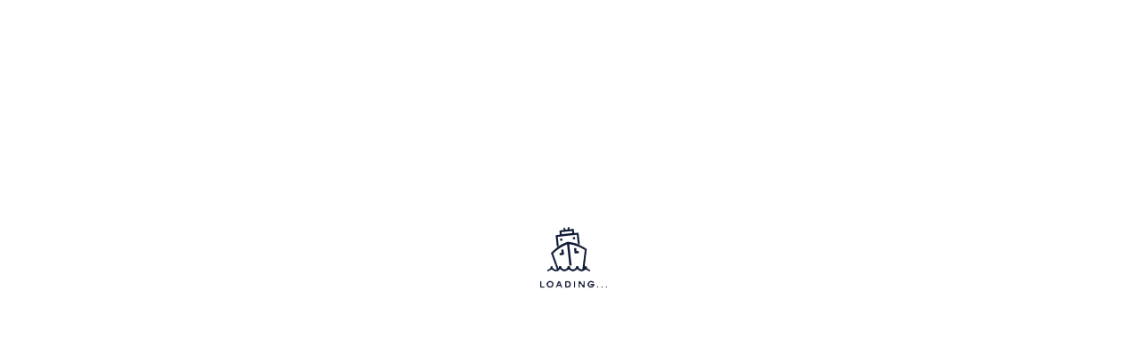

--- FILE ---
content_type: text/css
request_url: https://contents.odysol.com/content/Apps/swift-v2-prod/templates/default/assets/css/templates/default/themes/creativecruising/theme-vODY-1769689037850.css
body_size: 15215
content:
@font-face{font-family:ody-iconfont;src:url(./fonts/ody-iconfont-vODY-1769689036481.eot?t=1769689036481);src:url(./fonts/ody-iconfont-vODY-1769689036481.eot?t=1769689036481#iefix) format("embedded-opentype"),url(./fonts/ody-iconfont-vODY-1769689036481.woff2?t=1769689036481) format("woff2"),url(./fonts/ody-iconfont-vODY-1769689036481.woff?t=1769689036481) format("woff"),url(./fonts/ody-iconfont-vODY-1769689036481.ttf?t=1769689036481) format("truetype");font-weight:400;font-style:normal}.breadcrumb-item+.breadcrumb-item::before,.image-slider .slick-arrow::before,.odi,.progress-stepper-dots .checkout-steps-wrap .checkout-step.past .checkout-step-dot::before{display:inline-block;font-family:ody-iconfont;speak:none;font-style:normal;font-weight:400;font-variant:normal;text-decoration:none;text-transform:none;letter-spacing:normal;white-space:nowrap;word-wrap:normal;direction:ltr;line-height:1;letter-spacing:0;vertical-align:middle;-webkit-font-feature-settings:'liga';-ms-font-feature-settings:'liga' 1;font-feature-settings:'liga';-webkit-font-variant-ligatures:discretionary-ligatures;font-variant-ligatures:discretionary-ligatures;-webkit-font-smoothing:antialiased;-moz-osx-font-smoothing:grayscale}.odi-activity::before{content:'\E001'}.odi-air::before{content:'\E002'}.odi-anchor::before{content:'\E003'}.odi-apps::before{content:'\E004'}.odi-arrival-port::before{content:'\E005'}.odi-balcony-v1::before{content:'\E006'}.odi-balcony-v2::before{content:'\E007'}.odi-bar::before{content:'\E008'}.odi-building-o::before{content:'\E009'}.odi-built::before{content:'\E00A'}.odi-camera::before{content:'\E00B'}.odi-chevron-down::before{content:'\E00C'}.breadcrumb-item+.breadcrumb-item::before,.odi-chevron-right::before{content:'\E00D'}.odi-chevron-up::before{content:'\E00E'}.odi-clone::before{content:'\E00F'}.odi-close::before{content:'\E010'}.odi-coffee-bar::before{content:'\E011'}.odi-crew-nationality::before{content:'\E012'}.odi-cruise-decks::before{content:'\E013'}.odi-cruise-tour-package::before{content:'\E014'}.odi-cruise::before{content:'\E015'}.odi-custom-package::before{content:'\E016'}.odi-danger::before{content:'\E017'}.odi-datepicker::before{content:'\E018'}.odi-departure-port::before{content:'\E019'}.odi-description::before{content:'\E01A'}.odi-diamond-shape::before{content:'\E01B'}.odi-direction-way::before{content:'\E01C'}.filter-panel .card .checkbox-icon .breadcrumb-item+.odi-directions-boat.breadcrumb-item::before,.filter-panel .card .checkbox-icon .odi.odi-directions-boat::before,.filter-panel .card .checkbox-icon .progress-stepper-dots .checkout-steps-wrap .checkout-step.past .odi-directions-boat.checkout-step-dot::before,.odi-directions-boat-o::before,.progress-stepper-dots .checkout-steps-wrap .checkout-step.past .filter-panel .card .checkbox-icon .odi-directions-boat.checkout-step-dot::before{content:'\E01D'}.odi-directions-boat::before{content:'\E01E'}.odi-disco::before{content:'\E01F'}.odi-disembark::before{content:'\E020'}.odi-done-all::before{content:'\E021'}.odi-done::before,.progress-stepper-dots .checkout-steps-wrap .checkout-step.past .checkout-step-dot::before{content:'\E022'}.odi-download::before{content:'\E023'}.odi-drop-up-arrow::before{content:'\E024'}.odi-embark::before{content:'\E025'}.odi-entertainment::before{content:'\E026'}.odi-error::before{content:'\E027'}.odi-expand-less::before{content:'\E028'}.odi-expand-more::before{content:'\E029'}.odi-eye::before{content:'\E02A'}.odi-file-pdf::before{content:'\E02B'}.odi-filter::before{content:'\E02C'}.odi-fitness-gym::before{content:'\E02D'}.odi-flight::before{content:'\E02E'}.odi-home-port::before{content:'\E02F'}.odi-home::before{content:'\E030'}.odi-hotel-air::before{content:'\E031'}.odi-hotel::before{content:'\E032'}.odi-info-circle::before{content:'\E033'}.odi-info-o::before{content:'\E034'}.odi-info::before{content:'\E035'}.odi-information::before{content:'\E036'}.odi-inside-v1::before{content:'\E037'}.odi-inside-v2::before{content:'\E038'}.odi-jacuzzi::before{content:'\E039'}.odi-kids-friendly::before{content:'\E03A'}.odi-kids-pool::before{content:'\E03B'}.odi-king-size-bed::before{content:'\E03C'}.odi-language-onboard::before{content:'\E03D'}.odi-last-refurbished::before{content:'\E03E'}.odi-laundry::before{content:'\E03F'}.odi-location-on::before{content:'\E040'}.odi-lounge-area::before{content:'\E041'}.odi-maiden-voyage::before{content:'\E042'}.odi-map-marker::before{content:'\E043'}.odi-map::before{content:'\E044'}.odi-markunread::before{content:'\E045'}.odi-maximum-speed::before{content:'\E046'}.odi-menu::before{content:'\E047'}.odi-minus::before{content:'\E048'}.odi-money::before{content:'\E049'}.odi-moon-o::before{content:'\E04A'}.odi-nav-menu::before{content:'\E04B'}.image-slider .slick-arrow.slick-prev::before,.odi-navigate-before::before{content:'\E04C'}.image-slider .slick-arrow.slick-next::before,.odi-navigate-next::before{content:'\E04D'}.odi-next-arrow::before{content:'\E04E'}.odi-night::before{content:'\E04F'}.odi-no-of-passenger-decks::before{content:'\E050'}.odi-no-of-restaurant::before{content:'\E051'}.odi-ns-restaurant::before{content:'\E052'}.odi-ns-ship::before{content:'\E053'}.odi-number-of-crew::before{content:'\E054'}.odi-number-of-elevators::before{content:'\E055'}.odi-number-of-pulls::before{content:'\E056'}.odi-officers-nationality::before{content:'\E057'}.odi-open-in-new::before{content:'\E058'}.odi-outside-v1::before{content:'\E059'}.odi-outside-v2::before{content:'\E05A'}.odi-passenger-capicity::before{content:'\E05B'}.odi-pdf::before{content:'\E05C'}.odi-pencil::before{content:'\E05D'}.odi-people::before{content:'\E05E'}.odi-person-o::before{content:'\E05F'}.odi-person::before{content:'\E060'}.odi-photo::before{content:'\E061'}.odi-plus-circle::before{content:'\E062'}.odi-plus::before{content:'\E063'}.odi-prev-arrow::before{content:'\E064'}.odi-product-experience::before{content:'\E065'}.odi-promo-code::before{content:'\E066'}.odi-public::before{content:'\E067'}.odi-register::before{content:'\E068'}.odi-request-quote::before{content:'\E069'}.odi-search-person::before{content:'\E06A'}.odi-search::before{content:'\E06B'}.odi-share::before{content:'\E06C'}.odi-ship-beam::before{content:'\E06D'}.odi-ship-height::before{content:'\E06E'}.odi-ship-length::before{content:'\E06F'}.odi-ship-width::before{content:'\E070'}.odi-solo-accommodations::before{content:'\E071'}.odi-sort-amount-asc::before{content:'\E072'}.odi-sort-amount-desc::before{content:'\E073'}.odi-spa::before{content:'\E074'}.odi-star-circle::before{content:'\E075'}.odi-star::before{content:'\E076'}.odi-stateroom::before{content:'\E077'}.odi-suite-v1::before{content:'\E078'}.odi-suite-v2::before{content:'\E079'}.odi-suite::before{content:'\E07A'}.odi-tag-percent::before{content:'\E07B'}.odi-tonnage-ship::before{content:'\E07C'}.odi-tonnage::before{content:'\E07D'}.odi-tour-package::before{content:'\E07E'}.odi-transfer::before{content:'\E07F'}.odi-trash::before{content:'\E080'}.odi-trending-flat::before{content:'\E081'}.odi-view-list::before{content:'\E082'}.odi-view-module::before{content:'\E083'}.odi-virtual-360-o::before{content:'\E084'}.odi-virtual-360::before{content:'\E085'}.odi-warning::before{content:'\E086'}.odi-waves::before{content:'\E087'}.odi-wheelchair-access::before{content:'\E088'}.odi-wifi::before{content:'\E089'}.odi-year-built::before{content:'\E08A'}.list-view .cruise-item .cruise-info .cruise-name{margin-bottom:4px}.list-view .cruise-prices .cruise-prices-details .Uplift-pay{text-align:right}.list-view .cruise-prices .cruise-prices-details [dir=rtl] .Uplift-pay{text-align:left}[dir=rtl] .list-view .TamaraH-pay .tamara-product-widget{text-align:left!important;padding-left:2px!important}.grid-view.credit-provider-enabled .cruise-item .cruise-item-card{height:525px}@media (min-width:1440px){.grid-view.credit-provider-enabled .cruise-item .cruise-item-card{height:590px!important}}@media (min-width:1200px){.grid-view.credit-provider-enabled .cruise-item .cruise-item-card{height:545px}}@media (min-width:991px) and (max-width:1200px){.grid-view.credit-provider-enabled .cruise-item .cruise-item-card{height:595px}}@media (max-width:767px){.grid-view.credit-provider-enabled .cruise-item .cruise-item-card{height:auto!important}}.grid-view pay-later-provider-component .Uplift-pay{height:20px}.grid-view pay-later-provider-component .Uplift-pay .pointer.fs12{padding-left:1.2rem;margin-left:1rem}.grid-view pay-later-provider-component .TamaraH-pay .tamara-product-widget{text-align:left!important;padding-left:1.2rem;margin-left:1rem}[dir=rtl] .grid-view pay-later-provider-component .TamaraH-pay .tamara-product-widget{padding-left:2px!important}.grid-view .for-grid .cruise-sailing-dates-container .pointer.fs12{padding-left:0;margin-left:0}.grid-view .for-grid .cruise-sailing-dates-container .grid-view-button{margin-left:auto}.grid-view .cruise-promotions-for-grid .cruise-offers-list ul.list{background:0 0}[dir=rtl] .grid-view .TamaraH-pay .tamara-product-widget{text-align:right!important;padding-right:1.2rem;margin-right:1rem}@media (min-width:767px){.credit-provider-enabled .sticky-bottom{height:auto;min-height:95px}.credit-provider-enabled .sticky-bottom .btn-position-check{position:absolute;left:auto;right:11px;bottom:5px}[dir=rtl] .credit-provider-enabled .sticky-bottom .btn-position-check{right:auto;left:11px}.credit-provider-enabled .sticky-bottom .cruise-title-position{position:absolute;top:5px;left:auto;right:13px}[dir=rtl] .credit-provider-enabled .sticky-bottom .cruise-title-position{right:auto;left:15px}}.TamaraH-pay{white-space:normal;font-size:12px;font-family:'Open Sans',Helvetica,Arial,sans-serif;font-weight:500}.TamaraH-pay .tamara-product-widget{line-height:1.5!important;padding-top:2px!important;padding-bottom:8px!important;text-align:right!important;font-size:13px!important;padding-right:2px!important}.TamaraH-pay .tamara-product-widget .tamara-logo{top:inherit!important;position:relative!important;right:inherit!important;height:21px!important}[dir=rtl] .package-prices .tamara-product-widget{text-align:left!important;padding-left:2px!important}.cruise-results-lowest-price-disclaimer{padding-left:1.2rem}[dir=rtl] .cruise-results-lowest-price-disclaimer{padding-right:1.2rem}@-moz-document url-prefix(){.mt-supplier-special-promo.mt-1{margin-top:-8px!important}}.supplier-promo-section span{color:#0978bd;margin:0 12px}.supplier-promo-section .mt-12{margin-top:12px}.supplier-promo-section .mt-7{margin-top:7px}.supplier-promo-section input[type=radio]{margin-right:6px!important}.hide-view-more div{white-space:nowrap;overflow:hidden;text-overflow:ellipsis}.hide-view-more div::after{display:none}.hide-view-more::after{display:none}.ships-view-more-content.hide-view-more>div{margin-right:auto}.custom-slim-view .cruise-info-detail-item .cruise-name{width:calc(100% - 90px)!important}.custom-tooltip-style .tooltip-inner{min-width:120px!important;max-width:500px!important}@media (min-width:320px) and (max-width:540px){.custom-tooltip-style .tooltip-inner{margin-left:32px!important}}@media (max-width:280px){.custom-tooltip-style .tooltip-inner{margin-left:12px}}@media (max-width:912px){.custom-tooltip-style .tooltip-inner .cruise-location-item-inner{font-size:11px;text-align:center}}@media (min-width:320px) and (max-width:540px){[dir=rtl] .custom-tooltip-style .tooltip-inner{margin-left:-33px!important}[data-ody-id=cruiseResultsBookPriceDisclaimer]{white-space:wrap}}@media (max-width:280px){[dir=rtl] .custom-tooltip-style .tooltip-inner{margin-left:0!important}}@media (min-width:767px) and (max-width:1280px){[dir=rtl] .custom-tooltip-style .tooltip-inner{margin-left:50px!important}}.tooltip-container{max-width:-webkit-fit-content;max-width:-moz-fit-content;max-width:fit-content}@media (min-width:280px) and (max-width:1300px){.package-details-page .custom-tooltip-style .tooltip-inner .cruise-location-item-inner{font-size:11px}}@media (min-width:280px) and (max-width:414px){.package-details-page .custom-tooltip-style .tooltip-inner{margin-left:-16px!important}}@media (min-width:992px) and (max-width:1100px){.package-details-page .custom-tooltip-style .tooltip-inner{margin-left:38px}}@media (min-width:280px) and (max-width:414px){.package-details-page[dir=rtl] .custom-tooltip-style .tooltip-inner{margin-left:20px!important}}@media (min-width:1101px) and (max-width:1300px){.package-details-page[dir=rtl] .custom-tooltip-style .tooltip-inner{margin-left:-27px}}@media (min-width:992px) and (max-width:1100px){.package-details-page[dir=rtl] .custom-tooltip-style .tooltip-inner{margin-left:-50px}}@media (min-width:992px) and (max-width:1024px){.package-details-page .custom-arrow-style .odi-trending-flat{margin-right:30px!important}}@media (min-width:1025px) and (max-width:1122px){.package-details-page .custom-arrow-style .odi-trending-flat{margin-right:38px!important}}@media (min-width:992px) and (max-width:1122px){.package-details-page[dir=rtl] .custom-arrow-style .odi-trending-flat{margin-right:0!important}}.package-details-page .select2-container.country-code-drop-down .select2-dropdown{width:250px!important}.package-details-page .select2-container.country-code-drop-down .select2-dropdown .ody-drop-down-option-title-wrapper:has(div.phn-code-flag){-webkit-box-pack:start;-ms-flex-pack:start;justify-content:flex-start}cruise-item-component .insider-club{padding-top:1.5rem}.z-index-9{z-index:9999}.Insider-club-footer{display:none}.insider_club{display:block}.btn-icon-lg.custom-space{padding-bottom:2px!important;padding-top:2px!important}.btn-icon-lg.custom-space .breadcrumb-item+.breadcrumb-item::before,.btn-icon-lg.custom-space .odi,.btn-icon-lg.custom-space .progress-stepper-dots .checkout-steps-wrap .checkout-step.past .checkout-step-dot::before,.progress-stepper-dots .checkout-steps-wrap .checkout-step.past .btn-icon-lg.custom-space .checkout-step-dot::before{margin:-5px 0 -1px!important}@media (max-width:320px),(min-width:768px) and (max-width:860px){.cruise-name .ships-view-more-content span.ship-name-text-overflow{display:block;width:100%;overflow:hidden;text-overflow:ellipsis;max-width:-webkit-fit-content;max-width:-moz-fit-content;max-width:fit-content}}.cruise-item-card .cruise-info .cruise-logo img{max-height:27px!important}.cruise-item-card .cruise-info .cruise-name{margin-bottom:3px}.supplier-promo-radio .supplier-radio-button{min-height:16px;width:17px}@-moz-document url-prefix(){.supplier-promo-radio .mt-supplier-special-promo.mt-12{margin-top:12px!important}}@-moz-document url-prefix(){.supplier-promo-radio .custom-code-margin{margin-top:12px}}.package-detail .package-details .breadcrumb a.breadcrumb-item{display:-webkit-inline-box;display:-ms-inline-flexbox;display:inline-flex}.breadcrumb-item.atag-before-hover::before{display:none}.breadcrumb-item.before-margin::before{padding-right:2px;margin-bottom:2px}@media (min-width:1200px) and (max-width:1440px){.list-view .cruise-prices .cruise-lowest-prices{width:44%}.list-view .cruise-prices .cruise-prices-details{width:56%}.list-view .cruise-prices .low-rate li.word-break{font-size:13px}.list-view .cruise-prices .low-rate li.word-break label{width:75px}}@media (min-width:1400px){.guest-info-form .popover-bottom{min-width:300px!important}}@media (min-width:1280px) and (max-width:1400px){.guest-info-form .popover-bottom{min-width:147px!important}}.past-passenger-modal{max-width:500px}.past-passenger-modal birthdate-dropdown{max-width:200px}.past-passenger-modal birthdate-dropdown ody-dropdown{margin-right:5px;font-size:inherit}.past-passenger-modal birthdate-dropdown .select2-container--default .select2-selection--single .select2-selection__rendered{padding:4px 2px 5px 8px}.past-passenger-modal birthdate-dropdown .select2-container--default .select2-selection--single .select2-selection__rendered .select2-selection__clear{padding:4px 3px}.past-passenger-modal h3.modal-title{font-size:1.25rem;letter-spacing:.5px}.past-passenger-modal .modal-footer .btn-lg{padding:.375rem .75rem;font-size:inherit}.past-passenger-modal .custom-select,.past-passenger-modal .form-control,.past-passenger-modal label{font-size:inherit}.package-tour-page .tour-package-v2 .cruise-promotions a{display:block!important;margin-left:5px;font-size:89%}@media (max-width:1280px){.hide-tooltip-responsive{display:none!important}}search-bar-component .section-initial-search ody-dropdown .select2-container .select2-selection--multiple .select2-selection__rendered{white-space:break-spaces}search-bar-component .section-initial-search ody-dropdown .select2-container .select2-selection--multiple .select2-selection__rendered .select2-selection__choice{-webkit-box-align:center;-ms-flex-align:center;align-items:center;position:relative}@media (max-width:1280px){search-bar-component .section-initial-search ody-dropdown .select2-container .select2-selection--multiple .select2-selection__rendered .select2-selection__choice{border-radius:20px;font-size:12px}}search-bar-component .section-initial-search ody-dropdown .select2-container .select2-container--default .select2-results__option{padding-right:58px}filter-component ody-dropdown .select2-container .select2-selection--multiple .select2-selection__rendered{white-space:break-spaces}filter-component ody-dropdown .select2-container .select2-selection--multiple .select2-selection__rendered .select2-selection__choice{-webkit-box-align:center;-ms-flex-align:center;align-items:center;position:relative}@media (max-width:1280px){filter-component ody-dropdown .select2-container .select2-selection--multiple .select2-selection__rendered .select2-selection__choice{border-radius:20px;font-size:12px}}filter-component ody-dropdown .select2-container .select2-container--default .select2-results__option{padding-right:58px}.recent-cruise-booking-field ody-dropdown .select2-container .select2-selection--multiple .select2-selection__rendered{white-space:break-spaces}.recent-cruise-booking-field ody-dropdown .select2-container .select2-selection--multiple .select2-selection__rendered .select2-selection__choice{-webkit-box-align:center;-ms-flex-align:center;align-items:center;position:relative}@media (max-width:1280px){.recent-cruise-booking-field ody-dropdown .select2-container .select2-selection--multiple .select2-selection__rendered .select2-selection__choice{border-radius:20px;font-size:12px}}.recent-cruise-booking-field ody-dropdown .select2-container .select2-container--default .select2-results__option{padding-right:58px}guest-info-v2 .guest-info-form .special-rates label{-webkit-box-flex:0;-ms-flex:0 0 145px;flex:0 0 145px;max-width:100%;min-width:145px}guest-info-v2 .guest-info-form .guestCabinInfoWithMulticabin label:has(.custom-code-margin){min-width:inherit}guest-info-v2 .guest-info-form .guestCabinInfoWithoutMulticabin label:has(.custom-code-margin){min-width:inherit}guest-info-v2 .guest-info-form .guestCabinInfoWithoutMulticabin label .custom-code-label{white-space:normal!important}guest-info-v2 .guest-info-form .multi-cabin-enable .multicabin-lastname{-webkit-box-align:center;-ms-flex-align:center;align-items:center}guest-info-v2 .guest-info-form .multi-cabin-enable .multicabin-lastname label{white-space:normal!important;min-width:145px;max-width:145px}guest-info-v2 .guest-info-form .multi-cabin-enable .multicabin-lastname .past-pax-button{margin-top:0}@media (max-width:540px){guest-info-v2 .guest-info-form .multi-cabin-enable .multicabin-lastname .add-button:has(.past-pax-field){-ms-flex-wrap:nowrap;flex-wrap:nowrap}}.guestinfo-v2 counter-input{font-size:2.5rem;-webkit-box-align:center;-ms-flex-align:center;align-items:center}.guestinfo-v2 counter-input .counter-input-btn{min-width:49px}.guestinfo-v2 counter-input .counter-input-value{font-size:2.5rem}.guestinfo-v2 .w-150{width:150px}.guest-age-over55-section .custom-checkbox .custom-control-label{text-align:left}.filters-section button.btn-outline-primary:disabled{background:#e6e6e6;cursor:not-allowed}.filters-section button.btn-outline-primary:disabled:hover{color:#ff504b}destination-content .search-cruise-types{margin-bottom:16px}cruise-info-component .cruise-title .text-gradient a{text-decoration:underline}.guest-info-modal .transportation-mode{max-height:257px;overflow-y:auto}.tileview-version2 [data-ody-id=cruiseCategoryTypes]:last-child{border-right:0!important}.tileview-version2 .flex-categorytype{-webkit-box-flex:1;-ms-flex:1 1 84px;flex:1 1 84px}.tileview-version2 .book-button-type{display:-webkit-box;display:-ms-flexbox;display:flex}.tileview-version2 .book-button-type .book-buton-margin-right{margin-right:5px}.tileview-version2 [data-ody-id=PriceTaxes]{margin-left:auto!important;width:100%;margin-top:10px}.sidebar-itinerary.section-itinerary-border{border:1px solid #dee2e6}.destination-banner-image img{min-width:100%;height:400px;width:100%;max-height:100%}@media (max-width:767px){.destination-banner-image img{height:100%}}[data-ody-id=PackageDetailsWrapper] .package-prices .cruise-cash-rule{color:#ffec97!important}a{color:#ff504b}a:focus,a:hover{color:#ff3732}.bg-primary{background:#ff504b!important}.bg-secondary{background:#111c38!important}.bg-success{background-color:#28a745}.bg-warning{background-color:#f89406}.bg-danger{background-color:#cd3033}.bg-danger,.bg-success,.bg-warning{color:#fff}.border-primary{border-color:#ff504b!important}.btn:focus{outline:0;-webkit-box-shadow:0 0 0 3px rgba(255,80,75,.25);box-shadow:0 0 0 3px rgba(255,80,75,.25)}.btn-primary{background-color:#ff504b;border-color:#ff3732}.btn-primary.focus,.btn-primary:focus{background-color:#ff504b;border-color:#ff3732}.btn-primary:hover{background-color:#ff3732;border-color:#ff1913}.btn-primary:not(:disabled):not(.disabled).active,.btn-primary:not(:disabled):not(.disabled):active,.open>.btn-primary.dropdown-toggle{background-color:#ff3732;border-color:#ff1913;background-image:none}.btn-primary:not(:disabled):not(.disabled).active.focus,.btn-primary:not(:disabled):not(.disabled).active:focus,.btn-primary:not(:disabled):not(.disabled).active:hover,.btn-primary:not(:disabled):not(.disabled):active.focus,.btn-primary:not(:disabled):not(.disabled):active:focus,.btn-primary:not(:disabled):not(.disabled):active:hover,.open>.btn-primary.dropdown-toggle.focus,.open>.btn-primary.dropdown-toggle:focus,.open>.btn-primary.dropdown-toggle:hover{background-color:#ff2822;border-color:#f30700}.btn-primary:not(:disabled):not(.disabled).active:focus,.btn-primary:not(:disabled):not(.disabled):active:focus,.open>.btn-primary.dropdown-toggle:focus{-webkit-box-shadow:0 0 0 .2rem rgba(255,55,50,.5);box-shadow:0 0 0 .2rem rgba(255,55,50,.5)}.btn-primary.disabled.focus,.btn-primary.disabled:focus,.btn-primary.disabled:hover,.btn-primary[disabled].focus,.btn-primary[disabled]:focus,.btn-primary[disabled]:hover,fieldset[disabled] .btn-primary.focus,fieldset[disabled] .btn-primary:focus,fieldset[disabled] .btn-primary:hover{background-color:#ff504b;border-color:#ff3732}.btn-primary.disabled,.btn-primary:disabled{opacity:.65;background-color:#ff504b;border-color:#ff3732}.btn-primary .badge{color:#ff504b}.btn-default-dark{background-color:#ddd;border-color:#d0d0d0;color:#333}.btn-default-dark.focus,.btn-default-dark:focus{background-color:#ddd;border-color:#d0d0d0}.btn-default-dark:hover{background-color:#d0d0d0;border-color:#c1c1c1}.btn-default-dark:not(:disabled):not(.disabled).active,.btn-default-dark:not(:disabled):not(.disabled):active,.open>.btn-default-dark.dropdown-toggle{background-color:#d0d0d0;border-color:#c1c1c1;background-image:none}.btn-default-dark:not(:disabled):not(.disabled).active.focus,.btn-default-dark:not(:disabled):not(.disabled).active:focus,.btn-default-dark:not(:disabled):not(.disabled).active:hover,.btn-default-dark:not(:disabled):not(.disabled):active.focus,.btn-default-dark:not(:disabled):not(.disabled):active:focus,.btn-default-dark:not(:disabled):not(.disabled):active:hover,.open>.btn-default-dark.dropdown-toggle.focus,.open>.btn-default-dark.dropdown-toggle:focus,.open>.btn-default-dark.dropdown-toggle:hover{background-color:#c9c9c9;border-color:#b2b2b2}.btn-default-dark:not(:disabled):not(.disabled).active:focus,.btn-default-dark:not(:disabled):not(.disabled):active:focus,.open>.btn-default-dark.dropdown-toggle:focus{-webkit-box-shadow:0 0 0 .2rem rgba(208,208,208,.5);box-shadow:0 0 0 .2rem rgba(208,208,208,.5)}.btn-default-dark.disabled.focus,.btn-default-dark.disabled:focus,.btn-default-dark.disabled:hover,.btn-default-dark[disabled].focus,.btn-default-dark[disabled]:focus,.btn-default-dark[disabled]:hover,fieldset[disabled] .btn-default-dark.focus,fieldset[disabled] .btn-default-dark:focus,fieldset[disabled] .btn-default-dark:hover{background-color:#ddd;border-color:#d0d0d0}.btn-default-dark.disabled,.btn-default-dark:disabled{opacity:.65;background-color:#ddd;border-color:#d0d0d0}.btn-default-dark .badge{color:#ddd}.btn-default-dark:hover{color:#333}.btn-dark{background-color:#666;border-color:#595959;color:#fff}.btn-dark.focus,.btn-dark:focus{background-color:#666;border-color:#595959}.btn-dark:hover{background-color:#595959;border-color:#4a4a4a}.btn-dark:not(:disabled):not(.disabled).active,.btn-dark:not(:disabled):not(.disabled):active,.open>.btn-dark.dropdown-toggle{background-color:#595959;border-color:#4a4a4a;background-image:none}.btn-dark:not(:disabled):not(.disabled).active.focus,.btn-dark:not(:disabled):not(.disabled).active:focus,.btn-dark:not(:disabled):not(.disabled).active:hover,.btn-dark:not(:disabled):not(.disabled):active.focus,.btn-dark:not(:disabled):not(.disabled):active:focus,.btn-dark:not(:disabled):not(.disabled):active:hover,.open>.btn-dark.dropdown-toggle.focus,.open>.btn-dark.dropdown-toggle:focus,.open>.btn-dark.dropdown-toggle:hover{background-color:#525252;border-color:#3b3b3b}.btn-dark:not(:disabled):not(.disabled).active:focus,.btn-dark:not(:disabled):not(.disabled):active:focus,.open>.btn-dark.dropdown-toggle:focus{-webkit-box-shadow:0 0 0 .2rem rgba(89,89,89,.5);box-shadow:0 0 0 .2rem rgba(89,89,89,.5)}.btn-dark.disabled.focus,.btn-dark.disabled:focus,.btn-dark.disabled:hover,.btn-dark[disabled].focus,.btn-dark[disabled]:focus,.btn-dark[disabled]:hover,fieldset[disabled] .btn-dark.focus,fieldset[disabled] .btn-dark:focus,fieldset[disabled] .btn-dark:hover{background-color:#666;border-color:#595959}.btn-dark.disabled,.btn-dark:disabled{opacity:.65;background-color:#666;border-color:#595959}.btn-dark .badge{color:#666}.btn-dark:hover{color:#fff}.btn-default:not(.btn-primary){border-color:#ccc}.btn-default:not(.btn-primary):hover{background:rgba(0,0,0,.1)}.form-control:focus{border-color:#ff504b;-webkit-box-shadow:0 0 0 .2rem rgba(255,80,75,.25);box-shadow:0 0 0 .2rem rgba(255,80,75,.25)}.btn-outline-primary{color:#ff504b;background-color:transparent;background-image:none;border-color:#ff504b}.btn-outline-primary:focus{color:#ff504b}.btn-outline-primary:hover{color:#ff504b;background-color:rgba(0,0,0,.1);border-color:#ff504b}.btn-outline-primary:not(:disabled):not(.disabled).active,.btn-outline-primary:not(:disabled):not(.disabled):active{color:#ff504b;background-color:rgba(0,0,0,.1);border-color:#ff504b;-webkit-box-shadow:0 0 0 .2rem rgba(255,80,75,.5);box-shadow:0 0 0 .2rem rgba(255,80,75,.5)}.btn-outline-primary:not(:disabled):not(.disabled).active:focus,.btn-outline-primary:not(:disabled):not(.disabled):active:focus{-webkit-box-shadow:0 0 0 .2rem rgba(255,80,75,.5);box-shadow:0 0 0 .2rem rgba(255,80,75,.5)}.btn-outline-primary.disabled,.btn-outline-primary:disabled{opacity:.65;border-color:#ff504b;color:#ff504b}.btn-outline-default{color:#fff;background-color:transparent;background-image:none;border-color:#fff}.btn-outline-default:focus{color:#fff}.btn-outline-default:hover{color:#fff;background-color:rgba(0,0,0,.1);border-color:#fff}.btn-outline-default:not(:disabled):not(.disabled).active,.btn-outline-default:not(:disabled):not(.disabled):active{color:#fff;background-color:rgba(0,0,0,.1);border-color:#fff;-webkit-box-shadow:0 0 0 .2rem rgba(255,255,255,.5);box-shadow:0 0 0 .2rem rgba(255,255,255,.5)}.btn-outline-default:not(:disabled):not(.disabled).active:focus,.btn-outline-default:not(:disabled):not(.disabled):active:focus{-webkit-box-shadow:0 0 0 .2rem rgba(255,255,255,.5);box-shadow:0 0 0 .2rem rgba(255,255,255,.5)}.btn-outline-default.disabled,.btn-outline-default:disabled{opacity:.65;border-color:#fff;color:#fff}.navbar-primary{color:#fff;background:#111c38}.navbar-inverse .navbar-nav>.active>a,.navbar-inverse .navbar-nav>.active>a:focus,.navbar-inverse .navbar-nav>.active>a:hover{background-color:#050811}.navbar-inverse .navbar-collapse,.navbar-inverse .navbar-form{border-color:#090e1d}.navbar-inverse .navbar-nav>.open>a,.navbar-inverse .navbar-nav>.open>a:focus,.navbar-inverse .navbar-nav>.open>a:hover{background-color:#050811}.text-primary{color:#ff504b!important}a.text-primary:focus,a.text-primary:hover{color:#ff1e18}.text-dark-grey{color:#666!important}a.text-dark-grey:focus,a.text-dark-grey:hover{color:#4d4d4d}.text-deep-grey{color:#333!important}a.text-deep-grey:focus,a.text-deep-grey:hover{color:#1a1a1a}.list-group-item.active,.list-group-item.active:focus,.list-group-item.active:hover{background-color:#ff504b;border-color:#ff504b}.card{background:#fff}.card-header-primary{background:#111c38;color:#fff}.panel-card .panel-card-title{background:#3d63c4;color:#fff}.nav-tabs-bhoechie .nav-tabs>li.nav-item{margin-bottom:0}.nav-tabs-bhoechie .nav-tabs>li.nav-item>a.nav-link::before{background-color:#ff504b}.nav-tabs-bhoechie .nav-tabs>li.nav-item>a.nav-link::after{border-color:transparent transparent transparent #ff504b;background:0 0}[dir=rtl] .nav-tabs-bhoechie .nav-tabs>li.nav-item>a.nav-link::after{border-color:transparent #ff504b transparent transparent}.nav-tabs-bhoechie .nav-tabs>li.nav-item>a.nav-link.active,.nav-tabs-bhoechie .nav-tabs>li.nav-item>a.nav-link.active:focus,.nav-tabs-bhoechie .nav-tabs>li.nav-item>a.nav-link.active:hover{color:#ff504b}.nav-tabs>li>a.nav-link{border-color:rgba(0,0,0,.07);background:rgba(0,0,0,.05)}.nav-tabs>li>a.nav-link:hover{color:#000}.nav-tabs>li:hover>a.nav-link:not(.active){border:1px solid rgba(0,0,0,.07);background:rgba(0,0,0,.07)}.nav-tabs>li.active>a.nav-link,.nav-tabs>li.active>a.nav-link:focus,.nav-tabs>li.active>a.nav-link:hover{background:#ff504b;color:#fff;border-color:#ff504b}.top-line .nav-tabs>li.active>a.nav-link,.top-line .nav-tabs>li.active>a.nav-link:focus,.top-line .nav-tabs>li.active>a.nav-link:hover{background:0 0;color:#111c38;border-top-color:#111c38;border-left-color:rgba(0,0,0,.07);border-right-color:rgba(0,0,0,.07)}.top-line .custom-tabs .nav-tabs>li.active>a.nav-link,.top-line .custom-tabs .nav-tabs>li.active>a.nav-link:focus,.top-line .custom-tabs .nav-tabs>li.active>a.nav-link:hover{background:rgba(0,0,0,.05);border-color:rgba(0,0,0,.07);color:rgba(0,0,0,.5)}.top-line .custom-tabs .nav-tabs>li.active>a.nav-link.active,.top-line .custom-tabs .nav-tabs>li>a.nav-link.active{background:0 0;color:#111c38;border-top-color:#111c38;border-left-color:rgba(0,0,0,.07);border-right-color:rgba(0,0,0,.07)}.border-tab .nav-tabs{border-bottom:1px solid rgba(0,0,0,.2)}.border-tab .nav-tabs>li{position:relative;font-weight:600}.border-tab .nav-tabs>li>a.nav-link{color:rgba(0,0,0,.6);border-color:transparent;background:0 0}.border-tab .nav-tabs>li>a.nav-link:hover{color:#000;background:#f5f5f5}.border-tab .nav-tabs>li.active>a.nav-link,.border-tab .nav-tabs>li.active>a.nav-link:focus,.border-tab .nav-tabs>li.active>a.nav-link:hover{background:0 0;color:#111c38;border-color:transparent}.border-tab .nav-tabs>li.active>a.nav-link::after,.border-tab .nav-tabs>li.active>a.nav-link:focus::after,.border-tab .nav-tabs>li.active>a.nav-link:hover::after{background:#111c38}.shrink-tabs .nav-tabs>li{background:#fff}.flat-tabs .nav-tabs>li>a.nav-link{border-color:#fff;background:#fff;color:#000}.flat-tabs .nav-tabs>li>a.nav-link:hover{color:#000;background:#f5f5f5}.flat-tabs .nav-tabs>li.active>a.nav-link,.flat-tabs .nav-tabs>li.active>a.nav-link:focus,.flat-tabs .nav-tabs>li.active>a.nav-link:hover{background:#ff504b;color:#fff;border-color:#ff504b}.tab-next-btn>a,.tab-next-btn>a:hover,.tab-prev-btn>a,.tab-prev-btn>a:hover{color:#fff;background:rgba(0,0,0,.7)}.progress-stepper-arrow .checkout-steps-wrap .checkout-step.current .checkout-step-inner,.progress-stepper-arrow .checkout-steps-wrap .checkout-step.past .checkout-step-inner{background:#ff504b;color:#fff}.progress-stepper-arrow .checkout-steps-wrap .checkout-step.current .checkout-step-inner::after,.progress-stepper-arrow .checkout-steps-wrap .checkout-step.past .checkout-step-inner::after{border-color:transparent #ff504b}.progress-stepper-arrow .checkout-steps-wrap .checkout-step .checkout-step-inner{background:#dadada}.progress-stepper-arrow .checkout-steps-wrap .checkout-step .checkout-step-inner::before{border-color:transparent #f2f2f2}.progress-stepper-arrow .checkout-steps-wrap .checkout-step .checkout-step-inner::after{border-color:transparent #dadada}@media (max-width:991px){.progress-stepper-dots .checkout-steps-wrap .checkout-step{background:#f5f5f5}}.progress-stepper-dots .checkout-steps-wrap .checkout-step.past{color:#3cb878}@media (max-width:991px){.progress-stepper-dots .checkout-steps-wrap .checkout-step.past{border-right:1px solid #fff}}.progress-stepper-dots .checkout-steps-wrap .checkout-step.past .checkout-step-dot{border:1px solid #3cb878;background-color:#3cb878!important}.progress-stepper-dots .checkout-steps-wrap .checkout-step.past .checkout-step-dot::before{color:#fff}.progress-stepper-dots .checkout-steps-wrap .checkout-step.current{color:#3cb878}@media (max-width:991px){.progress-stepper-dots .checkout-steps-wrap .checkout-step.current,.progress-stepper-dots .checkout-steps-wrap .checkout-step.past{background:#99c725;color:#fff}}.custom-checkbox .custom-control-label::after{border-color:#ff504b}.custom-checkbox input[type=checkbox]:focus~.custom-control-label::before{-webkit-box-shadow:0 0 0 1px #fff,0 0 0 .2rem rgba(255,80,75,.25);box-shadow:0 0 0 1px #fff,0 0 0 .2rem rgba(255,80,75,.25)}.filter-badge-counts .custom-checkbox .custom-control-label .filter-facet-count,.filter-badge-counts .custom-radio .custom-control-label .filter-facet-count{color:#ff504b;background-color:rgba(0,0,0,.1)}.custom-radio .custom-control-label::after{background:#ff504b}.custom-radio input[type=radio]:focus~.custom-control-value::before{-webkit-box-shadow:0 0 0 1px #fff,0 0 0 .2rem rgba(255,80,75,.25);box-shadow:0 0 0 1px #fff,0 0 0 .2rem rgba(255,80,75,.25)}.custom-radio input[type=radio]:checked~.custom-control-label::before{background-color:#f5f5f5;color:currentColor}.custom-radio input[type=radio]:checked~.custom-control-label::after{background-image:none}.loader-spiral::after,.loader-spiral::before{border-color:transparent #ff504b #ff504b transparent}ody-dropdown .select2-container--default .select2-selection[tabindex]:focus,ody-dropdown .select2-container--default.select2-container--focus .select2-selection--multiple{-webkit-box-shadow:0 0 0 .2rem rgba(255,80,75,.25);box-shadow:0 0 0 .2rem rgba(255,80,75,.25)}.search-facet-count{border:1px solid transparent;background-color:rgba(0,0,0,.06);color:#ff504b}.select2-container--default .select2-results__option[aria-selected=true]{color:#000;background-color:#ff827e}.select2-container--default .select2-results__option[aria-selected=true] .search-facet-count{color:#fff;background-color:rgba(17,28,56,.1)}.select2-container--default .select2-results__option--highlighted[aria-selected]{color:#fff;background-color:#ff504b}.select2-container--default .select2-results__option--highlighted[aria-selected] .search-facet-count{color:#fff;background-color:rgba(17,28,56,.1)}.ody-dropdown .select2-selection__choice{background-color:#ff827e}.client-loader{border-color:#ff504b}.bs-datepicker-body table td span.selected,.bs-datepicker-body table td span[class*=select-]::after,.bs-datepicker-body table td.selected span,.bs-datepicker-body table td[class*=select-] span::after,.bs-datepicker-head{background-color:#ff504b}.bs-datepicker-body table td.week span{color:#ff504b}.text-yellow{color:#ffd926}.bg-whitesmoke{background:#f5f5f5}.bg-none{background:0 0}.bg-secondary-light{color:#fff;background:#3d63c4}.tour-package-v2 .package-banner-title-details{border-color:#ff504b}.tour-package-v2 .sailing-category-price{color:#ff504b}@media (min-width:992px){accordion.accordion-navs .panel-default>.panel-heading{color:#ff504b}}@media (max-width:991px){accordion.accordion-navs .panel.panel-open .panel-heading{color:#ff504b;background:#fcfcfd}accordion.accordion-navs .panel.panel-open .panel-heading+.panel-collapse>.list-group,accordion.accordion-navs .panel.panel-open .panel-heading+.panel-collapse>.panel-body{border-top:3px solid #ff504b;background:#fff}}.tour-package-v3 .package-details-section .nav>li>a:focus,.tour-package-v3 .package-details-section .nav>li>a:hover,.tour-package-v5 .package-details-section .nav>li>a:focus,.tour-package-v5 .package-details-section .nav>li>a:hover{background-color:transparent;color:#333}.tour-package-v3 .package-details-section accordion.accordion-navs .panel-heading a,.tour-package-v5 .package-details-section accordion.accordion-navs .panel-heading a{color:#ff504b}@media (max-width:991px){.tour-package-v3 .package-details-section accordion.accordion-navs .panel-heading a,.tour-package-v5 .package-details-section accordion.accordion-navs .panel-heading a{color:#888;background:#fff}}@media (max-width:991px){.tour-package-v3 .package-details-section accordion.accordion-navs .panel.panel-open .panel-heading a,.tour-package-v5 .package-details-section accordion.accordion-navs .panel.panel-open .panel-heading a{color:#ff504b}}.tour-package-v3 .sailing-category-price{color:#ff504b}.tour-package-v3 .action-btn-wrap .icon-btn-xs .btn{background:#fff;color:GrayText}@media (max-width:767px){.tour-package-v3 .action-btn-wrap .icon-btn-xs .btn{background:#fd342e;color:#fff}.tour-package-v3 .icon-btn-xs+.icon-btn-xs .btn.bg-white{border-left:1px solid rgba(0,0,0,.2);border-right:0}}.tour-package-v4 .cruise-ship-detail>:first-child{background:#fff}.tour-package-v4 .slider-wrap{border:5px solid #fff}.progress-stepper-dots .checkout-steps-wrap .checkout-step.past .tour-package-v4 .tour-package-icons .checkout-step-dot::before,.tour-package-v4 .tour-package-icons .breadcrumb-item+.breadcrumb-item::before,.tour-package-v4 .tour-package-icons .odi,.tour-package-v4 .tour-package-icons .progress-stepper-dots .checkout-steps-wrap .checkout-step.past .checkout-step-dot::before{color:#333}.tour-package-v4 .package-prices>div>div{background:#fff}.tour-package-v4 .package-prices>div>div .sailing-category-label{color:#333}.tour-package-v4 .package-prices>div>div .sailing-category-price{color:#ff504b}.tour-package-v4 .package-prices>div>div em [class*='-v2']{color:#ff504b}@media (max-width:991px){.tour-package-v4 .panel-default>.panel-heading{background-color:#fd342e;color:#fff}.tour-package-v4 accordion.accordion-navs{background:#ff504b}.tour-package-v4 accordion.accordion-navs .panel.panel-open .panel-heading+.panel-collapse>.panel-body{border-top:1px solid rgba(0,0,0,.2)}}.tour-package-v5 .panel-default>.panel-heading{color:#ff504b}.tour-package-v5 .cruise-ship-detail>:first-child{background:#fff}.tour-package-v5 .tour-package-icons{background:#fff;border:1px solid rgba(0,0,0,.1)}.tour-package-v5 .tour-package-icons em+em{border-left:1px solid rgba(0,0,0,.1);border-right:0}[dir=rtl] .tour-package-v5 .tour-package-icons em+em{border-right:1px solid rgba(0,0,0,.1);border-left:0}.tour-package-v5 .tour-package-details{-webkit-box-shadow:0 2px 3px 0 rgba(102,102,102,.4);box-shadow:0 2px 3px 0 rgba(102,102,102,.4)}.tour-package-v5 .package-prices .sailing-category-price{color:#ff504b}.tour-package-v5 .itinerary-details li::after{-webkit-box-shadow:0 0 0 4px #f8f8f8;box-shadow:0 0 0 4px #f8f8f8}@media (max-width:767px){.tour-package-v5 .action-btn-wrap .icon-btn-xs .btn-default{background:#ff2923;color:#fff}.progress-stepper-dots .checkout-steps-wrap .checkout-step.past .tour-package-v5 .action-btn-wrap .icon-btn-xs .btn-default .checkout-step-dot::before,.tour-package-v5 .action-btn-wrap .icon-btn-xs .btn-default .breadcrumb-item+.breadcrumb-item::before,.tour-package-v5 .action-btn-wrap .icon-btn-xs .btn-default .odi,.tour-package-v5 .action-btn-wrap .icon-btn-xs .btn-default .progress-stepper-dots .checkout-steps-wrap .checkout-step.past .checkout-step-dot::before{border-right:1px solid rgba(0,0,0,.2)}}.bg-light-primary{background:#fff}.hr-sect::after,.hr-sect::before{background:rgba(0,0,0,.2)}.cruiseline-tabs-wrapper .table-column-striped td:nth-child(2n+2){background:rgba(0,0,0,.015)}.table-sticky-fixed .sticky-col-table{border:1px solid rgba(0,0,0,.2)}.table-sticky-fixed .sticky-col-table .table tr td:not(.sticky-col):hover{-webkit-box-shadow:1px 1px 6px 0 rgba(0,0,0,.3);box-shadow:1px 1px 6px 0 rgba(0,0,0,.3);background:#fff}.table-sticky-fixed .sticky-col-table .table thead th{background:#ddd}.table-sticky-fixed .sticky-col-table .table thead th:first-child{background:#ddd}.table-sticky-fixed .sticky-col-table .table thead th::after{background:rgba(0,0,0,.08)}.table-sticky-fixed .sticky-col-table .table td.sticky-col,.table-sticky-fixed .sticky-col-table .table th.sticky-col{background:#fff}.table-sticky-fixed .sticky-col-table .table td.sticky-col::after,.table-sticky-fixed .sticky-col-table .table th.sticky-col::after{background:#ddd}.cruiseline-search{background:#f5f5f5}.card-breadcrumb{color:#fff}.card-breadcrumb .active{color:#fff}.card-breadcrumb>li>a{color:#fff}[dir=rtl] .dir-ltr{direction:ltr!important}[data-ody-id=CruiseHQTemplate] .package-details .package-prices{background:#fff}[data-ody-id=CruiseHQTemplate] .package-details .package-prices .sailing-category-label{color:#ff504b}[data-ody-id=CruiseHQTemplate] .package-details .package-prices .cruise-category-price-section{background-color:#fff}[data-ody-id=CruiseHQTemplate] .package-details .package-prices .sailing-category-price{color:#27353a}[data-ody-id=CruiseHQTemplate] [data-ody-id=TourPackageSectionFooter] [data-ody-id=book]{background-color:#fff;color:#ff504b}[data-ody-id=CruiseHQTemplate] .nav-tabs>li.active>a.nav-link,[data-ody-id=CruiseHQTemplate] .top-line .nav-tabs .nav-link:hover,[data-ody-id=CruiseHQTemplate] .top-line .nav-tabs>li.active>a.nav-link:focus,[data-ody-id=CruiseHQTemplate] .top-line .nav-tabs>li.active>a.nav-link:hover{border-bottom:2px solid #ff504b!important}[data-ody-id=CruiseHQTemplate] .top-line a.text-primary:focus,[data-ody-id=CruiseHQTemplate] .top-line a.text-primary:hover{color:#ff504b!important}[data-ody-id=CruiseHQTemplate] .panel-card-body{color:#ff504b}[data-ody-id=CruiseHQTemplate] .itinerary-optional-package-wrapper .location,[data-ody-id=CruiseHQTemplate] .itinerary-optional-package-wrapper [data-ody-id=ItineraryName] a{color:#920400}.progress-stepper-dots .checkout-steps-wrap .checkout-step.past [data-ody-id=CruiseHQTemplate] div[data-ody-id=tourPackageIcons] .checkout-step-dot::before,[data-ody-id=CruiseHQTemplate] div[data-ody-id=tourPackageIcons] .breadcrumb-item+.breadcrumb-item::before,[data-ody-id=CruiseHQTemplate] div[data-ody-id=tourPackageIcons] .odi,[data-ody-id=CruiseHQTemplate] div[data-ody-id=tourPackageIcons] .progress-stepper-dots .checkout-steps-wrap .checkout-step.past .checkout-step-dot::before{color:#ff504b}[data-ody-id=CruiseHQTemplate] [data-ody-id=TourPackageSectionFooter] .tour-package-footer-section{background:#ff504b}[data-ody-id=CruiseHQTemplate] div[data-ody-id=MapItinerarySection] div[data-ody-id=tourPackageItinararyMap] .tour-package-itinerary-map-label{color:#ff504b}[data-ody-id=CruiseHQTemplate] div[data-ody-id=packageDepartureDetails] p{color:#ff504b}[data-ody-id=CruiseHQTemplate] div[data-ody-id=tourPackageItinararyMap] .image-slider .slick-arrow{color:#ff504b}meta[name=theme-color]{color:#111c38}.light-green{color:#26be4c}.text-red{color:#cd3033}.text-white{color:#fff!important}.text-black{color:#000!important}.bg-white{background:#fff}.bg-dark-grey{background:#eeeded}.bg-light-grey{background:#f8f8f8}.bg-primary-dark{background:#ff2923}body{background-color:#f2f2f2}.slide-toggle-label input[type=checkbox]:checked+.slide-toggle{background-color:rgba(17,28,56,.5)}.slide-toggle-label input[type=checkbox]:checked+.slide-toggle::after{background-color:#111c38}.checkbox-icon input[type=checkbox]:checked+.checkbox-hidden-content{color:#111c38;border-color:#111c38}.cruise-title{color:#111c38}.low-rate-list li{border-color:#26be4c}.low-rate-list li span{color:#26be4c}.low-rate{border-color:#26bd97}.cruise-special{border-color:#26bd97}.text-price-color{color:#111c38}.text-secondary-dark{color:#fff}.hide-date{color:#111c38;background-color:#fff;border:1px solid #111c38;border-bottom:3px solid #000}.filter-container .filter-item.active label{color:#fff;background:#111c38}.filter-container .filter-item.active .filter-facet-count{background-color:rgba(17,28,56,.1);padding:0 6px;border-radius:1rem;color:#fff}ody-dropdown .select2-container--default .select2-selection[tabindex]:focus,ody-dropdown .select2-container--default.select2-container--focus .select2-selection--multiple{-webkit-box-shadow:0 1px 0 0 rgba(0,0,0,.24);box-shadow:0 1px 0 0 rgba(0,0,0,.24)}.filter-panel .panel-body .filter-container>span{border-bottom:1px dashed rgba(0,0,0,.12);color:#ff504b;display:block}.filter-panel a:hover,.filter-panel a:hover>*{text-decoration:none}filter-content-component .panel-title a:focus{color:inherit}filter-content-component .panel-title a:focus:hover{color:#ff504b}::-moz-selection,option::-moz-selection{color:#fff;background:#ff504b}::-moz-selection,::selection,option::selection{color:#fff;background:#ff504b}.search-bar-section{background-image:-webkit-gradient(linear,left top,left bottom,color-stop(5%,#111c38),to(black));background-image:linear-gradient(to bottom,#111c38 5%,#000 100%)}.search-bar-section-collapsed{color:#fff;background:#111c38}.search-bar-section .custom-checkbox input[type=checkbox]:focus~.custom-control-label::before,.search-bar-section .custom-radio input[type=radio]:focus~.custom-control-label::before{-webkit-box-shadow:0 0 0 .2rem rgba(255,255,255,.36);box-shadow:0 0 0 .2rem rgba(255,255,255,.36)}.search-bar-section .custom-modifysearchtext{color:#fff}.cruiseline-content .cruise-highlights h2{border-color:#cd3033}.image-carousel .slick-slide.slick-current img{border-color:#ff504b}.package-details-banner{color:#fff}.package-details-banner .tour-package-details{background-image:-webkit-gradient(linear,left top,left bottom,color-stop(0,transparent),color-stop(10%,transparent),to(#111c38));background-image:linear-gradient(to bottom,transparent 0,transparent 10%,#111c38 100%)}.package-details-banner .tour-package-icons .breadcrumb-item+.breadcrumb-item::before,.package-details-banner .tour-package-icons .odi,.package-details-banner .tour-package-icons .progress-stepper-dots .checkout-steps-wrap .checkout-step.past .checkout-step-dot::before,.progress-stepper-dots .checkout-steps-wrap .checkout-step.past .package-details-banner .tour-package-icons .checkout-step-dot::before{color:#111c38;background:#fff}.package-details-banner .package-itinerary-details .itinerary-shipname{background:#111c38}@media (max-width:767px){.package-details-banner .package-itinerary-details .itinerary-shipname{color:#111c38;background:0 0}}.package-details-banner .package-itinerary-details .itinerary-cruise-logo,.package-details-banner .package-itinerary-details .itinerary-map{border-color:#3d63c4}.package-details-banner .package-itinerary-details .itinerary-cruise-logo img{background:#fff}.package-details .packageprices-whitebg .package-prices{background:#fff;color:#000}.package-details .package-prices{background:#111c38;color:#fff}.package-details .package-prices .package-price{border-color:#fff}.package-details .package-prices .package-fare-details .panel-card-body tbody{background:#fff}.package-details .package-prices .package-fare-details .panel-card-body tfoot{background:#3d63c4;color:#fff}.package-details .package-prices .package-fare-details .panel-card-body tfoot td:last-child{background:#111c38}.package-details .package-departure-details p{background:#3d63c4;color:#fff}.cruise-sailing-dates .nav-tabs>li.nav-item>a.nav-link.active,.cruise-sailing-dates .nav-tabs>li.nav-item>a.nav-link.active:focus,.cruise-sailing-dates .nav-tabs>li.nav-item>a.nav-link.active:hover{border-top:2px solid #ff504b;color:#ff504b;border-left-color:rgba(0,0,0,.07);border-right-color:rgba(0,0,0,.07)}.cruise-cash-rule{color:#cd3033;margin-top:2px}.package-details .package-prices .cruise-cash-rule{color:#cd3033;font-size:.85rem}.lowest-sailing-price{border:1px dashed #26be4c;padding:1px 4px}.supplier-promo-section .promo-code-text{color:#ff504b}.text-truncate>span{margin:3px 0 0!important}.list-view .cruise-offers-list .list span{font-size:15px!important}.cruise-offers-list li{margin:auto 0!important}.custom-table-border .tab-content table{border:1px solid rgba(0,0,0,.07)}.custom-table-border .tab-content table td,.custom-table-border .tab-content table th,.custom-table-border .tab-content table tr{border:1px solid rgba(0,0,0,.07);padding:0 5px}.rules-icons .promo-code{width:28px!important;min-width:28px!important;padding:0 1px}.custom-office-selection fieldset{padding:0 1rem!important;margin-left:-16px;border:0!important}.custom-office-selection fieldset .form-group{margin-bottom:0!important}.custom-office-selection .selection .select2-selection{border-bottom:0!important;border:1px solid #ccc!important;padding:2.5px 8px 0!important}.custom-btn-alignment>*{white-space:nowrap}.custom-btn-alignment .btn{padding:3px 16px!important}.package-details-page .package-promo>*>span{padding:3px 10px!important}.package-details-page .package-promo .bonus-offer-disclaimer{display:none}.package-details-page .tab-container cruise-price-label{margin-right:0!important;padding-right:0!important}.package-details-page .tab-container cruise-price-label a,.package-details-page .tab-container cruise-price-label span{display:block!important}@media (max-width:450px){.progress-stepper-arrow .checkout-steps-wrap .checkout-step:first-child .checkout-step-inner{padding:11px 0;min-height:57px;-webkit-box-align:center;-ms-flex-align:center;align-items:center}}.view-details-rule{display:none}.icon-bonus-offer{display:none}.bonus-offers-label{display:none}.bonus-offer-icontitle{display:block}.select2-results__option .ody-drop-down-option-html-content-after-title .highlighter-tooltip,.select2-selection__choice .ody-drop-down-option-html-content-after-title .highlighter-tooltip{position:relative;margin-left:4px}.select2-results__option .ody-drop-down-option-html-content-after-title .highlighter-tooltip .highlighter-tooltip-text,.select2-selection__choice .ody-drop-down-option-html-content-after-title .highlighter-tooltip .highlighter-tooltip-text{visibility:hidden;width:121px;background-color:#616161;color:#fff;text-align:center;position:absolute;z-index:1;font-size:12px;left:50%;top:unset;bottom:150%;margin-left:-60px;font-weight:600;border-radius:3px}.select2-results__option .ody-drop-down-option-html-content-after-title .highlighter-tooltip .highlighter-tooltip-text::before,.select2-selection__choice .ody-drop-down-option-html-content-after-title .highlighter-tooltip .highlighter-tooltip-text::before{border-top-color:#616161;top:100%;left:50%;border-width:.4rem .4rem 0;position:absolute;content:'';border-style:solid;display:block;right:27px;color:transparent;width:1px;margin-left:-5px}.select2-results__option .ody-drop-down-option-html-content-after-title .highlighter-tooltip .highlighter-tooltip-text a,.select2-selection__choice .ody-drop-down-option-html-content-after-title .highlighter-tooltip .highlighter-tooltip-text a{color:#fff}.select2-results__option .ody-drop-down-option-html-content-after-title .highlighter-tooltip:hover .highlighter-tooltip-text,.select2-selection__choice .ody-drop-down-option-html-content-after-title .highlighter-tooltip:hover .highlighter-tooltip-text{visibility:visible}.select2-results__option .ody-drop-down-option-html-content-after-title .highlighter-tooltip .dropdown-options-wraper,.select2-selection__choice .ody-drop-down-option-html-content-after-title .highlighter-tooltip .dropdown-options-wraper{display:inline-block}.select2-results .highlighter-tooltip,.select2-selection__choice .highlighter-tooltip{display:-webkit-box;display:-ms-flexbox;display:flex;-webkit-box-align:center;-ms-flex-align:center;align-items:center;width:20px}.select2-results .highlighter-tooltip .highlighter-tooltip-text,.select2-selection__choice .highlighter-tooltip .highlighter-tooltip-text{visibility:hidden;width:144px;background-color:#616161;color:#fff;text-align:center;position:absolute;z-index:1;font-size:12px;left:51px;top:-27px;font-weight:600;border-radius:3px}.select2-results .highlighter-tooltip .highlighter-tooltip-text::before,.select2-selection__choice .highlighter-tooltip .highlighter-tooltip-text::before{border-top-color:#616161;top:17px;border-width:.4rem .4rem 0;position:absolute;content:'';border-style:solid;display:block;right:27px;color:transparent}.select2-results .highlighter-tooltip .highlighter-tooltip-text a,.select2-selection__choice .highlighter-tooltip .highlighter-tooltip-text a{color:#fff}.select2-results .highlighter-tooltip:hover .highlighter-tooltip-text,.select2-selection__choice .highlighter-tooltip:hover .highlighter-tooltip-text{visibility:visible}.select2-results .highlighter-tooltip .dropdown-options-wraper,.select2-selection__choice .highlighter-tooltip .dropdown-options-wraper{display:inline-block}.select2-results li:first-child .highlighter-tooltip .highlighter-tooltip-text{top:unset!important;bottom:-22px!important}.select2-results li:first-child .highlighter-tooltip .highlighter-tooltip-text::before{border-bottom-color:#616161!important;top:unset!important;bottom:15px!important;border-width:0 .4rem .4rem}.compare-box-container td .embed-responsive{margin:0 auto}.popup-tooltip .highlighter-tooltip{position:relative;display:inline-block;width:100%}.popup-tooltip .highlighter-tooltip .highlighter-tooltip-text{visibility:hidden;width:144px;background-color:#616161;color:#fff;text-align:center;position:absolute;z-index:1;font-size:12px;left:51px;top:-27px;font-weight:600;border-radius:3px}.popup-tooltip .highlighter-tooltip .highlighter-tooltip-text::before{border-top-color:#616161;top:17px;border-width:.4rem .4rem 0;position:absolute;content:'';border-style:solid;display:block;right:27px;color:transparent}.popup-tooltip .highlighter-tooltip .highlighter-tooltip-text em:hover .highlighter-tooltip-text{visibility:visible}.pay-provider-alignment .Uplift-pay .pointer.fs12{color:#fff!important}.pay-provider-alignment .Uplift-pay .pointer.fs12 .text-primary{color:#fff!important}.pay-provider-alignment .TamaraH-pay .tamara-product-widget{color:#fff!important}.separate-window-special-rates-body button[data-ody-id=PastPassengerLookUpButton],.swift-guest-details-same-window button[data-ody-id=PastPassengerLookUpButton]{background-color:#ff504b;border-color:#ff504b;color:#fff}.odyCruiseGpt-section .odyCruiseGpt-search .odi-search-textbox{background:-webkit-gradient(linear,left top,left bottom,from(#ff9a98),to(white));background:linear-gradient(#ff9a98,#fff);-webkit-background-clip:text;background-clip:text;-webkit-text-fill-color:transparent}.odyCruiseGpt-message .odyCruiseGpt-message-text{color:#4f4d4d;background:#f0f7ff}.odyCruiseGpt-message .odyCruiseGpt-message-text button{color:#ff504b;background-color:transparent;background-image:none;border-color:#ff504b;border:1px solid;border-radius:3px;margin:5px}@media (max-width:500px){.odyCruiseGpt-message .odyCruiseGpt-message-text button{width:90%;padding:5px}}.odyCruiseGpt-message.odyCruiseGpt-message-reply .odyCruiseGpt-message-text{background:#ff504b!important;color:#fff}.odyCruiseGpt-message.odyCruiseGpt-message-reply::before{border-top:13px solid #ff504b}.odyCruiseGpt-error .odyCruiseGpt-message-text{background:#f8d7da;color:#721c24;border-radius:5px}.chat-box-modal .modal-content .odyCruiseGpt-dialog .modal-header .odi-search-textbox{background:-webkit-gradient(linear,left top,left bottom,from(#ff9a98),to(#ff504b));background:linear-gradient(#ff9a98,#ff504b);-webkit-background-clip:text;background-clip:text;-webkit-text-fill-color:transparent}.chat-box-modal .modal-content .odyCruiseGpt-dialog .modal-header .modal-close{background:#ff504b!important}.add-cabin-label{background-color:rgba(255,80,75,.1)}.multi-cabin-wrapper accordion-group:nth-child(even) .panel-body{background-color:rgba(255,80,75,.03)}filter-component [data-ody-id=ShowMoreLessButton]{color:#ff504b;border-bottom:1px solid #ff504b}.custom-slider ngx-slider .ngx-slider-pointer{background-color:#fff;-webkit-box-shadow:0 0 2px rgba(0,0,0,.12),0 2px 2px rgba(0,0,0,.24);box-shadow:0 0 2px rgba(0,0,0,.12),0 2px 2px rgba(0,0,0,.24)}.custom-slider ngx-slider .ngx-slider-pointer::after{background:#ff504b}.custom-slider ngx-slider .ngx-slider-pointer:hover::after{background:#ff504b}.custom-slider ngx-slider .ngx-slider-bar{background:#e0e0e0}.custom-slider ngx-slider .ngx-slider-selection{background:#ff504b}.custom-slider .ngx-slider .ngx-slider-pointer.ngx-slider-active::after,.custom-slider .ngx-slider:focus-visible::after{outline:0;background:#ff504b}.bg-green{background-color:#ff504b}.vertical-bounce span{background:#ff504b}body{color:#111c38;background-color:#edeef1}.btn-outline-default,.btn-outline-default.focus,.btn-outline-default:focus,.btn-primary,.btn-primary.focus,.btn-primary:focus{color:#fff;border-color:#ff504b;background-color:#ff504b}.btn-outline-default.active,.btn-outline-default.active:focus,.btn-outline-default.active:hover,.btn-outline-default:active,.btn-outline-default:active:focus,.btn-outline-default:active:hover,.btn-outline-default:hover,.btn-primary.active,.btn-primary.active:focus,.btn-primary.active:hover,.btn-primary:active,.btn-primary:active:focus,.btn-primary:active:hover,.btn-primary:hover{color:#fff;border-color:#111c38;background-color:#111c38}.btn-outline-default.disabled.focus,.btn-outline-default.disabled:focus,.btn-outline-default.disabled:hover,.btn-outline-default[disabled].focus,.btn-outline-default[disabled]:focus,.btn-outline-default[disabled]:hover,.btn-primary.disabled.focus,.btn-primary.disabled:focus,.btn-primary.disabled:hover,.btn-primary[disabled].focus,.btn-primary[disabled]:focus,.btn-primary[disabled]:hover{border-color:#ff504b;background-color:#ff504b}.btn-outline-default,.btn-outline-default.focus,.btn-outline-default:focus,.btn-outline-primary,.btn-outline-primary.focus,.btn-outline-primary:focus{color:#111c38;border-color:#111c38;background:0 0}.btn-outline-default.active,.btn-outline-default.active:focus,.btn-outline-default.active:hover,.btn-outline-default:active,.btn-outline-default:active:focus,.btn-outline-default:active:hover,.btn-outline-default:hover,.btn-outline-primary.active,.btn-outline-primary.active:focus,.btn-outline-primary.active:hover,.btn-outline-primary:active,.btn-outline-primary:active:focus,.btn-outline-primary:active:hover,.btn-outline-primary:hover{color:#9ea8b6;border-color:#9ea8b6;background:0 0}ody-dropdown .select2-container--default .select2-selection--multiple,ody-dropdown .select2-container--default .select2-selection--single,ody-dropdown .select2-container--default.select2-container--disabled .select2-selection--multiple,ody-dropdown .select2-container--default.select2-container--disabled .select2-selection--single,ody-dropdown .select2-container--default.select2-container--focus .select2-selection--multiple,ody-dropdown .select2-container--default.select2-container--focus .select2-selection--single{border-color:#d9dde3;background-color:#d9dde3}ody-dropdown .select2-container--default .select2-selection[tabindex]:focus,ody-dropdown .select2-container--default.select2-container--focus .select2-selection--multiple{-webkit-box-shadow:none;box-shadow:none;outline:#131a39 auto 5px}ody-dropdown .select2-container--default .select2-selection--multiple .select2-selection__choice{color:#111c38}.select2-dropdown{color:#131a39;border-color:#9ea8b6;background:#d9dde3}.select2-container--default .select2-results__option[aria-selected=true]{color:#131a39;background-color:#edeef1}.select2-container--default .select2-results__option--highlighted[aria-selected]{color:#131a39;background-color:#f6f6f8}.checkbox-icon input[type=checkbox]:checked+.checkbox-hidden-content{border:1px solid #111c38}.back-to-top.btn-primary,.back-to-top.btn-primary.focus,.back-to-top.btn-primary:focus,.btn-compare,.btn-compare.focus,.btn-compare:focus,.panel-card .section-btn-share-itinerary>.btn-outline-primary,.panel-card .section-btn-share-itinerary>.btn-outline-primary.focus,.panel-card .section-btn-share-itinerary>.btn-outline-primary:focus,.sort-by-section .btn-primary,.sort-by-section .btn-primary.focus,.sort-by-section .btn-primary:focus{color:#fff;border-color:#111c38;background-color:#111c38}.back-to-top.btn-primary.active,.back-to-top.btn-primary.active:focus,.back-to-top.btn-primary.active:hover,.back-to-top.btn-primary:active,.back-to-top.btn-primary:active:focus,.back-to-top.btn-primary:active:hover,.back-to-top.btn-primary:hover,.btn-compare.active,.btn-compare.active:focus,.btn-compare.active:hover,.btn-compare:active,.btn-compare:active:focus,.btn-compare:active:hover,.btn-compare:hover,.panel-card .section-btn-share-itinerary>.btn-outline-primary.active,.panel-card .section-btn-share-itinerary>.btn-outline-primary.active:focus,.panel-card .section-btn-share-itinerary>.btn-outline-primary.active:hover,.panel-card .section-btn-share-itinerary>.btn-outline-primary:active,.panel-card .section-btn-share-itinerary>.btn-outline-primary:active:focus,.panel-card .section-btn-share-itinerary>.btn-outline-primary:active:hover,.panel-card .section-btn-share-itinerary>.btn-outline-primary:hover,.sort-by-section .btn-primary.active,.sort-by-section .btn-primary.active:focus,.sort-by-section .btn-primary.active:hover,.sort-by-section .btn-primary:active,.sort-by-section .btn-primary:active:focus,.sort-by-section .btn-primary:active:hover,.sort-by-section .btn-primary:hover{color:#fff;border-color:#3e556f;background-color:#3e556f}.back-to-top.btn-primary.disabled.focus,.back-to-top.btn-primary.disabled:focus,.back-to-top.btn-primary.disabled:hover,.back-to-top.btn-primary[disabled].focus,.back-to-top.btn-primary[disabled]:focus,.back-to-top.btn-primary[disabled]:hover,.btn-compare.disabled.focus,.btn-compare.disabled:focus,.btn-compare.disabled:hover,.btn-compare[disabled].focus,.btn-compare[disabled]:focus,.btn-compare[disabled]:hover,.panel-card .section-btn-share-itinerary>.btn-outline-primary.disabled.focus,.panel-card .section-btn-share-itinerary>.btn-outline-primary.disabled:focus,.panel-card .section-btn-share-itinerary>.btn-outline-primary.disabled:hover,.panel-card .section-btn-share-itinerary>.btn-outline-primary[disabled].focus,.panel-card .section-btn-share-itinerary>.btn-outline-primary[disabled]:focus,.panel-card .section-btn-share-itinerary>.btn-outline-primary[disabled]:hover,.sort-by-section .btn-primary.disabled.focus,.sort-by-section .btn-primary.disabled:focus,.sort-by-section .btn-primary.disabled:hover,.sort-by-section .btn-primary[disabled].focus,.sort-by-section .btn-primary[disabled]:focus,.sort-by-section .btn-primary[disabled]:hover{border-color:#111c38;background-color:#111c38}.cruise-list .btn.btn-view-more,.cruise-list .btn.btn-view-more.focus,.cruise-list .btn.btn-view-more:focus{color:#fff;border-color:#131a39;background-color:#131a39}.cruise-list .btn.btn-view-more.active,.cruise-list .btn.btn-view-more.active:focus,.cruise-list .btn.btn-view-more.active:hover,.cruise-list .btn.btn-view-more:active,.cruise-list .btn.btn-view-more:active:focus,.cruise-list .btn.btn-view-more:active:hover,.cruise-list .btn.btn-view-more:hover{color:#fff;border-color:#3e556f;background-color:#3e556f}.cruise-list .btn.btn-view-more.disabled.focus,.cruise-list .btn.btn-view-more.disabled:focus,.cruise-list .btn.btn-view-more.disabled:hover,.cruise-list .btn.btn-view-more[disabled].focus,.cruise-list .btn.btn-view-more[disabled]:focus,.cruise-list .btn.btn-view-more[disabled]:hover{border-color:#131a39;background-color:#131a39}.btn-search,.btn-search.focus,.btn-search:focus,search-bar-component .btn-outline-default,search-bar-component .btn-outline-default.focus,search-bar-component .btn-outline-default:focus{color:#fff;border-color:#ff504b;background-color:#ff504b}.btn-search.active,.btn-search.active:focus,.btn-search.active:hover,.btn-search:active,.btn-search:active:focus,.btn-search:active:hover,.btn-search:hover,search-bar-component .btn-outline-default.active,search-bar-component .btn-outline-default.active:focus,search-bar-component .btn-outline-default.active:hover,search-bar-component .btn-outline-default:active,search-bar-component .btn-outline-default:active:focus,search-bar-component .btn-outline-default:active:hover,search-bar-component .btn-outline-default:hover{color:#fff;border-color:#111c38;background-color:#111c38}.btn-search.disabled.focus,.btn-search.disabled:focus,.btn-search.disabled:hover,.btn-search[disabled].focus,.btn-search[disabled]:focus,.btn-search[disabled]:hover,search-bar-component .btn-outline-default.disabled.focus,search-bar-component .btn-outline-default.disabled:focus,search-bar-component .btn-outline-default.disabled:hover,search-bar-component .btn-outline-default[disabled].focus,search-bar-component .btn-outline-default[disabled]:focus,search-bar-component .btn-outline-default[disabled]:hover{border-color:#ff504b;background-color:#ff504b}.search-bar-section{color:inherit;background:0 0}.search-bar-section .form-control{color:#131a39;border-color:#d9dde3;background-color:#d9dde3}.search-bar-section .form-control:active,.search-bar-section .form-control:focus{outline:#131a39 auto 5px;color:#131a39;background-color:#fff}.search-bar-section .custom-datepicker input{color:inherit}.search-bar-section .list-group-item.active .odis{color:#fff}.search-bar-section search-bar-component{background-color:#9ea8b6}.search-bar-section-collapsed{color:inherit;background:#9ea8b6}.search-bar-section .mat-form-control{border-color:#fff;background-color:#fff}.search-bar-section ody-dropdown .select2-container--default .select2-selection--multiple,.search-bar-section ody-dropdown .select2-container--default .select2-selection--single,.search-bar-section ody-dropdown .select2-container--default.select2-container--disabled .select2-selection--multiple,.search-bar-section ody-dropdown .select2-container--default.select2-container--disabled .select2-selection--single,.search-bar-section ody-dropdown .select2-container--default.select2-container--focus .select2-selection--multiple,.search-bar-section ody-dropdown .select2-container--default.select2-container--focus .select2-selection--single{border-color:#fff;background-color:#fff}.search-bar-section ody-dropdown .select2-container--default .select2-selection[tabindex]:focus,.search-bar-section ody-dropdown .select2-container--default.select2-container--focus .select2-selection--multiple{-webkit-box-shadow:none;box-shadow:none;outline:#131a39 auto 5px}.search-bar-section .text-muted{color:inherit}.search-bar-section .custom-modifysearchtext{top:1rem;right:1.5rem;color:inherit}.search-bar-section-collapsed{padding-top:16px;background:0 0}.search-bar-section-collapsed .search-bar-section-collapsed-inner{width:100%;padding:16px 24px;background:#9ea8b6}.filter-panel .card.bg-primary{background-color:#111c38!important}.filter-panel .card .panel-title a,.filter-panel .card .panel-title a:focus,.filter-panel .card .panel-title a:hover{color:inherit}.filter-panel .card .panel-icon.text-primary{color:#111c38!important}.content-page .btn-outline-default{border-color:#fff}.cruise-item-card .cruise-info-details .breadcrumb-item+.breadcrumb-item::before,.cruise-item-card .cruise-info-details .odi,.cruise-item-card .cruise-info-details .progress-stepper-dots .checkout-steps-wrap .checkout-step.past .checkout-step-dot::before,.progress-stepper-dots .checkout-steps-wrap .checkout-step.past .cruise-item-card .cruise-info-details .checkout-step-dot::before{color:#111c38}.low-rate-list li span{color:#ff504b}.text-price-color{color:#ff504b}.cruise-prices-details .btn-primary,.cruise-prices-details .btn-primary.focus,.cruise-prices-details .btn-primary:focus{color:#111c38;border-color:#111c38;background:0 0}.cruise-prices-details .btn-primary.active,.cruise-prices-details .btn-primary.active:focus,.cruise-prices-details .btn-primary.active:hover,.cruise-prices-details .btn-primary:active,.cruise-prices-details .btn-primary:active:focus,.cruise-prices-details .btn-primary:active:hover,.cruise-prices-details .btn-primary:hover{color:#9ea8b6;border-color:#9ea8b6;background:0 0}.panel-card .panel-card-title{background:#e8e8e8;color:inherit}.btn-compare .breadcrumb-item+.breadcrumb-item::before,.btn-compare .odi,.btn-compare .progress-stepper-dots .checkout-steps-wrap .checkout-step.past .checkout-step-dot::before,.progress-stepper-dots .checkout-steps-wrap .checkout-step.past .btn-compare .checkout-step-dot::before{color:#111c38;background:#00a651}.cruise-details-package-title,.tour-package-code-title{color:#111c38!important}.package-details-banner .package-details-banner-info .itinerary-info.ship-title-logo .itinerary-cruise-logo{background:#fff}.package-details-banner .package-details-banner-info .itinerary-info.ship-title-logo .itinerary-shipname{background:#111c38}.package-details-banner .tour-package-details{color:#111c38;background:0 0}.package-details-banner .tour-package-icons .odi-flight{color:#9aa4b1}.package-details-banner .tour-package-icons .odi-hotel{color:#ff504b}.package-details-banner .package-itinerary-details .itinerary-cruise-logo{background:#fff}.nav-tabs>li.nav-item{margin-bottom:0}.nav-tabs>li.nav-item>a.nav-link{color:#111c38}.nav-tabs>li.nav-item>a.nav-link::after{background:#ff504b}.nav-tabs>li.active>a.nav-link,.nav-tabs>li.active>a.nav-link:focus,.nav-tabs>li.active>a.nav-link:hover{color:#111c38;background:0 0}.cruise-sailing-dates .nav-tabs>li.nav-item>a.nav-link.active,.cruise-sailing-dates .nav-tabs>li.nav-item>a.nav-link.active:focus,.cruise-sailing-dates .nav-tabs>li.nav-item>a.nav-link.active:hover{border-left-color:transparent;border-right-color:transparent}.nav-tabs-bhoechie .nav-tabs>li:hover>a.nav-link:not(.active){border:1px solid #ddd}.package-details .package-prices{color:#111c38;background:#e8e8e8}.package-details .package-prices .d-flex.flex-equal>div+div{border-left:1px solid #fff}.package-details .package-prices .sailing-category-price{color:#ff504b}.rounded{border-radius:0!important}.tour-package-v3 .package-details-section .nav-tabs,.tour-package-v5 .package-details-section .nav-tabs{background-color:transparent}.tour-package-v3 .package-details-section .nav-tabs li.nav-item a.nav-link,.tour-package-v5 .package-details-section .nav-tabs li.nav-item a.nav-link{padding:10px 0 8px}.tour-package-v3 .package-details-section .nav-tabs li.nav-item a.nav-link.active,.tour-package-v5 .package-details-section .nav-tabs li.nav-item a.nav-link.active{background-color:transparent}.tour-package-v3 .btn-search.btn-default.text-primary,.tour-package-v5 .btn-search.btn-default.text-primary{border-color:#ff504b;color:#fff!important}.tour-package-v3 .btn-search.btn-default.text-primary:active,.tour-package-v3 .btn-search.btn-default.text-primary:focus,.tour-package-v3 .btn-search.btn-default.text-primary:hover,.tour-package-v5 .btn-search.btn-default.text-primary:active,.tour-package-v5 .btn-search.btn-default.text-primary:focus,.tour-package-v5 .btn-search.btn-default.text-primary:hover{border-color:#111c38;background:#111c38;color:#fff!important}.tour-package-v4 .btn-outline-default{color:#fff}.tour-package-v4 .nav-tabs>li:hover>a.nav-link:not(.active){border:1px solid #ddd}.tour-package-v4 .nav-tabs>li a.nav-link:not(.active),.tour-package-v4 .nav-tabs>li>a.nav-link{border:1px solid #ddd}.tour-package-v4 .nav-tabs>li a.nav-link:not(.active)::after,.tour-package-v4 .nav-tabs>li>a.nav-link::after{display:none}.tour-package-v4 .nav-tabs>li.active>a.nav-link,.tour-package-v4 .nav-tabs>li.active>a.nav-link:active,.tour-package-v4 .nav-tabs>li.active>a.nav-link:focus,.tour-package-v4 .nav-tabs>li.active>a.nav-link:hover{color:#fff;border:1px solid #ff504b;background:#ff504b}.guest-info-modal .form-control,.past-passenger-modal .form-control{border-width:1px}.guest-info-modal .form-control:active,.guest-info-modal .form-control:focus,.guest-info-modal .form-control:hover,.past-passenger-modal .form-control:active,.past-passenger-modal .form-control:focus,.past-passenger-modal .form-control:hover{outline:#ff504b auto 5px}.guest-info-modal .btn-outline-primary.disabled,.guest-info-modal .btn-outline-primary:disabled,.past-passenger-modal .btn-outline-primary.disabled,.past-passenger-modal .btn-outline-primary:disabled{color:#111c38;border-color:#111c38}.bg-light-primary{background:#879fdb}.top-line .nav-tabs{border-bottom:1px solid #ddd}.top-line .nav-tabs a.nav-link{color:#111c38}.package-tour .package-prices .sailing-category-price{font-size:1rem}.package-tour .package-prices>div>div{border-radius:0}.package-tour .book-btn-wrap .fs13{margin-top:8px;font-size:.5rem;line-height:10px}.package-tour .action-btn-wrap .breadcrumb-item+.breadcrumb-item::before,.package-tour .action-btn-wrap .odi,.package-tour .action-btn-wrap .progress-stepper-dots .checkout-steps-wrap .checkout-step.past .checkout-step-dot::before,.package-tour .package-booking-btns .breadcrumb-item+.breadcrumb-item::before,.package-tour .package-booking-btns .odi,.package-tour .package-booking-btns .progress-stepper-dots .checkout-steps-wrap .checkout-step.past .checkout-step-dot::before,.progress-stepper-dots .checkout-steps-wrap .checkout-step.past .package-tour .action-btn-wrap .checkout-step-dot::before,.progress-stepper-dots .checkout-steps-wrap .checkout-step.past .package-tour .package-booking-btns .checkout-step-dot::before{font-size:1rem}.package-tour .btn-outline-default{border:2px solid #fff}.package-detail-pdf-body{background-color:#fff!important}.package-detail-pdf-body .custom-package-tour-pdf .tour-package-code-title>a{text-decoration:none!important;color:#111c38!important}@font-face{font-family:'Gordita Regular';src:url(./fonts/GorditaRegular.eot?t=1769689036481);src:url(./fonts/GorditaRegular.eot?t=1769689036481#iefix) format("embedded-opentype"),url(./fonts/GorditaRegular.woff2?t=1769689036481) format("woff2"),url(./fonts/GorditaRegular.woff?t=1769689036481) format("woff"),url(./fonts/GorditaRegular.ttf?t=1769689036481) format("truetype");font-weight:400;font-style:normal}@font-face{font-family:'Gordita Medium';src:url(./fonts/GorditaMedium.eot?t=1769689036481);src:url(./fonts/GorditaMedium.eot?t=1769689036481#iefix) format("embedded-opentype"),url(./fonts/GorditaMedium.woff2?t=1769689036481) format("woff2"),url(./fonts/GorditaMedium.woff?t=1769689036481) format("woff"),url(./fonts/GorditaMedium.ttf?t=1769689036481) format("truetype");font-weight:400;font-style:normal}@font-face{font-family:'Gordita Bold';src:url(./fonts/GorditaBold.eot?t=1769689036481);src:url(./fonts/GorditaBold.eot?t=1769689036481#iefix) format("embedded-opentype"),url(./fonts/GorditaBold.woff2?t=1769689036481) format("woff2"),url(./fonts/GorditaBold.woff?t=1769689036481) format("woff"),url(./fonts/GorditaBold.ttf?t=1769689036481) format("truetype");font-weight:400;font-style:normal}@font-face{font-family:Butler;src:url(./fonts/Butler-Medium.eot?t=1769689036481);src:url(./fonts/Butler-Medium.eot?t=1769689036481#iefix) format("embedded-opentype"),url(./fonts/Butler-Medium.woff2?t=1769689036481) format("woff2"),url(./fonts/Butler-Medium.woff?t=1769689036481) format("woff"),url(./fonts/Butler-Medium.ttf?t=1769689036481) format("truetype");font-weight:400;font-style:normal}body{font-family:'Gordita Regular',sans-serif;font-size:.75rem;font-weight:400;line-height:1.4}.full-page-loader-wrapper{background-color:rgba(255,255,255,.92)}.full-page-loader-wrapper .loader-spiral{background-image:url(https://book.creativecruising.com.au/site/creativecruising/images/loader.gif);background-repeat:no-repeat;background-size:cover}.full-page-loader-wrapper .loader-spiral::after,.full-page-loader-wrapper .loader-spiral::before{content:none}.full-width .nav-tabs>li>a.nav-link{margin-bottom:0}.form-control::-webkit-input-placeholder,input::-webkit-input-placeholder{color:currentColor}.form-control::-moz-placeholder,input::-moz-placeholder{color:currentColor}.form-control:-ms-input-placeholder,input:-ms-input-placeholder{color:currentColor}.form-control:-moz-placeholder,input:-moz-placeholder{color:currentColor}.btn,.btn-default{font-size:.625rem;font-family:"Gordita Medium",sans-serif;letter-spacing:.18rem;line-height:1rem;border-width:2px;border-radius:0;text-transform:uppercase;-webkit-transition:all .3s ease;transition:all .3s ease}.btn-icon{font-size:.625rem}.btn-lg{padding:4px 24px}.modal-content{border-radius:0}.card{border-radius:0}.panel-card .panel-card-header{border:0}.panel-card .panel-card-header>.section-btn-share-itinerary{padding-top:8px;text-align:right;width:100%}.panel-card .panel-card-header>.section-btn-share-itinerary .btn{margin-bottom:4px}.panel-card .panel-card-title{font-size:.625rem;font-family:"Gordita Medium",sans-serif;letter-spacing:.18rem;line-height:1rem;width:100%;margin-bottom:0;padding:10px 16px}.panel-card .panel-card-body{border:0}.panel-card .panel-card-body ul{padding-left:16px}.form-control{height:34px;padding:0 10px;font-size:.75rem;border-width:0;border-style:solid;border-radius:0}.form-control:active,.form-control:focus{outline:#131a39 auto 5px}.input-clear-addon{padding:3px 8px}.creative-cruising-transition-loader{padding:70px 0}.creative-cruising-transition-loader img{position:sticky;top:50vh;bottom:50vh;-webkit-transform:translateY(-50%);transform:translateY(-50%)}ody-dropdown{font-size:12px}ody-dropdown .select2-container--default .select2-selection--multiple,ody-dropdown .select2-container--default .select2-selection--single,ody-dropdown .select2-container--default.select2-container--focus .select2-selection--multiple,ody-dropdown .select2-container--default.select2-container--focus .select2-selection--single{border-width:1px}ody-dropdown .select2-container--default .select2-selection--single .select2-selection__rendered{padding-left:9px}ody-dropdown .select2-container--default .select2-selection--multiple .select2-selection__choice{font-size:10px;font-weight:700;border:1px solid currentColor;border-radius:0}ody-dropdown .select2-container--default .select2-selection--single .select2-selection__clear{padding:0 12px 0 6px;font-size:18px}.mat-form-control.custom-datepicker{padding-right:44px;padding-left:8px}.custom-datepicker input{max-width:175px}.guest-info-modal .btn-outline-primary.btn-back{padding:0}.select2-dropdown{border-width:1px 0 0;-webkit-box-shadow:none;box-shadow:none}.select2-search--dropdown .select2-search__field{padding:2px 10px}.select2-search--dropdown .select2-search__field:focus{outline:#131a39 auto 5px}.custom-checkbox .custom-control-label::before{border-radius:0;background:#fff}.mt120{display:block;width:100%;margin-top:0}search-bar-component .form-group .label-search-arrivalport,search-bar-component .form-group .label-search-departureport,search-bar-component .form-group>label{font-size:.625rem;font-family:"Gordita Medium",sans-serif;letter-spacing:.18rem;line-height:1rem;margin-bottom:6px;font-weight:700;text-transform:uppercase;opacity:1}search-bar-component a{border-bottom:1px solid}search-bar-component a,search-bar-component a:active,search-bar-component a:focus,search-bar-component a:hover{text-decoration:none}search-bar-component .btn-outline-default{padding-top:5px;padding-bottom:5px;font-size:.625rem;font-family:'Gordita Bold',sans-serif;letter-spacing:2px}search-bar-component .odi-search{display:none}.search-bar-section{padding-bottom:0}.search-bar-section .custom-checkbox .custom-control-label::before{border-color:#fff}.search-bar-section .custom-radio .custom-control-label::before{border-color:#fff}.search-bar-section .form-control{height:24px}.search-bar-section .input-clear-addon{font-size:1rem;line-height:18px}.search-bar-section ody-dropdown .select2-container--default .select2-selection--single .select2-selection__rendered{line-height:18px}.search-bar-section ody-dropdown .select2-container--default .select2-selection--multiple{min-height:24px;padding:1px}.search-bar-section ody-dropdown .select2-container--default .select2-selection--multiple .select2-selection__rendered{padding:0}.search-bar-section ody-dropdown .select2-container--default .select2-selection--multiple .select2-selection__choice{margin:0 2px 2px 0;padding:2px 4px}.search-bar-section ody-dropdown .select2-container--default .select2-selection--multiple .select2-search--inline{padding:1px 9px 3px}.search-bar-section ody-dropdown .select2-container--default .select2-selection--multiple .select2-selection__choice__remove{line-height:8px}.search-bar-section ody-dropdown .select2-container--default .select2-search--inline .select2-search__field{margin-top:1px;margin-bottom:0}.search-bar-section search-bar-component{display:block;padding:16px 24px}.search-bar-section .text-muted{opacity:.86}.itinerary-count .fs18{font-family:'Gordita Bold',sans-serif;font-size:.75rem;letter-spacing:.12rem}.filter-panel .panel-heading .panel-title{font-size:1rem}.filter-panel .panel-title{font-size:.875rem}.filter-panel .card .panel-body .btn{margin-bottom:4px}.filter-panel .card .panel-body .filter-container>span{font-size:1rem}.filter-panel .card .checkbox-icon{width:100%;-webkit-box-flex:0;-ms-flex:0 0 100%;flex:0 0 100%;max-width:100%}.filter-panel .card .checkbox-icon .checkbox-hidden-content{border-radius:0;border:0;background:0 0}.filter-panel .card .checkbox-icon .breadcrumb-item+.breadcrumb-item::before,.filter-panel .card .checkbox-icon .odi,.filter-panel .card .checkbox-icon .progress-stepper-dots .checkout-steps-wrap .checkout-step.past .checkout-step-dot::before,.progress-stepper-dots .checkout-steps-wrap .checkout-step.past .filter-panel .card .checkbox-icon .checkout-step-dot::before{font-size:3rem}.filter-panel .card .checkbox-icon .breadcrumb-item+.odi-tour-package.breadcrumb-item::before,.filter-panel .card .checkbox-icon .odi.odi-tour-package,.filter-panel .card .checkbox-icon .progress-stepper-dots .checkout-steps-wrap .checkout-step.past .odi-tour-package.checkout-step-dot::before,.progress-stepper-dots .checkout-steps-wrap .checkout-step.past .filter-panel .card .checkbox-icon .odi-tour-package.checkout-step-dot::before{height:44px;background:url(./images/cruise-tour-package-icon.svg?t=1769689036481) no-repeat center;background-size:80px 31px}.filter-panel .card .checkbox-icon .breadcrumb-item+.odi-tour-package.breadcrumb-item::before,.filter-panel .card .checkbox-icon .odi.odi-tour-package::before,.filter-panel .card .checkbox-icon .progress-stepper-dots .checkout-steps-wrap .checkout-step.past .odi-tour-package.checkout-step-dot::before,.progress-stepper-dots .checkout-steps-wrap .checkout-step.past .filter-panel .card .checkbox-icon .odi-tour-package.checkout-step-dot::before{content:none}.filter-panel .card .checkbox-icon .checkbox-icon-value-hide{display:block;padding:4px 0;font-family:"Gordita Medium",sans-serif;font-size:.75rem;letter-spacing:.18rem;text-align:center;text-transform:uppercase}.filter-panel .card .checkbox-icon+.checkbox-icon{border-top:1px solid rgba(0,0,0,.2)}.filter-panel .card .checkbox-icon .checkbox-checked-icon::before{border-radius:0}.cruise-list .btn.btn-view-more{font-family:'Gordita Bold',sans-serif;padding:6px 24px 5px}.price-pp-label{display:inline-block}.cruise-item-card{height:460px}@media (min-width:992px){.cruise-item-card{height:530px}}@media (min-width:1200px){.cruise-item-card{height:484px}}@media (min-width:1440px){.cruise-item-card{height:530px}}.cruise-item-card .cruise-title{font-size:.875rem;font-family:'Gordita Regular',sans-serif;line-height:16px;letter-spacing:0}.cruise-item-card .cruise-title .cruiseline-name{font-size:.625rem;font-family:"Gordita Medium",sans-serif;letter-spacing:.18rem;line-height:1rem;text-transform:uppercase}.cruise-item-card .cruise-price{font-size:.875rem}.cruise-item-card .cruise-price .cruise-min-price{font-size:inherit;line-height:32px}.cruise-item-card .cruise-price .cruise-min-price .cruise-low-price{padding-left:6px;font-family:"Gordita Medium",sans-serif;font-size:1.875rem;line-height:34px}.grid-view .cruise-item-card .cruise-min-max-prices .cruise-price{font-size:.625rem}.grid-view .cruise-item-card .cruise-min-max-prices .cruise-price .cruise-min-price{font-size:.625rem}.grid-view .cruise-item-card .cruise-min-max-prices .cruise-price .cruise-min-price .cruise-low-price{font-size:.875rem}.cruise-item-card .sailing-info-cell{display:none}.cruise-item-card .lh20{line-height:20px}.cruise-item-card .sailing-info-cell-hide{display:inline-block}.cruise-item-card .cruise-prices-details .btn{padding-top:6px;padding-bottom:5px;font-family:'Gordita Bold',sans-serif}.cruise-sailing-dates .btn{padding-top:0;padding-bottom:0}.cruise-sailing-dates .btn.btn-icon{width:23px;padding:3px 0}.cruise-sailing-dates .nav-tabs>li.nav-item>a.nav-link.active,.cruise-sailing-dates .nav-tabs>li.nav-item>a.nav-link.active:focus,.cruise-sailing-dates .nav-tabs>li.nav-item>a.nav-link.active:hover{border-top:0}.cruise-sailing-dates .nav-tabs>li.nav-item>a.nav-link.active::after,.cruise-sailing-dates .nav-tabs>li.nav-item>a.nav-link.active:focus::after,.cruise-sailing-dates .nav-tabs>li.nav-item>a.nav-link.active:hover::after{-webkit-transform:scaleX(1);transform:scaleX(1)}.btn-search{padding-right:16px;padding-left:16px}.btn-compare{display:-webkit-inline-box;display:-ms-inline-flexbox;display:inline-flex;-webkit-box-align:center;-ms-flex-align:center;align-items:center;-webkit-box-pack:center;-ms-flex-pack:center;justify-content:center;padding-right:22px;padding-left:16px}.btn-compare .breadcrumb-item+.breadcrumb-item::before,.btn-compare .odi,.btn-compare .progress-stepper-dots .checkout-steps-wrap .checkout-step.past .checkout-step-dot::before,.progress-stepper-dots .checkout-steps-wrap .checkout-step.past .btn-compare .checkout-step-dot::before{margin-right:10px;padding:0 3px;font-size:.625rem;line-height:14px;vertical-align:text-top}.cruise-compare-header .btn{padding-top:5px;padding-bottom:5px}.cruise-compare-header .btn.clear-all-btn{border-width:1px;padding-top:6px;padding-bottom:6px}.cruise-compare-header .btn.btn-compare{padding-right:30px;padding-left:20px}.cruise-compare-header .btn.btn-compare .breadcrumb-item+.breadcrumb-item::before,.cruise-compare-header .btn.btn-compare .odi,.cruise-compare-header .btn.btn-compare .progress-stepper-dots .checkout-steps-wrap .checkout-step.past .checkout-step-dot::before,.progress-stepper-dots .checkout-steps-wrap .checkout-step.past .cruise-compare-header .btn.btn-compare .checkout-step-dot::before{display:inline-block;vertical-align:bottom}.cruise-result-price-placeholder{height:60px}.port-of-call-content{max-height:34px}.low-rate{font-family:'Open Sans',Helvetica,Arial,sans-serif;line-height:1.42857143}.low-rate .low-rate-list li span{font-size:.625rem;font-family:'Gordita Bold',sans-serif;letter-spacing:.12rem;line-height:1.6}.cruise-prices-details .btn .breadcrumb-item+.breadcrumb-item::before,.cruise-prices-details .btn .odi,.cruise-prices-details .btn .progress-stepper-dots .checkout-steps-wrap .checkout-step.past .checkout-step-dot::before,.progress-stepper-dots .checkout-steps-wrap .checkout-step.past .cruise-prices-details .btn .checkout-step-dot::before{display:none}.table-fixed .table>thead>tr>th{font-size:.625rem;font-family:"Gordita Medium",sans-serif;letter-spacing:.18rem;line-height:1rem}.table-fixed .table>tbody>tr>td{font-size:.625rem;font-family:"Gordita Medium",sans-serif;letter-spacing:.18rem;line-height:1rem;font-weight:400}.cruise-result-list li{font-size:.625rem;font-family:"Gordita Medium",sans-serif;letter-spacing:.18rem;line-height:1rem;font-weight:400}.tour-package.container-fluid{max-width:1120px}.package-details .sticky-bottom .btn-icon-lg,.tour-package .sticky-bottom .btn-icon-lg{padding:5px 6px 3px}.package-details .sticky-bottom .btn-icon-lg .breadcrumb-item+.breadcrumb-item::before,.package-details .sticky-bottom .btn-icon-lg .odi,.package-details .sticky-bottom .btn-icon-lg .progress-stepper-dots .checkout-steps-wrap .checkout-step.past .checkout-step-dot::before,.progress-stepper-dots .checkout-steps-wrap .checkout-step.past .package-details .sticky-bottom .btn-icon-lg .checkout-step-dot::before,.progress-stepper-dots .checkout-steps-wrap .checkout-step.past .tour-package .sticky-bottom .btn-icon-lg .checkout-step-dot::before,.tour-package .sticky-bottom .btn-icon-lg .breadcrumb-item+.breadcrumb-item::before,.tour-package .sticky-bottom .btn-icon-lg .odi,.tour-package .sticky-bottom .btn-icon-lg .progress-stepper-dots .checkout-steps-wrap .checkout-step.past .checkout-step-dot::before{font-size:1rem}@media (max-width:767px){.package-details .cruise-package-title-nights-price h6,.tour-package .cruise-package-title-nights-price h6{font-size:.75rem;font-family:"Gordita Medium",sans-serif;letter-spacing:.18rem;line-height:1rem}.package-details .cruise-package-title-nights-price h4,.tour-package .cruise-package-title-nights-price h4{font-size:1.25rem;font-family:'Gordita Bold',sans-serif;letter-spacing:.03rem}}.nav-tabs>li>a.nav-link{position:relative;border:0;margin-bottom:0;background:0 0;text-transform:uppercase;letter-spacing:1.1px}.nav-tabs>li>a.nav-link .breadcrumb-item+.breadcrumb-item::before,.nav-tabs>li>a.nav-link .odi,.nav-tabs>li>a.nav-link .progress-stepper-dots .checkout-steps-wrap .checkout-step.past .checkout-step-dot::before,.progress-stepper-dots .checkout-steps-wrap .checkout-step.past .nav-tabs>li>a.nav-link .checkout-step-dot::before{font-size:16px}.nav-tabs>li>a.nav-link::after{display:inline-block;content:'';position:absolute;width:100%;margin:0 auto;bottom:0;height:1px;left:0;-webkit-transform:scaleX(0);transform:scaleX(0);-webkit-transform-origin:center;transform-origin:center;z-index:1;-webkit-transition:-webkit-transform .2s ease;transition:-webkit-transform .2s ease;transition:transform .2s ease;transition:transform .2s ease,-webkit-transform .2s ease}.nav-tabs>li:hover a.nav-link::after{-webkit-transform:scaleX(1);transform:scaleX(1);-webkit-transition:-webkit-transform .2s ease;transition:-webkit-transform .2s ease;transition:transform .2s ease;transition:transform .2s ease,-webkit-transform .2s ease}.nav-tabs>li.nav-item.active a.nav-link::after{-webkit-transform:scaleX(1);transform:scaleX(1);-webkit-transition:-webkit-transform .2s ease;transition:-webkit-transform .2s ease;transition:transform .2s ease;transition:transform .2s ease,-webkit-transform .2s ease}.nav-tabs>li:hover>a.nav-link:not(.active){border:0;background:0 0}.outline .tab-content,.package-details .outline .tab-content,.top-line .custom-tabs .nav-tabs>li.active>a.nav-link.active,.top-line .custom-tabs .nav-tabs>li>a.nav-link.active,.top-line .custom-tabs .nav-tabs>li>a.nav-link.active>a.nav-link,.top-line .nav-tabs>li.active>a.nav-link,.top-line .nav-tabs>li.active>a.nav-link:focus,.top-line .nav-tabs>li.active>a.nav-link:hover,.top-line .nav-tabs>li.active>a.nav-link:not(.active),.top-line .nav-tabs>li.active>a.nav-link:not(.active):focus,.top-line .nav-tabs>li.active>a.nav-link:not(.active):hover,.top-line .nav-tabs>li>a.nav-link,.top-line .nav-tabs>li>a.nav-link:focus,.top-line .nav-tabs>li>a.nav-link:hover,.top-line .nav-tabs>li>a.nav-link:not(.active),.top-line .nav-tabs>li>a.nav-link:not(.active):focus,.top-line .nav-tabs>li>a.nav-link:not(.active):hover{border:0}.top-line .nav-tabs{overflow:auto}.top-line .nav-tabs>li.active>a.nav-link,.top-line .nav-tabs>li.active>a.nav-link:focus,.top-line .nav-tabs>li.active>a.nav-link:hover,.top-line .nav-tabs>li.active>a.nav-link:not(.active),.top-line .nav-tabs>li.active>a.nav-link:not(.active):focus,.top-line .nav-tabs>li.active>a.nav-link:not(.active):hover,.top-line .nav-tabs>li>a.nav-link,.top-line .nav-tabs>li>a.nav-link:focus,.top-line .nav-tabs>li>a.nav-link:hover,.top-line .nav-tabs>li>a.nav-link:not(.active),.top-line .nav-tabs>li>a.nav-link:not(.active):focus,.top-line .nav-tabs>li>a.nav-link:not(.active):hover{background:0 0}.top-line .custom-tabs .nav-tabs>li>a.nav-link.active>a.nav-link::after{-webkit-transform:scaleX(0);transform:scaleX(0)}.top-line .custom-tabs .nav-tabs>li>a.nav-link::after{bottom:0}.top-line .custom-tabs .nav-tabs>li>a.nav-link.active::after{-webkit-transform:scaleX(1);transform:scaleX(1)}.top-line .custom-tabs .nav-tabs>li.active>a.nav-link.active::after{bottom:0;-webkit-transform:scaleX(1);transform:scaleX(1)}.top-line .custom-tabs .nav-tabs>li.active>a.nav-link:not(.active)::after{-webkit-transform:scaleX(0);transform:scaleX(0)}.shrink-tabs .nav-tabs>li{margin-bottom:0}.outline .tab-content{padding:0}.tour-package-code-title{font-size:1.25rem;font-family:'Gordita Bold',sans-serif;letter-spacing:.03rem;-webkit-box-ordinal-group:0;-ms-flex-order:-1;order:-1;margin-right:24px;margin-left:0}.cruise-details-package-title{font-size:1.25rem;font-family:'Gordita Bold',sans-serif;letter-spacing:.03rem}.tour-package-v3 .package-details-section .nav-tabs>li.nav-item:hover>a.nav-link:not(.active),.tour-package-v5 .package-details-section .nav-tabs>li.nav-item:hover>a.nav-link:not(.active){border:0}.package-tour .action-btn-wrap .breadcrumb-item+.breadcrumb-item::before,.package-tour .action-btn-wrap .odi,.package-tour .action-btn-wrap .progress-stepper-dots .checkout-steps-wrap .checkout-step.past .checkout-step-dot::before,.package-tour .package-booking-btns .breadcrumb-item+.breadcrumb-item::before,.package-tour .package-booking-btns .odi,.package-tour .package-booking-btns .progress-stepper-dots .checkout-steps-wrap .checkout-step.past .checkout-step-dot::before,.progress-stepper-dots .checkout-steps-wrap .checkout-step.past .package-tour .action-btn-wrap .checkout-step-dot::before,.progress-stepper-dots .checkout-steps-wrap .checkout-step.past .package-tour .package-booking-btns .checkout-step-dot::before{font-size:1.4rem}@media (min-width:768px){.tour-package-title-nights-price{display:-webkit-box;display:-ms-flexbox;display:flex;-webkit-box-align:center;-ms-flex-align:center;align-items:center}.tour-package-title-nights-price h4{margin-right:8px;margin-left:0}.tour-package-title-nights-price h2{font-size:1.25rem;font-family:'Gordita Bold',sans-serif;letter-spacing:.03rem}}.tour-package-title-nights-price h4{font-size:.625rem;font-family:"Gordita Medium",sans-serif;letter-spacing:.18rem;line-height:1rem;text-transform:uppercase}.package-details-banner .package-details-banner-info{height:auto}.package-details-banner .package-details-banner-info .itinerary-info.ship-title-logo{position:absolute;bottom:0;right:0;display:-webkit-box;display:-ms-flexbox;display:flex;-webkit-box-orient:vertical;-webkit-box-direction:reverse;-ms-flex-direction:column-reverse;flex-direction:column-reverse;text-align:center;z-index:2}.package-details-banner .package-details-banner-info .itinerary-info.ship-title-logo .itinerary-cruise-logo{padding:16px}.package-details-banner .package-details-banner-info .itinerary-info.ship-title-logo .itinerary-shipname{display:inline-block;padding:6px 16px;font-family:"Gordita Medium",sans-serif;letter-spacing:.18rem;font-size:.625rem}@media (max-width:767px){.package-details-banner .package-details-banner-info .itinerary-info.ship-title-logo{display:none}}@media (min-width:992px){.package-details-banner .package-details-banner-info{height:auto}}.package-details-banner .tour-package-details{position:static;text-transform:uppercase;padding:32px 16px 16px}@media (min-width:992px){.package-details-banner .tour-package-details{display:-webkit-box;display:-ms-flexbox;display:flex;-ms-flex-wrap:nowrap;flex-wrap:nowrap}}.package-details-banner .tour-package-details .package-title h1{margin-top:2px;margin-bottom:8px;font-size:1.25rem;font-family:'Gordita Bold',sans-serif;letter-spacing:.03rem}.package-details-banner .tour-package-details .package-title h1 strong{font-weight:400}.package-details-banner .tour-package-details .package-subtitle{font-size:.625rem;font-family:"Gordita Medium",sans-serif;letter-spacing:.18rem;line-height:1rem}.package-details-banner .package-subtitle-hide{display:inline-block}.package-details-banner .tour-package-icons{margin-right:16px;white-space:nowrap}@media (max-width:991px){.package-details-banner .tour-package-icons{padding-bottom:16px}}.package-details-banner .tour-package-icons .breadcrumb-item+.breadcrumb-item::before,.package-details-banner .tour-package-icons .odi,.package-details-banner .tour-package-icons .progress-stepper-dots .checkout-steps-wrap .checkout-step.past .checkout-step-dot::before,.progress-stepper-dots .checkout-steps-wrap .checkout-step.past .package-details-banner .tour-package-icons .checkout-step-dot::before{width:48px;height:48px;margin-right:8px;margin-left:8px;text-align:center;font-size:3rem;line-height:48px}@media (max-width:767px){.package-details-banner .package-itinerary-details{padding-bottom:16px}}.package-details-banner .package-itinerary-details .itinerary-info{font-size:.625rem;font-family:"Gordita Medium",sans-serif;letter-spacing:.18rem;line-height:1rem}@media (min-width:768px){.package-details-banner .package-itinerary-details .itinerary-info{display:none}}.package-details-banner .package-itinerary-details .itinerary-map{display:none}.package-details .package-prices{padding:0}.package-details .package-prices .d-flex.flex-equal>div{padding:8px}.package-details .package-prices .sailing-category-label{font-size:.625rem;font-family:"Gordita Medium",sans-serif;letter-spacing:.18rem;line-height:1rem;text-transform:uppercase}.package-details .package-prices .sailing-category-price{font-size:1.25rem;font-family:'Gordita Bold',sans-serif;letter-spacing:.03rem}@media (max-width:767px){.package-details .package-prices .sailing-category-price{font-size:.7rem}}.package-details .package-departure-details p{display:none}.package-details .outline .tab-content{padding:0}.ships-view-more-content{max-height:35px;-ms-flex-item-align:center;align-self:center}.ships-view-more-content::after{height:16px;margin-top:-16px}.tour-package-itinerary-img-hide{display:block;padding:16px 16px 0}.tour-package-itinerary-img-hide img{width:100%}.cruise-features .cruise-feature-heading h2,.cruise-highlights h2{font-size:1rem;font-family:"Gordita Medium",sans-serif;letter-spacing:.18rem;line-height:16px;text-transform:uppercase}itinerary{font-family:inherit;font-size:inherit;line-height:inherit;letter-spacing:.12rem}.itinerary-details .location{font-size:.75rem;font-family:"Gordita Medium",sans-serif;letter-spacing:.18rem;line-height:1rem;font-size:12px}.section-searchbar-operations .btn-outline-default .fs18{font-size:.625rem}.btn-request-quote.btn-icon .odi-request-quote{font-size:inherit}@media (max-width:768px){.sticky-bottom .btn-request-quote .odi-request-quote{font-size:1rem}}.package-tour .loader{position:fixed}.pdf-title-logos{display:none}.package-detail-pdf-body{margin-top:0;padding-top:0}.package-detail-pdf-body .ship-image-container.nopdf,.package-detail-pdf-body .terms-disclaimer{display:block}.package-detail-pdf-body .terms-disclaimer-bottom{display:none}.package-detail-pdf-body .itinerary-optional-packages .hide-included{display:none}.package-detail-pdf-body .section-itinerary-with-aside-map.itinerary-col-2 .itinerary-details{display:-webkit-box;display:-ms-flexbox;display:flex;-ms-flex-wrap:wrap;flex-wrap:wrap;max-width:none}.package-detail-pdf-body .section-itinerary-with-aside-map.itinerary-col-2 .itinerary-details>itinerary-node{width:100%}.package-detail-pdf-body .section-itinerary-with-aside-map.itinerary-col-2 .itinerary-details>itinerary-node>li::before{display:none}.package-detail-pdf-body .pdf-title-logos{display:block}.package-detail-pdf-body .pdf-title-logos .tour-package-details{padding:0 0 20px;-webkit-box-align:center;-ms-flex-align:center;align-items:center}.package-detail-pdf-body .pdf-title-logos .package-title{display:-webkit-box;display:-ms-flexbox;display:flex;-webkit-box-pack:justify;-ms-flex-pack:justify;justify-content:space-between;-ms-flex-wrap:wrap;flex-wrap:wrap}.package-detail-pdf-body .pdf-title-logos .package-title h1{display:-webkit-inline-box;display:-ms-inline-flexbox;display:inline-flex}.package-detail-pdf-body .package-details-banner-info .tour-package-details{display:none}.package-detail-pdf-body .package-details .package-prices .sailing-category-price strong:not(.no-price-available)::after{content:'*'}.package-detail-pdf-body .tour-package-title-nights-price{margin-bottom:4px}.package-detail-pdf-body .tour-package-title-nights-price h6{text-transform:lowercase}.package-detail-pdf-body .tour-package-title-nights-price h2{text-transform:uppercase}.package-detail-pdf-body .tour-package-title-nights-price h2 .packageprice-inner::after{content:'*'}.package-detail-pdf-body .tour-package-code-title{font-size:1.19rem}.package-detail-pdf-body nav.navbar{min-height:0!important;margin-bottom:0!important;border:0!important}.package-detail-pdf-body .custom-header-secondary,.package-detail-pdf-body .header-settings,.package-detail-pdf-body .site-footer,.package-detail-pdf-body .tour-package-details-header{display:none!important}.package-detail-pdf-body #itinerary{page-break-before:always}.package-detail-pdf-body #itinerary.panel-card .panel-card-title{-webkit-box-flex:0;-ms-flex:0 0 100%;flex:0 0 100%;width:100%}.package-detail-pdf-body .custom-package-tour-pdf .bonus-offers-list-wrapper,.package-detail-pdf-body .custom-package-tour-pdf .next-step-disclaimer,.package-detail-pdf-body .custom-package-tour-pdf .policy-section,.package-detail-pdf-body .custom-package-tour-pdf .print-note-wrapper,.package-detail-pdf-body .custom-package-tour-pdf .travel-agent-note-section{display:none!important}.package-detail-pdf-body .tour-package-icons{display:-webkit-box;display:-ms-flexbox;display:flex}.package-detail-pdf-body .tour-package-icons .breadcrumb-item+.breadcrumb-item::before,.package-detail-pdf-body .tour-package-icons .odi,.package-detail-pdf-body .tour-package-icons .progress-stepper-dots .checkout-steps-wrap .checkout-step.past .checkout-step-dot::before,.progress-stepper-dots .checkout-steps-wrap .checkout-step.past .package-detail-pdf-body .tour-package-icons .checkout-step-dot::before{width:50px;height:50px;margin-right:4px;margin-left:4px;font-size:2.5rem}.package-detail-pdf-body .tour-package>.card{padding-top:0}.guest-info-form .form-control,.search-filter .form-control{border-width:1px}@media (min-width:1024px){.progress-stepper-arrow .checkout-step-inner{padding:22px!important}}

--- FILE ---
content_type: text/css
request_url: https://contents.odysol.com/content/Apps/swift-v2-prod/templates/default/assets/css/templates/default/cruise-vODY-1769688976744.css?v=1769688985567
body_size: 43861
content:
.container{padding-right:8px;padding-left:8px}@media (min-width:1900px){.container{width:1800px}}.container-fluid{margin-right:auto;margin-left:auto}@media (min-width:1300px){.container-fluid{max-width:95%}}@media (max-width:767px){.container-fluid{padding-right:8px;padding-left:8px}}:root{--main-container-max-width:100%}@media (min-width:1300px){:root{--main-container-max-width:95%}}.row{margin-right:-8px;margin-left:-8px}.col-1,.col-10,.col-11,.col-12,.col-2,.col-2x-1,.col-2x-10,.col-2x-11,.col-2x-12,.col-2x-2,.col-2x-3,.col-2x-4,.col-2x-5,.col-2x-6,.col-2x-7,.col-2x-8,.col-2x-9,.col-3,.col-4,.col-5,.col-6,.col-7,.col-8,.col-9,.col-lg-1,.col-lg-10,.col-lg-11,.col-lg-12,.col-lg-2,.col-lg-3,.col-lg-4,.col-lg-5,.col-lg-6,.col-lg-7,.col-lg-8,.col-lg-9,.col-md-1,.col-md-10,.col-md-11,.col-md-12,.col-md-2,.col-md-3,.col-md-4,.col-md-5,.col-md-6,.col-md-7,.col-md-8,.col-md-9,.col-sm-1,.col-sm-10,.col-sm-11,.col-sm-12,.col-sm-2,.col-sm-3,.col-sm-4,.col-sm-5,.col-sm-6,.col-sm-7,.col-sm-8,.col-sm-9,.col-xl-1,.col-xl-10,.col-xl-11,.col-xl-12,.col-xl-2,.col-xl-3,.col-xl-4,.col-xl-5,.col-xl-6,.col-xl-7,.col-xl-8,.col-xl-9,.col-xs-1,.col-xs-10,.col-xs-11,.col-xs-12,.col-xs-2,.col-xs-3,.col-xs-4,.col-xs-5,.col-xs-6,.col-xs-7,.col-xs-8,.col-xs-9{padding-left:8px;padding-right:8px}@media (min-width:1900px){.col-2x-1{-webkit-box-flex:0;-ms-flex:0 0 8.33333%;flex:0 0 8.33333%;max-width:8.33333%}.col-2x-2{-webkit-box-flex:0;-ms-flex:0 0 16.66667%;flex:0 0 16.66667%;max-width:16.66667%}.col-2x-3{-webkit-box-flex:0;-ms-flex:0 0 25%;flex:0 0 25%;max-width:25%}.col-2x-4{-webkit-box-flex:0;-ms-flex:0 0 33.33333%;flex:0 0 33.33333%;max-width:33.33333%}.col-2x-5{-webkit-box-flex:0;-ms-flex:0 0 41.66667%;flex:0 0 41.66667%;max-width:41.66667%}.col-2x-6{-webkit-box-flex:0;-ms-flex:0 0 50%;flex:0 0 50%;max-width:50%}.col-2x-7{-webkit-box-flex:0;-ms-flex:0 0 58.33333%;flex:0 0 58.33333%;max-width:58.33333%}.col-2x-8{-webkit-box-flex:0;-ms-flex:0 0 66.66667%;flex:0 0 66.66667%;max-width:66.66667%}.col-2x-9{-webkit-box-flex:0;-ms-flex:0 0 75%;flex:0 0 75%;max-width:75%}.col-2x-10{-webkit-box-flex:0;-ms-flex:0 0 83.33333%;flex:0 0 83.33333%;max-width:83.33333%}.col-2x-11{-webkit-box-flex:0;-ms-flex:0 0 91.66667%;flex:0 0 91.66667%;max-width:91.66667%}.col-2x-12{-webkit-box-flex:0;-ms-flex:0 0 100%;flex:0 0 100%;max-width:100%}.col-2x-pull-0{right:auto}.col-2x-pull-1{right:8.33333%;left:auto}.col-2x-pull-2{right:16.66667%;left:auto}.col-2x-pull-3{right:25%;left:auto}.col-2x-pull-4{right:33.33333%;left:auto}.col-2x-pull-5{right:41.66667%;left:auto}.col-2x-pull-6{right:50%;left:auto}.col-2x-pull-7{right:58.33333%;left:auto}.col-2x-pull-8{right:66.66667%;left:auto}.col-2x-pull-9{right:75%;left:auto}.col-2x-pull-10{right:83.33333%;left:auto}.col-2x-pull-11{right:91.66667%;left:auto}.col-2x-pull-12{right:100%;left:auto}.col-2x-push-0{left:auto}.col-2x-push-1{left:8.33333%;right:auto}.col-2x-push-2{left:16.66667%;right:auto}.col-2x-push-3{left:25%;right:auto}.col-2x-push-4{left:33.33333%;right:auto}.col-2x-push-5{left:41.66667%;right:auto}.col-2x-push-6{left:50%;right:auto}.col-2x-push-7{left:58.33333%;right:auto}.col-2x-push-8{left:66.66667%;right:auto}.col-2x-push-9{left:75%;right:auto}.col-2x-push-10{left:83.33333%;right:auto}.col-2x-push-11{left:91.66667%;right:auto}.col-2x-push-12{left:100%;right:auto}.col-2x-offset-0{margin-left:0;margin-right:0}.col-2x-offset-1{margin-left:8.33333%;margin-right:0}.col-2x-offset-2{margin-left:16.66667%;margin-right:0}.col-2x-offset-3{margin-left:25%;margin-right:0}.col-2x-offset-4{margin-left:33.33333%;margin-right:0}.col-2x-offset-5{margin-left:41.66667%;margin-right:0}.col-2x-offset-6{margin-left:50%;margin-right:0}.col-2x-offset-7{margin-left:58.33333%;margin-right:0}.col-2x-offset-8{margin-left:66.66667%;margin-right:0}.col-2x-offset-9{margin-left:75%;margin-right:0}.col-2x-offset-10{margin-left:83.33333%;margin-right:0}.col-2x-offset-11{margin-left:91.66667%;margin-right:0}.col-2x-offset-12{margin-left:100%;margin-right:0}}html{font-size:initial}.h2,.h3,h2,h3{margin-top:17px;margin-bottom:8.5px}.h2,h2{font-size:25px}.h3,h3{font-size:21px}.h4,h4{font-size:15px;margin-top:8.5px;margin-bottom:8.5px}p{margin:0 0 8.5px}[dir=rtl] th:not(.text-center){text-align:inherit}.breadcrumb{background:#ddd}.breadcrumb-item+.breadcrumb-item::before{font-size:16px;line-height:16px;vertical-align:middle;opacity:.64}[dir=rtl] .breadcrumb-item+.breadcrumb-item::before{padding:0 0 0 .5rem;-webkit-transform:scaleX(-1);transform:scaleX(-1)}.btn{padding:4px 7px;border-radius:3px;font-size:13px}.btn.focus,.btn:focus,.btn:hover{outline:0}.btn-lg{padding:6px 16px;font-size:18px;border-radius:4px}btn-sm{padding:4px 7px;font-size:12px}.btn-default{border:1px solid}.btn-icon{display:-webkit-inline-box;display:-ms-inline-flexbox;display:inline-flex;-webkit-box-align:center;-ms-flex-align:center;align-items:center;-webkit-box-pack:center;-ms-flex-pack:center;justify-content:center;padding:4px;font-size:12px}.checkbox label,.radio label{min-height:17px}.form-control{color:inherit;border-color:rgba(0,0,0,.12);-webkit-box-shadow:none;box-shadow:none;-webkit-transition:none;transition:none}.input-lg{height:38px;padding:6px 12px;border-radius:4px}.custom-select{background:url("data:image/svg+xml;charset=utf8,%3csvg xmlns='http://www.w3.org/2000/svg' viewBox='0 0 4 2'%3e%3cpath fill='%23747474' d='M2 2L0 0h4L2 2z'/%3e%3c/svg%3e") no-repeat right .5rem center/10px 5px}select.input-lg{height:38px;line-height:38px}.panel-heading{padding:0}.panel-heading a{padding:10px 8px;font-size:14px;text-decoration:none}.panel-title .small,.panel-title .small a,.panel-title a,.panel-title small,.panel-title small a{color:inherit}.search-box{background:url("data:image/svg+xml, %3csvg xmlns='http://www.w3.org/2000/svg' viewBox='0 0 24 24' %3e%3cpath fill='%23747474' d='M9.516 14.016c2.484 0 4.5-2.016 4.5-4.5s-2.016-4.5-4.5-4.5-4.5 2.016-4.5 4.5 2.016 4.5 4.5 4.5zM15.516 14.016l4.969 4.969-1.5 1.5-4.969-4.969v-0.797l-0.281-0.281c-1.125 0.984-2.625 1.547-4.219 1.547-3.609 0-6.516-2.859-6.516-6.469s2.906-6.516 6.516-6.516 6.469 2.906 6.469 6.516c0 1.594-0.563 3.094-1.547 4.219l0.281 0.281h0.797z'/%3e%3c/svg%3e") no-repeat right .5rem center/10px 5px;background-size:20px}.card{display:block;-webkit-transition:-webkit-box-shadow .28s cubic-bezier(.4,0,.2,1);transition:-webkit-box-shadow .28s cubic-bezier(.4,0,.2,1);transition:box-shadow .28s cubic-bezier(.4,0,.2,1);transition:box-shadow .28s cubic-bezier(.4,0,.2,1),-webkit-box-shadow .28s cubic-bezier(.4,0,.2,1);border:0;padding:16px;border-radius:3px;-webkit-box-shadow:0 0 2px rgba(0,0,0,.12),0 2px 2px rgba(0,0,0,.24);box-shadow:0 0 2px rgba(0,0,0,.12),0 2px 2px rgba(0,0,0,.24)}.card-flat{-webkit-box-shadow:none;box-shadow:none}.card-header{display:-webkit-box;display:-ms-flexbox;display:flex;-webkit-box-orient:horizontal;-webkit-box-direction:normal;-ms-flex-direction:row;flex-direction:row}.card-image .card-image-caption{position:absolute;right:0;bottom:0;left:0;padding:8px 16px;color:#fff;font-size:1rem;background:rgba(0,0,0,.48)}.card-image{position:relative;width:calc(100% + 32px);margin:0 -16px 16px}.card-image:first-child{margin-top:-16px}.card-content,.card-subtitle,.card-title{display:block;margin-bottom:16px}.card-header-primary{padding:16px;border-radius:3px 3px 0 0}.panel-card{position:relative}.panel-card .panel-card-header{border-bottom:3px solid #e0e0e0;text-align:left}.panel-card .panel-card-title{display:inline-block;margin-bottom:-3px;padding:10px 6px;font-size:.75rem;font-weight:300;text-transform:uppercase}.panel-card .panel-card-body{padding:16px;border-bottom:3px solid #e0e0e0;border-left:3px solid #e0e0e0;border-right:0;background:0 0}.card-border{position:relative;border:1px solid rgba(0,0,0,.125);border-radius:4px}.card-border .card-header{margin:0;padding:12px 16px;background-color:rgba(0,0,0,.03);border-bottom:1px solid rgba(0,0,0,.125)}.card-border .card-body{display:block;-webkit-box-flex:1;-ms-flex:1 1 auto;flex:1 1 auto}.chip-list{display:-webkit-box;display:-ms-flexbox;display:flex;-webkit-box-orient:horizontal;-webkit-box-direction:normal;-ms-flex-direction:row;flex-direction:row;-ms-flex-wrap:wrap;flex-wrap:wrap;-webkit-box-align:baseline;-ms-flex-align:baseline;align-items:baseline}.chip-list .chip{display:-webkit-inline-box;display:-ms-inline-flexbox;display:inline-flex;margin:0 4px 4px 0;padding:0 12px;font-size:.8125rem;color:inherit;line-height:18px;border:1px solid currentColor;border-radius:24px;background:0 0;-webkit-box-align:center;-ms-flex-align:center;align-items:center;cursor:default}.chip-list .chip .chip-remove{display:inline-block;margin:0 -8px 0 6px;padding:0 2px;font-size:1.375rem;color:currentColor;fill:currentColor;line-height:17px;cursor:pointer;opacity:.5}.chip{display:inline-block;padding:4px 8px;border-radius:24px;background-color:#e0e0e0;color:rgba(0,0,0,.87);border:0;-webkit-box-shadow:none;box-shadow:none}.chip a{margin-top:3px}bs-datepicker-container{z-index:1051}.bs-datepicker{display:-webkit-box;display:-ms-flexbox;display:flex;-webkit-box-align:stretch;-ms-flex-align:stretch;align-items:stretch;-webkit-box-orient:horizontal;-webkit-box-direction:normal;-ms-flex-flow:row wrap;flex-flow:row wrap;background:#fff;-webkit-box-shadow:0 0 10px 0 #aaa;box-shadow:0 0 10px 0 #aaa;position:relative;z-index:1}.bs-datepicker::after{clear:both;content:'';display:block}.bs-datepicker bs-day-picker{float:left}.bs-datepicker button:active,.bs-datepicker button:focus,.bs-datepicker button:hover,.bs-datepicker input:active,.bs-datepicker input:focus,.bs-datepicker input:hover,.bs-datepicker-btns button:active,.bs-datepicker-btns button:focus,.bs-datepicker-btns button:hover,.bs-datepicker-predefined-btns button:active,.bs-datepicker-predefined-btns button:focus{outline:0}.bs-datepicker-head{min-width:270px;height:50px;padding:10px;border-radius:3px 3px 0 0;text-align:justify}.bs-datepicker-head::after{content:'';display:inline-block;vertical-align:top;width:100%}.bs-datepicker-head button{display:inline-block;vertical-align:top;padding:0;height:30px;line-height:30px;border:0;background:0 0;text-align:center;cursor:pointer;color:#fff;-webkit-transition:.3s;transition:.3s}.bs-datepicker-head button[disabled],.bs-datepicker-head button[disabled]:active,.bs-datepicker-head button[disabled]:hover{color:#f5f5f5;cursor:not-allowed;opacity:.4}.bs-datepicker-head button.next,.bs-datepicker-head button.previous{border-radius:50%;width:30px;height:30px}.bs-datepicker-head button.next span,.bs-datepicker-head button.previous span{position:relative;top:-2px;display:inline-block;width:100%;height:100%;font-size:1.75rem;line-height:1;border-radius:50%}.bs-datepicker-head button.current{border-radius:15px;max-width:155px;padding:0 13px}.bs-datepicker-head button:hover{background-color:rgba(0,0,0,.1)}.bs-datepicker-head button:active{background-color:rgba(0,0,0,.2)}.bs-datepicker-body{padding:10px;border-radius:0 0 3px 3px;min-height:232px;min-width:278px;border:1px solid #e9edf0}.bs-datepicker-body .days.weeks{position:relative;z-index:1}.bs-datepicker-body table{width:100%;border-collapse:separate;border-spacing:0}.bs-datepicker-body table th{font-size:.8125rem;color:#9aaec1;font-weight:400;text-align:center}.bs-datepicker-body table td{color:#54708b;text-align:center;position:relative;padding:0}.bs-datepicker-body table td span{display:block;margin:0 auto;font-size:.8125rem;border-radius:50%;position:relative;-webkit-user-select:none;-moz-user-select:none;-ms-user-select:none;user-select:none}.bs-datepicker-body table td:not(.disabled) span{cursor:pointer}.bs-datepicker-body table td span.disabled{cursor:default}.bs-datepicker-body table td span.is-highlighted:not(.disabled):not(.selected),.bs-datepicker-body table td.is-highlighted:not(.disabled):not(.selected) span{background-color:#e9edf0;-webkit-transition:0s;transition:0s}.bs-datepicker-body table td span.disabled,.bs-datepicker-body table td.disabled span{color:#9aaec1}.bs-datepicker-body table td span.selected,.bs-datepicker-body table td.selected span{color:#fff}.bs-datepicker-body table td.active{position:relative}.bs-datepicker-body table td.active.select-start::before{left:35%}.bs-datepicker-body table td.active.select-end::before{left:-85%}.bs-datepicker-body table td span.active.select-end::after,.bs-datepicker-body table td span.active.select-start::after,.bs-datepicker-body table td.active.select-end span::after,.bs-datepicker-body table td.active.select-start span::after{content:'';display:block;position:absolute;z-index:-1;width:100%;height:100%;-webkit-transition:.3s;transition:.3s;top:0;border-radius:50%}.bs-datepicker-body table td span::before,.bs-datepicker-body table td::before{content:'';display:block;position:absolute;z-index:-1;top:6px;bottom:6px;left:-2px;right:-2px;-webkit-box-sizing:content-box;box-sizing:content-box;background:0 0}.bs-datepicker-body table td.active.select-start+td.active::before{left:-20%}.bs-datepicker-body table td:last-child.active::before{border-radius:0 3px 3px 0;width:125%;left:-25%}.bs-datepicker-body table td span[class*=select-],.bs-datepicker-body table td[class*=select-] span{border-radius:50%;color:#fff}.bs-datepicker-body table.days span.active:not(.select-start)::before,.bs-datepicker-body table.days span.in-range:not(.select-start)::before,.bs-datepicker-body table.days td.active:not(.select-start)::before,.bs-datepicker-body table.days td.in-range:not(.select-start)::before{background:#e9edf0}.bs-datepicker-body table.days span{width:32px;height:32px;line-height:32px}.bs-datepicker-body table.days span.select-start{z-index:2}.bs-datepicker-body table.days span.in-range.select-end::before,.bs-datepicker-body table.days span.is-highlighted.in-range::before{background:0 0;right:0;left:0}.bs-datepicker-body table.days td.active+td.is-highlighted::before,.bs-datepicker-body table.days td.active+td.select-end::before,.bs-datepicker-body table.days td.in-range+td.is-highlighted::before,.bs-datepicker-body table.days td.in-range+td.select-end::before,.bs-datepicker-body table.days td.select-start+td.is-highlighted::before,.bs-datepicker-body table.days td.select-start+td.select-end::before{background:#e9edf0;width:100%}.bs-datepicker-body table.weeks tr td:nth-child(2).active::before{border-radius:3px 0 0 3px;left:0;width:100%}.bs-datepicker-body table:not(.weeks) tr td:first-child::before{border-radius:3px 0 0 3px}.bs-datepicker-body table.years td span{width:46px;height:46px;line-height:45px;margin:0 auto}.bs-datepicker-body table.years tr:not(:last-child) td span{margin-bottom:8px}.bs-datepicker-body table.months td{height:52px}.bs-datepicker-body table.months td span{padding:6px;border-radius:15px}.bs-datepicker .current-timedate{color:#54708b;font-size:1rem;text-align:center;height:30px;line-height:30px;border-radius:20px;border:1px solid #e9edf0;margin-bottom:10px;cursor:pointer;text-transform:uppercase;-webkit-user-select:none;-moz-user-select:none;-ms-user-select:none;user-select:none}.bs-datepicker .current-timedate span:not(:empty)::before{content:'';width:15px;height:16px;display:inline-block;margin-right:4px;vertical-align:text-bottom;background:url([data-uri])}.bs-datepicker-multiple{display:inline-block;border-radius:4px 0 0 4px}.bs-datepicker-multiple+.bs-datepicker-multiple{margin-left:10px}.bs-datepicker-multiple .bs-datepicker{-webkit-box-shadow:none;box-shadow:none;position:relative}.bs-datepicker-multiple .bs-datepicker:not(:last-child){padding-right:10px}.bs-datepicker-multiple .bs-datepicker+.bs-datepicker::after{content:'';display:block;width:14px;height:10px;background:url([data-uri]);position:absolute;top:25px;left:-8px}.bs-datepicker-multiple .bs-datepicker .left{float:left}.bs-datepicker-multiple .bs-datepicker .right{float:right}.bs-datepicker-container{padding:15px}.bs-datepicker-custom-range{padding:15px;background:#eee}.bs-datepicker-predefined-btns button{width:100%;display:block;height:30px;background-color:#9aaec1;border-radius:4px;color:#fff;border:0;margin-bottom:10px;padding:0 18px;text-align:left;-webkit-transition:.3s;transition:.3s}.bs-datepicker-predefined-btns button:active,.bs-datepicker-predefined-btns button:hover{background-color:#54708b}.bs-datepicker .is-other-month{color:rgba(0,0,0,.25)}.bs-datepicker-buttons{display:-webkit-box;display:-ms-flexbox;display:flex;-webkit-box-orient:horizontal;-webkit-box-direction:normal;-ms-flex-flow:row wrap;flex-flow:row wrap;-webkit-box-pack:end;-ms-flex-pack:end;justify-content:flex-end;padding-top:10px;border-top:1px solid #e9edf0}.bs-datepicker-buttons .btn-default{margin-left:10px}.bs-timepicker-container{padding:10px 0}.bs-timepicker-label{color:#54708b;margin-bottom:10px}.bs-timepicker-controls{display:inline-block;vertical-align:top;margin-right:10px}.bs-timepicker-controls button{width:20px;height:20px;border-radius:50%;border:0;background-color:#e9edf0;color:#54708b;font-size:1rem;font-weight:700;vertical-align:middle;line-height:0;padding:0;-webkit-transition:.3s;transition:.3s}.bs-timepicker-controls button:hover{background-color:#d5dadd}.bs-timepicker-controls input{width:35px;height:25px;border-radius:13px;text-align:center;border:1px solid #e9edf0}.bs-timepicker .switch-time-format{text-transform:uppercase;min-width:54px;height:25px;border-radius:20px;border:1px solid #e9edf0;background:#fff;color:#54708b;font-size:.8125rem}.bs-timepicker .switch-time-format img{vertical-align:initial;margin-left:4px}bs-datepicker-container,bs-daterangepicker-container{z-index:1080}.bs-datepicker-multiple:last-child .bs-datepicker-head{text-align:right}@media (max-width:768px){.bs-datepicker-multiple{display:-webkit-box;display:-ms-flexbox;display:flex}.bs-datepicker-multiple+.bs-datepicker-multiple{margin-top:10px;margin-left:0}}bs-daterangepicker-container .bs-media-container{display:-webkit-box;display:-ms-flexbox;display:flex;-webkit-box-align:center;-ms-flex-align:center;align-items:center}bs-daterangepicker-container .bs-media-container bs-days-calendar-view:nth-of-type(1){margin-right:10px}bs-daterangepicker-container .bs-media-container bs-days-calendar-view:nth-of-type(1) .bs-datepicker-head .next{visibility:hidden!important}bs-daterangepicker-container .bs-media-container bs-days-calendar-view:nth-of-type(2) .bs-datepicker-head .previous{visibility:hidden!important}.list{list-style:none;margin:0;padding:0}.list li{margin-bottom:1px;padding:0}.list-group.borderless>li{border-radius:0;border-left:0;border-right:0;padding-left:0;padding-right:0}.odometer,.odometer-digit,.odometer-digit-inner,.odometer-digit-spacer,.odometer-formatting-mark,.odometer-inside,.odometer-ribbon,.odometer-ribbon-inner,.odometer-value{color:inherit;font-size:inherit;font-family:inherit}.odometer.odometer-auto-theme,.odometer.odometer-auto-theme .odometer-digit,.odometer.odometer-theme-default,.odometer.odometer-theme-default .odometer-digit{position:relative;display:inline-block}.odometer.odometer-auto-theme .odometer-digit .odometer-digit-spacer,.odometer.odometer-theme-default .odometer-digit .odometer-digit-spacer{display:inline-block;vertical-align:middle;visibility:hidden}.odometer.odometer-auto-theme .odometer-digit .odometer-digit-inner,.odometer.odometer-theme-default .odometer-digit .odometer-digit-inner{position:absolute;top:0;right:0;bottom:0;left:0;display:block;text-align:left;overflow:hidden}.odometer.odometer-auto-theme .odometer-digit .odometer-ribbon,.odometer.odometer-theme-default .odometer-digit .odometer-ribbon{display:block}.odometer.odometer-auto-theme .odometer-digit .odometer-ribbon-inner,.odometer.odometer-theme-default .odometer-digit .odometer-ribbon-inner{display:block;-webkit-backface-visibility:hidden}.odometer.odometer-auto-theme .odometer-digit .odometer-value,.odometer.odometer-theme-default .odometer-digit .odometer-value{display:block;-webkit-transform:translateZ(0);transform:translateZ(0)}.odometer.odometer-auto-theme .odometer-digit .odometer-value.odometer-last-value,.odometer.odometer-theme-default .odometer-digit .odometer-value.odometer-last-value{position:absolute}.odometer.odometer-auto-theme.odometer-animating-up .odometer-ribbon-inner,.odometer.odometer-theme-default.odometer-animating-up .odometer-ribbon-inner{-webkit-transition:-webkit-transform 2s;transition:-webkit-transform 2s;transition:transform 2s;transition:transform 2s,-webkit-transform 2s}.odometer.odometer-auto-theme.odometer-animating-down .odometer-ribbon-inner,.odometer.odometer-auto-theme.odometer-animating-up.odometer-animating .odometer-ribbon-inner,.odometer.odometer-theme-default.odometer-animating-down .odometer-ribbon-inner,.odometer.odometer-theme-default.odometer-animating-up.odometer-animating .odometer-ribbon-inner{-webkit-transform:translateY(-100%);transform:translateY(-100%)}.odometer.odometer-auto-theme.odometer-animating-down.odometer-animating .odometer-ribbon-inner,.odometer.odometer-theme-default.odometer-animating-down.odometer-animating .odometer-ribbon-inner{-webkit-transition:-webkit-transform 2s;transition:-webkit-transform 2s;transition:transform 2s;transition:transform 2s,-webkit-transform 2s;-webkit-transform:translateY(0);transform:translateY(0)}.odometer.odometer-auto-theme,.odometer.odometer-theme-default{line-height:1.1em}.odometer.odometer-auto-theme .odometer-value,.odometer.odometer-theme-default .odometer-value{text-align:center}.nav-tabs{-webkit-overflow-scrolling:touch;-ms-overflow-style:none;overflow:-moz-scrollbars-none}.nav-tabs-bhoechie .nav-tabs{padding-right:16px;border:0;-webkit-box-orient:vertical;-webkit-box-direction:normal;-ms-flex-direction:column;flex-direction:column;overflow:auto}.nav-tabs-bhoechie .nav-tabs>li+li{margin-top:4px}.nav-tabs-bhoechie .nav-tabs>li>a.nav-link{display:-webkit-box;display:-ms-flexbox;display:flex;position:relative;-webkit-box-align:center;-ms-flex-align:center;align-items:center;-webkit-box-pack:center;-ms-flex-pack:center;justify-content:center;min-width:116px;min-height:74px;color:#888;font-weight:600;text-align:center;border:1px solid rgba(0,0,0,.12);border-radius:0 4px 4px 0;background:#f5f5f5}.nav-tabs-bhoechie .nav-tabs>li>a.nav-link:hover{border-color:rgba(0,0,0,.12)}.nav-tabs-bhoechie .nav-tabs>li>a.nav-link::after,.nav-tabs-bhoechie .nav-tabs>li>a.nav-link::before{content:'';position:absolute;opacity:0;-webkit-transition:initial;transition:initial;-webkit-transform:none;transform:none}.nav-tabs-bhoechie .nav-tabs>li>a.nav-link::before{right:0;top:0;width:4px;height:100%;border-radius:0 4px 4px 0}.nav-tabs-bhoechie .nav-tabs>li>a.nav-link::after{left:100%;top:50%;margin-top:-6px;border-width:6px 0 6px 6px;border-style:solid}.nav-tabs-bhoechie .nav-tabs>li>a.nav-link.active,.nav-tabs-bhoechie .nav-tabs>li>a.nav-link.active:focus,.nav-tabs-bhoechie .nav-tabs>li>a.nav-link.active:hover{border:1px solid rgba(0,0,0,.12);background:#f5f5f5}.nav-tabs-bhoechie .nav-tabs>li>a.nav-link.active::after,.nav-tabs-bhoechie .nav-tabs>li>a.nav-link.active::before{opacity:1}.nav-tabs{display:-webkit-box;display:-ms-flexbox;display:flex;-ms-flex-wrap:nowrap;flex-wrap:nowrap;overflow-x:auto;overflow-y:hidden}.nav-tabs>li{margin-bottom:0}.nav-tabs>li>a.nav-link{-webkit-box-flex:1;-ms-flex:auto;flex:auto;margin-right:8px;font-weight:600;white-space:nowrap;color:rgba(0,0,0,.5);border:1px solid;border-radius:0}@media (max-width:767px){.nav-tabs>li>a.nav-link{padding:8px}}@media (max-width:440px){.nav-tabs>li>a.nav-link{padding:8px 4px}}.nav-tabs::-webkit-scrollbar{display:none}.top-line .nav-tabs{position:relative;border:0}.top-line .nav-tabs>li.active>a.nav-link,.top-line .nav-tabs>li.active>a.nav-link:focus,.top-line .nav-tabs>li.active>a.nav-link:hover{border-top:2px solid;border-right:1px solid;border-bottom:0;border-left:1px solid}.top-line .custom-tabs .nav-tabs>li.active>a.nav-link,.top-line .custom-tabs .nav-tabs>li.active>a.nav-link:focus,.top-line .custom-tabs .nav-tabs>li.active>a.nav-link:hover{border:1px solid}.top-line .custom-tabs .nav-tabs>li.active>a.nav-link.active,.top-line .custom-tabs .nav-tabs>li>a.nav-link.active{border-top:2px solid;border-right:1px solid;border-bottom:0;border-left:1px solid}.border-tab .nav-tabs>li.nav-item{margin-bottom:0}.border-tab .nav-tabs>li.nav-item.active a.nav-link::after{content:'';position:absolute;bottom:-1px;left:0;width:100%;height:2px;z-index:1}.full-width .nav-tabs{display:-webkit-box;display:-ms-flexbox;display:flex;-ms-flex-wrap:nowrap;flex-wrap:nowrap}.full-width .nav-tabs>li{-webkit-box-flex:1;-ms-flex:auto;flex:auto;text-align:center}.full-width .nav-tabs>li>a.nav-link{margin:0;margin-bottom:-1px;padding:8px 12px}.outline .tab-content{position:relative;padding:0 8px 8px;border-left:1px solid rgba(0,0,0,.07);border-right:1px solid rgba(0,0,0,.07);border-bottom:1px solid rgba(0,0,0,.07)}.tooltip.bs-tooltip-right .arrow::before{border-right-color:#616161}[dir=rtl] .tooltip.bs-tooltip-right .arrow::before{border-width:.4rem 0 .4rem .4rem;border-left-color:#616161}[dir=rtl] .tooltip.bs-tooltip-right .arrow{right:0;left:auto}.tooltip.bs-tooltip-left .arrow::before{border-left-color:#616161}[dir=rtl] .tooltip.bs-tooltip-left .arrow::before{border-width:.4rem .4rem .4rem 0;border-right-color:#616161}[dir=rtl] .tooltip.bs-tooltip-left .arrow{left:0;right:auto}.tooltip.bs-tooltip-top .arrow::before{border-top-color:#616161}.tooltip.bs-tooltip-bottom .arrow::before{border-bottom-color:#616161}.tooltip .tooltip-inner{background-color:#616161}.popover{pointer-events:none}.skeleton-loader{position:relative}.skeleton-loader.skeleton-loader-active skeleton-container~:not(.loader){position:absolute;top:0;height:100%;opacity:0;pointer-events:none}@-webkit-keyframes skeleton-loading{0%{opacity:.25}100%{opacity:1}}@keyframes skeleton-loading{0%{opacity:.25}100%{opacity:1}}.skeleton{--skeleton-color:#ced4da;opacity:.25;background-color:var(--skeleton-color);-webkit-animation:skeleton-loading 1s linear infinite alternate;animation:skeleton-loading 1s linear infinite alternate}.skeleton-text{width:100%;min-height:1em;margin-top:.25em;margin-bottom:.25em;border-radius:.5rem}.skeleton-result-container{height:222px}.skeleton-btn-width{width:150px}@media (min-width:1025px){.skeleton-banner-image::before{padding-top:35%}}.dummy-img{background-color:var(--skeleton-color)!important}.grid-view .skeleton-result-container{height:72px}.grid-view .skeleton-grid-cruise-item-card{height:auto!important}.grid-view .skeleton-btn-width{width:100%}.h-auto{height:auto!important}@media (max-width:1023px){.skeleton-d-md-none{display:none}}.skeleton-py-30{padding:30px 8px!important}.progress-stepper-arrow.step-counter .checkout-step:nth-child(1)>div:not(.checkout-step-dot)>span::before{content:"1"}.progress-stepper-arrow.step-counter .checkout-step:nth-child(2)>div:not(.checkout-step-dot)>span::before{content:"2"}.progress-stepper-arrow.step-counter .checkout-step:nth-child(3)>div:not(.checkout-step-dot)>span::before{content:"3"}.progress-stepper-arrow.step-counter .checkout-step:nth-child(4)>div:not(.checkout-step-dot)>span::before{content:"4"}.progress-stepper-arrow.step-counter .checkout-step:nth-child(5)>div:not(.checkout-step-dot)>span::before{content:"5"}.progress-stepper-arrow .checkout-steps-wrap{margin-bottom:20px}.progress-stepper-arrow .checkout-steps-wrap .checkout-step:first-child .checkout-step-inner{border-bottom-left-radius:3px;border-top-left-radius:3px;margin-right:3px;margin-left:0}@media (max-width:991px){.progress-stepper-arrow .checkout-steps-wrap .checkout-step:first-child .checkout-step-inner{margin-right:1px}}.progress-stepper-arrow .checkout-steps-wrap .checkout-step:first-child .checkout-step-inner::before{display:none}.progress-stepper-arrow .checkout-steps-wrap .checkout-step:last-child .checkout-step-inner{border-bottom-right-radius:3px;border-top-right-radius:3px;margin-left:3px;margin-right:0}@media (max-width:991px){.progress-stepper-arrow .checkout-steps-wrap .checkout-step:last-child .checkout-step-inner{margin-left:1px}}.progress-stepper-arrow .checkout-steps-wrap .checkout-step:last-child .checkout-step-inner::after{display:none}.progress-stepper-arrow .checkout-steps-wrap .checkout-step .checkout-step-dot{display:none}.progress-stepper-arrow .checkout-steps-wrap .checkout-step .checkout-step-inner{position:relative;margin:0 3px;padding:20px}@media (max-width:991px){.progress-stepper-arrow .checkout-steps-wrap .checkout-step .checkout-step-inner{font-size:12px;padding:20px 1px;margin:0 1px}}.progress-stepper-arrow .checkout-steps-wrap .checkout-step .checkout-step-inner::before{content:'';position:absolute;top:0;left:0;border-width:28px 0 33px 20px;border-style:solid}@media (max-width:991px){.progress-stepper-arrow .checkout-steps-wrap .checkout-step .checkout-step-inner::before{border-width:28px 0 31px 12px}}.progress-stepper-arrow .checkout-steps-wrap .checkout-step .checkout-step-inner::after{content:'';position:absolute;top:0;right:-20px;border-width:28px 0 33px 20px;border-style:solid;z-index:1}@media (max-width:991px){.progress-stepper-arrow .checkout-steps-wrap .checkout-step .checkout-step-inner::after{right:-11px;border-width:28px 0 29px 11px}}.progress-stepper-dots .checkout-steps-wrap{margin:35px 0 45px;position:relative}@media (max-width:991px){.progress-stepper-dots .checkout-steps-wrap{margin:40px 0 15px}}.progress-stepper-dots .checkout-steps-wrap.offline-stepper::after{left:12%;width:76%}.progress-stepper-dots .checkout-steps-wrap::after{content:'';position:absolute;top:40px;left:10%;height:3px;width:80%;background-color:#dadada}@media (max-width:991px){.progress-stepper-dots .checkout-steps-wrap::after{display:none}}.progress-stepper-dots .checkout-steps-wrap .checkout-step{font-size:13px;font-weight:200;color:#dadada;position:relative;z-index:1}@media (max-width:991px){.progress-stepper-dots .checkout-steps-wrap .checkout-step{color:#000;border-right:2px solid #fff}.progress-stepper-dots .checkout-steps-wrap .checkout-step span{display:none}}.progress-stepper-dots .checkout-steps-wrap .checkout-step:nth-child(1)>div:not(.checkout-step-dot)::before{content:"1."}.progress-stepper-dots .checkout-steps-wrap .checkout-step:nth-child(2)>div:not(.checkout-step-dot)::before{content:"2."}.progress-stepper-dots .checkout-steps-wrap .checkout-step:nth-child(3)>div:not(.checkout-step-dot)::before{content:"3."}.progress-stepper-dots .checkout-steps-wrap .checkout-step:nth-child(4)>div:not(.checkout-step-dot)::before{content:"4."}.progress-stepper-dots .checkout-steps-wrap .checkout-step:nth-child(5)>div:not(.checkout-step-dot)::before{content:"5."}.progress-stepper-dots .checkout-steps-wrap .checkout-step.past .checkout-step-dot{position:relative}.progress-stepper-dots .checkout-steps-wrap .checkout-step.past .checkout-step-dot::before{position:absolute;top:50%;-webkit-transform:translate(-50%,-50%);transform:translate(-50%,-50%);left:50%;font-size:25px}.progress-stepper-dots .checkout-steps-wrap .checkout-step.past .checkout-step-inner{display:none}.progress-stepper-dots .checkout-steps-wrap .checkout-step .checkout-step-dot{padding-top:7px;width:35px;height:35px;border-radius:50%;border:1px solid #dadada}@media (max-width:991px){.progress-stepper-dots .checkout-steps-wrap .checkout-step .checkout-step-dot{display:none}}.progress-stepper-dots .checkout-steps-wrap .checkout-step .checkout-step-dot .checkout-step-inner{width:19px;height:19px;background-color:#f5f5f5}.promo-code{display:inline-block;width:30px;min-width:30px;height:25px;background-image:url(/content/images/promo-icons/default.png?t=1769689036481)}.promo-SOLO{background-image:url(/content/images/promo-icons/SOLO.png?t=1769689036481)}.promo-KIDSOFFER{background-image:url(/content/images/promo-icons/KIDSOFFER.png?t=1769689036481)}.promo-SODA{background-image:url(/content/images/promo-icons/SODA.png?t=1769689036481)}.promo-SIMMOR{background-image:url(/content/images/promo-icons/SIMMOR.png?t=1769689036481)}.promo-MEMSPE{background-image:url(/content/images/promo-icons/MEMSPE.png?t=1769689036481)}.promo-AIRPROMO{background-image:url(/content/images/promo-icons/AIRPROMO.png?t=1769689036481)}.promo-LAUNDRY{background-image:url(/content/images/promo-icons/LAUNDRY.png?t=1769689036481)}.promo-DTD{background-image:url(/content/images/promo-icons/DTD.png?t=1769689036481)}.promo-INCLUSIVE{background-image:url(/content/images/promo-icons/INCLUSIVE.png?t=1769689036481)}.promo-ENHANCE{background-image:url(/content/images/promo-icons/ENHANCE.png?t=1769689036481)}.promo-OLIFEU{background-image:url(/content/images/promo-icons/OLIFEU.png?t=1769689036481)}.promo-OLIFE{background-image:url(/content/images/promo-icons/OLIFE.png?t=1769689036481)}.promo-AIR{background-image:url(/content/images/promo-icons/AIR.png?t=1769689036481)}.promo-STAY{background-image:url(/content/images/promo-icons/STAY.png?t=1769689036481)}.promo-ALWAYS-1{background-image:url(/content/images/promo-icons/ALWAYS-1.svg?t=1769689036481)}.promo-CSTAllInc{background-image:url(/content/images/promo-icons/CSTAllInc.png?t=1769689036481)}.promo-EBB{background-image:url(/content/images/promo-icons/EBB.png?t=1769689036481)}.promo-ALL{background-image:url(/content/images/promo-icons/ALL.png?t=1769689036481)}.promo-ALWAYS{background-image:url(/content/images/promo-icons/ALWAYS.png?t=1769689036481)}.promo-INDULGE{background-image:url(/content/images/promo-icons/INDULGE.png?t=1769689036481)}.promo-ELEVATE{background-image:url(/content/images/promo-icons/ELEVATE.png?t=1769689036481)}.promo-RETREAT{background-image:url(/content/images/promo-icons/RETREAT.png?t=1769689036481)}.promo-HALVV{background-image:url(/content/images/promo-icons/HALVV.png?t=1769689036481)}.promo-PREMIUM{background-image:url(/content/images/promo-icons/PREMIUM.png?t=1769689036481)}.promo-PIF{background-image:url(/content/images/promo-icons/PIF.png?t=1769689036481)}.promo-REDDEP{background-image:url(/content/images/promo-icons/REDDEP.png?t=1769689036481)}.promo-BELLA{background-image:url(/content/images/promo-icons/BELLA.png?t=1769689036481)}.promo-AUREA{background-image:url(/content/images/promo-icons/AUREA.png?t=1769689036481)}.promo-FANTASTICA{background-image:url(/content/images/promo-icons/FANTASTICA.png?t=1769689036481)}.promo-YACHT{background-image:url(/content/images/promo-icons/YACHT.png?t=1769689036481)}.promo-SHOREX{background-image:url(/content/images/promo-icons/SHOREX.png?t=1769689036481)}.promo-GRATSI{background-image:url(/content/images/promo-icons/GRATSI.png?t=1769689036481)}.promo-AG-GRP{background-image:url(/content/images/promo-icons/AG-GRP.svg?t=1769689036481)}.promo-HQ-GRP{background-image:url(/content/images/promo-icons/HQ-GRP.svg?t=1769689036481)}.promo-DVCS{background-image:url(/content/images/promo-icons/DVCS.png?t=1769689036481)}.promo-DVHC{background-image:url(/content/images/promo-icons/DVHC.png?t=1769689036481)}.promo-DVHCS{background-image:url(/content/images/promo-icons/DVHCS.png?t=1769689036481)}.promo-NR{background-image:url(/content/images/promo-icons/NR.png?t=1769689036481)}.promo-NRD{background-image:url(/content/images/promo-icons/NRD.png?t=1769689036481)}.promo-BEV{background-image:url(/content/images/promo-icons/BEV.png?t=1769689036481)}.promo-BEV-2{background-image:url(/content/images/promo-icons/BEV-2.png?t=1769689036481)}.promo-DINING{background-image:url(/content/images/promo-icons/DINING.png?t=1769689036481)}.promo-DINING-2{background-image:url(/content/images/promo-icons/DINING-2.png?t=1769689036481)}.promo-GRATUITIES{background-image:url(/content/images/promo-icons/GRATUITIES.png?t=1769689036481)}.promo-OBC{background-image:url(/content/images/promo-icons/OBC.png?t=1769689036481)}.promo-PROMOTIONS{background-image:url(/content/images/promo-icons/PROMOTIONS.png?t=1769689036481)}.promo-WIFI{background-image:url(/content/images/promo-icons/WIFI.png?t=1769689036481)}.promo-WIFI-2{background-image:url(/content/images/promo-icons/WIFI-2.png?t=1769689036481)}.promo-FREEAIR{background-image:url(/content/images/promo-icons/FREEAIR.png?t=1769689036481)}.promo-DISCOUNT{background-image:url(/content/images/promo-icons/DISCOUNT.png?t=1769689036481)}.promo-ADDGSTDISC{background-image:url(/content/images/promo-icons/ADDGSTDISC.png?t=1769689036481)}.promo-GRATS{background-image:url(/content/images/promo-icons/GRATS.png?t=1769689036481)}.promo-BOGO{background-image:url(/content/images/promo-icons/BOGO.png?t=1769689036481)}.promo-KIDSFREE{background-image:url(/content/images/promo-icons/KIDSFREE.png?t=1769689036481)}.promo-FREEUPG{background-image:url(/content/images/promo-icons/FREEUPG.png?t=1769689036481)}.promo-VALUE{background-image:url(/content/images/promo-icons/VALUE.png?t=1769689036481)}.promo-PLUS{background-image:url(/content/images/promo-icons/PLUS.png?t=1769689036481)}.promo-IL{background-image:url(/content/images/promo-icons/IL.png?t=1769689036481)}.promo-FF{background-image:url(/content/images/promo-icons/FF.png?t=1769689036481)}.promo-NE{background-image:url(/content/images/promo-icons/NE.png?t=1769689036481)}.promo-AF{background-image:url(/content/images/promo-icons/AF.png?t=1769689036481)}.promo-FIT{background-image:url(/content/images/promo-icons/FIT.png?t=1769689036481)}.promo-PF{background-image:url(/content/images/promo-icons/PF.png?t=1769689036481)}.promo-ML{background-image:url(/content/images/promo-icons/ML.png?t=1769689036481)}.promo-PP{background-image:url(/content/images/promo-icons/PP.png?t=1769689036481)}.promo-PL{background-image:url(/content/images/promo-icons/PL.png?t=1769689036481)}.promo-RE{background-image:url(/content/images/promo-icons/RE.png?t=1769689036481)}.promo-SR{background-image:url(/content/images/promo-icons/SR.png?t=1769689036481)}.promo-UN{background-image:url(/content/images/promo-icons/UN.png?t=1769689036481)}.promo-TE{background-image:url(/content/images/promo-icons/TE.png?t=1769689036481)}.promo-AA{background-image:url(/content/images/promo-icons/AA.png?t=1769689036481)}.intl-tel-input{position:relative;display:inline-block}.intl-tel-input *{-webkit-box-sizing:border-box;box-sizing:border-box;-moz-box-sizing:border-box}.intl-tel-input .hide{display:none}.intl-tel-input .v-hide{visibility:hidden}.intl-tel-input input,.intl-tel-input input[type=tel],.intl-tel-input input[type=text]{position:relative;z-index:0;margin-top:0!important;margin-bottom:0!important;padding-right:36px;margin-right:0}.intl-tel-input .flag-container{position:absolute;top:0;bottom:0;right:0;padding:1px}.intl-tel-input .selected-flag{z-index:1;position:relative;width:36px;height:100%;padding:0 0 0 8px}.intl-tel-input .selected-flag .iti-flag{position:absolute;top:0;bottom:0;margin:auto}.intl-tel-input .selected-flag .iti-arrow{position:absolute;top:50%;margin-top:-2px;right:6px;width:0;height:0;border-left:3px solid transparent;border-right:3px solid transparent;border-top:4px solid #555}.intl-tel-input .selected-flag .iti-arrow.up{border-top:none;border-bottom:4px solid #555}.intl-tel-input .country-list{position:absolute;z-index:2;list-style:none;text-align:left;padding:0;margin:0 0 0 -1px;-webkit-box-shadow:1px 1px 4px rgba(0,0,0,.2);box-shadow:1px 1px 4px rgba(0,0,0,.2);background-color:#fff;border:1px solid #ccc;white-space:nowrap;max-height:200px;overflow-y:scroll}.intl-tel-input .country-list.dropup{bottom:100%;margin-bottom:-1px}.intl-tel-input .country-list .flag-box{display:inline-block;width:20px}@media (max-width:500px){.intl-tel-input .country-list{white-space:normal}}.intl-tel-input .country-list .divider{padding-bottom:5px;margin-bottom:5px;border-bottom:1px solid #ccc}.intl-tel-input .country-list .country{padding:5px 10px}.intl-tel-input .country-list .country .dial-code{color:#999}.intl-tel-input .country-list .country.highlight{background-color:rgba(0,0,0,.05)}.intl-tel-input .country-list .country-name,.intl-tel-input .country-list .dial-code,.intl-tel-input .country-list .flag-box{vertical-align:middle}.intl-tel-input .country-list .country-name,.intl-tel-input .country-list .flag-box{margin-right:6px}.intl-tel-input.allow-dropdown input,.intl-tel-input.allow-dropdown input[type=tel],.intl-tel-input.allow-dropdown input[type=text],.intl-tel-input.separate-dial-code input,.intl-tel-input.separate-dial-code input[type=tel],.intl-tel-input.separate-dial-code input[type=text]{padding-right:6px;padding-left:52px;margin-left:0}.intl-tel-input.allow-dropdown .flag-container,.intl-tel-input.separate-dial-code .flag-container{right:auto;left:0}.intl-tel-input.allow-dropdown .selected-flag,.intl-tel-input.separate-dial-code .selected-flag{width:46px}.intl-tel-input.allow-dropdown .flag-container:hover{cursor:pointer}.intl-tel-input.allow-dropdown .flag-container:hover .selected-flag{background-color:rgba(0,0,0,.05)}.intl-tel-input.allow-dropdown input[disabled]+.flag-container:hover,.intl-tel-input.allow-dropdown input[readonly]+.flag-container:hover{cursor:default}.intl-tel-input.allow-dropdown input[disabled]+.flag-container:hover .selected-flag,.intl-tel-input.allow-dropdown input[readonly]+.flag-container:hover .selected-flag{background-color:transparent}.intl-tel-input.separate-dial-code .selected-flag{background-color:rgba(0,0,0,.05);display:table}.intl-tel-input.separate-dial-code .selected-dial-code{display:table-cell;vertical-align:middle;padding-left:28px}.intl-tel-input.separate-dial-code.iti-sdc-2 input,.intl-tel-input.separate-dial-code.iti-sdc-2 input[type=tel],.intl-tel-input.separate-dial-code.iti-sdc-2 input[type=text]{padding-left:66px}.intl-tel-input.separate-dial-code.iti-sdc-2 .selected-flag{width:60px}.intl-tel-input.separate-dial-code.allow-dropdown.iti-sdc-2 input,.intl-tel-input.separate-dial-code.allow-dropdown.iti-sdc-2 input[type=tel],.intl-tel-input.separate-dial-code.allow-dropdown.iti-sdc-2 input[type=text]{padding-left:76px}.intl-tel-input.separate-dial-code.allow-dropdown.iti-sdc-2 .selected-flag{width:70px}.intl-tel-input.separate-dial-code.iti-sdc-3 input,.intl-tel-input.separate-dial-code.iti-sdc-3 input[type=tel],.intl-tel-input.separate-dial-code.iti-sdc-3 input[type=text]{padding-left:74px}.intl-tel-input.separate-dial-code.iti-sdc-3 .selected-flag{width:68px}.intl-tel-input.separate-dial-code.allow-dropdown.iti-sdc-3 input,.intl-tel-input.separate-dial-code.allow-dropdown.iti-sdc-3 input[type=tel],.intl-tel-input.separate-dial-code.allow-dropdown.iti-sdc-3 input[type=text]{padding-left:84px}.intl-tel-input.separate-dial-code.allow-dropdown.iti-sdc-3 .selected-flag{width:78px}.intl-tel-input.separate-dial-code.iti-sdc-4 input,.intl-tel-input.separate-dial-code.iti-sdc-4 input[type=tel],.intl-tel-input.separate-dial-code.iti-sdc-4 input[type=text]{padding-left:82px}.intl-tel-input.separate-dial-code.iti-sdc-4 .selected-flag{width:76px}.intl-tel-input.separate-dial-code.allow-dropdown.iti-sdc-4 input,.intl-tel-input.separate-dial-code.allow-dropdown.iti-sdc-4 input[type=tel],.intl-tel-input.separate-dial-code.allow-dropdown.iti-sdc-4 input[type=text]{padding-left:92px}.intl-tel-input.separate-dial-code.allow-dropdown.iti-sdc-4 .selected-flag{width:86px}.intl-tel-input.separate-dial-code.iti-sdc-5 input,.intl-tel-input.separate-dial-code.iti-sdc-5 input[type=tel],.intl-tel-input.separate-dial-code.iti-sdc-5 input[type=text]{padding-left:90px}.intl-tel-input.separate-dial-code.iti-sdc-5 .selected-flag{width:84px}.intl-tel-input.separate-dial-code.allow-dropdown.iti-sdc-5 input,.intl-tel-input.separate-dial-code.allow-dropdown.iti-sdc-5 input[type=tel],.intl-tel-input.separate-dial-code.allow-dropdown.iti-sdc-5 input[type=text]{padding-left:100px}.intl-tel-input.separate-dial-code.allow-dropdown.iti-sdc-5 .selected-flag{width:94px}.intl-tel-input.iti-container{position:absolute;top:-1000px;left:-1000px;z-index:1060;padding:1px}.intl-tel-input.iti-container:hover{cursor:pointer}.iti-mobile .intl-tel-input.iti-container{top:30px;bottom:30px;left:30px;right:30px;position:fixed}.iti-mobile .intl-tel-input .country-list{max-height:100%;width:100%}.iti-mobile .intl-tel-input .country-list .country{padding:10px 10px;line-height:1.5em}.iti-flag{width:20px}.iti-flag.be{width:18px}.iti-flag.ch{width:15px}.iti-flag.mc{width:19px}.iti-flag.ne{width:18px}.iti-flag.np{width:13px}.iti-flag.va{width:15px}@media only screen and (-webkit-min-device-pixel-ratio:2),only screen and (min-device-pixel-ratio:2),only screen and (min-resolution:192dpi),only screen and (min-resolution:2dppx){.iti-flag{background-size:5630px 15px}}.iti-flag.ac{height:10px;background-position:0 0}.iti-flag.ad{height:14px;background-position:-22px 0}.iti-flag.ae{height:10px;background-position:-44px 0}.iti-flag.af{height:14px;background-position:-66px 0}.iti-flag.ag{height:14px;background-position:-88px 0}.iti-flag.ai{height:10px;background-position:-110px 0}.iti-flag.al{height:15px;background-position:-132px 0}.iti-flag.am{height:10px;background-position:-154px 0}.iti-flag.ao{height:14px;background-position:-176px 0}.iti-flag.aq{height:14px;background-position:-198px 0}.iti-flag.ar{height:13px;background-position:-220px 0}.iti-flag.as{height:10px;background-position:-242px 0}.iti-flag.at{height:14px;background-position:-264px 0}.iti-flag.au{height:10px;background-position:-286px 0}.iti-flag.aw{height:14px;background-position:-308px 0}.iti-flag.ax{height:13px;background-position:-330px 0}.iti-flag.az{height:10px;background-position:-352px 0}.iti-flag.ba{height:10px;background-position:-374px 0}.iti-flag.bb{height:14px;background-position:-396px 0}.iti-flag.bd{height:12px;background-position:-418px 0}.iti-flag.be{height:15px;background-position:-440px 0}.iti-flag.bf{height:14px;background-position:-460px 0}.iti-flag.bg{height:12px;background-position:-482px 0}.iti-flag.bh{height:12px;background-position:-504px 0}.iti-flag.bi{height:12px;background-position:-526px 0}.iti-flag.bj{height:14px;background-position:-548px 0}.iti-flag.bl{height:14px;background-position:-570px 0}.iti-flag.bm{height:10px;background-position:-592px 0}.iti-flag.bn{height:10px;background-position:-614px 0}.iti-flag.bo{height:14px;background-position:-636px 0}.iti-flag.bq{height:14px;background-position:-658px 0}.iti-flag.br{height:14px;background-position:-680px 0}.iti-flag.bs{height:10px;background-position:-702px 0}.iti-flag.bt{height:14px;background-position:-724px 0}.iti-flag.bv{height:15px;background-position:-746px 0}.iti-flag.bw{height:14px;background-position:-768px 0}.iti-flag.by{height:10px;background-position:-790px 0}.iti-flag.bz{height:14px;background-position:-812px 0}.iti-flag.ca{height:10px;background-position:-834px 0}.iti-flag.cc{height:10px;background-position:-856px 0}.iti-flag.cd{height:15px;background-position:-878px 0}.iti-flag.cf{height:14px;background-position:-900px 0}.iti-flag.cg{height:14px;background-position:-922px 0}.iti-flag.ch{height:15px;background-position:-944px 0}.iti-flag.ci{height:14px;background-position:-961px 0}.iti-flag.ck{height:10px;background-position:-983px 0}.iti-flag.cl{height:14px;background-position:-1005px 0}.iti-flag.cm{height:14px;background-position:-1027px 0}.iti-flag.cn{height:14px;background-position:-1049px 0}.iti-flag.co{height:14px;background-position:-1071px 0}.iti-flag.cp{height:14px;background-position:-1093px 0}.iti-flag.cr{height:12px;background-position:-1115px 0}.iti-flag.cu{height:10px;background-position:-1137px 0}.iti-flag.cv{height:12px;background-position:-1159px 0}.iti-flag.cw{height:14px;background-position:-1181px 0}.iti-flag.cx{height:10px;background-position:-1203px 0}.iti-flag.cy{height:13px;background-position:-1225px 0}.iti-flag.cz{height:14px;background-position:-1247px 0}.iti-flag.de{height:12px;background-position:-1269px 0}.iti-flag.dg{height:10px;background-position:-1291px 0}.iti-flag.dj{height:14px;background-position:-1313px 0}.iti-flag.dk{height:15px;background-position:-1335px 0}.iti-flag.dm{height:10px;background-position:-1357px 0}.iti-flag.do{height:13px;background-position:-1379px 0}.iti-flag.dz{height:14px;background-position:-1401px 0}.iti-flag.ea{height:14px;background-position:-1423px 0}.iti-flag.ec{height:14px;background-position:-1445px 0}.iti-flag.ee{height:13px;background-position:-1467px 0}.iti-flag.eg{height:14px;background-position:-1489px 0}.iti-flag.eh{height:10px;background-position:-1511px 0}.iti-flag.er{height:10px;background-position:-1533px 0}.iti-flag.es{height:14px;background-position:-1555px 0}.iti-flag.et{height:10px;background-position:-1577px 0}.iti-flag.eu{height:14px;background-position:-1599px 0}.iti-flag.fi{height:12px;background-position:-1621px 0}.iti-flag.fj{height:10px;background-position:-1643px 0}.iti-flag.fk{height:10px;background-position:-1665px 0}.iti-flag.fm{height:11px;background-position:-1687px 0}.iti-flag.fo{height:15px;background-position:-1709px 0}.iti-flag.fr{height:14px;background-position:-1731px 0}.iti-flag.ga{height:15px;background-position:-1753px 0}.iti-flag.gb{height:10px;background-position:-1775px 0}.iti-flag.gd{height:12px;background-position:-1797px 0}.iti-flag.ge{height:14px;background-position:-1819px 0}.iti-flag.gf{height:14px;background-position:-1841px 0}.iti-flag.gg{height:14px;background-position:-1863px 0}.iti-flag.gh{height:14px;background-position:-1885px 0}.iti-flag.gi{height:10px;background-position:-1907px 0}.iti-flag.gl{height:14px;background-position:-1929px 0}.iti-flag.gm{height:14px;background-position:-1951px 0}.iti-flag.gn{height:14px;background-position:-1973px 0}.iti-flag.gp{height:14px;background-position:-1995px 0}.iti-flag.gq{height:14px;background-position:-2017px 0}.iti-flag.gr{height:14px;background-position:-2039px 0}.iti-flag.gs{height:10px;background-position:-2061px 0}.iti-flag.gt{height:13px;background-position:-2083px 0}.iti-flag.gu{height:11px;background-position:-2105px 0}.iti-flag.gw{height:10px;background-position:-2127px 0}.iti-flag.gy{height:12px;background-position:-2149px 0}.iti-flag.hk{height:14px;background-position:-2171px 0}.iti-flag.hm{height:10px;background-position:-2193px 0}.iti-flag.hn{height:10px;background-position:-2215px 0}.iti-flag.hr{height:10px;background-position:-2237px 0}.iti-flag.ht{height:12px;background-position:-2259px 0}.iti-flag.hu{height:10px;background-position:-2281px 0}.iti-flag.ic{height:14px;background-position:-2303px 0}.iti-flag.id{height:14px;background-position:-2325px 0}.iti-flag.ie{height:10px;background-position:-2347px 0}.iti-flag.il{height:15px;background-position:-2369px 0}.iti-flag.im{height:10px;background-position:-2391px 0}.iti-flag.in{height:14px;background-position:-2413px 0}.iti-flag.io{height:10px;background-position:-2435px 0}.iti-flag.iq{height:14px;background-position:-2457px 0}.iti-flag.ir{height:12px;background-position:-2479px 0}.iti-flag.is{height:15px;background-position:-2501px 0}.iti-flag.it{height:14px;background-position:-2523px 0}.iti-flag.je{height:12px;background-position:-2545px 0}.iti-flag.jm{height:10px;background-position:-2567px 0}.iti-flag.jo{height:10px;background-position:-2589px 0}.iti-flag.jp{height:14px;background-position:-2611px 0}.iti-flag.ke{height:14px;background-position:-2633px 0}.iti-flag.kg{height:12px;background-position:-2655px 0}.iti-flag.kh{height:13px;background-position:-2677px 0}.iti-flag.ki{height:10px;background-position:-2699px 0}.iti-flag.km{height:12px;background-position:-2721px 0}.iti-flag.kn{height:14px;background-position:-2743px 0}.iti-flag.kp{height:10px;background-position:-2765px 0}.iti-flag.kr{height:14px;background-position:-2787px 0}.iti-flag.kw{height:10px;background-position:-2809px 0}.iti-flag.ky{height:10px;background-position:-2831px 0}.iti-flag.kz{height:10px;background-position:-2853px 0}.iti-flag.la{height:14px;background-position:-2875px 0}.iti-flag.lb{height:14px;background-position:-2897px 0}.iti-flag.lc{height:10px;background-position:-2919px 0}.iti-flag.li{height:12px;background-position:-2941px 0}.iti-flag.lk{height:10px;background-position:-2963px 0}.iti-flag.lr{height:11px;background-position:-2985px 0}.iti-flag.ls{height:14px;background-position:-3007px 0}.iti-flag.lt{height:12px;background-position:-3029px 0}.iti-flag.lu{height:12px;background-position:-3051px 0}.iti-flag.lv{height:10px;background-position:-3073px 0}.iti-flag.ly{height:10px;background-position:-3095px 0}.iti-flag.ma{height:14px;background-position:-3117px 0}.iti-flag.mc{height:15px;background-position:-3139px 0}.iti-flag.md{height:10px;background-position:-3160px 0}.iti-flag.me{height:10px;background-position:-3182px 0}.iti-flag.mf{height:14px;background-position:-3204px 0}.iti-flag.mg{height:14px;background-position:-3226px 0}.iti-flag.mh{height:11px;background-position:-3248px 0}.iti-flag.mk{height:10px;background-position:-3270px 0}.iti-flag.ml{height:14px;background-position:-3292px 0}.iti-flag.mm{height:14px;background-position:-3314px 0}.iti-flag.mn{height:10px;background-position:-3336px 0}.iti-flag.mo{height:14px;background-position:-3358px 0}.iti-flag.mp{height:10px;background-position:-3380px 0}.iti-flag.mq{height:14px;background-position:-3402px 0}.iti-flag.mr{height:14px;background-position:-3424px 0}.iti-flag.ms{height:10px;background-position:-3446px 0}.iti-flag.mt{height:14px;background-position:-3468px 0}.iti-flag.mu{height:14px;background-position:-3490px 0}.iti-flag.mv{height:14px;background-position:-3512px 0}.iti-flag.mw{height:14px;background-position:-3534px 0}.iti-flag.mx{height:12px;background-position:-3556px 0}.iti-flag.my{height:10px;background-position:-3578px 0}.iti-flag.mz{height:14px;background-position:-3600px 0}.iti-flag.na{height:14px;background-position:-3622px 0}.iti-flag.nc{height:10px;background-position:-3644px 0}.iti-flag.ne{height:15px;background-position:-3666px 0}.iti-flag.nf{height:10px;background-position:-3686px 0}.iti-flag.ng{height:10px;background-position:-3708px 0}.iti-flag.ni{height:12px;background-position:-3730px 0}.iti-flag.nl{height:14px;background-position:-3752px 0}.iti-flag.no{height:15px;background-position:-3774px 0}.iti-flag.np{height:15px;background-position:-3796px 0}.iti-flag.nr{height:10px;background-position:-3811px 0}.iti-flag.nu{height:10px;background-position:-3833px 0}.iti-flag.nz{height:10px;background-position:-3855px 0}.iti-flag.om{height:10px;background-position:-3877px 0}.iti-flag.pa{height:14px;background-position:-3899px 0}.iti-flag.pe{height:14px;background-position:-3921px 0}.iti-flag.pf{height:14px;background-position:-3943px 0}.iti-flag.pg{height:15px;background-position:-3965px 0}.iti-flag.ph{height:10px;background-position:-3987px 0}.iti-flag.pk{height:14px;background-position:-4009px 0}.iti-flag.pl{height:13px;background-position:-4031px 0}.iti-flag.pm{height:14px;background-position:-4053px 0}.iti-flag.pn{height:10px;background-position:-4075px 0}.iti-flag.pr{height:14px;background-position:-4097px 0}.iti-flag.ps{height:10px;background-position:-4119px 0}.iti-flag.pt{height:14px;background-position:-4141px 0}.iti-flag.pw{height:13px;background-position:-4163px 0}.iti-flag.py{height:11px;background-position:-4185px 0}.iti-flag.qa{height:8px;background-position:-4207px 0}.iti-flag.re{height:14px;background-position:-4229px 0}.iti-flag.ro{height:14px;background-position:-4251px 0}.iti-flag.rs{height:14px;background-position:-4273px 0}.iti-flag.ru{height:14px;background-position:-4295px 0}.iti-flag.rw{height:14px;background-position:-4317px 0}.iti-flag.sa{height:14px;background-position:-4339px 0}.iti-flag.sb{height:10px;background-position:-4361px 0}.iti-flag.sc{height:10px;background-position:-4383px 0}.iti-flag.sd{height:10px;background-position:-4405px 0}.iti-flag.se{height:13px;background-position:-4427px 0}.iti-flag.sg{height:14px;background-position:-4449px 0}.iti-flag.sh{height:10px;background-position:-4471px 0}.iti-flag.si{height:10px;background-position:-4493px 0}.iti-flag.sj{height:15px;background-position:-4515px 0}.iti-flag.sk{height:14px;background-position:-4537px 0}.iti-flag.sl{height:14px;background-position:-4559px 0}.iti-flag.sm{height:15px;background-position:-4581px 0}.iti-flag.sn{height:14px;background-position:-4603px 0}.iti-flag.so{height:14px;background-position:-4625px 0}.iti-flag.sr{height:14px;background-position:-4647px 0}.iti-flag.ss{height:10px;background-position:-4669px 0}.iti-flag.st{height:10px;background-position:-4691px 0}.iti-flag.sv{height:12px;background-position:-4713px 0}.iti-flag.sx{height:14px;background-position:-4735px 0}.iti-flag.sy{height:14px;background-position:-4757px 0}.iti-flag.sz{height:14px;background-position:-4779px 0}.iti-flag.ta{height:10px;background-position:-4801px 0}.iti-flag.tc{height:10px;background-position:-4823px 0}.iti-flag.td{height:14px;background-position:-4845px 0}.iti-flag.tf{height:14px;background-position:-4867px 0}.iti-flag.tg{height:13px;background-position:-4889px 0}.iti-flag.th{height:14px;background-position:-4911px 0}.iti-flag.tj{height:10px;background-position:-4933px 0}.iti-flag.tk{height:10px;background-position:-4955px 0}.iti-flag.tl{height:10px;background-position:-4977px 0}.iti-flag.tm{height:14px;background-position:-4999px 0}.iti-flag.tn{height:14px;background-position:-5021px 0}.iti-flag.to{height:10px;background-position:-5043px 0}.iti-flag.tr{height:14px;background-position:-5065px 0}.iti-flag.tt{height:12px;background-position:-5087px 0}.iti-flag.tv{height:10px;background-position:-5109px 0}.iti-flag.tw{height:14px;background-position:-5131px 0}.iti-flag.tz{height:14px;background-position:-5153px 0}.iti-flag.ua{height:14px;background-position:-5175px 0}.iti-flag.ug{height:14px;background-position:-5197px 0}.iti-flag.um{height:11px;background-position:-5219px 0}.iti-flag.us{height:11px;background-position:-5241px 0}.iti-flag.uy{height:14px;background-position:-5263px 0}.iti-flag.uz{height:10px;background-position:-5285px 0}.iti-flag.va{height:15px;background-position:-5307px 0}.iti-flag.vc{height:14px;background-position:-5324px 0}.iti-flag.ve{height:14px;background-position:-5346px 0}.iti-flag.vg{height:10px;background-position:-5368px 0}.iti-flag.vi{height:14px;background-position:-5390px 0}.iti-flag.vn{height:14px;background-position:-5412px 0}.iti-flag.vu{height:12px;background-position:-5434px 0}.iti-flag.wf{height:14px;background-position:-5456px 0}.iti-flag.ws{height:10px;background-position:-5478px 0}.iti-flag.xk{height:15px;background-position:-5500px 0}.iti-flag.ye{height:14px;background-position:-5522px 0}.iti-flag.yt{height:14px;background-position:-5544px 0}.iti-flag.za{height:14px;background-position:-5566px 0}.iti-flag.zm{height:14px;background-position:-5588px 0}.iti-flag.zw{height:10px;background-position:-5610px 0}.iti-flag{display:inline-block;width:20px;height:15px;-webkit-box-shadow:0 0 1px 0 #888;box-shadow:0 0 1px 0 #888;background-image:url(../../../../../../assets/images/common/flags.png);background-repeat:no-repeat;background-color:#dbdbdb;background-position:20px 0}@media only screen and (-webkit-min-device-pixel-ratio:2),only screen and (min-device-pixel-ratio:2),only screen and (min-resolution:192dpi),only screen and (min-resolution:2dppx){.iti-flag{background-image:url(../../../../../../assets/images/common/flags2x.png)}}.iti-flag.np{background-color:transparent}::-webkit-scrollbar{width:6px;height:6px}::-webkit-scrollbar-track{background-color:#e0e0e0}::-webkit-scrollbar-thumb{border-radius:6px;background-color:#a3a3a3}::-webkit-scrollbar-thumb:hover{background-color:#949494}::-webkit-scrollbar-thumb:vertical{min-height:50px}::-webkit-scrollbar-thumb:horizontal{min-width:50px}:-moz-placeholder,:-ms-input-placeholder,::-moz-placeholder,::-webkit-input-placeholder{color:rgba(0,0,0,.38)}body,html{height:100%}body{word-wrap:break-word}body::-webkit-scrollbar{width:8px;height:8px}body.modal-open{padding-right:8px!important}swift-ui{display:-webkit-box;display:-ms-flexbox;display:flex;-webkit-box-orient:vertical;-webkit-box-direction:normal;-ms-flex-direction:column;flex-direction:column;min-height:100%}swift-ui .site-footer{margin-top:auto}.embed-responsive-7by3::before{padding-bottom:42.857%}@media (max-width:767px){.embed-responsive-7by3::before{padding-bottom:56.25%}}.embed-responsive-3by2::before{padding-bottom:67.3%}.embed-responsive-3by4::before{padding-bottom:133.33%}.embed-responsive-13by5::before{padding-bottom:26.25%}@media (max-width:767px){.embed-responsive-iframe{height:100vh}.embed-responsive-iframe::before{padding-top:0}}fieldset{min-width:0;padding:1rem 1rem 0;margin:0 0 1rem;border:1px solid rgba(0,0,0,.12);border-radius:3px}.custom-control-select{position:relative}.custom-control-select::after,.custom-control-select::before{position:absolute;top:0;right:0;bottom:0;content:'';pointer-events:none}.custom-control-select::before{right:0;width:30px;background:#f5f5f5}.custom-control-select::after{right:10px;width:0;height:0;margin:auto;border-left:6px solid transparent;border-right:6px solid transparent;border-top:6px solid rgba(0,0,0,.54)}.custom-control-select select{cursor:pointer}.form-control-inline{display:inline-block;max-width:100%}@media (min-width:768px){.form-control-inline{width:180px}}.image-container{position:relative;min-height:35px}.image-container img{width:100%}.image-container .image-caption{position:absolute;right:0;bottom:0;left:0;padding:8px 16px;color:#fff;background:rgba(0,0,0,.48)}.package-type-icon{position:absolute;top:0;right:0;left:auto;padding:8px;color:#fff;font-size:2rem;background-color:rgba(0,0,0,.36)}.dummy-img{background:#f5f5f5 url(../../../../../../assets/images/common/noimage.png?t=1769689036481) no-repeat center;background-size:150px}.daysleft{display:inline-block}.custom-checkbox{position:relative;margin-bottom:0;font-weight:400;cursor:pointer}.custom-checkbox .custom-control-label{position:relative;display:inline-block;padding-left:26px;padding-right:0}.custom-checkbox .custom-control-label::before{top:50%;left:0;right:auto;width:16px;height:16px;margin-top:-8px;border:1px solid currentColor;border-radius:2px;background:#f5f5f5}.custom-checkbox .custom-control-label::after{top:50%;left:8px;right:auto;width:10px;height:5px;margin-top:-1px;border-width:0 0 2px 2px;border-style:solid;-webkit-transform:translate(-50%,-50%) rotate(-45deg);transform:translate(-50%,-50%) rotate(-45deg);opacity:0;z-index:1}[dir=rtl] .custom-checkbox .custom-control-label::after{left:-2px;right:auto;border-width:0 2px 2px 0;-webkit-transform:translate(50%,-50%) rotate(45deg);transform:translate(50%,-50%) rotate(45deg)}.custom-checkbox input[type=checkbox]{position:absolute;opacity:0}.custom-checkbox input[type=checkbox]:checked~.custom-control-label::after{opacity:1}.custom-checkbox input[type=checkbox]:disabled~.custom-control-label::after,.custom-checkbox input[type=checkbox]:disabled~.custom-control-label::before{opacity:.5}.custom-radio{position:relative;margin-bottom:0;font-weight:400;cursor:pointer}.custom-radio .custom-control-label{position:relative;display:inline-block;padding-left:26px;padding-right:0}.custom-radio .custom-control-label::before{content:'';position:absolute;top:50%;left:0;right:auto;width:16px;height:16px;margin-top:-8px;border:1px solid currentColor;border-radius:8px;background-color:#f5f5f5}.custom-radio .custom-control-label::after{content:'';position:absolute;top:50%;left:4px;right:auto;width:8px;height:8px;border-radius:6px;margin-top:-4px;-webkit-transform:scale(0);transform:scale(0);-webkit-transform-origin:center;transform-origin:center;z-index:1}.custom-radio input[type=radio]:checked~.custom-control-label::after{-webkit-transform:scale(1);transform:scale(1)}.custom-radio input[type=radio]:disabled~.custom-control-label::after,.custom-radio input[type=radio]:disabled~.custom-control-label::before{opacity:.5}.dob-component{display:-webkit-box;display:-ms-flexbox;display:flex;-ms-flex-wrap:nowrap;flex-wrap:nowrap}.dob-component .dob-dropdown{-webkit-box-flex:1;-ms-flex:1;flex:1}.dob-component .dob-dropdown .select2-container{min-width:100%}.custom-datepicker{padding-right:3.25rem;padding-left:12px;background-image:url("data:image/svg+xml;charset=utf8,%3csvg xmlns='http://www.w3.org/2000/svg' viewBox='0 0 24 24'%3e%3cpath fill='%23747474' d='M18.985 18.985v-10.969h-13.969v10.969h13.969zM15.985 0.985h2.016v2.016h0.985c1.078 0 2.016 0.938 2.016 2.016v13.969c0 1.078-0.938 2.016-2.016 2.016h-13.969c-1.125 0-2.016-0.938-2.016-2.016v-13.969c0-1.079 0.891-2.016 2.016-2.016h0.985v-2.016h2.016v2.016h7.969v-2.016zM17.016 12v5.016h-5.016v-5.016h5.016z'/%3e%3c/svg%3e");background-position:right .5rem center;background-repeat:no-repeat;background-size:20px 20px;color:currentColor}.custom-datepicker input{width:100%;max-width:215px;border:0;outline:0;-webkit-box-shadow:none;box-shadow:none;background:0 0;color:currentColor}.custom-datepicker input:focus{outline:0}ody-dropdown select{visibility:hidden}ody-dropdown .select2-container{display:block;width:100%!important}ody-dropdown .select2-container--default .select2-selection[tabindex]:focus{outline:0}ody-dropdown .select2-container--default .select2-selection--multiple,ody-dropdown .select2-container--default .select2-selection--single,ody-dropdown .select2-container--default.select2-container--disabled .select2-selection--multiple,ody-dropdown .select2-container--default.select2-container--disabled .select2-selection--single,ody-dropdown .select2-container--default.select2-container--focus .select2-selection--multiple,ody-dropdown .select2-container--default.select2-container--focus .select2-selection--single{padding-right:16px;padding-left:0;border-color:currentColor;background-color:transparent;background-image:url("data:image/svg+xml;charset=utf8,%3csvg xmlns='http://www.w3.org/2000/svg' viewBox='0 0 4 2'%3e%3cpath fill='%23747474' d='M2 2L0 0h4L2 2z'/%3e%3c/svg%3e");background-position:right .75rem center;background-repeat:no-repeat;background-size:10px 5px}ody-dropdown .select2-container--default .select2-selection--single{height:auto}ody-dropdown .select2-container--default .select2-selection--single .select2-selection__rendered{display:-webkit-box;display:-ms-flexbox;display:flex;color:currentColor;padding-right:8px;line-height:1.7}ody-dropdown .select2-container--default .select2-selection--single .select2-selection__placeholder{text-align:left;width:100%;color:rgba(0,0,0,.38)}ody-dropdown .select2-container--default .select2-selection--single .select2-selection__arrow{display:none}ody-dropdown .select2-container--default .select2-selection--single .select2-selection__clear{padding:4px 12px 4px 6px;font-size:20px;font-weight:400;line-height:1;margin:0 0 -3px}ody-dropdown .select2-container--default .select2-selection--multiple{padding-top:3px}ody-dropdown .select2-container--default .select2-selection--multiple .select2-selection__rendered{margin-bottom:-5px}ody-dropdown .select2-container--default .select2-selection--multiple .select2-search--inline{padding-top:1px;float:left}ody-dropdown .select2-container--default .select2-selection--multiple .select2-search--inline:first-child .select2-search__field{min-width:230px;text-align:left;color:inherit}[data-ody-id=RecentCruiseBookingField] ody-dropdown .select2-container--default .select2-selection--multiple .select2-search--inline:first-child .select2-search__field{min-width:55px}@media (min-width:1200px) and (max-width:1500px){ody-dropdown .select2-container--default .select2-selection--multiple .select2-search--inline:first-child .select2-search__field{font-size:13px}}ody-dropdown .select2-container--default .select2-selection--multiple .select2-selection__choice{display:-webkit-inline-box;display:-ms-inline-flexbox;display:inline-flex;margin:0 3px 3px 0;padding:2px 8px;font-size:13px;border:0;color:rgba(0,0,0,.87);background-color:#e0e0e0}ody-dropdown .select2-container--default .select2-selection--multiple .select2-selection__choice__remove{margin-right:0;margin-left:5px;font-size:20px;line-height:14px;font-weight:400;-webkit-box-ordinal-group:7;-ms-flex-order:6;order:6}ody-dropdown .select2-container--default .select2-selection--multiple .select2-selection__clear{margin-top:0;font-size:20px;padding-left:4px;padding-right:0;font-weight:400}ody-dropdown .select2-container--default .select2-search--inline .select2-search__field{margin-top:1px}ody-dropdown .select2-container--default .select2-search--inline .select2-search__field:not(:focus){width:.75em!important}ody-dropdown[data-ody-id=arrivalPorts] .select2-selection__rendered,ody-dropdown[data-ody-id=departurePorts] .select2-selection__rendered{overflow:initial!important}.select2-dropdown{min-width:160px;border-color:rgba(0,0,0,.15);border-radius:0;-webkit-box-shadow:0 6px 12px rgba(0,0,0,.175);box-shadow:0 6px 12px rgba(0,0,0,.175)}.select2-container--default{pointer-events:auto}.select2-container--default .select2-results__option{cursor:pointer;padding:3px 20px;position:relative}.select2-container--default .select2-results__option[role=group]{padding:0}.select2-container--default .select2-results__option[role=group]+.select2-results__option[role=group]{margin-top:8px;padding-top:8px;border-top:1px solid rgba(0,0,0,.12)}.select2-container--default .select2-results__option[role=treeitem]{display:-webkit-box;display:-ms-flexbox;display:flex;-webkit-box-align:center;-ms-flex-align:center;align-items:center}.select2-container--default .select2-results__option[aria-selected=true] .search-facet-count{padding:0 6px;border-radius:1rem;font-size:.75rem}.select2-container--default--highlighted[aria-selected] .search-facet-count{padding:0 6px;border-radius:1rem;font-size:.75rem}.select2-container--default .select2-results__group{padding:3px 12px;font-size:90%;font-weight:400;opacity:.64}.btn-flex{display:-webkit-inline-box;display:-ms-inline-flexbox;display:inline-flex;-webkit-box-align:center;-ms-flex-align:center;align-items:center;-webkit-box-pack:center;-ms-flex-pack:center;justify-content:center}.btn-fab{width:56px;height:56px;margin:0;padding:0;font-size:2rem;text-align:center;white-space:nowrap;text-decoration:none;border:0;border-radius:50%;outline:0;-webkit-user-select:none;-moz-user-select:none;-ms-user-select:none;user-select:none;cursor:pointer;-webkit-transition:all .3s cubic-bezier(.25,.25,0,1);transition:all .3s cubic-bezier(.25,.25,0,1);-webkit-box-shadow:0 3px 5px -1px rgba(0,0,0,.2),0 6px 10px 0 rgba(0,0,0,.14),0 1px 18px 0 rgba(0,0,0,.12);box-shadow:0 3px 5px -1px rgba(0,0,0,.2),0 6px 10px 0 rgba(0,0,0,.14),0 1px 18px 0 rgba(0,0,0,.12)}.btn-fab:hover{-webkit-box-shadow:0 3px 10px rgba(0,0,0,.5),0 3px 15px rgba(0,0,0,.5);box-shadow:0 3px 10px rgba(0,0,0,.5),0 3px 15px rgba(0,0,0,.5)}@media (max-width:767px){.btn-fab{width:40px;height:40px;font-size:1.75rem}}.back-to-top{position:fixed;right:24px;bottom:24px;z-index:1020;-webkit-transform:scale(0);transform:scale(0)}.back-to-top.in,.back-to-top.show{-webkit-transform:scale(1);transform:scale(1)}.package-details-page .back-to-top,.package-tour-page .back-to-top{bottom:142px}@media (max-width:767px){.package-details-page .back-to-top,.package-tour-page .back-to-top{bottom:80px}}.back-to-top .odi{display:block}@media (max-width:767px){.back-to-top{right:16px;bottom:16px}}.input-group-flex{position:relative;display:-webkit-box;display:-ms-flexbox;display:flex}.input-group-flex ody-dropdown{position:absolute;width:110px}.input-group-flex ody-dropdown .select2-container{height:100%;padding:0 6px;background:rgba(0,0,0,.04)}.input-group-flex ody-dropdown .select2-container .select2-selection--single .select2-selection__rendered{padding-right:12px}.input-group-flex ody-dropdown .select2-container--default .select2-selection--multiple,.input-group-flex ody-dropdown .select2-container--default .select2-selection--single,.input-group-flex ody-dropdown .select2-container--default.select2-container--focus .select2-selection--multiple,.input-group-flex ody-dropdown .select2-container--default.select2-container--focus .select2-selection--single{border:1px solid transparent}.input-group-flex ody-dropdown .select2-container--default .select2-selection[tabindex]:focus,.input-group-flex ody-dropdown .select2-container--default.select2-container--focus .select2-selection--multiple{outline:0;-webkit-box-shadow:none;box-shadow:none}.input-group-flex ody-dropdown .select2-container--default .select2-selection--multiple,.input-group-flex ody-dropdown .select2-container--default .select2-selection--single,.input-group-flex ody-dropdown .select2-container--default.select2-container--disabled .select2-selection--multiple,.input-group-flex ody-dropdown .select2-container--default.select2-container--disabled .select2-selection--single,.input-group-flex ody-dropdown .select2-container--default.select2-container--focus .select2-selection--multiple,.input-group-flex ody-dropdown .select2-container--default.select2-container--focus .select2-selection--single{background-color:transparent}.input-group-flex ody-dropdown .select2-container--default .select2-selection--single{padding-top:4px}.input-group-flex ody-dropdown .select2-container--default .select2-selection--single .select2-selection__rendered{padding-left:0}.input-group-flex>.form-control{padding-left:126px;padding-right:.75rem}@-webkit-keyframes spin{to{-webkit-transform:rotate(360deg);transform:rotate(360deg)}}@keyframes spin{to{-webkit-transform:rotate(360deg);transform:rotate(360deg)}}@-webkit-keyframes rev-spin{to{-webkit-transform:rotate(-360deg);transform:rotate(-360deg)}}@keyframes rev-spin{to{-webkit-transform:rotate(-360deg);transform:rotate(-360deg)}}.loader-spiral{position:relative;display:inline-block;width:60px;height:60px}.loader-spiral::after,.loader-spiral::before{content:'';position:absolute;display:block;border-width:3px;border-style:solid;border-radius:50%}.loader-spiral::before{width:100%;height:100%;top:0;left:0;-webkit-animation:spin 1s linear infinite;animation:spin 1s linear infinite}.loader-spiral::after{width:50%;height:50%;top:25%;left:25%;-webkit-animation:rev-spin 850ms linear infinite;animation:rev-spin 850ms linear infinite}.full-page-loader-wrapper{position:fixed;top:0;left:0;display:-webkit-box;display:-ms-flexbox;display:flex;width:100%;height:100%;-webkit-box-align:center;-ms-flex-align:center;align-items:center;-webkit-box-pack:center;-ms-flex-pack:center;justify-content:center;z-index:1051;background-color:rgba(0,0,0,.92);-webkit-transition:all .22s ease-in-out;transition:all .22s ease-in-out;opacity:1;-webkit-transform:rotateY(0);transform:rotateY(0)}.full-page-loader-wrapper.hidden-animate{opacity:0;-webkit-transform:rotateY(45deg);transform:rotateY(45deg);pointer-events:none}.full-page-loader-wrapper .loader-spiral{width:125px;height:125px}.full-page-loader-wrapper .loader-spiral::after,.full-page-loader-wrapper .loader-spiral::before{border-width:4px}.full-page-external-loader-wrapper.hidden-animate{opacity:0;-webkit-transform:rotateY(45deg);transform:rotateY(45deg);pointer-events:none}.client-loader{position:sticky;top:calc(50% - 140px);display:inline-block;width:100%;max-width:580px;margin-top:100px;padding:22px;text-align:center;border-width:3px;border-style:solid;border-radius:6px;-ms-flex-item-align:start;align-self:flex-start;background:#fff}.client-loader .loading-logo img{max-height:60px}.client-loader .loader-title{display:block;margin:10px 0;color:#4f4f4f;font-size:1rem;font-weight:700}.client-loader .loader-message{margin-bottom:10px;font-weight:600;color:#636363}.client-loader .loader-copyright{font-size:.75rem;font-style:italic}.loader-bubble{position:absolute;top:50%;left:50%;right:50%;display:inline-block;width:12px;height:12px;margin-top:-6px;margin-left:-6px;color:#ccc;background-color:currentColor;border-radius:50%;-webkit-animation:1s fade infinite;animation:1s fade infinite;-webkit-animation-delay:.2s;animation-delay:.2s}.loader-bubble::after,.loader-bubble::before{position:absolute;top:0;content:'';width:12px;height:12px;background-color:currentColor;border-radius:50%;-webkit-animation:1s fade infinite;animation:1s fade infinite}.loader-bubble::before{left:-24px;-webkit-animation-delay:.1s;animation-delay:.1s}.loader-bubble::after{left:24px;-webkit-animation-delay:.3s;animation-delay:.3s}@-webkit-keyframes fade{0%,100%{opacity:.5}50%{opacity:1}}@keyframes fade{0%,100%{opacity:.5}50%{opacity:1}}past-passenger .loader{position:fixed;background:rgba(0,0,0,.48)}.loader-wrapper{position:relative}.loader-wrapper.loading .loader-wrapper.loading .loader{display:none}.loader{position:absolute;top:0;left:0;display:-webkit-box;display:-ms-flexbox;display:flex;height:100%;width:100%;padding-right:16px;padding-left:16px;-webkit-box-align:center;-ms-flex-align:center;align-items:center;-webkit-box-pack:center;-ms-flex-pack:center;justify-content:center;z-index:1020;background:rgba(255,255,255,.8)}.loader .loader-bubble{color:#545454}.page-error .card{padding-top:100px;padding-bottom:100px}.page-error h1{position:relative;margin:0;padding-bottom:48px;font-size:7.5rem;font-weight:700}.page-error h1::after{content:'';position:absolute;bottom:0;left:50%;-webkit-transform:translateX(-50%);transform:translateX(-50%);width:60px;height:2px;background:#dedede}.page-error h2{padding:48px 0 16px;font-size:2.125rem}.page-error p{padding-bottom:48px;font-size:.75rem;opacity:.56}@media (max-width:767px){header-component.section-header{display:-webkit-box;display:-ms-flexbox;display:flex;-webkit-box-orient:vertical;-webkit-box-direction:normal;-ms-flex-direction:column;flex-direction:column}header-component.section-header .header-settings,header-component.section-header .section-header-message{-webkit-box-ordinal-group:2;-ms-flex-order:1;order:1}}.flex-table{display:block}.flex-table .table-body{display:block;overflow:auto;max-height:500px}.flex-table .header-row,.flex-table .table-row{display:-webkit-box;display:-ms-flexbox;display:flex;border-bottom:1px solid rgba(0,0,0,.12);-webkit-box-align:center;-ms-flex-align:center;align-items:center;min-height:32px;padding:0 8px;-ms-flex-wrap:wrap;flex-wrap:wrap;-webkit-box-pack:justify;-ms-flex-pack:justify;justify-content:space-between}.flex-table .table-row:nth-of-type(odd){background-color:#f7f7f7}.flex-table .header-cell{text-transform:uppercase;font-size:.75rem;font-weight:500}.flex-table .header-cell.even{background:rgba(0,0,0,.1)}.flex-table .header-cell,.flex-table .table-cell{-webkit-box-flex:1;-ms-flex:1;flex:1;padding:8px}.flex-table .sailing-date-cell{padding:8px 0;text-align:left}counter-input{display:-webkit-box;display:-ms-flexbox;display:flex;max-width:200px;margin:0 auto;-ms-flex-wrap:nowrap;flex-wrap:nowrap;font-size:2rem;border:1px solid rgba(0,0,0,.12);-webkit-user-select:none;-moz-user-select:none;-ms-user-select:none;user-select:none}.counter-input-disabled{opacity:.48;pointer-events:none}.counter-input-btn{display:inline-block;min-width:56px;padding:8px;border:0;outline:0;cursor:pointer}.counter-input-btn:disabled{background:#ccc;pointer-events:none}.counter-input-value{max-width:88px;-webkit-box-flex:1;-ms-flex-positive:1;flex-grow:1;margin:0;padding:0;text-align:center;font-size:3.5rem;line-height:1.42857143}.counter-input-value input{display:block;max-width:108px;margin-right:-20px;text-align:center;border:0;outline:0}stepper{position:relative;display:block;overflow:hidden}stepper step{position:absolute;top:0;right:0;bottom:0;left:0;display:block;overflow:hidden}stepper step.active{position:relative;overflow-x:hidden;overflow-y:auto;z-index:1}stepper step .step-section{background:#fff}.modal-content stepper step .step-section{border-radius:6px}stepper step .step-section .modal-content{height:450px;border:0;-webkit-box-shadow:none;box-shadow:none}.step-header{display:-webkit-box;display:-ms-flexbox;display:flex;-webkit-box-align:center;-ms-flex-align:center;align-items:center;padding:16px;border-bottom:1px solid rgba(0,0,0,.12)}.step-footer{display:-webkit-box;display:-ms-flexbox;display:flex;-ms-flex-wrap:wrap;flex-wrap:wrap;-webkit-box-align:start;-ms-flex-align:start;align-items:flex-start;-webkit-box-pack:end;-ms-flex-pack:end;justify-content:flex-end;padding:16px;border-top:1px solid rgba(0,0,0,.12)}.step-footer .btn{margin-top:4px}.step-footer .btn+.btn{margin-left:4px;margin-right:0}.modal-guestinfo-samewindow stepper step .step-section .modal-content{height:auto;max-height:calc(100vh - 1.5rem);overflow:hidden}.browser-ie .modal-guestinfo-samewindow stepper step .step-section .modal-content{height:450px}.modal-body{white-space:normal;-webkit-overflow-scrolling:touch;-ms-overflow-style:none;overflow:-moz-scrollbars-none}.modal+.modal{padding-top:40px;padding-bottom:40px}@media (max-width:767px){.modal+.modal{padding-top:0;padding-bottom:0}}.modal-backdrop.in,.modal-backdrop.show{opacity:0}.modal .modal-dialog{margin:0 auto}.modal.fade.in,.modal.fade.show{display:-webkit-box!important;display:-ms-flexbox!important;display:flex!important;-webkit-box-pack:center;-ms-flex-pack:center;justify-content:center;background:rgba(0,0,0,.48)}.modal.fade.in .modal-dialog,.modal.fade.show .modal-dialog{margin:0}.modal.fade.in .modal-dialog.center-redirect-popup,.modal.fade.show .modal-dialog.center-redirect-popup{margin:auto 0;max-width:500px}.modal.fade .modal-dialog{-webkit-transform:none;transform:none}.modal-close,.modal-header .modal-close{position:absolute;top:-10px;right:-10px;left:auto;opacity:1!important;padding:0;margin:0;width:28px;line-height:28px;background:#000!important;color:#fff!important;border-radius:50%;z-index:11}.modal-dialog{display:-webkit-box;display:-ms-flexbox;display:flex;max-width:100%;max-height:100%;max-height:100vh;padding:10px;pointer-events:none}.modal-dialog .modal-title{margin-top:0}.modal-dialog .modal-content{max-height:100%}.modal-dialog .modal-content .modal-body{overflow-y:auto}.modal-dialog.modal-message-content{max-width:500px}.modal-dialog.modal-message-content .modal-header{display:none}.modal-dialog.modal-message-content .modal-body{padding:22px;min-height:150px}.modal-dialog.modal-autowidth{width:auto}.modal.fade.in .modal-dialog.modal-autowidth,.modal.fade.show .modal-dialog.modal-autowidth{display:-webkit-inline-box;display:-ms-inline-flexbox;display:inline-flex}.modal-dialog.modal-autowidth .modal-body,.modal-dialog.modal-autowidth .modal-content{max-width:100%}@media (min-width:1200px){.modal-dialog.modal-autowidth{max-width:1170px}}@media (min-width:1200px){.modal-dialog.modal-autowidth.modal-cruise-compare{max-width:100%}}.modal-dialog.full-size-img-modal .modal-content{border:0;background:0 0;-webkit-box-shadow:none;box-shadow:none}.modal-dialog.full-size-img-modal .modal-content .modal-body{padding:0}@media (min-width:576px){.modal-dialog.full-size-img-modal{width:auto;max-width:800px}}@media (max-width:600px){.modal-dialog{width:100%}}@media (min-width:576px){.modal-dialog{width:820px}}.modal-dialog .select2-container.select2-container--default.select2-container--open .select2-results__option{padding:3px 16px}.modal-dialog .select2-container.select2-container--default.select2-container--open .select2-results__option .iti-flag{margin-right:12px;margin-left:0}.header-settings ody-dropdown{display:inline-block;min-width:160px}.btn-icon-lg .odi{margin:-3px 0 -1px;font-size:1.5rem}.section-itinerary-with-map .section-itinerary-map-img{min-width:220px;max-width:100%;margin-bottom:16px}.section-itinerary-with-map .section-itinerary-map-img img{width:100%}.section-itinerary-with-map:not(.section-itinerary-with-aside-map) .section-itinerary{max-width:calc(100% - 10px)}@media (min-width:992px){.section-itinerary-with-map.section-itinerary-with-aside-map{display:-webkit-box;display:-ms-flexbox;display:flex;-webkit-box-align:start;-ms-flex-align:start;align-items:flex-start;-ms-flex-wrap:nowrap;flex-wrap:nowrap}.section-itinerary-with-map.section-itinerary-with-aside-map.itinerary-col-2{display:block}.section-itinerary-with-map.section-itinerary-with-aside-map>*{-webkit-box-flex:1;-ms-flex:1;flex:1}}@media (min-width:992px){.section-itinerary-with-map.section-itinerary-with-aside-map .section-itinerary-map-img{max-width:400px;margin-right:16px;margin-left:0}}.section-itinerary-with-map.itinerary-col-2 .itinerary-details{display:-webkit-box;display:-ms-flexbox;display:flex;-ms-flex-wrap:wrap;flex-wrap:wrap;max-width:820px}.section-itinerary-with-map.itinerary-col-2 .itinerary-details>itinerary-node{width:50%}.section-itinerary-with-map.itinerary-col-2 .itinerary-details>itinerary-node>li::before{display:none}@media print{body.modal-open{overflow:auto}body.modal-open swift-ui{display:none}.modal{position:static}.modal-dialog{max-height:none}.modal-dialog .modal-content{border:0}.modal-dialog .close{display:none}}.cruise-features{padding:16px 0 0;border-top:1px solid rgba(0,0,0,.12)}.cruise-features ul{margin:0 0 -16px;padding:0;list-style:none}.cruise-features ul.row{margin-left:-8px;margin-right:-8px}.cruise-features li{position:relative;margin-bottom:16px}.cruise-features .cruise-feature-item{position:relative;height:100%;background-color:#f5f5f5}.cruise-features .cruise-feature-heading{padding:8px}.cruise-features .cruise-feature-heading h2{min-height:50px;margin:0;font-size:1.25rem}.cruise-features .cruise-feature-image img{width:100%;font-size:1.25rem;text-align:center;color:rgba(0,0,0,.56)}.cruise-features .cruise-feature-description{max-height:124px;margin-bottom:32px;padding:8px;font-size:95%;overflow:auto}.cruise-features .cruise-feature-link{position:absolute;bottom:0;width:100%;text-align:right}.cruise-features .cruise-feature-link .more-link{background:#333;color:#fff;display:inline-block;padding:5px;font-weight:700;text-decoration:none}.cruise-features .cruise-feature-link .more-link:hover{color:#fff}.cruise-features .slick-track{display:-webkit-box;display:-ms-flexbox;display:flex;-ms-flex-wrap:nowrap;flex-wrap:nowrap}.cruise-features .slick-track .slick-slide{height:initial;float:none}.cruise-features .slick-track .slick-slide .cruise-feature-description{margin-bottom:0;overflow:auto}.cruise-features .image-slider .slick-arrow{top:70px}.cruise-features .image-slider .slick-arrow.slick-prev{margin-left:0}.cruise-features .image-slider .slick-arrow.slick-next{margin-right:0}.cruise-info-activities-slider-item{width:240px;margin-right:8px;margin-left:8px}.disclaimer{padding:1rem;font-size:84%;font-weight:400;width:100%;border-radius:3px;background:#f5f5f5;-webkit-box-shadow:0 0 2px rgba(0,0,0,.12),0 2px 2px rgba(0,0,0,.24);box-shadow:0 0 2px rgba(0,0,0,.12),0 2px 2px rgba(0,0,0,.24)}.footer-note{padding:1rem;font-size:84%;font-weight:400;width:100%;border-radius:3px;background:#f5f5f5;-webkit-box-shadow:0 0 2px rgba(0,0,0,.12),0 2px 2px rgba(0,0,0,.24);box-shadow:0 0 2px rgba(0,0,0,.12),0 2px 2px rgba(0,0,0,.24)}.offers-label-for-bpc-theme{display:none}.btn-request-quote .odi-request-quote{display:none}.btn-request-quote.btn-icon{padding:0}.btn-request-quote.btn-icon .odi-request-quote{display:block;font-size:1.75rem}.btn-request-quote.btn-icon .odi-request-quote+span{display:none}@media (max-width:767px){.btn-request-quote.btn-lg{padding-right:6px;padding-left:6px}.btn-request-quote .odi-request-quote{display:block;font-size:1.7rem}.btn-request-quote .odi-request-quote+span{display:none}}.table-sticky-fixed{position:relative}.table-sticky-fixed .minwidth-cell{min-width:150px;-ms-flex-wrap:wrap!important;flex-wrap:wrap!important}.table-sticky-fixed .sticky-col-table{max-height:600px;overflow-x:auto;padding-right:0}.table-sticky-fixed .sticky-col-table .table-column-next-btn,.table-sticky-fixed .sticky-col-table .table-column-prev-btn{display:none}@media (max-width:767px){.table-sticky-fixed .sticky-col-table .table-column-next-btn,.table-sticky-fixed .sticky-col-table .table-column-prev-btn{display:block}}.table-sticky-fixed .sticky-col-table .table{margin-bottom:0}.table-sticky-fixed .sticky-col-table .table tr td:not(.sticky-col) .cruise-low-price{display:inline-block;margin-bottom:8px;font-weight:600}.table-sticky-fixed .sticky-col-table .table thead th{position:sticky;top:-1px;border-bottom:0;min-width:100px;white-space:nowrap;text-align:center}.table-sticky-fixed .sticky-col-table .table thead th:first-child{left:0;right:auto;z-index:1}.table-sticky-fixed .sticky-col-table .table thead th::after{content:'';display:block;height:1px;width:100%;position:absolute;bottom:0;left:0}.table-sticky-fixed .sticky-col-table .table thead th::before{content:'';display:block;height:100%;width:1px;position:absolute;right:0;top:0}.table-sticky-fixed .sticky-col-table .table td{padding:0}.table-sticky-fixed .sticky-col-table .table td>a{display:block;padding:8px}.table-sticky-fixed .sticky-col-table .table td.table-column-next-btn,.table-sticky-fixed .sticky-col-table .table th.table-column-next-btn{position:relative;padding:0}.table-sticky-fixed .sticky-col-table .table td.sticky-col,.table-sticky-fixed .sticky-col-table .table th.sticky-col{position:sticky;left:0;right:auto;width:170px;white-space:nowrap;overflow:hidden}.table-sticky-fixed .sticky-col-table .table td.sticky-col::after,.table-sticky-fixed .sticky-col-table .table th.sticky-col::after{content:'';height:100%;width:1px;display:block;position:absolute;top:0;left:auto;right:0}@media (max-width:768px){.table-sticky-fixed .sticky-col-table .table td.sticky-col,.table-sticky-fixed .sticky-col-table .table th.sticky-col{width:140px;white-space:normal}}.cruiseline-calendar{position:relative}.cruiseline-calendar .read-more{position:absolute;background:rgba(0,0,0,.7);color:#fff;padding:12px 0;z-index:99;top:0}[dir=rtl] .cruiseline-calendar .read-more{-webkit-transform:rotate(180deg);transform:rotate(180deg)}.cruiseline-calendar .read-more.next{right:0;left:auto}.cruiseline-calendar .read-more.prev{left:0;right:auto}.cruiseline-calendar .read-more:hover{color:#fff}.ship-cards .card img{width:100%}.side-border{position:relative}.side-border::before{content:'';display:block;position:absolute;width:1px;height:20px;right:0;left:auto;top:50%;background:rgba(0,0,0,.3);-webkit-transform:translateY(-50%);transform:translateY(-50%)}@media (max-width:768px){.side-border::before{display:none}}.tab-next-btn,.tab-prev-btn{display:none;position:absolute;z-index:99;top:-38px}.tab-next-btn>a,.tab-prev-btn>a{display:block;padding:7px 0}@media (max-width:767px){.tab-next-btn,.tab-prev-btn{display:block}}.tab-prev-btn{right:auto;left:-1px}.tab-next-btn{left:auto;right:-1px}.shrink-tabs .nav-tabs{border-bottom:1px solid #ddd;overflow:visible}@media (max-width:768px){.shrink-tabs .nav-tabs{overflow:auto}}.shrink-tabs .nav-tabs>li{max-width:140px;margin-bottom:-1px}.content-page nav{position:relative}.content-page nav .content-page-share{display:block;position:absolute;right:0;left:auto;z-index:99;top:10px}@media (max-width:460px){.content-page nav .content-page-share{right:-4px}}.content-page package-details-gallery{-webkit-box-shadow:none;box-shadow:none;padding:0}.content-page .nav-tabs>li.nav-item .odi{display:none}.content-page .cruiseline-dropdown{-ms-flex-wrap:wrap;flex-wrap:wrap}@media (max-width:767px){.content-page .cruiseline-dropdown{-webkit-box-pack:end;-ms-flex-pack:end;justify-content:flex-end}}.content-page .cruiseline-dropdown label{font-weight:400}.content-page .cruiseline-dropdown .select2{min-width:150px}.content-page .image-gallery .slide-item img{max-height:none}.content-page .image-carousel{max-height:60vh}.content-page .ship-category-cabin .ship-category-cabin-details{word-break:normal}@media (max-width:767px){.content-page .ship-category-cabin{padding:8px 0 0}}.content-page .card-breadcrumb{padding-right:50px}.branding-grid{display:block;position:relative;text-align:center;text-decoration:none;border:1px solid rgba(0,0,0,.1)}.branding-grid .branding-grid-image{height:120px;line-height:120px}.branding-grid .branding-grid-image img{max-width:190px;max-height:70px}.branding-grid .branding-title{padding:4px 16px;white-space:nowrap;text-align:left;color:#fff;background:rgba(0,0,0,.48)}.branding-grid .search-detail-slide,.branding-grid .view-slide,.ody-gallery-wrap .search-detail-slide,.ody-gallery-wrap .view-slide{display:block;-webkit-box-flex:1;-ms-flex:1;flex:1;background:rgba(0,0,0,.8);-webkit-transition:all .5s ease;transition:all .5s ease;z-index:1;-webkit-backface-visibility:hidden;backface-visibility:hidden;-webkit-transform-style:preserve-3d;transform-style:preserve-3d}.branding-grid .ody-gallery-wrap .search-detail-slide>span,.branding-grid .ody-gallery-wrap .view-slide>span,.branding-grid .search-detail-slide>span,.branding-grid .view-slide>span,.ody-gallery-wrap .branding-grid .search-detail-slide>span,.ody-gallery-wrap .branding-grid .view-slide>span,.ody-gallery-wrap .search-detail-slide>span,.ody-gallery-wrap .view-slide>span{position:relative;top:50%;-webkit-transform:translateY(-50%);transform:translateY(-50%);color:#fff}[dir=rtl] .branding-grid .ody-gallery-wrap .search-detail-slide>span .odi,[dir=rtl] .branding-grid .ody-gallery-wrap .view-slide>span .odi,[dir=rtl] .branding-grid .search-detail-slide>span .odi,[dir=rtl] .branding-grid .view-slide>span .odi,[dir=rtl] .ody-gallery-wrap .branding-grid .search-detail-slide>span .odi,[dir=rtl] .ody-gallery-wrap .branding-grid .view-slide>span .odi,[dir=rtl] .ody-gallery-wrap .search-detail-slide>span .odi,[dir=rtl] .ody-gallery-wrap .view-slide>span .odi{-webkit-transform:scaleX(-1);transform:scaleX(-1)}.branding-grid .hover-slide-wrapper,.ody-gallery-wrap .hover-slide-wrapper{position:absolute;display:-webkit-box;display:-ms-flexbox;display:flex;text-align:center;top:0;right:0;bottom:0;left:0;-webkit-box-orient:vertical;-webkit-box-direction:normal;-ms-flex-direction:column;flex-direction:column}.branding-grid .view-slide,.ody-gallery-wrap .view-slide{-webkit-transform:translateY(-101%) translateZ(0);transform:translateY(-101%) translateZ(0)}.branding-grid .search-detail-slide,.ody-gallery-wrap .search-detail-slide{border-top:1px solid rgba(255,255,255,.64);-webkit-transform:translateY(101%) translateZ(0);transform:translateY(101%) translateZ(0)}.branding-grid:hover .search-detail-slide,.branding-grid:hover .view-slide,.ody-gallery-wrap:hover .search-detail-slide,.ody-gallery-wrap:hover .view-slide{-webkit-transform:translateY(-1px) translateZ(0);transform:translateY(-1px) translateZ(0);-webkit-backface-visibility:hidden;backface-visibility:hidden;-webkit-transform-style:preserve-3d;transform-style:preserve-3d;-webkit-transition:all .3s ease;transition:all .3s ease;text-decoration:none}[dir=rtl] .branding-grid .image-caption em,[dir=rtl] .ody-gallery-wrap .image-caption em{-webkit-transform:scaleX(-1);transform:scaleX(-1)}.tab-content-listing>li{-webkit-box-flex:0;-ms-flex:0 0 25%;flex:0 0 25%}.tab-content-listing>li>a{text-decoration:none;background:#f5f5f5}[dir=rtl] .tab-content-listing>li>a .odi{-webkit-transform:scaleX(-1);transform:scaleX(-1)}@media (max-width:991px){.tab-content-listing>li{-webkit-box-flex:0;-ms-flex:0 0 50%;flex:0 0 50%}}@media (max-width:767px){.tab-content-listing>li{-webkit-box-flex:0;-ms-flex:0 0 100%;flex:0 0 100%}}.tab-content-listing>li:hover>a{text-decoration:none;background:rgba(0,0,0,.07)}.tab-content-listing>li:hover>a span{text-decoration:underline}.card-breadcrumb{margin-top:-16px;margin-left:-16px;margin-right:-16px;border-bottom-right-radius:0;border-bottom-left-radius:0}.card-breadcrumb .breadcrumb-item+.breadcrumb-item::before{display:none}.card-breadcrumb .seperator{color:#ccc}[dir=rtl] .card-breadcrumb .seperator{-webkit-transform:scaleX(-1);transform:scaleX(-1)}.hr-sect{display:-webkit-box;display:-ms-flexbox;display:flex;-ms-flex-preferred-size:100%;flex-basis:100%;-webkit-box-align:center;-ms-flex-align:center;align-items:center}.hr-sect::after,.hr-sect::before{content:'';-webkit-box-flex:1;-ms-flex-positive:1;flex-grow:1;height:1px;line-height:0}.hr-sect::before{margin:0 16px 0 0}.hr-sect::after{margin:0 0 0 16px}[dir=rtl] .odi-trending-flat{-webkit-transform:scale(-1);transform:scale(-1)}.modal-cruise-details .level2-tab-content .cruiseline-content .tab-content{max-height:60vh;overflow:auto}.dropdown-options-wraper{line-height:1.2;width:100%}.dropdown-options-wraper .ddl-text-small{font-size:12px;opacity:.7;width:100%;-webkit-box-ordinal-group:6;-ms-flex-order:5;order:5}.ody-calendar-filter .select2-selection{padding:7px 10px 5px!important}.rule-img-max-area{max-width:36px;max-height:28px;margin:0 2px}.highlight-required-field{border:1px solid red;border-radius:.25rem}.search-facet-count{padding:0 6px;border-radius:1rem;font-size:.75rem;margin-left:4px;-webkit-box-ordinal-group:6;-ms-flex-order:5;order:5}.search-facet-count:last-of-type{margin-left:0}.search-facet-count+.img-flag{margin-left:auto}.select2-selection__rendered .search-facet-count+.img-flag,.select2-selection__rendered .search-facet-count:last-of-type{margin-left:4px}.bonus-icon-alignment .img-flag{margin-left:auto}.ody-drop-down-option-with-html{width:100%}.ody-drop-down-option-with-html .ody-drop-down-option-title-wrapper{display:-webkit-box;display:-ms-flexbox;display:flex;-webkit-box-align:center;-ms-flex-align:center;align-items:center;-webkit-box-pack:justify;-ms-flex-pack:justify;justify-content:space-between}.ody-drop-down-option-with-html .ody-drop-down-option-title-wrapper .ody-drop-down-option-html-content-after-title{display:-webkit-box;display:-ms-flexbox;display:flex;-webkit-box-align:center;-ms-flex-align:center;align-items:center}.filter-badge-counts .custom-checkbox .custom-control-label,.filter-badge-counts .custom-radio .custom-control-label{display:-webkit-box;display:-ms-flexbox;display:flex;-webkit-box-pack:justify;-ms-flex-pack:justify;justify-content:space-between}.filter-badge-counts .custom-checkbox .custom-control-label .filter-facet-count,.filter-badge-counts .custom-radio .custom-control-label .filter-facet-count{font-weight:500;border-radius:1rem;padding:0 4px}.ody-google-map{background-image:url("data:image/svg+xml;charset=utf8,%3csvg version='1.1' id='Layer_1' xmlns='http://www.w3.org/2000/svg' xmlns:xlink='http://www.w3.org/1999/xlink' x='0px' y='0px'	 viewBox='0 0 36 36' style='enable-background:new 0 0 36 36;' xml:space='preserve'%3e%3cstyle type='text/css'%3e	.st0{fill:%231C9957;}	.st1{fill:%233E7BF1;}	.st2{fill:%23CBCCC9;}	.st3{fill:%23EFEFEF;}	.st4{fill:%23FFD73D;}	.st5{fill:%23752622;}	.st6{fill:%23FFFFFF;}	.st7{fill:%23D73F35;}%3c/style%3e%3cpath class='st0' d='M36,33V3c0-1.7-1.3-3-3-3H3C1.4,0,0,1.4,0,3v30c0,1.7,1.3,3,3,3h30C34.7,36,36,34.7,36,33z'/%3e%3cpath class='st1' d='M3,36h21.5c1.2,0-10.8-11.2-10.8-11.2S1.8,36,3,36z'/%3e%3cpath class='st2' d='M36,3.1v30.8c0,1.2-1,2.1-2.2,2.1l-1.8,0c-0.6,0-1.5,0-1.9-0.4c-4.4-4.1-9.9-10.2-12.6-12.9	c-0.8-0.8-0.8-2.1,0-2.9C22.2,15.2,36,1.4,36,3.1z'/%3e%3cpolygon class='st3' points='31.6,36 24.5,36 11,22.5 14.6,19 '/%3e%3cpath class='st4' d='M36,3c0-1.7-1.3-3-3-3h-0.2L0,32.8V33c0,1.7,1.3,3,3,3h0.2L36,3.3V3z'/%3e%3cpath class='st5' d='M26.1,8c-2.5,0-4.6,2.1-4.6,4.6s2.1,4.6,4.6,4.6s4.6-2.1,4.6-4.6S28.6,8,26.1,8z'/%3e%3cpath class='st6' d='M8.5,6.6v2.1h3c-0.4,1.3-1.5,2.2-3,2.2c-1.8,0-3.3-1.5-3.3-3.3s1.5-3.3,3.3-3.3c0.8,0,1.6,0.3,2.2,0.8l1.5-1.5	C11.3,2.6,10,2,8.5,2C5.5,2,3,4.5,3,7.5S5.5,13,8.5,13c4.8,0,5.6-4.3,5.2-6.5L8.5,6.6z'/%3e%3cg%3e	%3cpath class='st7' d='M26.1,3.8c4.3,0,8.1,3.1,8.7,7.6c0.3,1.9-0.1,3.8-0.9,5.5c-0.8,1.9-2,3.6-3.4,5.2c-1.3,1.5-2.7,2.9-4.2,4.1		c-0.2,0.2-0.3,0.2-0.5,0c-2.6-2.2-5-4.6-6.7-7.6c-0.8-1.4-1.4-2.8-1.7-4.4c-0.5-2.9,0.2-5.4,2.2-7.6C21.3,4.7,23.6,3.8,26.1,3.8z		 M21.9,12.5c0,2.3,1.7,4.2,4.2,4.2c2.3,0,4.1-1.7,4.2-4.1c0-2.3-1.7-4.2-4.1-4.2C23.8,8.4,22,10.1,21.9,12.5z'/%3e%3c/g%3e%3c/svg%3e");background-position:center;background-repeat:no-repeat;background-size:21px 21px;height:21px;width:21px}.modal-cruise-compare .clipboard-copy .rules-list-view{display:block;list-style-type:disc;margin-left:16px}@media (max-width:767px){.modal-cruise-compare .clipboard-copy .rules-list-view{width:100%}}.modal-cruise-compare .clipboard-copy .rules-list-view img{display:none}.modal-cruise-compare .clipboard-copy .rules-name-for-list-view{display:list-item!important}.modal-cruise-compare .rules-name-for-list-view{display:none}.ody-tooltip-arrow::after,.ody-tooltip-arrow::before{position:absolute;display:block;content:'';border-color:transparent;border-style:solid;border-bottom-color:#616161;border-width:0 .5rem .5rem}.ody-tooltip{position:fixed;z-index:1060;max-width:276px;text-align:center;background-color:#616161;border-radius:.3rem;color:#fff;margin-top:.5rem;line-break:auto;word-break:normal;-webkit-transform:translateX(-50%);transform:translateX(-50%);border:1px solid rgba(0,0,0,.2);opacity:.9}.ody-tooltip-arrow{position:absolute;display:block;top:-.5rem;left:50%;margin-left:-.5rem;border-width:0 .5rem .5rem}.ody-tooltip-arrow::before{top:0;border-bottom-color:rgba(0,0,0,.25)}.ody-tooltip-arrow::after{top:1px}.ody-tooltip-body{padding:.5rem .75rem;font-size:13px}.card-image-wrapper{position:relative}.ship-flag-wrapper{position:absolute;top:2px;left:-5px;z-index:1;pointer-events:none;-webkit-transition:opacity .3s ease;transition:opacity .3s ease}.grid-view .ship-flag-wrapper{left:-8px}.package-details-page .ship-flag-wrapper{left:0}.ody-gallery-wrap:hover+.ship-flag-wrapper{opacity:0}.shipflag-bg{background-image:url(/content/images/ship-flag-transparent.svg);background-repeat:no-repeat;background-position:center;background-size:120px 60px;width:120px;height:60px;display:-webkit-box;display:-ms-flexbox;display:flex;-webkit-box-orient:vertical;-webkit-box-direction:normal;-ms-flex-direction:column;flex-direction:column;-webkit-box-pack:center;-ms-flex-pack:center;justify-content:center;-webkit-box-align:center;-ms-flex-align:center;align-items:center;-webkit-transform:scaleX(1);transform:scaleX(1);position:relative}.content-page .shipflag-bg{background-size:100px 40px;width:100px;height:40px}[dir=rtl] .shipflag-bg{-webkit-transform:scaleX(-1);transform:scaleX(-1)}.flag-text{color:#fff;font-size:12px;font-weight:700;text-transform:uppercase;line-height:1.1;text-align:center;display:-webkit-box;display:-ms-flexbox;display:flex;-webkit-box-orient:vertical;-webkit-box-direction:normal;-ms-flex-direction:column;flex-direction:column;margin-bottom:15px}.content-page .flag-text{font-size:10px;margin-bottom:8px}.ship-flag-icon{color:#737373;font-size:1.5rem;vertical-align:middle}.package-details>.card,.tour-package>.card{padding-top:16px}.package-details .sticky-bottom,.tour-package .sticky-bottom{bottom:-1px;margin:0 -16px -16px;padding:16px;background:#fff;-webkit-box-shadow:0 -2px 3px rgba(0,0,0,.12),0 -2px 2px rgba(0,0,0,.24);box-shadow:0 -2px 3px rgba(0,0,0,.12),0 -2px 2px rgba(0,0,0,.24)}.package-details .outline .panel-card,.package-details .outline .tab-content,.tour-package .outline .panel-card,.tour-package .outline .tab-content{padding:0 8px 8px;border-left:1px solid rgba(0,0,0,.07);border-right:1px solid rgba(0,0,0,.07);border-bottom:1px solid rgba(0,0,0,.07)}.browser-edge[dir=rtl] .package-details .minh500,.browser-edge[dir=rtl] .tour-package .minh500{padding-bottom:90px}.browser-edge[dir=rtl] .package-details .sticky-bottom,.browser-edge[dir=rtl] .tour-package .sticky-bottom{position:absolute;right:0;left:0}@media (max-width:767px){.package-details>.card,.tour-package>.card{padding:8px}.package-details .sticky-bottom,.tour-package .sticky-bottom{margin:0 -8px -8px;padding:8px}.package-details .sticky-bottom .btn-outline-primary span,.tour-package .sticky-bottom .btn-outline-primary span{display:none}.package-details .sticky-bottom .tour-package-code-title,.tour-package .sticky-bottom .tour-package-code-title{display:none}}.package-details-page .print-package-promo{margin-top:40px}.package-details-page .print-package-promo cruise-promotions-component>span{padding:6px 0;border-bottom:1px solid rgba(0,0,0,.12)}.package-details-page .package-promo{margin:-1.25rem}.package-details-page .package-promo>*{display:-webkit-box;display:-ms-flexbox;display:flex;-webkit-box-orient:vertical;-webkit-box-direction:normal;-ms-flex-direction:column;flex-direction:column}.package-details-page .package-promo>*>span{display:-webkit-box;display:-ms-flexbox;display:flex;margin-bottom:2px;padding:6px 10px;-webkit-box-align:center;-ms-flex-align:center;align-items:center;border-bottom:1px solid rgba(0,0,0,.12)}.package-details-page .package-promo>*>span:last-child{border:0}.package-details-page .package-promo>*>span>.promo-code{margin:0}.tour-package-code-title{margin-left:32px;margin-right:0}@media (max-width:767px){.tour-package-code-title{margin-left:0;font-size:1rem}}@media (max-width:767px){.tour-package-title-nights-price h2{font-size:1.375rem}}.package-details-banner{position:relative}.package-details-banner .package-details-banner-info .slick-list,.package-details-banner .package-details-banner-info .slick-list .slick-track{height:100%}.package-details-banner .package-details-banner-info .itinerary-info.ship-title-logo{display:none}.package-details-banner .package-details-banner-info .dummy-img{background-size:200px}.package-details-banner .tour-package-details{position:absolute;left:0;right:auto;bottom:0;width:100%;padding:32px;padding-right:30%}.package-details-banner .tour-package-icons{margin-right:-2px;margin-left:-2px}.package-details-banner .tour-package-icons .odi{width:36px;height:36px;margin-right:2px;margin-left:2px;text-align:center;font-size:1.625rem;line-height:36px;border-radius:50%}.package-details-banner .package-title h1{margin:4px 0;font-size:2.25rem;line-height:1.1}.package-details-banner .package-subtitle-hide{display:none}.package-details-banner .package-itinerary-details{position:absolute;right:0;left:auto;bottom:0;width:30%;margin-bottom:71px;text-align:right}.package-details-banner .package-itinerary-details .itinerary-shipname{display:inline-block;padding:6px 16px}.package-details-banner .package-itinerary-details .itinerary-map{display:inline-block;max-width:100%;margin-bottom:-5px;border-width:5px 0 5px 5px;border-style:solid}.package-details-banner .package-itinerary-details .itinerary-map img{max-width:100%;max-height:250px}@media (min-width:768px) and (max-width:991px){.package-details-banner .package-itinerary-details .itinerary-map img{max-height:150px}}.package-details-banner .package-itinerary-details .itinerary-cruise-logo{position:absolute;top:100%;right:0;left:auto;display:inline-block;max-width:100%;border-width:0 0 5px 5px;border-style:solid}.package-details-banner .package-itinerary-details .itinerary-cruise-logo img{max-width:100%;max-height:50px}@media (min-width:992px){.package-details-banner .package-details-banner-info .dummy-img{background-size:400px}.package-details-banner .package-itinerary-details .itinerary-map{min-width:250px;min-height:170px}}@media (min-width:768px){.package-details-banner .image-slider .slick-arrow{display:none;opacity:0;visibility:hidden;width:0;height:0}}@media (max-width:767px){.package-details-banner .package-details-banner-info{position:relative}.package-details-banner .tour-package-details{padding:8px;z-index:1}.package-details-banner .tour-package-icons{margin-right:0;margin-left:0}.package-details-banner .tour-package-icons .odi{width:32px;height:32px;font-size:1.375rem;line-height:32px}.package-details-banner .package-title h1{font-size:1rem;margin:4px 0;line-height:1.3}.package-details-banner .package-itinerary-details{position:relative;width:100%;margin-bottom:0;padding-bottom:0;text-align:left}.package-details-banner .package-itinerary-details .itinerary-info{display:-webkit-box;display:-ms-flexbox;display:flex}.package-details-banner .package-itinerary-details .itinerary-shipname{display:-webkit-box;display:-ms-flexbox;display:flex;width:100%;padding:0;font-size:1rem;font-weight:700;text-transform:uppercase;-webkit-box-align:center;-ms-flex-align:center;align-items:center}.package-details-banner .package-itinerary-details .itinerary-map{display:block;margin-bottom:0;border-width:5px 0}.package-details-banner .package-itinerary-details .itinerary-map img{width:100%;height:auto;max-height:none}.package-details-banner .package-itinerary-details .itinerary-cruise-logo{position:static;min-width:150px;padding:4px 0;border:0}}.tour-package-details-header{margin-bottom:16px}@media (max-width:767px){.tour-package-details-header{margin-bottom:8px}}.package-details .cruise-details-package-title{font-size:1.3125rem}.package-details .package-prices{padding:8px}.package-details .package-prices .sailing-category-label .odi{font-size:.8rem}.package-details .package-prices .package-duration{margin:0;font-size:1.25rem;font-weight:400}.package-details .package-prices .package-lowest-price{margin:8px 0;font-size:3rem;font-weight:700}.package-details .package-prices p{margin:0}.package-details .package-prices .row .col-3.col-md-3+.col-3.col-md-3{border-left:1px solid rgba(255,255,255,.36);border-right:0}.package-details .package-prices .price-options p{padding:4px 0;font-size:1.125rem}.package-details .package-prices .package-price{padding-left:32px;padding-right:8px;border-left:1px solid;border-right:0}.package-details .package-prices .package-fare-details{display:none;border:0}.package-details .package-prices .package-fare-details.open{display:block}.package-details .package-prices .package-fare-details .panel-card-body{margin:0;padding:0;border:0}.package-details .package-prices .package-fare-details .panel-card-body table{margin:0;color:#666;border-bottom:3px solid #e0e0e0}.package-details .package-prices .package-fare-details .panel-card-body table td{font-size:1rem}.package-details .package-prices .package-fare-details .panel-card-body tfoot td{text-align:left;vertical-align:middle}.package-details .package-prices .package-fare-details .panel-card-body tfoot td:last-child{text-align:right}.package-details .package-departure-details p{display:inline-block;padding:8px 24px;font-size:1.25rem;font-weight:300}.package-details ol.decimal,.package-details ul.disc{margin:0;padding-left:16px;padding-right:0}.package-details textarea:not(.print-textarea){width:100%;padding:0;border:0;border-bottom:1px solid rgba(0,0,0,.12);border-radius:0}@media (max-width:767px){.package-details .package-prices h6{margin-top:4px;font-size:.875rem}.package-details .package-prices h5{margin:4px 0;font-size:1rem}.package-details .package-prices .price-options p{font-size:.75rem}.package-details .package-prices .package-price{margin-bottom:8px;padding:0 8px 8px;border-left:0;border-bottom:1px solid}.package-details .package-prices .package-price h4{font-size:1rem}.package-details .package-prices .package-price h2{margin:4px 0;font-size:1.5rem}.package-details .package-prices .package-fare-details .panel-card-body table td{padding:4px 2px;font-size:.625rem}.package-details .package-prices .package-fare-details .panel-card-body tfoot td{font-size:.625rem}.package-details .package-departure-details p{padding:8px 16px;font-size:1rem}}.bonus-offers-list{margin:0;padding:0;list-style:none}.bonus-offers-list li{display:-webkit-box;display:-ms-flexbox;display:flex;padding:6px 0}.bonus-offers-list li+li{border-top:1px solid rgba(0,0,0,.12)}.bonus-offers-list li img{margin-right:8px;margin-left:0}.bonus-offers-list.rules-list>cruise-promotions-component>span{display:-webkit-box;display:-ms-flexbox;display:flex;-webkit-box-align:center;-ms-flex-align:center;align-items:center}.odi-24-grey{color:#737373;font-size:1.5rem;vertical-align:middle;-webkit-transform:scaleX(1);transform:scaleX(1)}body:not([dir=rtl]) .package-summary-right>.row{-webkit-box-orient:horizontal;-webkit-box-direction:reverse;-ms-flex-direction:row-reverse;flex-direction:row-reverse}@media (min-width:992px){.package-summary-right .package-details-basic-info{padding-left:16px;border-left:1px solid rgba(0,0,0,.12);padding-right:8px;border-right:0}.package-summary-right .package-details-basic-info+div{padding-left:8px;padding-right:16px}}.package-details-basic-info{min-height:100%}@media (min-width:992px){.package-details-basic-info{padding-right:16px;border-bottom:0;border-left:0;border-right:1px solid rgba(0,0,0,.12)}}@media (min-width:992px){.package-details-basic-info+div{padding-left:16px}}.package-details-basic-info .cruiseline-name{max-height:44px;max-width:100px}package-details-gallery{display:block;padding:12px;-webkit-box-shadow:0 0 2px rgba(0,0,0,.12),0 2px 2px rgba(0,0,0,.24);box-shadow:0 0 2px rgba(0,0,0,.12),0 2px 2px rgba(0,0,0,.24)}package-details-gallery>.image-slider{padding:0 48px}package-details-gallery>.image-slider .slick-slide{padding:8px;outline:0}package-details-gallery>.image-slider .slick-slide img{cursor:pointer;-webkit-transform:translateZ(0);transform:translateZ(0);-webkit-transition-duration:.3s;transition-duration:.3s;-webkit-transition-property:-webkit-transform;transition-property:-webkit-transform;transition-property:transform;transition-property:transform,-webkit-transform}package-details-gallery>.image-slider .slick-slide img:hover{position:relative;z-index:1;-webkit-transform:scale(1.2);transform:scale(1.2);-webkit-box-shadow:0 5px 15px rgba(0,0,0,.1);box-shadow:0 5px 15px rgba(0,0,0,.1)}@media (max-width:767px){package-details-gallery{padding:0}package-details-gallery>.image-slider{padding:0 40px}package-details-gallery>.image-slider .slick-slide{padding:8px 4px}package-details-gallery .modal-dialog{min-width:100%}}.tour-package-itinerary-img-hide{display:none}.request-quote-iframe{width:1154px;max-width:100%;height:90vh;border:0;overflow-x:scroll}.private-quote-iframe{max-width:100%;height:610px;border:0;overflow-x:scroll}.package-details-lowest-price-label{display:block!important;max-width:120px;margin:-2px 0 -8px}:root{--bs-aspect-ratio:calc(9 / 16* 100%)}.tour-package-v2 .tour-package-icons,.tour-package-v3 .tour-package-icons,.tour-package-v4 .tour-package-icons{font-size:0}.tour-package-v2 .tour-package-icons .odi,.tour-package-v3 .tour-package-icons .odi,.tour-package-v4 .tour-package-icons .odi{width:40px;height:40px;text-align:center;font-size:1.25rem;line-height:38px;border:1px solid #e9e9e9;border-radius:50%;background:#f6f6f6}.tour-package-v2 .tour-package-icons .odi+.odi,.tour-package-v3 .tour-package-icons .odi+.odi,.tour-package-v4 .tour-package-icons .odi+.odi{margin-left:10px;margin-right:0}.tour-package-v2 .package-prices .d-flex>*,.tour-package-v3 .package-prices .d-flex>*,.tour-package-v5 .package-prices .d-flex>*{-ms-flex-preferred-size:0;flex-basis:0;max-width:100%;min-width:50%;margin-bottom:-1px;border:0;border-bottom-width:1px;border-style:dashed;border-color:rgba(0,0,0,.12)}.tour-package-v2 .package-prices .d-flex>:nth-child(odd):not(:last-child),.tour-package-v3 .package-prices .d-flex>:nth-child(odd):not(:last-child),.tour-package-v5 .package-prices .d-flex>:nth-child(odd):not(:last-child){border-right-width:1px;border-left-width:0}.tour-package-v2 .package-nav-controls,.tour-package-v3 .package-nav-controls,.tour-package-v4 .package-nav-controls,.tour-package-v5 .package-nav-controls{position:fixed;top:0;bottom:0;left:100%;display:-webkit-box;display:-ms-flexbox;display:flex;-webkit-box-orient:vertical;-webkit-box-direction:normal;-ms-flex-direction:column;flex-direction:column;width:100%;min-height:100%;z-index:99999;background:#f5f5f5;-webkit-transition:.2s;transition:.2s}.tour-package-v2 .in.package-nav-controls,.tour-package-v3 .in.package-nav-controls,.tour-package-v4 .in.package-nav-controls,.tour-package-v5 .in.package-nav-controls{left:0}.tour-package-v2 .package-nav-controls .btn-close,.tour-package-v3 .package-nav-controls .btn-close,.tour-package-v4 .package-nav-controls .btn-close,.tour-package-v5 .package-nav-controls .btn-close{font-size:1.375rem;line-height:18px;background:0 0;color:#666}.tour-package-v2 .package-nav-controls .navbar-nav,.tour-package-v3 .package-nav-controls .navbar-nav,.tour-package-v4 .package-nav-controls .navbar-nav,.tour-package-v5 .package-nav-controls .navbar-nav{display:block;margin:0;padding:0;list-style:none;max-height:100%;overflow:auto}.tour-package-v2 .package-nav-controls .navbar-nav li,.tour-package-v3 .package-nav-controls .navbar-nav li,.tour-package-v4 .package-nav-controls .navbar-nav li,.tour-package-v5 .package-nav-controls .navbar-nav li{padding:8px 16px;border-top:1px solid rgba(0,0,0,.12);background:#fff;cursor:pointer}.tour-package-v2 .package-nav-controls .navbar-nav a,.tour-package-v3 .package-nav-controls .navbar-nav a,.tour-package-v4 .package-nav-controls .navbar-nav a,.tour-package-v5 .package-nav-controls .navbar-nav a{padding:5px 15px}.tour-package-v2 .package-nav-controls .navbar-nav>*,.tour-package-v3 .package-nav-controls .navbar-nav>*,.tour-package-v4 .package-nav-controls .navbar-nav>*,.tour-package-v5 .package-nav-controls .navbar-nav>*{display:block}.tour-package-v2 .package-nav-controls .navbar-nav button,.tour-package-v3 .package-nav-controls .navbar-nav button,.tour-package-v4 .package-nav-controls .navbar-nav button,.tour-package-v5 .package-nav-controls .navbar-nav button{display:block;width:100%;padding:5px 15px;text-align:left;border:0;background:0 0}.tour-package-v2 .package-nav-controls .navbar-nav button .hidden,.tour-package-v3 .package-nav-controls .navbar-nav button .hidden,.tour-package-v4 .package-nav-controls .navbar-nav button .hidden,.tour-package-v5 .package-nav-controls .navbar-nav button .hidden{display:inline!important}.tour-package-v2 .package-nav-controls .navbar-nav button em,.tour-package-v3 .package-nav-controls .navbar-nav button em,.tour-package-v4 .package-nav-controls .navbar-nav button em,.tour-package-v5 .package-nav-controls .navbar-nav button em{display:none}@media (min-width:992px){accordion.accordion-navs .panel{border:0;-webkit-box-shadow:none;box-shadow:none}accordion.accordion-navs .panel-heading{pointer-events:none}accordion.accordion-navs .panel-heading a{padding-bottom:0;font-size:1.25rem;font-weight:700;text-transform:uppercase}accordion.accordion-navs .panel-heading .odi{display:none}accordion.accordion-navs .panel-default>.panel-heading{background-color:transparent}accordion.accordion-navs .panel-default>.panel-heading+.panel-collapse>.panel-body{border:0}accordion.accordion-navs .collapse{display:block!important}}@media (max-width:991px){accordion.accordion-navs{width:auto;margin:0;padding:8px 0;border-radius:3px;background:#fff;-webkit-box-shadow:0 0 2px rgba(0,0,0,.12),0 2px 2px rgba(0,0,0,.24);box-shadow:0 0 2px rgba(0,0,0,.12),0 2px 2px rgba(0,0,0,.24)}accordion.accordion-navs .panel{border-width:1px 0;border-radius:0}accordion.accordion-navs .panel .odi{font-size:.875rem}accordion.accordion-navs .panel.panel-open .panel-heading+.panel-collapse>.list-group,accordion.accordion-navs .panel.panel-open .panel-heading+.panel-collapse>.panel-body{padding:15px 10px}accordion.accordion-navs .panel.panel-open .panel-heading .odi.odi-plus::before{content:'-';font-size:30px;font-weight:800;line-height:0}}.tour-package-v3 .package-details-section .nav-tabs,.tour-package-v5 .package-details-section .nav-tabs{border:0}.tour-package-v3 .package-details-section .nav-tabs>li.nav-item>a.nav-link,.tour-package-v5 .package-details-section .nav-tabs>li.nav-item>a.nav-link{position:relative;padding:0 0 10px;margin-right:0;font-size:17px;text-transform:uppercase;font-weight:700}.tour-package-v3 .package-details-section .nav-tabs>li.nav-item+li.nav-item>a.nav-link,.tour-package-v5 .package-details-section .nav-tabs>li.nav-item+li.nav-item>a.nav-link{margin-left:30px;margin-right:0}.tour-package-v3 .package-details-section .nav-tabs>li.nav-item:hover>a.nav-link:not(.active),.tour-package-v5 .package-details-section .nav-tabs>li.nav-item:hover>a.nav-link:not(.active){border:1px solid transparent;background:rgba(0,0,0,0)}.tour-package-v3 .package-details-section .nav-tabs::-webkit-scrollbar,.tour-package-v5 .package-details-section .nav-tabs::-webkit-scrollbar{display:block}.tour-package-v3 .package-details-section #tour-details-nav,.tour-package-v5 .package-details-section #tour-details-nav{background:#f8f8f8;margin-top:0}.tour-package-v3 .package-details-section accordion.accordion-navs .card,.tour-package-v5 .package-details-section accordion.accordion-navs .card{background:0 0}.tour-package-v3 .package-details-section accordion.accordion-navs accordion-group,.tour-package-v5 .package-details-section accordion.accordion-navs accordion-group{margin-top:16px;padding-top:16px;border-top:1px solid rgba(0,0,0,.12);border-radius:0}.tour-package-v3 .package-details-section accordion.accordion-navs accordion-group:first-child,.tour-package-v5 .package-details-section accordion.accordion-navs accordion-group:first-child{padding-top:0;border-top:0;margin-top:30px}@media (max-width:991px){.tour-package-v3 .package-details-section accordion.accordion-navs accordion-group:first-child,.tour-package-v5 .package-details-section accordion.accordion-navs accordion-group:first-child{margin-top:0}}@media (max-width:991px){.tour-package-v3 .package-details-section accordion.accordion-navs accordion-group,.tour-package-v5 .package-details-section accordion.accordion-navs accordion-group{padding-top:0;margin-top:0;border-top:0}}.tour-package-v3 .package-details-section accordion.accordion-navs .panel,.tour-package-v3 .package-details-section accordion.accordion-navs.panel,.tour-package-v5 .package-details-section accordion.accordion-navs .panel,.tour-package-v5 .package-details-section accordion.accordion-navs.panel{background:0 0}.tour-package-v3 .package-details-section .panel-heading a,.tour-package-v5 .package-details-section .panel-heading a{padding:0;font-weight:300;font-size:1.5625rem;text-transform:none;margin-bottom:15px}.tour-package-v3 .package-details-section .panel-heading.card-header,.tour-package-v5 .package-details-section .panel-heading.card-header{padding:0;border-bottom:0}.tour-package-v3 .package-details-section .panel-body,.tour-package-v5 .package-details-section .panel-body{padding:0 10px 0 0}@media (max-width:991px){.tour-package-v3 .package-details-section accordion-group,.tour-package-v5 .package-details-section accordion-group{margin-top:0}.tour-package-v3 .package-details-section .panel-heading a,.tour-package-v5 .package-details-section .panel-heading a{padding:15px 10px;font-weight:700;font-size:.875rem;margin-bottom:0}}.tour-package-v3 .cruise-ship-detail,.tour-package-v4 .cruise-ship-detail{position:relative}.tour-package-v3 .cruise-ship-detail>:last-child,.tour-package-v4 .cruise-ship-detail>:last-child{position:absolute;right:0;bottom:0;left:0;padding:8px 16px;color:#fff;font-size:1rem;background:rgba(0,0,0,.48)}.tour-package-v2 .package-banner .image-slider .slick-arrow{top:0;bottom:0;margin:0}.tour-package-v2 .package-banner .image-slider .slick-arrow::before{font-size:3rem}.tour-package-v2 .package-banner .image-slider .slick-arrow.slick-prev{padding-right:16px;background:-webkit-gradient(linear,right top,left top,from(transparent),to(rgba(0,0,0,.56)));background:linear-gradient(to left,transparent,rgba(0,0,0,.56))}[dir=rtl] .tour-package-v2 .package-banner .image-slider .slick-arrow.slick-prev{background:-webkit-gradient(linear,left top,right top,from(transparent),to(rgba(0,0,0,.56)));background:linear-gradient(to right,transparent,rgba(0,0,0,.56))}.tour-package-v2 .package-banner .image-slider .slick-arrow.slick-next{padding-left:16px;background:-webkit-gradient(linear,left top,right top,from(transparent),to(rgba(0,0,0,.56)));background:linear-gradient(to right,transparent,rgba(0,0,0,.56))}[dir=rtl] .tour-package-v2 .package-banner .image-slider .slick-arrow.slick-next{background:-webkit-gradient(linear,right top,left top,from(transparent),to(rgba(0,0,0,.56)));background:linear-gradient(to left,transparent,rgba(0,0,0,.56))}.tour-package-v2 .package-banner-details{position:absolute;right:48px;bottom:24px;left:48px;border-radius:4px;z-index:1;overflow:hidden;background:#fff;-webkit-box-shadow:0 0 2px rgba(0,0,0,.12),0 2px 2px rgba(0,0,0,.24);box-shadow:0 0 2px rgba(0,0,0,.12),0 2px 2px rgba(0,0,0,.24)}.tour-package-v2 .package-banner-cruise-details>div>div:first-child img{max-height:50px}.tour-package-v2 .package-banner-title-details{padding:16px;border-width:0 3px 0 0;border-style:solid}.tour-package-v2 .tour-dates.flex-equal>:nth-child(odd){border-right:1px dashed rgba(0,0,0,.12)}.tour-package-v2 .sailing-category-price{font-size:1.125rem}.tour-package-v2 .btn-nav-toggler,.tour-package-v2 .package-nav-controls{display:none}@media (min-width:992px){.tour-package-v2 .package-banner{padding:0}.tour-package-v2 .package-booking-details::before{content:'';position:absolute;top:0;right:0;left:16px;display:block;height:100px;background-image:-webkit-gradient(linear,left bottom,left top,from(white),to(whitesmoke));background-image:linear-gradient(to top,#fff,#f5f5f5)}.tour-package-v2 .section-package-details{padding:0}.tour-package-v2 .package-details-section{position:relative;display:block;width:100%;height:0;padding:0;padding-bottom:106.666667%;overflow:hidden}.tour-package-v2 .package-details-section .sticky-top{top:10px;margin-left:-1px}.tour-package-v2 .package-details-section .sticky-top .nav-tabs{border-bottom:0}.tour-package-v2 .package-details-accordion-section{position:absolute;top:0;bottom:0;left:0;display:-webkit-box;display:-ms-flexbox;display:flex;-webkit-box-orient:horizontal;-webkit-box-direction:normal;-ms-flex-direction:row;flex-direction:row;width:100%;height:100%;padding-top:14px;padding-bottom:16px}.tour-package-v2 accordion.accordion-navs{width:100%;height:100%;overflow:auto}}@media (min-width:1200px){.tour-package-v2 .package-details-section{padding-bottom:89%}}@media (max-width:991px){.tour-package-v2{margin-bottom:62px}.tour-package-v2>.card{padding:0;background:0 0;-webkit-box-shadow:none;box-shadow:none}.tour-package-v2 .package-banner .embed-responsive{border-radius:4px;-webkit-box-shadow:0 0 2px rgba(0,0,0,.12),0 2px 2px rgba(0,0,0,.24);box-shadow:0 0 2px rgba(0,0,0,.12),0 2px 2px rgba(0,0,0,.24)}.tour-package-v2 .package-banner-cruise-details{display:-webkit-box;display:-ms-flexbox;display:flex;padding:0}.tour-package-v2 .package-banner-cruise-details .mt2{margin-top:0}.tour-package-v2 .package-banner-title-details{padding:8px}.tour-package-v2 .package-banner-title-details .fs18{font-size:.875rem}.tour-package-v2 .package-banner-title-details .fs24{font-size:1.125rem}.tour-package-v2 .tour-package-icons .odi{width:36px;height:36px;font-size:1.375rem;line-height:34px}.tour-package-v2 .package-booking-details{margin:8px 0}.tour-package-v2 .package-booking-details .package-booking-details-inner{border-radius:3px;background:#fff;-webkit-box-shadow:0 0 2px rgba(0,0,0,.12),0 2px 2px rgba(0,0,0,.24);box-shadow:0 0 2px rgba(0,0,0,.12),0 2px 2px rgba(0,0,0,.24)}.tour-package-v2 .package-booking-details .itinerary-map{border-radius:4px 4px 0 0}.tour-package-v2 .package-booking-details .tour-dates{margin-top:0}.tour-package-v2 .package-booking-details .package-booking-btns{margin:8px}.tour-package-v2 .package-booking-details .package-booking-btns .btn-book{position:fixed;bottom:0;left:0;z-index:11;margin:0;border-radius:0;font-size:1.2rem}.tour-package-v2 .btn-nav-toggler{position:absolute;top:8px;right:16px;display:block;z-index:1}.tour-package-v2 .package-nav-controls{display:block}}.tour-package-v3{margin-bottom:0}.tour-package-v3.main-container{padding:0}.tour-package-v3 .hide-before::before{display:none}.tour-package-v3 .cruise-ship-detail>div:first-child>img{max-height:50px}.tour-package-v3 .itinerary-map-wrap .tour-package-icons .odi{background:#fff}.tour-package-v3 .package-details-section .nav-tabs{overflow-y:hidden}.tour-package-v3 .package-title-wrap{margin:12px 0;text-align:right}.tour-package-v3 .itinerary-details{max-width:640px}.tour-package-v3 .slider-wrap{margin-right:-1.5rem;margin-left:-100px}.tour-package-v3 .slider-wrap .image-slider::before{content:'';background:0 0;height:calc(100% - 60px);width:calc(100% - 60px);position:absolute;left:30px;top:30px;border:1px solid #fff;z-index:1}.tour-package-v3 .slider-wrap .image-slider .slick-arrow{background:rgba(255,255,255,.9);color:#666;height:56px;width:56px;margin:0;top:calc(50% - 28px)}.tour-package-v3 .slider-wrap .image-slider .slick-arrow::before{font-size:2.5rem}.tour-package-v3 .slider-wrap .image-slider .slick-arrow.slick-prev{margin-left:1.5rem;margin-right:0}.tour-package-v3 .slider-wrap .image-slider .slick-arrow.slick-next{margin-right:1.5rem;margin-left:0}.tour-package-v3 .action-btn-wrap{margin-right:-1.5rem;margin-left:-1.5rem;overflow:hidden}.tour-package-v3 .action-btn-wrap>.d-flex>div{padding:0 4px}.tour-package-v3 .action-btn-wrap>.d-flex>div:last-child{-webkit-box-flex:6;-ms-flex-positive:6;flex-grow:6;padding-right:0}.tour-package-v3 .action-btn-wrap>.d-flex>div:first-child{padding-left:0}.tour-package-v3 .action-btn-wrap .btn{border-radius:0}.tour-package-v3 .action-btn-wrap .odi-request-quote+span{display:none}.tour-package-v3 .package-prices .d-flex>*{min-width:25%;border-bottom-width:0;margin-bottom:0}.tour-package-v3 .package-prices .d-flex>:nth-child(3){border-left-width:1px}.tour-package-v3 .stateroom-prices-wrap{max-width:460px;margin:0 auto;border:3px solid #d8e7f0;margin-top:20px;padding:10px 0}.tour-package-v3 .stateroom-prices-wrap em[class*='-v1']{display:block!important;font-size:1.875rem}.tour-package-v3 .booking-countdown .bg-light-primary{max-width:30%}.tour-package-v3 .booking-countdown .bg-light-primary>span:first-child{line-height:32px}.tour-package-v3 .itinerary-details li::after{-webkit-box-shadow:0 0 0 4px #f8f8f8;box-shadow:0 0 0 4px #f8f8f8}.tour-package-v3 .right-section-wrap{margin-left:-100px;margin-right:0;position:relative;z-index:1}.tour-package-v3 .right-section-wrap>.bg-light-primary{margin-left:100px;margin-right:6px}@media (max-width:767px){.tour-package-v3 .action-btn-wrap{position:fixed;width:100%;display:block;bottom:0;left:0;z-index:9}.tour-package-v3 .action-btn-wrap>.d-flex{margin-right:0;margin-left:0}.tour-package-v3 .action-btn-wrap>.d-flex>div{padding:0}.tour-package-v3 .action-btn-wrap>.d-flex>div:last-child{-webkit-box-flex:5;-ms-flex-positive:5;flex-grow:5}.tour-package-v3 .action-btn-wrap .book-btn-wrap h4{font-size:.625rem}.tour-package-v3 .action-btn-wrap .book-btn-wrap h2{font-size:1.3125rem}.tour-package-v3 .action-btn-wrap .icon-btn-xs{-webkit-box-ordinal-group:2;-ms-flex-order:1;order:1;-ms-flex-preferred-size:1%;flex-basis:1%}.tour-package-v3 .action-btn-wrap .icon-btn-xs>button span{display:none}.tour-package-v3 .package-title-wrap{margin-top:0;margin-right:60px;text-align:left}.tour-package-v3 .package-title-wrap .fs16{font-size:.75rem}.tour-package-v3 .package-title-wrap .fs28{font-size:1.125rem}}@media (min-width:767px) and (max-width:991px){.tour-package-v3 .package-title-wrap{margin-top:30px}.tour-package-v3 .package-title-wrap .fs16{font-size:.9375rem}.tour-package-v3 .package-title-wrap .fs28{font-size:1.3125rem}.tour-package-v3 .action-btn-wrap .book-btn-wrap h4{font-size:.625rem}.tour-package-v3 .action-btn-wrap .book-btn-wrap h2{font-size:1.3125rem}.tour-package-v3 .booking-countdown .bg-light-primary{padding-top:10px;padding-bottom:10px}.tour-package-v3>.row .eqhel-1,.tour-package-v3>.row .eqhel-2{height:100%}.tour-package-v3 .right-section-wrap{margin-left:0}.tour-package-v3 .right-section-wrap>.bg-light-primary{margin-left:0;height:100%}}@media (max-width:991px){.tour-package-v3 .slider-wrap{margin-right:-8px;margin-left:-8px}.tour-package-v3 .slider-wrap .image-slider .slick-arrow{height:28px;width:28px;top:calc(50% - 14px)}.tour-package-v3 .slider-wrap .image-slider .slick-arrow.slick-prev{margin-left:8px;margin-right:0}.tour-package-v3 .slider-wrap .image-slider .slick-arrow.slick-next{margin-right:8px;margin-left:0}.tour-package-v3 .slider-wrap .image-slider .slick-arrow::before{font-size:1.3125rem}.tour-package-v3 .slider-wrap .image-slider::before{height:calc(100% - 20px);width:calc(100% - 20px);top:10px;left:10px}.tour-package-v3 .action-btn-wrap{margin-right:-8px;margin-left:-8px}.tour-package-v3 .bg-dark-grey.p30,.tour-package-v3 .bg-light-primary.p30{padding:8px}.tour-package-v3 .bg-light-grey.eqhel-3.pr100{padding:8px}.tour-package-v3 .stateroom-prices-wrap{margin-top:10px}.tour-package-v3 .sailing-category-price{font-size:.875rem;margin-top:2px}.tour-package-v3 .sailing-category-label{font-size:.6875rem;margin-top:2px}.tour-package-v3 accordion.accordion-navs{background:0 0;-webkit-box-shadow:none;box-shadow:none}.tour-package-v3 .btn-nav-toggler{position:absolute;top:8px;right:16px;left:auto;display:block;z-index:1}.tour-package-v3 .package-details-section .sticky-top{display:none}.tour-package-v3 accordion .accordion-navs accordion-group{margin-top:0}.tour-package-v3 accordion .accordion-navs .panel-heading a{margin-bottom:0;font-size:.875rem;font-weight:700;padding:15px 10px}}@media (min-width:991px) and (max-width:1199px){.tour-package-v3 .slider-wrap{margin-left:-1.5rem}.tour-package-v3 .bg-light-grey.eqhel-3.pr100{padding:30px}.tour-package-v3>.row .eqhel-1,.tour-package-v3>.row .eqhel-2{height:100%}.tour-package-v3 .right-section-wrap{margin-left:0}.tour-package-v3 .right-section-wrap>.bg-light-primary{margin-left:0;height:100%}}@media (min-width:1200px) and (max-width:1750px){.tour-package-v3 .itinerary-map-wrap>.bg-white .ml-auto{margin-left:0}.tour-package-v3 .booking-countdown .bg-light-primary{padding:5px}.tour-package-v3 .booking-countdown .bg-light-primary>span:first-child{font-size:1.375rem;line-height:22px;font-weight:600}.tour-package-v3 .booking-countdown .bg-light-primary>span:last-child{font-size:.6875rem;text-transform:none}}@media (min-width:1200px){.tour-package-v3 .eqhel-1,.tour-package-v3 .eqhel-2,.tour-package-v3 .eqhel-3{height:97vh}}@media (min-width:992px){.tour-package-v3 accordion{height:97%;overflow-y:auto;max-height:97vh}}.tour-package-v4 .nav-tabs{border-bottom:0}.tour-package-v4 .nav-tabs>li{margin:0}.tour-package-v4 .nav-tabs>li>a.nav-link{font-weight:600;padding:25px 30px;margin:0}.tour-package-v4 .cruise-ship-detail+.my-4{margin-top:10px!important;margin-bottom:10px!important}.tour-package-v4 .cruise-ship-detail>div:first-child>img{max-height:50px}.tour-package-v4 .tour-dates{-webkit-box-pack:justify;-ms-flex-pack:justify;justify-content:space-between}.tour-package-v4 .tour-dates>div{max-width:calc(100% - 8px);margin:0 4px}.tour-package-v4 .package-title-wrap{color:#fff}.tour-package-v4 .cruise-promotions,.tour-package-v4 .starting-price{color:#fff}.tour-package-v4 .cruise-promotions strong,.tour-package-v4 .starting-price strong{font-weight:600}.tour-package-v4 .cruise-promotions .odometer,.tour-package-v4 .starting-price .odometer{font-size:3.4375rem;font-weight:700}.tour-package-v4 .tour-info-wrap{max-width:440px;padding-left:12px;margin:0 auto}.tour-package-v4 .package-prices>div>div{border-radius:4px;padding:18px 4px 8px;margin:0 4px;-webkit-box-flex:1;-ms-flex-positive:1;flex-grow:1}.tour-package-v4 .package-prices>div>div:first-child{margin-left:0;margin-right:4px}.tour-package-v4 .package-prices>div>div:last-child{margin-right:0;margin-left:4px}.tour-package-v4 .package-prices .sailing-category-price{font-size:1.125rem;margin-top:2px}.tour-package-v4 .package-prices em[class*='-v2']:not(.v5-visible){display:inline-block!important;font-size:1.875rem}.tour-package-v4 .book-btn-group .btn-default:not(.btn-primary){background-color:#fff}.tour-package-v4 .book-btn-group .btn-default:not(.btn-primary):hover{background-color:#fff}.tour-package-v4 .book-btn-group .btn{padding-top:16px;padding-bottom:16px;height:65px;border:0;position:relative}.tour-package-v4 .book-btn-group .btn:last-child{border-top-left-radius:0;border-bottom-left-radius:0;border-top-right-radius:4px;border-bottom-right-radius:4px}.tour-package-v4 .book-btn-group .btn:first-child{border-top-right-radius:0;border-bottom-right-radius:0;border-top-left-radius:4px;border-bottom-left-radius:4px}.tour-package-v4 .book-btn-group .btn:not(:first-child):not(:last-child){border-radius:0}.tour-package-v4 .book-btn-group .btn+.btn:not(:nth-child(2))::before{content:'';height:30px;width:1px;background:rgba(0,0,0,.3);position:absolute;left:0;right:auto;top:calc(50% - 15px)}.tour-package-v4 .book-btn-group .btn-default-dark{width:45px}.tour-package-v4 .package-details-section .tab-pane{padding:30px;margin-bottom:0}@media (max-width:415px){.tour-package-v4 .package-prices>.d-flex::after{content:'';-webkit-box-flex:1;-ms-flex-positive:1;flex-grow:1;width:100%;height:6px;-webkit-box-ordinal-group:2;-ms-flex-order:1;order:1}.tour-package-v4 .package-prices>.d-flex>div{padding:14px 4px 5px;margin:0 4px}.tour-package-v4 .package-prices>.d-flex>div:first-child{-webkit-box-ordinal-group:1;-ms-flex-order:0;order:0}.tour-package-v4 .package-prices>.d-flex>div:nth-child(2){-webkit-box-ordinal-group:1;-ms-flex-order:0;order:0;margin-right:0;margin-left:4px}.tour-package-v4 .package-prices>.d-flex>div:nth-child(3){-webkit-box-ordinal-group:3;-ms-flex-order:2;order:2;margin-left:0;margin-right:4px}.tour-package-v4 .package-prices>.d-flex>div:last-child{-webkit-box-ordinal-group:3;-ms-flex-order:2;order:2}.tour-package-v4 .package-prices .sailing-category-label{font-size:.625rem}.tour-package-v4 .package-prices em[class*='-v2']{font-size:1.25rem}}@media (max-width:767px){.tour-package-v4.main-container .right-section-wrap .p30{padding:10px}.tour-package-v4.main-container .left-section-wrap>div{margin-top:20px;padding:10px}.tour-package-v4.main-container .left-section-wrap>div>.my30{margin-top:20px;margin-bottom:20px}.tour-package-v4 .package-title-wrap{padding-right:30px;padding-left:0}.tour-package-v4 .package-title-wrap .fs16{font-size:.75rem}.tour-package-v4 .package-title-wrap .fs24{font-size:1rem}.tour-package-v4 .slider-wrap{margin-top:12px;margin-bottom:12px}.tour-package-v4 .tour-info-wrap{padding-left:0}.tour-package-v4 .tour-info-wrap>.fs16{font-size:.875rem;display:inline-block}.tour-package-v4 .tour-info-wrap>.mt-4{margin-top:20px}.tour-package-v4 .starting-price{margin-left:10px}.tour-package-v4 .starting-price .fs32{font-size:1rem}.tour-package-v4 .starting-price .odometer{font-size:1.625rem}.tour-package-v4 .book-btn-group{position:fixed;width:100%;bottom:0;left:0;z-index:1}.tour-package-v4 .book-btn-group .btn{height:55px;padding-top:12px}.tour-package-v4 .stateroom-prices-wrap{margin-top:20px}.tour-package-v4 .package-details-section .panel-group{padding:10px}.tour-package-v4 .tour-dates .fs18{font-size:.875rem}.tour-package-v4 .tour-dates .text-primary:last-child{font-size:.75rem}.tour-package-v4 .tour-dates>div{max-width:calc(50% - 4px);padding-top:10px;padding-bottom:10px}.tour-package-v4 .package-details-section .nav-tabs>li.nav-item>a.nav-link{padding:10px;font-size:.75rem}.tour-package-v4 .package-details-section .tab-pane{padding:10px}}@media (min-width:767px) and (max-width:991px){.tour-package-v4 .left-section-wrap>div>*{-webkit-box-flex:1;-ms-flex:1;flex:1}.tour-package-v4 .left-section-wrap>div>*+*{padding-left:16px}.tour-package-v4 .left-section-wrap>div>:nth-child(2){margin:0!important}.tour-package-v4 .cruise-ship-detail{max-width:165px}.tour-package-v4 .tour-dates>div{max-width:calc(50% - 8px)}}@media (max-width:991px){.tour-package-v4.main-container{padding:10px}.tour-package-v4.main-container .right-section-wrap{padding-left:8px}.tour-package-v4.main-container .left-section-wrap{padding-right:8px}.tour-package-v4 .package-details-section .panel-group{padding:10px 0;border-top-left-radius:0;border-top-right-radius:0}.tour-package-v4 .package-details-section .panel-group .panel-heading{border-top-left-radius:0;border-top-right-radius:0}.tour-package-v4 .package-details-section .panel-group .panel{-webkit-box-shadow:none;box-shadow:none;border:0}}@media (max-width:1199px){.tour-package-v4 .btn-nav-toggler.btn-default{position:absolute;top:0;right:10px;left:auto;display:block;z-index:1;background:0 0;border:0;color:#fff;font-size:1.25rem;padding:0;line-height:18px}}@media (min-width:991px) and (max-width:1199px){.tour-package-v4.main-container{padding:15px}.tour-package-v4 .package-details-section .nav-tabs>li.nav-item>a.nav-link{padding:15px 20px}}@media (min-width:1200px) and (max-width:1400px){.tour-package-v4 .package-prices .sailing-category-label{font-size:.625rem}.tour-package-v4 .package-prices .sailing-category-price{font-size:.8125rem}.tour-package-v4 .package-prices em[class*='-v2']{font-size:1.25rem}}.tour-package-v5 .package-title-wrap{text-align:left}.tour-package-v5 .container{max-width:1170px}.tour-package-v5 .btn-array-wrap{padding:15px 40px;position:absolute;width:100%;top:0}.tour-package-v5 .cruise-ship-detail{border-radius:4px;min-width:168px}.tour-package-v5 .cruise-ship-detail>div:first-child>img{max-height:50px}.tour-package-v5 .cruise-ship-detail>:first-child{border-top-right-radius:4px;border-top-left-radius:4px}.tour-package-v5 .cruise-ship-detail .itinerary-map{margin-top:0}.tour-package-v5 .cruise-ship-detail>:last-child{font-weight:400;border-bottom-right-radius:4px;border-bottom-left-radius:4px}.tour-package-v5 .tour-package-details{position:relative;top:-50px;margin-bottom:-20px}.tour-package-v5 .tour-package-icons{display:inline-block;border-radius:3px;margin:10px 0}.tour-package-v5 .tour-package-icons em{font-size:1.25rem;padding:0 10px;margin:10px 0}.tour-package-v5 .stateroom-prices-wrap{margin:-.5rem -.5rem -.5rem auto;min-width:430px}.tour-package-v5 .package-prices{padding:10px}.tour-package-v5 .package-prices .sailing-category-price{font-size:1.125rem}.tour-package-v5 .package-prices>div{border-bottom-width:0;border-bottom:0;overflow:hidden}.tour-package-v5 .package-prices>div>div{padding:12px 5px 1px}.tour-package-v5 em[class*='-v2'].v5-visible{display:inline-block!important;font-size:1.5625rem}.tour-package-v5 .action-btn-wrap>* br{display:none}.tour-package-v5 .action-btn-wrap .odi{display:block;font-size:18px}.tour-package-v5 .tour-dates.flex-equal>:nth-child(odd){border-right:1px dashed rgba(0,0,0,.12);border-left:0}.tour-package-v5 .package-details-section{border-radius:4px}.tour-package-v5 .package-details-section .nav-tabs{overflow-y:hidden}@media (max-width:767px){.tour-package-v5 .tour-package-details{top:0;margin-bottom:15px;margin-top:10px}.tour-package-v5 .action-btn-wrap{position:fixed;bottom:0;left:0;width:100%;z-index:1;padding:0!important}.tour-package-v5 .action-btn-wrap .icon-btn-xs{padding:0}.tour-package-v5 .action-btn-wrap .icon-btn-xs .btn-default{padding-left:0;padding-right:0}.tour-package-v5 .action-btn-wrap .icon-btn-xs .btn-default .odi{padding:5px 15px;font-size:1.125rem}.tour-package-v5 .action-btn-wrap .icon-btn-xs span{display:none}.tour-package-v5 .action-btn-wrap .btn{border:0;border-radius:0}.tour-package-v5 .cruise-ship-detail{-webkit-box-ordinal-group:4;-ms-flex-order:3;order:3;margin-top:10px;width:100%}.tour-package-v5 .package-details{-webkit-box-ordinal-group:2;-ms-flex-order:1;order:1;width:100%}.tour-package-v5 .package-details .fs24{font-size:1rem}.tour-package-v5 .package-details .fs16{font-size:.875rem}.tour-package-v5 .package-details .tour-package-icons{margin-bottom:0}.tour-package-v5 .package-details .bonus-offers-list{margin-top:10px}.tour-package-v5 .tour-package-icons em{font-size:1rem;padding:0 7px;margin:7px 0}.tour-package-v5 .stateroom-prices-wrap{width:100%;-webkit-box-ordinal-group:3;-ms-flex-order:2;order:2;min-width:0;margin:0 auto}.tour-package-v5 .stateroom-prices-wrap .package-prices>div>*{min-width:0;border-bottom:0;padding:0;border-right-width:1px}.tour-package-v5 .stateroom-prices-wrap .package-prices>div>:last-child{border-right-width:0}.tour-package-v5 .stateroom-prices-wrap .package-prices .sailing-category-price{font-size:.875rem;margin-top:4px;margin-bottom:0}.tour-package-v5 .stateroom-prices-wrap .package-prices .sailing-category-label{font-size:.6875rem}.tour-package-v5 em[class*='-v2'].v5-visible{font-size:1.25rem}.tour-package-v5 .package-details-section .sticky-top{display:none}}@media (min-width:768px) and (max-width:991px){.tour-package-v5 .tour-package-details{-ms-flex-wrap:wrap;flex-wrap:wrap}.tour-package-v5 .package-details{width:75%}.tour-package-v5 .stateroom-prices-wrap{width:100%;margin:10px 0 0}.tour-package-v5 .stateroom-prices-wrap .package-prices{padding-right:0;padding-left:0}.tour-package-v5 .stateroom-prices-wrap .package-prices .d-flex{-ms-flex-wrap:nowrap;flex-wrap:nowrap}.tour-package-v5 .stateroom-prices-wrap .package-prices .d-flex>*{min-width:0}.tour-package-v5 .stateroom-prices-wrap .package-prices .d-flex>:not(:last-child){border-right-width:1px;border-left-width:0}.tour-package-v5 .stateroom-prices-wrap .action-btn-wrap{padding-left:10px}.tour-package-v5 .stateroom-prices-wrap .action-btn-wrap>div:first-child{-webkit-box-flex:0;-ms-flex-positive:0;flex-grow:0;margin-bottom:0}.tour-package-v5 .stateroom-prices-wrap .action-btn-wrap>div:last-child{-webkit-box-flex:1;-ms-flex-positive:1;flex-grow:1;margin-top:0}.tour-package-v5 .package-details-section .sticky-top{display:none}}@media (max-width:991px){.tour-package-v5 .package-details-section{padding:0!important}}body:has(.cruiseHQ-body-color){background-color:#fff}@media (max-width:767px){body:has(.cruiseHQ-body-color) swift-ui::after{content:'';min-height:70px}}[data-ody-id=CruiseHQTemplate]{background:#fff}@media (min-width:767px){[data-ody-id=CruiseHQTemplate]{max-width:85%}}@media only screen and (max-width:1350px) and (min-width:1230px){[data-ody-id=CruiseHQTemplate]{max-width:93%}}@media only screen and (max-width:1230px) and (min-width:768px){[data-ody-id=CruiseHQTemplate]{max-width:98%}}@media (max-width:991px){[data-ody-id=CruiseHQTemplate]{padding-left:.25rem;padding-right:.25rem}}[data-ody-id=CruiseHQTemplate] .tour-package-details-header{width:100%;margin-bottom:.5rem}[data-ody-id=CruiseHQTemplate] .tour-package-details-header h3[data-ody-id=tourPackageCodeTitle]{-webkit-box-flex:1;-ms-flex-positive:1;flex-grow:1;text-transform:uppercase;margin-left:0}[data-ody-id=CruiseHQTemplate] .tour-package-details-header h3[data-ody-id=tourPackageCodeTitle] strong{font-weight:600}[data-ody-id=CruiseHQTemplate] .tour-package-details-header .btn{padding:.5rem 1rem}[data-ody-id=CruiseHQTemplate] .tour-package-details-header [data-ody-id=startNewSearch]{font-weight:700}[data-ody-id=CruiseHQTemplate] .tour-package-code-wrapper{line-height:16px}[data-ody-id=CruiseHQTemplate] .package-details .package-prices .cruise-category-price-section-wrapper{margin-left:-6px;margin-right:-6px}[data-ody-id=CruiseHQTemplate] .package-details .package-prices .cruise-category-price-section-wrapper .cruise-category-price-section{padding:15px;margin:6px;border-radius:.25rem}[data-ody-id=CruiseHQTemplate] [data-ody-id=TourPackageSectionFooter]{position:static;-webkit-box-shadow:none;box-shadow:none;margin:1rem 0 0;padding:0}[data-ody-id=CruiseHQTemplate] [data-ody-id=TourPackageSectionFooter] .tour-package-footer-section{padding:1rem;border-radius:.25rem}[data-ody-id=CruiseHQTemplate] [data-ody-id=TourPackageSectionFooter] .tour-package-footer-section .btn-outline-primary{color:#fff!important;border-color:#fff!important;margin:5px}[data-ody-id=CruiseHQTemplate] [data-ody-id=TourPackageSectionFooter] .package-details-lowest-price-label{color:#fff}[data-ody-id=CruiseHQTemplate] [data-ody-id=TourPackageSectionFooter] .btn-position-check{-webkit-box-flex:1;-ms-flex:1 100%;flex:1 100%}[data-ody-id=CruiseHQTemplate] [data-ody-id=TourPackageSectionFooter] .btn-position-check .request-quote-component{width:100%}[data-ody-id=CruiseHQTemplate] [data-ody-id=TourPackageSectionFooter] .btn-position-check .btn{width:100%;font-size:14px}@media (max-width:560px){[data-ody-id=CruiseHQTemplate] [data-ody-id=TourPackageSectionFooter] .btn-position-check{width:100%!important}}[data-ody-id=CruiseHQTemplate] [data-ody-id=TourPackageSectionFooter] cruise-price-label{display:none}[data-ody-id=CruiseHQTemplate] div[data-ody-id=MapItinerarySection] div[data-ody-id=tourPackageItinararyMap]{cursor:pointer}[data-ody-id=CruiseHQTemplate] div[data-ody-id=MapItinerarySection] div[data-ody-id=tourPackageItinararyMap] .panel-card-header a{padding-left:1rem;padding-right:1rem;border-top-left-radius:4px;border-top-right-radius:4px;border:1px solid transparent}[data-ody-id=CruiseHQTemplate] div[data-ody-id=MapItinerarySection] div[data-ody-id=tourPackageItinararyMap] .panel-card-header .tour-package-itinerary-map-label{font-size:.875rem;font-weight:700}[data-ody-id=CruiseHQTemplate] div[data-ody-id=MapItinerarySection] div[data-ody-id=tourPackageItinararyMap] .slide-item .panel-card-body img{width:100%;max-height:200px;border-bottom-left-radius:4px;border-bottom-right-radius:4px;border:1px solid transparent}[data-ody-id=CruiseHQTemplate] .outline .panel-card{border:0;padding-left:0}[data-ody-id=CruiseHQTemplate] .outline .panel-card .panel-card-title{font-size:16px;font-weight:600;padding-left:0}[data-ody-id=CruiseHQTemplate] .outline .panel-card .panel-card-body{padding-left:0}[data-ody-id=CruiseHQTemplate] .outline #itineraryMap1 .panel-card-title{padding-left:0!important;padding-bottom:.75rem}[data-ody-id=CruiseHQTemplate] .package-departure-details p{font-size:14px}[data-ody-id=CruiseHQTemplate] .btn-sharelink,[data-ody-id=CruiseHQTemplate] .icon-btn-xs:has(.odi-pdf){margin-bottom:auto!important;color:#fff}[data-ody-id=CruiseHQTemplate] .itinerary-optional-package-wrapper{padding-top:4px!important}[data-ody-id=CruiseHQTemplate] .itinerary-optional-package-wrapper [data-ody-id=ItineraryName]{font-weight:500;font-size:16px}[data-ody-id=CruiseHQTemplate] .itinerary-optional-package-wrapper .location{-webkit-box-align:center;-ms-flex-align:center;align-items:center}[data-ody-id=CruiseHQTemplate] .itinerary-optional-package-wrapper .location span.ml-2{-webkit-box-align:center;-ms-flex-align:center;align-items:center}@media (max-width:640px){[data-ody-id=CruiseHQTemplate] .itinerary-optional-package-wrapper [data-ody-id=ItineraryName]{margin-top:-1px}[data-ody-id=CruiseHQTemplate] .itinerary-optional-package-wrapper .location{-webkit-box-align:start;-ms-flex-align:start;align-items:flex-start}[data-ody-id=CruiseHQTemplate] .itinerary-optional-package-wrapper .location svg{margin-top:2px}[data-ody-id=CruiseHQTemplate] .itinerary-optional-package-wrapper .location span.ml-2{-webkit-box-align:start;-ms-flex-align:start;align-items:flex-start}}@media (max-width:767px){[data-ody-id=CruiseHQTemplate] #inclusions video{width:100%!important}}[data-ody-id=CruiseHQTemplate] .cruise-details-gallery-slider .image-slider .slick-arrow{height:auto;width:auto;visibility:visible;opacity:1}@media (min-width:768px){[data-ody-id=CruiseHQTemplate] .cruise-details-gallery-slider .image-slider .slick-arrow.slick-prev{top:10px;margin-right:auto;margin-left:auto;left:50%;-webkit-transform:rotate(90deg);transform:rotate(90deg);bottom:auto;right:50%}[data-ody-id=CruiseHQTemplate] .cruise-details-gallery-slider .image-slider .slick-arrow.slick-prev::before{background:rgba(0,0,0,.36)}[data-ody-id=CruiseHQTemplate] .cruise-details-gallery-slider .image-slider .slick-arrow.slick-next{top:auto;bottom:20px;margin-right:auto;margin-left:auto;left:50%;-webkit-transform:rotate(90deg);transform:rotate(90deg);right:50%}[data-ody-id=CruiseHQTemplate] .cruise-details-gallery-slider .image-slider .slick-arrow.slick-next::before{background:rgba(0,0,0,.36)}}[data-ody-id=CruiseHQTemplate] .cruise-details-gallery-slider .image-slider .slick-track .branding-grid:first-child{margin-top:0!important}[data-ody-id=CruiseHQTemplate] .cruise-details-gallery-slider .image-slider .branding-grid .branding-grid-image{height:auto;line-height:normal;min-height:155px}[data-ody-id=CruiseHQTemplate] .cruise-details-gallery-slider .image-slider .branding-grid .branding-grid-image img{max-width:100%;max-height:100%}[data-ody-id=CruiseHQTemplate] div[data-ody-id=tourPackageItinararyMap] .map-img-slider{width:50%}[data-ody-id=CruiseHQTemplate] div[data-ody-id=tourPackageItinararyMap] .map-img-slider .image-slider .slick-arrow{background:0 0}[data-ody-id=CruiseHQTemplate] div[data-ody-id=tourPackageItinararyMap] .map-img-slider .image-slider .slick-arrow::before{font-weight:600}[data-ody-id=CruiseHQTemplate] div[data-ody-id=tourPackageItinararyMap] .map-img-slider .image-slider .slide-item{position:relative;--bs-aspect-ratio:calc(3 / 4* 100%)}[data-ody-id=CruiseHQTemplate] div[data-ody-id=tourPackageItinararyMap] .map-img-slider .image-slider .slide-item::before{display:block;padding-top:var(--bs-aspect-ratio);content:''}[data-ody-id=CruiseHQTemplate] div[data-ody-id=tourPackageItinararyMap] .map-img-slider .image-slider .slide-item img{position:absolute;top:0;left:0;width:100%;height:100%;display:-webkit-box;display:-ms-flexbox;display:flex;-webkit-box-align:center;-ms-flex-align:center;align-items:center;-webkit-box-pack:center;-ms-flex-pack:center;justify-content:center}[data-ody-id=CruiseHQTemplate] .view-more-content{position:relative;display:block;max-height:150px;overflow:hidden;padding:5px;font-size:16px;border:0!important}[data-ody-id=CruiseHQTemplate] .view-more-content::after{content:'';position:absolute;right:0;left:0;bottom:0;width:auto;height:40px;margin-top:0;background:#fff;z-index:5}[data-ody-id=CruiseHQTemplate] .view-more-content.more{max-height:none;padding-right:0}[data-ody-id=CruiseHQTemplate] .view-more-content.more::after{content:none}[data-ody-id=CruiseHQTemplate] .view-more-content.more>div{display:block}[data-ody-id=CruiseHQTemplate] .view-more-content.more .read-more{display:none!important}[data-ody-id=CruiseHQTemplate] .view-more-content .read-more{position:absolute;left:0;bottom:0;display:inline-block!important;width:auto;padding-left:0;padding-right:0;text-align:right;white-space:nowrap;background:#fff;cursor:pointer;border:0;z-index:6;font-weight:700}[dir=rtl] [data-ody-id=CruiseHQTemplate] .view-more-content .read-more{width:100px;padding-left:10px}[data-ody-id=CruiseHQTemplate] .view-more-content .read-more:focus{outline:0}[data-ody-id=CruiseHQTemplate] .view-more-content .read-less{float:left;display:inline-block!important;cursor:pointer;z-index:1;border:0;background:#fff;padding:13px 0;font-weight:700}[dir=rtl] [data-ody-id=CruiseHQTemplate] .view-more-content .read-less{position:relative}[data-ody-id=CruiseHQTemplate] .view-more-content .read-less:focus{outline:0}[data-ody-id=CruiseHQTemplate] .side-slider-template{display:inline-block;width:10rem;--bs-aspect-ratio:calc(9 / 16* 100%);position:relative}[data-ody-id=CruiseHQTemplate] .side-slider-template img{position:absolute;top:0;left:0;width:100%;height:100%;display:-webkit-box;display:-ms-flexbox;display:flex;-webkit-box-align:center;-ms-flex-align:center;align-items:center;-webkit-box-pack:center;-ms-flex-pack:center;justify-content:center}[data-ody-id=CruiseHQTemplate] .side-slider-template::before{display:block;padding-top:var(--bs-aspect-ratio);content:''}[data-ody-id=CruiseHQTemplate] .banner-slider-template{display:inline-block;width:100%;--bs-aspect-ratio:calc(9 / 16* 100%);position:relative}[data-ody-id=CruiseHQTemplate] .banner-slider-template img{position:absolute;top:0;left:0;width:100%;height:100%;display:-webkit-box;display:-ms-flexbox;display:flex;-webkit-box-align:center;-ms-flex-align:center;align-items:center;-webkit-box-pack:center;-ms-flex-pack:center;justify-content:center}[data-ody-id=CruiseHQTemplate] .banner-slider-template::before{display:block;padding-top:var(--bs-aspect-ratio);content:''}[data-ody-id=CruiseHQTemplate] .top-line.full-width .nav-tabs>li>a.nav-link{margin-bottom:1px}[data-ody-id=CruiseHQTemplate] .full-width .nav-tabs li .inclusion{padding-left:0}[data-ody-id=CruiseHQTemplate] .panel-card .panel-card-body{padding:10px 6px}@media (max-width:767px){[data-ody-id=CruiseHQTemplate] .col-md-3 .slick-list{margin:0 -5px}[data-ody-id=CruiseHQTemplate] .col-md-3 .slick-slide{margin:0 5px}}@media (min-width:768px){[data-ody-id=CruiseHQTemplate] .col-md-3 .slick-list{margin:-4px 0}[data-ody-id=CruiseHQTemplate] .col-md-3 .slick-slide{margin:4px 0}}[data-ody-id=CruiseHQTemplate] .price-pp-label{display:initial}[data-ody-id=CruiseHQTemplate] .custom-package-sticky-bottom{position:fixed;bottom:-1px;padding:10px;margin-left:-12px;margin-right:-12px;background:#fff;z-index:1020}[data-ody-id=CruiseHQTemplate] .custom-package-sticky-bottom .btn{padding:18px}[data-ody-id=CruiseHQTemplate] .custom-package-sticky-bottom [data-ody-id=startNewSearch]{-webkit-box-flex:1;-ms-flex-positive:1;flex-grow:1;border-radius:5px}[data-ody-id=CruiseHQTemplate] .custom-package-sticky-top-header{z-index:1021}[data-ody-id=CruiseHQTemplate] div[data-ody-id=tourPackageIcons] .odi{font-size:1.75rem;margin-right:1rem!important}[data-ody-id=CruiseHQTemplate] div[data-ody-id=packageDepartureDetails]{text-align:left!important;margin-bottom:0!important}[data-ody-id=CruiseHQTemplate] div[data-ody-id=packageDepartureDetails] p{background:#fff;font-weight:700;padding-left:0;text-transform:uppercase;margin:1rem 0 0}[data-ody-id=CruiseHQTemplate] div[data-ody-id=price]{padding:0!important}[data-ody-id=CruiseHQTemplate] div[data-ody-id=price] .sailing-category-label{text-transform:uppercase;font-weight:700;font-size:.875rem}[data-ody-id=CruiseHQTemplate] div[data-ody-id=price] .sailing-category-price-label{font-weight:600;font-size:1.5rem}[data-ody-id=CruiseHQTemplate] div[data-ody-id=price] .sailing-category-price-label .sailing-category-type-specific-price{font-size:1.75rem}[data-ody-id=CruiseHQTemplate] div[data-ody-id=price] cruise-price-label{display:none}[data-ody-id=CruiseHQTemplate] div[data-ody-id=price] [data-ody-id=cruiseInclusiveExclusiveMessage]{display:none}[data-ody-id=CruiseHQTemplate] h2[data-ody-id=tourPackagePrice]{color:#fff;margin:.25rem 0 8.5px!important}[data-ody-id=CruiseHQTemplate] h2[data-ody-id=tourPackagePrice] strong{font-weight:600}[data-ody-id=CruiseHQTemplate] div[data-ody-id=navigationHeaderTemplate]{margin-top:1.5rem;display:-webkit-box;display:-ms-flexbox;display:flex;position:static}@media (max-width:560px){[data-ody-id=CruiseHQTemplate] div[data-ody-id=navigationHeaderTemplate]{display:none}}[data-ody-id=CruiseHQTemplate] div[data-ody-id=navigationHeaderTemplate] .nav-item a[data-target='#highlights'],[data-ody-id=CruiseHQTemplate] div[data-ody-id=navigationHeaderTemplate] .nav-item a[data-target='#packageDescription']{display:none}[data-ody-id=CruiseHQTemplate] div[data-ody-id=tourPackageItineraryDetails] .panel-card-header{border-bottom:0}[data-ody-id=CruiseHQTemplate] div[data-ody-id=tourPackageItineraryDetails] .panel-card-header .flex-spacer{-webkit-box-flex:0;-ms-flex-positive:0;flex-grow:0}[data-ody-id=CruiseHQTemplate] div[data-ody-id=tourPackageItineraryDetails] .panel-card-header .panel-card-title{background:0 0}[data-ody-id=CruiseHQTemplate] div[data-ody-id=tourPackageItineraryDetails] .panel-card-header .section-btn-share-itinerary button{margin-bottom:0!important;border:0}[data-ody-id=CruiseHQTemplate] div[data-ody-id=tourPackageItineraryDetails] .panel-card-header .section-btn-share-itinerary button[data-ody-id=shareItineraryHTMLBtn]{display:none}[data-ody-id=CruiseHQTemplate] div[data-ody-id=tourPackageItineraryDetails] .panel-card-body{border:0}[data-ody-id=CruiseHQTemplate] div[data-ody-id=tourPackageDescription] .panel-card-header,[data-ody-id=CruiseHQTemplate] div[data-ody-id=tourPackageInclusion] .panel-card-header,[data-ody-id=CruiseHQTemplate] div[data-ody-id=tourPackageItinararyMap] .panel-card-header,[data-ody-id=CruiseHQTemplate] div[data-ody-id=tourPackagePolicies] .panel-card-header,[data-ody-id=CruiseHQTemplate] div[data-ody-id=tourPackageSailingInfo] .panel-card-header,[data-ody-id=CruiseHQTemplate] div[data-ody-id=tourpackageTravelNotes] .panel-card-header{border-bottom:0}[data-ody-id=CruiseHQTemplate] div[data-ody-id=tourPackageDescription] .panel-card-header .panel-card-title,[data-ody-id=CruiseHQTemplate] div[data-ody-id=tourPackageInclusion] .panel-card-header .panel-card-title,[data-ody-id=CruiseHQTemplate] div[data-ody-id=tourPackageItinararyMap] .panel-card-header .panel-card-title,[data-ody-id=CruiseHQTemplate] div[data-ody-id=tourPackagePolicies] .panel-card-header .panel-card-title,[data-ody-id=CruiseHQTemplate] div[data-ody-id=tourPackageSailingInfo] .panel-card-header .panel-card-title,[data-ody-id=CruiseHQTemplate] div[data-ody-id=tourpackageTravelNotes] .panel-card-header .panel-card-title{background-color:#fff}[data-ody-id=CruiseHQTemplate] div[data-ody-id=tourPackageDescription] .panel-card-body,[data-ody-id=CruiseHQTemplate] div[data-ody-id=tourPackageInclusion] .panel-card-body,[data-ody-id=CruiseHQTemplate] div[data-ody-id=tourPackageItinararyMap] .panel-card-body,[data-ody-id=CruiseHQTemplate] div[data-ody-id=tourPackagePolicies] .panel-card-body,[data-ody-id=CruiseHQTemplate] div[data-ody-id=tourPackageSailingInfo] .panel-card-body,[data-ody-id=CruiseHQTemplate] div[data-ody-id=tourpackageTravelNotes] .panel-card-body{border:0}[data-ody-id=CruiseHQTemplate] .tour-package-title-nights-price{margin-bottom:1rem}[data-ody-id=CruiseHQTemplate] .tour-package-title-nights-price h6{color:#fff;font-weight:300}[data-ody-id=CruiseHQTemplate] .tour-package-details{display:none}html{font-size:1rem}body{font-size:.875rem;font-family:"Open Sans",Helvetica,Arial,sans-serif;color:#212121}.ribbon-tag{position:absolute;top:42px;left:-56px;padding:4px 60px;font-size:1rem;-webkit-transform:rotateZ(-45deg);transform:rotateZ(-45deg);cursor:pointer;color:#fff}.custom-datepicker{background-position:right 0 center}.search-bar-section .custom-datepicker{background-image:url("data:image/svg+xml;charset=utf8,%3csvg xmlns='http://www.w3.org/2000/svg' viewBox='0 0 24 24'%3e%3cpath fill='white' d='M18.985 18.985v-10.969h-13.969v10.969h13.969zM15.985 0.985h2.016v2.016h0.985c1.078 0 2.016 0.938 2.016 2.016v13.969c0 1.078-0.938 2.016-2.016 2.016h-13.969c-1.125 0-2.016-0.938-2.016-2.016v-13.969c0-1.079 0.891-2.016 2.016-2.016h0.985v-2.016h2.016v2.016h7.969v-2.016zM17.016 12v5.016h-5.016v-5.016h5.016z'/%3e%3c/svg%3e")}ody-dropdown{position:relative;display:block;font-size:16px}ody-dropdown .select2-container .select2-search--inline .select2-search__field{font-size:inherit;color:inherit}ody-dropdown .select2-container--default .select2-selection--multiple,ody-dropdown .select2-container--default .select2-selection--single,ody-dropdown .select2-container--default.select2-container--disabled .select2-selection--multiple,ody-dropdown .select2-container--default.select2-container--disabled .select2-selection--single,ody-dropdown .select2-container--default.select2-container--focus .select2-selection--multiple,ody-dropdown .select2-container--default.select2-container--focus .select2-selection--single{border-width:0 0 1px;border-color:rgba(0,0,0,.12);border-radius:0;background-position:right .25rem center}.search-bar-section ody-dropdown .select2-container--default .select2-selection--multiple,.search-bar-section ody-dropdown .select2-container--default .select2-selection--single,.search-bar-section ody-dropdown .select2-container--default.select2-container--disabled .select2-selection--multiple,.search-bar-section ody-dropdown .select2-container--default.select2-container--disabled .select2-selection--single,.search-bar-section ody-dropdown .select2-container--default.select2-container--focus .select2-selection--multiple,.search-bar-section ody-dropdown .select2-container--default.select2-container--focus .select2-selection--single{background-image:url("data:image/svg+xml;charset=utf8,%3csvg xmlns='http://www.w3.org/2000/svg' viewBox='0 0 4 2'%3e%3cpath fill='white' d='M2 2L0 0h4L2 2z'/%3e%3c/svg%3e")}.package-details-page ody-dropdown .select2-container--default .select2-selection--single{min-height:calc(1.5em + .75rem + 2px);padding-top:2.5px;padding-bottom:2px}ody-dropdown .select2-container--default .select2-selection--single .select2-selection__rendered{display:-webkit-box;display:-ms-flexbox;display:flex;-webkit-box-orient:horizontal;-webkit-box-direction:reverse;-ms-flex-direction:row-reverse;flex-direction:row-reverse;-webkit-box-align:start;-ms-flex-align:start;align-items:flex-start;-webkit-box-pack:end;-ms-flex-pack:end;justify-content:flex-end;padding:2px 2px 2px 0;font-size:inherit}@media (max-width:540px){ody-dropdown .select2-container--default .select2-selection--single .select2-selection__rendered{max-width:295px}}ody-dropdown .select2-container--default .select2-selection--single .select2-selection__placeholder{font-size:inherit}ody-dropdown .select2-container--default .select2-selection--multiple .select2-selection__rendered{padding:0}ody-dropdown .select2-container--default .select2-selection--multiple .select2-selection__choice{border-radius:24px}ody-dropdown.form-multiselect-group .select2-container--default .select2-selection--multiple{padding-right:52px}ody-dropdown.form-multiselect-group .select2-container--default .select2-selection--multiple .select2-selection__rendered{padding:0}ody-dropdown.form-multiselect-group .select2-container--default .select2-selection--multiple .select2-selection__choice{padding:3px 0 1px;font-size:inherit;color:inherit;background:0 0}ody-dropdown.form-multiselect-group .select2-container--default .select2-selection--multiple .select2-selection__choice+.select2-selection__choice{display:none}ody-dropdown.form-multiselect-group .select2-container--default .select2-selection--multiple .select2-selection__choice__remove{display:none}ody-dropdown.form-multiselect-group .form-multiselect-counts{position:absolute;top:4px;right:16px;padding:3px 8px;font-size:14px;border-radius:2px;background:rgba(0,0,0,.24);pointer-events:none}accordion accordion-group.panel{border:0}accordion accordion-group.panel .panel-title{width:100%}accordion accordion-group.panel .panel-title .odi{float:right;font-size:.625rem}accordion accordion-group.panel.panel-open .panel-caret{-webkit-transform:scaleY(-1);transform:scaleY(-1)}accordion .card{padding:0;-webkit-box-shadow:none;box-shadow:none;border:1px solid #dee2e6}.toast-message a,.toast-message a:active,.toast-message a:hover{text-decoration:underline}.main-container{padding-top:16px;padding-bottom:16px}.nav .open>a,.nav .open>a:focus,.nav .open>a:hover{background-color:#333}.mat-form-control{height:33px;padding:4px 0;font-size:1rem;border-width:0 0 1px;border-radius:0;background-color:transparent}@media (min-width:1200px) and (max-width:1500px){.mat-form-control{font-size:13px}}.mat-form-control:focus{border-color:rgba(0,0,0,.12);-webkit-box-shadow:0 1px 0 0 #fff;box-shadow:0 1px 0 0 #fff;color:currentColor}.mat-form-control[disabled],.mat-form-control[readonly],fieldset[disabled] .mat-form-control{background-color:transparent}.mat-form-control.custom-datepicker{padding-right:44px;padding-left:0}.input-clear-addon{position:absolute;top:2px;right:0;left:auto;font-size:1.25rem;cursor:pointer}.custom-datepicker~.input-clear-addon{right:24px;left:auto}.slide-toggle-label{opacity:1;-webkit-user-select:none;-moz-user-select:none;-ms-user-select:none;user-select:none;-webkit-user-drag:none;-webkit-tap-highlight-color:transparent}.slide-toggle-label .slide-toggle{position:relative;display:inline-block;width:36px;height:14px;margin-right:8px;border-radius:8px;background-color:rgba(0,0,0,.38);-webkit-transition:all .3s ease;transition:all .3s ease;-webkit-transition-property:background-color;transition-property:background-color;cursor:pointer}.slide-toggle-label .slide-toggle::after{position:absolute;top:-3px;left:0;width:20px;height:20px;border-radius:50%;-webkit-box-shadow:0 2px 1px -1px rgba(0,0,0,.2),0 1px 1px 0 rgba(0,0,0,.14),0 1px 3px 0 rgba(0,0,0,.12);box-shadow:0 2px 1px -1px rgba(0,0,0,.2),0 1px 1px 0 rgba(0,0,0,.14),0 1px 3px 0 rgba(0,0,0,.12);z-index:1;content:'';background-color:#fafafa;-webkit-transition:all .3s ease;transition:all .3s ease;-webkit-transition-property:left;transition-property:left;-ms-touch-action:none;touch-action:none}.slide-toggle-label .slide-toggle:active::after{-webkit-transform:scale(1.15,.85);transform:scale(1.15,.85)}.slide-toggle-label input[type=checkbox]{position:absolute;width:1px;height:1px;margin:-1px;padding:0;overflow:hidden;border:0;visibility:hidden}.slide-toggle-label input[type=checkbox]:checked+.slide-toggle::after{left:16px}.slide-toggle-label input[type=checkbox]:disabled+.slide-toggle{background-color:rgba(0,0,0,.1);pointer-events:none}.slide-toggle-label input[type=checkbox]:disabled+.slide-toggle::after{background-color:#bdbdbd}.slide-toggle-label.slide-toggle-dark .slide-toggle{background-color:rgba(255,255,255,.3)}.slide-toggle-label.slide-toggle-dark .slide-toggle::after{opacity:.8}.checkbox-icon{margin:0;padding:4px;vertical-align:top}.checkbox-icon input[type=checkbox]{position:absolute;width:1px;height:1px;margin:-1px;padding:0;overflow:hidden;border:0;visibility:hidden}.checkbox-icon input[type=checkbox]+.checkbox-hidden-content{position:relative;display:inline-block;width:100%;font-weight:500;border-radius:4px;border:1px solid rgba(0,0,0,.2);background:#f5f5f5;cursor:pointer}.checkbox-icon input[type=checkbox]+.checkbox-hidden-content .odi{display:block;padding:4px;text-align:center;font-size:2.25rem}.checkbox-icon .checkbox-icon-value-hide{display:none}.checkbox-icon .checkbox-checked-icon{position:absolute;top:-1px;right:-1px;width:18px;height:18px}.checkbox-icon .checkbox-checked-icon::before{content:'';position:absolute;top:0;left:0;width:100%;height:100%;border:1px solid currentColor;border-radius:0 4px 0 2px;background:#f5f5f5}.checkbox-icon .checkbox-checked-icon::after{content:'';position:absolute;top:50%;left:50%;right:auto;width:10px;height:5px;border-width:0 0 2px 2px;border-style:solid;border-color:currentColor;-webkit-transform:translate(-50%,-50%) rotate(-45deg);transform:translate(-50%,-50%) rotate(-45deg);z-index:1}[dir=rtl] .checkbox-icon .checkbox-checked-icon::after{left:-2px;right:auto;border-width:0 2px 2px 0;-webkit-transform:translate(50%,-50%) rotate(45deg);transform:translate(50%,-50%) rotate(45deg)}.filter-container{overflow-x:hidden;overflow-y:auto}@media (min-width:768px){.filter-container{max-height:376px}}.filter-container .filter-item{padding:0 1px 1px 0}.filter-container .filter-item-half{width:50%;float:left}.filter-container label{display:block;width:100%;margin-bottom:0;padding:8px;font-size:.8125rem;font-weight:400;background:#f5f5f5;cursor:pointer;white-space:nowrap}.filter-container .custom-control-label{display:-webkit-box;display:-ms-flexbox;display:flex;-webkit-box-align:center;-ms-flex-align:center;align-items:center;white-space:normal}.cruise-title{margin:0 0 16px;padding:0 0 16px;font-size:1.25rem;font-weight:400;line-height:1.3;border-bottom:1px solid rgba(0,0,0,.12)}@media (max-width:480px){.cruise-title{font-size:.8125rem}}.port-of-call{display:-webkit-box;display:-ms-flexbox;display:flex}.port-of-call-label{padding:5px}.ships-view-more-content{position:relative;display:block;max-height:40px;overflow:hidden;-webkit-box-flex:1;-ms-flex:1;flex:1;margin-top:3px;margin-right:4px;word-wrap:break-word;word-break:break-word}.ships-view-more-content::after{content:'';position:absolute;right:0;left:auto;width:88px;height:20px;margin-top:-1.25rem;background:#fff}.ships-view-more-content div::after{content:'';display:inline-block;margin-right:84px}.ships-view-more-content span::after{content:'';display:inline-block;width:15px}.ships-view-more-content.more{max-height:none;padding-right:0}.ships-view-more-content.more::after{content:none}.ships-view-more-content.more>div{display:inline}.ships-view-more-content .read-more{position:absolute;right:0;left:auto;bottom:0;display:inline-block;width:86px;padding-left:4px;padding-right:0;text-align:right;white-space:nowrap;background:#fff;cursor:pointer}[dir=rtl] .ships-view-more-content .read-more{width:100px;padding-left:10px}.ships-view-more-content .read-less{float:right;cursor:pointer;z-index:1}[dir=rtl] .ships-view-more-content .read-less{position:relative}@media (min-width:992px){.list-view .ships-view-more-content{margin-right:0}}.tab-ship-staterooms .ships-view-more-content{max-height:107px}.tab-ship-staterooms .ships-view-more-content::after{width:100px;height:25px;margin-top:-25px}.tab-ship-staterooms .ships-view-more-content span::after{content:none}.tab-ship-staterooms .ships-view-more-content div::after{margin-right:100px}.tab-ship-staterooms .ships-view-more-content [data-ody-id=categoryContentDescp]::after{content:'';display:inline-block;width:0}.tab-ship-staterooms .ships-view-more-content button{width:100px;height:25px;padding:0;border:0;background:#fff}.tab-ship-staterooms .ships-view-more-content button:focus{outline:0}.tab-ship-staterooms .ships-view-more-content.more{max-height:none;padding-right:0}.tab-ship-staterooms .ships-view-more-content.more .read-more{display:none}.tab-ship-staterooms .ships-view-more-content .read-more{width:100px}.port-of-call-content{position:relative;display:inline-block;max-height:40px;overflow:hidden;-webkit-box-flex:1;-ms-flex:1;flex:1}.port-of-call-content.three-line{max-height:57px}.port-of-call-content.more{max-height:none}.port-of-call-content .read-more{position:absolute;right:0;left:auto;bottom:0;display:block;background:#fff;padding-left:10px;padding-right:0;cursor:pointer}.port-of-call-content .read-less{float:right;cursor:pointer}.port-name{word-wrap:break-word;word-break:break-word}.navbar-inverse{border:0}.navbar-inverse input::-webkit-input-placeholder{color:currentColor}.navbar-inverse input::-moz-placeholder{color:currentColor}.navbar-inverse input:-ms-input-placeholder{color:currentColor}.navbar-inverse input:-moz-placeholder{color:currentColor}.navbar-inverse .mat-form-control{min-width:136px;border-color:rgba(255,255,255,.36);color:#fff}.navbar-inverse ody-dropdown .select2-container--default .select2-selection[tabindex]:focus,.navbar-inverse ody-dropdown .select2-container--default.select2-container--focus .select2-selection--multiple{-webkit-box-shadow:0 1px 0 0 #fff;box-shadow:0 1px 0 0 #fff}.navbar-inverse ody-dropdown .select2-container--default .select2-selection--multiple,.navbar-inverse ody-dropdown .select2-container--default .select2-selection--single,.navbar-inverse ody-dropdown .select2-container--default.select2-container--disabled .select2-selection--multiple,.navbar-inverse ody-dropdown .select2-container--default.select2-container--disabled .select2-selection--single,.navbar-inverse ody-dropdown .select2-container--default.select2-container--focus .select2-selection--multiple,.navbar-inverse ody-dropdown .select2-container--default.select2-container--focus .select2-selection--single{border-color:rgba(255,255,255,.36)}.navbar-inverse ody-dropdown .select2-container--default .select2-selection--single .select2-selection__placeholder{color:currentColor}.filter-panel{text-align:left}.filter-panel .card .card-heading{background:#fff;border:0}.filter-panel .card .card-heading .panel-icon{text-align:center;font-size:1.125rem}.filter-panel .card .panel-body{border:0}.filter-panel .panel-body h4{padding:8px 0;margin:0 0 8px}.filter-panel .panel-body h4~h4{padding-top:16px}.filter-panel .panel-body .btn{padding:4px 12px}search-bar-component *{-webkit-transition:none;transition:none}search-bar-component .form-group>label,search-bar-component .label-search-arrivalport,search-bar-component .label-search-departureport{display:block;margin-bottom:0;font-weight:400;opacity:.56}.search-bar-section{position:relative;padding:16px 0;text-align:left;color:#fff}.search-bar-section .form-multiselect-group .form-multiselect-counts{background:rgba(255,255,255,.36)}.search-bar-section .text-muted{color:rgba(255,255,255,.56)}.search-bar-section .mat-form-control{border-color:rgba(255,255,255,.36)}.search-bar-section .form-control:active,.search-bar-section .form-control:focus{background-color:transparent;border-color:#f5f5f5;-webkit-box-shadow:none;box-shadow:none}.search-bar-section ody-dropdown .select2-container--default .select2-selection[tabindex]:focus,.search-bar-section ody-dropdown .select2-container--default.select2-container--focus .select2-selection--multiple{-webkit-box-shadow:0 1px 0 0 #fff;box-shadow:0 1px 0 0 #fff}.search-bar-section ody-dropdown .select2-container--default .select2-selection--multiple,.search-bar-section ody-dropdown .select2-container--default .select2-selection--single,.search-bar-section ody-dropdown .select2-container--default.select2-container--disabled .select2-selection--multiple,.search-bar-section ody-dropdown .select2-container--default.select2-container--disabled .select2-selection--single,.search-bar-section ody-dropdown .select2-container--default.select2-container--focus .select2-selection--multiple,.search-bar-section ody-dropdown .select2-container--default.select2-container--focus .select2-selection--single{border-color:rgba(255,255,255,.36)}.search-bar-section ody-dropdown .select2-container--default .select2-selection--single .select2-selection__placeholder{color:currentColor}.search-bar-section input::-webkit-input-placeholder{color:currentColor;opacity:.85}.search-bar-section input::-moz-placeholder{color:currentColor;opacity:1}.search-bar-section input:-ms-input-placeholder{color:currentColor;opacity:.85}.search-bar-section input:-moz-placeholder{color:currentColor;opacity:1}.search-bar-section input.mat-form-control::-webkit-input-placeholder{opacity:.85}.search-bar-section input.mat-form-control:-ms-input-placeholder{opacity:.85}.search-bar-section input.mat-form-controlplaceholder{opacity:.85}.search-bar-section a,.search-bar-section a:active,.search-bar-section a:focus,.search-bar-section a:hover{color:inherit}.package-search-panel{margin-top:16px;padding-top:16px;border-top:2px solid rgba(255,255,255,.12)}.package-search-panel .form-group{margin-bottom:0}.package-search-panel .form-control{padding:4px 2px;border-width:0 0 1px;border-radius:0;background-color:transparent;-webkit-box-shadow:none;box-shadow:none}.package-search-panel .btn-addon{position:absolute;bottom:0;right:8px;padding:4px;font-size:1rem;cursor:pointer}@media (min-width:992px){.d-flex.section-searchbar-operations{-ms-flex-wrap:nowrap;flex-wrap:nowrap}}@media (min-width:768px){.searchbar-checkbox-group-external{display:-webkit-box;display:-ms-flexbox;display:flex;-webkit-box-align:center;-ms-flex-align:center;align-items:center;-ms-flex-wrap:nowrap;flex-wrap:nowrap}}@media (min-width:768px) and (max-width:991px){.searchbar-checkbox-group-external{-webkit-box-flex:0;-ms-flex:0 0 100%;flex:0 0 100%;max-width:100%;-webkit-box-ordinal-group:0;-ms-flex-order:-1;order:-1}.searchbar-checkbox-group-external .searchbar-checkbox-group{display:-webkit-box;display:-ms-flexbox;display:flex;-webkit-box-flex:1;-ms-flex:1;flex:1;-webkit-box-pack:end;-ms-flex-pack:end;justify-content:flex-end;margin-bottom:1rem}}.sort-by-section{margin-bottom:16px}.sort-by-section .itinerary-count{padding-left:16px;padding-right:0;border-left:1px solid rgba(0,0,0,.12);border-right:0}.sort-by-section ody-dropdown{width:140px;margin-left:8px;margin-right:0}@media (max-width:800px){.sort-by-section .card{padding:8px}.sort-by-section .itinerary-count{padding-left:8px}}@media (max-width:767px){.sort-by-section{margin-bottom:8px}.sort-by-section .card{-webkit-box-align:start;-ms-flex-align:start;align-items:flex-start}.sort-by-section .itinerary-count{padding:0;padding-top:8px;border:0}.sort-by-section ody-dropdown{width:134px}}.sort-by-section .form-group{margin-bottom:0}.sort-by-section .input-group-addon,.sort-by-section .input-group-btn{width:auto}.sort-by-section .input-group-btn .btn{padding:2px 7px;font-size:1rem;color:#737373}.sort-by-section .odi-sort-amount-asc,.sort-by-section .odi-sort-amount-desc{font-size:1rem;padding:4px 4px 3px}.grid-view .cruise-promotions-for-list{display:none!important}.grid-view .cruise-promotions-for-grid .bonus-offer-condition{display:none}.grid-view .card .cruise-sailing-dates.for-grid .cruise-result-list .rules-icons{overflow:visible;text-overflow:initial;white-space:unset}@media (max-width:820px){.grid-view .card .cruise-prices .cruise-prices-details .cruise-min-price-section .cruise-item-min-price{margin-top:1rem!important}}.grid-view .cruise-min-price-section [data-ody-id=cruiseInclusiveExclusiveMessage]{width:100%;display:block;text-align:left}.grid-view .cruise-min-price-section [data-ody-id=PricingFromText]{display:block!important;text-align:left}.grid-view .cruise-result-list [data-ody-id=cruiseInclusiveExclusiveMessage]{white-space:normal}.grid-view .cruise-max-price{text-align:left}.grid-view .cruise-item-card .cruise-price{display:block;text-align:left}.grid-view .cruise-item-card .cruise-price .cruise-min-price .justify-content-lg-end{-webkit-box-pack:start!important;-ms-flex-pack:start!important;justify-content:flex-start!important}.grid-view .cruise-item-card .cruise-price .cruise-min-price .member-price-discount{display:block}.cruise-item{margin-bottom:16px}.cruise-item .cruise-img{height:190px;background:#f5f5f5 url(../../../../../../assets/images/common/noimage.png?t=1769689036481) no-repeat center;background-size:200px}.cruise-item .cruise-img slider,.cruise-item .cruise-img slider .slick-list,.cruise-item .cruise-img slider .slick-track{height:100%}.cruise-item .cruise-img .slick-track{display:-webkit-box;display:-ms-flexbox;display:flex}.cruise-item .cruise-img .slick-slide{height:auto}.cruise-item .cruise-img img{width:100%;height:100%;font-size:1.25rem;text-align:center;color:rgba(0,0,0,.56)}.cruise-item .cruise-img img[data-toggle=modal]{cursor:-webkit-zoom-in;cursor:zoom-in}@media (max-width:767px){.cruise-item .cruise-img{height:auto}}@media (min-width:992px){.cruise-item .cruise-img{height:260px}.list-view .cruise-item .cruise-img{height:auto}}@media (min-width:1200px){.cruise-item .cruise-img{height:214px}}@media (min-width:1440px){.cruise-item .cruise-img{height:260px}}.cruise-item cruise-sailing-component{position:relative;display:block;margin-top:8px;padding:0;padding-top:8px;border-top:2px solid rgba(0,0,0,.12)}.cruise-item cruise-sailing-component .for-grid{display:block}.cruise-item cruise-sailing-component .for-grid .cruise-result-list .package-buttons-item button{margin-right:4px}.cruise-item cruise-sailing-component .for-list{display:none}.cruise-item cruise-sailing-component .table{margin:0}.cruise-item cruise-sailing-component .table td{padding:2px 5px;vertical-align:middle}.cruise-item cruise-promotions-component.cruise-promotions-for-grid{display:block;min-height:26px}.cruise-item cruise-promotions-component.cruise-promotions-for-grid .rule-experience{display:none!important}.cruise-item cruise-promotions-component.cruise-promotions-for-grid.cruise-promotions-for-list{display:none!important}@media (min-width:992px){.list-view .cruise-item .section-sailing-date-btns{position:absolute;right:0;left:auto;bottom:100%}}@media (min-width:768px){.grid-view .cruise-item .embed-responsive-4by3{height:100%;padding:0}}.price-pp-label{display:none}.cruise-item-card{position:relative;height:482px;display:-webkit-box;display:-ms-flexbox;display:flex;margin:0;padding:8px;overflow:auto}.cruise-item-card .cruise-info-details .odi.odi-trending-flat{margin-top:0;vertical-align:top;line-height:20px}.cruise-item-card .cruise-info-details .odi.odi-trending-flat::before{vertical-align:super}.cruise-item-card .cruise-info-details .odi{color:#737373;font-size:1.5rem;margin-right:8px;margin-left:0;vertical-align:middle}.cruise-item-card .cruise-info-details .odi.odi-trending-flat{margin-left:8px}.cruise-item-card .cruise-info-details .cruise-info-detail-item{margin-bottom:8px}.cruise-item-card .cruise-info-list-code{display:none}.cruise-item-card .card-image{margin:-8px -8px 16px;width:calc(100% + 16px);overflow:hidden}.cruise-item-card .cruise-title,.cruise-item-card .port-of-call{display:none}.cruise-item-card .cruise-info{position:relative;display:-webkit-box;display:-ms-flexbox;display:flex;-webkit-box-orient:horizontal;-webkit-box-direction:reverse;-ms-flex-direction:row-reverse;flex-direction:row-reverse;-webkit-box-align:start;-ms-flex-align:start;align-items:flex-start;-ms-flex-wrap:nowrap;flex-wrap:nowrap}.cruise-item-card .cruise-info .cruise-logo img{max-width:80px;max-height:31px}.cruise-item-card .cruise-info .cruise-name{display:-webkit-box;display:-ms-flexbox;display:flex;width:calc(100% - 80px)}.cruise-item-card .cruise-prices{clear:both}.cruise-item-card .cruise-lowest-prices{display:none}.cruise-item-card .cruise-price{display:inline-block;margin-left:8px;margin-right:0;font-weight:700;text-align:right;vertical-align:top}.cruise-item-card .cruise-price .cruise-min-price{display:block;font-size:1.5rem;line-height:24px}.cruise-item-card .cruise-price .cruise-price-per-night{display:inline-block}.grid-view .cruise-item-card .cruise-max-price{position:relative;display:inline-block;margin-left:0;padding-left:0;border-left:1px solid rgba(0,0,0,.12)}@media (max-width:1500px){.grid-view .cruise-item-card .cruise-max-price{display:block;border-left:0}}.grid-view .cruise-item-card .cruise-max-price .cruise-price{margin-left:0}.grid-view .cruise-item-card .cruise-min-max-prices .cruise-min-price{font-size:1.125rem}.cruise-item-card .cruise-min-price-section{display:-webkit-box;display:-ms-flexbox;display:flex}.cruise-item-card .download-pdf{font-size:2.625rem;margin-top:10px}.cruise-item-card th.sailing-info-cell{width:84px}.cruise-item-card .sailing-info-cell-hide{display:none}.cruise-item-card .btn{text-transform:uppercase;text-align:center}.cruise-item-card .btn.btn-sm{font-size:.75rem}.cruise-item-card .cruise-sailing-date-field{padding:7px}.cruise-item-card .cruise-sailing-book-btn-field{padding:0}@media (min-width:991px) and (max-width:1200px){.cruise-item-card{height:512px}}@media (min-width:992px){.list-view .cruise-item-card .cruise-info-card-code{display:none}.list-view .cruise-item-card .cruise-info-list-code{display:block}.list-view .cruise-item-card .cruise-min-price-section{display:block}.list-view .cruise-item-card .cruise-max-price{margin-top:1rem}.list-view .cruise-item-card .download-pdf{position:absolute;right:12px;margin-top:30px}}@media (min-width:1200px){.cruise-item-card{height:466px}}@media (min-width:1440px){.cruise-item-card{height:515px}}@media (min-width:992px){.cruise-item-card .cruise-max-price,.cruise-item-card .cruise-min-price{white-space:normal}.cruise-item-card .cruise-max-price .cruise-low-price,.cruise-item-card .cruise-max-price .member-price-discount,.cruise-item-card .cruise-min-price .cruise-low-price,.cruise-item-card .cruise-min-price .member-price-discount{white-space:nowrap}}.rules-icons img{max-width:36px;max-height:28px;margin:0 2px}.rule-icons img{max-height:28px}.low-rate{border-width:1px;border-style:dashed}.low-rate-list{list-style:none;margin:0;padding:0}.low-rate-list li{display:-webkit-box;display:-ms-flexbox;display:flex;-webkit-box-pack:justify;-ms-flex-pack:justify;justify-content:space-between;clear:both;width:100%;padding:3px 0;text-align:left;font-weight:400;text-transform:uppercase;border-width:1px 0 0;border-style:dashed}.low-rate-list li:first-child{border-top:0}.low-rate-list li span{padding-left:4px;text-align:right;font-weight:700}.view-dates-icon{font-weight:700}.table-fixed{position:relative;overflow-x:hidden}.table-fixed .table-fixed-inner-container{overflow:auto;max-height:400px;min-width:100%}@media (min-width:600px){.table-fixed .table-fixed-inner-container{max-width:100%}}.table-fixed .table{margin-bottom:0}.table-fixed .table>thead>tr>th{position:sticky;top:-1px;padding:8px;float:none;font-weight:400;line-height:22px;vertical-align:middle;text-transform:uppercase;border-bottom:2px solid #d6d6d6;background-color:#ededed}.table-fixed .table>thead>tr>th.even{background:#d6d6d6}.table-fixed .table>tbody>tr>td{font-weight:600;border-top:0;padding:5px;vertical-align:middle;white-space:nowrap}@media (max-width:767px){.table-fixed .table>tbody>tr>td{width:25%;padding:4px 2px}.table-fixed .table>tbody>tr.table-bottom-controls td{padding:4px 8px}}.striped>tbody>tr.odd{background-color:rgba(0,0,0,.05)}.cruise-result-list{margin-bottom:0;list-style:none;margin:8px 0;padding:2px;cursor:pointer}.cruise-result-list.card{background:#f7f7f7}.cruise-result-list li{margin-right:-1px;margin-left:0;padding:2px 8px;font-size:.6875rem;font-weight:600;white-space:nowrap;-webkit-box-flex:1;-ms-flex-positive:1;flex-grow:1}.cruise-result-list li.pt-2{padding-top:8px}.cruise-result-list .sailing-tour-package-details{padding:4px 2px;border-bottom:1px solid rgba(0,0,0,.12);-webkit-box-pack:justify;-ms-flex-pack:justify;justify-content:space-between}.cruise-result-list .sailing-tour-package-details>span{padding-right:16px;word-wrap:break-word;white-space:normal}.cruise-special{display:block;padding:5px 4px;white-space:nowrap;border-width:1px;border-style:dashed}.cruise-offers-list{position:relative;display:block;padding:0}.cruise-offers-list ul{background:rgba(0,0,0,.04)}.cruise-offers-list .list{overflow:auto}@media (min-width:768px){.cruise-offers-list .list{max-height:38px}}.cruise-offers-list li{display:inline-block;padding-right:4px;padding-left:0}.cruise-offers-list li img{max-height:26px}.cruise-offers-list li .odi{width:26px;padding:3px;text-align:center}cruise-sailing-component .cruise-offers-list.cruise-offers-description-list{margin-top:8px;padding-top:8px;border-top:2px solid rgba(0,0,0,.12)}@media (min-width:768px){.cruise-offers-list.cruise-offers-description-list .list{max-height:102px}}.cruise-offers-list.cruise-offers-description-list li{-webkit-box-flex:0;-ms-flex:0 0 100%;flex:0 0 100%;width:100%;background:0 0}.cruise-offers-list.cruise-offers-description-list li>span{padding:4px}.toggle-arrow{font-size:2.125rem;height:57px}.toggle-arrow-collapse i{font-size:2.125rem}.odi-arrow-circle-left:active{text-decoration:none}.close-results{cursor:pointer}.destination-list h3{padding:10px 0 0;margin:0 0 7px}.destination-list h3>span{display:inline-block;padding-bottom:10px}.destination-list div>div{padding:1px}.cruise-tour-advertise-section{position:absolute;top:0;bottom:0;left:0;right:0;margin:0;padding:0;z-index:1;background:#f5f5f5;-webkit-transform:scale(0);transform:scale(0);-webkit-transform-origin:left top;transform-origin:left top;-webkit-transition:.25s;transition:.25s}.cruise-tour-advertise-section.show{-webkit-transform:scale(1);transform:scale(1)}@media (min-width:992px){.list-view .cruise-tour-advertise-section{position:static;margin-top:16px;-webkit-transform:scale(1);transform:scale(1)}.list-view .cruise-tour-advertise-section .odi-close{display:none}}.cruise-tour-advertise-title{padding:8px 16px;color:#fff}.cruise-tour-advertise-list{display:-webkit-box;display:-ms-flexbox;display:flex;-ms-flex-wrap:wrap;flex-wrap:wrap}.cruise-tour-advertise-item{width:100%;padding:8px;margin:8px}.cruise-tour-advertise-item+.cruise-tour-advertise-item{margin-top:0}.navbar-header-placeholder{min-height:90px}.cruise-placeholder-section .result-container{min-height:800px}@media (max-width:767px){.panel-body .table{margin-bottom:0}}.cruise-result-price-placeholder{height:44px}.cruise-sailing-dates.outline .tab-content{padding:0}.cruise-sailing-dates.outline .cruise-sailing-dates-container{padding:0 8px 8px}.cruise-sailing-dates .nav-tabs>li.nav-item>a.nav-link.active,.cruise-sailing-dates .nav-tabs>li.nav-item>a.nav-link.active:focus,.cruise-sailing-dates .nav-tabs>li.nav-item>a.nav-link.active:hover{border-top:2px solid;border-right:1px solid;border-bottom:0;border-left:1px solid}.cruise-sailing-dates.for-list .cruise-sailing-dates-container td.rules-icons{white-space:normal}.cruise-sailing-dates-container{max-height:455px;overflow-x:hidden;overflow-y:auto}.cruise-list-container>.loader{-webkit-box-align:initial;-ms-flex-align:initial;align-items:initial;padding-top:100px;padding-bottom:100px}.cruise-list-container>.loader .client-loader,.cruise-list-container>.loader .loader-bubble{position:sticky;top:50vh;bottom:50vh;-webkit-transform:translateY(-50%);transform:translateY(-50%)}.card-loading{position:relative;height:320px;text-align:center;border-radius:3px;-webkit-box-shadow:0 1px 3px 0 rgba(0,0,0,.2),0 1px 1px 0 rgba(0,0,0,.14),0 2px 1px -1px rgba(0,0,0,.12);box-shadow:0 1px 3px 0 rgba(0,0,0,.2),0 1px 1px 0 rgba(0,0,0,.14),0 2px 1px -1px rgba(0,0,0,.12)}.cruise-comparator{position:fixed;bottom:0;left:0;width:100%;z-index:112}.cruise-comparator .card{border-bottom-left-radius:0;border-bottom-right-radius:0}.cruise-compare-header{padding:8px 16px;background:rgba(0,0,0,.1)}.cruise-compare-header .btn{margin-left:16px;margin-right:0}.cruise-compare-header .btn.btn-compare .odi{display:none}.cruise-compare-header .toggle-collapse{margin-left:16px;margin-right:0;background:0 0;border:0;outline:0}.collapsed .cruise-compare-header .clear-all-btn{display:none}.cruise-compare-header .compare-list-label{display:none}.collapsed .cruise-compare-header .compare-list-label{display:block}.cruise-compare-container{padding:32px 16px 16px;overflow-x:auto}.collapsed .cruise-compare-container{display:none}.cruise-compare-results{display:-webkit-box;display:-ms-flexbox;display:flex;-webkit-box-flex:1;-ms-flex:1;flex:1;margin:0 -8px}.cruise-compare-item{position:relative;padding:8px;-webkit-box-flex:1;-ms-flex:1;flex:1;border:1px solid rgba(0,0,0,.12);margin:0 8px}.cruise-compare-item.placeholder{border-style:dashed}.cruise-compare-item p{font-weight:500;margin:0}.cruise-compare-item .compare-price{font-size:125%}.cruise-compare-item .compare-item-close{position:absolute;top:-8px;right:-8px;left:auto;text-align:center;width:16px;padding:0;line-height:1;color:#fff;font-size:1rem;font-family:initial;font-weight:700;cursor:pointer;border:0;border-radius:10px;background:#212121}.compare-box-container td{text-align:left}.compare-box-container td:first-child{font-weight:700}.compare-box-container td .key-label{display:none}.compare-box-container td .embed-responsive{max-width:250px}.compare-box-container .rule-icons .sr-only::-moz-selection{position:static;display:block;width:initial;height:initial;white-space:initial}.compare-box-container .rule-icons .sr-only::selection{position:static;display:block;width:initial;height:initial;white-space:initial}.modal-dialog.modal-cruise-details{width:1140px}.modal-dialog.modal-convert-to-custom-package{width:80%;max-width:1200px}.modal-dialog.modal-convert-to-custom-package convert-to-custom-package{overflow-y:auto}.modal-dialog.modal-convert-to-custom-package .modal-content{height:initial}@media (max-width:767px){.modal-dialog.modal-convert-to-custom-package{width:100%}}@media (max-width:767px){.modal-dialog.modal-virtual-reality .embed-responsive::before{height:100vh}}@media (min-width:576px){.modal-dialog.cabin-modal{width:500px}}.modal-dialog.cabin-modal .modal-content{padding:0 15px}@media (min-width:1025px){.modal-dialog.ody-map-wrapper{min-width:calc(100% - 200px)}}.modal-dialog.modal-size-sm{max-width:659px}.cruise-details .btn-share-section{text-align:right}.cruise-details .tab-content{min-height:200px}.cruiseline-info-header{margin-bottom:16px;padding-bottom:16px;border-bottom:1px solid rgba(0,0,0,.12)}.cruiseline-info-header .cruiseline-logo{display:table-cell}.cruiseline-info-header .cruiseline-title{display:table-cell;margin:0;padding:0 16px;font-size:1.875rem;font-weight:700;text-transform:uppercase;-webkit-box-sizing:border-box;box-sizing:border-box;vertical-align:middle}.cruiseline-info-header .ship-flag-banner{display:table-cell}.cruiseline-content .cruise-highlights h2{margin:0 0 10px;margin-left:32px;margin-right:0;padding-bottom:5px;font-size:1rem;line-height:25px;text-transform:uppercase;font-weight:600;border-width:0 0 1px;border-style:solid}.cruiseline-content .cruise-highlights h2 .odi-star-circle{margin-left:-32px;margin-right:0;font-size:1.75rem}.cruiseline-content .slides{margin:0;padding:0;list-style:none}.cruiseline-content .slides li{display:-webkit-box;display:-ms-flexbox;display:flex;margin-bottom:8px}.cruiseline-content .slides li .odi{margin:0 8px;padding-top:3px;font-size:.8125rem;font-weight:700}.cruiseline-content .category .title{padding-top:8px;text-transform:uppercase;font-size:1rem;border-top:2px solid rgba(0,0,0,.12)}.cruiseline-content .category .content{position:relative;display:block;margin-bottom:16px;padding:16px;border-radius:3px;-webkit-box-shadow:0 1px 3px 0 rgba(0,0,0,.2),0 1px 1px 0 rgba(0,0,0,.14),0 2px 1px -1px rgba(0,0,0,.12);box-shadow:0 1px 3px 0 rgba(0,0,0,.2),0 1px 1px 0 rgba(0,0,0,.14),0 2px 1px -1px rgba(0,0,0,.12)}.cruiseline-content pre{padding:0;white-space:normal;word-break:break-word;border:0;background-color:#fff}.image-slider .slide-item{position:relative;outline:0}.image-slider .slide-item img{width:100%;font-size:1.25rem;text-align:center;color:rgba(0,0,0,.56)}.image-slider .slide-item .slide-caption{position:absolute;right:0;bottom:0;left:0;padding:8px 16px;color:#fff;font-size:1rem;background:rgba(0,0,0,.48)}.image-slider .slick-arrow{position:absolute;top:50%;margin:-14px 6px 0;padding:0;font-size:0;text-align:center;color:#fff;border:0;outline:0;cursor:pointer;background:rgba(0,0,0,.36);z-index:1}.image-slider .slick-arrow::before{font-size:1.75rem}.image-slider .slick-arrow.slick-prev{left:0;right:auto}[dir=rtl] .image-slider .slick-arrow.slick-prev{-webkit-transform:scaleX(-1);transform:scaleX(-1)}.image-slider .slick-arrow.slick-next{right:0;left:auto}[dir=rtl] .image-slider .slick-arrow.slick-next{-webkit-transform:scaleX(-1);transform:scaleX(-1)}.image-slider .slick-arrow.slick-disabled{display:none;width:0;height:0;visibility:hidden;opacity:0}.image-gallery .slide-item img{max-height:400px}.image-gallery .slick-arrow{margin:0 14px}.image-carousel{position:relative;padding:0;max-height:400px;overflow-y:auto}.image-carousel .slick-track{-webkit-transform:none!important;transform:none!important;min-width:100%;max-width:100%}.image-carousel .slick-slide{width:33%!important;padding:2px;outline:0}.image-carousel .slick-slide img{width:100%;border:1px solid transparent}@media (min-width:768px){.ship-info-media{-webkit-box-flex:0;-ms-flex:0 0 375px;flex:0 0 375px;max-width:375px}}.ship-deck-plans-img{position:relative;width:458px;margin:0 auto;text-align:center;direction:ltr}.ship-deck-plans accordion .card{-webkit-box-shadow:none;box-shadow:none}.ship-deck-plans-desc{position:relative;margin:16px 0;padding:10px 0;text-align:center;border:dashed rgba(0,0,0,.36);border-width:1px 0}.ship-deck-plans-desc h2{margin:0;font-size:1rem;text-transform:uppercase}.ship-deck-plans-desc p{margin:0 0 10px}.ship-deck-plan-marker{position:absolute;top:-7px;left:-7px;width:calc(100% + 7px);height:100%}.ship-deck-plan-marker svg{width:100%;height:100%}.deck-plan-marker-bubble{position:absolute;display:block;margin-top:-14px;margin-left:-14px;cursor:pointer}.deck-plan-marker-bubble img{vertical-align:top}.deck-legend{padding:0;list-style:none}.deck-legend img{width:auto}.deck-legend li{padding:8px}.deck-legend li+li{border-top:1px solid rgba(0,0,0,.12)}.deck-legend li img{margin-right:8px;margin-left:0}.ship-category-cabin{display:-webkit-box;display:-ms-flexbox;display:flex;margin-bottom:16px;-webkit-box-align:start;-ms-flex-align:start;align-items:flex-start}.ship-category-cabin .ship-category-cabin-details{width:100%;padding-left:16px;padding-right:0;word-break:break-word}.ship-category-cabin .ship-category-title{padding-bottom:8px;margin-bottom:12px;font-size:1rem;border-bottom:1px solid rgba(0,0,0,.12)}.ship-category-cabin .ship-category-title .category-cabin{display:inline-block;min-width:42px;margin-right:16px;margin-left:0;padding:10px 8px;color:#fff;text-decoration:none;font-weight:700;text-align:center}.facts{list-style:none;margin:0;padding:0}.facts li{margin-bottom:1px;padding:0;border-right:1px solid transparent;line-height:36px;text-align:left}.facts li .facts-wrap{background:#f5f5f5}.facts li .odi{display:inline-block;width:36px;color:currentColor;font-size:1.25rem;text-align:center;line-height:36px;background:#dbdbdb;vertical-align:top}.facts li label{margin:0 0 0 8px}.policies-section .panel{position:relative;display:block;margin-bottom:4px}.policies-section .panel.panel-default{overflow:hidden}.policies-section .panel.panel-default>.panel-heading{background:#fff;border:0}.sailing-dates .header-row{background-color:#ededed}@media (min-width:768px){.sailing-dates .header-row .header-cell{min-width:130px;max-width:130px}}.sailing-dates .sailing-category-label{display:none}.sailing-dates .sailing-offers-cell{-webkit-box-flex:2;-ms-flex:2;flex:2}@media (min-width:768px){.sailing-dates .table-row .table-cell{min-width:130px;max-width:130px}.sailing-dates .table-row .table-cell.rules-icons{max-width:100%}}@media (min-width:992px){.list-view .cruise-item{width:100%;-webkit-box-flex:0;-ms-flex:0 0 100%;flex:0 0 100%;max-width:100%}.list-view .cruise-item .cruise-item-card{height:auto;padding:16px;display:block}.list-view .cruise-item .card-image,.list-view .cruise-item .cruise-info-details,.list-view .cruise-item .cruise-prices{width:32%;float:left;margin:0}.list-view .cruise-item .cruise-info-details .cruise-info-detail-item{margin:0 0 8px}.list-view .cruise-item .cruise-info-details,.list-view .cruise-item .cruise-prices{padding-left:16px;padding-right:0}.list-view .cruise-item .cruise-title{display:-webkit-box;display:-ms-flexbox;display:flex;-webkit-box-align:center;-ms-flex-align:center;align-items:center}.list-view .cruise-item .port-of-call{display:-webkit-box;display:-ms-flexbox;display:flex}.list-view .cruise-item .cruise-info{-webkit-box-orient:vertical;-webkit-box-direction:normal;-ms-flex-direction:column;flex-direction:column;-ms-flex-wrap:wrap;flex-wrap:wrap}.list-view .cruise-item .cruise-info .cruise-logo{display:block;margin-bottom:8px}.list-view .cruise-item .cruise-info .cruise-logo img{max-width:initial}.list-view .cruise-item .cruise-info .cruise-name{display:-webkit-box;display:-ms-flexbox;display:flex;width:100%}.list-view .cruise-item .cruise-prices{display:block;width:36%;margin:0;clear:none}.list-view .cruise-item .cruise-item-min-price{text-align:right}[dir=rtl] .list-view .cruise-item .cruise-item-min-price [data-ody-id=cruiseInclusiveExclusiveMessage]{display:block}.list-view .cruise-item .cruise-price{display:block}[dir=rtl] .list-view .cruise-item .cruise-price{display:inline-block}.list-view .cruise-item cruise-sailing-component{float:left;width:100%;min-height:initial;margin:16px 0 0;padding-top:16px}.list-view .cruise-item cruise-sailing-component .for-grid{display:none}.list-view .cruise-item cruise-sailing-component .for-list{display:block}.list-view .cruise-item .cruise-sailing-bottom-fields{display:none}.list-view .cruise-item .table-fixed th{min-width:84px}.list-view .cruise-item cruise-promotions-component.cruise-promotions-for-grid{display:none}.list-view .cruise-item cruise-promotions-component.cruise-promotions-for-list{display:block}.list-view .cruise-item cruise-promotions-component .cruise-offers-list{margin:4px 0 0}.list-view .cruise-info-rule-experience{display:none}.list-view .cruise-promotions-for-sailing{display:none}.list-view .cruise-offers-list.cruise-offers-description-list li{-webkit-box-flex:1;-ms-flex:1 1 calc(33.333333% - 1px);flex:1 1 calc(33.333333% - 1px);max-width:calc(33.333333% - 1px);margin-right:1px;margin-left:0}.list-view .cruise-offers-list .list{max-height:100%}}@media (min-width:1200px){.list-view .cruise-item .card-image{width:28%}.list-view .cruise-item .cruise-info-details{width:28%}.list-view .cruise-item .cruise-prices{width:44%;margin-bottom:32px}.list-view .cruise-item .cruise-lowest-prices{display:block;float:left;width:42%}.list-view .cruise-item .cruise-prices-details{width:58%;float:left;padding-left:16px;padding-right:0}}@media (min-width:1440px){.list-view .cruise-item .card-image{width:24%}.list-view .cruise-item .cruise-prices{width:48%}}@media (min-width:768px){.flex-aside-200{min-width:200px;max-width:200px;margin-right:16px;margin-left:0}.flex-aside-200+.flex-spacer{max-width:calc(100% - 216px)}}@media (max-width:767px){.main-container{padding-top:8px;padding-bottom:8px}.cruise-item{margin-bottom:8px}.cruise-item .cruise-item-card{height:auto}.cruise-item cruise-sailing-component{min-height:initial}.cruise-item cruise-promotions-component.cruise-promotions-for-grid{min-height:initial}.modal.fade.in.modal-fullscreen,.modal.fade.show.modal-fullscreen{background:#fff;overflow-y:auto}.modal.fade.in.modal-fullscreen .form-control:active,.modal.fade.in.modal-fullscreen .form-control:focus,.modal.fade.show.modal-fullscreen .form-control:active,.modal.fade.show.modal-fullscreen .form-control:focus{border-color:rgba(0,0,0,.12);-webkit-box-shadow:none;box-shadow:none}.modal.fade.in.modal-fullscreen .modal-header,.modal.fade.show.modal-fullscreen .modal-header{display:block;float:left;width:100%;border-radius:0;color:#fff}.modal.fade.in.modal-fullscreen .modal-dialog,.modal.fade.show.modal-fullscreen .modal-dialog{padding:0;width:100vw;height:100vh;max-width:none;max-height:none}.modal.fade.in.modal-fullscreen .modal-dialog .modal-content,.modal.fade.show.modal-fullscreen .modal-dialog .modal-content{border:0;border-radius:0;-webkit-box-shadow:none;box-shadow:none}.modal.fade.in.modal-fullscreen .modal-dialog .modal-content .modal-body,.modal.fade.show.modal-fullscreen .modal-dialog .modal-content .modal-body{overflow-y:initial}.compare-box-container table{display:block;border:0}.compare-box-container table tbody,.compare-box-container table thead{display:block}.compare-box-container table tr{display:block;margin-bottom:15px}.compare-box-container table tr td{display:-webkit-box;display:-ms-flexbox;display:flex;-ms-flex-wrap:wrap;flex-wrap:wrap;-webkit-box-align:center;-ms-flex-align:center;align-items:center}.compare-box-container table tr td.compare-book-cell{-webkit-box-pack:justify;-ms-flex-pack:justify;justify-content:space-between}.compare-box-container table tr td:first-child{border-left:4px solid rgba(0,0,0,.48);border-bottom:0;background:rgba(0,0,0,.12)}.compare-box-container table tr td:nth-of-type(even){background:rgba(0,0,0,.04)}.compare-box-container table tr td+td+td{border-top:0}.compare-box-container table tr td .key-label{display:inline-block;width:50%;padding:3px 10px 3px 0;font-size:.625rem;opacity:.7;vertical-align:middle}.compare-box-container table tr td .key-label.key-label-full{display:block;width:100%}.compare-box-container table tr td .val-label{width:50%}.compare-box-container table tr td img{max-width:100%}.cruise-compare-header{padding:8px}.cruise-compare-header .btn{margin-left:8px;margin-right:0}.cruise-compare-header .toggle-collapse{margin-left:4px;margin-right:0}.cruise-compare-results{margin:0 -4px}.cruise-compare-item{margin:0 2px}.cruiseline-info-header .cruiseline-logo{display:block;width:100%}.cruiseline-info-header .cruiseline-title{display:block;margin:0;padding:8px 0 0}.cruiseline-content .cruise-highlights h2{margin-top:8px}.cruiseline-content .category .content img{max-width:100%;min-width:100%}.cruiseline-content .category .sub-desc{float:left}.cruise-features li{padding:0}.ship-category-cabin{display:block;margin-bottom:8px;padding:8px}.ship-category-cabin .ship-category-cabin-thumb img{max-width:100%}.ship-category-cabin .ship-category-cabin-details{padding:8px 0 0}.sailing-dates .header-row{display:none}.sailing-dates .table-body{overflow:auto}.sailing-dates .table-row{margin-bottom:8px;padding:0;border:0;border-radius:3px;background-color:#f7f7f7;-webkit-box-shadow:0 1px 3px 0 rgba(0,0,0,.2),0 1px 1px 0 rgba(0,0,0,.14),0 2px 1px -1px rgba(0,0,0,.12);box-shadow:0 1px 3px 0 rgba(0,0,0,.2),0 1px 1px 0 rgba(0,0,0,.14),0 2px 1px -1px rgba(0,0,0,.12)}.sailing-dates .table-cell{-webkit-box-ordinal-group:100;-ms-flex-order:99;order:99}.sailing-dates .sailing-date-cell{width:50%;-webkit-box-flex:0;-ms-flex:0 0 50%;flex:0 0 50%;-webkit-box-ordinal-group:2;-ms-flex-order:1;order:1;font-weight:700;padding:8px}.sailing-dates .sailing-category-label{display:block}.sailing-dates .sailing-offers-cell{-webkit-box-flex:1;-ms-flex:auto;flex:auto;width:100%}.sailing-dates .text-center{text-align:inherit}.sailing-dates .sailing-book-btn{width:50%;-webkit-box-flex:0;-ms-flex:0 0 50%;flex:0 0 50%;-webkit-box-ordinal-group:3;-ms-flex-order:2;order:2;padding:8px}.image-carousel{display:none}.guest-info>.card{padding:8px}.guest-info-modal{width:100%}h4.card-header-primary{font-size:1rem}}.past-passenger-modal{width:100%}.past-passenger-modal .modal-body{min-height:220px}.past-passenger-modal .input-group-flex>.form-control{padding-left:107px}.past-passenger-modal .input-group-flex ody-dropdown{min-width:99px}.confirm-modal{z-index:1051}.guest-info-modal ody-dropdown.dob-dropdown .select2-container,.past-passenger-modal ody-dropdown.dob-dropdown .select2-container{min-width:100%}.guest-info-modal ody-dropdown .select2-container,.past-passenger-modal ody-dropdown .select2-container{min-width:124px}.guest-info-modal ody-dropdown .select2-container .iti-flag,.past-passenger-modal ody-dropdown .select2-container .iti-flag{-webkit-box-flex:0;-ms-flex:0 0 20px;flex:0 0 20px;-webkit-box-ordinal-group:2;-ms-flex-order:1;order:1;-ms-flex-item-align:center;align-self:center;margin-right:4px}.guest-info-modal ody-dropdown .select2-container--default .select2-selection--multiple,.guest-info-modal ody-dropdown .select2-container--default .select2-selection--single,.guest-info-modal ody-dropdown .select2-container--default.select2-container--focus .select2-selection--multiple,.guest-info-modal ody-dropdown .select2-container--default.select2-container--focus .select2-selection--single,.past-passenger-modal ody-dropdown .select2-container--default .select2-selection--multiple,.past-passenger-modal ody-dropdown .select2-container--default .select2-selection--single,.past-passenger-modal ody-dropdown .select2-container--default.select2-container--focus .select2-selection--multiple,.past-passenger-modal ody-dropdown .select2-container--default.select2-container--focus .select2-selection--single{border-width:1px;border-radius:4px}.guest-info-modal ody-dropdown .select2-container--default .select2-selection--single .select2-selection__rendered,.past-passenger-modal ody-dropdown .select2-container--default .select2-selection--single .select2-selection__rendered{padding-left:8px}.guest-info-modal .input-group-flex ody-dropdown,.past-passenger-modal .input-group-flex ody-dropdown{width:110px}.guest-info-modal .input-group-flex ody-dropdown .select2-container,.past-passenger-modal .input-group-flex ody-dropdown .select2-container{min-width:0}.package-details .cruise-details-package-subtitle{display:-webkit-box;display:-ms-flexbox;display:flex;margin-bottom:8px}.stn-num-wrap{display:-webkit-box;display:-ms-flexbox;display:flex;-ms-flex-wrap:nowrap;flex-wrap:nowrap;-webkit-box-pack:end;-ms-flex-pack:end;justify-content:flex-end;margin:3px 0 0!important;-webkit-box-orient:vertical;-webkit-box-direction:reverse;-ms-flex-direction:column-reverse;flex-direction:column-reverse}.stn-num-wrap>span:first-child{margin-right:8px;padding-right:8px;border-right:1px solid #f5f5f5}.stn-num-wrap>span:last-child{margin-right:0;padding-right:0;border-right:0}.stn-num-wrap>span{white-space:nowrap}@media (max-width:767px){.stn-num-wrap>span:first-child{margin-right:0;padding-right:0;border-right:0}}.cruiseline-logo-with-package,.cruiseline-package,.cruiseline-small-logo,.tour-package-icons span{display:none}.cruise-item-card .cruise-info-details .cruiseline-package-icons,.cruiseline-package-icons{margin:-1px 0}.cruise-item-card .cruise-info-details .cruiseline-package-icons>.odi,.cruiseline-package-icons>.odi{padding:6px;margin-right:0;border-radius:50%;font-size:20px}.list-view .cruise-item-card .cruise-info-details .cruiseline-package-icons{display:none}.pdf-title-logos{display:none}.package-detail-pdf-body .nopdf,.package-detail-pdf-body .pdf-title-logos,.package-detail-pdf-body .terms-disclaimer{display:none}.package-detail-pdf-body [data-ody-id=CruiseHQTemplate] .custom-package-sticky-top-header{display:-webkit-box!important;display:-ms-flexbox!important;display:flex!important}.package-detail-pdf-body [data-ody-id=CruiseHQTemplate] [data-ody-id=cruiseLineAndAdditionalLogo]{width:100%!important;display:-webkit-box!important;display:-ms-flexbox!important;display:flex!important;-webkit-box-pack:end!important;-ms-flex-pack:end!important;justify-content:flex-end!important;-ms-flex-wrap:nowrap!important;flex-wrap:nowrap!important;margin-top:0!important}.package-detail-pdf-body [data-ody-id=CruiseHQTemplate] .tour-package-details-header{margin-bottom:0!important}.package-detail-pdf-body [data-ody-id=CruiseHQTemplate] [data-ody-id=tourPackageCodeTitle]{-ms-flex-wrap:wrap!important;flex-wrap:wrap!important}.package-detail-pdf-body [data-ody-id=CruiseHQTemplate] [data-ody-id=CruiseLineLogo]{margin-top:3px!important}.package-detail-pdf-body [data-ody-id=CruiseHQTemplate] div[data-ody-id=MapItinerarySection] div[data-ody-id=tourPackageItinararyMap] .slide-item{page-break-inside:avoid}.package-detail-pdf-body [data-ody-id=CruiseHQTemplate] .mv-itinarary-map-and-footer-section{display:none}.package-detail-pdf-body [data-ody-id=CruiseHQTemplate] .sailing-category-type-specific-price{font-size:1.25rem!important}.package-detail-pdf-body [data-ody-id=CruiseHQTemplate] .price-pp-label{font-size:1rem!important}.package-detail-pdf-body [data-ody-id=CruiseHQTemplate] .banner-slider-pdf-template{display:inline-block;width:100%}.package-detail-pdf-body [data-ody-id=CruiseHQTemplate] .odi-map-icon-zoom{display:none}.package-detail-pdf-body [data-ody-id=CruiseHQTemplate] [data-ody-id=tourPackageHighlights].panel-card .panel-card-body{padding-bottom:10px}.bonus-offer-disclaimer{display:none}.custom-selectcategorytype .ody-calendar-filter .select2-selection{padding:0!important}.custom-selectcategorytype .guest-info-modal ody-dropdown .select2-container--default .select2-selection--single .select2-selection__rendered{padding-right:25px}.custom-selectcategorytype ody-dropdown .select2-container--default .select2-selection--multiple .select2-selection__rendered{padding:2px 2px 5px 10px!important}.custom-selectcategorytype ody-dropdown .select2-container--default .select2-selection--multiple .select2-selection__choice{margin:3px 3px 0}.custom-slim-view .odi-directions-boat{margin-right:10px!important}.custom-slim-view .custom-margin{margin-top:5px!important}.custom-slim-view .odi-location-on{margin-top:-3px}.custom-slim-view .odi-cruise-tour-package{margin-bottom:6px}.custom-slim-view .odi-night{margin-bottom:6px}.custom-slim-view .odi-video-camera{margin-top:0!important}.custom-height{height:205px!important}.w-50.mx-auto.custom-mar{width:70%}.grid-view .cruise-min-price-section [data-ody-id=PricingFromText]{display:inline-block;margin-right:.2rem!important}.cruise-min-price-section .custom-top-margin{margin-top:-4px!important}.grid-view .cruise-min-price-section .custom-top-margin{margin-top:1px!important}.custom-width-for-ship{width:85%}.list-view .cruise-results-lowest-price-disclaimer{display:none}.border-left-sailings-none{border-left:0!important}@media (max-width:767px){.custom-margin-radio-button .custom-control-inline{margin-bottom:10px!important}}.custom-modifysearchtext{position:relative;z-index:3;height:0;-webkit-transform:translateY(1em);transform:translateY(1em)}.custom-modifysearchtext span{cursor:pointer}.cruise-info .odi-video-camera,.tab-ship-info .odi-video-camera{margin-top:-2px}.itinerary-optional-package-wrapper .location span.ml-2{display:-webkit-inline-box;display:-ms-inline-flexbox;display:inline-flex}[dir=rtl] .odi-trending-flat{vertical-align:bottom!important;margin-top:0!important}.cruise-location-item-inner .odi-round-trip{position:relative;left:-18px;font-size:28px!important}[dir=rtl] .odi-round-trip{-webkit-transform:scaleX(-1);transform:scaleX(-1)}.elips-title{white-space:nowrap;overflow:hidden;text-overflow:ellipsis}.package-details-page[dir=rtl] .odi-trending-flat{vertical-align:middle!important}[dir=rtl] .tooltip-inner .cruise-location-item-inner .odi-trending-flat{vertical-align:middle!important}@media (max-width:1299px){header-message-component .alert{margin:16px}}header-message-component .alert .flex-spacer{padding-left:50px}@media (min-width:1300px){header-message-component .alert .flex-spacer{padding-left:12px}}@media (max-width:1299px){header-message-component .alert .pointer{margin:0}}[dir=rtl] .past-passenger-modal .select2-dropdown{min-width:90px!important}.multi-cabin-wrapper .card-body{padding:0}.multi-cabin-wrapper fieldset{margin-bottom:0;border:0;border-radius:0}.multi-cabin-wrapper .remove-cabin-text{color:#6c757d}.multi-cabin-wrapper .odi-drop-down-arrow{padding:.875rem}.multi-cabin-wrapper .odi-square-edit-outline{font-size:1.3rem!important;margin-bottom:.15rem!important}.multi-cabin-wrapper .odi-drop-down-arrow,.multi-cabin-wrapper .odi-drop-up-arrow,.multi-cabin-wrapper .odi-square-edit-outline{color:var(--gray)}.multi-cabin-wrapper .odi-drop-up-arrow{font-size:.625rem;padding:.875rem}.multi-cabin-wrapper .copy-from-cabin-section{margin-top:-8px}.multi-cabin-wrapper .copy-from-cabin-section .custom-select{height:1.5em;padding:0 .5rem;font-size:1rem}.multi-cabin-wrapper .custom-office-selection fieldset{padding:1rem!important;margin-left:0!important}.multi-cabin-wrapper .special-rates-dropdown{display:-webkit-box;display:-ms-flexbox;display:flex;-webkit-box-align:center;-ms-flex-align:center;align-items:center}@media (max-width:540px){.multi-cabin-wrapper .guest-info-modal{border-top:1px solid #dee2e6!important}.multi-cabin-wrapper .custom-inpput-hidden .row{-webkit-box-orient:vertical;-webkit-box-direction:normal;-ms-flex-direction:column;flex-direction:column}.multi-cabin-wrapper .custom-inpput-hidden .row .form-group{margin-right:.5rem}.multi-cabin-wrapper .special-rates-wrapper{display:-webkit-box;display:-ms-flexbox;display:flex;-webkit-box-orient:vertical;-webkit-box-direction:normal;-ms-flex-direction:column;flex-direction:column}.multi-cabin-wrapper .special-rates-wrapper>div{margin-right:0!important}.multi-cabin-wrapper .mobile-border-none{border:0!important}}.multi-cabin-wrapper .supplier-promo-section span.pointer{margin:0 5px}@media (max-width:767px){.multi-cabin-wrapper .supplier-promo-section .custom-code-label{white-space:normal!important}}@media (max-width:415px){.multi-cabin-wrapper .guest-cruisetype-container{margin-left:.5rem!important}.multi-cabin-wrapper .cabin-title-edit-icon{border-right:0!important}.multi-cabin-wrapper .accordion-header{-ms-flex-wrap:wrap!important;flex-wrap:wrap!important}}.multi-cabin-wrapper .panel-heading input{margin:8px}.add-cabin-label-container .odi-star{position:absolute;top:3px;left:4px;z-index:2;font-size:8px}.guest-info-section-v1 .add-cabin-label-container .odi-star{left:11px}.add-cabin-label-container .add-cabin-label{font-weight:600;padding-right:10px;display:inline-block}.add-cabin-label-container .add-cabin-label::before{content:'';position:absolute;top:0;left:0;border-bottom:10px solid transparent;border-right:15px solid transparent;border-top:15px solid;border-left:10px solid;border-top-left-radius:.25rem;border-style:solid;z-index:1;color:red}.mh-133{max-height:133px}.separate-window-guest-residency-body .guest-residency-section .form-group,.swift-guest-details-same-window .guest-residency-section .form-group{display:-webkit-inline-box;display:-ms-inline-flexbox;display:inline-flex;-webkit-box-orient:vertical;-webkit-box-direction:normal;-ms-flex-direction:column;flex-direction:column;position:relative;width:100%;padding:0;margin-right:0;margin-left:0}@media (min-width:768px){.separate-window-guest-residency-body .guest-residency-section .form-group,.swift-guest-details-same-window .guest-residency-section .form-group{max-width:50%}}.separate-window-guest-residency-body .guest-residency-section .form-group .col-md-6,.swift-guest-details-same-window .guest-residency-section .form-group .col-md-6{padding:0;padding-right:8px;-webkit-box-flex:0;-ms-flex:0 0 100%;flex:0 0 100%;max-width:100%}.separate-window-guest-residency-body .guest-residency-section .form-group .col-form-label,.swift-guest-details-same-window .guest-residency-section .form-group .col-form-label{margin-bottom:.5rem}.swift-guest-details-same-window fieldset{border:0;padding:0;margin-bottom:0}.swift-guest-details-same-window em{font-style:normal}.swift-guest-details-same-window .guest-info-title{display:none}.swift-guest-details-same-window .guest-residency-title{font-weight:400}.swift-guest-details-same-window .guest-info-section,.swift-guest-details-same-window .guest-residency-section,.swift-guest-details-same-window .special-rates-section{-webkit-box-flex:0;-ms-flex:0 0 100%;flex:0 0 100%;max-width:100%}.swift-guest-details-same-window .special-rates-section fieldset{margin-bottom:0}.swift-guest-details-same-window .special-rates-section fieldset .form-group{margin-bottom:0}@-moz-document url-prefix(){.swift-guest-details-same-window .special-rates-section fieldset .mt-supplier-special-promo.mt-12{margin-top:0!important}}.swift-guest-details-same-window .special-rates-section fieldset .mt-supplier-special-promo.mt-12{margin-top:0}.swift-guest-details-same-window .special-rates-section .special-rates{display:-webkit-box;display:-ms-flexbox;display:flex;-ms-flex-wrap:wrap;flex-wrap:wrap}.swift-guest-details-same-window .special-rates-section .special-rates .past-passenger-label{-webkit-box-flex:0;-ms-flex:0 0 33.333333%;flex:0 0 33.333333%;max-width:33.333333%;border-right:0!important}.swift-guest-details-same-window .custom-control-inline{margin-top:.5rem;padding:0}@media (min-width:768px){.swift-guest-details-same-window .custom-control-inline{-webkit-box-flex:0;-ms-flex:0 0 50%;flex:0 0 50%;max-width:50%}}.swift-guest-details-same-window .ody-office-dropdown-container{-webkit-box-orient:vertical;-webkit-box-direction:normal;-ms-flex-direction:column;flex-direction:column}.swift-guest-details-same-window .ody-office-dropdown-container .ody-office-dropdown-wrapper{display:-webkit-box;display:-ms-flexbox;display:flex}.swift-guest-details-same-window div[data-ody-id=hasSeniorGuestSection]{margin-bottom:0!important}.swift-guest-details-same-window .guest-info-section-v1>.col-md-6{-webkit-box-flex:0;-ms-flex:0 0 100%;flex:0 0 100%;max-width:100%}.swift-guest-details-same-window .guest-info-section-v1>.form-group{-webkit-box-flex:0;-ms-flex:0 0 50%;flex:0 0 50%;max-width:50%}@media (min-width:992px){.swift-guest-details-same-window .guest-info-section-v1>.form-group{-webkit-box-flex:0;-ms-flex:0 0 16.666667%;flex:0 0 16.666667%;max-width:16.666667%}}@media (min-width:768px){.swift-guest-details-same-window .guest-info-section-v1>.form-group{-webkit-box-flex:0;-ms-flex:0 0 33.333333%;flex:0 0 33.333333%;max-width:33.333333%}}.swift-guest-details-same-window .custom-select,.swift-guest-details-same-window .w-65px{width:100%!important}.swift-guest-details-same-window .special-rates .past-passenger-label,.swift-guest-details-same-window .special-rates label{-webkit-box-flex:0!important;-ms-flex:0 0 145px!important;flex:0 0 145px!important;max-width:100%!important}.swift-guest-details-same-window .special-rates .form-control-inline{min-width:130px}@media (min-width:414px){.swift-guest-details-same-window .special-rates .form-control-inline{min-width:auto}}.swift-guest-details-same-window .past-pax-button{margin-right:.25rem}.separate-window-guest-residency-body fieldset{border:0;padding:0;margin-bottom:0}.separate-window-guest-residency-body .guest-residency-section{-webkit-box-flex:0;-ms-flex:0 0 100%;flex:0 0 100%;max-width:100%}.separate-window-guest-residency-body .guest-residency-label{display:none}.separate-window-guest-residency-body .special-rates-section{float:none!important}.separate-window-special-rates-body fieldset{border:0;padding:0;margin-bottom:0}.separate-window-special-rates-body .special-rates-section{-webkit-box-flex:0;-ms-flex:0 0 100%;flex:0 0 100%;max-width:100%;padding-right:0;padding-left:0}.separate-window-special-rates-body .special-rates-section .special-rates-wrapper .special-rates{display:-webkit-box;display:-ms-flexbox;display:flex;-ms-flex-wrap:wrap;flex-wrap:wrap}.separate-window-special-rates-body .special-rates-section .special-rates-wrapper .special-rates .custom-checkbox{-webkit-box-flex:0;-ms-flex:0 0 145px;flex:0 0 145px;max-width:50%;border-right:0!important}.separate-window-special-rates-body .special-rates-section .special-rates-wrapper .special-rates label{-webkit-box-flex:0;-ms-flex:0 0 145px;flex:0 0 145px;max-width:50%}.separate-window-special-rates-body .special-rates-section .special-rates-wrapper .special-rates .form-control-inline{min-width:130px}@media (min-width:414px){.separate-window-special-rates-body .special-rates-section .special-rates-wrapper .special-rates .form-control-inline{min-width:auto}}.separate-window-special-rates-body .special-rates-title{display:none!important}.separate-window-special-rates-body .custom-control-inline{padding:0;margin-top:.5rem!important}@media (min-width:786px){.separate-window-special-rates-body .custom-control-inline{max-width:58.333333%;width:100%}}.separate-window-special-rates-body .custom-control-inline .form-control{margin-left:.625rem}.guest-primary-info-section .form-group,.guest-primary-info-section-body .form-group{display:-webkit-inline-box;display:-ms-inline-flexbox;display:inline-flex;-webkit-box-orient:vertical;-webkit-box-direction:normal;-ms-flex-direction:column;flex-direction:column;-webkit-box-flex:0;-ms-flex:0 0 100%;flex:0 0 100%;max-width:100%;position:relative;width:100%;padding:0;margin-right:0;margin-left:0}.guest-primary-info-section .form-group .col-md-6,.guest-primary-info-section-body .form-group .col-md-6{-webkit-box-flex:0;-ms-flex:0 0 100%;flex:0 0 100%;max-width:100%}.guest-primary-info-section .form-group .col-form-label,.guest-primary-info-section-body .form-group .col-form-label{display:inline-block;max-width:-webkit-fit-content;max-width:-moz-fit-content;max-width:fit-content}.guest-primary-info-section .form-group .odi-info-circle,.guest-primary-info-section-body .form-group .odi-info-circle{margin-bottom:.3rem}.guest-primary-info-section-body label{margin-bottom:.5rem}.guest-primary-info-section-body .col-md-6{padding:0}@media (min-width:768px){guest-info-v2 .guest-info-form .custom-office-selection ody-officeid-dropdown label{-webkit-box-flex:0;-ms-flex:0 0 25%;flex:0 0 25%;max-width:25%}}guest-info-v2 .guest-info-form .custom-office-selection ody-officeid-dropdown label .office-label{font-weight:bolder}@media (min-width:768px){guest-info-v2 .guest-info-form .custom-office-selection ody-officeid-dropdown .ody-office-dropdown-wrapper{-webkit-box-flex:0;-ms-flex:0 0 75%;flex:0 0 75%;max-width:75%}}guest-info-v2 .guest-info-form .custom-office-selection ody-officeid-dropdown .ody-office-error-msg{-webkit-box-pack:end;-ms-flex-pack:end;justify-content:end}guest-info-v2 .guest-info-form .special-rates{display:-webkit-box;display:-ms-flexbox;display:flex;-ms-flex-wrap:wrap;flex-wrap:wrap}@media (max-width:540px){guest-info-v2 .guest-info-form .special-rates{display:block}}guest-info-v2 .guest-info-form .special-rates .last-name-field .last-name-label{padding-left:.25rem!important}guest-info-v2 .guest-info-form .special-rates .past-pax-field .form-control-inline{width:130px;max-width:100%;min-width:130px}@media (max-width:414px){guest-info-v2 .guest-info-form .special-rates .past-pax-field .form-control-inline{min-width:auto}}guest-info-v2 .guest-info-form .special-rates .last-name-input{width:192px;max-width:100%}@media (max-width:540px){guest-info-v2 .guest-info-form .special-rates .last-name-input{width:100%;max-width:100%;min-width:130px}}guest-info-v2 .guest-info-form .special-rates .last-name-input .form-control-inline{width:130px;max-width:100%;min-width:130px}@media (max-width:414px){guest-info-v2 .guest-info-form .special-rates .last-name-input .form-control-inline{min-width:auto}}guest-info-v2 .guest-info-form .special-rates .past-pax-button{margin-right:.25rem}@media (max-width:1024px){guest-info-v2 .guest-info-form .special-rates .past-pax-button{text-align:right}}guest-info-v2 .guest-info-form .disable-lastname .past-pax-field .form-control-inline{min-width:100px}@media (min-width:768px) and (max-width:1100px){guest-info-v2 .guest-info-form .disable-lastname .past-pax-field .form-control-inline{min-width:90px;width:90px}}.multi-cabin-enable .special-rates .last-name-filed .last-name-input{width:auto}@media (max-width:540px){.multi-cabin-enable .special-rates .last-name-filed .last-name-input{width:110px}}.multi-cabin-enable .special-rates .last-name-filed .last-name-label{-webkit-box-flex:0;-ms-flex:0;flex:0}@media (max-width:540px){.multi-cabin-enable .special-rates .last-name-filed .last-name-label{-webkit-box-flex:0;-ms-flex:0 0 150px;flex:0 0 150px}}.multi-cabin-enable .form-control-inline{width:130px;max-width:100%;min-width:130px}@media (max-width:414px){.multi-cabin-enable .form-control-inline{min-width:auto}}.multi-cabin-enable .last-name-field{-webkit-box-flex:0!important;-ms-flex:0 0 26%!important;flex:0 0 26%!important}.multi-cabin-enable .past-pax-button{margin-left:14px}@media (max-width:1024px){.multi-cabin-enable .past-pax-button{text-align:right}}.swift-guest-details-separate-window .ody-office-dropdown-container{-webkit-box-pack:center;-ms-flex-pack:center;justify-content:center;-webkit-box-align:center;-ms-flex-align:center;align-items:center;font-size:18px}.swift-guest-details-separate-window .ody-office-dropdown-container.form-group{margin-bottom:0}.swift-guest-details-separate-window .ody-office-dropdown-container .ody-office-error-msg{-webkit-box-pack:center;-ms-flex-pack:center;justify-content:center}.bubble-loader-wrapper-space{min-height:50px}.odyCruiseGpt-dialog,.odyCruiseGpt-section{position:relative}.odyCruiseGpt-dialog a,.odyCruiseGpt-section a{cursor:pointer}.odyCruiseGpt-dialog .odyCruiseGpt-search,.odyCruiseGpt-section .odyCruiseGpt-search{border-radius:.25rem;overflow:hidden;cursor:pointer}.odyCruiseGpt-dialog .odyCruiseGpt-search .odi-search-textbox,.odyCruiseGpt-section .odyCruiseGpt-search .odi-search-textbox{width:60px;-ms-flex-negative:0;flex-shrink:0;font-size:2rem}@media (max-width:767px){.odyCruiseGpt-dialog .odyCruiseGpt-search .odi-search-textbox,.odyCruiseGpt-section .odyCruiseGpt-search .odi-search-textbox{font-size:1.5rem;width:40px}}.odyCruiseGpt-dialog .odyCruiseGpt-search .odyCruiseGpt-type-writer-container,.odyCruiseGpt-section .odyCruiseGpt-search .odyCruiseGpt-type-writer-container{background:#fff;border-radius:.25rem;padding:5px 5px 5px 15px;width:100%;font-size:16px;font-weight:500}@media (max-width:767px){.odyCruiseGpt-dialog .odyCruiseGpt-search .odyCruiseGpt-type-writer-container,.odyCruiseGpt-section .odyCruiseGpt-search .odyCruiseGpt-type-writer-container{font-size:13px}}.odyCruiseGpt-dialog .odyCruiseGpt-search .odyCruiseGpt-type-writer-container .type,.odyCruiseGpt-section .odyCruiseGpt-search .odyCruiseGpt-type-writer-container .type{color:transparent;background:-webkit-gradient(linear,right top,left top,color-stop(0,#000),color-stop(0,transparent)) 0 0,-webkit-gradient(linear,left top,left bottom,color-stop(0,#000)) 0 0;background:linear-gradient(-90deg,#000 0,transparent 0) 0 0,linear-gradient(#000 0 0) 0 0;background-size:calc(var(--n)*1ch) 200%;-webkit-background-clip:padding-box,text;background-clip:padding-box,text;background-repeat:no-repeat;-webkit-animation:b .7s infinite steps(1),t calc(var(--n)*.1s) steps(var(--n)) forwards;animation:b .7s infinite steps(1),t calc(var(--n)*.1s) steps(var(--n)) forwards}@-webkit-keyframes t{from{background-size:0 200%}}@keyframes t{from{background-size:0 200%}}@-webkit-keyframes b{50%{background-position:0 -100%,0 0}}@keyframes b{50%{background-position:0 -100%,0 0}}.odyCruiseGpt-dialog .odyCruiseGpt-search .odyCruiseGpt-type-writer-container .btn-primary,.odyCruiseGpt-section .odyCruiseGpt-search .odyCruiseGpt-type-writer-container .btn-primary{line-height:10px;padding:6px}.odyCruiseGpt-dialog .odyCruiseGpt-search .odyCruiseGpt-type-writer-container .btn-primary i,.odyCruiseGpt-section .odyCruiseGpt-search .odyCruiseGpt-type-writer-container .btn-primary i{font-size:1rem}.odyCruiseGpt-dialog .odyCruiseGpt-search .odyCruiseGpt-error-message,.odyCruiseGpt-section .odyCruiseGpt-search .odyCruiseGpt-error-message{background:#f8d7da;border-radius:.25rem;padding:5px 5px 5px 15px;width:100%;font-size:14px;font-weight:400}.odyCruiseGpt-dialog .odyCruiseGpt-search .odyCruiseGpt-error-message .type,.odyCruiseGpt-section .odyCruiseGpt-search .odyCruiseGpt-error-message .type{color:#721c24}.odyCruiseGpt-dialog .odyCruiseGpt-box,.odyCruiseGpt-section .odyCruiseGpt-box{border-radius:.25rem;position:absolute;z-index:999;width:100%}.odyCruiseGpt-dialog .odyCruiseGpt-box .odyCruiseGpt-container,.odyCruiseGpt-section .odyCruiseGpt-box .odyCruiseGpt-container{background:#fff;border-radius:.25rem;height:100%}.odyCruiseGpt-dialog .odyCruiseGpt-box .odyCruiseGpt-container .btn-close,.odyCruiseGpt-section .odyCruiseGpt-box .odyCruiseGpt-container .btn-close{border-radius:50%;height:20px;width:20px;padding:5px;line-height:5px}.odyCruiseGpt-dialog .odyCruiseGpt-box .odyCruiseGpt-container .btn-close .odi-close-icon,.odyCruiseGpt-section .odyCruiseGpt-box .odyCruiseGpt-container .btn-close .odi-close-icon{font-size:8px}.odyCruiseGpt-dialog .odyCruiseGpt-box .odyCruiseGpt-container::-webkit-scrollbar,.odyCruiseGpt-section .odyCruiseGpt-box .odyCruiseGpt-container::-webkit-scrollbar{width:6px;height:6px}.odyCruiseGpt-dialog .odyCruiseGpt-box .odyCruiseGpt-container::-webkit-scrollbar-track,.odyCruiseGpt-section .odyCruiseGpt-box .odyCruiseGpt-container::-webkit-scrollbar-track{background-color:#e0e0e0;margin-top:35px;margin-bottom:10px}.odyCruiseGpt-dialog .odyCruiseGpt-box .odyCruiseGpt-container::-webkit-scrollbar-thumb,.odyCruiseGpt-section .odyCruiseGpt-box .odyCruiseGpt-container::-webkit-scrollbar-thumb{border-radius:6px;background-color:#a3a3a3}.odyCruiseGpt-dialog .odyCruiseGpt-box .odyCruiseGpt-container::-webkit-scrollbar-thumb:hover,.odyCruiseGpt-section .odyCruiseGpt-box .odyCruiseGpt-container::-webkit-scrollbar-thumb:hover{background-color:#949494}.odyCruiseGpt-dialog .odyCruiseGpt-box .odyCruiseGpt-container::-webkit-scrollbar-thumb:vertical,.odyCruiseGpt-section .odyCruiseGpt-box .odyCruiseGpt-container::-webkit-scrollbar-thumb:vertical{min-height:50px}.odyCruiseGpt-dialog .odyCruiseGpt-box .odyCruiseGpt-container::-webkit-scrollbar-thumb:horizontal,.odyCruiseGpt-section .odyCruiseGpt-box .odyCruiseGpt-container::-webkit-scrollbar-thumb:horizontal{min-width:50px}.odyCruiseGpt-dialog .odyCruiseGpt-box .odyCruiseGpt-newchat,.odyCruiseGpt-section .odyCruiseGpt-box .odyCruiseGpt-newchat{background:#f0f7ff}.odyCruiseGpt-dialog .odyCruiseGpt-box .odyCruiseGpt-newchat .odyCruiseGpt-chating-icon,.odyCruiseGpt-section .odyCruiseGpt-box .odyCruiseGpt-newchat .odyCruiseGpt-chating-icon{width:45px;margin-right:5px}.odyCruiseGpt-dialog .odyCruiseGpt-box .odyCruiseGpt-newchat .odyCruiseGpt-chating-icon .odi-search-textbox,.odyCruiseGpt-section .odyCruiseGpt-box .odyCruiseGpt-newchat .odyCruiseGpt-chating-icon .odi-search-textbox{text-align:center;font-size:2rem;color:#737373}.odyCruiseGpt-dialog .odyCruiseGpt-box .odyCruiseGpt-newchat .odyCruiseGpt-newchat-input,.odyCruiseGpt-section .odyCruiseGpt-box .odyCruiseGpt-newchat .odyCruiseGpt-newchat-input{background:#fff;border-radius:.25rem;width:100%}.odyCruiseGpt-dialog .odyCruiseGpt-box .odyCruiseGpt-newchat .odyCruiseGpt-newchat-input input,.odyCruiseGpt-section .odyCruiseGpt-box .odyCruiseGpt-newchat .odyCruiseGpt-newchat-input input{border:0;padding:25px 15px;font-size:15px}.odyCruiseGpt-dialog .odyCruiseGpt-box .odyCruiseGpt-newchat .odyCruiseGpt-newchat-input input:focus,.odyCruiseGpt-section .odyCruiseGpt-box .odyCruiseGpt-newchat .odyCruiseGpt-newchat-input input:focus{-webkit-box-shadow:none;box-shadow:none}.odyCruiseGpt-dialog .odyCruiseGpt-box .odyCruiseGpt-newchat .odyCruiseGpt-newchat-send,.odyCruiseGpt-section .odyCruiseGpt-box .odyCruiseGpt-newchat .odyCruiseGpt-newchat-send{width:45px}.odyCruiseGpt-dialog .odyCruiseGpt-box .odyCruiseGpt-newchat .odyCruiseGpt-newchat-send .btn-primary,.odyCruiseGpt-section .odyCruiseGpt-box .odyCruiseGpt-newchat .odyCruiseGpt-newchat-send .btn-primary{height:auto;width:auto;padding:5px;background:0 0;border:0}.odyCruiseGpt-dialog .odyCruiseGpt-box .odyCruiseGpt-newchat .odyCruiseGpt-newchat-send .btn-primary:focus,.odyCruiseGpt-section .odyCruiseGpt-box .odyCruiseGpt-newchat .odyCruiseGpt-newchat-send .btn-primary:focus{background:0 0;-webkit-box-shadow:none;box-shadow:none}.odyCruiseGpt-dialog .odyCruiseGpt-box .odyCruiseGpt-newchat .odyCruiseGpt-newchat-send .btn-primary .odi,.odyCruiseGpt-section .odyCruiseGpt-box .odyCruiseGpt-newchat .odyCruiseGpt-newchat-send .btn-primary .odi{font-size:1.5rem;color:#737373}.odyCruiseGpt-dialog .odyCruiseGpt-box .odyCruiseGpt-message-body,.odyCruiseGpt-section .odyCruiseGpt-box .odyCruiseGpt-message-body{height:485px;max-height:485px;overflow-y:auto}.odyCruiseGpt-message-body,.odyCruiseGpt-suggestion-box{overflow-y:auto;padding:10px 20px;height:250px;max-height:250px;margin-right:10px}.odyCruiseGpt-message{display:block;max-width:100%;position:relative}.odyCruiseGpt-message::before{display:block;clear:both;content:'';position:absolute;top:0;left:-8px;width:0;height:0;border-top:13px solid #f0f7ff;border-left:9px solid transparent}.odyCruiseGpt-message .odyCruiseGpt-message-text{font-size:14px;line-height:1.5;font-weight:600;padding:15px;border-bottom-left-radius:0;border-top-right-radius:10px;border-bottom-right-radius:10px;margin-bottom:0;display:inline-block;min-width:45%;max-width:80%}@media (min-width:1200px){.odyCruiseGpt-message .odyCruiseGpt-message-text{max-width:914px}}@media (min-width:320px) and (max-width:920px){.odyCruiseGpt-message .odyCruiseGpt-message-text{max-width:100%;min-width:100%}}@media (min-width:920px) and (max-width:1024px){.odyCruiseGpt-message .odyCruiseGpt-message-text{min-width:75%}}.odyCruiseGpt-message .odyCruiseGpt-message-text ul{padding-left:17px}@media (max-width:500px){.odyCruiseGpt-message .odyCruiseGpt-message-text .odyCruiseGpt-sailing-itinenary{position:relative;bottom:0;left:0}}.odyCruiseGpt-message .odyCruiseGpt-message-text .odyCruiseGpt-sailing-itinenary strong{font-size:16px}.odyCruiseGpt-message .odyCruiseGpt-message-text .odyCruiseGpt-message-date-time{display:block;text-align:right;margin-bottom:-10px;font-size:11px;margin-top:4px;color:#777}.odyCruiseGpt-message .odyCruiseGpt-message-text .image-slider{padding:0 40px}@media (max-width:767px){.odyCruiseGpt-message .odyCruiseGpt-message-text .image-slider{padding:0 27px}}.odyCruiseGpt-message .odyCruiseGpt-message-text .image-slider .slick-track .slick-slide{padding:5px}.odyCruiseGpt-message .odyCruiseGpt-message-text .image-slider .slick-arrow{position:absolute;top:50%;margin:-14px 6px 0;padding:0;font-size:0;text-align:center;color:#fff;border:0;outline:0;cursor:pointer;background:rgba(0,0,0,.36);z-index:1}@media (max-width:767px){.odyCruiseGpt-message .odyCruiseGpt-message-text .image-slider .slick-arrow{width:auto;margin:-14px -13px 0}}.odyCruiseGpt-message .odyCruiseGpt-message-text .image-slider .cruiseGpt-trend-icon{position:absolute;z-index:3;right:6px;top:6px}.odyCruiseGpt-message .odyCruiseGpt-message-text .image-slider .branding-grid-image{width:188px;height:130px;line-height:130px;position:relative}@media (max-width:768px){.odyCruiseGpt-message .odyCruiseGpt-message-text .image-slider .branding-grid-image{width:160px}}.odyCruiseGpt-message .odyCruiseGpt-message-text .image-slider .branding-grid-image img{max-width:100%;max-height:100%;height:100%;width:100%;-o-object-fit:cover;object-fit:cover}.odyCruiseGpt-message .odyCruiseGpt-message-text .image-slider .cruise-line-slider .branding-grid-image img{-o-object-fit:contain;object-fit:contain;padding:0 8px}.odyCruiseGpt-message .odyCruiseGpt-message-text .image-slider .branding-title{padding:4px 16px;white-space:nowrap;text-align:left;color:#fff;background:rgba(0,0,0,.48);position:absolute;bottom:0;left:0;width:100%}.odyCruiseGpt-message .odyCruiseGpt-message-text .image-slider .depature-port-slider .branding-grid-image span{line-height:normal}.odyCruiseGpt-message-reply{text-align:right}.odyCruiseGpt-message-reply::before{border-right:9px solid transparent;right:-8px;left:unset}.odyCruiseGpt-message-reply .odyCruiseGpt-message-text{color:#fff;border-top-left-radius:10px;border-top-right-radius:0;border-bottom-left-radius:10px;border-bottom-right-radius:0;text-align:left;min-width:auto}.odyCruiseGpt-message-reply .odyCruiseGpt-message-text .odyCruiseGpt-message-date-time{color:#d4d4d4}.odyCruiseGpt-error::before{display:none}.chat-box-modal{padding:10px;background:#f2f2f2;padding-top:0}.chat-box-modal .modal-content{border:0}.chat-box-modal .modal-content .odyCruiseGpt-dialog .modal-header{padding:7px;background:#f2f2f2;vertical-align:middle;-webkit-box-align:center;-ms-flex-align:center;align-items:center}.chat-box-modal .modal-content .odyCruiseGpt-dialog .modal-header h3{font-size:14px;font-weight:700;color:#4f4d4d}.chat-box-modal .modal-content .odyCruiseGpt-dialog .modal-header h3 .odi{font-size:20px;margin-right:5px}.chat-box-modal .modal-content .odyCruiseGpt-dialog .modal-header .modal-close{top:10px;right:0;width:18px;line-height:4px;height:18px}.chat-box-modal .modal-content .odyCruiseGpt-dialog .modal-header .modal-close .odi-close-icon{font-size:8px}.chat-box-modal .odyCruiseGpt-box{padding:2px!important}.chat-box-modal .odyCruiseGpt-box .odyCruiseGpt-container .odyCruiseGpt-message-body,.chat-box-modal .odyCruiseGpt-box .odyCruiseGpt-container .odyCruiseGpt-suggestion-box{padding:10px;margin-right:0}.chat-box-modal .odyCruiseGpt-box .odyCruiseGpt-container .odyCruiseGpt-newchat .odyCruiseGpt-chating-icon .odyCruiseGpt-inner-icon{font-size:25px}.chat-box-modal .odyCruiseGpt-box .odyCruiseGpt-container .odyCruiseGpt-newchat .odyCruiseGpt-newchat-input input{padding:20px 15px;font-size:13px;border-radius:10px}.chat-box-modal .odyCruiseGpt-box .odyCruiseGpt-container .odyCruiseGpt-newchat .odyCruiseGpt-newchat-send .btn-primary .odi{font-size:16px}.clipboard-copy .section-compare-itinerary{max-height:initial}@media (max-width:767px){.section-compare-itinerary{overflow-y:auto;overflow-x:hidden;max-height:300px}}#ody-google-map.ody-map-container{min-height:90vh}.ody-google-map-icon{background-image:url(../../../fonts/src/ody-google-map.png);background-position:right .5rem center;background-repeat:no-repeat;background-size:20px 20px}.tileview-version2 [data-ody-id=GridRuleIcons]{overflow:auto;max-height:38px}.custom-ody-animation.hand-animation{--cruise-booking-animation-border-color:#5db1e5;display:-webkit-box;display:-ms-flexbox;display:flex;font-size:14px;z-index:3;position:relative}.custom-ody-animation.hand-animation .animation-text-container{display:-webkit-inline-box;display:-ms-inline-flexbox;display:inline-flex;position:relative;padding:8px 8px 8px 12px;background-color:#eff5ff;border:1px solid var(--cruise-booking-animation-border-color);border-top-right-radius:4px;border-bottom-right-radius:4px;color:#000}.custom-ody-animation.hand-animation .animation-image-container{display:-webkit-box;display:-ms-flexbox;display:flex;-webkit-box-align:center;-ms-flex-align:center;align-items:center;background-color:#fff;border:1px solid var(--cruise-booking-animation-border-color);border-right:0;border-top-left-radius:4px;border-bottom-left-radius:4px}.custom-ody-animation.hand-animation .animation-content-wrapper{display:inline}.custom-ody-animation.hand-animation strong{color:red}.custom-ody-animation.hand-animation .hand-animation-icon{height:35px;width:35px;background-image:url(/content/images/hand-animation-icon.png);background-size:30px;background-repeat:no-repeat;background-position:center;position:relative;-webkit-animation:moveLeft .6s cubic-bezier(.42,0,.58,1) 2;animation:moveLeft .6s cubic-bezier(.42,0,.58,1) 2}@-webkit-keyframes moveLeft{0%,100%{-webkit-transform:translateX(0);transform:translateX(0)}50%{-webkit-transform:translateX(-3px);transform:translateX(-3px)}}@keyframes moveLeft{0%,100%{-webkit-transform:translateX(0);transform:translateX(0)}50%{-webkit-transform:translateX(-3px);transform:translateX(-3px)}}.custom-ody-animation.hand-animation .hand-animation-icon::before{content:'';display:block;height:8px;width:8px;background-image:url(/content/images/hand-animation-arrow.png);background-size:contain;background-repeat:no-repeat;position:absolute;top:33%;left:60%;-webkit-transform:translateY(-50%);transform:translateY(-50%);-webkit-animation:moveRight .6s cubic-bezier(.42,0,.58,1) 2;animation:moveRight .6s cubic-bezier(.42,0,.58,1) 2}@-webkit-keyframes moveRight{0%,100%{-webkit-transform:translateX(0) translateY(-50%);transform:translateX(0) translateY(-50%)}50%{-webkit-transform:translateX(5px) translateY(-50%);transform:translateX(5px) translateY(-50%)}}@keyframes moveRight{0%,100%{-webkit-transform:translateX(0) translateY(-50%);transform:translateX(0) translateY(-50%)}50%{-webkit-transform:translateX(5px) translateY(-50%);transform:translateX(5px) translateY(-50%)}}.custom-ody-animation.hand-animation .animation-divider::after,.custom-ody-animation.hand-animation .animation-divider::before{content:'';position:absolute;top:calc(50% - 8px);left:-1px;border-width:8px 0 8px 8px;border-style:solid;z-index:3;border-color:transparent #fff}.custom-ody-animation.hand-animation .animation-divider::after{left:0;z-index:2;border-color:transparent var(--cruise-booking-animation-border-color)}@media (max-width:576px){.custom-ody-animation.hand-animation{margin-bottom:8px}}.custom-ody-animation.bounce-animation{color:#000}.custom-ody-animation.bounce-animation .bounce1{width:100%;font-size:14px;font-weight:400;-webkit-animation:bounce 2s ease 1;animation:bounce 2s ease 1}.custom-ody-animation.bounce-animation strong{color:red}@-webkit-keyframes bounce{0%,100%,20%,50%,80%{-webkit-transform:translateY(0);transform:translateY(0)}40%{-webkit-transform:translateY(-10px);transform:translateY(-10px)}60%{-webkit-transform:translateY(-5px);transform:translateY(-5px)}}@keyframes bounce{0%,100%,20%,50%,80%{-webkit-transform:translateY(0);transform:translateY(0)}40%{-webkit-transform:translateY(-10px);transform:translateY(-10px)}60%{-webkit-transform:translateY(-5px);transform:translateY(-5px)}}[data-ody-id=ItineraryMapDetail] .custom-ody-animation.hand-animation{margin-right:4px}[data-ody-id=CruiseSailingDatesSection]:has(.custom-ody-animation) thead th{z-index:5}@media (max-width:767px){.cruise-booking-counts-container{-webkit-box-ordinal-group:4;-ms-flex-order:3;order:3;padding-left:8px;padding-right:8px}}.grid-view cruise-booking-counts .skeleton-text,[data-ody-id=ItineraryMapDetail] cruise-booking-counts .skeleton-text{-ms-flex-preferred-size:75%;flex-basis:75%;max-width:75%}@media (max-width:1024px){[data-ody-id=CruiseBookingHeading] cruise-booking-counts .skeleton-text{-ms-flex-preferred-size:75%;flex-basis:75%;max-width:75%}}.ody-map-wrapper .modal-close{z-index:1022}.special-rates .add-button{width:38px;height:38px}@media (max-width:540px){.special-rates .past-pax-field{-ms-flex-wrap:wrap;flex-wrap:wrap}.special-rates label{margin:0!important;border:0!important}}.cruiseline-tabs-wrapper .facts,.tab-shipfacts .facts{-webkit-columns:2;-moz-columns:2;columns:2;-webkit-column-gap:1px;-moz-column-gap:1px;column-gap:1px}@media (max-width:767px){.cruiseline-tabs-wrapper .facts,.tab-shipfacts .facts{-webkit-columns:1;-moz-columns:1;columns:1}}.clipboard-copy .nocopy{display:none!important}.trendicon{width:20px;height:20px;background-repeat:no-repeat;background-size:18px;display:inline-block}.booking-trend-icon{background-image:url(/content/images/trend.png)}.search-trend-icon{background-image:url(/content/images/search-trend.png)}.modal-cruise-details .stn-num-wrap [data-ody-id=cruiseResultsBookPriceDisclaimer]{display:block!important}.modal-cruise-details .stn-num-wrap [data-ody-id=cruisePriceLabelSailingDatesWrapper]{margin-right:0!important;padding-right:0!important}[data-ody-id=price-plus-grat] [data-ody-id=additional-grat-price-label]{margin-right:4px!important}.custom-member-badge{padding:6px 8px;font-weight:500;color:#fff;display:-webkit-box;display:-ms-flexbox;display:flex;-webkit-box-align:center;-ms-flex-align:center;align-items:center;margin-top:4px;margin-bottom:4px}.member-price-discount{text-decoration:line-through underline;font-weight:400;margin-right:4px}@media (max-width:900px){.member-price-discount{width:100%;text-align:left}}.price-disclaimer-modal{width:45%}@media (max-width:900px){.price-disclaimer-modal{width:75%}}@media (max-width:500px){.price-disclaimer-modal{width:100%}}.package-prices .sailing-category-price .member-price-discount,.package-prices [data-ody-id=PricePerPax] .member-price-discount,[data-ody-id=CruisePackagePriceWrapper] .sailing-category-price .member-price-discount,[data-ody-id=CruisePackagePriceWrapper] [data-ody-id=PricePerPax] .member-price-discount,[data-ody-id=PackagePrices] .sailing-category-price .member-price-discount,[data-ody-id=PackagePrices] [data-ody-id=PricePerPax] .member-price-discount{display:block;text-align:center}[data-ody-id=CruisePackagePriceWrapper] [data-ody-id=PricePerPax] .member-price-discount{text-align:left}.list-view .sailing-component-header{position:sticky;top:-1px;float:none;font-weight:400;line-height:22px;vertical-align:middle;text-transform:uppercase;border-bottom:2px solid #d6d6d6;background-color:#ededed}.list-view .sailing-component-body.odd{background-color:rgba(0,0,0,.05)}.list-view .sailing-content,.list-view .sailing-header{max-width:100%;-webkit-box-align:center;-ms-flex-align:center;align-items:center;display:-webkit-inline-box;display:-ms-inline-flexbox;display:inline-flex;width:100px;padding:.5rem}.list-view .sailing-content{font-weight:600}.list-view .cruise-sailing-width,.list-view .sailing-buttons-container{-webkit-box-flex:1;-ms-flex:1 0 20%;flex:1 0 20%;margin:auto;display:block;padding:4px}.list-view [data-ody-id=CruiseSailingInfoAndBookingButton] .mw100,.list-view [data-ody-id=CruiseSailingInfoAndBookingButton] [data-ody-id=RequestQuoteButton]{margin:4px}.list-view .sailing-button-head,.list-view .sailing-date-container,.list-view .sailing-date-head,.list-view .sailing-icon-container{-ms-flex-preferred-size:8%;flex-basis:8%}.list-view .sailing-price-container,.list-view .sailing-prices-head{-ms-flex-preferred-size:auto;flex-basis:auto;-webkit-box-orient:vertical;-webkit-box-direction:normal;-ms-flex-direction:column;flex-direction:column;-webkit-box-pack:center;-ms-flex-pack:center;justify-content:center}.list-view .sailing-price-container .text-nowrap,.list-view .sailing-prices-head .text-nowrap{white-space:normal!important}.list-view .sailing-price-container.even,.list-view .sailing-prices-head.even{background:#d6d6d6}.list-view .sailing-rules-container,.list-view .sailing-rules-head{-ms-flex-preferred-size:13%;flex-basis:13%;-webkit-box-flex:1;-ms-flex-positive:1;flex-grow:1}.list-view .sailing-component-body .sailing-icon-container{gap:.25rem;-ms-flex-wrap:wrap;flex-wrap:wrap;margin-top:auto;margin-bottom:auto}.list-view .package-button-icon-container{-ms-flex-preferred-size:8%;flex-basis:8%}.list-view .pakage-cruise-duration{-ms-flex-preferred-size:11%;flex-basis:11%}.list-view .package-cruise-departure-time,.list-view .package-valid-till-date{-ms-flex-preferred-size:21%;flex-basis:21%}.list-view .cruise-offers-list.cruise-offers-description-list li>span{margin-left:4px}@media (min-width:768px) and (max-width:1080px){.list-view .sailing-component-body{-ms-flex-wrap:wrap;flex-wrap:wrap}.list-view .sailing-content,.list-view .sailing-header{padding:6px 4px;margin-top:0;margin-bottom:0}.list-view .sailing-info-cell .ml-1{margin-left:0!important}.list-view .sailing-info-cell .btn-icon{margin-right:4px}.list-view .sailing-price-container .text-nowrap{white-space:break-spaces!important}.list-view .sailing-button-head,.list-view .sailing-icon-container{-ms-flex-preferred-size:10%;flex-basis:10%;-ms-flex-wrap:wrap;flex-wrap:wrap}.list-view .sailing-date-container,.list-view .sailing-date-head{-ms-flex-preferred-size:10%;flex-basis:10%;-ms-flex-wrap:wrap;flex-wrap:wrap}.list-view .sailing-price-container,.list-view .sailing-prices-head{-ms-flex-preferred-size:20%;flex-basis:20%;-webkit-box-orient:vertical;-webkit-box-direction:normal;-ms-flex-direction:column;flex-direction:column}.list-view .sailing-rules-container{-ms-flex-preferred-size:50%;flex-basis:50%}.list-view .sailing-buttons-container{-webkit-box-flex:1;-ms-flex:1 0 50%;flex:1 0 50%}.list-view .cruise-sailing-width,.list-view .sailing-rules-head{display:none}.list-view .package-cruise-departure-time,.list-view .package-valid-till-date,.list-view .pakage-cruise-duration{-ms-flex-preferred-size:auto;flex-basis:auto;padding:0 6px}.list-view .cruise-offers-list.cruise-offers-description-list li{-webkit-box-flex:1;-ms-flex:1 1 calc(50% - 1px);flex:1 1 calc(50% - 1px);max-width:calc(50% - 1px);margin-right:1px;margin-left:0}}@media (min-width:992px) and (max-width:1199px){[data-ody-id=SailingsWrapperContainer]{-webkit-box-flex:1;-ms-flex:1 1 auto;flex:1 1 auto;min-width:0}}filter-component .search-filter{margin:.5rem .5rem 0}.custom-slider .slider-container{margin:12px 4px 8px}.custom-slider .slider-labels{font-weight:500;font-size:12px}.custom-slider ngx-slider{margin:10px 0}.custom-slider ngx-slider .ngx-slider-pointer{width:20px;height:20px;top:0;-webkit-box-shadow:0 0 2px rgba(0,0,0,.12),0 2px 2px rgba(0,0,0,.24);box-shadow:0 0 2px rgba(0,0,0,.12),0 2px 2px rgba(0,0,0,.24)}.custom-slider ngx-slider .ngx-slider-pointer::after{width:12px;height:12px;top:4px;left:4px;border-radius:15px}.custom-slider ngx-slider .ngx-slider-bar{height:8px;border-radius:5px}.custom-slider ngx-slider .ngx-slider-bar-wrapper{margin-top:8px;padding-top:0;height:24px}.custom-slider{padding:.5rem;background:#fff;border-radius:8px;-webkit-box-shadow:0 2px 4px rgba(0,0,0,.1);box-shadow:0 2px 4px rgba(0,0,0,.1)}.ngx-slider{position:relative}.ngx-slider .ngx-slider-bubble{background:#fff;color:#333;display:-webkit-box!important;display:-ms-flexbox!important;display:flex!important;-webkit-box-align:center;-ms-flex-align:center;align-items:center;-webkit-box-pack:center;-ms-flex-pack:center;justify-content:center;text-align:center;font-size:11px!important;font-weight:600;padding:16px 4px!important;border-radius:4px;position:absolute!important;top:-38px;white-space:nowrap;-webkit-box-shadow:0 18px 24px -4px #dedede,0 8px 28px -6px #dedede;box-shadow:0 18px 24px -4px #dedede,0 8px 28px -6px #dedede}.ngx-slider .ngx-slider-bubble.ngx-slider-ceil,.ngx-slider .ngx-slider-bubble.ngx-slider-floor{display:none!important}.sub-activites-slider .slick-list .slick-track .cruise-info-activities-slider-item{width:600px;height:auto}@media (max-width:540px){.sub-activites-slider .slick-list .slick-track .cruise-info-activities-slider-item{width:350px}}.sub-activites-slider .slick-arrow{top:40%}@media (max-width:540px){.sub-activites-slider .slick-arrow{top:25%}}.multi-cabin-view .city-drop-down,.non-multi-cabin-view .city-drop-down{width:100%}.multi-cabin-view .city-drop-down ody-dropdown,.non-multi-cabin-view .city-drop-down ody-dropdown{width:100%}filter-dropdown-component .card{margin-bottom:.5rem}@media (min-width:768px){filter-dropdown-component ody-dropdown .select2-container .select2-search--inline .select2-search__field{font-size:11px}}.searchbar-checkbox-group.recent-booking-show{-webkit-box-align:center;-ms-flex-align:center;align-items:center}.searchbar-checkbox-group.recent-booking-show>*{margin-left:0!important;margin-right:1rem}.searchbar-checkbox-group.recent-booking-show .recent-cruise-booking-field{display:-webkit-box;display:-ms-flexbox;display:flex;-webkit-box-align:center;-ms-flex-align:center;align-items:center;-ms-flex-wrap:wrap;flex-wrap:wrap;font-size:.95rem}.searchbar-checkbox-group.recent-booking-show .recent-cruise-booking-field .select2-container--disabled,.searchbar-checkbox-group.recent-booking-show .recent-cruise-booking-field input:disabled,.searchbar-checkbox-group.recent-booking-show .recent-cruise-booking-field input[disabled]{cursor:not-allowed;opacity:.4}.searchbar-checkbox-group.recent-booking-show .recent-cruise-booking-field .custom-checkbox{display:-webkit-box;display:-ms-flexbox;display:flex;-webkit-box-align:center;-ms-flex-align:center;align-items:center;margin-right:.5rem}.searchbar-checkbox-group.recent-booking-show .recent-cruise-booking-field .recent-cruise-booking-inputs{display:-webkit-box;display:-ms-flexbox;display:flex;-webkit-box-align:center;-ms-flex-align:center;align-items:center;-ms-flex-wrap:wrap;flex-wrap:wrap;gap:.4rem}.searchbar-checkbox-group.recent-booking-show .recent-cruise-booking-field .recent-cruise-booking-inputs input[type=number]{width:60px;text-align:center;padding:.25rem .3rem}.searchbar-checkbox-group.recent-booking-show .recent-cruise-booking-field .recent-cruise-booking-inputs .select2-container,.searchbar-checkbox-group.recent-booking-show .recent-cruise-booking-field .recent-cruise-booking-inputs ody-dropdown{min-width:70px}.searchbar-checkbox-group.recent-booking-show .recent-cruise-booking-field .recent-cruise-booking-inputs .recent-cruise-booking-label{white-space:nowrap;font-size:.95rem}.cruise-details-page-title{-webkit-box-flex:1;-ms-flex:1;flex:1;min-width:0}.modal-ai-audio-summary .modal-body{overflow-y:unset}.modal-ai-audio-summary .audio-summary-container{position:relative;overflow-y:auto}.modal-ai-audio-summary .audio-summary-container.enableLoader{overflow:hidden}.modal-ai-audio-summary .audio-summary-container .audio-summary-label{font-weight:600}.modal-ai-audio-summary .audio-summary-container .audio-summary-text-label{font-weight:600;position:absolute;top:-12px;left:12px;background-color:#fff}.modal-ai-audio-summary .audio-summary-container .prompt-text-area{background:#fff;padding:4px;border-radius:7px;-webkit-box-shadow:0 1px 3px rgba(0,0,0,.1);box-shadow:0 1px 3px rgba(0,0,0,.1);border:1px solid #e2e8f0;position:relative;margin:16px 0}.modal-ai-audio-summary .audio-summary-container .prompt-text-area textarea.form-control{border:0}.ship-ai-audio-summary .ship-audio-summary-title{border-bottom:1px solid #cd3033;padding:4px;margin:0 0 10px;margin-right:0;padding-bottom:5px;line-height:25px;text-transform:uppercase;font-weight:600;border-width:0 0 1px;border-style:solid}.ship-ai-audio-summary .ship-audio-summary-title .odi-star-circle{margin-left:-32px}.audio-summary-container .form-control,.audio-summary-container ody-dropdown{font-size:14px}.audio-summary-content{border:2px solid #efefef;border-radius:12px;padding:0 .5rem;display:-webkit-box;display:-ms-flexbox;display:flex;-ms-flex-wrap:wrap;flex-wrap:wrap;margin-bottom:1rem;max-width:530px}.audio-summary-content:has(.player-wrapper:nth-of-type(2)) .player-wrapper:first-of-type{border-bottom:2px solid #efefef}.audio-summary-content.audio-summary-existing-wrapper,.audio-summary-content.audio-summary-latest-wrapper{padding:0;margin-top:16px}.audio-summary-content.audio-summary-existing-wrapper .player-wrapper,.audio-summary-content.audio-summary-latest-wrapper .player-wrapper{padding-bottom:0}.audio-summary-content.audio-summary-existing-wrapper .player-wrapper audio,.audio-summary-content.audio-summary-latest-wrapper .player-wrapper audio{margin-top:0}.audio-summary-footer-status{display:block;padding-inline:8px;font-weight:600;font-size:10px;background-color:#f3f7f5;color:#6c757d}.audio-summary-latest-wrapper .audio-summary-footer-status{background-color:#eaf7f1;color:#0d5f3a}.player-wrapper{width:100%;padding:8px 0}.player-wrapper .audio-duration{white-space:nowrap}.player-wrapper .odi-volume-up{padding:4px;margin-right:4px;border-radius:25px;color:#337abf}.player-wrapper audio{width:100%;height:32px;margin-top:8px;-webkit-transition:max-height .5s ease-in-out,opacity .5s ease-in-out;transition:max-height .5s ease-in-out,opacity .5s ease-in-out}.audio-loader-wrapper{display:-webkit-box;display:-ms-flexbox;display:flex;-webkit-box-pack:center;-ms-flex-pack:center;justify-content:center;margin-bottom:20px}.audio-loader-overlay{position:absolute;top:0;left:0;right:0;bottom:0;background:rgba(255,255,255,.88);-webkit-backdrop-filter:blur(3px);backdrop-filter:blur(3px);display:-webkit-box;display:-ms-flexbox;display:flex;-webkit-box-orient:vertical;-webkit-box-direction:normal;-ms-flex-direction:column;flex-direction:column;-webkit-box-pack:center;-ms-flex-pack:center;justify-content:center;-webkit-box-align:center;-ms-flex-align:center;align-items:center;z-index:9999;pointer-events:all}.vertical-bounce{display:-webkit-box;display:-ms-flexbox;display:flex;-webkit-box-pack:center;-ms-flex-pack:center;justify-content:center;-webkit-box-align:center;-ms-flex-align:center;align-items:center;height:95px;width:120px;background-size:120px 120px;background-image:url(https://contents.odysol.com/Content/images/DataScience/Argos-AI/argos_loading.gif)}.argos-ai{display:-webkit-box;display:-ms-flexbox;display:flex;height:35px;width:35px;background-image:url(/content/images/argos-ai.png);background-size:30px;background-repeat:no-repeat;background-position:center;position:relative;scale:1.3}.itinerary-disabled{opacity:.3;background:#f5f5f5}.itinerary-details{position:relative;max-width:650px;margin:0;margin-top:12px;padding:0;list-style-type:none}.itinerary-details li{position:relative;display:block;margin-left:8px;margin-right:0;-webkit-column-break-inside:avoid;-moz-column-break-inside:avoid;break-inside:avoid-column}.itinerary-details li::before{position:absolute;top:0;bottom:0;left:0;right:auto;width:0;border-width:0 0 0 1px;border-style:solid;border-color:#dbdbdb;content:''}.itinerary-details li::after{position:absolute;top:10px;left:0;right:auto;display:inline-block;width:8px;height:8px;color:#707070;border-radius:8px;-webkit-box-shadow:0 0 0 4px #fff;box-shadow:0 0 0 4px #fff;background:currentColor;content:'';-webkit-box-sizing:content-box;box-sizing:content-box;-webkit-transform:translateX(-50%);transform:translateX(-50%)}.itinerary-details li .itinerary-optional-package-wrapper{margin:-8px;margin-left:10px;padding:8px}.itinerary-details li .itinerary-optional-hide-label{display:none}.itinerary-details li.itinerary-optional-packages .itinerary-optional-package-wrapper{border-radius:3px;-webkit-box-shadow:0 0 2px rgba(0,0,0,.12),0 2px 2px rgba(0,0,0,.24);box-shadow:0 0 2px rgba(0,0,0,.12),0 2px 2px rgba(0,0,0,.24);background:#f5f5f5}.itinerary-details li.itinerary-optional-packages .itinerary-optional-show-label{display:none}.itinerary-details li.itinerary-optional-packages .itinerary-optional-hide-label{display:inline}.itinerary-details li.itinerary-different-node::before{position:absolute;top:-4px;right:-8px;bottom:16px;left:10px;border-radius:3px;-webkit-box-shadow:0 0 2px rgba(0,0,0,.12),0 2px 2px rgba(0,0,0,.24);box-shadow:0 0 2px rgba(0,0,0,.12),0 2px 2px rgba(0,0,0,.24);background:#a9d0ff;content:''}.itinerary-details itinerary-node,.itinerary-details itinerary-node-schedule{display:block}.itinerary-details .odis{display:inline-block;width:18px;height:18px;min-width:18px;max-width:18px;font-size:1.125rem;text-align:center;color:#737373;fill:currentColor}.itinerary-details .location{display:-webkit-box;display:-ms-flexbox;display:flex;font-size:14px}.itinerary-details .time{display:-webkit-box;display:-ms-flexbox;display:flex;-webkit-box-align:center;-ms-flex-align:center;align-items:center;margin-top:4px}.itinerary-details .optional-packages{max-height:0;overflow:hidden;visibility:hidden;-webkit-transition:225ms cubic-bezier(.4,0,.2,1);transition:225ms cubic-bezier(.4,0,.2,1)}.itinerary-details .optional-packages.optional-packages-visible{max-height:270px;margin-top:16px;overflow-y:auto;visibility:visible}.itinerary-details .itinerary-node-close{position:absolute;top:0;right:0;left:auto;cursor:pointer;font-size:1.375rem;font-weight:700}.copy-html-text-to-clipboard{padding:0 10px;background:#fff}.copy-html-text-to-clipboard .itinerary-details{margin-left:16px}.copy-html-text-to-clipboard .optional-packages{display:none;-webkit-user-select:none;-moz-user-select:none;-ms-user-select:none;user-select:none}.copy-html-text-to-clipboard .nocopy{display:none}.location span strong{vertical-align:top}.static{position:static}.relative{position:relative}.absolute{position:absolute}.fixed{position:fixed}.sticky{position:sticky}.sticky-top{position:sticky;top:0;z-index:1020}.sticky-bottom{position:sticky;bottom:0;z-index:1020}.push-top{z-index:1;position:relative}.inline-block{display:inline-block}.block{display:block}.inline-flex{display:-webkit-inline-box;display:-ms-inline-flexbox;display:inline-flex}.flex-equal>*{-webkit-box-flex:1;-ms-flex:1;flex:1}.flex-spacer{-webkit-box-flex:1;-ms-flex-positive:1;flex-grow:1;max-width:100%;text-align:left}@media (max-width:767px){.flex-column-xs{-webkit-box-orient:vertical;-webkit-box-direction:normal;-ms-flex-direction:column;flex-direction:column}}@media (min-width:1200px){.flex-lg-nowrap{-ms-flex-wrap:nowrap!important;flex-wrap:nowrap!important}}.order-1{-webkit-box-ordinal-group:0;-ms-flex-order:-1;order:-1}.pax-order-1{-webkit-box-ordinal-group:2;-ms-flex-order:1;order:1}.g-2{margin-top:-.5rem;margin-right:-.25rem;margin-left:-.25rem}.g-2>.col,.g-2>[class*=col-]{margin-top:.5rem;padding-right:.25rem;padding-left:.25rem}.w-auto{width:auto}.w-10{width:10%}.w-65px{width:65px}.w-50px{width:50px}.w-100{width:100%}.w-300px{width:300px}.h-100{height:100%}.mw50{min-width:50px}.mw75{min-width:75px}.mw90{min-width:90px}.mw100{min-width:100px}.mw90per{min-width:90%}.minh200{min-height:200px}.minh500{min-height:500px}.minh900{min-height:900px}@media (min-width:768px) and (max-width:991px){.mw75{min-width:50px}}.fit{max-width:100%}@media (min-width:992px){.max-w-md-250{max-width:250px}}.max-w96px{max-width:96px!important}.max-w120px{max-width:120px!important}.max-width300{max-width:300px}.max-width200{max-width:200px}.max-height300{max-height:300px}.max-height800{max-height:800px}.border-left{border-left:1px solid #dadada}.border-top{border-top:1px solid #dadada}.border-top-dashed{border-top:1px dashed #dadada}.border-right{border-right:1px solid #dadada}.border-bottom{border-bottom:1px solid #dadada}.opacity-50{opacity:.56}.m30{margin:30px}.mt30,.my30{margin-top:30px}.mr30{margin-right:30px}.mb30,.my30{margin-bottom:30px}.ml30{margin-left:30px}.mx30{margin-right:30px;margin-left:30px}.m100{margin:100px}.mt100,.my100{margin-top:100px}.mr100{margin-right:100px}.mb100,.my100{margin-bottom:100px}.ml100{margin-left:100px}.mx100{margin-right:100px;margin-left:100px}.p30{padding:30px}.pt30,.py30{padding-top:30px}.pr30{padding-right:30px}.pb30,.py30{padding-bottom:30px}.pl30{padding-left:30px}.px30{padding-right:30px;padding-left:30px}.p100{padding:100px}.pt100,.py100{padding-top:100px}.pr100{padding-right:100px}.pb100,.py100{padding-bottom:100px}.pl100{padding-left:100px}.px100{padding-right:100px;padding-left:100px}.m-auto{margin:auto}.mt-auto,.my-auto{margin-top:auto}.mr-auto{margin-right:auto}.mb-auto,.my-auto{margin-bottom:auto}.ml-auto{margin-left:auto}.mx-auto{margin-right:auto;margin-left:auto}.mt-2{margin-top:-2px}.mt24{margin-top:24px}.mt120{margin-top:120px}.mb24{margin-bottom:24px}.mb30{margin-bottom:30px}.mb50{margin-bottom:50px}.pr-26px{padding-right:26px}.py50{padding-top:50px;padding-bottom:50px}.overflowy-auto{overflow-y:auto;overflow-x:hidden}.clear{clear:both}.clear-left{clear:left}.clear-right{clear:right}.img-text-wrap-left::before{content:'';display:block;width:150px;clear:right;overflow:hidden}.word-break{word-break:break-word}.fw-light{font-weight:300}.fw-normal{font-weight:400}.fw-semibold{font-weight:600}.fw-bold{font-weight:700}.fs10{font-size:.625rem}.fs11{font-size:.6875rem}.fs12{font-size:.75rem}.fs13{font-size:.8125rem}.fs14{font-size:.875rem}.fs16{font-size:1rem}.fs18{font-size:1.125rem}.fs20{font-size:1.25rem}.fs23{font-size:1.4375rem}.fs24{font-size:1.5rem}.fs28{font-size:1.75rem}.fs32{font-size:2rem}.mxh-450px{max-height:450px!important}.lh10{line-height:10px}.lh-normal{line-height:normal}.lh-1{line-height:1}.dir-ltr{direction:ltr}.align-baseline{vertical-align:baseline}.align-top{vertical-align:top}.align-middle{vertical-align:middle}.align-bottom{vertical-align:bottom}.align-text-bottom{vertical-align:text-bottom}.align-text-top{vertical-align:text-top}.rounded{border-radius:4px}.rounded-left{border-top-left-radius:4px;border-bottom-left-radius:4px}.rounded-right{border-top-right-radius:4px;border-bottom-right-radius:4px}.rounded-top{border-top-left-radius:4px;border-top-right-radius:4px}.rounded-bottom{border-bottom-left-radius:4px;border-bottom-right-radius:4px}.table-layout-fixed{table-layout:fixed;overflow-x:initial}.pointer{cursor:pointer}.cursor-zoom-in{cursor:-webkit-zoom-in;cursor:zoom-in}.user-select-none{-webkit-user-select:none;-moz-user-select:none;-ms-user-select:none;user-select:none}.rotate-180{-webkit-transform:rotate(180deg);transform:rotate(180deg)}.heavy-shadow{-webkit-box-shadow:0 0 35px 0 rgba(102,102,102,.4);box-shadow:0 0 35px 0 rgba(102,102,102,.4)}.avoid-page-break-inside{page-break-inside:avoid}.always-page-break-before{page-break-before:always}.always-page-break-after{page-break-after:always}.alert{position:relative;padding:0;border:1px solid transparent;border-radius:.25rem;margin:16px 55px;display:-webkit-box;display:-ms-flexbox;display:flex}.alert .pointer{margin-right:-30px}.bg-icons .odi::before{position:absolute;top:0;left:0;width:50px;height:100%;padding:14px 0;text-align:center;font-size:26px;border-radius:.25rem 0 0 .25rem;font-family:ody-iconfont}.bg-error,.bg-stop{color:#721c24;background-color:#f8d7da;border-color:#f5c6cb}.bg-error .odi-error::before,.bg-stop .odi-error::before{color:#fff;background-color:#dc3545}.bg-warning-filled{color:#856404;background-color:#fff3cd;border-color:#ffeeba}.bg-warning-filled .odi-warning-filled::before{color:#000;background-color:#ffc107}.bg-info-o{color:#0c5460;background-color:#d1ecf1;border-color:#bee5eb}.bg-info-o .odi-info-o::before{color:#fff;background-color:#17a2b8}.fs25{font-size:25px}.mar-b-3{margin-bottom:3px}.pe-none{pointer-events:none}.text-decoration-line-through{text-decoration:line-through}.custom-display-none{display:none}.odi-icon{margin-right:8px;margin-left:0;color:rgba(0,0,0,.54);font-size:1.5rem;vertical-align:middle}.odi-lg{font-size:1.33333em;line-height:.75em;vertical-align:-15%}.odi-2x{font-size:2em}.odi-3x{font-size:3em}.odi-4x{font-size:4em}.odi-5x{font-size:5em}.odi-fw{width:1.28571em;text-align:center}.odi-border{padding:.2em .25em .15em;border:solid .08em rgba(0,0,0,.12);border-radius:.1em}.odi-spin{-webkit-animation:odi-spin 2s infinite linear;animation:odi-spin 2s infinite linear}.odi-pulse{-webkit-animation:odi-spin 1s infinite steps(8);animation:odi-spin 1s infinite steps(8)}@-webkit-keyframes odi-spin{0%{-webkit-transform:rotate(0);transform:rotate(0)}100%{-webkit-transform:rotate(359deg);transform:rotate(359deg)}}@keyframes odi-spin{0%{-webkit-transform:rotate(0);transform:rotate(0)}100%{-webkit-transform:rotate(359deg);transform:rotate(359deg)}}.odi-rotate-90{-webkit-transform:rotate(90deg);transform:rotate(90deg)}.odi-rotate-180{-webkit-transform:rotate(180deg);transform:rotate(180deg)}.odi-rotate-270{-webkit-transform:rotate(270deg);transform:rotate(270deg)}.odi-flip-horizontal{-webkit-transform:scale(-1,1);transform:scale(-1,1)}.odi-flip-vertical{-webkit-transform:scale(1,-1);transform:scale(1,-1)}.odi-stack{position:relative;display:inline-block;width:2em;height:2em;line-height:2em;vertical-align:middle}.odi-stack-1x,.odi-stack-2x{position:absolute;left:0;width:100%;text-align:center}.odi-stack-1x{line-height:inherit}.odi-stack-2x{font-size:2em}.odi-inverse{color:#fff}

--- FILE ---
content_type: application/javascript
request_url: https://contents.odysol.com/content/Apps/swift-v2-prod/templates/default/app-vODY-1769688976744.js?v=1769688985567
body_size: 84040
content:
(()=>{var u,d,c,g,e,r={659:(e,t,r)=>{r.d(t,{d:()=>i});class i{}i.apiBaseUrl=swiftConstants.AppSettings.apiBaseUrl,i.odysseyWebPath=swiftConstants.AppSettings.odysseyWebPath,i.odysseyAdminPath=swiftConstants.AppSettings.odysseyAdminPath,i.enableProductionMode=!0,i.authorizeDomain=swiftConstants.AppSettings.authorizeDomain},8487:(e,t,r)=>{r.d(t,{X:()=>function i(a,s,o){return new Promise(r=>{if(a&&!(o<=0)){let e=a===window||"BODY"===a.tagName?void 0===window.scrollY?window.pageYOffset:window.scrollY:a.scrollTop,t=e+(s-e)/o*10;setTimeout(()=>{a===window||"BODY"===a.tagName?window.scrollTo(0,t):a.scrollTop=t,t===s&&r(),i(a,s,o-10).then(()=>{r()})},10)}})}})},3382:(e,t,r)=>{r.d(t,{y:()=>n});var i=r(7726),a=r(2022),s=r(7735),o=r(5965);class n{static getUserRole(){var e=n.getOdyUserInfo();return o.r.isLoggedIn&&e&&e.SiteRoles?e.SiteRoles.toUpperCase():""}static isSiteAdmin(){var e=n.getUserRole();return e===i.gT.Role.siteAdmin||e===i.gT.Role.sysAdmin||e===i.gT.Role.clntAdmin}static isAffiliate(){var e=n.getUserRole();return e===i.gT.Role.supAff||e===i.gT.Role.aff||e===i.gT.Role.siteAdmin||e===i.gT.Role.sysAdmin||e===i.gT.Role.clntAdmin}static isAgent(){var e=n.getUserRole();return e===i.gT.Role.agt||e===i.gT.Role.agtMgr||e===i.gT.Role.siteAdmin||e===i.gT.Role.sysAdmin||e===i.gT.Role.clntAdmin}static isSysAdmin(){return n.getUserRole()===i.gT.Role.sysAdmin}static isConsolidator(){var e=n.getUserRole();return e===i.gT.Role.cnsLdtr||e===i.gT.Role.csldAdmin}static isConsolidatorAdmin(){return n.getUserRole()===i.gT.Role.csldAdmin}static isClientAdmin(){var e=n.getUserRole();return e===i.gT.Role.clntAdmin||e===i.gT.Role.sysAdmin}static isSuperAffiliate(){var e=n.getUserRole();return e===i.gT.Role.supAff||e===i.gT.Role.siteAdmin||e===i.gT.Role.sysAdmin||e===i.gT.Role.clntAdmin}static isAgentSupervisor(){var e=n.getUserRole();return e===i.gT.Role.agtMgr||e===i.gT.Role.siteAdmin||e===i.gT.Role.sysAdmin||e===i.gT.Role.clntAdmin}static isAgencyManager(){return n.getUserRole()===i.gT.Role.agtMgr}static isProdUserOrSysAdmin(){var e=n.getUserRole();return e===i.gT.Role.sysAdmin||e===i.gT.Role.clntAdmin||e===i.gT.Role.siteAdmin||e===i.gT.Role.prod}}n.ensureAuthorization=()=>{s.u.adminLoginRequired&&!n.isAdminLoggedIn()&&(s.u.allowViewContent===i.gT.SitePreferenceValues.AllowViewContent.off?window.location.href=a.Z.getBaseUrl()+i.gT.Paths.loginPath+"&redirect="+encodeURIComponent(window.location.href):(o.r.isBookActionsEnable=!1,s.u.allowViewContent===i.gT.SitePreferenceValues.AllowViewContent.on&&(o.r.isRequestQuoteEnable=!1))),o.r.isLoggedIn=n.isAdminLoggedIn()},n.isAdminLoggedIn=()=>!!a.Z.getCookie(i.R8.CookieKeys.odyAdmin),n.getOdyUserInfo=()=>{var e=a.Z.getCookie(i.R8.CookieKeys.odyUserInfo);return e?JSON.parse(e):null},n.isFeatureEnabledForUser=t=>{var e;return!!t&&(n.isAdminLoggedIn()?!!(e=a.Z.getCookie(i.R8.CookieKeys.odyUserFeatureInfo))&&!!(e=e.split(",")).length&&e.some(e=>e.toLowerCase()===t.toLowerCase()):(a.Z.removeCookie(i.R8.CookieKeys.odyUserFeatureInfo),!1))}},7726:(x,e,E)=>{E.d(e,{R8:()=>H,U0:()=>i,a:()=>s,gT:()=>_,hU:()=>B,i$:()=>r,rm:()=>a});var B,H,_,e=E(3054),E=E(659);{var t=B=B||{};class o{}o.duration="duration",o.maxOccupancy="maxOccupancy",o.destinationId="destinationId",o.destinationTypeId="destinationType",o.riverId="riverId",o.cruiselineId="cruiselineId",o.cruiselinePriority="cruiselinePriority",o.shipId="shipId",o.departurePortCode="departurePortCode",o.arrivalPortCode="arrivalPortCode",o.productExperienceRule="productExperienceRule",o.fareTypePromoCodes="fareTypePromoCodes",o.promoCodes="promoCode",o.portsOfCallList="portsOfCallList",o.normalizedPortsOfCall="normalizedPortsOfCall",o.departureDateTime="departureDateTime",o.arrivalDateTime="arrivalDateTime",o.itineraryId="itineraryId",o.ruleId="ruleId",o.dyRuleCode="dyRuleCode",o.ruleExternalGroupId="ruleExternalGroupId",o.cruiseType="cruiseType",o.tourType="tourType",o.packageTour="packageTour",o.validFrom="validFrom",o.validTill="validTill",o.price="price",o.groupByItineraryId="groupByItineraryId",o.fetchOnlyPackageTours="fetchOnlyPackageTours",o.includeInternalCruiselines="includeInternalCruiselines",o.packageTourCode="packageTourCode",o.packageTourId="packageTourId",o.uniqueId="uniqueId",o.includeAllPackages="includeAllPackages",o.cruisePackageId="cruisePackageId",o.fetchFacets="fetchFacets",o.itineraryMap="itineraryMap",o.categoryType="categoryType",o.stnExternalId="stnExternalId",o.uniqueItineraryId="uniqueItineraryId",o.hasVrUrl="hasVrUrl",o.hasHqGroupRate="hasHqGroupRate",o.hasAgGroupRate="hasAgGroupRate",o.currencyCode="currencyCode",o.groupRate="groupRate",o.isKidsFriendly="isKidsFriendly",o.isCruiseItinMapsMissing="isCruiseItinMapsMissing",o.showRecentTrendingBooking="showRecentCruiseBooking",o.passengerCapacity="passengerCapacity",o.bookingMode="bookingMode",o.id="id",o.lbl_CrSearchEntity_="Lbl_CrSearchEntity_",o.hasShipVideoUrl="hasShipVideoUrl",o.cruiseItemComponent="cruise-item-component",o.pidPlaceholder="<<pid>>",o.overflowTextClassSelector=".overflow-text",o.shipNameTextOverflow=".ship-name-text-overflow",o.itineraryMapId="itineraryMapId",o.cruiseTax="CruiseTax",o.countryCodeDropdown="country-code-drop-down",o.applyExchangeRates="applyExchangeRates",o.adultAge=40,o.accompanySeniorCitizenAge=65,o.cruiseTourCode="cruiseTourCode",o.cruiseDepartureDateTime="cruiseDepartureDateTime",o.cruisePackageDepartureDateTime="cruisePackageDepartureDateTime",o.startDateTime="startDateTime",o.minChildAgeLimit=1,o.availablePackageToursJson="availablePackageToursJson",o.ignoreCruiseTaxInclusivePref="ignoreCruiseTaxInclusivePref",o.includeTaxes="includeTaxes",o.excludeVoyageIds="excludeVoyageIds",o.fareType="fareType",o.newDynamicRules="newDynamicRules",o.cruiseCloseDepartureDaysDefaultValue=2,o.categoryAvail="availableCategory",o.includeShipFlagFacets="includeShipFlagFacets",o.popularBookedDays="popularBookedDays",o.minPopularBookingCount="minPopularBookingCount",o.justLaunchedYear="justLaunchedYear",o.comingSoonYear="comingSoonYear",o.newlyRenovatedYear="newlyRenovatedYear",t.Cruise=o;class n{}n.id="id",n.voyageId="voyageId",n.nameProperty="name",n.portsOfCallProperty="portsOfCall",n.all="All",n.swiftResult="swiftResult",n.cruiseSearchNoResultsFoundPlacehoderMessage="javascript:void(0)\" onclick=\"window.dispatchEvent(new CustomEvent('reset.search'))",n.tooltipSelector="ody-tooltip",n.odyTooltipActive="ody-tooltip-active",n.htmlTooltipTemplate='<div id="ody-tooltip" class="ody-tooltip" style="left: 0px;top: 0px;">\n                <div class="ody-tooltip-arrow"></div>\n                <div class="ody-tooltip-body">{0}</div>\n               </div>',n.phoneCallingCodeSign="+",n.swift="swift",n.cabinTitle="cabinTitle",n.cruiseResultsPageTitleLabel="Lbl_PageTitle_CruiseResults",n.cruiseLandingPageTitleLabel="Lbl_PageTitle_CruiseLanding",n.cruiseHQ="cruisehq",n.member="Member",n.GuidEmptyValue="00000000-0000-0000-0000-000000000000",t.Common=n;class l{}l.cruiseSearchNoResultsFoundPlacehoderMessage="javascript:void(0)\" onclick=\"window.dispatchEvent(new CustomEvent('reset.search'))",l.restartConversations="javascript:void(0)\" onclick=\"window.dispatchEvent(new CustomEvent('cruiseGptResetConversationsEvent'))",l.sendPredefinedMessage="javascript:void(0)\" onclick=\"window.dispatchEvent(new CustomEvent('cruiseGptSendMessageEvent', {'detail':this.textContent}))",l.reloadSwiftResultPage="javascript:void(0)\" onclick=\"window.dispatchEvent(new CustomEvent('reloadSwiftPage'))",l.oidcSsoClickAction="javascript:void(0)\" onclick=\"window.dispatchEvent(new CustomEvent('oidcSsoClick'))",t.CustomEventsForPlaceholders=l;class u{}u.pageStart="pageStart",u.pageSize="pageSize",u.sortColumn="sortColumn",u.sortOrder="sortOrder",u.filters="filters",u.fetchFacets="fetchFacets",u.includeFacets="includeFacets",u.includeMonthlyAggregationFor={Destination:"includeMonthlyAggregationForDestination",Date:"includeMonthlyAggregationForDate",River:"includeMonthlyAggregationForRiver",Ship:"includeMonthlyAggregationForShip",Cruiseline:"includeMonthlyAggregationForCruiseline",DeparturePort:"includeMonthlyAggregationForDeparturePort",PromoCode:"includePromoCodeInMonthlyAggregation"},u.includeOnlyFacets="includeOnlyFacets",u.noSimilarEntitiesSearch="noSimilarEntitiesSearch",t.SearchParameters=u;class d{}d.durations="durations",d.startDate="StartDate",d.endDate="EndDate",d.destinations="Destinations",d.cruiseLine="CruiseLine",d.ship="Ship",d.departurePorts="DeparturePorts",d.transportId="TransportId",t.CruiseGptQSParam=d;class c{}c.CruiseLine="CruiseLine",c.DeparturePort="DeparturePort",c.ArrivalPort="ArrivalPort",c.Destination="Destination",c.NormalizedPortsOfCall="NormalizedPortsOfCall",c.Ship="Ship",t.DualLanguageTransition=c}{t=H=H||{};class g{}g.showShareLinkOption="ShowShareLinkOption",g.swiftVersion="swiftVersion",g.swiftHeader="SwiftHeader",g.swiftFooter="SwiftFooter",g.swiftTransition="SwiftTransition",g.swiftContinueBookingInSameTab="SwiftContinueBookingInSameTab",g.swiftShowDatesForCruiseResults="SwiftShowDatesForCruiseResults",g.swiftCSS="SwiftCSS",g.useCruiseRealtimeSearchForSwift="UseCruiseRealtimeSearchForSwift",g.defaultViewForCruiseResultsForSwift="DefaultViewForCruiseResultsForSwift",g.adminLoginRequired="AdminLoginRequired",g.swiftUIConfig="SwiftUIConfig",g.cruiseSeniorGuestCountRules="CruiseSeniorGuestCountRules",g.odyCruiseGptConfig="OdyCruiseGptConfig",g.odyCruiseGptImageCarouselConfig="OdyCruiseGptImageCarouselConfig",g.priceDisplayFormatConfig="PriceDisplayFormatConfig",g.cruiseDateFormatConfig="CruiseDateFormatConfig",g.memberSiteConfig="MemberSiteConfig",g.affiliateLookUpConfig="AffiliateLookUpConfig",g.metaTags="MetaTags",g.cruiseBannerImageConfig="CruiseBannerImageConfig",g.cruiseLineLogo3="CruiseLineLogo3",g.shipLogo2="ShipLogo2",g.swiftCruiseResultImage="SwiftCruiseResultImageType",g.displayLanguages="DisplayLanguages",g.swiftSearchFieldsPriorities="SwiftSearchFieldsPriorities",g.swiftConfirmOptionalPackages="SwiftConfirmOptionalPackages",g.cruiseAllowCruiseLineTours="CruiseAllowCruiseLineTours",g.swiftShowPackageToursOnly="SwiftShowPackageToursOnly",g.swiftGuestDetailsFlow="SwiftGuestDetailsFlow",g.swiftCruiseItineraryMapVersion="swiftCruiseItineraryMapVersion",g.swiftItineraryCopyOptions="SwiftItineraryCopyOptions",g.googleTagManagerAccountNumber="GoogleTagManagerAccountNumber",g.odyGoogleTagManagerAccountNumber="OdyGoogleTagManagerAccountNumber",g.swiftPriceRoundingOptions="SwiftPriceRoundingOptions",g.cruiseBookingSkipDetailsStep="CruiseBookingSkipDetailsStep",g.cruiseCloseDepartureDays="CruiseCloseDepartureDays",g.cruiseCloseDepartureDaysB2B="CruiseCloseDepartureDaysB2B",g.requestAQuote="RequestAQuote",g.disableRequestAQuote="DisableRequestAQuote",g.swiftMinimizeSearchBar="SwiftMinimizeSearchBar",g.cruiseDisplayPromoCodeInput="CruiseDisplayPromoCodeInput",g.cruiseDisplaySupplierPromoCodeInput="CruiseDisplaySupplierPromoCodeInput",g.cruiseBookingDisplayEmailAddressStep1="CruiseBookingDisplayEmailAddressStep1",g.cruiseBookingDisplayPaxNameStep1="CruiseBookingDisplayPaxNameStep1",g.cruiseBookingDisplayPhoneNumberStep1="CruiseBookingDisplayPhoneNumberStep1",g.cruiseTransportationTypeDisplay="CruiseTransportationTypeDisplay",g.cruiseRestrictedOptions="CruiseRestrictedOptions",g.checkCruiseConnectingCabins="CheckCruiseConnectingCabins",g.excludeNonRefundableFare="ExcludeNonRefundableFare",g.defaultCountryID="DefaultCountryID",g.cruiseResidencyDisplay="CruiseResidencyDisplay",g.cruiseBookingRequiredEmailAddressStep1="CruiseBookingRequiredEmailAddressStep1",g.cruiseBookingRequiredPaxNameStep1="CruiseBookingRequiredPaxNameStep1",g.cruiseBookingRequiredPhoneNumberStep1="CruiseBookingRequiredPhoneNumberStep1",g.cruiseClosestAirportRequiredSuppliers="CruiseClosestAirportRequiredSuppliers",g.addressAllowedCountryList="AddressAllowedCountryList",g.sellRestrictedCountries="SellRestrictedCountries",g.showOfficeSelectionToB2C="ShowOfficeSelectionToB2C",g.preferredCountryList="PreferredCountryList",g.defaultTransportationType="DefaultTransportationType",g.cruisePastPaxLookup="CruisePastPaxLookup",g.shareLinkAddUserId="ShareLinkAddUserId",g.cruiseGlobalSiteURL="CruiseGlobalSiteURL",g.offlineBookingCruiselines="OfflineBookingCruiselines",g.cruiseChildPricesNotSupported="CruiseChildPricesNotSupported",g.groupSimilarPackages="GroupSimilarPackages",g.swiftPriceFilterOptions="SwiftPriceFilterOptions",g.swiftLandingIsDetails="SwiftLandingIsDetails",g.packagingEnabled="PackagingEnabled",g.dpShowCruiseOnlyOption="DPShowCruiseOnlyOption",g.airMinDepartDaysFromTodayB2B="AirMinDepartDaysFromTodayB2B",g.airMinDepartDaysFromToday="AirMinDepartDaysFromToday",g.airBookingEngine="AirBookingEngine",g.cruiseBookingEngine="CruiseBookingEngine",g.swiftUseFallbackForItineraryMap="SwiftUseFallbackForItineraryMap",g.swiftOpenLandingPageInSameTab="SwiftOpenLandingPageInSameTab",g.swiftForceLandingPageOutOfIFrame="SwiftForceLandingPageOutOfIFrame",g.ruleDisplayType="RuleDisplayType",g.combineDispalyRuleAmount="CombineDispalyRuleAmount",g.dpAddFlight="DPAddFlight",g.cruisePrivateQuoteSuppliers="CruisePrivateQuoteSuppliers",g.checkAarpSpecials="CheckAarpSpecials",g.showCruisePrivateQuote="ShowCruisePrivateQuote",g.manualBooking="ManualBooking",g.generateMobileFriendlyPdf="GenerateMobileFriendlyPdf",g.swiftIncludePriceInCustomPackagePdf="SwiftIncludePriceInCustomPackagePdf",g.swiftIncludeHeaderFooterInCustomPackagePdf="SwiftIncludeHeaderFooterInCustomPackagePdf",g.swiftIncludePriceInCruiseDetailsPdf="SwiftIncludePriceInCruiseDetailsPdf",g.swiftIncludeHeaderFooterInCruiseDetailsPdf="SwiftIncludeHeaderFooterInCruiseDetailsPdf",g.packageSummaryLocation="PackageSummaryLocation",g.swiftShareCompareResultsOptions="SwiftShareCompareResultsOptions",g.displayRuleForCruiseTours="DisplayRuleForCruiseTours",g.savePdfBtnCpLandingPage="SavePdfBtnCpLandingPage",g.savePdfBtnNonCpLandingPage="SavePdfBtnNonCpLandingPage",g.favIconLinkTags="FavIconLinkTags",g.displayDynamicRules="DisplayDynamicRules",g.cruiseDifferentCurrencyDisclaimer="CruiseDifferentCurrencyDisclaimer",g.parentSiteHeader="ParentSiteHeader",g.pdfHeader="PdfHeader",g.pdfFooter="PdfFooter",g.showPortsOfCallinPDF="ShowPortsOfCallinPDF",g.swiftResultsShowSailingStartEndDay="SwiftResultsShowSailingStartEndDay",g.swiftResultsInitialSailingsToShow="SwiftResultsInitialSailingsToShow",g.cruiseResultsSort="CruiseResultsSort",g.customPackageTitleFormat="CustomPackageTitleFormat",g.agentHomePage="AgentHomePage",g.cruiseHomePage="CruiseHomePage",g.swiftStartingDayOfWeek="SwiftStartingDayOfWeek",g.countryListToShowStates="CountryListToShowStates",g.quoteOnlyCruiselines="QuoteOnlyCruiselines",g.cruiseHideClosestAirportCity="CruiseHideClosestAirportCity",g.swiftNonCpLandingPageVersion="SwiftNonCpLandingPageVersion",g.externalShoreExcursionLink="ExternalShoreExcursionLink",g.enableShoreExcursionlink="EnableShoreExcursionlink",g.swiftForceOptionalPackageSelectionForPdf="SwiftForceOptionalPackageSelectionForPdf",g.webPrivateAccessHours="WebPrivateAccessHours",g.webPrivateAccessDenyURL="WebPrivateAccessDenyURL",g.displayGroupDynamicRules="DisplayGroupDynamicRules",g.groupDynamicRulesPriority="GroupDynamicRulesPriority",g.allowViewContent="AllowViewContent",g.showCurrencyCode="ShowCurrencyCode",g.cruiseDetailsDisplayPastPax="CruiseDetailsDisplayPastPax",g.apiOfficeIdSystem="APIOfficeIdSystem",g.hideCruiseLineAir="HideCruiseLineAir",g.memberLoginUrl="MemberLoginUrl",g.gratuityDisplayWithCruisePrice="GratuityDisplayWithCruisePrice",g.gratuityMandatedCruiselines="GratuityMandatedCruiselines",g.customerSsoConfig="CustomerSsoConfig",g.oAuthSsoConfig="OAuthSsoConfig",g.multiCabinBookingConfiguration="MultiCabinBookingConfiguration",g.multiCabinConfig="MultiCabinConfig",g.cruiseSearchHighlightConfig="CruiseSearchHighlightConfig",g.CruiseSearchConfig="CruiseSearchConfig",g.memberLoginRequired="MemberLoginRequired",g.memberLoginRedirect="MemberLoginRedirect",g.dynamicRulesDisplayStep="DynamicRulesDisplayStep",g.showTranslatedCruiseItinerary="ShowTranslatedCruiseItinerary",g.cruiseItineraryTranslated="CruiseItineraryTranslated",g.creditProviderMonthlyPriceDisplay="CreditProviderMonthlyPriceDisplay",g.cruiseResultsFiltersConfig="CruiseResultsFiltersConfig",g.creditProviderMonthlyPriceDisplayPages="CreditProviderMonthlyPriceDisplayPages",g.payLaterProviders="PayLaterProviders",g.countryListLimitToAddressAllowed="CountryListLimitToAddressAllowed",g.shipFlagConfig="ShipFlagConfig",g.preferredPhoneAreaCodes="PreferredPhoneAreaCodes",g.quoteRedirectLink="QuoteRedirectLink",g.officeIdDisplayName="OfficeIdDisplayName",g.officeIdDisplayNameB2C="OfficeIdDisplayNameB2C",g.cruiseGuestsAgeControlVersion="CruiseGuestsAgeControlVersion",g.cruiseLimitCruiseLines="CruiseLimitCruiseLines",g.swiftLandingPageConfig="SwiftLandingPageConfig",g.shareLinkUIdExcludeUserRoles="ShareLinkUIdExcludeUserRoles",g.shareLinkUIdExcludeUserGroup="ShareLinkUIdExcludeUserGroup",g.cruiseTimeDisplayFormat="CruiseTimeDisplayFormat",g.googleMapApiKey="GoogleMapApiKey",g.cruiseSearchDisplayDepartPortOnMapConfig="CruiseSearchDisplayDepartPortOnMapConfig",g.CruisePastPaxLookupEnableMulti="CruisePastPaxLookupEnableMulti",g.cruiseAccessibleCabinsDisplay="CruiseAccessibleCabinsDisplay",g.swiftEnableRulesInSearchForm="SwiftEnableRulesInSearchForm",g.displayCruiseMilitarySpecial="DisplayCruiseMilitarySpecial",g.displayCruiseCivilSpecial="DisplayCruiseCivilSpecial",g.displayCruisePFDSpecial="DisplayCruisePFDSpecial",g.displayCruiseUnionSpecial="DisplayCruiseUnionSpecial",g.showTranslatedCruiseItineraryV2="ShowTranslatedCruiseItineraryV2",g.cruiseTrendHighlightConfig="CruiseTrendHighlightConfig",g.cruiseUseNewDynamicRules="CruiseUseNewDynamicRules",g.cruiseTaxInclusive="CruiseTaxInclusive",g.cruiseStrikeThruConfiguration="CruiseStrikeThruConfig",g.cruisePopularCountsDisplay="CruisePopularCountsDisplay",g.cruiseSortOptions="CruiseSortOptions",g.defaultPhoneCountryCode="DefaultPhoneCountryCode",g.cruiseTaxZeroDisclaimer="CruiseTaxZeroDisclaimer",g.tToSConfiguration="TToSConfiguration",t.SitePreferences=g;class p{}p.currencyCode="currencyCode",p.siteItemId="siteItemId",p.languageId="languageId",p.sessionId="session-id",p.uniqueTId=odyUI.authorization.headersKeys.uniqueTId,p.xCode=odyUI.authorization.headersKeys.xCode,p.date=odyUI.authorization.headersKeys.date,p.displayCurrencyCode="displayCurrencyCode",p.odyUserId="odyUserId",p.deviceType="DeviceType",p.secondaryLanguageId="secondaryLanguageId",t.HeadersKeys=p;class m{}m.labels="labels",m.masters="masters",m.cruiseFacets="cruiseFacets",m.client=swiftConstants.Keys.StorageKeys.client,m.clientStringContent="clientStringContent",m.itinerary="itinerary",m.package="package",m.timeDiff=odyUI.authorization.storageKeys.timeDiff,m.siteProductApiPosInfoKey="siteProductApiPosInfoKey",m.isDetailsIFrameSetInSwiftlandingPage="IsDetailsIFrameSetInSwiftlandingPage",m.payLaterProviderData="payLaterProviderData_{0}",m.departureAirPortsAndPricesData="departureAirPortsAndPricesData",m.storeSearchApiData="storeSearchApiData",m.odyCruiseGptSessionId="odyCruiseGptSessionId",m.multicabinguestinfo="MultiCabin_Guest_Info",t.StorageKeys=m;class h{}h.odyAdmin="Ody_Admin",h.odyUserInfo="ODY_UserInfo",h.odysseusSiid=swiftConstants.Keys.CookieKeys.odysseusSiid,h.odyUserFeatureInfo="ODY_UserFeatureInfo",h.liveConnect="LiveConnect",h.liveConnectData="liveConnectData",h.odySsoCustomer="Ody_SSO_Customer",h.odyLoggedInCustomer="Ody_LoggedIn_Customer",h.odySessionToken="Ody_Session_Token",h.odyCruiseSearchToken="Ody_Cruise_Search_Token",h.odyAffiliateLookUpSiteItemId="Ody_AffiliateLookUp_SiteItemId",h.odyCruiseGptSessionsCount="Ody_CGPTSC",h.odyCruiseGptFirstSessionCreatedDateTime="Ody_CGPTFSCDT",t.CookieKeys=h}class r{}r.naturalNumbers="^[1-9][0-9]*$",r.emailPattern=/^[^\s@]+@[^\s@]+\.[^\s@]+$/,r.shareUrlPattern=/\/cruise(\/|\?)/,r.isLTRCharater=/[\u0041-\u005A\u0061-\u007A\u00C0-\u00D6\u00D8-\u00F6\u00F8-\u00FF\u0100-\u017F\u0180-\u024F\u0250-\u02AF\u1E00-\u1EFF\u202A-\u202E\u203F-\u2040\u2066-\u206F\u207A-\u207E\u208A-\u208E\u20A0-\u20CF\u2100-\u214F\u2150-\u218F\u2460-\u24FF\u2C60-\u2C7F\u2C80-\u2CFF\u2D00-\u2D2F\u2D30-\u2D7F\u2D80-\u2DDF\u2DE0-\u2DFF\u2E00-\u2E7F\uA720-\uA7FF\uA800-\uA82F\uFB00-\uFB06\uFF21-\uFF3A\uFF41-\uFF5A]/,r.isRTLCharater=/[\u0600-\u06FF\u0750-\u077F\u0590-\u05FF\uFE70-\uFEFF]/,r.LocalizedDictionaryPattern=/<<Localized_[a-z0-9_]+>>/gim,r.LocalizedDictionaryKeyCapturingGroupPattern=/<<Localized_([a-z0-9_]+)>>/im,r.duration=/<<duration>>/gim,r.destination=/<<destination>>/gim,r.cruiseline=/<<cruiseline>>/gim,r.ship=/<<ship>>/gim,r.deparurePort=/<<departurePort>>/gim,r.sameUrlWithSiid=/<<SameUrlWithSiid_[0-9]*>>/gim,r.getSiidFromSameUrlWithSiid=/<<SameUrlWithSiid_([0-9]+)>>/im,r.samePathWithSiid=/<<SamePathWithSiid_[0-9]*>>/gim,r.getSiidFromSamePathWithSiid=/<<SamePathWithSiid_([0-9]+)>>/im,r.siteItemIdParam=/.*(siid=[0-9]+).*/im,r.packageID=/<<PackageID>>/im,r.siteItemId=/<<SiteItemId>>/im,r.sid1=/<<sid1>>/im,r.sid2=/<<sid2>>/im,r.additionalParams=/<<additionalParams>>/im,r.utmParams=/<<utmParams>>/gim,r.removeDashFromStartOfPackageName=/^-+/im,r.siid=/<<siid>>/im,r.usZipCodePattern=/^\s*\d\s*\d\s*\d\s*\d\s*\d\s*$/,r.caZipCodePattern=/^(?=.{6,30}$)\s*?[A-Za-z]\s*?[0-9]\s*?[A-Za-z]\s*?([ -]?)\s*?[0-9]\s*?[A-Za-z]\s*?[0-9]\s*?$/,r.peZipCodePattern=/^[a-zA-Z0-9- ]{2,10}$/,r.removeSpaceAndDash=/[-\s]/g;class i{}i.currencyCode=swiftConstants.ParamAttibutes.currencyCode,i.languageId=swiftConstants.ParamAttibutes.languageId,i.filters="filters",i.siid=swiftConstants.ParamAttibutes.siid,i.sid1=swiftConstants.ParamAttibutes.sid1,i.sid2=swiftConstants.ParamAttibutes.sid2,i.referrer=swiftConstants.ParamAttibutes.referrer,i.referrer2=swiftConstants.ParamAttibutes.referrer2,i.email=swiftConstants.ParamAttibutes.email,i.SearchCruise="SearchCruise",i.CruiseLine="CruiseLine",i.Ship="Ship",i.DeparturePorts="DeparturePorts",i.ArrivalPorts="ArrivalPorts",i.ProductExperience="ProductExperience",i.Destinations="Destinations",i.DestinationorRiverId="DestinationorRiverId",i.Rivers="Rivers",i.MinDuration="MinDuration",i.MaxDuration="MaxDuration",i.maxOccupancy="maxOccupancy",i.fromMaxOccupancy="fromMaxOccupancy",i.toMaxOccupancy="toMaxOccupancy",i.MaxPrice="maxPrice",i.MinPrice="minPrice",i.Prices="prices",i.DynamicSupplierPromo="dynamicSupplierPromo",i.StartDate="StartDate",i.EndDate="EndDate",i.destinationType="destinationType",i.departureDateRanges="DepartureDateRanges",i.TransportaionTypeId="TransportId",i.showCruiseDetailsTab="showCruiseDetailsTab",i.useCruiseMapView="mapView",i.useCruiseRealtimeSearch="realtimeSearch",i.defaultViewForCruiseResults="resultsView",i.isApplicationForDemo="isApplicationForDemo",i.showLandingTourPage="showLandingTourPage",i.externalId="VoyageID",i.stnExternalId="stnOfferId",i.packageName="PackageName",i.packageCode="PackageCode",i.portsOfCall="PortsOfCall",i.normalizedPortsOfCall="NormalizedPortsOfCall",i.validTill="ValidTill",i.validFrom="ValidFrom",i.packageValidity="packageValidity",i.passengerCapacityTo="PassengerCapacityTo",i.passengerCapacityFrom="PassengerCapacityFrom",i.pid="pid",i.cabinCount="cabinCount",i.ruleId="ruleid",i.dyRuleCode="dyRuleCode",i.externalGroupId="externalGroupId",i.uniqueId="uniqueId",i.compare="compare",i.advancedSearch="advancedSearch",i.clearCache="clearCache",i.theme=swiftConstants.ParamAttibutes.theme,i.showAllPackages="showAllPackages",i.showPackageTours="showPackageTours",i.includeInternalCruiselines="includeInternalCruiselines",i.requestQuoteSuccess="requestQuoteSuccess",i.groupSimilarPackages="groupSimilarPackages",i.skipResults="skipResults",i.itineraryMapId="itineraryMapId",i.activeTab="activeTab",i.categoryType="categoryType",i.showPromoCodes="showPromoCodes",i.noHeaderFooter="noHeaderFooter",i.noHeader="noHeader",i.noFooter="noFooter",i.sitePromoCode="sitePromoCode",i.sortOrder="sortOrder",i.sortColumn="sortColumn",i.promo=swiftConstants.ParamAttibutes.promo,i.promo2=swiftConstants.ParamAttibutes.promo2,i.duration=swiftConstants.ParamAttibutes.duration,i.durations=swiftConstants.ParamAttibutes.durations,i.sailDate=swiftConstants.ParamAttibutes.sailDate,i.arrivalDateStart=swiftConstants.ParamAttibutes.arrivalDateStart,i.arrivalDateEnd=swiftConstants.ParamAttibutes.arrivalDateEnd,i.startDay=swiftConstants.ParamAttibutes.startDay,i.endDay=swiftConstants.ParamAttibutes.endDay,i.pageStart="pageStart",i.hasVrUrl="hasVrUrl",i.groupRate="groupRate",i.paKey="paKey",i.itineraryId="itineraryId",i.isKidsFriendly="isKidsFriendly",i.isCruiseItinMapsMissing="isCruiseItinMapsMissing",i.showRecentTrendingBooking="showRecentTrendingBooking",i.hideOtherTabs="hideOtherTabs",i.hideAllOther="hideAllOther",i.nogtm="nogtm",i.nocss="nocss",i.perfOnly="perfOnly",i.msgType="msgtype",i.msgKey="msgkey",i.oidcSsoMsgKey="oidcssomsgkey",i.oidcSsoErrorCode="oidcssoerrorcode",i.swiftParameters="swiftParameters",i.hasShipVideoUrl="hasShipVideoUrl",i.returnUrl="ReturnUrl",i.itineraryMap="itineraryMap",i.landingPageSrc="landingpagesrc",i.isPastPaxPost="isPastPaxPost",i.ShowIOExecutionTraces="ShowIOExecutionTraces",i.topRedirect="topRedirect",i.errorMessageLabel="errorMessageLabel",i.noTransition="noTransition",i.airPortCode="airPortCode",i.externalSupplierId="externalSupplierId",i.externalBrandId="externalBrandId",i.externalApiId="externalApiId",i.cruiseTourId="cruiseTourId",i.cruiseDepartureDate="cruiseDepartureDate",i.cruiseTourDepartureDate="cruiseTourDepartureDate",i.packageTourDepartureDate="packageTourDepartureDate",i.selFareCodes="selFareCodes",i.searchFilters="searchFilters",i.assignToUserEmail="assigntouseremail",i.slGenUid="slgenuid",i.multiCabinPost="multiCabinPost",i.currency="currId",i.refId="refid",i.odyUserId="odyUserId",i.searchExactDates="searchExactDates",i.rulesDdl="rulesDdl",i.multiCabinGuestInfoUniqueId="multiCabinGuestInfoUniqueId",i.categoryAvail="categoryType",i.bookingInDays="bookingInDays",i.minBookingCount="minBookingCount",i.popularBookedDays="popularBookedDays",i.minPopularBookingCount="minPopularBookingCount",i.justLaunchedYear="justLaunchedYear",i.comingSoonYear="comingSoonYear",i.newlyRenovatedYear="newlyRenovatedYear";{t=_=_||{};class f{}f.sailingDates="SailingDates",f.pricePerPerson="PricePerPerson",f.cruiseLength="Duration",f.destination="Destination",f.departurePort="DeparturePort",f.cruiseLine="CruiseLine",f.ship="Ship",f.arrivalPort="ArrivalPort",f.maxOccupancy="MaxOccupancy",f.supplierPromotions="SupplierPromotions",f.productExperience="ProductExperience",f.rules="Rules",f.dynamicRules="DynamicRules",f.groupRate="GroupRate",f.cruiseType="CruiseType",f.categoryType="CategoryType",t.FilterNames=f;class y{}y.sailingPackage="sp",y.sailingItinerary="si",y.globalPackage="gp",y.globalItinerary="gi",t.RecentCruiseBooking=y;class C{}C.appTitle="Cruise Planner",C.nameNotAvailableText="N/A",C.defaultStorageExpireTimeInMinutes=60,C.timeoutForShipAiAudioEndpoints=12e4,C.maxAge=99,C.pageSizeForCruiseResultsWhenScreenSizeExtraLarge=8,C.pageSizeForCruiseResults=9,C.packageCompareLimit=6,C.packageComapareMinimumEntity=2,C.apiDateFormat="DD-MMM-YYYY",C.apiDateTimeFormat="DD-MMM-YYYY HH:mm:ss",C.odyDateFormat="MM/DD/YYYY",C.dateDisplayFormat="DD MMM YYYY",C.monthAndYearDateFormat="MMMM YYYY",C.yearMonthDayDateFormat="YYYY-MM-DD",C.DateFormateDateSailingComponent="MMM DD, YYYY",C.languageIdForEnglishUK=7,C.languageIdForEnglishUS=1,C.timeoutForHttpRequest=3e4,C.timeoutForPastPax=6e4,C.timeoutForSiteProdApiPosInfo=6e4,C.timeoutForPayLaterProviderDetailsApi=6e4,C.timeoutForInitialSessionExtend=1e4,C.rtlLanguages=swiftConstants.Constants.Common.rtlLanguages,C.dayAtSea="Day At Sea",C.dayAtRiver="Day At River",C.compareStringForAtSea="at sea",C.compareStringForAtRiver="at river",C.compareStringForDayAtSea="day at sea",C.compareStringForDayAtRiver="day at river",C.compareStringForCruising="cruising",C.dynamicRules="DynamicRules",C.compareStringForFunAtSea="fun day at sea",C.destination="destination",C.ship="ship",C.swiftTripAdealTheme="TripAdeal",C.cruiseline="cruiseline",C.depaturePort="depatureport",C.itinerary="itinerary",C.defaultCulture="en-us",C.b2b="B2B",C.b2c="B2C",C.extraLargeSize=1899,C.arraybuffer="arraybuffer",C.iframeStorageKeyExpireTime=30,C.clientLoaderTransition="clientLoaderTransition",C.timeoutError="TimeoutError",C.ErrorCode2004="2004",C.NoDataFoundError="no data found",C.globalQueryStringParameters=swiftConstants.Constants.Common.globalQueryStringParameters,C.apiVersion=swiftConstants.Constants.Common.apiVersion,C.portNameComparisionStringList=[C.compareStringForAtSea,C.compareStringForDayAtSea,C.compareStringForCruising,C.compareStringForFunAtSea,C.compareStringForAtRiver,C.compareStringForDayAtRiver],C.field="field",C.visibility="visibility",C.msgType=["error","info","warning"],C.globalLanguages=swiftConstants.Constants.Common.globalLanguages,C.globalCurrencyCodes=["USD","GBP","AUD","EUR"],C.factsPriorities=[e.sO[e.sO.PassengerCapicity],e.sO[e.sO.Restaurants],e.sO[e.sO.Pools],e.sO[e.sO.WheelchairAccess]],C.pastPaxLookupEnabledCruiseLines=odyUI.guestInfoHelper.pastPaxLookupEnabledCruiseLines,C.pastPaxLookupEmailEnabledCruiseLines=odyUI.guestInfoHelper.pastPaxLookupEmailEnabledCruiseLines,C.pastPaxLookupPhoneEnabledCruiseLines=odyUI.guestInfoHelper.pastPaxLookupPhoneEnabledCruiseLines,C.pastPaxLookupBirthdateEnabledCruiseLines=odyUI.guestInfoHelper.pastPaxLookupBirthdateEnabledCruiseLines,C.pastPaxLookupAddressEnabledCruiseLines=odyUI.guestInfoHelper.pastPaxLookupAddressEnabledCruiseLines,C.stampedIoScriptUrl="/Site/CDOR/review-plugin-2021/stampedReviewWidget.js",C.googleMapScriptUrl="https://maps.googleapis.com/maps/api/js?key=<<apikey>>&language=<<language>>&libraries=maps,marker&v=quarterly",C.stampedIoStyleUrl="/Site/CDOR/review-plugin-2021/stampedReviewWidget.css",C.stampedIoJqueryScriptUrl="/Site/CDOR/review-plugin-2021/jquery.min.js",C.defaultDepartureAfterXDaysFilter="on|30",C.default="default",C.defaultResultsTitleFormat="<strong><<duration>></strong> <<Localized_Txt_Nights>> | <<destination>> | <<cruiseline>> | <<ship>>",C.localizedDictionaryKeyPrefix="Localized_",C.defaultMemberLoginRedirectUrl="customer/default.aspx",C.payLaterProviderJs="PayLaterProviderJS",C.googleMapJs="googleMapJs",C.providerWidgetJs="product-widget.js",C.maxOccupancy="maxOccupancy",C.packageValidity="packageValidity",C.validityBetween="validityBetween",C.cruiseTypes="cruiseTypes",C.cruiseBookingEngineNotActive="Err_CruiseBookingEngineNotActive",C.unAuthorizedMsgLabel="Msg_NotAuthrized",C.odyIframePostMessageSource="odyCommonApp",C.defaultTransitionLoaderUrl="/content/transition-common.html",C.cabinTitle="",C.officeName="<<name>>",C.officeid="<<officeid>>",C.currencyid="<<currencyid>>",C.system="<<system>>",C.apiid="<<apiid>>",C.cookieExpireTimeInHours=3,C.prefBasedMetaTag="prefBasedMetaTag",C.prefBasedMetaTagOdyDataId='[data-ody-id="prefBasedMetaTag"]',C.departureAirportsLiveCallCruiseLineIds=[],C.defaultGoogleMapZoomLevel=2,C.dlc2023ThemeName="dlc-2023",C.topXTrend=10,C.lastAttemptedUrlWhileCaptchaFailed="lastAttemptedUrlWhileCaptchaFailed",t.Common=C;{e=t.Messages||(t.Messages={});class Z{}Z.internalServerErrorMessage="Some internal server error occurred",e.ErrorMessages=Z;class q{}q.timeoutErrorCode="5001",q.internalServerErrorCode="500",e.ErrorCodes=q;class L{}L.openaiTimeout="1004",L.openaiRateLimitError="1005",L.openaiAuthenticationError="1008",L.openaiServiceUnavailableError="1009",L.openaiPermissionError="1010",L.invalidAuthkey="4000",L.invalidSessionId="4003",L.sessionIdExpired="4004",L.openaiApi="1003",L.missingApiKey="164",L.missingAuthkey="167",L.noRecordFound="1011",e.OdyCruiseGptApi=L}class P{}P.dropdownOptionValueWithSubTitleClassName="ody-drop-down-option-value-with-sub-title",P.odyDropdownOptionTitleClassName="ody-drop-down-option-title",P.odyDropdownOptionSubTitleClassName="ody-drop-down-option-sub-title",P.dropdownOptionWithHtmlClassName="ody-drop-down-option-with-html",P.dropdownOptionHtmlContentAtEndClassName="ody-drop-down-option-html-content-at-end",P.dropdownOptionHtmlContentAtStartClassName="ody-drop-down-option-html-content-at-start",P.dropdownOptionHtmlContentBeforeTitleClassName="ody-drop-down-option-html-content-before-title",P.dropdownOptionHtmlContentAfterTitleClassName="ody-drop-down-option-html-content-after-title ml-auto d-flex",P.dropdownOptionTitleWrapper="ody-drop-down-option-title-wrapper",t.OdyDropdown=P;class S{}S.sysAdmin="SYSADMIN",S.siteAdmin="SITEADMIN",S.clntAdmin="CLNTADMIN",S.supAff="SUPAFF",S.aff="AFF",S.agt="AGT",S.agtMgr="AGTMGR",S.cnsLdtr="CNSLDTR",S.csldAdmin="CSLDADMIN",S.prod="PROD",t.Role=S;{e=t.Cruise||(t.Cruise={});class Q{}Q.all="All",Q.cruise="Ocean",Q.river="River",e.DestinationTypes=Q;class D{}D.ShipInfo="ShipInfo",D.Gallery="Gallery",D.DeckPlans="DeckPlans",D.StateRooms="StateRooms",D.ShipFacets="ShipFacets",D.DestinationCalendar="DestinationCalendar",D.Destinations="Destinations",D.DeparturePortCalendar="DeparturePortCalendar",D.DeparturePorts="DeparturePorts",D.CruiseLineCalendar="CruiseLineCalendar",D.CruiseLines="CruiseLines",D.ShipCalendar="ShipCalendar",D.Ships="Ships",D.Policies="Policies",D.Itineraries="Itineraries",e.ContentTab=D;class W{}W.highlightCruiselineIds="highlightCruiselineIds",W.highlightShipIds="highlightShipIds",W.highlightDestinationIds="highlightDestinationIds",W.highlightDeparturePortCodes="highlightDeparturePortCodes",e.HighlighterDropdowns=W}{e=t.SitePreferenceValues||(t.SitePreferenceValues={});class Y{}Y.mapWithNoAutoSlider=1,Y.cruiseWithNoAutoSlider=2,Y.oddMapEvenCruiseWithAutoSlider=3,Y.oddCruiseEvenMapWithAutoSlider=4,e.CruiseResultImageType=Y;class z{}z.sameWindow="SameWindow",z.separateWindow="SeparateWindow",e.SwiftGuestDetailsFlow=z;class J{}J.showAll=0,J.cruiseTour=-1,J.cruiseOnly=29,e.CruiseAllowCruiseLineTours=J;class K{}K.default="Default",e.SwiftCruiseItineraryMapVersion=K;class ${}$.CopyContent="CopyContent",$.CopyHtml="CopyHtml",e.SwiftItineraryCopyOptions=$;class R{}R.default="Default",R.floor="Floor",R.up="Up",R.one="1",R.two="2",R.three="3",e.SwiftPriceRoundingOptions=R;class A{}A.on="On",A.off="Off",A.lowestPriceDate="LowestPriceDate",A.earliestDate="EarliestDate",A.alwaysHide="AlwaysHide",e.SwiftShowDatesForCruiseResults=A;class F{}F.on="On",F.off="Off",F.category="Category",F.details="Details",F.results="Results",e.RequestAQuote=F;class X{}X.on="On",X.off="Off",e.DisableRequestAQuote=X;class ee{}ee.default="default",ee.range="Range",ee.categorySpecific="CategorySpecific",e.RuleDisplayType=ee;class O{}O.on="On",O.off="Off",O.b2b="B2B",O.b2c="B2C",O.details="Details",e.DPAddFlight=O;class te{}te.category="Category",te.details="Details",te.result="Result",e.ShowCruisePrivateQuote=te;class re{}re.yes="Yes",re.no="No",re.ask="Ask",e.SwiftIncludePriceInCustomPackagePdf=re;class ie{}ie.yes="Yes",ie.no="No",ie.ask="Ask",e.SwiftIncludeHeaderFooterInCustomPackagePdf=ie;class ae{}ae.left="Left",ae.right="Right",e.PackageSummaryLocation=ae;class se{}se.copyContent="CopyContent",se.copyLink="CopyLink",e.SwiftShareCompareResultsOptions=se;class oe{}oe.on="On",oe.off="Off",oe.b2b="B2B",e.SavePdfBtnLandingPage=oe;class U{}U.cruiselinePriority="cruiselinePriority",U.departureDate="departureDate",U.cruiseLength="cruiseLength",U.price="price",U.cruiseSuitePrice="suitePrice",U.cruiseInteriorPrice="insidePrice",U.cruiseOceanviewPrice="outsidePrice",U.cruiseBalconyPrice="balconyPrice",e.CruiseResultsSort=U;class ne{}ne.on="on",ne.off="off",ne.results="results",ne.details="details",e.DisplayGroupDynamicRules=ne;class N{}N.on="on",N.off="off",N.b2b="b2b",N.b2c="b2c",N.results="results",N.details="details",e.ShowShareLinkOption=N;class le{}le.agency="Agency",le.hq="HQ",le.both="Both",e.GroupDynamicRulesPriority=le;class ue{}ue.on="On",ue.off="Off",ue.allowQuote="AllowQuote",e.AllowViewContent=ue;class de{}de.on=swiftConstants.Constants.SitePreferenceValues.PreferenceBoolValues.on,de.off=swiftConstants.Constants.SitePreferenceValues.PreferenceBoolValues.off,de.b2b=swiftConstants.Constants.SitePreferenceValues.PreferenceBoolValues.b2b,de.b2c=swiftConstants.Constants.SitePreferenceValues.PreferenceBoolValues.b2c,e.PreferenceBoolValues=de;class ce{}ce.ody="ODY",ce.am="AM",e.APIOfficeIdSystem=ce}class G{}G.countryPhoneCodesJsonStr='[{"name":"Afghanistan (‫افغانستان‬‎)","iso2":"af","dialCode":"93","priority":0,"areaCodes":null},{"name":"Albania (Shqipëri)","iso2":"al","dialCode":"355","priority":0,"areaCodes":null},{"name":"Algeria (‫الجزائر‬‎)","iso2":"dz","dialCode":"213","priority":0,"areaCodes":null},{"name":"American Samoa","iso2":"as","dialCode":"1684","priority":0,"areaCodes":null},{"name":"Andorra","iso2":"ad","dialCode":"376","priority":0,"areaCodes":null},{"name":"Angola","iso2":"ao","dialCode":"244","priority":0,"areaCodes":null},{"name":"Anguilla","iso2":"ai","dialCode":"1264","priority":0,"areaCodes":null},{"name":"Antigua and Barbuda","iso2":"ag","dialCode":"1268","priority":0,"areaCodes":null},{"name":"Argentina","iso2":"ar","dialCode":"54","priority":0,"areaCodes":null},{"name":"Armenia (Հայաստան)","iso2":"am","dialCode":"374","priority":0,"areaCodes":null},{"name":"Aruba","iso2":"aw","dialCode":"297","priority":0,"areaCodes":null},{"name":"Australia","iso2":"au","dialCode":"61","priority":0,"areaCodes":null},{"name":"Austria (Österreich)","iso2":"at","dialCode":"43","priority":0,"areaCodes":null},{"name":"Azerbaijan (Azərbaycan)","iso2":"az","dialCode":"994","priority":0,"areaCodes":null},{"name":"Bahamas","iso2":"bs","dialCode":"1242","priority":0,"areaCodes":null},{"name":"Bahrain (‫البحرين‬‎)","iso2":"bh","dialCode":"973","priority":0,"areaCodes":null},{"name":"Bangladesh (বাংলাদেশ)","iso2":"bd","dialCode":"880","priority":0,"areaCodes":null},{"name":"Barbados","iso2":"bb","dialCode":"1246","priority":0,"areaCodes":null},{"name":"Belarus (Беларусь)","iso2":"by","dialCode":"375","priority":0,"areaCodes":null},{"name":"Belgium (België)","iso2":"be","dialCode":"32","priority":0,"areaCodes":null},{"name":"Belize","iso2":"bz","dialCode":"501","priority":0,"areaCodes":null},{"name":"Benin (Bénin)","iso2":"bj","dialCode":"229","priority":0,"areaCodes":null},{"name":"Bermuda","iso2":"bm","dialCode":"1441","priority":0,"areaCodes":null},{"name":"Bhutan (འབྲུག)","iso2":"bt","dialCode":"975","priority":0,"areaCodes":null},{"name":"Bolivia","iso2":"bo","dialCode":"591","priority":0,"areaCodes":null},{"name":"Bosnia and Herzegovina (Босна и Херцеговина)","iso2":"ba","dialCode":"387","priority":0,"areaCodes":null},{"name":"Botswana","iso2":"bw","dialCode":"267","priority":0,"areaCodes":null},{"name":"Brazil (Brasil)","iso2":"br","dialCode":"55","priority":0,"areaCodes":null},{"name":"British Indian Ocean Territory","iso2":"io","dialCode":"246","priority":0,"areaCodes":null},{"name":"British Virgin Islands","iso2":"vg","dialCode":"1284","priority":0,"areaCodes":null},{"name":"Brunei","iso2":"bn","dialCode":"673","priority":0,"areaCodes":null},{"name":"Bulgaria (България)","iso2":"bg","dialCode":"359","priority":0,"areaCodes":null},{"name":"Burkina Faso","iso2":"bf","dialCode":"226","priority":0,"areaCodes":null},{"name":"Burundi (Uburundi)","iso2":"bi","dialCode":"257","priority":0,"areaCodes":null},{"name":"Cambodia (កម្ពុជា)","iso2":"kh","dialCode":"855","priority":0,"areaCodes":null},{"name":"Cameroon (Cameroun)","iso2":"cm","dialCode":"237","priority":0,"areaCodes":null},{"name":"Canada","iso2":"ca","dialCode":"1","priority":1,"areaCodes":["204","226","236","249","250","289","306","343","365","387","403","416","418","431","437","438","450","506","514","519","548","579","581","587","604","613","639","647","672","705","709","742","778","780","782","807","819","825","867","873","902","905"]},{"name":"Cape Verde (Kabu Verdi)","iso2":"cv","dialCode":"238","priority":0,"areaCodes":null},{"name":"Caribbean Netherlands","iso2":"bq","dialCode":"599","priority":1,"areaCodes":null},{"name":"Cayman Islands","iso2":"ky","dialCode":"1345","priority":0,"areaCodes":null},{"name":"Central African Republic (République centrafricaine)","iso2":"cf","dialCode":"236","priority":0,"areaCodes":null},{"name":"Chad (Tchad)","iso2":"td","dialCode":"235","priority":0,"areaCodes":null},{"name":"Chile","iso2":"cl","dialCode":"56","priority":0,"areaCodes":null},{"name":"China (中国)","iso2":"cn","dialCode":"86","priority":0,"areaCodes":null},{"name":"Christmas Island","iso2":"cx","dialCode":"61","priority":2,"areaCodes":null},{"name":"Cocos (Keeling) Islands","iso2":"cc","dialCode":"61","priority":1,"areaCodes":null},{"name":"Colombia","iso2":"co","dialCode":"57","priority":0,"areaCodes":null},{"name":"Comoros (‫جزر القمر‬‎)","iso2":"km","dialCode":"269","priority":0,"areaCodes":null},{"name":"Congo (DRC) (Jamhuri ya Kidemokrasia ya Kongo)","iso2":"cd","dialCode":"243","priority":0,"areaCodes":null},{"name":"Congo (Republic) (Congo-Brazzaville)","iso2":"cg","dialCode":"242","priority":0,"areaCodes":null},{"name":"Cook Islands","iso2":"ck","dialCode":"682","priority":0,"areaCodes":null},{"name":"Costa Rica","iso2":"cr","dialCode":"506","priority":0,"areaCodes":null},{"name":"Côte d’Ivoire","iso2":"ci","dialCode":"225","priority":0,"areaCodes":null},{"name":"Croatia (Hrvatska)","iso2":"hr","dialCode":"385","priority":0,"areaCodes":null},{"name":"Cuba","iso2":"cu","dialCode":"53","priority":0,"areaCodes":null},{"name":"Curaçao","iso2":"cw","dialCode":"599","priority":0,"areaCodes":null},{"name":"Cyprus (Κύπρος)","iso2":"cy","dialCode":"357","priority":0,"areaCodes":null},{"name":"Czech Republic (Česká republika)","iso2":"cz","dialCode":"420","priority":0,"areaCodes":null},{"name":"Denmark (Danmark)","iso2":"dk","dialCode":"45","priority":0,"areaCodes":null},{"name":"Djibouti","iso2":"dj","dialCode":"253","priority":0,"areaCodes":null},{"name":"Dominica","iso2":"dm","dialCode":"1767","priority":0,"areaCodes":null},{"name":"Dominican Republic (República Dominicana)","iso2":"do","dialCode":"1","priority":2,"areaCodes":["809","829","849"]},{"name":"Ecuador","iso2":"ec","dialCode":"593","priority":0,"areaCodes":null},{"name":"Egypt (‫مصر‬‎)","iso2":"eg","dialCode":"20","priority":0,"areaCodes":null},{"name":"El Salvador","iso2":"sv","dialCode":"503","priority":0,"areaCodes":null},{"name":"Equatorial Guinea (Guinea Ecuatorial)","iso2":"gq","dialCode":"240","priority":0,"areaCodes":null},{"name":"Eritrea","iso2":"er","dialCode":"291","priority":0,"areaCodes":null},{"name":"Estonia (Eesti)","iso2":"ee","dialCode":"372","priority":0,"areaCodes":null},{"name":"Ethiopia","iso2":"et","dialCode":"251","priority":0,"areaCodes":null},{"name":"Falkland Islands (Islas Malvinas)","iso2":"fk","dialCode":"500","priority":0,"areaCodes":null},{"name":"Faroe Islands (Føroyar)","iso2":"fo","dialCode":"298","priority":0,"areaCodes":null},{"name":"Fiji","iso2":"fj","dialCode":"679","priority":0,"areaCodes":null},{"name":"Finland (Suomi)","iso2":"fi","dialCode":"358","priority":0,"areaCodes":null},{"name":"France","iso2":"fr","dialCode":"33","priority":0,"areaCodes":null},{"name":"French Guiana (Guyane française)","iso2":"gf","dialCode":"594","priority":0,"areaCodes":null},{"name":"French Polynesia (Polynésie française)","iso2":"pf","dialCode":"689","priority":0,"areaCodes":null},{"name":"Gabon","iso2":"ga","dialCode":"241","priority":0,"areaCodes":null},{"name":"Gambia","iso2":"gm","dialCode":"220","priority":0,"areaCodes":null},{"name":"Georgia (საქართველო)","iso2":"ge","dialCode":"995","priority":0,"areaCodes":null},{"name":"Germany (Deutschland)","iso2":"de","dialCode":"49","priority":0,"areaCodes":null},{"name":"Ghana (Gaana)","iso2":"gh","dialCode":"233","priority":0,"areaCodes":null},{"name":"Gibraltar","iso2":"gi","dialCode":"350","priority":0,"areaCodes":null},{"name":"Greece (Ελλάδα)","iso2":"gr","dialCode":"30","priority":0,"areaCodes":null},{"name":"Greenland (Kalaallit Nunaat)","iso2":"gl","dialCode":"299","priority":0,"areaCodes":null},{"name":"Grenada","iso2":"gd","dialCode":"1473","priority":0,"areaCodes":null},{"name":"Guadeloupe","iso2":"gp","dialCode":"590","priority":0,"areaCodes":null},{"name":"Guam","iso2":"gu","dialCode":"1671","priority":0,"areaCodes":null},{"name":"Guatemala","iso2":"gt","dialCode":"502","priority":0,"areaCodes":null},{"name":"Guernsey","iso2":"gg","dialCode":"44","priority":1,"areaCodes":null},{"name":"Guinea (Guinée)","iso2":"gn","dialCode":"224","priority":0,"areaCodes":null},{"name":"Guinea-Bissau (Guiné Bissau)","iso2":"gw","dialCode":"245","priority":0,"areaCodes":null},{"name":"Guyana","iso2":"gy","dialCode":"592","priority":0,"areaCodes":null},{"name":"Haiti","iso2":"ht","dialCode":"509","priority":0,"areaCodes":null},{"name":"Honduras","iso2":"hn","dialCode":"504","priority":0,"areaCodes":null},{"name":"Hong Kong (香港)","iso2":"hk","dialCode":"852","priority":0,"areaCodes":null},{"name":"Hungary (Magyarország)","iso2":"hu","dialCode":"36","priority":0,"areaCodes":null},{"name":"Iceland (Ísland)","iso2":"is","dialCode":"354","priority":0,"areaCodes":null},{"name":"India (भारत)","iso2":"in","dialCode":"91","priority":0,"areaCodes":null},{"name":"Indonesia","iso2":"id","dialCode":"62","priority":0,"areaCodes":null},{"name":"Iran (‫ایران‬‎)","iso2":"ir","dialCode":"98","priority":0,"areaCodes":null},{"name":"Iraq (‫العراق‬‎)","iso2":"iq","dialCode":"964","priority":0,"areaCodes":null},{"name":"Ireland","iso2":"ie","dialCode":"353","priority":0,"areaCodes":null},{"name":"Isle of Man","iso2":"im","dialCode":"44","priority":2,"areaCodes":null},{"name":"Israel (‫ישראל‬‎)","iso2":"il","dialCode":"972","priority":0,"areaCodes":null},{"name":"Italy (Italia)","iso2":"it","dialCode":"39","priority":0,"areaCodes":null},{"name":"Jamaica","iso2":"jm","dialCode":"1876","priority":0,"areaCodes":null},{"name":"Japan (日本)","iso2":"jp","dialCode":"81","priority":0,"areaCodes":null},{"name":"Jersey","iso2":"je","dialCode":"44","priority":3,"areaCodes":null},{"name":"Jordan (‫الأردن‬‎)","iso2":"jo","dialCode":"962","priority":0,"areaCodes":null},{"name":"Kazakhstan (Казахстан)","iso2":"kz","dialCode":"7","priority":1,"areaCodes":null},{"name":"Kenya","iso2":"ke","dialCode":"254","priority":0,"areaCodes":null},{"name":"Kiribati","iso2":"ki","dialCode":"686","priority":0,"areaCodes":null},{"name":"Kosovo","iso2":"xk","dialCode":"383","priority":0,"areaCodes":null},{"name":"Kuwait (‫الكويت‬‎)","iso2":"kw","dialCode":"965","priority":0,"areaCodes":null},{"name":"Kyrgyzstan (Кыргызстан)","iso2":"kg","dialCode":"996","priority":0,"areaCodes":null},{"name":"Laos (ລາວ)","iso2":"la","dialCode":"856","priority":0,"areaCodes":null},{"name":"Latvia (Latvija)","iso2":"lv","dialCode":"371","priority":0,"areaCodes":null},{"name":"Lebanon (‫لبنان‬‎)","iso2":"lb","dialCode":"961","priority":0,"areaCodes":null},{"name":"Lesotho","iso2":"ls","dialCode":"266","priority":0,"areaCodes":null},{"name":"Liberia","iso2":"lr","dialCode":"231","priority":0,"areaCodes":null},{"name":"Libya (‫ليبيا‬‎)","iso2":"ly","dialCode":"218","priority":0,"areaCodes":null},{"name":"Liechtenstein","iso2":"li","dialCode":"423","priority":0,"areaCodes":null},{"name":"Lithuania (Lietuva)","iso2":"lt","dialCode":"370","priority":0,"areaCodes":null},{"name":"Luxembourg","iso2":"lu","dialCode":"352","priority":0,"areaCodes":null},{"name":"Macau (澳門)","iso2":"mo","dialCode":"853","priority":0,"areaCodes":null},{"name":"Macedonia (FYROM) (Македонија)","iso2":"mk","dialCode":"389","priority":0,"areaCodes":null},{"name":"Madagascar (Madagasikara)","iso2":"mg","dialCode":"261","priority":0,"areaCodes":null},{"name":"Malawi","iso2":"mw","dialCode":"265","priority":0,"areaCodes":null},{"name":"Malaysia","iso2":"my","dialCode":"60","priority":0,"areaCodes":null},{"name":"Maldives","iso2":"mv","dialCode":"960","priority":0,"areaCodes":null},{"name":"Mali","iso2":"ml","dialCode":"223","priority":0,"areaCodes":null},{"name":"Malta","iso2":"mt","dialCode":"356","priority":0,"areaCodes":null},{"name":"Marshall Islands","iso2":"mh","dialCode":"692","priority":0,"areaCodes":null},{"name":"Martinique","iso2":"mq","dialCode":"596","priority":0,"areaCodes":null},{"name":"Mauritania (‫موريتانيا‬‎)","iso2":"mr","dialCode":"222","priority":0,"areaCodes":null},{"name":"Mauritius (Moris)","iso2":"mu","dialCode":"230","priority":0,"areaCodes":null},{"name":"Mayotte","iso2":"yt","dialCode":"262","priority":1,"areaCodes":null},{"name":"Mexico (México)","iso2":"mx","dialCode":"52","priority":0,"areaCodes":null},{"name":"Micronesia","iso2":"fm","dialCode":"691","priority":0,"areaCodes":null},{"name":"Moldova (Republica Moldova)","iso2":"md","dialCode":"373","priority":0,"areaCodes":null},{"name":"Monaco","iso2":"mc","dialCode":"377","priority":0,"areaCodes":null},{"name":"Mongolia (Монгол)","iso2":"mn","dialCode":"976","priority":0,"areaCodes":null},{"name":"Montenegro (Crna Gora)","iso2":"me","dialCode":"382","priority":0,"areaCodes":null},{"name":"Montserrat","iso2":"ms","dialCode":"1664","priority":0,"areaCodes":null},{"name":"Morocco (‫المغرب‬‎)","iso2":"ma","dialCode":"212","priority":0,"areaCodes":null},{"name":"Mozambique (Moçambique)","iso2":"mz","dialCode":"258","priority":0,"areaCodes":null},{"name":"Myanmar (Burma) (မြန်မာ)","iso2":"mm","dialCode":"95","priority":0,"areaCodes":null},{"name":"Namibia (Namibië)","iso2":"na","dialCode":"264","priority":0,"areaCodes":null},{"name":"Nauru","iso2":"nr","dialCode":"674","priority":0,"areaCodes":null},{"name":"Nepal (नेपाल)","iso2":"np","dialCode":"977","priority":0,"areaCodes":null},{"name":"Netherlands (Nederland)","iso2":"nl","dialCode":"31","priority":0,"areaCodes":null},{"name":"New Caledonia (Nouvelle-Calédonie)","iso2":"nc","dialCode":"687","priority":0,"areaCodes":null},{"name":"New Zealand","iso2":"nz","dialCode":"64","priority":0,"areaCodes":null},{"name":"Nicaragua","iso2":"ni","dialCode":"505","priority":0,"areaCodes":null},{"name":"Niger (Nijar)","iso2":"ne","dialCode":"227","priority":0,"areaCodes":null},{"name":"Nigeria","iso2":"ng","dialCode":"234","priority":0,"areaCodes":null},{"name":"Niue","iso2":"nu","dialCode":"683","priority":0,"areaCodes":null},{"name":"Norfolk Island","iso2":"nf","dialCode":"672","priority":0,"areaCodes":null},{"name":"North Korea (조선 민주주의 인민 공화국)","iso2":"kp","dialCode":"850","priority":0,"areaCodes":null},{"name":"Northern Mariana Islands","iso2":"mp","dialCode":"1670","priority":0,"areaCodes":null},{"name":"Norway (Norge)","iso2":"no","dialCode":"47","priority":0,"areaCodes":null},{"name":"Oman (‫عُمان‬‎)","iso2":"om","dialCode":"968","priority":0,"areaCodes":null},{"name":"Pakistan (‫پاکستان‬‎)","iso2":"pk","dialCode":"92","priority":0,"areaCodes":null},{"name":"Palau","iso2":"pw","dialCode":"680","priority":0,"areaCodes":null},{"name":"Palestine (‫فلسطين‬‎)","iso2":"ps","dialCode":"970","priority":0,"areaCodes":null},{"name":"Panama (Panamá)","iso2":"pa","dialCode":"507","priority":0,"areaCodes":null},{"name":"Papua New Guinea","iso2":"pg","dialCode":"675","priority":0,"areaCodes":null},{"name":"Paraguay","iso2":"py","dialCode":"595","priority":0,"areaCodes":null},{"name":"Peru (Perú)","iso2":"pe","dialCode":"51","priority":0,"areaCodes":null},{"name":"Philippines","iso2":"ph","dialCode":"63","priority":0,"areaCodes":null},{"name":"Poland (Polska)","iso2":"pl","dialCode":"48","priority":0,"areaCodes":null},{"name":"Portugal","iso2":"pt","dialCode":"351","priority":0,"areaCodes":null},{"name":"Puerto Rico","iso2":"pr","dialCode":"1","priority":3,"areaCodes":["787","939"]},{"name":"Qatar (‫قطر‬‎)","iso2":"qa","dialCode":"974","priority":0,"areaCodes":null},{"name":"Réunion (La Réunion)","iso2":"re","dialCode":"262","priority":0,"areaCodes":null},{"name":"Romania (România)","iso2":"ro","dialCode":"40","priority":0,"areaCodes":null},{"name":"Russia (Россия)","iso2":"ru","dialCode":"7","priority":0,"areaCodes":null},{"name":"Rwanda","iso2":"rw","dialCode":"250","priority":0,"areaCodes":null},{"name":"Saint Barthélemy","iso2":"bl","dialCode":"590","priority":1,"areaCodes":null},{"name":"Saint Helena","iso2":"sh","dialCode":"290","priority":0,"areaCodes":null},{"name":"Saint Kitts and Nevis","iso2":"kn","dialCode":"1869","priority":0,"areaCodes":null},{"name":"Saint Lucia","iso2":"lc","dialCode":"1758","priority":0,"areaCodes":null},{"name":"Saint Martin (Saint-Martin (partie française))","iso2":"mf","dialCode":"590","priority":2,"areaCodes":null},{"name":"Saint Pierre and Miquelon (Saint-Pierre-et-Miquelon)","iso2":"pm","dialCode":"508","priority":0,"areaCodes":null},{"name":"Saint Vincent and the Grenadines","iso2":"vc","dialCode":"1784","priority":0,"areaCodes":null},{"name":"Samoa","iso2":"ws","dialCode":"685","priority":0,"areaCodes":null},{"name":"San Marino","iso2":"sm","dialCode":"378","priority":0,"areaCodes":null},{"name":"São Tomé and Príncipe (São Tomé e Príncipe)","iso2":"st","dialCode":"239","priority":0,"areaCodes":null},{"name":"Saudi Arabia (‫المملكة العربية السعودية‬‎)","iso2":"sa","dialCode":"966","priority":0,"areaCodes":null},{"name":"Senegal (Sénégal)","iso2":"sn","dialCode":"221","priority":0,"areaCodes":null},{"name":"Serbia (Србија)","iso2":"rs","dialCode":"381","priority":0,"areaCodes":null},{"name":"Seychelles","iso2":"sc","dialCode":"248","priority":0,"areaCodes":null},{"name":"Sierra Leone","iso2":"sl","dialCode":"232","priority":0,"areaCodes":null},{"name":"Singapore","iso2":"sg","dialCode":"65","priority":0,"areaCodes":null},{"name":"Sint Maarten","iso2":"sx","dialCode":"1721","priority":0,"areaCodes":null},{"name":"Slovakia (Slovensko)","iso2":"sk","dialCode":"421","priority":0,"areaCodes":null},{"name":"Slovenia (Slovenija)","iso2":"si","dialCode":"386","priority":0,"areaCodes":null},{"name":"Solomon Islands","iso2":"sb","dialCode":"677","priority":0,"areaCodes":null},{"name":"Somalia (Soomaaliya)","iso2":"so","dialCode":"252","priority":0,"areaCodes":null},{"name":"South Africa","iso2":"za","dialCode":"27","priority":0,"areaCodes":null},{"name":"South Korea (대한민국)","iso2":"kr","dialCode":"82","priority":0,"areaCodes":null},{"name":"South Sudan (‫جنوب السودان‬‎)","iso2":"ss","dialCode":"211","priority":0,"areaCodes":null},{"name":"Spain (España)","iso2":"es","dialCode":"34","priority":0,"areaCodes":null},{"name":"Sri Lanka (ශ්‍රී ලංකාව)","iso2":"lk","dialCode":"94","priority":0,"areaCodes":null},{"name":"Sudan (‫السودان‬‎)","iso2":"sd","dialCode":"249","priority":0,"areaCodes":null},{"name":"Suriname","iso2":"sr","dialCode":"597","priority":0,"areaCodes":null},{"name":"Svalbard and Jan Mayen","iso2":"sj","dialCode":"47","priority":1,"areaCodes":null},{"name":"Swaziland","iso2":"sz","dialCode":"268","priority":0,"areaCodes":null},{"name":"Sweden (Sverige)","iso2":"se","dialCode":"46","priority":0,"areaCodes":null},{"name":"Switzerland (Schweiz)","iso2":"ch","dialCode":"41","priority":0,"areaCodes":null},{"name":"Syria (‫سوريا‬‎)","iso2":"sy","dialCode":"963","priority":0,"areaCodes":null},{"name":"Taiwan (台灣)","iso2":"tw","dialCode":"886","priority":0,"areaCodes":null},{"name":"Tajikistan","iso2":"tj","dialCode":"992","priority":0,"areaCodes":null},{"name":"Tanzania","iso2":"tz","dialCode":"255","priority":0,"areaCodes":null},{"name":"Thailand (ไทย)","iso2":"th","dialCode":"66","priority":0,"areaCodes":null},{"name":"Timor-Leste","iso2":"tl","dialCode":"670","priority":0,"areaCodes":null},{"name":"Togo","iso2":"tg","dialCode":"228","priority":0,"areaCodes":null},{"name":"Tokelau","iso2":"tk","dialCode":"690","priority":0,"areaCodes":null},{"name":"Tonga","iso2":"to","dialCode":"676","priority":0,"areaCodes":null},{"name":"Trinidad and Tobago","iso2":"tt","dialCode":"1868","priority":0,"areaCodes":null},{"name":"Tunisia (‫تونس‬‎)","iso2":"tn","dialCode":"216","priority":0,"areaCodes":null},{"name":"Turkey (Türkiye)","iso2":"tr","dialCode":"90","priority":0,"areaCodes":null},{"name":"Turkmenistan","iso2":"tm","dialCode":"993","priority":0,"areaCodes":null},{"name":"Turks and Caicos Islands","iso2":"tc","dialCode":"1649","priority":0,"areaCodes":null},{"name":"Tuvalu","iso2":"tv","dialCode":"688","priority":0,"areaCodes":null},{"name":"U.S. Virgin Islands","iso2":"vi","dialCode":"1340","priority":0,"areaCodes":null},{"name":"Uganda","iso2":"ug","dialCode":"256","priority":0,"areaCodes":null},{"name":"Ukraine (Україна)","iso2":"ua","dialCode":"380","priority":0,"areaCodes":null},{"name":"United Arab Emirates (‫الإمارات العربية المتحدة‬‎)","iso2":"ae","dialCode":"971","priority":0,"areaCodes":null},{"name":"United Kingdom","iso2":"gb","dialCode":"44","priority":0,"areaCodes":null},{"name":"United States","iso2":"us","dialCode":"1","priority":0,"areaCodes":null},{"name":"Uruguay","iso2":"uy","dialCode":"598","priority":0,"areaCodes":null},{"name":"Uzbekistan (Oʻzbekiston)","iso2":"uz","dialCode":"998","priority":0,"areaCodes":null},{"name":"Vanuatu","iso2":"vu","dialCode":"678","priority":0,"areaCodes":null},{"name":"Vatican City (Città del Vaticano)","iso2":"va","dialCode":"39","priority":1,"areaCodes":null},{"name":"Venezuela","iso2":"ve","dialCode":"58","priority":0,"areaCodes":null},{"name":"Vietnam (Việt Nam)","iso2":"vn","dialCode":"84","priority":0,"areaCodes":null},{"name":"Wallis and Futuna (Wallis-et-Futuna)","iso2":"wf","dialCode":"681","priority":0,"areaCodes":null},{"name":"Western Sahara (‫الصحراء الغربية‬‎)","iso2":"eh","dialCode":"212","priority":1,"areaCodes":null},{"name":"Yemen (‫اليمن‬‎)","iso2":"ye","dialCode":"967","priority":0,"areaCodes":null},{"name":"Zambia","iso2":"zm","dialCode":"260","priority":0,"areaCodes":null},{"name":"Zimbabwe","iso2":"zw","dialCode":"263","priority":0,"areaCodes":null},{"name":"Åland Islands","iso2":"ax","dialCode":"358","priority":1,"areaCodes":null}]',t.CountryPhoneCodes=G;class v{}v.clientSettings=swiftConstants.Constants.CacheDuration.clientSettings,v.cruiseFacets=30,v.audioSummary=30,v.siteProductApiPosInfo=30,t.CacheDuration=v;class w{}w.details="Details",w.results="Results",w.result="Result",w.content="Content",t.PageNames=w;class I{}I.odysseyWebPath=E.d.odysseyWebPath,I.odysseyAdminPath=E.d.odysseyAdminPath,I.images="./assets/images/",I.itineraryMapPath=(I.imagesPath="content/images")+"/Itineraries/",I.cruiseMapPath=I.imagesPath+"/cruise/",I.destinationMapPath=I.imagesPath+"/Destination/",I.ruleImage="/Site/Images/Promotions/",I.bookPath=I.odysseyWebPath+"/cruises/details.aspx?source=swift",I.customPackageEditPath=I.odysseyWebPath+"/booking/custom.aspx?tourid=",I.customPackageDeletePath=I.odysseyWebPath+"/customer/PackageNotificationHandler.ashx?event=deletetour&PackageTourId=",I.customPackageClonePath=I.odysseyWebPath+"/customer/PackageNotificationHandler.ashx?event=clonepackage&PackageTourId=",I.convertToCustomPackagePath=I.odysseyWebPath+"/cruises/details.aspx?pid=",I.requestQuotePath=I.odysseyWebPath+"/cruises/EmailRequest.aspx?isSwiftPopUpRequest=true&pid=",I.privateQuotePath=I.odysseyWebPath+"/cruises/PrivateQuote.aspx?isSwiftPopUpRequest=true&PackageId=",I.pastPassengerLookupPath=I.odysseyWebPath+"/PastPaxLookup.ashx?method=pastpaxlookup&pid=",I.extendSessionPath=`/${I.odysseyAdminPath}/ExtendSession.ashx`,I.loginPath=I.odysseyAdminPath+"/login.aspx?source=swift",I.logErrorPath="error/log/",I.brandJSONDataPath="/Site/cdor/ShoreExcursionGroup/shoreBrand.js",I.getSiteProductApiPosInfo=I.odysseyWebPath+"/common/getsiteproductapiposinfo?",I.payLaterProviderJsPath=(I.payLaterProviderBasePath="/content/JSLib/WebSite/CreditProviders")+"/CreditProviders.min.js",I.tamaraWidgetJsPath="https://cdn.tamara.co/widget/product-widget.min.js",I.azureRedirectPath=location.origin+`/${I.odysseyWebPath}/default.aspx?redirectUrl={0}&siid={1}`,t.Paths=I;class b{}b.siteItemTypeName="<<siteitemtypename>>",b.siteItemTypeId="<<siteitemtypeid>>",b.referrer="<<Referrer1>>",b.referrer2="<<Referrer2>>",b.assignToUserEmail="<<AssignToUserEmail>>",b.promo1="<<Promo1>>",b.promo2="<<Promo2>>",b.odyUserFirstLastName="<<userfirstlastname>>",b.odyUserEmail="<<useremail>>",b.agencyName="<<agencyname>>",b.agencyAddress1="<<agencyaddress1>>",b.agencyAddress2="<<agencyaddress2>>",b.agencyEmail="<<agencyemail>>",b.agencyContactNumber="<<agencycontactno>>",b.agencyTollFreeNumber="<<agencytollfreeno>>",b.taxID="<<taxID>>",b.cruiseLineName="<<CruiseLineName>>",b.siid="<<siid>>",b.homeUrl="<<homeUrl>>",b.siteDomain="<<siteDomain>>",t.PlaceHolders=b;class T{}T.infiniteScrollDistance=9,T.infiniteScrollUpDistance=1.5,T.infiniteScrollThrottle=0,T.immediateCheck=!0,T.alwaysCallback=!0,t.InfiniteScroll=T;{e=t.QueryParameters||(t.QueryParameters={});class M{}M.pid="pid",M.packageTourId="packageTourId",M.p1="p1",M.p2="p2",M.optionalPackageIds="optionalPackageIds",M.addAir="addAir",M.skipDetails="skipDetails",M.p3="p3",M.p3val="p3val",M.bookingmode="bookingmode",M.tt="tt",M.res="res",M.gct="gct",M.Email="Email",M.FName="FName",M.LName="LName",M.PhoneNum="PhoneNum",M.PhoneCallingCode="PhoneCallingCode",M.op="op",M.categoryType="categoryType",M.farecode="farecode",M.clonebkg="clonebkg",M.fastsell="fastsell",M.source="source",M.airPortCode="airPortCode",M.phoneCountryCode="phoneCountryCode",M.officeId="officeId",e.GuestInfo=M}class k{}k.cruiseline="cruiseline",k.ship="ship",k.destination="destination",k.departurePort="departurePort",k.arrivalPort="arrivalPort",t.CruiseSearchAndBookingTrends=k;class V{}V.none="none",V.uplift="uplift",V.affirm="affirm",V.tamarah="tamarah",t.PaylaterProviderType=V;class j{}j.cruise="cruise",t.ProductType=j}class a{}a.invalidPackageIdAndPackageTourIdValidationMessage="Invalid Package Id And Pacakge Tour Id",a.invalidPackageValidationMessage="Invalid Package",a.noInternetConnection="No Internet Connection",a.privateBrowsingValidationMessage=swiftConstants.ValidationMessages.privateBrowsingValidationMessage,a.timeoutErrorValidationMessage="Timeout has occurred",a.serverNotRespondingValidationMessage="Server is not responding",a.requestForbidden=swiftConstants.ValidationMessages.requestForbidden,a.invalidUniqueItineraryIDMessage="Invalid Itinerary ID",a.noRecordFoundMessage="No Records Found",a.unauthorizedMessage="Unauthorized",a.geminiResponseError="Gemini Response Error";class s{}s.excludeAffiliate="ea",s.includeAffiliate="ia",s.includeGroup="ig",s.excludeGroup="eg",s.isActive="at",s.status="st"},3054:(e,t,r)=>{var i,a,s,o,n,l,u,d,c,g,p,m,h,f,y,C,P,S,v,w,I,b,T,k,L,D,R,A,F,O,U,N,M;r.d(t,{$i:()=>S,As:()=>u,Hj:()=>o,M2:()=>c,MX:()=>w,Oi:()=>y,PZ:()=>C,R0:()=>I,TV:()=>F,Uf:()=>f,WN:()=>N,XR:()=>v,YX:()=>L,YY:()=>D,Yl:()=>k,Yp:()=>R,_G:()=>n,_W:()=>m,bW:()=>h,cj:()=>A,e3:()=>i,f2:()=>l,fe:()=>s,gs:()=>M,hL:()=>P,jv:()=>d,k:()=>b,os:()=>T,sO:()=>g,t9:()=>U,vQ:()=>a,x:()=>O,yV:()=>p}),(r=i=i||{})[r.Inside=1]="Inside",r[r.Outside=2]="Outside",r[r.Balcony=3]="Balcony",r[r.Suite=4]="Suite",(t=a=a||{})[t.B2C=1]="B2C",t[t.B2B=2]="B2B",(r=s=s||{})[r.MF_L=0]="MF_L",r[r.MF_H=1]="MF_H",r[r.MF_N=2]="MF_N",r[r.MF_O=3]="MF_O",(t=o=o||{})[t.CruiseBaseFare=0]="CruiseBaseFare",t[t.CruiseTax=1]="CruiseTax",t[t.InsideCruiseTax=2]="InsideCruiseTax",t[t.OutsideCruiseTax=3]="OutsideCruiseTax",t[t.BalconyCruiseTax=4]="BalconyCruiseTax",t[t.SuiteCruiseTax=5]="SuiteCruiseTax",(r=n=n||{})[r.Cruiseline=1]="Cruiseline",r[r.Ship=2]="Ship",r[r.Destination=3]="Destination",r[r.Port=4]="Port",r[r.Country=5]="Country",r[r.State=6]="State",r[r.Airport=7]="Airport",r[r.OdyPort=9]="OdyPort",(t=l=l||{})[t.Get=1]="Get",t[t.Post=2]="Post",t[t.Put=3]="Put",t[t.Delete=4]="Delete",(r=u=u||{})[r.asc=1]="asc",r[r.desc=2]="desc",(t=d=d||{})[t.Common=1]="Common",t[t.CruiseSearch=2]="CruiseSearch",(r=c=c||{})[r.LeftTop=1]="LeftTop",r[r.LeftBottom=2]="LeftBottom",r[r.RightTop=3]="RightTop",r[r.RightBottom=4]="RightBottom",(t=g=g||{})[t.Select=0]="Select",t[t.Elevators=1]="Elevators",t[t.PassengerCapicity=2]="PassengerCapicity",t[t.Registry=3]="Registry",t[t.Length=4]="Length",t[t.Crew=5]="Crew",t[t.Restaurants=6]="Restaurants",t[t.MaximumSpeed=7]="MaximumSpeed",t[t.Pools=8]="Pools",t[t.MaidenVoyage=9]="MaidenVoyage",t[t.RefurbishedDate=10]="RefurbishedDate",t[t.Tonnage=11]="Tonnage",t[t.Beam=12]="Beam",t[t.ShipLength=13]="ShipLength",t[t.CrewNationality=14]="CrewNationality",t[t.OfficersNationality=15]="OfficersNationality",t[t.KidsFriendly=16]="KidsFriendly",t[t.WheelchairAccess=17]="WheelchairAccess",t[t.NumberofDecks=18]="NumberofDecks",t[t.NoSmokingRestaurant=19]="NoSmokingRestaurant",t[t.NonSmokingShip=20]="NonSmokingShip",t[t.Spa=21]="Spa",t[t.Bar=22]="Bar",t[t.CoffeeBar=23]="CoffeeBar",t[t.FitnessGym=24]="FitnessGym",t[t.LoungeArea=25]="LoungeArea",t[t.Disco=26]="Disco",t[t.Entertainment=27]="Entertainment",t[t.SoloTraveler=28]="SoloTraveler",t[t.YearBuilt=29]="YearBuilt",t[t.Jacuzzi=30]="Jacuzzi",t[t.Language=31]="Language",t[t.KidsPool=32]="KidsPool",t[t.Internet=33]="Internet",t[t.Laundry=34]="Laundry",t[t.HomePort=35]="HomePort",t[t.Suites=36]="Suites",t[t.Stateroom=37]="Stateroom",t[t.Built=38]="Built",t[t.WaterSlides=39]="WaterSlides",t[t.ZipLine=40]="ZipLine",t[t.RockClimbing=41]="RockClimbing",t[t.Bowling=42]="Bowling",t[t.CarRacing=43]="CarRacing",t[t.InfantClub=44]="InfantClub",t[t.ToddlerClub=45]="ToddlerClub",t[t.TeenClub=46]="TeenClub",t[t.F1Simulator=47]="F1Simulator",t[t.MiniGolf=48]="MiniGolf",t[t.VirtualReality=49]="VirtualReality",t[t.ShipClass=50]="ShipClass",(r=p=p||{})[r.Inside=1]="Inside",r[r.Oceanview=2]="Oceanview",r[r.Balcony=3]="Balcony",r[r.Suite=4]="Suite",r[r.TobeAssigned=5]="TobeAssigned",r[r.Generic=6]="Generic",(t=m=m||{})[t.CruiseOnly=29]="CruiseOnly",t[t.CruiseTour=28]="CruiseTour",t[t.PostCruiseLineAir=30]="PostCruiseLineAir",t[t.PreCruiseLineAir=31]="PreCruiseLineAir",t[t.CruiseLineAir=32]="CruiseLineAir",(r=h=h||{})[r.tile=1]="tile",r[r.list=2]="list",(t=f=f||{})[t.Undefined=0]="Undefined",t[t.CruiseOnly=1]="CruiseOnly",t[t.CruiseLand=2]="CruiseLand",t[t.CruiseLandAir=3]="CruiseLandAir",t[t.CruiseAir=4]="CruiseAir",(r=y=y||{})[r.Port=0]="Port",r[r.Sea=1]="Sea",r[r.Hotel=2]="Hotel",r[r.Air=3]="Air",r[r.Transfer=4]="Transfer",r[r.Activity=5]="Activity",r[r.Insurance=6]="Insurance",r[r.Other=7]="Other",r[r.Cruise=8]="Cruise",r[r.Tour=9]="Tour",r[r.Rail=10]="Rail",r[r.River=11]="River",r[r.CruiseShip=12]="CruiseShip",(t=C=C||{})[t.CruiseOnly=0]="CruiseOnly",t[t.PreCruise=1]="PreCruise",t[t.PostCruise=2]="PostCruise",t[t.BetweenCruise=3]="BetweenCruise",(r=P=P||{})[r.None=0]="None",r[r.Online=1]="Online",r[r.Offline=2]="Offline",r[r.RequestQuote=3]="RequestQuote",(t=S=S||{})[t.No=0]="No",t[t.Yes=1]="Yes",t[t.NoInfoOnly=2]="NoInfoOnly",t[t.YesInfoOnly=3]="YesInfoOnly",(r=v=v||{})[r.Undefined=0]="Undefined",r[r.Small=1]="Small",r[r.Medium=2]="Medium",r[r.Large=3]="Large",r[r.Key=4]="Key",r[r.Legend=5]="Legend",r[r.Gallery=6]="Gallery",r[r.Plan=7]="Plan",r[r.FloorPlan=8]="FloorPlan",r[r.Banner=9]="Banner",r[r.Other=10]="Other",(t=w=w||{})[t.FareTypePromoCodes=0]="FareTypePromoCodes",t[t.FareDetailsPromoCodes=1]="FareDetailsPromoCodes",t[t.SupplierPromoCodes=2]="SupplierPromoCodes",t[t.VcomPromoCodes=3]="VcomPromoCodes",(r=I=I||{})[r.ArrayOfPackages=1]="ArrayOfPackages",r[r.SinglePackage=2]="SinglePackage",r[r.ArrayOfString=3]="ArrayOfString",(t=b=b||{}).encryptionKey="03-4/d-a5-e!e#e4c^cf",t.initializationVector="0i!g2xO$",(r=T=T||{})[r.Production=0]="Production",r[r.Test=1]="Test",(t=k=k||{})[t.None=0]="None",t[t.AVGPP=1]="AVGPP",t[t.AVGPN=2]="AVGPN",t[t.AVGPPPN=3]="AVGPPPN",t[t.SINGLE=4]="SINGLE",t[t.DOUBLE=5]="DOUBLE",t[t.ADDADT=6]="ADDADT",t[t.ADDCHD=7]="ADDCHD",t[t.TOTAL=8]="TOTAL",t[t.ADULT=9]="ADULT",t[t.CHILD=10]="CHILD",t[t.INFANT=11]="INFANT",t[t.INFANTINLAP=12]="INFANTINLAP",(r=L=L||{})[r.Undefined=0]="Undefined",r[r.Military=1]="Military",r[r.Police=2]="Police",r[r.Interline=3]="Interline",r[r.Union=4]="Union",r[r.Teacher=5]="Teacher",r[r.Accessible=6]="Accessible",r[r.ConnectingCabins=7]="ConnectingCabins",r[r.PromoCode=8]="PromoCode",r[r.SupplierPromoCode=9]="SupplierPromoCode",r[r.ExcludeNonRefundable=10]="ExcludeNonRefundable",r[r.FireFighter=11]="FireFighter",r[r.CustomerType=12]="CustomerType",(t=D=D||{})[t.CruiseOnly=29]="CruiseOnly",t[t.PostCruiseAir=30]="PostCruiseAir",t[t.PreCruiseAir=31]="PreCruiseAir",t[t.CruiseWithCruiselineAir=32]="CruiseWithCruiselineAir",(r=R=R||{})[r.Details=0]="Details",r[r.FareCode=1]="FareCode",r[r.ManualBooking=2]="ManualBooking",r[r.AddAir=3]="AddAir",(t=A=A||{})[t.GuestInfo=0]="GuestInfo",t[t.GuestResidency=1]="GuestResidency",t[t.SpecialRates=2]="SpecialRates",(r=F=F||{})[r.Draft=0]="Draft",r[r.Publish=1]="Publish",(t=O=O||{})[t.Results=0]="Results",t[t.CruiselinesContentPage=1]="CruiselinesContentPage",t[t.DestinationsContentPage=2]="DestinationsContentPage",t[t.ShipsContentPage=3]="ShipsContentPage",t[t.DeparturePortsContentPage=4]="DeparturePortsContentPage",(r=U=U||{})[r.CHECKBOX=0]="CHECKBOX",r[r.SLIDER=1]="SLIDER",r[r.SLIDERWITHTOOLTIP=2]="SLIDERWITHTOOLTIP",r[r.DROPDOWN=3]="DROPDOWN",r[r.RADIOBUTTON=4]="RADIOBUTTON",(t=N=N||{})[t.ShoreExGrp=0]="ShoreExGrp",t[t.PEID=1]="PEID",(r=M=M||{})[r.JustLaunched=1]="JustLaunched",r[r.ComingSoon=2]="ComingSoon",r[r.NewlyRenovated=3]="NewlyRenovated"},5965:(e,t,r)=>{r.d(t,{r:()=>i}),t=r(7726);class i{}i.isLoggedIn=!1,i.swiftTransitionHtml="",i.isSwiftTransitionHtmlSet=!1,i.useDatePickerForSailingDateSearch=!0,i.googleAnalyticsAccountNumber="",i.skipResults=!1,i.bsDatepickerConfig={showWeekNumbers:!1},i.bsDateSailingFilterConfig={showWeekNumbers:!1,containerClass:"date-sailing-filter-component",dateInputFormat:t.gT.Common.DateFormateDateSailingComponent},i.itineraryCssPath="./templates/{SwiftVersion}/assets/css/templates/default/itinerary.css",i.isIntersectionObserverExist=window&&"IntersectionObserver"in window,i.isRequestQuoteEnable=!0,i.isBookActionsEnable=!0,i.showFooter=!0,i.isMultiCabinEnable=!1,i.odyCruiseGptSessionId=""},8769:(e,t,r)=>{r.d(t,{Wt:()=>P,Sy:()=>w,vD:()=>S,LN:()=>v});var d=r(7735),l=r(5965),m=r(7726),u=r(2022),a=r(8539),s=r(3054),i=r(4322),o=r(6993),n=r(3355),t=r(8515);class c extends t.G{}var g,p=r(3382),h=r(7754),f=r(2966),y=r(236);{class I{static padRight(e,t,r=" "){return I.pad(e,t,r,!1)}static padLeft(e,t,r=" "){return I.pad(e,t,r,!0)}static toHex(t){let r="";try{r=unescape(encodeURIComponent(t)).split("").map(e=>1===(e=e.charCodeAt(0).toString(16)).length?I.padLeft(e,2,"0"):e).join("")}catch(e){r=t}return r}static pad(t,r,i,e){null===t&&(t="");let a="";for(let e=0;e<r-t.length;e++)a+=i;return e?a+t:t+a}static caesarEncryptDecrypt(a,e,t=!0){let s="",o=Number(odyUI.ceaserKey);e||(o=-Number(odyUI.ceaserKey)),t&&!e&&(a=u.Z.base64UrlDecode(a));for(let i=0;i<a.length;i++){let e=a[i],t=e,r;e.match(/[a-zA-Z0-9]/)&&(t=String.fromCharCode(e.charCodeAt(0)+o),e.match(/[a-zA-Z]/)?(r=(e.match(/[a-z]/)?"a":"A").charCodeAt(0),t=String.fromCharCode((t.charCodeAt(0)-r+26)%26+r)):e.match(/[0-9]/)&&(t=String.fromCharCode((t.charCodeAt(0)-"0".charCodeAt(0)+10)%10+"0".charCodeAt(0)))),s+=t}return s=t&&e?u.Z.base64UrlEncode(s):s}}(t=g={}).Common=I;class b{static encrypt(e){if(!e)return e;try{var t=I.toHex(b.initializationVector),r=y.enc.Hex.parse(t),i=y.enc.Utf8.parse(b.encryptionKey),a=y.enc.Utf8.parse(b.encryptionSalt),s=(0,y.PBKDF2)(i.toString(y.enc.Utf8),a,{keySize:b.keySize/32,iterations:b.iterations});return y.AES.encrypt(y.enc.Utf8.parse(e),s,{mode:y.mode.CBC,iv:r,padding:y.pad.Pkcs7}).toString()}catch(e){console.warn("error")}}static decrypt(e){if(!e)return e;try{var t=I.toHex(b.initializationVector),r=y.enc.Hex.parse(t),i=y.enc.Utf8.parse(b.encryptionKey),a=y.enc.Utf8.parse(b.encryptionSalt),s=(0,y.PBKDF2)(i.toString(y.enc.Utf8),a,{keySize:b.keySize/32,iterations:b.iterations}),o=y.lib.CipherParams.create({ciphertext:y.enc.Base64.parse(e)});return y.AES.decrypt(o,s,{mode:y.mode.CBC,iv:r,padding:y.pad.Pkcs7}).toString(y.enc.Utf8)}catch(e){console.warn(e)}}}b.keySize=128,b.ivSize=128,b.encryptionKey=I.padRight(`9'e!db"cd-4T`+s.k.encryptionKey,b.keySize/8),b.encryptionSalt="*n3G!&T0B",b.initializationVector=I.padRight("Hh%(n"+s.k.initializationVector,b.ivSize/8),b.iterations=10,t.Aes=b}class C{}class P{static resolveSystemTags(){let t=d.u.currencyCode,r=l.r.sysCountryId,i=jQuery(".system-tag").find("system");if(i&&i.length)for(let e=0;e<i.length;e++){var a=i[e].getAttribute("currencyid"),s=i[e].getAttribute("countryid");((a=a&&a.split(","))&&a.length&&!a.some(e=>e.toLowerCase()===t.toLowerCase())||s&&(a=s.split(","))&&a.length&&!a.some(e=>e.toLowerCase()===r.toLowerCase()))&&(jQuery(i[e]).parents(".removable-parent-system-tag")&&jQuery(i[e]).parents(".removable-parent-system-tag").remove(),jQuery(i[e]).remove())}}static getFormattedUpgradeToSeeMemberContent(r,e,t,i,a=!1){if(r){var s=r.match(e);if(s&&(t=r.match(t))&&t.length){if(t=t[1],t=m.U0.siid+"="+t,a){let e="/"===r[r.indexOf(s[0])-1],t=i.indexOf(window.location.pathname);e&&t++,0<=t&&(i=i.substring(t,i.length))}(a=i.match(m.i$.siteItemIdParam))&&a.length&&(s=a[1],i=i.replace(s,t),r=r.replace(e,i))}}return r}static getMemberSiteConfigPreferenceData(){let e,r={};return d.u.memberSiteConfig&&null!=(e=Object.keys(d.u.memberSiteConfig))&&e.forEach((e,t)=>{r[e]=d.u.memberSiteConfig[e]}),r}static displayStrikethruPriceWhenBenefitExceedsThresholdForMemberPrices(e,t,r){let i,a=!0,s=P.extendedBoolChecksFromPreference(null==(i=null==r?void 0:r.enabled)?void 0:i.toString()),o=null==r?void 0:r.benefitMinValue;var n;return s&&o&&!isNaN(parseInt(o))&&0<parseInt(o)&&(n=null!=(e=null==e?void 0:e.find(e=>e.name===t))&&e.value&&!isNaN(parseInt(null==e?void 0:e.value.toString()))?parseInt(null==e?void 0:e.value.toString()):0,e=null!=e&&e.strikeThru&&!isNaN(parseInt(null==e?void 0:e.strikeThru.toString()))?parseInt(null==e?void 0:e.strikeThru.toString()):0,s)&&n&&e&&(n=0<e-n?Math.round(e-n):0,e=Math.round(n/e*100),a="%"===r.benefitCalculation?e>=parseInt(o):n>=parseInt(o)),a}static notToShowStrikeThruPriceForSignInTagForMemberPrices(e,t,r){var i=P.extendedBoolChecksFromPreference(null==(i=null==r?void 0:r.isMemberSite)?void 0:i.toString()),r=P.extendedBoolChecksFromPreference(null==(r=null==r?void 0:r.displayStrikeThruPriceOnly)?void 0:r.toString()),e=e.find(e=>e.name===t);return!(!i&&e&&s.fe.MF_L===s.fe[e.fareTag]&&!r)}static hasDiscountPercentageOffFareTagForMemberPrices(e,t,r){var i=P.extendedBoolChecksFromPreference(null==(i=null==r?void 0:r.isMemberSite)?void 0:i.toString()),r=P.extendedBoolChecksFromPreference(null==(r=null==r?void 0:r.displayStrikeThruPriceOnly)?void 0:r.toString());return!!((e=e.find(e=>e.name===t))&&s.fe.MF_N===s.fe[e.fareTag]||!i&&r)}static showCruiseTaxesMsgLabelBasedOnSupplier(t){var e;return!(!t||1!==d.u.cruiseTaxInclusive)&&(null==(e=P.splitAndTrimWithEmptyEntriesRemoved(d.u.cruiseTaxZeroDisclaimer,","))?void 0:e.some(e=>!isNaN(parseInt(e))&&parseInt(e)===t))}static enableAIVoiceForShip(){var e;return P.extendedBoolChecksFromPreference(null==(e=null==(e=d.u.tToSConfiguration)?void 0:e.enabled)?void 0:e.toString())}static getPageName(){return swiftHelper.getPageName()}static isDLCClient(){var e;return(null==(e=null==(e=null===odyUI||void 0===odyUI?void 0:odyUI.swiftPreferences)?void 0:e.swiftTemplateTheme)?void 0:e.toLowerCase().trim())===(null==(e=m.gT.Common.dlc2023ThemeName)?void 0:e.toLowerCase())}static updatePopularBookingConfig(e){if(!e||0===e.length)return Object.assign({},d.u.cruisePopularCountsDisplay);let t,r=(u.Z.isJson(d.u.cruisePopularCountsDisplay)&&(t=JSON.parse(JSON.stringify(d.u.cruisePopularCountsDisplay))),e.find(e=>"popularbookeddays"===(null==(e=e.key)?void 0:e.toLowerCase()))),i=e.find(e=>"minpopularbookingcount"===(null==(e=e.key)?void 0:e.toLowerCase())),a=Array.isArray(null==r?void 0:r.values)?[...r.values]:[],s=null!=i&&i.value?Number(i.value):0;return 0!==a.length&&s?(["package","itinerary"].forEach(e=>{t[e]&&(t[e].thresholds=a.map(e=>({minBookingCounts:s,recentBookedInDays:Number(e)})))}),t):Object.assign({},d.u.cruisePopularCountsDisplay)}static calulateCountsAccordingToMinCount(e,t,r){if("number"==typeof(e=null==(r=null==(e=null==e?void 0:e[r])?void 0:e[t.recentBookedInDays])?void 0:Number(r))&&Number.isFinite(e)&&e>=t.minBookingCounts)return e}static isBookingCountValidForDisplay(e,t,r){var i;let a=!1,s=P.extendedBoolChecksFromPreference(null==(n=null==r?void 0:r.enable)?void 0:n.toString());var o,n,l,u="itinerary"===e.toLowerCase()?"itinerary":"package";let d,c,g,p;null!=(n=null==(n=r[u])?void 0:n.thresholds)&&n.sort((e,t)=>(null==e?void 0:e.recentBookedInDays)-(null==t?void 0:t.recentBookedInDays));for(o of null!=(n=null==(n=r[u])?void 0:n.thresholds)?n:[])if(g=null==(i=this.calulateCountsAccordingToMinCount(t,o,m.gT.RecentCruiseBooking.sailingPackage))?void 0:i.toString(),p=null==(i=this.calulateCountsAccordingToMinCount(t,o,m.gT.RecentCruiseBooking.sailingItinerary))?void 0:i.toString(),d=null==(i=this.calulateCountsAccordingToMinCount(t,o,m.gT.RecentCruiseBooking.globalPackage))?void 0:i.toString(),c=null==(i=this.calulateCountsAccordingToMinCount(t,o,m.gT.RecentCruiseBooking.globalItinerary))?void 0:i.toString(),d||c||g||p)break;return null!=(n=r[u])&&n.thresholds||({globalPackageCount:d,globalItineraryCount:c,sitePackageCount:g,siteItineraryCount:p}={globalPackageCount:7<=t[m.gT.RecentCruiseBooking.globalPackage][30]&&null!=(n=t[m.gT.RecentCruiseBooking.globalPackage][30])?n.toString():void 0,globalItineraryCount:7<=t[m.gT.RecentCruiseBooking.globalItinerary][30]&&null!=(n=t[m.gT.RecentCruiseBooking.globalItinerary][30])?n.toString():void 0,sitePackageCount:7<=t[m.gT.RecentCruiseBooking.sailingPackage][30]&&null!=(n=t[m.gT.RecentCruiseBooking.sailingPackage][30])?n.toString():void 0,siteItineraryCount:7<=t[m.gT.RecentCruiseBooking.sailingItinerary][30]&&null!=(n=t[m.gT.RecentCruiseBooking.sailingItinerary][30])?n.toString():void 0}),s&&t?(n=P.getPageName().toLowerCase(),l=null==(u=null==(u=r[u])?void 0:u.pageName)?void 0:u.toLowerCase(),u=null==r?void 0:r.useGlobalStats,r=P.extendedBoolChecksFromPreference(null==u?void 0:u.toString()),a=null!=l&&l.includes(n)?"itinerary"===e.toString().toLowerCase()?r?0<+c:0<+p:r?0<+d:0<+g:a):a}static removeBootstrapStyleLink(e){return u.Z.removeStyleLink(e,["bootstrap.min","bootstrap.min.css"])}static getCountryPhoneCodes(){return new Array,JSON.parse(m.gT.CountryPhoneCodes.countryPhoneCodesJsonStr)}static getPreferenceValue(e,t){let r="";for(var i in e)if(e[i]&&e[i].toString()&&e[i].toString().toLowerCase()===t.toLowerCase()){r=e[i].toString();break}return r}static getListOfQueryParamsMandatory(){let t={},e=u.Z.getListOfQueryParameters().filter(P.getFilterOfGlobalQueryStringParameters);e.forEach(e=>{t[e.key]=e.value});var r,i=new Array;return e&&e.length&&e.some(e=>e.key.toLowerCase()===m.U0.siid.toLowerCase())||((r=new a.c).key=m.U0.siid,r.value=d.u.siteItemId.toString(),i.push(r)),e&&e.length&&e.some(e=>e.key.toLowerCase()===m.U0.languageId.toLowerCase())||((r=new a.c).key=m.U0.languageId,r.value=d.u.languageId.toString(),i.push(r)),i.forEach(e=>{t[e.key]=e.value}),t}static getFilterFromQueryParam(){let t={},e=u.Z.getParameterByName(m.U0.swiftParameters,location.href);return e&&e.split("&").forEach(e=>{(e=e.split("="))&&e[0]&&e[1]&&(t[e[0]]=e[1])}),t}static getObjectFromQueryString(e){let t={};return e&&e.split("&").forEach(e=>{(e=e.split("="))&&e[0]&&e[1]&&(t[e[0]]=e[1])}),t}static getQueryStringFromObject(t){let r=[];return t&&Object.keys(t).forEach(e=>{r.push(e+"="+t[e])}),r.join("&")}static isNitroApiCallEnabled(e){if(e)return"*"===e.trim()||e.split(",").includes(odyUI.siteId.toString())}static showOfficeSelectionForB2C(){return!p.y.isAdminLoggedIn()&&P.extendedBoolChecksFromPreference(d.u.showOfficeSelectionToB2C)}static isLiveConnectCookieExist(){return!!u.Z.getCookie(m.R8.CookieKeys.liveConnect)}static getIsOfficeSelectionEnable(e){return!(d.u.adminLoginRequired&&!p.y.isAdminLoggedIn())&&(d.u.apiOfficeIdSystem===m.gT.SitePreferenceValues.APIOfficeIdSystem.ody||d.u.apiOfficeIdSystem===m.gT.SitePreferenceValues.APIOfficeIdSystem.am)&&(null==e?void 0:e.bookingMode)&&"online"===e.bookingMode.toString().toLowerCase()}static getAgefromLiveConnectData(){let r=[],e=odyUI.common.getCookie(m.R8.CookieKeys.liveConnectData)&&JSON.parse(odyUI.common.getCookie(m.R8.CookieKeys.liveConnectData)).Passengers?JSON.parse(odyUI.common.getCookie(m.R8.CookieKeys.liveConnectData)).Passengers:"";var t;return e&&(t=e.filter(e=>null!=e))&&t.forEach((e,t)=>r.push({id:t,age:parseInt(e.split("|")[1])})),r}static getCountryFromLiveConnectData(){return odyUI.common.getCookie(m.R8.CookieKeys.liveConnectData)&&JSON.parse(odyUI.common.getCookie(m.R8.CookieKeys.liveConnectData)).CreditCardInfo.BillingAddress.Country?JSON.parse(odyUI.common.getCookie(m.R8.CookieKeys.liveConnectData)).CreditCardInfo.BillingAddress.Country:""}static getStateFromLiveConnectData(){return odyUI.common.getCookie(m.R8.CookieKeys.liveConnectData)&&JSON.parse(odyUI.common.getCookie(m.R8.CookieKeys.liveConnectData)).CreditCardInfo.BillingAddress.State?JSON.parse(odyUI.common.getCookie(m.R8.CookieKeys.liveConnectData)).CreditCardInfo.BillingAddress.State:""}static getDate(e){return u.Z.getDate(e,m.gT.Common.apiDateFormat)}static addOrReplacePageStartParamInURL(e,t,r){var i=u.Z.getParameterByName(m.U0.pageStart,r);return i?(i=new RegExp(e+"="+i,"ig"),r=r.replace(i,e+"="+t)):r+="&"+m.U0.pageStart+"="+t,r}static getCommaSeperatedPortsOfCall(e){return e&&0<e.length?e.split("|").join(", "):""}static getLowestPriceAndCategory(e){return e.prices&&e.prices[0]&&e.prices[0].items&&0<e.prices[0].items.length?{lowestPrice:(e=e.prices[0].items.reduce((e,t)=>e.value<t.value?e:t)).value,categoryForLowestPrice:e.name}:null}static getTranslatedCruiseItineraryPrefernceValueBasedOnSupplier(e){let t=null;if(P.extendedBoolChecksFromPreference(d.u.cruiseItineraryTranslated,e)){var r=d.u.showTranslatedCruiseItineraryV2||d.u.showTranslatedCruiseItinerary,i=d.u.showTranslatedCruiseItineraryV2?":":"-";if(0<(null==(r=r.split("|"))?void 0:r.length)){for(var a of r)if(a){var s=a.split(i);if(1<(null==a?void 0:a.length)&&0<(null==(a=s[1].split(","))?void 0:a.length))for(var o of a)if((parseInt(o)||0)===e){t=s[0];break}}if(!t)for(var n of r)if(1<(n=n.split(i)).length&&"*"===n[1]){t=n[0];break}}}return t}static getLanguageSpecificFormatedItineraryNodes(n,l,u,d,c=!1){var g;if(n&&l){let o="";var p=n.odyPort,m=n.countries,n=n.states,h=(null==(h=null==p?void 0:p.find(e=>e.code===d))?void 0:h.name)||"";if(h){let t=(null==(g=null==(g=null==p?void 0:p.find(e=>e.code===d))?void 0:g.settings)?void 0:g.stateId)||"",r=(null==(g=null==(g=null==p?void 0:p.find(e=>e.code===d))?void 0:g.settings)?void 0:g.countryId)||"",e=(null==(g=null==n?void 0:n.find(e=>e.code===t&&e.parentId===r))?void 0:g.name)||t,i=(null==(n=null==m?void 0:m.find(e=>e.code===r))?void 0:n.name)||r,a=(null==(m=null==(g=null==p?void 0:p.find(e=>e.code===d))?void 0:g.settings)?void 0:m.CountryIsoCode)||"",s=l;("SEAD"===d||d.startsWith("8")&&4===d.length)&&(t="",e="",r="",i="",a="");var f,y,C,P,S={"<<SUPPLIERDESCRIPTION>>":u,"<<SUPP>>":u};for(f in c?(S["<<ODYPORTNAME_EN>>"]=h,S["<<ODYSTATENAME_EN>>"]=e,S["<<ODYCOUNTRYNAME_EN>>"]=i,S["<<ODYCOUNTRYCODE_EN>>"]=r,S["<<ODYSTATECODE_EN>>"]=t,S["<<ODYCOUNTRYISOCODE_EN>>"]=a):(S["<<ODYPORTNAME>>"]=h,S["<<ODYSTATENAME>>"]=e,S["<<ODYCOUNTRYNAME>>"]=i,S["<<ODYCOUNTRYCODE>>"]=r,S["<<ODYSTATECODE>>"]=t,S["<<ODYCOUNTRYISOCODE>>"]=a,S["<<ODY>>"]=h),S)S.hasOwnProperty(f)&&(y=f||"",C=S[f]||"",s=C?(P=new RegExp(y,"g"),s.replace(P,C)):(P=new RegExp("(\\W) "+y,"g"),s.replace(P,"")));o+=s}return o}}static formatNumberBasedOnCulture(e){var t;return Number.isNaN(e)?"0":(t=P.getCultureFromLanguageId(d.u.languageId),new Intl.NumberFormat(t).format(e))}static setPackageDetailsInOdyUIGlobalObjectForGTM(s,t,o,n){var l;if(odyUI.cruise={},s){-1===s.id?odyUI.cruise.packageTourId=s.packageTourId:odyUI.cruise.packageId=s.id,odyUI.cruise.cruiseDuration=s.cruiseDuration;let e="",r="",i="",a="";if(n&&n.length){if((n=n[0]).masters.destinations.length){let t=null==(l=null==(l=s.destination)?void 0:l.contentInfo)?void 0:l.id;e=null==(l=n.masters.destinations.find(e=>e.id===t))?void 0:l.name}if(n.masters.cruiseLines.length){let t=s.ship.cruiseline.id;r=null==(l=n.masters.cruiseLines.find(e=>e.id===t))?void 0:l.name}if(n.masters.ships.length){let t=null==(l=null==(l=s.ship)?void 0:l.contentInfo)?void 0:l.id;i=null==(l=n.masters.ships.find(e=>e.id===t))?void 0:l.name}if(n.masters.ports.length){let t=null==(l=null==(l=s.itinerary.departure)?void 0:l.contentInfo)?void 0:l.code;a=null==(l=n.masters.ports.find(e=>e.code===t))?void 0:l.name}}else e=null==(l=null==(n=s.destination)?void 0:n.contentInfo)?void 0:l.name,r=null==(n=null==(l=null==(n=s.ship)?void 0:n.cruiseline)?void 0:l.contentInfo)?void 0:n.name,i=null==(n=null==(l=s.ship)?void 0:l.contentInfo)?void 0:n.name,a=null==(l=null==(n=null==(l=s.itinerary)?void 0:l.departure)?void 0:n.contentInfo)?void 0:l.name;odyUI.cruise.destination={id:null==(l=null==(n=s.destination)?void 0:n.contentInfo)?void 0:l.id,name:e},odyUI.cruise.ship={id:null==(l=null==(n=s.ship)?void 0:n.contentInfo)?void 0:l.id,name:i},odyUI.cruise.cruiseLine={id:null==(n=null==(l=null==(n=s.ship)?void 0:n.cruiseline)?void 0:l.contentInfo)?void 0:n.id,name:r},odyUI.cruise.sailingDate=s.departureDateTime,odyUI.cruise.minPrice=t||0,odyUI.cruise.maxPrice=o||0,odyUI.cruise.departurePort={id:null==(n=null==(l=s.itinerary.departure)?void 0:l.contentInfo)?void 0:n.code,name:a}}}static getStringOfQueryParamsMandatory(){return u.Z.getStringOfQueryParamsMandatory(P.getListOfQueryParamsMandatory())}static getUrl(){return u.Z.getUrl(u.Z.getStringOfQueryParamsMandatory(P.getListOfQueryParamsMandatory()))}static parseMinMaxRangeForPackageCompare(e){var t,r=m.gT.Common.packageComapareMinimumEntity,i=m.gT.Common.packageCompareLimit,a={min:r,max:i};return!e||"string"!=typeof e||!(e=e.trim())||(t=(e=e.split("-"))[0]?Number(e[0].trim()):NaN,e=void 0!==e[1]?Number(e[1].trim()):NaN,t=Number.isFinite(t)&&0<t?t:r,(r=Number.isFinite(e)&&0<e?e:i)<t)?a:{min:t,max:r}}static getDestinationImages(e){let r=new Array;return e.settings&&e.settings.imagesCsv&&e.settings.imagesCsv.split(",").forEach(e=>{var t=new i.E,e=(t.path=e,t.imageType=s.XR.Gallery,t.path.split("\\").pop());t.name=e||"",r.push(t)}),r}static getContentPageShareLink(e){let r={},t=u.Z.getListOfQueryParameters(),i=P.getGlobalParams(r,t),a=(P.getMandatoryParams(r,i),P.getSearchCriteria(e,t)),s=window.location.href.includes("?")?window.location.href.split("?")[0]:window.location.href,o=(s+="?","");return Object.keys(r).forEach((e,t)=>{s=0===t?s+e+"="+r[e]:s+"&"+e+"="+r[e]}),Object.keys(a).forEach((e,t)=>{s=0===t?(o=o+e+"="+a[e],Object.keys(r).length?s+"&"+e+"="+a[e]:s+e+"="+a[e]):(o=o+"&"+e+"="+a[e],s+"&"+e+"="+a[e])}),s}static getGlobalParams(t,e){return(e=e.filter(t=>m.gT.Common.globalQueryStringParameters.some(e=>u.Z.equalsIgnoreCase(e,t.key)))).forEach(e=>{t[e.key]=e.value}),e}static getMandatoryParams(t,e){var r,i=new Array;e&&e.length&&e.some(e=>e.key.toLowerCase()===m.U0.siid.toLowerCase())||((r=new a.c).key=m.U0.siid,r.value=d.u.siteItemId.toString(),i.push(r)),e&&e.length&&e.some(e=>e.key.toLowerCase()===m.U0.languageId.toLowerCase())||((r=new a.c).key=m.U0.languageId,r.value=d.u.languageId.toString(),i.push(r)),i.forEach(e=>{t[e.key]=e.value})}static getSearchCriteria(e,i){let a={},s=new Array;return e&&e.length&&e.forEach(e=>{let t,r;switch(e.key){case m.hU.Cruise.cruiselineId:case m.hU.Cruise.destinationId:case m.hU.Cruise.shipId:case m.hU.Cruise.departurePortCode:s=P.getQueryParamNameFromKey(e.key),r=i.find(e=>e.key.toLowerCase()===s[0].toLocaleLowerCase()),t=r?r.key:s[0],a[t]=e.values.join();break;case m.hU.Cruise.duration:s=P.getQueryParamNameFromKey(m.hU.Cruise.duration),e.ranges.forEach(e=>{e.from&&(r=i.find(e=>e.key.toLowerCase()===s[0].toLowerCase()),t=r?r.key:s[0],a[t]=e.from),e.to&&(r=i.find(e=>e.key.toLowerCase()===s[1].toLowerCase()),t=r?r.key:s[1],a[t]=e.to)})}}),a}static getTourPackageCodeTitle(e){let t=d.u.customPackageTitleFormat;return t=t.replace("<<Code>>",e.packageTourCode||"").replace("<<Name>>",e.contentInfo?e.contentInfo.name:"")}static replacePlaceholders(e){return e=u.Z.replaceAll(e,m.gT.PlaceHolders.siteItemTypeId,l.r.clientDetail.siteItemTypeID),u.Z.replaceAll(e,m.gT.PlaceHolders.siteItemTypeName,4<l.r.clientDetail.siteItemTypeID?l.r.clientDetail.siteItemTypeName:l.r.clientDetail.siteItemTypeID)}static replaceQueryStringRelatedPlaceholders(t){return u.Z.getListOfQueryParameters().filter(P.getFilterOfGlobalQueryStringParameters).forEach(e=>{switch(e.key.toLowerCase()){case m.U0.referrer.toLowerCase():t=u.Z.replaceAll(t,m.gT.PlaceHolders.referrer,e.value);break;case m.U0.referrer2.toLocaleLowerCase():t=u.Z.replaceAll(t,m.gT.PlaceHolders.referrer2,e.value);break;case m.U0.assignToUserEmail.toLowerCase():t=u.Z.replaceAll(t,m.gT.PlaceHolders.assignToUserEmail,e.value);break;case m.U0.promo.toLocaleLowerCase():t=u.Z.replaceAll(t,m.gT.PlaceHolders.promo1,e.value);break;case m.U0.promo2.toLocaleLowerCase():t=u.Z.replaceAll(t,m.gT.PlaceHolders.promo2,e.value)}}),t}static replaceHeaderHTMLPlaceHolder(e){return e&&(e=P.replaceQueryStringRelatedPlaceholders(e)).replace(m.i$.siid,d.u.siteItemId.toString())}static replaceClientDetailPlaceHolders(e){e=u.Z.replaceAll(e,m.gT.PlaceHolders.agencyName,l.r.clientDetail.name);var t=l.r.clientDetail.settings,r=t.customerSupportEmail||"",r=(e=u.Z.replaceAll(e,m.gT.PlaceHolders.agencyEmail,r),t.address1||""),r=(e=u.Z.replaceAll(e,m.gT.PlaceHolders.agencyAddress1,r),t.address2||""),r=(e=u.Z.replaceAll(e,m.gT.PlaceHolders.agencyAddress2,r),t.taxId||""),r=(e=u.Z.replaceAll(e,m.gT.PlaceHolders.taxID,r),t.tollFreeNumber||"");return u.Z.replaceAll(e,m.gT.PlaceHolders.agencyTollFreeNumber,r)}static replaceUrlPlaceHolders(e){var t=l.r.clientDetail.settings,r=t.url||"",r=(e=u.Z.replaceAll(e,m.gT.PlaceHolders.homeUrl,r),t.appSiteDomain||"");return u.Z.replaceAll(e,m.gT.PlaceHolders.siteDomain,r)}static getPdfDataAttributeValue(e,t){var r=document.createElement("div");return r.innerHTML=e.trim(),(e=jQuery(r).find("["+t+"]"))&&e[0]?(r=jQuery(e[0]).attr(t),parseInt(r)):0}static setRtlPreference(t=0){t<1&&(t=d.u.languageId),m.gT.Common.rtlLanguages.some(e=>e===t)?(document.getElementsByTagName("body")[0].setAttribute("dir","rtl"),d.u.isRtl=!0):(document.getElementsByTagName("body")[0].removeAttribute("dir"),d.u.isRtl=!1)}static convertCategoryFilterNameToSortColumn(e){let t="";switch(e.toLowerCase()){case s.e3[s.e3.Inside].toLowerCase():t=m.gT.SitePreferenceValues.CruiseResultsSort.cruiseInteriorPrice.toLowerCase();break;case s.e3[s.e3.Outside].toLowerCase():t=m.gT.SitePreferenceValues.CruiseResultsSort.cruiseOceanviewPrice.toLowerCase();break;case s.e3[s.e3.Balcony].toLowerCase():t=m.gT.SitePreferenceValues.CruiseResultsSort.cruiseBalconyPrice.toLowerCase();break;case s.e3[s.e3.Suite].toLowerCase():t=m.gT.SitePreferenceValues.CruiseResultsSort.cruiseSuitePrice.toLowerCase()}return t}static calculateCategoryWiseLowestOrHighestPriceItemForCategoryFilters(e,t,r){let i=null==e?void 0:e.map(e=>e.toLowerCase()),a=null==t?void 0:t.filter(e=>null==i?void 0:i.includes(null==(e=null==e?void 0:e.name)?void 0:e.toLowerCase()));return 0===(null==a?void 0:a.length)?null:null==a?void 0:a.reduce((e,t)=>r?t.value<e.value?t:e:t.value>e.value?t:e)}static calculateCategoryWiseLowestOrHighestPriceItem(e,t,r){let i=Array();switch(null==e?void 0:e.toLowerCase()){case m.gT.SitePreferenceValues.CruiseResultsSort.cruiseInteriorPrice.toLowerCase():i=P.getPriceByType(t,s.e3[s.e3.Inside].toLowerCase());break;case m.gT.SitePreferenceValues.CruiseResultsSort.cruiseOceanviewPrice.toLowerCase():i=P.getPriceByType(t,s.e3[s.e3.Outside].toLowerCase());break;case m.gT.SitePreferenceValues.CruiseResultsSort.cruiseBalconyPrice.toLowerCase():i=P.getPriceByType(t,s.e3[s.e3.Balcony].toLowerCase());break;case m.gT.SitePreferenceValues.CruiseResultsSort.cruiseSuitePrice.toLowerCase():i=P.getPriceByType(t,s.e3[s.e3.Suite].toLowerCase());break;default:i=t.map(e=>e).filter(e=>0<e.value)}return i&&0===i.length?null:i.reduce((e,t)=>r?t.value<e.value?t:e:t.value>e.value?t:e)}static isLowestPriceSortByCategoryEnabled(t){return[m.gT.SitePreferenceValues.CruiseResultsSort.cruiseInteriorPrice.toLowerCase(),m.gT.SitePreferenceValues.CruiseResultsSort.cruiseOceanviewPrice.toLowerCase(),m.gT.SitePreferenceValues.CruiseResultsSort.cruiseBalconyPrice.toLowerCase(),m.gT.SitePreferenceValues.CruiseResultsSort.cruiseSuitePrice.toLowerCase()].some(e=>e===(null==t?void 0:t.toLowerCase()))}static getPriceByType(e,t){return null==(e=e.filter(e=>(null==(e=null==e?void 0:e.name)?void 0:e.toLowerCase())===t))?void 0:e.map(e=>e).filter(e=>0<(null==e?void 0:e.value))}static showCruiseDifferentCurrencyDisclaimer(e){return d.u.currencyCode!==e&&d.u.cruiseDifferentCurrencyDisclaimer}static loadOdysseusDetailsPageIframe(e,t){let r=u.Z.getBaseUrl()+m.gT.Paths.bookPath+"&pid="+e+"&packageTourId="+t+"&"+P.getStringOfQueryParamsMandatory()+"&perfOnly=true&ContentOnly=true",i=document.createElement("iframe");i.src=r,i.style.border="0",i.height="0",i.style.display="block",setTimeout(function(){document.body.appendChild(i)},3e3)}static showGuestInfoDialog(e){let t=m.gT.QueryParameters.GuestInfo;return!(!e.some(e=>e.key===t.p1)&&!e.some(e=>e.key===t.p2))}static getCabinCount(e=0){var t;return null!==d.u&&void 0!==d.u&&d.u.multiCabinConfig?1<(null==(t=null===d.u||void 0===d.u?void 0:d.u.multiCabinConfig)?void 0:t.cabinCountBookable)&&P.extendedBoolChecksFromPreference(null==(t=d.u.multiCabinConfig)?void 0:t.display,e)?null==(t=null===d.u||void 0===d.u?void 0:d.u.multiCabinConfig)?void 0:t.cabinCountBookable:1:1<(null==(e=null===d.u||void 0===d.u?void 0:d.u.multiCabinBookingConfiguration)?void 0:e.allowedCabinCount)?null==(t=null===d.u||void 0===d.u?void 0:d.u.multiCabinBookingConfiguration)?void 0:t.allowedCabinCount:1}static isMultiCabinEnabled(e=0){var t;return l.r.isMultiCabinEnable&&null!==d.u&&void 0!==d.u&&d.u.multiCabinConfig?1<(null==(t=null===d.u||void 0===d.u?void 0:d.u.multiCabinConfig)?void 0:t.cabinCountBookable)&&P.extendedBoolChecksFromPreference(null==(t=null===d.u||void 0===d.u?void 0:d.u.multiCabinConfig)?void 0:t.display,e):!(!l.r.isMultiCabinEnable||null===d.u||void 0===d.u||!d.u.multiCabinBookingConfiguration)&&1<(null==(t=null===d.u||void 0===d.u?void 0:d.u.multiCabinBookingConfiguration)?void 0:t.allowedCabinCount)}static extendedBoolChecksFromPreference(e,t,r){return swiftHelper.extendedBoolChecksFromPreference(e,t,r)}static extendedBoolChecksFromPreferenceWithTogglesForPageName(e,i,a){if(e.includes(",")){let t=e.split(","),r=!1;for(let e=0;e<t.length;e++){var s=t[e].split(":");if(1<s.length){if(s[0].includes(a.toLowerCase()))switch(s[1].toLowerCase()){case swiftConstants.Constants.SitePreferenceValues.PreferenceBoolValues.off.toLowerCase():case"false":r=!1;break;case swiftConstants.Constants.SitePreferenceValues.PreferenceBoolValues.on.toLowerCase():case"true":r=!0;break;case swiftConstants.Constants.SitePreferenceValues.PreferenceBoolValues.b2b.toLowerCase():r=swiftHelper.extendedBoolChecksFromPreference("b2b",i,null);break;case swiftConstants.Constants.SitePreferenceValues.PreferenceBoolValues.b2c.toLowerCase():r=swiftHelper.extendedBoolChecksFromPreference("b2c",i,null)}}else if(s[0].includes(a.toLowerCase()))return!0}return r}var t=e&&a?e.split(":"):[];return 1<t.length&&t[0].split(",").includes(a.toLowerCase())?t[1].toLowerCase()!==swiftConstants.Constants.SitePreferenceValues.PreferenceBoolValues.off.toLowerCase()&&"false"!==t[1].toLowerCase()&&(t[1].toLowerCase()===swiftConstants.Constants.SitePreferenceValues.PreferenceBoolValues.on.toLowerCase()||"true"===t[1].toLowerCase()||swiftHelper.extendedBoolChecksFromPreference(e,i,a)):swiftHelper.extendedBoolChecksFromPreference(e,i,a)}static extendedSupplierValuesFromPreference(e,r=0,t){if(e){var i=P.splitAndTrimWithEmptyEntriesRemoved(e,"|");if(i)if(1===i.length&&i[0]){if(0===i[0].indexOf("*:")||-1===i[0].indexOf(":"))return i[0].replace("*:","");if(0===i[0].indexOf(r+":"))return i[0].replace(r+":","")}else{let t="";for(let e=0;e<i.length;e++)if(i[e]){var a=P.splitAndTrimWithEmptyEntriesRemoved(i[e],":");if(2===(null==a?void 0:a.length))if(a[0]&&"*"===a[0])t=a[1];else if(r&&a[0]===(null==r?void 0:r.toString()))return a[1]}if(t)return t}}return""}static splitAndTrimWithEmptyEntriesRemoved(e,t){return e?e.split(t).map(e=>e.trim()).filter(e=>e):[""]}static getCruiseCloseDepartureDays(e=0){var t;return l.r.isLoggedIn&&d.u.cruiseCloseDepartureDaysB2B?(t=this.extendedNumericValuesFromPreference(d.u.cruiseCloseDepartureDaysB2B,e),isNaN(t)||null==t?m.hU.Cruise.cruiseCloseDepartureDaysDefaultValue:t):!l.r.isLoggedIn&&d.u.cruiseCloseDepartureDays?(t=this.extendedNumericValuesFromPreference(d.u.cruiseCloseDepartureDays,e),isNaN(t)||null==t?m.hU.Cruise.cruiseCloseDepartureDaysDefaultValue:t):void 0}static redirectToMemberLoginIfMemberLoginRequired(){var e;if(P.extendedBoolChecksFromPreference(null==(e=d.u.memberLoginRequired)?void 0:e.toString())&&!P.isLoggedInMember()){let e=d.u.memberLoginRedirect,t=(e=e||m.gT.Common.defaultMemberLoginRedirectUrl,u.Z.isUrlAbsolute(e)||(e=u.Z.getBaseUrl()+m.gT.Paths.odysseyWebPath+"/"+e),`&${m.U0.returnUrl}=`+encodeURIComponent(window.location.pathname+window.location.search));-1===e.lastIndexOf("?")&&(t="?"+t),e+=t,window.location.href=e}}static isOdySSOCustomerCoookiesExist(){let e=!1;try{u.Z.getCookie(m.R8.CookieKeys.odySsoCustomer)&&(e=!0)}catch(e){}return e}static manageSSOAuth(){if(!p.y.isAdminLoggedIn()){let i=this.isOdySSOCustomerCoookiesExist(),a=d.u.customerSsoConfig,s=!1,o="";try{var n=this.getPageName();if(a){let e=!1,t=!1,r=!1;a.Enabled&&a.Enabled.toString().trim()&&(e=this.extendedBoolChecksFromPreference(a.Enabled.toString().trim(),null,n)),a.MandateSso&&a.MandateSso.toString().trim()&&(t=this.extendedBoolChecksFromPreference(a.MandateSso.toString().trim(),null,n)),a.AllowGuestAccess&&a.AllowGuestAccess.toString().trim()&&(r=this.extendedBoolChecksFromPreference(a.AllowGuestAccess.toString().trim(),null,n));var l,u=new URLSearchParams(window.location.search);if(e&&r&&u.has("customer")&&"guest"===u.get("customer"))return;e&&t&&!i&&(s=!0,o=a.LoginUrl),s&&(l=encodeURIComponent(window.location.pathname+window.location.search),o+=(o.includes("?")?"&":"?")+"ody_sso_redirect="+l)}s&&(o=this.replaceUrlPlaceHolders(o),window.location.href=o)}catch(e){}}}static isLoggedInMember(){let e=!1;if(l.r.isLoggedIn)e=!0;else{var t=odyUI.common.getCookie(m.R8.CookieKeys.odyLoggedInCustomer);try{var r=JSON.parse(t);r&&0<r.Id&&(e=!0)}catch(e){}}return e}static findGuestInfoQueryParameterValue(e,t){return e.find(e=>e.key.toLowerCase()===t.toLowerCase())}static getEmptyStringIfQueryParameterNull(e){return e?u.Z.getEmptyIfNull(e.value):""}static setSessionTokenCookie(){var e;"undefined"==typeof uuidv4||u.Z.getCookie(m.R8.CookieKeys.odySessionToken)||(e=uuidv4(),u.Z.setCookie(m.R8.CookieKeys.odySessionToken,e,m.gT.Common.cookieExpireTimeInHours,"/")),odyUI.odySessionToken=u.Z.getCookie(m.R8.CookieKeys.odySessionToken)}static setCruiseSearchTokenCookie(){var e;"undefined"!=typeof uuidv4&&(e=uuidv4(),u.Z.setCookie(m.R8.CookieKeys.odyCruiseSearchToken,e,"","/"),odyUI.searchResult||(odyUI.searchResult={}),odyUI.searchResult.odyCruiseSearchToken=e)}static checkGroupDynamicRulesPriority(e,t){return e.groupInfo&&e.groupInfo.length&&(d.u.displayGroupDynamicRules.split(",").some(e=>t.includes(e.toLowerCase().trim()))?(d.u.groupDynamicRulesPriority.toLowerCase()===m.gT.SitePreferenceValues.GroupDynamicRulesPriority.agency.toLowerCase()&&(e.groupInfo[0].isHeadQuarter=!1),d.u.groupDynamicRulesPriority.toLowerCase()===m.gT.SitePreferenceValues.GroupDynamicRulesPriority.hq.toLowerCase()&&(e.groupInfo[0].isAgency=!1),d.u.groupDynamicRulesPriority.toLowerCase()!==m.gT.SitePreferenceValues.GroupDynamicRulesPriority.both.toLowerCase()||l.r.isLoggedIn||(e.groupInfo[0].isHeadQuarter=!1)):delete e.groupInfo),e}static getSwiftPriceFilterOptionsFacets(e,t){var o,e=e.find(e=>e.key===m.hU.Cruise.price),t=P.getPriceFacetFromPreference(t);if(e&&e.values&&t.values.length){let i=new Array,a=e.values,s=t.values;for(let r=0;r<a.length;r++)for(let t=0;t<s.length;t++){let e=!1;a[r].to||(a[r].to=1/0),a[r].from>=s[t].from&&a[r].to<=s[t].to&&(e=!0),!i.some(e=>e.from===s[t].from&&e.to===s[t].to)&&e&&((o=new c).from=s[t].from,o.to=s[t].to,o.labelToDisplay=s[t].labelToDisplay,i.push(o))}t.values=i}return t}static setSwiftPriceFilterOptionsLabel(t){d.u.swiftPriceFilterOptions.split(",").forEach(e=>{(e=e.split("|"))[1]&&t.push(e[1])})}static getCurrencySymbol(e,t,r=!1){switch(e){case"USD":return r?"USD $":"$";case"CAD":return r?"CAD C$":"C$";case"COP":return"COL$";case"DOP":return"RD$";case"EUR":return r?"EUR €":"€";case"GBP":return r?"GBP £":"£";case"ILS":return r?"ILS ₪":"₪";case"SAR":return"SAR";case"RUB":return"p.";case"AUD":return r?"AUD A$":"A$";case"NZD":return r?"NZD $":"NZ$";case"BHD":return"BHD";case"INR":return r?"INR ₹":"₹";case"HKD":return r?"HKD $":"HK$";case"TWD":return"NT$";case"CHF":return"CHF";case"ZAR":return"R";case"THB":return"฿";case"KRW":return"₩";case"JPY":return"JP¥";case"CNY":return"CN¥";case"SGD":return"SG$";case"AED":return"د.إ.";case"PLN":return"zł";case"BRL":return"R$";case"NOK":case"SEK":return"kr";case"MXN":return"MX$";case"MYR":return"RM";case"AOA":return"Kz";case"AZN":return"AZN";case"BYN":return"BYN";case"XAF":return"FCFA";case"HUF":return"Ft";case"IDR":return"Rp";case"MGA":return"Ar";case"EEK":return"KR";case"GTQ":return r?"GTQ Q":"Q";case"PEN":return r?"PEN S/":"S/";case"UAH":return r?"UAH ₴":"₴";default:return t}}static getCultureFromLanguageId(e){let t="en-us";switch(e){case 1:t="en-us";break;case 3:t="fr-fr";break;case 4:t="es-es";break;case 5:t="lt-lt";break;case 6:t="ru-ru";break;case 7:t="en-gb";break;case 8:t="bg-bg";break;case 9:t="he-il";break;case 10:t="de-de";break;case 11:t="it-it";break;case 12:t="pt-pt";break;case 13:t="ar-ae";break;case 14:t="zh-cn";break;case 15:t="ja-jp";break;case 16:t="ko-kr";break;case 17:t="th-th";break;case 18:t="zh-tw";break;case 19:t="nl-be";break;case 20:t="fr-ca";break;case 21:t="pl-pl";break;case 22:t="ro-ro";break;case 23:t="hu-hu"}return t}static getCategoryColorStyles(e){return(e=e.replace(/\s/g,""))&&u.Z.isColorValid(e)?{color:u.Z.colorYiq(e),"background-color":e}:e&&u.Z.isColorValid("#"+e)?{color:u.Z.colorYiq("#"+e),"background-color":"#"+e}:{color:"black"}}static getGratuityDisplayType(e){var t=P.GetGratuityDisplayWithCruisePrice(e);if(1===t||2===t||3===t)return t;if(0===t&&(t=d.u.gratuityMandatedCruiselines.split(","))&&0<t.length)for(var r of t)if(r)if((r=r.split(":"))&&1<r.length){var i,a=parseInt(r[0])||0;if(0<a&&a===e){if("*"===r[1])return 1;for(i of r[1].split("|"))if(i===l.r.sysCountryId)return 1}}else if(0<(a=parseInt(r[0])||0)&&a===e)return 1;return 0}static appendRandomInvisibleElement(e){let t="";odyUI&&odyUI.generatePdfSecretKey&&(t=odyUI.generatePdfSecretKey);var r=document.createElement("span");return r.style.display="none",r.textContent=t,e.insertBefore(r,e.firstChild),e.outerHTML}static redirectToOldDetailsPage(e,t){var r=m.gT.QueryParameters.GuestInfo,e=u.Z.getBaseUrl()+m.gT.Paths.bookPath+"&"+r.pid+"="+(e||"")+"&"+r.packageTourId+"="+(t||"")+"&"+m.U0.siid+"="+d.u.siteItemId+"&"+m.U0.languageId+"="+d.u.languageId,e=P.setSharedEmailIdAndUserIdInQueryString(e);window.open(e,d.u.swiftContinueBookingInSameTab?"_self":"_blank")}static isScreenExtraLarge(){return window.innerWidth>m.gT.Common.extraLargeSize}static isHtmlInnerTextTruncated(e,t){let r=e;return!!(r=t?r.querySelector(t):r)&&r.offsetWidth<r.scrollWidth}static GetGratuityDisplayWithCruisePrice(e){var t=d.u.gratuityDisplayWithCruisePrice.split(",");if(t&&0<t.length)for(var r of t)if(r){var i=r.split(":");if(i&&1<r.length&&0<(r=parseInt(i[0])||0)&&r===e&&(r=parseInt(i[1]),!isNaN(r)))return r}return 0}static getViewPortAppendableElementCount(i,a){let s=0;if(i){let t=0;if(d.u.isRtl){let e=i.getBoundingClientRect().left;for(;0<e-i.clientWidth;)e-=i.clientWidth,t++}else{let e=i.getBoundingClientRect().left+i.clientWidth;for(;e+i.clientWidth<=document.documentElement.clientWidth;)e+=i.clientWidth,t++}let e=0,r=i.getBoundingClientRect().top+i.clientHeight;for(;this.isNodeAppendableVerticallyInViewPort(r,i.clientHeight,a);)r+=i.clientHeight,e++;0<t&&(s=t);var o=P.getHorizontalSiblingElements(i).length+t;0<e&&(s+=o*e)}return s}static isNodeAppendableVerticallyInViewPort(e,t,r){return 0<r&&(e=e*r*10/100),!((r=document.documentElement.clientHeight-(t+e))<0)||Math.abs(r)<=t}static getLatestElementByTagName(e){if((e=document.getElementsByTagName(e))&&e.length)return e[e.length-1]}static getFirstHorizontalSiblingElement(e){var t=P.getHorizontalSiblingElements(e);return t.length?t[0]:e}static getHorizontalSiblingElements(t){var r=[];if(t&&t.parentElement){var i=t.parentElement.children;for(let e=0;e<i.length;e++)i[e].nodeName===t.nodeName&&i[e].getBoundingClientRect().top===t.getBoundingClientRect().top&&r.push(i[e])}return r}static getCruiseBannerHtmlContentBasedOnPage(){var e=P.getPageName().toLowerCase();if(d.u.cruiseBannerImageConfig)return P.getPageSpecificValueFromJSONPreference(m.R8.SitePreferences.cruiseBannerImageConfig,e)}static setPreferenceBasedMetaTag(){P.removePreferenceBasedMetaTag();var e=P.getPageName().toLowerCase();d.u.metaTags&&(e=P.getPageSpecificValueFromJSONPreference(m.R8.SitePreferences.metaTags,e))&&P.addPreferenceBasedMetaTag(e)}static addPreferenceBasedMetaTag(e){if(e){var t=document.getElementsByTagName("head");if(t&&t.length){var r=jQuery(e);if(r&&r.length)for(let e=0;e<r.length;e++)"META"===r[e].tagName&&(r[e].setAttribute("data-ody-id",m.gT.Common.prefBasedMetaTag),t[0].appendChild(r[e]))}}}static getPageSpecificValueFromJSONPreference(e,t){if(e&&t&&(e=d.u[P.getPreferenceKey(e)])){var r=P.getKeyFromObject(e,"*");if(e[r])return e[r];if(t=t.toLowerCase().trim(),r=Object.keys(e).find(e=>null==e?void 0:e.split(",").some(e=>e.toLowerCase().trim()===t.toLowerCase())))return e[r]}return null}static getCountryCodeFromDropDownCountryId(e){if(e)return null!=(e=e.split("-")[1])?e:""}static getPhoneCountryCodeFromDropDownCountryId(e){return(e=e&&e.split("-")[0])&&e.length&&(e=e.split(m.hU.Common.phoneCallingCodeSign))&&2===e.length?e[1]:""}static setAdditionalRequestHeader(e,t){var r,i=new h.D;return e&&t&&((r=new f.X)[e]=t,i.requestHeaders=r),i}static extendedNumericValuesFromPreference(e,t){try{if(null==e||""===e.toString().trim())return null;var r;if(!e.includes("|"))return r=Number(e.trim()),isNaN(r)?null:r;var i,a=e.split(",").map(e=>e.trim()),s={};for(i of a){var[o,n]=i.split("|").map(e=>e.trim()),l=Number(n);o&&!isNaN(l)&&(s[o]=l)}return t&&s.hasOwnProperty(String(t))?s[String(t)]:s.hasOwnProperty("*")?s["*"]:null}catch(e){return console.warn(e),null}}static getPreferenceKey(e){return P.getKeyFromObject(d.u,e)}static getKeyFromObject(e,t){return Object.keys(e).find(e=>e.toLowerCase().trim()===t.toLowerCase())||""}static removePreferenceBasedMetaTag(){var t=document.querySelectorAll(m.gT.Common.prefBasedMetaTagOdyDataId);if(t&&t.length)for(let e=0;e<t.length;e++)t[e].remove()}static getPriceFacetFromPreference(i){let a=new n.r;return a.key=m.hU.Cruise.price,a.values=new Array,d.u.swiftPriceFilterOptions.split(",").forEach(e=>{var e=e.trim().split("|"),t=new c,r=e[0].split("-");isNaN(parseInt(r[0]))||(r[0]?t.from=parseInt(r[0]):t.from=0,r[1]?t.to=parseInt(r[1]):t.to=1/0,e[1]||(e[1]=""),t.labelToDisplay=this.getLabelForSwiftSearchPriceFilter(e[1],i),a.values.push(t))}),a}static getLabelForSwiftSearchPriceFilter(t,e){return(e=e?e.find(e=>e.key===t):void 0)?e.value:""}static getDictKeyFromLocalizedDictionaryKey(e){return(e=e.match(m.i$.LocalizedDictionaryKeyCapturingGroupPattern))&&null!=(e=e.filter(e=>!e.match(m.i$.LocalizedDictionaryPattern))[0])?e:""}static getContentBaseQueryParam(r){let i={};return Object.keys(r).forEach(e=>{var t=r[e];if(t)switch(e){case m.U0.CruiseLine:i[m.U0.CruiseLine]=t;break;case m.U0.DeparturePorts:i[m.U0.DeparturePorts]=t;break;case m.U0.Ship:i[m.U0.Ship]=t;break;case m.U0.Destinations:i[m.U0.Destinations]=t;break;case m.U0.MinDuration:i[m.U0.MinDuration]=t;break;case m.U0.MaxDuration:i[m.U0.MaxDuration]=t}}),i}static requestQuoteRedirectLink(e,t,r=0,i="",a=""){let s=d.u.quoteRedirectLink,o="";0<=(s=0<=(s=0<=(s=0<=(s=0<e?s.replace(m.i$.packageID,e.toString()):s.replace(m.i$.packageID,t.toString())).search(m.i$.sid1)?s.replace(m.i$.sid1,l.r.clientDetail.sid1):s.replace(m.i$.sid1,"")).search(m.i$.sid2)?s.replace(m.i$.sid2,l.r.clientDetail.sid2):s.replace(m.i$.sid2,"")).search(m.i$.siteItemId)?s.replace(m.i$.siteItemId,"&siid="+d.u.siteItemId.toString()):s.replace(m.i$.siteItemId,"")).search(m.i$.additionalParams)?(r&&(o+="&p1="+r),i&&(o+="&p2="+i),a&&(o+="&p3="+a),d.u.languageId&&(o+="&lang="+d.u.languageId),(e=u.Z.getParameterByName(m.U0.referrer,location.href))&&(o+="&referrer="+e),s=s.replace(m.i$.additionalParams,o)):s.replace(m.i$.additionalParams,""),s=this.appendUtmParams(s),window.open(s,d.u.swiftContinueBookingInSameTab?"_self":"_blank")}static appendUtmParams(e){let t="";return 0<=e.search(m.i$.utmParams)&&((t=(t=(t=(t=(t+=this.getUtmParams(swiftConstants.ParamAttibutes.utmSource))+this.getUtmParams(swiftConstants.ParamAttibutes.utmMedium))+this.getUtmParams(swiftConstants.ParamAttibutes.utmTerm))+this.getUtmParams(swiftConstants.ParamAttibutes.utmContent))+this.getUtmParams(swiftConstants.ParamAttibutes.utmCampaign))&&-1===e.indexOf("?")&&(t="?"+t),e=e.replace(m.i$.utmParams,t)),e}static getUtmParams(t){var e=null==(e=null==(e=null==(e=swiftUtil.getListOfQueryParameters())?void 0:e.find(e=>e.key===t))?void 0:e.value)?void 0:e.trim();return e?`&${t}=`+e:""}static hasValidFilter(e,r){return null==e?void 0:e.some(e=>{var t;return e.key===r&&("boolean"==typeof e.value||"string"==typeof e.value&&e.value||(null==(t=e.values)?void 0:t.length)||(null==(t=e.ranges)?void 0:t.length))})}static showFacetCount(e){return!!d.u.showFacetCounts&&(e===m.hU.Cruise.cruiselineId||e===m.hU.Cruise.shipId||e===m.hU.Cruise.departurePortCode||e===m.hU.Cruise.arrivalPortCode||e===m.hU.Cruise.duration||e===m.hU.Cruise.normalizedPortsOfCall||e===m.hU.Cruise.categoryAvail)}static filterAndSortDataFromList(e,t){let r=t,i=e.filter(e=>e.text&&e.text.toLowerCase().trim()===r),a=e.filter(e=>e.text&&e.text.toLowerCase().startsWith(r)),s=e.filter(e=>e.text&&e.text.toLowerCase().includes(r));return a.sort((e,t)=>e.text.localeCompare(t.text)),s.sort((e,t)=>e.text.localeCompare(t.text)),0<(t=[...i,...a,...s].filter((t,e,r)=>t.text&&e===r.findIndex(e=>e.text.toLowerCase()===t.text.toLowerCase()))).length?t:[]}static getHtmlForDropdownOption(t,r="",i="",a="",s="",o="",n=""){if(t){let e=`<div class='${r?"dropdown-options-wraper":""} ${m.gT.OdyDropdown.dropdownOptionWithHtmlClassName}'>`;return s&&(e+=`<span class='${m.gT.OdyDropdown.dropdownOptionHtmlContentAtStartClassName}'>${s}</span>`),e+=`<span class='${m.gT.OdyDropdown.dropdownOptionTitleWrapper}'>`,i&&(e+=`<span class='${m.gT.OdyDropdown.dropdownOptionHtmlContentBeforeTitleClassName}'>${i}</span>`),e+=n?`<div class='${m.gT.OdyDropdown.odyDropdownOptionTitleClassName} ${n}'>${t}</div>`:`<div class='${m.gT.OdyDropdown.odyDropdownOptionTitleClassName}'>${t}</div>`,a&&(e+=`<span class='${m.gT.OdyDropdown.dropdownOptionHtmlContentAfterTitleClassName}'>${a}</span>`),e+="</span>",r&&(e+=`<div class='ddl-text-small ${m.gT.OdyDropdown.odyDropdownOptionSubTitleClassName}'>${r}</div>`),o&&(e+=`<span class='${m.gT.OdyDropdown.dropdownOptionHtmlContentAtEndClassName}'>${o}</span>`),e+="</div>"}return""}static getTitleFromOdyDropdownOptionHTML(e){return this.getTextFromHtmlElement(e,m.gT.OdyDropdown.odyDropdownOptionTitleClassName)}static getSubTitleFromOdyDropdownOptionHTML(e){return this.getTextFromHtmlElement(e,m.gT.OdyDropdown.odyDropdownOptionSubTitleClassName)}static getTextFromHtmlElement(e,t){var r;return e?(r=jQuery(e))&&r.length&&(r=r[0].getElementsByClassName(t))&&r.length&&r[0].innerText?r[0].innerText:e:""}static removeQueryStringParamFromCurrentUrl(e){var t;e&&(t=window.location.href,t=u.Z.removeParamFromUrl(e.toLowerCase(),t),window.history.replaceState("","",t))}static setSharedEmailIdAndUserIdInQueryString(e){var t,r;return e&&(e=u.Z.removeParamFromUrl(m.U0.slGenUid,e),e=u.Z.removeParamFromUrl(m.U0.assignToUserEmail,e),d.u.shareLinkAddUserId)&&!p.y.isAdminLoggedIn()&&(t=u.Z.getParameterByName(m.U0.slGenUid,location.href),r=u.Z.getParameterByName(m.U0.assignToUserEmail,location.href),t&&(e=e+`&${m.U0.slGenUid}=`+t),r)?e+`&${m.U0.assignToUserEmail}=`+r:e}static setLoggedInUserIdInShareLink(e){return e&&(e=u.Z.removeParamFromUrl(m.U0.slGenUid,e),e=u.Z.removeParamFromUrl(m.U0.assignToUserEmail,e),e+=this.getSlgenUidQsParam()),e}static standardizeAndSortFilters(e){return e.slice().sort((e,t)=>e.key.localeCompare(t.key)).map(e=>{var t=new o.w;return t.key=e.key,e.value&&(t.value=e.value),e.values&&(t.values=e.values),e.ranges&&(t.ranges=e.ranges),t})}static getSlgenUidQsParam(){let a="";if(d.u.shareLinkAddUserId&&p.y.isAdminLoggedIn()&&!p.y.isSysAdmin()){let t=p.y.getOdyUserInfo(),e=!1,r=!1,i;d.u.shareLinkUIdExcludeUserRoles&&d.u.shareLinkUIdExcludeUserRoles.trim().split(",").some(e=>(null==e?void 0:e.toUpperCase())===(null==(e=null==t?void 0:t.SiteRoles)?void 0:e.toUpperCase()))&&(e=!0),d.u.shareLinkUIdExcludeUserGroup&&d.u.shareLinkUIdExcludeUserGroup.trim().split(",").some(e=>(null==e?void 0:e.toString())===(null==(e=null==t?void 0:t.UserGroupId)?void 0:e.toString()))&&(r=!0),t&&t.UserId&&!e&&!r&&(i=g.Common.caesarEncryptDecrypt(t.UserId.toString(),!0),a=`&${m.U0.slGenUid}=`+i)}return a}static getOdydropdownDataCount(e){return e.filter(e=>"-1"!==e.id).length}static extractPageTitlesAccordingToLabelValue(e,t){let r="",i,a=e.toLowerCase(),s="<block:custompackage>",o,n;return i=a.includes(s)?((o=a.indexOf(s)+21)<(n=a.indexOf("</block:custompackage>"))&&(r=e.substring(o,n).trim()),[e.substring(0,a.indexOf(s)).trim(),e.substring(n+22).trim()].filter(Boolean).join("").trim()||null):e.trim(),r&&t?r:i&&!t||t&&!r?i:void 0}static replacePlaceholderForDetailPageTitle(r,i,a,s,o=!1){var n;if(r&&i){let e=P.extractPageTitlesAccordingToLabelValue(r,o),t=r.toLocaleLowerCase();return e=o&&t.includes("<block:custompackage>")?(e=e.replace(/<<CustomPackageCode>>/gim,i.packageTourCode||"")).replace(/<<CustomPackageName>>/gim,i.name?u.Z.replaceSpaces(u.Z.replaceUnsafeUrlChar(i.name.toLocaleLowerCase(),"-")):""):(n=e.toLowerCase(),o&&n.includes("<<packagename>>")&&(e=(i.packageTourCode?i.packageTourCode.toLocaleLowerCase()+"-":"")+e),(e=o?e:e.replace(/<<CruiseTourCode>>/gim,i.packageTourCode||"")).replace(/<<PackageName>>/gim,i.name?u.Z.replaceSpaces(u.Z.replaceUnsafeUrlChar(i.name.toLocaleLowerCase(),"-")):"")),e=P.replaceCommonPlaceHoldersForPageTitle(i,a,e,s)}return r?r.replace(/<<SiteName>>/gim,null==(n=null===l.r||void 0===l.r?void 0:l.r.clientDetail)?void 0:n.name):""}static replaceCommonPlaceHoldersForPageTitle(e,t,r,i){return(r=(r=(r=(r=(r=(r=r.replace(/<<PackageDuration>>/gim,e.cruiseDuration?e.cruiseDuration.toString()+" "+i:"")).replace(/<<DepartureDate>>/gim,t||"")).replace(/<<CruiseLineName>>/gim,e.ship&&e.ship.cruiseline&&e.ship.cruiseline.contentInfo?e.ship.cruiseline.contentInfo.name:"")).replace(/<<CruiseShipName>>/gim,e.ship&&e.ship.contentInfo&&e.ship.contentInfo.name?e.ship.contentInfo.name:"")).replace(/<<DeparturePort>>/gim,e.itinerary.departure&&e.itinerary.departure.contentInfo&&e.itinerary.departure.contentInfo.name?e.itinerary.departure.contentInfo.name:"")).replace(/<<DestinationName>>/gim,e&&e.destination&&e.destination.contentInfo&&e.destination.contentInfo.name?e.destination.contentInfo.name:"")).replace(/<<SiteName>>/gim,null==(i=null===l.r||void 0===l.r?void 0:l.r.clientDetail)?void 0:i.name)}static getDurationLabel(e,t,r){return e&&t&&e!==t?r.toNights.replace("{0}",e).replace("{1}",t):e&&t&&e===t?r.nightsOnly.replace("{0}",e):e?r.andMoreNights.replace("{0}",e):t?r.uptoNights.replace("{0}",t):void 0}static removeParamFromUrlAndUpdateUrl(e){var t;e&&e.length&&(t=window.location.href,t=u.Z.removeParamFromUrl(e.toLowerCase(),t),window.history.replaceState("","",t))}static alignDatepickerForResponsiveView(i){let e=document.querySelectorAll(".bs-datepicker");setTimeout(()=>{Array.from(e).forEach(r=>{var e,t;i?setTimeout(()=>{var e=r,t=r.getBoundingClientRect();(t=t.width+t.left)>window.innerWidth&&(t-=window.innerWidth,e.style.right=10+t+"px")},0):(t=(e=r).getBoundingClientRect().left)<0&&(t=Math.abs(t),e.style.left=t+10+"px")})},0)}static googleMapEnable(){var e=P.extendedBoolChecksFromPreference(null==(e=null===d.u||void 0===d.u?void 0:d.u.cruiseSearchDisplayDepartPortOnMapConfig)?void 0:e.showMap);return!!d.u.googleMapApiKey&&e}static loadGoogleMapsJS(r,i){return new Promise((e,t)=>{swiftUtil.scriptAlreadyExist(r)?e(!0):swiftUtil.loadScript(i.replace(/<<apikey>>/gi,d.u.googleMapApiKey).replace(/<<language>>/gi,null===swiftHelper||void 0===swiftHelper?void 0:swiftHelper.getCultureBasedOnLanguageIdForGoogleMap(d.u.languageId)),()=>{e(!0)},r)})}static generateGoogleMapMarkersFromPorts(e){let a=[];return e.forEach(e=>{var t,r=+(null==(i=null==(i=null==e?void 0:e.contentInfo)?void 0:i.settings)?void 0:i.lattitude),i=+(null==(i=null==(i=null==e?void 0:e.contentInfo)?void 0:i.settings)?void 0:i.longitude);isNaN(r)||isNaN(i)||((t=new C).id=e.value.toString(),t.lat=r,t.long=i,t.name=null==(r=null==e?void 0:e.contentInfo)?void 0:r.name,t.country=null==(r=null==(i=null==e?void 0:e.contentInfo)?void 0:i.settings)?void 0:r.countryName,t.state=null==(r=null==(i=null==e?void 0:e.contentInfo)?void 0:i.settings)?void 0:r.stateName,t.noOfSailing=null==e?void 0:e.count,a.push(t))}),a}static getExcludeVoyageIdsFilterForLoggedInCustomer(){var e=new o.w;return odyUI&&odyUI.customer&&odyUI.customer.AlreadyBookedVoyageIds&&(e.key=m.hU.Cruise.excludeVoyageIds,e.values=new Array,e.values=odyUI.customer.AlreadyBookedVoyageIds.split(",")),e}static convertNodeTypeStringFormToItineraryNodeTypes(e){let t;switch(e.toString().toLowerCase()){case"port":t=s.Oi.Port;break;case"sea":default:t=s.Oi.Sea;break;case"hotel":t=s.Oi.Hotel;break;case"air":t=s.Oi.Air;break;case"transfer":t=s.Oi.Transfer;break;case"activity":t=s.Oi.Activity;break;case"other":t=s.Oi.Other;break;case"insurance":t=s.Oi.Insurance;break;case"cruise":t=s.Oi.Cruise;break;case"tour":t=s.Oi.Tour;break;case"rail":t=s.Oi.Rail;break;case"river":t=s.Oi.River}return t}static getCurrencyFormatBasedOnPreferences(e,t){if(e){if(!(t=e[t]||e["*"]))return null;if(e=t.find(e=>e.langId===d.u.languageId.toString()||"*"===e.langId))return e.format}return null}static getFilteredAudioItem(e){return e.audioArray&&0!==e.audioArray.length?e.languageBasedConfig&&void 0!==e.languageId?this.filterByLanguageConfig(e):this.filterDirectly(e):null}static filterDirectly(e){let t,r,i=null==(r=null==(t=e.provider)?void 0:t.trim())?void 0:r.toLowerCase(),a=i&&e.voiceIdMaps[i]?e.voiceIdMaps[i]:null,s=e.voiceId&&a?a[e.voiceId]:null,o=e.audioArray.find(e=>{var t;return!(i&&(null==(t=null==e?void 0:e.apiId)?void 0:t.toLowerCase())!==i||s&&(null==a?void 0:a[e.voiceId])!==s)});return o?Object.assign(Object.assign({},o),{audioModifiedAt:moment(o.audioModifiedAt).format("LLL")}):null}static filterByLanguageConfig(r){let e,i=this.extractVoiceKey(r.languageBasedConfig,r.languageId);if(!i)return null;let a=(null==(e=r.providers)?void 0:e.map(e=>null==(e=null==e?void 0:e.trim())?void 0:e.toLowerCase()).filter(Boolean))||[],s;if(1===a.length){let e=a[0],t=r.voiceIdMaps[e];t&&(s=r.audioArray.find(e=>(null==e?void 0:e.voiceId)===t[i]))}else s=r.audioArray.find(t=>a.some(e=>(e=r.voiceIdMaps[e])&&(null==t?void 0:t.voiceId)===e[i]));return s?Object.assign(Object.assign({},s),{audioModifiedAt:moment(s.audioModifiedAt).format("LLL")}):null}static extractVoiceKey(e,t){return(e=e&&e.split(",").map(e=>e.trim()).find(e=>{var[e]=e.split(":");return parseInt(e)===t||"*"===e}))?e.split(":")[1]:null}static getDateFormatBasedOnPreferences(t,a,s){if(t){let r=s,e=t[a]||t["*"],i=null==(s=null==e?void 0:e.find(e=>{var t;return null==(t=e.langIds.split(","))?void 0:t.some(()=>"*"===e.langIds.trim())}))?void 0:s.format;return e&&(e.filter(t=>{t.langIds.split(",").forEach(e=>{e.toString().trim()===r&&(i=null==t?void 0:t.format)})}),i=i||(null==(a=t["*"].find(e=>{var t;return null==(t=e.langIds.split(","))?void 0:t.some(()=>"*"===e.langIds.trim())}))?void 0:a.format))?P.getBackwardCompatibleWithCSharpDateFormat(i):null}}static getBackwardCompatibleWithCSharpDateFormat(e){return e.replace(/\bdd\b/g,"DD").replace(/\byyyy\b/g,"YYYY").replace(/\byy\b/g,"YY").replace(/\btt\b/g,"A")}static getLanguageNameFromLanguageId(e){let t="";switch(e){case 1:t="English (United States)";break;case 3:t="French (France)";break;case 4:t="Spanish (Spain)";break;case 5:t="Lithuanian";break;case 6:t="Russian";break;case 7:t="English (United Kingdom)";break;case 8:t="Bulgarian";break;case 9:t="Hebrew (Israel)";break;case 10:t="German";break;case 11:t="Italian";break;case 12:t="Portuguese (Portugal)";break;case 13:t="Arabic (United Arab Emirates)";break;case 14:t="Chinese (Simplified)";break;case 15:t="Japanese";break;case 16:t="Korean";break;case 17:t="Thai";break;case 18:t="Chinese (Traditional)";break;case 19:t="Dutch (Belgium)";break;case 20:t="French (Canada)";break;case 21:t="Polish";break;case 22:t="Romanian";break;case 23:t="Hungarian"}return t}static getUniqueKeyForMultiCabin(e,t,r){return e&&t?m.R8.StorageKeys.multicabinguestinfo+`_${e}_${t}_`+r:null}static IsMultiCabinGuestInfoUnqiueIdExistInQSParam(){var e=0<(null==(e=odyUI.guestInfoHelper)?void 0:e.cruiselineId)?null==(e=odyUI.guestInfoHelper)?void 0:e.cruiselineId:0;return!(!P.getCabinCount(e)||!u.Z.getParameterByName(m.U0.multiCabinGuestInfoUniqueId,location.href))}static isDefaultCountryPresentInDropdownList(t,e){return!!(t&&e&&e.length)&&(null==e?void 0:e.some(e=>e.id===t))}static displayStrikeThroughPriceBasedOnCruiseLineId(e=0,t=""){return-1!==P.splitAndTrimWithEmptyEntriesRemoved(t,",").indexOf(e.toString())}static getDefaultSortValue(t){var e,r=null!=t&&t.default?null==(e=Object.keys(t))?void 0:e.find(e=>(null==(e=null==e?void 0:e.toString())?void 0:e.toLocaleLowerCase())===(null==(e=null==t?void 0:t.default)?void 0:e.toString().toLocaleLowerCase())):m.gT.SitePreferenceValues.CruiseResultsSort.cruiselinePriority;return P.extendedBoolChecksFromPreference(null==(e=t[r])?void 0:e.toString())?r:P.getFirstSortFieldValue(t)}static getCruiseSortOptionsFromPreferces(e){return e||{departureDate:"true",price:"true",cruiseLength:"true",cruiselinePriority:"true",insidePrice:"true",outsidePrice:"true",suitePrice:"true",balconyPrice:"true",default:"cruiselinePriority"}}static getFirstSortFieldValue(t){var e;return null==(e=Object.keys(t))?void 0:e.find(e=>!0===P.extendedBoolChecksFromPreference(null==(e=t[e])?void 0:e.toString()))}static getDefaultCountryCodeForphoneNumber(e,t){var r=e=m.hU.Common.phoneCallingCodeSign+e;return t?e+"-"+t.toLowerCase():r}static shouldDisplaySecondaryLanguage(t){let e,r,i=!1,a=odyUI&&odyUI.secondaryLanguageFields?odyUI.secondaryLanguageFields:"";return i=a?(i=null==(e=null==a?void 0:a.split(","))?void 0:e.some(e=>"*"===e))||(null==(r=null==a?void 0:a.split(","))?void 0:r.some(e=>(null==(e=null==e?void 0:e.toLowerCase())?void 0:e.trim())===(null==(e=t.toLowerCase())?void 0:e.trim()))):i}}P.getQueryParamClass=()=>u.Z.getQueryParamClass(m.gT.Common.globalQueryStringParameters),P.getQueryParamNameFromKey=e=>{var t=new Array;switch(e){case m.hU.Cruise.destinationTypeId:t.push(m.U0.destinationType);break;case m.hU.Cruise.cruiselineId:t.push(m.U0.CruiseLine);break;case m.hU.Cruise.destinationId:t.push(m.U0.Destinations);break;case m.hU.Cruise.riverId:t.push(m.U0.Rivers);break;case m.hU.Cruise.cruiseType:t.push(m.U0.TransportaionTypeId);break;case m.hU.Cruise.shipId:t.push(m.U0.Ship);break;case m.hU.Cruise.departurePortCode:t.push(m.U0.DeparturePorts);break;case m.hU.Cruise.arrivalPortCode:t.push(m.U0.ArrivalPorts);break;case m.hU.Cruise.productExperienceRule:t.push(m.U0.ProductExperience);break;case m.hU.Cruise.duration:t.push(m.U0.MinDuration),t.push(m.U0.MaxDuration),t.push(m.U0.durations);break;case m.hU.Cruise.maxOccupancy:t.push(m.U0.fromMaxOccupancy),t.push(m.U0.toMaxOccupancy);break;case m.hU.Cruise.departureDateTime:t.push(m.U0.StartDate),t.push(m.U0.EndDate);break;case m.hU.Common.voyageId:t.push(m.U0.externalId);break;case m.hU.Common.nameProperty:t.push(m.U0.packageName);break;case m.hU.Common.portsOfCallProperty:t.push(m.U0.portsOfCall);break;case m.hU.Cruise.normalizedPortsOfCall:t.push(m.U0.normalizedPortsOfCall);break;case m.hU.Cruise.packageTourCode:t.push(m.U0.packageCode);break;case m.hU.Cruise.cruiseTourCode:t.push(m.U0.cruiseTourId);break;case m.hU.Cruise.validTill:t.push(m.U0.validTill),t.push(m.U0.validFrom);break;case m.hU.Cruise.fetchOnlyPackageTours:t.push(m.U0.showPackageTours);break;case m.hU.Cruise.includeAllPackages:t.push(m.U0.showAllPackages);break;case m.hU.Cruise.stnExternalId:t.push(m.U0.stnExternalId);break;case m.hU.Cruise.price:t.push(m.U0.MinPrice),t.push(m.U0.MaxPrice),t.push(m.U0.Prices);break;case m.hU.Cruise.promoCodes:t.push(m.U0.DynamicSupplierPromo);break;case m.hU.Cruise.hasVrUrl:t.push(m.U0.hasVrUrl);break;case m.hU.Cruise.hasShipVideoUrl:t.push(m.U0.hasShipVideoUrl);break;case m.hU.Cruise.groupRate:t.push(m.U0.groupRate);break;case m.hU.Cruise.itineraryId:t.push(m.U0.itineraryId);break;case m.hU.Cruise.isKidsFriendly:t.push(m.U0.isKidsFriendly);break;case m.hU.Cruise.isCruiseItinMapsMissing:t.push(m.U0.isCruiseItinMapsMissing);break;case m.hU.Cruise.passengerCapacity:t.push(m.U0.passengerCapacityFrom),t.push(m.U0.passengerCapacityTo);break;case m.hU.Cruise.includeInternalCruiselines:t.push(m.U0.includeInternalCruiselines);break;case m.hU.Cruise.id:t.push(m.U0.pid);break;case m.hU.Cruise.ruleId:t.push(m.U0.ruleId);break;case m.hU.Cruise.itineraryMap:t.push(m.U0.itineraryMapId);break;case m.hU.Cruise.arrivalDateTime:t.push(m.U0.arrivalDateStart),t.push(m.U0.arrivalDateEnd);break;case m.hU.Cruise.ruleExternalGroupId:t.push(m.U0.externalGroupId);break;case m.hU.Cruise.dyRuleCode:t.push(m.U0.dyRuleCode);break;case m.hU.Cruise.showRecentTrendingBooking:t.push(m.U0.showRecentTrendingBooking);break;case m.hU.Cruise.categoryAvail:t.push(m.U0.categoryAvail);break;case m.hU.Cruise.popularBookedDays:t.push(m.U0.popularBookedDays);break;case m.hU.Cruise.minPopularBookingCount:t.push(m.U0.minPopularBookingCount);break;case m.hU.Cruise.justLaunchedYear:t.push(m.U0.justLaunchedYear);break;case m.hU.Cruise.comingSoonYear:t.push(m.U0.comingSoonYear);break;case m.hU.Cruise.newlyRenovatedYear:t.push(m.U0.newlyRenovatedYear)}return t},P.copyHtmlTexToClipBoard=(e,t=!1)=>u.Z.copyHtmlTexToClipBoard(e,t,d.u.isRtl,".nocopy"),P.createGoogleAnalyticScript=(e,t)=>{var r;return u.Z.isPerfOnly()||(r=u.Z.getParameterByName(m.U0.nogtm,location.href))&&"true"===r.toLowerCase()?void 0:u.Z.createGoogleAnalyticScript(e,t,d.u.googleTagManagerAccountNumber,l.r.googleAnalyticsAccountNumber)},P.getFilterOfGlobalQueryStringParameters=t=>m.gT.Common.globalQueryStringParameters.some(e=>u.Z.equalsIgnoreCase(e,t.key));class S{static removeNoPdfElements(e){let t=e.getElementsByClassName("nopdf"),r=t?t.length:-1;for(;r--;)t[r]&&0<=r&&t[r].remove()}static removeConsultant(e){var t;return e?((t=document.createElement("div")).innerHTML=e,(e=t.getElementsByClassName("ody-consultant")[0])&&e.parentElement.removeChild(e),t.innerHTML):""}}class v{}v.getShipFactCategoryIcon=e=>{switch(e){case s.sO.Select:return;case s.sO.Elevators:return"odi-number-of-elevators";case s.sO.PassengerCapicity:return"odi-passenger-capicity";case s.sO.Registry:return"odi-register";case s.sO.Length:return"odi-ship-length";case s.sO.Crew:return"odi-number-of-crew";case s.sO.Restaurants:return"odi-no-of-restaurant";case s.sO.MaximumSpeed:return"odi-maximum-speed";case s.sO.Pools:return"odi-number-of-pulls";case s.sO.MaidenVoyage:return"odi-maiden-voyage";case s.sO.RefurbishedDate:return"odi-last-refurbished";case s.sO.Tonnage:return"odi-tonnage-ship";case s.sO.Beam:return"odi-ship-beam";case s.sO.ShipLength:return"odi-ship-length";case s.sO.CrewNationality:return"odi-crew-nationality";case s.sO.OfficersNationality:return"odi-officers-nationality";case s.sO.KidsFriendly:return"odi-kids-friendly";case s.sO.WheelchairAccess:return"odi-wheelchair-access";case s.sO.NumberofDecks:return"odi-no-of-passenger-decks";case s.sO.NoSmokingRestaurant:return"odi-ns-restaurant";case s.sO.NonSmokingShip:return"odi-ns-ship";case s.sO.Spa:return"odi-spa";case s.sO.Bar:return"odi-bar";case s.sO.CoffeeBar:return"odi-coffee-bar";case s.sO.FitnessGym:return"odi-fitness-gym";case s.sO.LoungeArea:return"odi-lounge-area";case s.sO.Disco:return"odi-disco";case s.sO.Entertainment:return"odi-entertainment";case s.sO.SoloTraveler:return"odi-solo-accommodations";case s.sO.YearBuilt:return"odi-year-built";case s.sO.Jacuzzi:return"odi-jacuzzi";case s.sO.Language:return"odi-language-onboard";case s.sO.KidsPool:return"odi-kids-pool";case s.sO.Internet:return"odi-wifi";case s.sO.Laundry:return"odi-laundry";case s.sO.HomePort:return"odi-home-port";case s.sO.Suites:return"odi-suite";case s.sO.Stateroom:return"odi-stateroom";case s.sO.Built:return"odi-built";case s.sO.WaterSlides:return"odi-water-slides";case s.sO.ZipLine:return"odi-zip-line";case s.sO.RockClimbing:return"odi-rock-climbing";case s.sO.Bowling:return"odi-bowling";case s.sO.CarRacing:return"odi-car-racing";case s.sO.InfantClub:return"odi-infant-club";case s.sO.ToddlerClub:return"odi-toddler-club";case s.sO.TeenClub:return"odi-teen-club";case s.sO.F1Simulator:return"odi-f1simulator";case s.sO.MiniGolf:return"odi-mini-golf";case s.sO.VirtualReality:return"odi-virtual-reality";case s.sO.ShipClass:return"odi-ship-class"}};class w{}w.getItineraryIcon=e=>{switch(e){case s.Oi.Activity:return"odi-activity";case s.Oi.Air:return"odi-air";case s.Oi.Hotel:return"odi-building-o";case s.Oi.Port:return"odi-anchor";case s.Oi.River:case s.Oi.Sea:return"odi-waves";case s.Oi.Transfer:return"odi-transfer";case s.Oi.CruiseShip:return"odi-directions-boat";case s.Oi.Cruise:return"odi-cruise";case s.Oi.Tour:return"odi-tour";case s.Oi.Rail:return"odi-rail";default:return"odi-anchor"}}},7735:(e,t,r)=>{r.d(t,{u:()=>i}),t=r(3054),r=r(7726);class i{}i.currencyCode="USD",i.languageId=1,i.contentUrl="https://contents.odysol.com/",i.bookUrl="https://cdn.odysol.com/",i.swiftVersion="default",i.siteContentUrl="https://http2.odysol.com/",i.showCruiseDetailsTab=!0,i.swiftCruiseResultImageType=r.gT.SitePreferenceValues.CruiseResultImageType.mapWithNoAutoSlider,i.useCruiseRealtimeSearch=!1,i.isApplicationForDemo=!1,i.showLandingTourPage=!0,i.defaultViewForCruiseResults=t.bW[t.bW.tile],i.cruiseLineLogo3="logo_190.png",i.shipLogo2="ship_520.jpg",i.displayLanguages=new Array,i.adminLoginRequired=!1,i.useDatePickerForSailingDateSearch=!0,i.swiftContinueBookingInSameTab=!0,i.showLowestCruiseOnlyPrice=!1,i.showLowestAirportPrice=!1,i.hidePrices=!1,i.swiftShowDatesForCruiseResults=r.gT.SitePreferenceValues.SwiftShowDatesForCruiseResults.off,i.groupResultByItineraryId=!0,i.swiftLandingIsDetails=!0,i.isRtl=!1,i.siteItemId=0,i.parentSiteItemID=0,i.culture=r.gT.Common.defaultCulture,i.dateFormat=r.gT.Common.apiDateFormat,i.swiftConfirmOptionalPackages=!0,i.swiftGuestDetailsFlow=r.gT.SitePreferenceValues.SwiftGuestDetailsFlow.separateWindow,i.swiftShowPackageToursOnly=!1,i.swiftItineraryCopyOptions="",i.swiftPriceRoundingOptions=r.gT.SitePreferenceValues.SwiftPriceRoundingOptions.default,i.cruiseBookingSkipDetailsStep=!1,i.requestAQuote=r.gT.SitePreferenceValues.RequestAQuote.off,i.disableRequestAQuote=!1,i.googleTagManagerAccountNumber="",i.odyGoogleTagManagerAccountNumber="",i.swiftMinimizeSearchBar=!1,i.offlineBookingCruiselines="",i.cruiseChildPricesNotSupported="",i.showTranslatedCruiseItinerary="",i.cruiseItineraryTranslated="",i.combineDispalyRuleAmount=0,i.ruleDisplayType=r.gT.SitePreferenceValues.RuleDisplayType.default,i.swiftPriceFilterOptions="0-1000|Lbl_CruiseFilter_Price1,\n       1001-2000|Lbl_CruiseFilter_Price2,\n       2001-4000|Lbl_CruiseFilter_Price3,\n       4001|Lbl_CruiseFilter_Price4",i.cruiseDisplayPromoCodeInput="",i.cruiseDisplaySupplierPromoCodeInput="",i.cruiseBookingDisplayEmailAddressStep1="false",i.cruiseBookingDisplayPaxNameStep1=!1,i.cruiseBookingDisplayPhoneNumberStep1=!1,i.cruiseTransportationTypeDisplay=!1,i.cruiseRestrictedOptions=!1,i.checkCruiseConnectionsCabin="",i.excludeNonRefundableFare=!1,i.cruiseResidencyDisplay="",i.defaultCountryID="",i.cruiseBookingRequiredEmailAddressStep1="false",i.cruiseBookingRequiredPaxNameStep1=!1,i.cruiseBookingRequiredPhoneNumberStep1=!1,i.cruiseClosestAirportRequiredSuppliers="",i.addressAllowedCountryList="",i.sellRestrictedCountries="",i.showOfficeSelectionToB2C="",i.preferredCountryList="",i.defaultTransportationType="",i.cruisePastPaxLookup=!1,i.cruiseGlobalSiteURL="",i.cruiseAllowCruiseLineTours=r.gT.SitePreferenceValues.CruiseAllowCruiseLineTours.showAll,i.PackagingEnabled=0,i.DPShowCruiseOnlyOption=!1,i.AirMinDepartDaysFromTodayB2B=-1,i.AirMinDepartDaysFromToday=-1,i.AirBookingEngine=!1,i.swiftUseFallbackForItineraryMap=!0,i.swiftOpenLandingPageInSameTab=!0,i.swiftForceLandingPageOutOfIFrame=!1,i.dpAddFlight=r.gT.SitePreferenceValues.DPAddFlight.off,i.cruisePrivateQuoteSuppliers="",i.checkAarpSpecials=!1,i.showCruisePrivateQuote="",i.manualBooking=!1,i.tourPackageTemplate="template1",i.generateMobileFriendlyPdf=!1,i.swiftIncludePriceInCustomPackagePdf=r.gT.SitePreferenceValues.SwiftIncludePriceInCustomPackagePdf.yes,i.swiftIncludeHeaderFooterInCustomPackagePdf=r.gT.SitePreferenceValues.SwiftIncludeHeaderFooterInCustomPackagePdf.yes,i.swiftIncludePriceInCruiseDetailsPdf=r.gT.SitePreferenceValues.SwiftIncludePriceInCustomPackagePdf.yes,i.swiftIncludeHeaderFooterInCruiseDetailsPdf=r.gT.SitePreferenceValues.SwiftIncludeHeaderFooterInCustomPackagePdf.yes,i.packageSummaryLocation=r.gT.SitePreferenceValues.PackageSummaryLocation.left,i.swiftShareCompareResultsOptions="",i.displayDynamicRules="",i.displayRuleForCruiseTours=!1,i.savePdfBtnCpLandingPage=r.gT.SitePreferenceValues.SavePdfBtnLandingPage.on,i.savePdfBtnNonCpLandingPage=r.gT.SitePreferenceValues.SavePdfBtnLandingPage.b2b,i.favIconLinkTags="",i.parentSiteHeader="",i.pdfHeader="",i.pdfFooter="",i.showPortsOfCallinPDF="",i.agentHomePage="",i.cruiseHomePage="",i.cruiseDifferentCurrencyDisclaimer=!1,i.swiftResultsShowSailingStartEndDay=!1,i.swiftResultsInitialSailingsToShow=4,i.cruiseResultsSort=r.gT.SitePreferenceValues.CruiseResultsSort.cruiselinePriority,i.customPackageTitleFormat="<<Name>> (<<Code>>)",i.officeIdDisplayName="",i.officeIdDisplayNameB2C="",i.swiftStartingDayOfWeek="",i.countryListToShowStates="",i.quoteOnlyCruiselines="off",i.cruiseHideClosestAirportCity=!1,i.swiftNonCpLandingPageVersion="v1",i.externalShoreExcursionLink="",i.enableShoreExcursionlink="",i.swiftForceOptionalPackageSelectionForPdf=!1,i.webPrivateAccessHours=0,i.webPrivateAccessDenyURL="",i.displayGroupDynamicRules="off",i.groupDynamicRulesPriority=r.gT.SitePreferenceValues.GroupDynamicRulesPriority.both,i.allowViewContent=r.gT.SitePreferenceValues.AllowViewContent.off,i.showCurrencyCode=!1,i.cruiseDetailsDisplayPastPax="true",i.apiOfficeIdSystem="",i.HideCruiseLineAir="",i.showShareLinkOption="true",i.slimView=0,i.dynamicRulesDisplayStep="All",i.displayTotalPriceForGuests=1,i.onlyParentDestinationInSearchBar=!1,i.showStnOfferId="B2B",i.gratuityDisplayWithCruisePrice="",i.gratuityMandatedCruiselines="",i.priceFilterMaxVal=2e4,i.cruiseLengthFilterMaxVal=200,i.detailsPageDefaultTab="",i.applyDepartureAfterXDaysFilter=r.gT.Common.defaultDepartureAfterXDaysFilter,i.hiddenSearchFields="",i.minMaxPackagesForCompare="2-6",i.expandFilter=!1,i.enableTagsFilterToLoadLabels=!1,i.showSkeletonLoader="",i.ResultsTitleFormat=r.gT.Common.defaultResultsTitleFormat,i.memberSiteConfig="",i.metaTags="",i.cruiseBannerImageConfig="",i.multiCabinBookingConfiguration={allowedCabinCount:1},i.memberLoginRequired=!1,i.memberLoginRedirect=r.gT.Common.defaultMemberLoginRedirectUrl,i.creditProviderMonthlyPriceDisplay=[],i.creditProviderMonthlyPriceDisplayPages="",i.payLaterProviders="",i.cruiseSearchHighlightConfig={highlightCruiselineIds:"",highlightShipIds:"",highlightDestinationIds:"",highlightDeparturePortCodes:""},i.comparePopupOrderVisibility="cruiseLineLogo|on,shipName|on,shipImage|off,destination|on,startDate|on,endDate|on,length|on,startPort|on,endPort|on,pricingMeta|on,taxes|on,bonusOffers|on,bookButton|on,itineraryMap|on,map|off,itinerary|off",i.countryListLimitToAddressAllowed="",i.preferredPhoneAreaCodes="",i.defaultPreferences=new Array,i.limitDestinationIds="",i.cruiseCloseDepartureDays="2",i.cruiseCloseDepartureDaysB2B="2",i.cruiseBookingEngine=!0,i.quoteRedirectLink="",i.applyExchangeRates=!0,i.cruiseGuestsAgeControlVersion="v1",i.cruiseLimitCruiseLines="",i.showFacetCounts=!1,i.shareLinkAddUserId=!1,i.shareLinkUIdExcludeUserRoles="",i.shareLinkUIdExcludeUserGroup="",i.isMultiCabinEnabled=!0,i.cruiseTimeDisplayFormat="hh:mm A",i.tileViewVersion="",i.googleMapApiKey="",i.cruiseSearchDisplayDepartPortOnMapConfig={showMap:"false",latLong:"",zoomLevel:2,directSearchAfterSelect:!1},i.shipFlagConfig={enabled:!1},i.CruisePastPaxLookupEnableMulti="",i.cruiseAccessibleCabinsDisplay="",i.swiftEnableRulesInSearchForm=!1,i.displayCruiseMilitarySpecial="",i.displayCruiseCivilSpecial="",i.displayCruisePFDSpecial="",i.displayCruiseUnionSpecial="",i.showTranslatedCruiseItineraryV2="",i.displayNewDynamicRulesSeparately=!1,i.cruiseUseNewDynamicRules=!1,i.cruiseTaxInclusive=0,i.memberLoginUrl="",i.showMoreShowLessNumberOfOptionsInFilterList=3,i.enabledSearchBoxInResultFilterSections=!0,i.enabledShowMoreShowLessButtonInResultFilterSections=!0},5655:(e,t,r)=>{r.d(t,{Y:()=>d});var i=r(1935),a=r(3382),s=r(7726),o=r(3054),n=r(7735),l=r(8769),u=r(2022);class d{static isRuleTypeValidForDisplay(t){return!!t&&d.validRuleTypesForDisplay.some(e=>e===t)}static getApplicableRuleDetailsContent(e,t){var r;return e&&e.contentInfo?(r=e.contentInfo.shortDescription,a.y.isAdminLoggedIn()&&e.agencyDescription?r+"<br/>"+e.agencyDescription:r):""}static showDynamicRules(){let t=l.Wt.getPageName();if(t){t=t.toUpperCase();var e=n.u.dynamicRulesDisplayStep;if((e=e&&e.split(","))&&e.length)return e.some(e=>(e=e.toUpperCase().trim(),t===s.gT.PageNames.content.toUpperCase()&&(e===s.gT.PageNames.details.toUpperCase()||e===s.gT.PageNames.results.toUpperCase())||e===t||e===s.hU.Common.all.toUpperCase()||"*"===e||void 0))}}static setApplicableRulesDetailsContent(e,t){e&&e.forEach(e=>{e.detailsContent=d.getApplicableRuleDetailsContent(e,t)})}static setRuleAmount(r){let e=[o.e3[o.e3.Inside],o.e3[o.e3.Outside],o.e3[o.e3.Balcony],o.e3[o.e3.Suite]];n.u.ruleDisplayType===s.gT.SitePreferenceValues.RuleDisplayType.categorySpecific&&1===n.u.combineDispalyRuleAmount&&(r&&r.prices[0]&&r.prices[0].items&&r.prices[0].items.forEach(t=>{if(e.some(e=>e===t.name)){let e="";switch(t.name){case o.e3[o.e3.Inside]:e=o.e3.Inside.toString();break;case o.e3[o.e3.Outside]:e=o.e3.Outside.toString();break;case o.e3[o.e3.Balcony]:e=o.e3.Balcony.toString();break;case o.e3[o.e3.Suite]:e=o.e3.Suite.toString()}r.applicableRules&&r.applicableRules.length&&(t.ruleAmount=d.getCalculatedRuleAmount(r.applicableRules,e))}}),r.applicableRules)&&r.applicableRules.length&&(r.applicableRules=r.applicableRules.filter(e=>e.type&&e.type.toString()!==i.S[i.S.OnBoardCredit]))}static getRuleImageURL(e,t,r=!1){return e?u.Z.isUrlAbsolute(e)||r?e.trim():""+n.u.siteContentUrl+(null==t?void 0:t.trim())+e.trim():""}static getCalculatedRuleAmount(e,r){if((e=e.filter(e=>e.type&&(e.type.toString()===i.S[i.S.OnBoardCredit]||e.type.toString()===i.S[i.S.ValueAddOffer]||e.type.toString()===i.S[i.S.ValueAddOfferAffiliate]||e.type.toString()===i.S[i.S.ValueAddOfferConsolidator])))&&e.length&&(e=e.filter(e=>e.calculatedAmounts&&e.calculatedAmounts[r]))&&e.length){let t=0;return e.forEach(e=>{t+=e.calculatedAmounts[r]}),t}return 0}static clone(e){return this.cloneOrCopyFrom(e)}static copyFrom(e,t){this.cloneOrCopyFrom(e,t)}static cloneOrCopyFrom(e,t=null){var r=null==t?new i.$:e;return r.id=(t=null==t?e:t).id,r.contentInfo=t.contentInfo,r.type=t.type,r.amount=t.amount,r.customerLink=t.customerLink,r.media=t.media,r.isSystemRule=t.isSystemRule,r.agencyDescription=t.agencyDescription,r.calculatedAmounts=t.calculatedAmounts,r}}d.validRuleTypesForDisplay=[i.S[i.S.ValueAddOffer],i.S[i.S.ValueAddOfferAffiliate],i.S[i.S.ValueAddOfferConsolidator],i.S[i.S.OnBoardCredit],i.S[i.S.RewardPoints],i.S[i.S.ProductExperience],i.S[i.S.DynamicRules]]},2022:(e,t,r)=>{r.d(t,{Z:()=>l});var i=r(236),s=r(7735),a=r(2966),o=r(7754),n=r(7726);class l{static setRtlBasedCssLink(){var e,a=document.getElementsByClassName(swiftConstants.Constants.Common.rtlStyleSheet);for(let i=0;i<a.length;i++){let r=a[i].getAttribute("href");if(r)if(s.u.isRtl){if(-1===r.toLowerCase().indexOf("-rtl")){let e,t=[];e=-1!==r.indexOf("-vODY-")?(t=r.split("vODY"),"rtl-vODY"):(t=r.split(".css"),"-rtl.css"),2===(null==t?void 0:t.length)&&(r=t[0]+e+t[1],a[i].setAttribute("href",r))}}else-1!==r.toLowerCase().indexOf("-rtl")&&0<(null==(e=r.split("-rtl"))?void 0:e.length)&&(r=e.join(""),a[i].setAttribute("href",r))}}static enforceFocusOnPopup(){let t=jQuery("modal-container.modal"),r=!1;jQuery(document).off("focusin.bs.modal").on("focusin.bs.modal",e=>{r||document===e.target||t[0]===e.target||0!==t.has(e.target).length||(r=!0,t.focus(),r=!1)})}static hasLTRCharacter(e){return e=e.replace(/[\s!"#$%&'()*+,-./:;<=>?@[\]^_`{|}~]/g,""),n.i$.isLTRCharater.test(e)}static hasRTLCharater(e){return e=e.replace(/[\s!"#$%&'()*+,-./:;<=>?@[\]^_`{|}~]/g,""),n.i$.isRTLCharater.test(e)}static getTextFromHtmlElement(e){return(e=(new DOMParser).parseFromString(e,"text/html"))&&e.body&&e.body.textContent?e.body.textContent:""}static getAbsoluteUrlIfRelative(e){return l.isUrlAbsolute(e)?e:window.origin+e}static getDate(e,t){return moment(e,t).toDate()}static removeParamFromUrl(t,e){let r=e.split("?")[0],i=[],a=-1!==e.indexOf("?")?e.split("?")[1]:"";if(""!==a){for(let e=(i=a.split("&")).length-1;0<=e;--e)i[e].split("=")[0].toLowerCase()===t.toLowerCase()&&i.splice(e,1);r=r+"?"+i.join("&")}return r}static arrayBufferToString(e){return new TextDecoder("utf-8").decode(e)}static replaceUnsafeUrlChar(e,t=""){return e&&e.replace(/[`~!@#$%^&*()_|+\-=?;:'",.<>\{\}\[\]\\\/]/gi,t=t||"")}static replaceSpaces(e,t=""){return e&&e.replace(/\s+/g,t=t||"-")}static PrependHttpsIfNotExitsInUrl(e){return!e||e.includes("https://")||e.includes("http://")?e:"https://"+e}static replaceAll(e,t,r){return t=t.replace(/[-\/\\^$*+?.()|[\]{}]/g,"\\$&"),t=new RegExp(t,"ig"),e.replace(t,r)}static getStringOfQueryParamsMandatory(e){return l.getStringOfQueryParams(e)}static getStringOfQueryParams(r){let i="";return r&&Object.keys(r).forEach((e,t)=>{i=0===t?i+e+"="+r[e]:i+"&"+e+"="+r[e]}),i}static getUrl(e){var t=location.href.split("?");return t&&t[0]?t[0]+"?"+e:""}static removeStyleLink(e,i){e&&i&&i.length&&(e=jQuery("#"+e).find("link"))&&e.each(function(e,r){if(jQuery(r)){let t=jQuery(r).attr("href");t&&i.some(e=>-1<t.indexOf(e))&&jQuery(r).remove()}})}static isSiteOpenedInIframe(){try{return window.self!==window.top}catch(e){return!0}}static groupBy(e,i){return e.reduce(function(e,t){var r=l.getProperty(i,t);return(e[r]=e[r]||[]).push(t),e},{})}static getProperty(e,t){let r,i=e.split("."),a=i.length,s=t||this;for(r=0;r<a;r++)s=s&&s[i[r]];return s}static getDistinctValuesFromArray(e){return e&&e.length?e.filter(function(e,t,r){return r.indexOf(e)===t}):e}static isIOS(){var e=["iPad Simulator","iPhone Simulator","iPod Simulator","iPad","iPhone","iPod"];if(navigator.platform)for(;e.length;)if(navigator.platform===e.pop())return!0;return!1}static isEdge(){return/(edge)/i.test(navigator.userAgent)||/(edg)/i.test(navigator.userAgent)}static isMsIe(){return/(msie|trident)/i.test(navigator.userAgent)}static isAndroid(){return-1<navigator.userAgent.toLowerCase().indexOf("android")}static removeElement(e,t){t=t.querySelectorAll(e),jQuery(t).remove()}static copyElementToClipboard(e){let t=!1;try{window.getSelection().removeAllRanges();var r=document.createRange();r.selectNode(e),window.getSelection().addRange(r),t=document.execCommand("copy")}catch(e){t=!1}return window.getSelection().removeAllRanges(),t}static isColorValid(e){return new RegExp(/(^#[0-9A-F]{6}$)|(^#[0-9A-F]{3}$)/i).test(e)}static colorYiq(e){return 4===e.length&&(e=e.replace(/^#(.)(.)(.)/i,"#$1$1$2$2$3$3")),150<=(299*parseInt(e.substr(1,2),16)+587*parseInt(e.substr(3,2),16)+114*parseInt(e.substr(5,2),16))/1e3?"black":"white"}static getEmptyIfNull(e){return e&&"null"!==e.toLowerCase()&&"undefined"!==e.toLowerCase()?e:""}static base64UrlEncode(e){return e&&btoa(e).replace(/\+/g,"-").replace(/\//g,"_").replace(/=+$/,"")}static base64UrlDecode(e){if(e){for(e=e.replace(/-/g,"+").replace(/_/g,"/");e.length%4;)e+="=";return atob(e)}return e}static toHTML(t){if(!t)return t;try{return(new DOMParser).parseFromString(t,"text/html").documentElement.textContent}catch(e){return console.warn(e),t}}static loadAllScripts(i,a=!0){var e=jQuery("#"+i).find("script");e&&e.each(function(e,t){var r;jQuery(t)&&((r=jQuery(t).attr("src"))?(swiftUtil.loadScript(r,()=>{}),a&&jQuery(t).remove()):t&&t.text&&((r=document.createElement("script")).setAttribute("type","text/javascript"),r.innerHTML=t.text,a&&jQuery(t).remove(),jQuery("#"+i).append(r)))})}static isMobileOrTablet(){return/Android|webOS|iPhone|iPad|iPod|BlackBerry|IEMobile|Opera Mini|Mobile|Tablet/i.test(navigator.userAgent)}static isMobileOrTabletView(){var e,t;return"undefined"!=typeof navigator&&(!!("userAgentData"in navigator&&navigator.userAgentData.mobile)||(t=navigator.userAgent.toLowerCase(),e=/(android|webos|iphone|ipod|blackberry|iemobile|opera mini|mobile|tablet|kindle|silk)/i.test(t),t=/ipad|macintosh/i.test(t)||"undefined"!=typeof TouchEvent&&"ontouchstart"in window&&/macintosh/i.test(t),e)||t)}static isTablet(){return/iPad|Tablet/i.test(navigator.userAgent)}static getCurrentDeviceType(){return l.isMobileOrTablet()?l.isTablet()?"Tablet":"Phone":"Desktop"}static getDomainWithCruisePath(){var e,t;return"undefined"!=typeof window&&window.location?({origin:e,pathname:t}=window.location,(t=null==(t=null==t?void 0:t.split("/"))?void 0:t.filter(Boolean)[0])?e+"/"+t:e):""}static deepCloneObject(e){return e?JSON.parse(JSON.stringify(e)):null}static removeHtmlTags(e){return((new DOMParser).parseFromString(e,"text/html").body.textContent||"").trim()}static formatDuration(e){return!e||e<=0?"":e<60?""+e:Math.floor(e/60)+":"+(e%60).toString().padStart(2,"0")}static parseUrlQueryParams(i){if(null!=i&&i.trim()){let e=new URL(i),t=new URLSearchParams(e.search),r={};return t.forEach((e,t)=>{r[t]=e}),r}}static setHttpRequestHeader(e,t){var r=new o.D;return e&&t&&(r.requestHeaders=new a.X,r.requestHeaders[e]=t),r}}l.getInvalidQueryStringParameterValidationMessage=(e,t)=>"Invalid query string parameter "+e+" = "+t,l.getNoPackageDetailsFoundValidationMessage=(e,t)=>"No package details found for package id "+e+" and package tour id "+t,l.getNoPackageFoundValidationMessage=e=>"No package details found for package id "+e,l.getIsNotANumberValidationMessage=e=>e+" passed is not a number",l.getParameterByName=(e,t)=>(t=t||window.location.href,e=e.replace(/[\[\]]/g,"\\$&"),(e=new RegExp("[?&]"+e+"(=([^&#]*)|&|#|$)","i").exec(t))?e[2]?null==(t=decodeURIComponent(e[2].replace(/\+/g," ")))?void 0:t.trim():"":null),l.checkIfQueryStringExists=(e,t)=>!!l.getParameterByName(e,t),l.getBoolParameterByName=(e,t)=>!!(e=l.getParameterByName(e,t))&&"true"===e.toLowerCase(),l.isPerfOnly=()=>l.getBoolParameterByName(n.U0.perfOnly,window.location.href),l.getListOfQueryParameters=swiftUtil.getListOfQueryParameters,l.getQueryParamClass=e=>{let t=l.getListOfQueryParameters(),r={};return(t=t.filter(t=>e.some(e=>l.equalsIgnoreCase(e,t.key)))).forEach(e=>{r[e.key]=e.value}),r},l.getHtmlFromUrl=e=>{let t=new XMLHttpRequest;t.open("GET",e,!0),t.onload=()=>{if(200===t.status||"text/html"===t.getResponseHeader("content-type"))return t.responseText},t.send()},l.generateUniqueHash=e=>(0,i.SHA1)(e).toString(),l.copyHtmlTexToClipBoard=(e,t=!1,r,i)=>{var a=jQuery("modal-container.modal").length,s=(a&&jQuery(document).off("focusin.bs.modal"),document.createElement("div"));return s.className="copy-html-text-to-clipboard",t?s.innerText='<div class="copy-html-text-to-clipboard" dir="'+(r?"rtl":null)+'">'+e+"</div>":s.innerHTML=e,document.body.appendChild(s),jQuery(".copy-html-text-to-clipboard "+i).remove(),t=l.copyElementToClipboard(s),document.body.removeChild(s),a&&l.enforceFocusOnPopup(),t},l.minifyHtml=e=>e.replace(/<!--[\s\S]*?-->/g,"").replace(/(\r\n|\n|\r)/gm,""),l.downloadFile=e=>{var t=l.getFileName(e),r=document.createElement("a");r.href=e,r.download=t,r.target="_blank",r.dispatchEvent(new MouseEvent("click"))},l.getFileName=e=>e.split("/").pop().split("#")[0].split("?")[0],l.dateDiffInDays=(e,t)=>(e=Date.UTC(e.getFullYear(),e.getMonth(),e.getDate()),t=Date.UTC(t.getFullYear(),t.getMonth(),t.getDate()),Math.floor((t-e)/864e5)),l.getCeilDaysDiffBetweenDates=(e,t)=>Math.ceil((Date.UTC(e.getFullYear(),e.getMonth(),e.getDate())-Date.UTC(t.getFullYear(),t.getMonth(),t.getDate()))/864e5),l.getMonthDiff=(e,t)=>t.getMonth()-e.getMonth()+12*(t.getFullYear()-e.getFullYear()),l.getMinutesFromTime=e=>{if(!e)return 0;let t=0,r=e.split(":");return 1<r.length&&(t=60*parseInt(r[0]),t+=parseInt(r[1])),t},l.getCookie=swiftUtil.getCookie,l.removeCookie=(e,t=null,r=null)=>!!l.hasCookie(e)&&(document.cookie=encodeURIComponent(e)+"=; expires=Thu, 01 Jan 1970 00:00:00 GMT"+(r?"; domain="+r:"")+(t?"; path="+t:""),!0),l.setCookie=(e,t,r,i=null,a=null,s=!0)=>{if(odyUI.common.isOptedOutCookie(e))return!1;if(!e||/^(?:expires|max\-age|path|domain|secure)$/i.test(e))return!1;let o="";if(r)switch(r.constructor){case Number:(n=new Date).setTime(n.getTime()+60*r*60*1e3);var n=n.toUTCString();o=r===1/0?"; expires=Fri, 31 Dec 9999 23:59:59 GMT":"; expires="+n;break;case String:o="; expires="+r;break;case Date:o="; expires="+r.toUTCString()}return e=encodeURIComponent(e)+"="+encodeURIComponent(t)+o+(a?"; domain="+a:"")+(i?"; path="+i:"")+(s?"; secure":"")+"; SameSite="+odyUI.common.sameSiteCookieValue,document.cookie=e,!0},l.getBaseUrl=()=>{var e=location;return e.protocol+"//"+e.host+"/"},l.getHostName=()=>location.host,l.equalsIgnoreCase=swiftUtil.equalsIgnoreCase,l.addQueryStringParamToUrl=(e,t,r)=>e?t?(-1===e.indexOf("?")?e+="?":e+="&",e+t+"="+(r||"")):e:"",l.addQueryParamsToUrl=(t,r)=>{var e;if(!t)return"";if(r&&null!=(e=Object.keys(r))&&e.length){-1===t.indexOf("?")?t+="?":t+="&";let e=0;for(var i in r)i&&void 0!==r[i]&&null!==r[i]&&(t=0===e?""+t+i+"="+r[i]:t+`&${i}=`+r[i],e++)}return t},l.fieldSorter=e=>(r,i)=>e.map(e=>{let t=1;return"-"===e.charAt(0)&&(t=-1,e=e.substring(1)),r[e]>i[e]?t:r[e]<i[e]?-t:0}).reduce((e,t)=>e||t,0),l.isMobileView=()=>window.innerWidth<768,l.isTabletView=()=>window.innerWidth<992,l.getMonthDateRange=(e,t)=>({from:e=moment([e,moment().month(t).format("M")-1]),to:moment(e).endOf("month")}),l.isJson=e=>{e="string"!=typeof e?JSON.stringify(e):e;try{e=JSON.parse(e)}catch(e){return!1}return"object"==typeof e&&null!==e},l.sortArrayOfObjectsByPriorities=(i,a,t)=>{if(i&&i.length&&t&&t.length){let e=new Array;for(let r of t){let t=i.find(e=>void 0!==e[a]&&e[a].toString()===r.toString());t&&(i.splice(i.findIndex(e=>void 0!==e[a]&&e[a].toString()===t[a].toString()),1),e.push(t))}e&&e.length&&(e=e.concat(i),i.length=0,e.forEach(e=>i.push(e)))}},l.isUrlAbsolute=e=>swiftUtil.isUrlAbsolute(e),l.createGoogleAnalyticsTrackerPHScript=(e,t,r)=>{var i,a=jQuery("#googleAnalyticsTrackerPH");a&&(jQuery("#googleTagManagerPH").remove(),a.remove()),(a=document.createElement("script")).type="text/javascript",a.setAttribute("id","googleAnalyticsTrackerPH"),i=r&&r.trim().toUpperCase().startsWith("G-")?((i=document.createElement("script")).async=!0,i.setAttribute("src","https://www.googletagmanager.com/gtag/js?id="+r),document.getElementsByTagName("head")[0].appendChild(i),document.createTextNode(`
			            window.dataLayer = window.dataLayer || []; 
			            function gtag() { 
				            dataLayer.push(arguments); 
			            } 
			            gtag('js', new Date()); 
			            gtag('config', '${r}');
                        gtag('event', 'page_view', {
                            'page_title': '${JSON.stringify(t)}',
                            'page_path': '${e}'
                        });`)):document.createTextNode(`
                    (function(i,s,o,g,r,a,m){i['GoogleAnalyticsObject']=r;i[r]=i[r]||function(){
                          (i[r].q=i[r].q||[]).push(arguments)},i[r].l=1*new Date();a=s.createElement(o),
                          m=s.getElementsByTagName(o)[0];a.async=1;a.src=g;m.parentNode.insertBefore(a,m)
                      })(window,document,'script','https://www.google-analytics.com/analytics.js','ga');
                      ga('create', '${r}', 'auto');
                      ga('set', 'title', ${JSON.stringify(t)});
                      ga('set', 'page', '${e}');
                      ga('send', 'pageview');`),a.appendChild(i),document.getElementsByTagName("head")[0].appendChild(a)},l.createGoogleTagManagerPHScript=e=>{let t=jQuery("#googleTagManagerPH");t&&(jQuery("#googleAnalyticsTrackerPH").remove(),t.remove()),(t=jQuery("script[src*='"+e+"']"))&&t.remove();var r=document.createElement("script"),e=(r.type="text/javascript",r.setAttribute("id","googleTagManagerPH"),document.createTextNode(`
        (function (w, d, s, l, i) {
        w[l] = w[l] || [];
        w[l].push({ 'gtm.start': new Date().getTime(), event: 'gtm.js' });
        var f = d.getElementsByTagName(s)[0], j = d.createElement(s), dl = l != 'dataLayer' ? '&l=' + l : '';
        j.async = true;
        j.src = '//www.googletagmanager.com/gtm.js?id=' + i + dl;
        f.parentNode.insertBefore(j, f); })(window, document, 'script', 'dataLayer', '${e}');`));r.appendChild(e),document.getElementsByTagName("head")[0].appendChild(r)},l.odyInternalGoogleTagManagerScript=e=>{let t=jQuery("#odyInternalGoogleTagManagerPH");t&&(jQuery("#odyInternalGoogleAnalyticsTrackerPH").remove(),t.remove()),(t=jQuery("script[src*='"+e+"']"))&&t.remove();var r=document.createElement("script"),e=(r.type="text/javascript",r.setAttribute("id","odyInternalGoogleTagManagerPH"),document.createTextNode(`
        (function (w, d, s, l, i) {
        w[l] = w[l] || [];
        w[l].push({ 'gtm.start': new Date().getTime(), event: 'gtm.js' });
        var f = d.getElementsByTagName(s)[0], j = d.createElement(s), dl = l != 'dataLayer' ? '&l=' + l : '';
        j.async = true;
        j.src = '//www.googletagmanager.com/gtm.js?id=' + i + dl;
        f.parentNode.insertBefore(j, f); })(window, document, 'script', 'dataLayer', '${e}');`));r.appendChild(e),document.getElementsByTagName("head")[0].appendChild(r)},l.createDataLayer=(e,t)=>{var r=jQuery("#datalayer");r&&r.remove(),(r=document.createElement("script")).type="text/javascript",r.setAttribute("id","datalayer"),document.createTextNode("dataLayer = "+JSON.stringify([{pageName:e,pageUrl:t}])),document.getElementsByTagName("head")[0].appendChild(r)},l.createGoogleAnalyticScript=(e,t,r,i)=>{r?(l.createDataLayer(e,t),l.createGoogleTagManagerPHScript(r)):i&&l.createGoogleAnalyticsTrackerPHScript(t,e,i)},l.hasCookie=e=>!(!e||/^(?:expires|max\-age|path|domain|secure)$/i.test(e))&&new RegExp("(?:^|;\\s*)"+encodeURIComponent(e).replace(/[\-\.\+\*]/g,"\\$&")+"\\s*\\=").test(document.cookie)},9723:(e,t,r)=>{r.d(t,{I:()=>i,a:()=>a});class i{}var a;(r=a=a||{})[r.Undefined=0]="Undefined",r[r.Error=1]="Error",r[r.Warning=2]="Warning",r[r.Information=3]="Information"},2966:(e,t,r)=>{r.d(t,{X:()=>i});class i{}},3355:(e,t,r)=>{r.d(t,{r:()=>i});class i{}},8515:(e,t,r)=>{r.d(t,{G:()=>i});class i{}},6993:(e,t,r)=>{r.d(t,{w:()=>i});class i{}},8539:(e,t,r)=>{r.d(t,{c:()=>i});class i{}},7179:(e,t,r)=>{r.d(t,{e:()=>i});class i{}},4140:(e,t,r)=>{r.d(t,{x:()=>i});class i extends class{}{}},4322:(e,t,r)=>{r.d(t,{E:()=>i});class i{}},3170:(e,t,r)=>{r.d(t,{e:()=>i});class i{}},8679:(e,t,r)=>{r.d(t,{o:()=>a});var i=r(7957);class a extends i.Y{constructor(){super(i._.Destination)}}},7957:(e,t,r)=>{r.d(t,{Y:()=>a,_:()=>i});var i,t=r(3170);class a extends t.e{constructor(e){super(),this.type=e}}(r=i=i||{})[r.UnKnown=0]="UnKnown",r[r.City=1]="City",r[r.Port=2]="Port",r[r.AirPort=3]="AirPort",r[r.State=4]="State",r[r.Country=5]="Country",r[r.Destination=6]="Destination"},4754:(e,t,r)=>{r.d(t,{G:()=>a});var i=r(7957);class a extends i.Y{constructor(){super(i._.Port)}}},1505:(e,t,r)=>{r.d(t,{l:()=>a}),t=r(3170);class i extends t.e{}class a extends i{constructor(){super(...arguments),this.categories=new Array,this.decks=new Array}}},1573:(e,t,r)=>{r.d(t,{F1:()=>i}),t=r(3170);class i extends t.e{}},3038:(e,t,r)=>{r.d(t,{q:()=>i});class i{}i.nm="nm",i.type="tp",i.image="img",i.sr="sr",i.customerLink="cl",i.group="grp",i.dynamicRuleCode="drc"},1935:(e,t,r)=>{r.d(t,{$:()=>a,S:()=>i});var i,t=r(3170);class a extends t.e{}(r=i=i||{})[r.Undefined=0]="Undefined",r[r.Discount=1]="Discount",r[r.Markup=2]="Markup",r[r.ValueAddOffer=3]="ValueAddOffer",r[r.InsuranceIncluded=4]="InsuranceIncluded",r[r.OnBoardCredit=5]="OnBoardCredit",r[r.RewardPoints=6]="RewardPoints",r[r.BookingFee=7]="BookingFee",r[r.PaymentDepositDiscount=8]="PaymentDepositDiscount",r[r.AddOnOptions=9]="AddOnOptions",r[r.NonRefundableDeposit=10]="NonRefundableDeposit",r[r.AgentCommission=11]="AgentCommission",r[r.BestPriceGuarantee=12]="BestPriceGuarantee",r[r.ServiceFee=13]="ServiceFee",r[r.SupplierCommission=14]="SupplierCommission",r[r.AddOnHotel=15]="AddOnHotel",r[r.AddOnFlights=16]="AddOnFlights",r[r.ValueAddOfferAffiliate=30]="ValueAddOfferAffiliate",r[r.ValueAddOfferConsolidator=40]="ValueAddOfferConsolidator",r[r.MasterPromotion=50]="MasterPromotion",r[r.RuleDiscount=51]="RuleDiscount",r[r.RuleMarkup=52]="RuleMarkup",r[r.PaymentProcessingFee=100]="PaymentProcessingFee",r[r.ExcludePackage=101]="ExcludePackage",r[r.DisplayPriceOnly=102]="DisplayPriceOnly",r[r.AirDisplayName=103]="AirDisplayName",r[r.AirTicketType=104]="AirTicketType",r[r.BookWithAgent=105]="BookWithAgent",r[r.SupplierPromoCodeInclude=201]="SupplierPromoCodeInclude",r[r.Remarks=301]="Remarks",r[r.CustomRemarks=302]="CustomRemarks",r[r.Advertising=401]="Advertising",r[r.ProductExperience=108]="ProductExperience",r[r.DynamicRules=112]="DynamicRules"},7593:(x,E,e)=>{var t=e(1273),o=e(4078),r=e(3877),B=e(9190),i=e(73),a=e(8737),s=e(4758),n=e(225),l=e(2096),u=e(523),c=e(2022),g=e(7726),d=e(7171),p=e(9348);function H(e,t){1&e&&(o.ynx(0),o.TgZ(1,"h2"),o._uU(2),o.ALo(3,"async"),o.ALo(4,"label"),o.qZA(),o.TgZ(5,"h4"),o._uU(6),o.ALo(7,"async"),o.ALo(8,"label"),o.qZA(),o.BQk()),2&e&&(e=o.oxw(2),o.xp6(2),o.Oqu(o.lcZ(3,2,o.xi3(4,4,"Title_AccessDenied",e.languageId))),o.xp6(4),o.Oqu(o.lcZ(7,7,o.xi3(8,9,e.errorMessageLabel,e.languageId))))}function _(e,t){1&e&&(o.TgZ(0,"h2"),o._uU(1,"Access Denied"),o.qZA(),o.TgZ(2,"h4"),o._uU(3,"Sorry, but you are not authorized to access this page or resource."),o.qZA())}function G(e,t){var r;1&e&&(o.TgZ(0,"div",2)(1,"div",3)(2,"h1",4),o._uU(3,"403"),o.qZA(),o.YNc(4,H,9,12,"ng-container",5),o.YNc(5,_,4,0,"ng-template",null,6,o.W1O),o.qZA()()),2&e&&(e=o.MAs(6),r=o.oxw(),o.xp6(4),o.Q6J("ngIf",r.errorMessageLabel)("ngIfElse",e))}function V(e,t){1&e&&(o.ynx(0),o.TgZ(1,"div",2)(2,"div",3)(3,"h1",4),o._uU(4,"Oops!"),o.qZA(),o.TgZ(5,"h2"),o._uU(6,"Security verification could not be completed."),o.qZA()()(),o.BQk())}class m extends s.H{constructor(e,t,r){super(),this.sharedService=e,this.mockService=t,this.storageService=r,this.errorMessageLabel="",this.isRateLimitRetryFailed=!1,this.mockService.setCruiseResultMock(!1),this.mockService.setHeaderbarMock(!1),this.mockService.setSearchbarMock(!1)}ngOnInit(){var e;this.languageChangeSubscription=this.sharedService.languageId.subscribe(e=>{this.languageId=e}),this.currencyCodeChangeSubscription=this.sharedService.currencyCode.subscribe(e=>{this.currencyCode=e}),c.Z.getParameterByName(g.U0.errorMessageLabel,location.href)&&(this.errorMessageLabel=c.Z.getParameterByName(g.U0.errorMessageLabel,location.href),this.errorMessageLabel||(this.errorMessageLabel=g.gT.Common.unAuthorizedMsgLabel),e=window.location.href,e=c.Z.removeParamFromUrl(g.U0.errorMessageLabel.toLowerCase(),e),window.history.replaceState("","",e)),this.storageService.getItem(g.gT.Common.lastAttemptedUrlWhileCaptchaFailed).then(i=>{if(i&&(this.isRateLimitRetryFailed=!0,odyUI)&&odyUI.swiftRateLimitConfig&&odyUI.swiftRateLimitConfig.UnblockCaptchaChallengeAfterMins){let e=odyUI.swiftRateLimitConfig.UnblockCaptchaChallengeAfterMins,t=0,r=setInterval(()=>{++t>=e&&(clearInterval(r),this.storageService.removeItem(g.gT.Common.lastAttemptedUrlWhileCaptchaFailed).then(()=>{window.location.href=i}))},6e4)}})}ngOnDestroy(){this.languageChangeSubscription.unsubscribe(),this.currencyCodeChangeSubscription.unsubscribe()}}m.ɵfac=function(e){return new(e||m)(o.Y36(l.F),o.Y36(n.P),o.Y36(u.V))},m.ɵcmp=o.Xpm({type:m,selectors:[["access-denied"]],features:[o.qOj],decls:2,vars:2,consts:[["class","page-error container-fluid main-container",4,"ngIf"],[4,"ngIf"],[1,"page-error","container-fluid","main-container"],[1,"card","text-center"],[1,"text-primary"],[4,"ngIf","ngIfElse"],["defaultErrorMessage",""]],template:function(e,t){1&e&&(o.YNc(0,G,7,2,"div",0),o.YNc(1,V,7,0,"ng-container",1)),2&e&&(o.Q6J("ngIf",!t.isRateLimitRetryFailed),o.xp6(1),o.Q6J("ngIf",t.isRateLimitRetryFailed))},dependencies:[d.O5,d.Ov,p.c],encapsulation:2});var a=[{path:"cruise",loadChildren:()=>e.e(3).then(e.bind(e,5638)).then(e=>e.CruiseModule)},{path:"air",loadChildren:()=>e.e(7).then(e.bind(e,1509)).then(e=>e.AirModule)},{path:"hotel",loadChildren:()=>e.e(2).then(e.bind(e,200)).then(e=>e.HotelModule)},{path:"",redirectTo:"/cruise",pathMatch:"full"},{path:"access-denied",component:m},{path:"**",component:a.w}],a=i.Bz.forRoot(a),j=e(495),h=e(7924),f=e(6719),y=e(3054),Z=e(8487),C=e(7735),P=e(8164),S=e(5811),v=e(489),w=e(7069),I=e(5965),b=e(9866),T=e(3382),k=e(8769),L=e(3959),D=e(7405),q=e(2081),R=e(3859);let Q=["messageModalTemplate"];function W(e,t){if(1&e){let t=o.EpF();o.TgZ(0,"button",4),o.NdJ("click",function(){o.CHM(t);var e=o.oxw();return o.KtG(e.messageModalRef.hide())}),o.TgZ(1,"span",5),o._uU(2,"×"),o.qZA()(),o._UZ(3,"div",6),o.ALo(4,"safeHtml")}2&e&&(e=o.oxw(),o.xp6(3),o.Q6J("innerHtml",o.lcZ(4,1,e.messageToDisplay),o.oJD))}class A extends s.H{constructor(e,t,r){super(),this.sharedService=e,this.toasterMessageService=t,this.modalService=r}ngOnInit(){this.languageChangeSubscription=this.sharedService.languageId.subscribe(e=>{this.languageId=e})}ngAfterViewInit(){let r=jQuery("#messageDialog");r&&r.click(e=>{var t=r.attr("message");this.openMessageModal(this.messageModal,t)})}ngOnDestroy(){this.languageChangeSubscription.unsubscribe()}openMessageModal(e,t){this.messageToDisplay=t,this.messageModalRef=this.modalService.show(e)}close(){this.toasterMessageService.displayHeaderMessage("","")}}A.ɵfac=function(e){return new(e||A)(o.Y36(l.F),o.Y36(P.q),o.Y36(q.tT))},A.ɵcmp=o.Xpm({type:A,selectors:[["header-message-component"]],viewQuery:function(e,t){1&e&&o.Gf(Q,7),2&e&&o.iGM(e=o.CRH())&&(t.messageModal=e.first)},inputs:{message:"message",classType:"classType"},features:[o.qOj],decls:9,vars:9,consts:[[1,"container-fluid","py-2","d-flex","flex-nowrap","align-items-center"],[1,"flex-spacer",3,"innerHtml"],[1,"pointer","px-2","fs25","fw-bold",3,"click"],["messageModalTemplate",""],["type","button","aria-label","Close",1,"close","modal-close",3,"click"],["aria-hidden","true"],[1,"modal-body",3,"innerHtml"]],template:function(e,t){1&e&&(o.TgZ(0,"div")(1,"div",0),o._UZ(2,"em")(3,"div",1),o.ALo(4,"safeHtml"),o.TgZ(5,"div",2),o.NdJ("click",function(){return t.close()}),o._uU(6,"×"),o.qZA()()(),o.YNc(7,W,5,3,"ng-template",null,3,o.W1O)),2&e&&(o.Gre("alert bg-icons bg-",t.classType,""),o.xp6(2),o.Gre("odi fs24 mr-2 mar-b-3 odi-",t.classType,""),o.xp6(1),o.Q6J("innerHtml",o.lcZ(4,7,t.message),o.oJD))},dependencies:[R.z],encapsulation:2});var F=e(8967);function Y(e,t){if(1&e){let r=o.EpF();o.TgZ(0,"div",10)(1,"ody-dropdown",11,12),o.NdJ("selected",function(e){o.CHM(r);var t=o.oxw();return o.KtG(t.onLanguageSelection(e))}),o.ALo(3,"async"),o.ALo(4,"label"),o.qZA()()}2&e&&(e=o.oxw(),o.xp6(1),o.Q6J("data",e.languages)("options",e.languageDropdownListOptions)("placeholder",o.lcZ(3,3,o.xi3(4,5,"Lbl_ChooseALanguage",e.languageId))))}function z(e,t){if(1&e){let r=o.EpF();o.TgZ(0,"div",13)(1,"ody-dropdown",14,15),o.NdJ("selected",function(e){o.CHM(r);var t=o.oxw();return o.KtG(t.onCurrencyCodeSelection(e))}),o.qZA()()}2&e&&(e=o.oxw(),o.xp6(1),o.Q6J("data",e.currencyCodes)("placeholder","Select Currency"))}function J(e,t){1&e&&o._UZ(0,"header-message-component",16),2&e&&(e=o.oxw(),o.Q6J("message",e.headerMessage)("classType",e.classType))}class O extends s.H{constructor(e,t,r,i,a,s){super(),this.sharedService=e,this.clientService=t,this.toasterService=r,this.labelService=i,this.router=a,this.route=s,this.isApplicationForDemo=!1,this.showHeaderMessage=!1,this.headerMessage="",this.classType="",this.msgSwiftBrowserSupport="",this.showParentSiteHeader=!1,this.parentSiteHeaderHtmlElementID="parentSiteHeaderHtml",this.headerHtmlElementID="headerHtml",this.currencyCodeEmitter=new o.vpe,this.languages=new Array,this.languageDropdownListOptions=(new D.u2).allowClearOption(!1)}ngOnInit(){if(this.noHeader=c.Z.getBoolParameterByName(g.U0.noHeader,location.href),this.isDemoActive(),this.isApplicationForDemo=C.u.isApplicationForDemo,C.u.defaultPreferences&&0<C.u.defaultPreferences.length){let e,t,r=C.u.defaultPreferences.find(e=>e.key.toLowerCase()===g.R8.SitePreferences.swiftHeader.toLowerCase());r&&r.value&&r.value.trim()&&(e=this.getFinalheaderURL(r.value)),this.setHeaderHTML(this.headerHtmlElementID,g.R8.SitePreferences.swiftHeader,C.u.siteItemId),C.u.parentSiteHeader&&(t=this.getFinalheaderURL(C.u.parentSiteHeader),this.setParentSiteHeaderVisibility(t,e)),this.showParentSiteHeader&&this.setHeaderHTML(this.parentSiteHeaderHtmlElementID,g.R8.SitePreferences.parentSiteHeader,C.u.parentSiteItemID)}this.currencyCodes=this.getcurrencyCodes();var e=swiftUtil.getParameterByName(g.U0.languageId.toLowerCase(),location.href);e&&C.u.displayLanguages&&1<C.u.displayLanguages.length&&(e=isNaN(parseInt(e))?null===swiftHelper||void 0===swiftHelper?void 0:swiftHelper.getLanguageIdBasedOnCulture(e):+e,C.u.displayLanguages.includes(e)||C.u.displayLanguages.push(e)),C.u.displayLanguages.forEach(t=>{var e=new D.iN(t,g.gT.Common.globalLanguages.find(e=>e.id===t).text);e.selected=+e.id===C.u.languageId,this.languages.push(e)}),this.languageChangeSubscription=this.sharedService.languageId.subscribe(e=>{this.languageId=e;var t={};t[g.U0.languageId]=e,this.router.navigate([],{relativeTo:this.route,queryParamsHandling:"merge",queryParams:t})}),this.showHeaderMessageChangeSubscription=this.toasterService.headerMessage.subscribe(e=>{e&&(this.headerMessage=e.message,this.classType=e.classType),this.showHeaderMessage=!!(e&&e.message&&this.headerMessage)}),this.router.events.subscribe(()=>{this.showHeaderMessage=!1,this.headerMessage="",this.classType=""})}ngAfterViewInit(){return(0,h.mG)(this,void 0,void 0,function*(){yield this.setLabels(),swiftUtil.isBrowserInternetExplorer()&&!k.Wt.isLiveConnectCookieExist()&&this.toasterService.displayHeaderMessage("warning-filled",this.msgSwiftBrowserSupport)})}ngOnDestroy(){this.languageChangeSubscription.unsubscribe(),this.showHeaderMessageChangeSubscription&&this.showHeaderMessageChangeSubscription.unsubscribe()}onLanguageSelection(e){window.dispatchEvent(new CustomEvent("OdyLanguageChange",{detail:""+(null==e?void 0:e.id)})),this.sharedService.setLanguageId(+e.id)}onCurrencyCodeSelection(e){this.currencyCodeEmitter.emit(e.id)}toggleNav(){var e;window.innerWidth<768&&(e=document.querySelector('.navbar-toggle[data-toggle="collapse"]'))&&e.click()}isDemoActive(){var e=c.Z.getParameterByName(g.U0.isApplicationForDemo,location.href);e&&(C.u.isApplicationForDemo="true"===e.toLowerCase())}setParentSiteHeaderVisibility(e,t){e&&e!==t&&C.u.siteItemId!==C.u.parentSiteItemID&&T.y.isAdminLoggedIn()&&(this.showParentSiteHeader=!0)}setHeaderHTML(r,i,a){return(0,h.mG)(this,void 0,void 0,function*(){let t=document.getElementById(r),e;!i||this.noHeaderFooter||this.noHeader?t&&(t.innerHTML=""):(e=yield this.labelService.getName("Err_SiteHeader",y.jv.Common),this.clientService.getStringContent(a,i,{customErrorMessage:e}).then(e=>{t&&(e&&e.isSucceed?(e=e.data,e=k.Wt.replaceHeaderHTMLPlaceHolder(e),t.innerHTML=e,c.Z.loadAllScripts(r),k.Wt.removeBootstrapStyleLink(r)):t.innerHTML="")}))})}getFinalheaderURL(e){if(e&&!this.noHeaderFooter&&!this.noHeader)return e=e.trim().toLowerCase(),(e=k.Wt.replacePlaceholders(e)).startsWith("http://")||e.startsWith("https://")?e:c.Z.getBaseUrl()+e}setLabels(){return(0,h.mG)(this,void 0,void 0,function*(){var e=yield this.labelService.getNames(["Msg_SwiftBrowserSupport"],y.jv.Common);e&&e.find(e=>"Msg_SwiftBrowserSupport"===e.key)&&(this.msgSwiftBrowserSupport=e.find(e=>"Msg_SwiftBrowserSupport"===e.key).value)})}getcurrencyCodes(){let r=[];return this.getCurrencies().forEach(e=>{var t=new D.iN(e.id,e.value);t.selected=e.id===C.u.currencyCode,r.push(t)}),r}getCurrencies(){return[{id:"USD",value:"USD"},{id:"AUD",value:"AUD"},{id:"EUR",value:"EUR"},{id:"GBP",value:"GBP"}]}}function K(e,t){1&e&&(o.ynx(0),o.TgZ(1,"div"),o._UZ(2,"router-outlet"),o.qZA(),o.BQk())}function $(e,t){if(1&e){let r=o.EpF();o.ynx(0),o.TgZ(1,"header-component",9),o.NdJ("currencyCodeEmitter",function(e){o.CHM(r);var t=o.oxw(4);return o.KtG(t.setCurrencyCode(e))}),o.qZA(),o._UZ(2,"router-outlet"),o.BQk()}2&e&&(e=o.oxw(4),o.xp6(1),o.Q6J("noHeaderFooter",e.noHeaderFooter))}function X(e,t){1&e&&(o.ynx(0),o.TgZ(1,"div",10)(2,"div",11)(3,"h1",12),o._uU(4,"Oops!"),o.qZA(),o.TgZ(5,"h2"),o._uU(6,"Site is not configured properly."),o.qZA()()(),o.BQk())}function ee(e,t){1&e&&(o.TgZ(0,"div",13)(1,"div",14)(2,"div",15)(3,"button",16)(4,"span",17),o._uU(5,"×"),o.qZA()(),o.TgZ(6,"div",18),o._UZ(7,"h4",19),o.qZA(),o.TgZ(8,"div",20)(9,"button",21),o._uU(10),o.ALo(11,"async"),o.ALo(12,"label"),o.qZA(),o.TgZ(13,"button",22),o._uU(14),o.ALo(15,"async"),o.ALo(16,"label"),o.qZA()()()()()),2&e&&(e=o.oxw(4),o.xp6(10),o.Oqu(o.lcZ(11,2,o.xi3(12,4,"Lbl_Yes",e.languageId))),o.xp6(4),o.Oqu(o.lcZ(15,7,o.xi3(16,9,"Lbl_No",e.languageId))))}function te(e,t){1&e&&(o.TgZ(0,"div"),o.YNc(1,$,3,1,"ng-container",1),o.YNc(2,X,7,0,"ng-container",1),o.YNc(3,ee,17,12,"div",8),o.qZA()),2&e&&(e=o.oxw(3),o.xp6(1),o.Q6J("ngIf",e.isSiteConfigured),o.xp6(1),o.Q6J("ngIf",!e.isSiteConfigured),o.xp6(1),o.Q6J("ngIf",e.isSiteConfigured))}function re(e,t){1&e&&(o.ynx(0),o._UZ(1,"div",7),o.YNc(2,te,4,3,"div",1),o.BQk()),2&e&&(e=o.oxw(2),o.xp6(1),o.Q6J("clientLoader",e.showLoader||!e.areLabelsLoaded)("fullPageLoader",!0),o.xp6(1),o.Q6J("ngIf",e.areLabelsLoaded))}function ie(e,t){1&e&&(o.ynx(0),o.YNc(1,K,3,0,"ng-container",1),o.YNc(2,re,3,3,"ng-container",1),o.BQk()),2&e&&(e=o.oxw(),o.xp6(1),o.Q6J("ngIf",!e.isAuthorized),o.xp6(1),o.Q6J("ngIf",e.isAuthorized))}function ae(e,t){1&e&&(o.TgZ(0,"div",23),o._UZ(1,"div",24),o.qZA()),2&e&&(e=o.oxw(),o.ekj("hidden-animate",e.isAuthorizationDetailsLoaded))}function se(e,t){1&e&&(o._UZ(0,"div",25),o.ALo(1,"safeHtml")),2&e&&(e=o.oxw(),o.ekj("hidden-animate",e.isAuthorizationDetailsLoaded),o.Q6J("innerHTML",o.lcZ(1,3,e.transitionLoaderHtml.innerHTML),o.oJD))}O.ɵfac=function(e){return new(e||O)(o.Y36(l.F),o.Y36(v.y),o.Y36(P.q),o.Y36(f.Q),o.Y36(i.F0),o.Y36(i.gz))},O.ɵcmp=o.Xpm({type:O,selectors:[["header-component"]],inputs:{noHeaderFooter:"noHeaderFooter"},outputs:{currencyCodeEmitter:"currencyCodeEmitter"},features:[o.qOj],decls:10,vars:5,consts:[[1,"header-settings","d-flex","justify-content-end","bg-white","pr-3"],["class","nopdf",4,"ngIf"],["class","pl-3",4,"ngIf"],["id","parentSiteHeaderHtml",1,"site-header","bg-white"],["role","navigation",1,"navbar","navbar-default","navbar-static-top","navbar-header-placeholder","mb-0"],["data-ody-id","LoaderBubble",1,"loader-bubble"],["id","headerHtml",1,"site-header","bg-white"],["role","navigation",1,"navbar","navbar-default","navbar-static-top","navbar-header-placeholder","mb0"],[1,"loader-bubble"],["class","section-header-message",3,"message","classType",4,"ngIf"],[1,"nopdf"],["data-ody-id","language",3,"data","options","placeholder","selected"],["languageDropdownList",""],[1,"pl-3"],["data-ody-id","currency",3,"data","placeholder","selected"],["currencyDropdownList",""],[1,"section-header-message",3,"message","classType"]],template:function(e,t){1&e&&(o.TgZ(0,"div",0),o.YNc(1,Y,5,8,"div",1),o.YNc(2,z,3,2,"div",2),o.qZA(),o.TgZ(3,"div",3)(4,"nav",4),o._UZ(5,"span",5),o.qZA()(),o.TgZ(6,"div",6)(7,"nav",7),o._UZ(8,"span",8),o.qZA()(),o.YNc(9,J,1,2,"header-message-component",9)),2&e&&(o.xp6(1),o.Q6J("ngIf",t.languages&&1<t.languages.length),o.xp6(1),o.Q6J("ngIf",t.isApplicationForDemo),o.xp6(1),o.ekj("d-none",!t.showParentSiteHeader),o.xp6(6),o.Q6J("ngIf",t.showHeaderMessage))},dependencies:[d.O5,A,F.V,d.Ov,p.c],encapsulation:2}),F=e(2062);class U extends s.H{constructor(e,t,r,i,a,s,o,n,l,u){super(),this.masterService=e,this.sharedService=t,this.labelService=r,this.toasterService=i,this.router=a,this.mockservice=s,this.clientService=o,this.commonService=n,this.storageService=l,this.datepickerLocalService=u,this.scrollTop=0,this.isSiteConfigured=!1,this.swiftHomePageLabel="",this.isTransitionLoaderAvailable=!1,this.oidcSsoRedirectUrl="",this.showFooter=!0,this.transitionLoaderHtml=swiftConstants.TransitionLoaderHtml,this.transitionLoaderHtml&&this.transitionLoaderHtml.innerHTML&&(this.isTransitionLoaderAvailable=!0),this.showCruiseMock=!0,this.showSearchbarMock=!0,this.showHeaderbarMock=!0,this.areLabelsLoaded=!1}setLanguageFromQSParam(){let e,t=c.Z.getParameterByName(g.U0.languageId,location.href);t?(isNaN(parseInt(t))&&(t=null==(e=null===swiftHelper||void 0===swiftHelper?void 0:swiftHelper.getLanguageIdBasedOnCulture(t))?void 0:e.toString()),g.gT.Common.globalLanguages.some(e=>e.id.toString()===t)?(C.u.languageId=parseInt(t),this.languageId=C.u.languageId,C.u.culture=this.datepickerLocalService.getCultureFromLanguageId(parseInt(t)),k.Wt.setRtlPreference()):this.toasterService.displayToaster("error","Error",c.Z.getInvalidQueryStringParameterValidationMessage(g.U0.languageId,t))):C.u.languageId=parseInt(odyUI.languageId)}ngOnInit(){var t;return(0,h.mG)(this,void 0,void 0,function*(){if(yield this.storageService.setDriver(!1),this.setLanguageFromQSParam(),c.Z.getBoolParameterByName(g.U0.skipResults,location.href)||(k.Wt.setSessionTokenCookie(),c.Z.getCookie(g.R8.CookieKeys.odyCruiseSearchToken)||(null===swiftHelper||void 0===swiftHelper?void 0:swiftHelper.getPageName())!==(null==(t=null==(t=null===swiftConstants||void 0===swiftConstants?void 0:swiftConstants.Constants)?void 0:t.PageNames)?void 0:t.results)||k.Wt.setCruiseSearchTokenCookie(),odyUI.searchResult||(odyUI.searchResult={}),odyUI.searchResult.odyCruiseSearchToken=c.Z.getCookie(g.R8.CookieKeys.odyCruiseSearchToken)),c.Z.isPerfOnly()?this.noHeaderFooter=!0:(this.noHeaderFooter=c.Z.getBoolParameterByName(g.U0.noHeaderFooter,location.href),this.noFooter=c.Z.getBoolParameterByName(g.U0.noFooter,location.href),this.noHeader=c.Z.getBoolParameterByName(g.U0.noHeader,location.href)),c.Z.isEdge()?document.body.classList.add("browser-edge"):c.Z.isMsIe()&&document.body.classList.add("browser-ie"),c.Z.isIOS()){let e=0;jQuery(document).on("show.bs.modal",()=>{e=window.scrollY,jQuery("html").addClass("modal-open").css({marginTop:-e,overflow:"hidden",left:0,right:0,top:0,bottom:0,position:"fixed"})}).on("hidden.bs.modal",()=>{jQuery("html").removeClass("modal-open").css({marginTop:0,overflow:"visible",left:"auto",right:"auto",top:"auto",bottom:"auto",position:"static"}),window.scrollTo(0,e)}),document.body.classList.add("browser-ios")}var e=c.Z.getParameterByName(g.U0.clearCache,location.href);if(e&&"true"===e.toLowerCase()&&(yield this.storageService.clear()),this.setSiteItemId(),odyUI.deviceType=c.Z.getCurrentDeviceType(),this.toastConfig=new S.vc({positionClass:"toast-top-right",animation:"fade"}),this.showLoaderChangeSubscription=this.sharedService.showLoader.subscribe(e=>{setTimeout(()=>{this.showLoader=e},0)}),this.showMockSearchbarSubscription=this.mockservice.showSearchbarMock.subscribe(e=>{setTimeout(()=>{this.showSearchbarMock=e},0)}),this.showMockCruiseResultChangeSubscription=this.mockservice.showCruiseResultMock.subscribe(e=>{setTimeout(()=>{this.showCruiseMock=e},0)}),this.showMockHeaderbarSubscription=this.mockservice.showHeaderbarMock.subscribe(e=>{setTimeout(()=>{this.showHeaderbarMock=e},0)}),C.u.siteItemId=odyUI.siteItemId,yield this.makePerallelApiCallsToLabelsMastersSwiftHeaderAndSwiftFooter(),this.isAuthorized=yield this.setClientSettingAndPreferences(C.u.siteItemId,!0),this.redirectToAccessDeniedIfNoCruiseBookingEngineAccess(),k.Wt.redirectToMemberLoginIfMemberLoginRequired(),this.isAuthorizationDetailsLoaded=!0,this.isAuthorized){let t=c.Z.getParameterByName(g.U0.currencyCode,location.href);t&&(g.gT.Common.globalCurrencyCodes.some(e=>c.Z.equalsIgnoreCase(e,t))?C.u.currencyCode=t:this.toasterService.displayToaster("error","Error",c.Z.getInvalidQueryStringParameterValidationMessage(g.U0.currencyCode,t))),(e=c.Z.getParameterByName(g.U0.showLandingTourPage,location.href))&&(C.u.showLandingTourPage="true"===e.toLowerCase()),e=yield this.labelService.getLabels(y.jv.Common),this.isSiteConfigured=!(!e||!e.length),this.areLabelsLoaded=!0,this.showLoader=!1,yield this.setLabels(),this.languageChangeSubscription=this.sharedService.languageId.subscribe(e=>{this.languageId=e,this.setOdysseusLanguage()}),setInterval(()=>{T.y.ensureAuthorization()},6e4)}else this.router.navigate(["/access-denied"],{queryParams:k.Wt.getQueryParamClass()});this.setOdysseusObject(),moment.locale("en"),T.y.isAdminLoggedIn()&&(this.lastSessionExtendTime=new Date,setTimeout(()=>{this.extendAdminSession(!0)},g.gT.Common.timeoutForInitialSessionExtend),jQuery(document).on("change keydown mousedown scroll swipe touch hover",e=>{this.extendAdminSession()}))})}ngDoCheck(){this.showFooter=I.r.showFooter}ngOnDestroy(){this.languageChangeSubscription.unsubscribe(),this.showMockCruiseResultChangeSubscription&&this.showMockCruiseResultChangeSubscription.unsubscribe(),this.showMockSearchbarSubscription&&this.showMockSearchbarSubscription.unsubscribe(),this.showMockHeaderbarSubscription&&this.showMockHeaderbarSubscription.unsubscribe(),this.showLoaderChangeSubscription&&this.showLoaderChangeSubscription.unsubscribe(),jQuery(document).off("show.bs.modal"),jQuery(document).off("hidden.bs.modal")}windowScroll(){this.scrollTop=window.pageYOffset}oidcSsoClickEvent(){this.oidcSsoRedirectUrl=window.location.href,this.oidcSsoRedirectUrl+=this.oidcSsoRedirectUrl.includes("?")?"&":"?",this.oidcSsoRedirectUrl+="oidcwarnclick=true",window.location.href=this.oidcSsoRedirectUrl}jumpToTop(){(0,Z.X)(window,0,250)}setClientSettingAndPreferences(n,l){var u,d;return(0,h.mG)(this,void 0,void 0,function*(){let e=c.Z.getParameterByName(g.U0.sid1,location.href),t=c.Z.getParameterByName(g.U0.sid2,location.href),r="",i="";e&&(r=e),t&&(i=t);var a=!(!(s=yield this.clientService.getClientDetails(n,l,c.Z.getHostName(),r,i)).isSucceed||!s.data);if(a){if(I.r.clientDetail=s.data,I.r.clientDetail.name?(I.r.applicationTitle=I.r.clientDetail.name+": "+g.gT.Common.appTitle,I.r.clientName=I.r.clientDetail.name,odyUI.affiliateName=null==(u=null===I.r||void 0===I.r?void 0:I.r.clientDetail)?void 0:u.name,odyUI.siteName=null==(u=null===I.r||void 0===I.r?void 0:I.r.clientDetail)?void 0:u.parentSiteItemName):I.r.applicationTitle=g.gT.Common.appTitle,C.u.siteItemId=I.r.clientDetail.siteItemId,C.u.parentSiteItemID=I.r.clientDetail.parentSiteItemID,C.u.displayLanguages.push(C.u.languageId),I.r.clientDetail.settings&&(C.u.languageId=parseInt(I.r.clientDetail.settings.languageId),C.u.currencyCode=I.r.clientDetail.settings.currencyId,C.u.culture=I.r.clientDetail.settings.culture.toLowerCase()==="zh-CHS".toLowerCase()?"zh-cn":I.r.clientDetail.settings.culture,I.r.sysCountryId=I.r.clientDetail.settings.sysCountryId,I.r.googleAnalyticsAccountNumber=I.r.clientDetail.settings.googleAnalyticsAccountNumber,this.setLanguageFromQSParam()),k.Wt.setRtlPreference(),I.r.clientDetail.defaultPreferences){C.u.defaultPreferences=I.r.clientDetail.defaultPreferences,C.u.swiftNonCpLandingPageVersion=odyUI.swiftPreferences.swiftNonCpLandingPageVersion,this.setBoolPreference(this.getPropertyName(()=>C.u.memberLoginRequired),g.R8.SitePreferences.memberLoginRequired),this.setStringPreference(this.getPropertyName(()=>C.u.memberLoginRedirect),g.R8.SitePreferences.memberLoginRedirect),this.setStringPreference(this.getPropertyName(()=>C.u.dynamicRulesDisplayStep),g.R8.SitePreferences.dynamicRulesDisplayStep),C.u.dynamicRulesDisplayStep=this.processPageNameBasedPreferences(C.u.dynamicRulesDisplayStep),this.setStringPreference(this.getPropertyName(()=>C.u.quoteRedirectLink),g.R8.SitePreferences.quoteRedirectLink),this.setBoolPreference(this.getPropertyName(()=>C.u.adminLoginRequired),g.R8.SitePreferences.adminLoginRequired),this.setStringPreference(this.getPropertyName(()=>C.u.showShareLinkOption),g.R8.SitePreferences.showShareLinkOption),this.setStringValueFromJsonPreference(this.getPropertyName(()=>C.u.cruiseTaxZeroDisclaimer),g.R8.SitePreferences.swiftUIConfig),this.setStringValueFromJsonPreference(this.getPropertyName(()=>C.u.hiddenSearchFields),g.R8.SitePreferences.swiftUIConfig),this.setStringValueFromJsonPreference(this.getPropertyName(()=>C.u.expandFilter),g.R8.SitePreferences.swiftUIConfig),this.setStringValueFromJsonPreference(this.getPropertyName(()=>C.u.minMaxPackagesForCompare),g.R8.SitePreferences.swiftUIConfig),this.setStringValueFromJsonPreference(this.getPropertyName(()=>C.u.showSkeletonLoader),g.R8.SitePreferences.swiftUIConfig),this.setStringValueFromJsonPreference(this.getPropertyName(()=>C.u.enableTagsFilterToLoadLabels),g.R8.SitePreferences.swiftUIConfig),this.setBoolValueFromJsonPreference(this.getPropertyName(()=>C.u.useDatePickerForSailingDateSearch),g.R8.SitePreferences.swiftUIConfig),I.r.useDatePickerForSailingDateSearch=C.u.useDatePickerForSailingDateSearch,this.setBoolValueFromJsonPreference(this.getPropertyName(()=>C.u.showFacetCounts),g.R8.SitePreferences.swiftUIConfig),this.setNumberValueFromJsonPreference(this.getPropertyName(()=>C.u.slimView),g.R8.SitePreferences.swiftUIConfig),this.setNumberValueFromJsonPreference(this.getPropertyName(()=>C.u.priceFilterMaxVal),g.R8.SitePreferences.swiftUIConfig),this.setNumberValueFromJsonPreference(this.getPropertyName(()=>C.u.cruiseLengthFilterMaxVal),g.R8.SitePreferences.swiftUIConfig),this.setStringValueFromJsonPreference(this.getPropertyName(()=>C.u.tileViewVersion),g.R8.SitePreferences.swiftUIConfig),this.setStringValueFromJsonPreference(this.getPropertyName(()=>C.u.applyDepartureAfterXDaysFilter),g.R8.SitePreferences.swiftUIConfig),this.setStringValueFromJsonPreference(this.getPropertyName(()=>C.u.detailsPageDefaultTab),g.R8.SitePreferences.swiftUIConfig),this.setObjectValueFromJsonPreference(this.getPropertyName(()=>C.u.odyCruiseGptConfig),g.R8.SitePreferences.odyCruiseGptConfig),this.setObjectValueFromJsonPreference(this.getPropertyName(()=>C.u.odyCruiseGptImageCarouselConfig),g.R8.SitePreferences.odyCruiseGptImageCarouselConfig),this.setObjectValueFromJsonPreference(this.getPropertyName(()=>C.u.customerSsoConfig),g.R8.SitePreferences.customerSsoConfig),this.setObjectValueFromJsonPreference(this.getPropertyName(()=>C.u.tToSConfiguration),g.R8.SitePreferences.tToSConfiguration),this.setObjectValueFromJsonPreference(this.getPropertyName(()=>C.u.priceDisplayFormatConfig),g.R8.SitePreferences.priceDisplayFormatConfig),this.setObjectValueFromJsonPreference(this.getPropertyName(()=>C.u.cruiseDateFormatConfig),g.R8.SitePreferences.cruiseDateFormatConfig),void 0===C.u.applyDepartureAfterXDaysFilter&&(C.u.applyDepartureAfterXDaysFilter=g.gT.Common.defaultDepartureAfterXDaysFilter),this.setStringValueFromJsonPreference(this.getPropertyName(()=>C.u.limitDestinationIds),g.R8.SitePreferences.CruiseSearchConfig),this.setStringValueFromJsonPreference(this.getPropertyName(()=>C.u.ResultsTitleFormat),g.R8.SitePreferences.swiftUIConfig),C.u.ResultsTitleFormat||(C.u.ResultsTitleFormat=g.gT.Common.defaultResultsTitleFormat),this.setObjectValueFromJsonPreference(this.getPropertyName(()=>C.u.memberSiteConfig),g.R8.SitePreferences.memberSiteConfig),this.setObjectValueFromJsonPreference(this.getPropertyName(()=>C.u.affiliateLookUpConfig),g.R8.SitePreferences.affiliateLookUpConfig),this.setObjectValueFromJsonPreference(this.getPropertyName(()=>C.u.metaTags),g.R8.SitePreferences.metaTags),this.setObjectValueFromJsonPreference(this.getPropertyName(()=>C.u.cruiseBannerImageConfig),g.R8.SitePreferences.cruiseBannerImageConfig),this.setPreference(this.getPropertyName(()=>C.u.allowViewContent),g.R8.SitePreferences.allowViewContent,g.gT.SitePreferenceValues.AllowViewContent),T.y.ensureAuthorization(),(s=C.u.defaultPreferences.find(e=>e.key.toLowerCase()===g.R8.SitePreferences.swiftSearchFieldsPriorities.toLowerCase()))&&s.value&&(C.u.swiftSearchFieldsPriorities=c.Z.isJson(s.value)?s.value:""),this.setStringPreference(this.getPropertyName(()=>C.u.swiftVersion),g.R8.SitePreferences.swiftVersion),I.r.itineraryCssPath=I.r.itineraryCssPath.replace("{SwiftVersion}",C.u.swiftVersion),this.setBoolValueFromPreference(this.getPropertyName(()=>C.u.swiftContinueBookingInSameTab),g.R8.SitePreferences.swiftContinueBookingInSameTab),this.setBoolValueFromPreference(this.getPropertyName(()=>C.u.swiftConfirmOptionalPackages),g.R8.SitePreferences.swiftConfirmOptionalPackages),(s=C.u.defaultPreferences.find(e=>e.key.toLowerCase()===g.R8.SitePreferences.cruiseAllowCruiseLineTours.toLowerCase()))&&s.value&&(C.u.cruiseAllowCruiseLineTours=parseInt(s.value)),this.setStringPreference(this.getPropertyName(()=>C.u.cruiseLimitCruiseLines),g.R8.SitePreferences.cruiseLimitCruiseLines),this.setStringPreference(this.getPropertyName(()=>C.u.swiftItineraryCopyOptions),g.R8.SitePreferences.swiftItineraryCopyOptions),this.setStringPreference(this.getPropertyName(()=>C.u.googleTagManagerAccountNumber),g.R8.SitePreferences.googleTagManagerAccountNumber),this.setStringPreference(this.getPropertyName(()=>C.u.odyGoogleTagManagerAccountNumber),g.R8.SitePreferences.odyGoogleTagManagerAccountNumber),this.setStringPreference(this.getPropertyName(()=>C.u.countryListLimitToAddressAllowed),g.R8.SitePreferences.countryListLimitToAddressAllowed),this.setStringPreference(this.getPropertyName(()=>C.u.preferredPhoneAreaCodes),g.R8.SitePreferences.preferredPhoneAreaCodes),I.r.pageDetails={swiftHome:g.hU.Common.cruiseResultsPageTitleLabel,swiftLandingPage:g.hU.Common.cruiseLandingPageTitleLabel},k.Wt.createGoogleAnalyticScript(I.r.applicationTitle,k.Wt.getUrl()),C.u.odyGoogleTagManagerAccountNumber&&c.Z.odyInternalGoogleTagManagerScript(C.u.odyGoogleTagManagerAccountNumber),this.setPreference(this.getPropertyName(()=>C.u.swiftPriceRoundingOptions),g.R8.SitePreferences.swiftPriceRoundingOptions,g.gT.SitePreferenceValues.SwiftPriceRoundingOptions),this.setBoolValueFromPreference(this.getPropertyName(()=>C.u.swiftShowPackageToursOnly),g.R8.SitePreferences.swiftShowPackageToursOnly),this.setPreference(this.getPropertyName(()=>C.u.swiftGuestDetailsFlow),g.R8.SitePreferences.swiftGuestDetailsFlow,g.gT.SitePreferenceValues.SwiftGuestDetailsFlow),this.setPreference(this.getPropertyName(()=>C.u.swiftShowDatesForCruiseResults),g.R8.SitePreferences.swiftShowDatesForCruiseResults,g.gT.SitePreferenceValues.SwiftShowDatesForCruiseResults),this.setNumberValueFromJsonPreference(this.getPropertyName(()=>C.u.displayTotalPriceForGuests),g.R8.SitePreferences.swiftUIConfig);var s=C.u.defaultPreferences.find(e=>e.key.toLowerCase()===g.R8.SitePreferences.swiftFooter.toLowerCase());this.setStringPreference(this.getPropertyName(()=>C.u.shareLinkUIdExcludeUserGroup),g.R8.SitePreferences.shareLinkUIdExcludeUserGroup),this.setStringPreference(this.getPropertyName(()=>C.u.shareLinkUIdExcludeUserRoles),g.R8.SitePreferences.shareLinkUIdExcludeUserRoles);let t=document.getElementById("footerHtml");s&&s.value&&s.value.trim()&&!this.noHeaderFooter&&!this.noFooter?(s.value=s.value.trim().toLowerCase(),s.value=k.Wt.replacePlaceholders(s.value),s=yield this.labelService.getName("Err_SiteFooter",y.jv.Common),this.clientService.getStringContent(C.u.siteItemId,g.R8.SitePreferences.swiftFooter,{customErrorMessage:s}).then(e=>{e&&e.isSucceed&&(this.footerHtml=e.data,e=document.createRange().createContextualFragment(this.footerHtml),t)&&(t.appendChild(e),k.Wt.removeBootstrapStyleLink("footerHtml"))})):t&&(t.innerHTML="")}c.Z.isPerfOnly()||c.Z.getBoolParameterByName(g.U0.nocss,location.href)||(s=C.u.defaultPreferences.find(e=>e.key.toLowerCase()===g.R8.SitePreferences.swiftCSS.toLowerCase()),o=(o=document.getElementsByClassName("swift-css-link"))&&o.length,s&&s.value&&!o&&s.value.split(",").filter(e=>e).forEach(e=>{var t=document.createElement("link");t.setAttribute("href",e),t.setAttribute("rel","stylesheet"),t.setAttribute("type","text/css"),document.head.appendChild(t)}));var o=C.u.defaultPreferences.find(e=>e.key.toLowerCase()===g.R8.SitePreferences.swiftTransition.toLowerCase());if(o&&o.value&&o.value.trim()){o.value=o.value.toLowerCase(),o.value=k.Wt.replacePlaceholders(o.value);let t=yield this.labelService.getName("Err_SiteTransition",y.jv.Common);if(this.isTransitionLoaderAvailable){let e=this;setTimeout(function(){e.makeApiCallAndSetTransitionHtml(e.clientService,t)},2e3)}else this.makeApiCallAndSetTransitionHtml(this.clientService,t)}this.setStringPreference(this.getPropertyName(()=>C.u.favIconLinkTags),g.R8.SitePreferences.favIconLinkTags),C.u.favIconLinkTags&&jQuery("head").append(C.u.favIconLinkTags),(s=C.u.defaultPreferences.find(e=>e.key.toLowerCase()===g.R8.SitePreferences.swiftCruiseResultImage.toLowerCase()))&&s.value&&(isNaN(parseInt(s.value))?C.u.swiftCruiseResultImageType=g.gT.SitePreferenceValues.CruiseResultImageType.mapWithNoAutoSlider:(o=k.Wt.getPreferenceValue(g.gT.SitePreferenceValues.CruiseResultImageType,s.value))&&(C.u.swiftCruiseResultImageType=parseInt(o))),this.setBoolPreference(this.getPropertyName(()=>C.u.useCruiseRealtimeSearch),g.R8.SitePreferences.useCruiseRealtimeSearchForSwift),this.setStringPreference(this.getPropertyName(()=>C.u.defaultViewForCruiseResults),g.R8.SitePreferences.defaultViewForCruiseResultsForSwift),this.setStringPreference(this.getPropertyName(()=>C.u.cruiseLineLogo3),g.R8.SitePreferences.cruiseLineLogo3),this.setStringPreference(this.getPropertyName(()=>C.u.shipLogo2),g.R8.SitePreferences.shipLogo2),(s=C.u.defaultPreferences.find(e=>e.key.toLowerCase()===g.R8.SitePreferences.displayLanguages.toLowerCase()))&&s.value&&s.value.split(",").map(t=>{g.gT.Common.globalLanguages.some(e=>e.id===parseInt(t))&&!C.u.displayLanguages.some(e=>e===parseInt(t))&&C.u.displayLanguages.push(parseInt(t))}),this.setBoolValueFromPreference(this.getPropertyName(()=>C.u.cruiseBookingSkipDetailsStep),g.R8.SitePreferences.cruiseBookingSkipDetailsStep),this.setStringPreference(this.getPropertyName(()=>C.u.cruiseDisplayPromoCodeInput),g.R8.SitePreferences.cruiseDisplayPromoCodeInput),this.setStringPreference(this.getPropertyName(()=>C.u.cruiseDisplaySupplierPromoCodeInput),g.R8.SitePreferences.cruiseDisplaySupplierPromoCodeInput),this.setStringPreference(this.getPropertyName(()=>C.u.cruiseBookingDisplayEmailAddressStep1),g.R8.SitePreferences.cruiseBookingDisplayEmailAddressStep1),this.setBoolPreference(this.getPropertyName(()=>C.u.cruiseBookingDisplayPaxNameStep1),g.R8.SitePreferences.cruiseBookingDisplayPaxNameStep1),this.setBoolPreference(this.getPropertyName(()=>C.u.cruiseBookingDisplayPhoneNumberStep1),g.R8.SitePreferences.cruiseBookingDisplayPhoneNumberStep1),this.setBoolPreference(this.getPropertyName(()=>C.u.cruiseTransportationTypeDisplay),g.R8.SitePreferences.cruiseTransportationTypeDisplay),this.setBoolPreference(this.getPropertyName(()=>C.u.cruiseRestrictedOptions),g.R8.SitePreferences.cruiseRestrictedOptions),this.setStringPreference(this.getPropertyName(()=>C.u.checkCruiseConnectionsCabin),g.R8.SitePreferences.checkCruiseConnectingCabins),this.setStringPreference(this.getPropertyName(()=>C.u.displayCruiseMilitarySpecial),g.R8.SitePreferences.displayCruiseMilitarySpecial),this.setStringPreference(this.getPropertyName(()=>C.u.displayCruiseCivilSpecial),g.R8.SitePreferences.displayCruiseCivilSpecial),this.setStringPreference(this.getPropertyName(()=>C.u.displayCruisePFDSpecial),g.R8.SitePreferences.displayCruisePFDSpecial),this.setStringPreference(this.getPropertyName(()=>C.u.displayCruiseUnionSpecial),g.R8.SitePreferences.displayCruiseUnionSpecial),this.setBoolPreference(this.getPropertyName(()=>C.u.excludeNonRefundableFare),g.R8.SitePreferences.excludeNonRefundableFare),this.setStringPreference(this.getPropertyName(()=>C.u.cruiseResidencyDisplay),g.R8.SitePreferences.cruiseResidencyDisplay),this.setStringPreference(this.getPropertyName(()=>C.u.defaultCountryID),g.R8.SitePreferences.defaultCountryID),this.setStringPreference(this.getPropertyName(()=>C.u.requestAQuote),g.R8.SitePreferences.requestAQuote),C.u.requestAQuote=this.processPageNameBasedPreferences(C.u.requestAQuote),this.setBoolValueFromPreference(this.getPropertyName(()=>C.u.disableRequestAQuote),g.R8.SitePreferences.disableRequestAQuote),this.setBoolValueFromPreference(this.getPropertyName(()=>C.u.swiftMinimizeSearchBar),g.R8.SitePreferences.swiftMinimizeSearchBar),this.setStringPreference(this.getPropertyName(()=>C.u.cruiseBookingRequiredEmailAddressStep1),g.R8.SitePreferences.cruiseBookingRequiredEmailAddressStep1),this.setBoolPreference(this.getPropertyName(()=>C.u.cruiseBookingRequiredPaxNameStep1),g.R8.SitePreferences.cruiseBookingRequiredPaxNameStep1),this.setBoolPreference(this.getPropertyName(()=>C.u.cruiseBookingRequiredPhoneNumberStep1),g.R8.SitePreferences.cruiseBookingRequiredPhoneNumberStep1),this.setStringPreference(this.getPropertyName(()=>C.u.cruiseClosestAirportRequiredSuppliers),g.R8.SitePreferences.cruiseClosestAirportRequiredSuppliers),this.setStringPreference(this.getPropertyName(()=>C.u.addressAllowedCountryList),g.R8.SitePreferences.addressAllowedCountryList),this.setStringPreference(this.getPropertyName(()=>C.u.sellRestrictedCountries),g.R8.SitePreferences.sellRestrictedCountries),this.setStringPreference(this.getPropertyName(()=>C.u.showOfficeSelectionToB2C),g.R8.SitePreferences.showOfficeSelectionToB2C),this.setStringPreference(this.getPropertyName(()=>C.u.preferredCountryList),g.R8.SitePreferences.preferredCountryList),this.setStringPreference(this.getPropertyName(()=>C.u.defaultTransportationType),g.R8.SitePreferences.defaultTransportationType),this.setBoolValueFromPreference(this.getPropertyName(()=>C.u.cruisePastPaxLookup),g.R8.SitePreferences.cruisePastPaxLookup),this.setBoolPreference(this.getPropertyName(()=>C.u.shareLinkAddUserId),g.R8.SitePreferences.shareLinkAddUserId),this.setStringPreference(this.getPropertyName(()=>C.u.cruiseGlobalSiteURL),g.R8.SitePreferences.cruiseGlobalSiteURL),this.setStringPreference(this.getPropertyName(()=>C.u.offlineBookingCruiselines),g.R8.SitePreferences.offlineBookingCruiselines),this.setStringPreference(this.getPropertyName(()=>C.u.cruiseChildPricesNotSupported),g.R8.SitePreferences.cruiseChildPricesNotSupported),this.setStringPreference(this.getPropertyName(()=>C.u.showTranslatedCruiseItinerary),g.R8.SitePreferences.showTranslatedCruiseItinerary),this.setStringPreference(this.getPropertyName(()=>C.u.cruiseItineraryTranslated),g.R8.SitePreferences.cruiseItineraryTranslated),this.setStringPreference(this.getPropertyName(()=>C.u.cruiseGuestsAgeControlVersion),g.R8.SitePreferences.cruiseGuestsAgeControlVersion),this.setBoolPreference(this.getPropertyName(()=>C.u.groupResultByItineraryId),g.R8.SitePreferences.groupSimilarPackages),this.setBoolPreference(this.getPropertyName(()=>C.u.swiftLandingIsDetails),g.R8.SitePreferences.swiftLandingIsDetails),this.setStringPreference(this.getPropertyName(()=>C.u.swiftPriceFilterOptions),g.R8.SitePreferences.swiftPriceFilterOptions),this.setStringPreference(this.getPropertyName(()=>C.u.agentHomePage),g.R8.SitePreferences.agentHomePage),this.setStringPreference(this.getPropertyName(()=>C.u.cruiseHomePage),g.R8.SitePreferences.cruiseHomePage),(o=C.u.defaultPreferences.find(e=>e.key.toLowerCase()===g.R8.SitePreferences.packagingEnabled.toLowerCase()))&&o.value&&(C.u.PackagingEnabled=isNaN(Number(o.value))?0:Number(o.value)),this.setBoolPreference(this.getPropertyName(()=>C.u.DPShowCruiseOnlyOption),g.R8.SitePreferences.dpShowCruiseOnlyOption),(s=C.u.defaultPreferences.find(e=>e.key.toLowerCase()===g.R8.SitePreferences.airMinDepartDaysFromTodayB2B.toLowerCase()))&&s.value&&(C.u.AirMinDepartDaysFromTodayB2B=isNaN(Number(s.value))?0:Number(s.value)),(o=C.u.defaultPreferences.find(e=>e.key.toLowerCase()===g.R8.SitePreferences.airMinDepartDaysFromToday.toLowerCase()))&&o.value&&(C.u.AirMinDepartDaysFromToday=isNaN(Number(o.value))?0:Number(o.value)),this.setBoolPreference(this.getPropertyName(()=>C.u.cruiseBookingEngine),g.R8.SitePreferences.cruiseBookingEngine),this.setBoolPreference(this.getPropertyName(()=>C.u.AirBookingEngine),g.R8.SitePreferences.airBookingEngine),this.setBoolPreference(this.getPropertyName(()=>C.u.swiftUseFallbackForItineraryMap),g.R8.SitePreferences.swiftUseFallbackForItineraryMap),this.setBoolValueFromPreference(this.getPropertyName(()=>C.u.swiftOpenLandingPageInSameTab),g.R8.SitePreferences.swiftOpenLandingPageInSameTab),this.setBoolValueFromPreference(this.getPropertyName(()=>C.u.swiftForceLandingPageOutOfIFrame),g.R8.SitePreferences.swiftForceLandingPageOutOfIFrame),this.setPreference(this.getPropertyName(()=>C.u.ruleDisplayType),g.R8.SitePreferences.ruleDisplayType,g.gT.SitePreferenceValues.RuleDisplayType),this.setNumberPreference(this.getPropertyName(()=>C.u.combineDispalyRuleAmount),g.R8.SitePreferences.combineDispalyRuleAmount),this.setStringPreference(this.getPropertyName(()=>C.u.cruiseCloseDepartureDays),g.R8.SitePreferences.cruiseCloseDepartureDays),this.setStringPreference(this.getPropertyName(()=>C.u.cruiseCloseDepartureDaysB2B),g.R8.SitePreferences.cruiseCloseDepartureDaysB2B),this.setStringPreference(this.getPropertyName(()=>C.u.dpAddFlight),g.R8.SitePreferences.dpAddFlight),this.setStringPreference(this.getPropertyName(()=>C.u.cruisePrivateQuoteSuppliers),g.R8.SitePreferences.cruisePrivateQuoteSuppliers),this.setBoolPreference(this.getPropertyName(()=>C.u.checkAarpSpecials),g.R8.SitePreferences.checkAarpSpecials),this.setStringPreference(this.getPropertyName(()=>C.u.showCruisePrivateQuote),g.R8.SitePreferences.showCruisePrivateQuote),C.u.showCruisePrivateQuote=this.processPageNameBasedPreferences(C.u.showCruisePrivateQuote),this.setBoolPreference(this.getPropertyName(()=>C.u.manualBooking),g.R8.SitePreferences.manualBooking),this.setPreference(this.getPropertyName(()=>C.u.swiftIncludePriceInCustomPackagePdf),g.R8.SitePreferences.swiftIncludePriceInCustomPackagePdf,g.gT.SitePreferenceValues.SwiftIncludePriceInCustomPackagePdf),this.setPreference(this.getPropertyName(()=>C.u.swiftIncludeHeaderFooterInCustomPackagePdf),g.R8.SitePreferences.swiftIncludeHeaderFooterInCustomPackagePdf,g.gT.SitePreferenceValues.SwiftIncludePriceInCustomPackagePdf),this.setPreference(this.getPropertyName(()=>C.u.swiftIncludePriceInCruiseDetailsPdf),g.R8.SitePreferences.swiftIncludePriceInCruiseDetailsPdf,g.gT.SitePreferenceValues.SwiftIncludePriceInCustomPackagePdf),this.setPreference(this.getPropertyName(()=>C.u.swiftIncludeHeaderFooterInCruiseDetailsPdf),g.R8.SitePreferences.swiftIncludeHeaderFooterInCruiseDetailsPdf,g.gT.SitePreferenceValues.SwiftIncludePriceInCustomPackagePdf),this.setPreference(this.getPropertyName(()=>C.u.packageSummaryLocation),g.R8.SitePreferences.packageSummaryLocation,g.gT.SitePreferenceValues.PackageSummaryLocation),this.setStringPreference(this.getPropertyName(()=>C.u.swiftShareCompareResultsOptions),g.R8.SitePreferences.swiftShareCompareResultsOptions),this.setBoolValueFromPreference(this.getPropertyName(()=>C.u.displayRuleForCruiseTours),g.R8.SitePreferences.displayRuleForCruiseTours),this.setPreference(this.getPropertyName(()=>C.u.savePdfBtnCpLandingPage),g.R8.SitePreferences.savePdfBtnCpLandingPage,g.gT.SitePreferenceValues.SavePdfBtnLandingPage),this.setPreference(this.getPropertyName(()=>C.u.savePdfBtnNonCpLandingPage),g.R8.SitePreferences.savePdfBtnNonCpLandingPage,g.gT.SitePreferenceValues.SavePdfBtnLandingPage),this.setStringPreference(this.getPropertyName(()=>C.u.displayDynamicRules),g.R8.SitePreferences.displayDynamicRules),this.setStringPreference(this.getPropertyName(()=>C.u.parentSiteHeader),g.R8.SitePreferences.parentSiteHeader),this.setStringPreference(this.getPropertyName(()=>C.u.pdfHeader),g.R8.SitePreferences.pdfHeader),this.setStringPreference(this.getPropertyName(()=>C.u.pdfFooter),g.R8.SitePreferences.pdfFooter),this.setStringPreference(this.getPropertyName(()=>C.u.showPortsOfCallinPDF),g.R8.SitePreferences.showPortsOfCallinPDF),this.setBoolValueFromPreference(this.getPropertyName(()=>C.u.cruiseDifferentCurrencyDisclaimer),g.R8.SitePreferences.cruiseDifferentCurrencyDisclaimer),this.setBoolValueFromPreference(this.getPropertyName(()=>C.u.swiftResultsShowSailingStartEndDay),g.R8.SitePreferences.swiftResultsShowSailingStartEndDay),this.setNumberPreference(this.getPropertyName(()=>C.u.swiftResultsInitialSailingsToShow),g.R8.SitePreferences.swiftResultsInitialSailingsToShow),this.setStringPreference(this.getPropertyName(()=>C.u.customPackageTitleFormat),g.R8.SitePreferences.customPackageTitleFormat),this.setStringPreference(this.getPropertyName(()=>C.u.swiftStartingDayOfWeek),g.R8.SitePreferences.swiftStartingDayOfWeek),this.setStringPreference(this.getPropertyName(()=>C.u.countryListToShowStates),g.R8.SitePreferences.countryListToShowStates),C.u.countryListToShowStates||(C.u.countryListToShowStates="US,CA"),this.setStringPreference(this.getPropertyName(()=>C.u.quoteOnlyCruiselines),g.R8.SitePreferences.quoteOnlyCruiselines),this.setBoolValueFromPreference(this.getPropertyName(()=>C.u.swiftForceOptionalPackageSelectionForPdf),g.R8.SitePreferences.swiftForceOptionalPackageSelectionForPdf),this.setStringPreference(this.getPropertyName(()=>C.u.swiftNonCpLandingPageVersion),g.R8.SitePreferences.swiftNonCpLandingPageVersion),this.setStringPreference(this.getPropertyName(()=>C.u.externalShoreExcursionLink),g.R8.SitePreferences.externalShoreExcursionLink),this.setStringPreference(this.getPropertyName(()=>C.u.enableShoreExcursionlink),g.R8.SitePreferences.enableShoreExcursionlink),C.u.enableShoreExcursionlink=this.processPageNameBasedPreferences(C.u.enableShoreExcursionlink),this.setBoolPreference(this.getPropertyName(()=>C.u.cruiseHideClosestAirportCity),g.R8.SitePreferences.cruiseHideClosestAirportCity),this.setNumberPreference(this.getPropertyName(()=>C.u.webPrivateAccessHours),g.R8.SitePreferences.webPrivateAccessHours),this.setStringPreference(this.getPropertyName(()=>C.u.webPrivateAccessDenyURL),g.R8.SitePreferences.webPrivateAccessDenyURL),this.setStringPreference(this.getPropertyName(()=>C.u.displayGroupDynamicRules),g.R8.SitePreferences.displayGroupDynamicRules),this.setPreference(this.getPropertyName(()=>C.u.groupDynamicRulesPriority),g.R8.SitePreferences.groupDynamicRulesPriority,g.gT.SitePreferenceValues.GroupDynamicRulesPriority),this.setBoolPreference(this.getPropertyName(()=>C.u.showCurrencyCode),g.R8.SitePreferences.showCurrencyCode),this.setStringPreference(this.getPropertyName(()=>C.u.cruiseDetailsDisplayPastPax),g.R8.SitePreferences.cruiseDetailsDisplayPastPax),this.setPreference(this.getPropertyName(()=>C.u.apiOfficeIdSystem),g.R8.SitePreferences.apiOfficeIdSystem,g.gT.SitePreferenceValues.APIOfficeIdSystem),this.setStringPreference(this.getPropertyName(()=>C.u.officeIdDisplayName),g.R8.SitePreferences.officeIdDisplayName),this.setStringPreference(this.getPropertyName(()=>C.u.officeIdDisplayNameB2C),g.R8.SitePreferences.officeIdDisplayNameB2C),this.setStringPreference(this.getPropertyName(()=>C.u.HideCruiseLineAir),g.R8.SitePreferences.hideCruiseLineAir),this.setStringPreference(this.getPropertyName(()=>C.u.memberLoginUrl),g.R8.SitePreferences.memberLoginUrl),this.setBoolValueFromJsonPreference(this.getPropertyName(()=>C.u.onlyParentDestinationInSearchBar),g.R8.SitePreferences.swiftUIConfig),this.setStringValueFromJsonPreference(this.getPropertyName(()=>C.u.comparePopupOrderVisibility),g.R8.SitePreferences.swiftUIConfig),this.setStringValueFromJsonPreference(this.getPropertyName(()=>C.u.showStnOfferId),g.R8.SitePreferences.swiftUIConfig),this.setStringPreference(this.getPropertyName(()=>C.u.gratuityDisplayWithCruisePrice),g.R8.SitePreferences.gratuityDisplayWithCruisePrice),this.setStringPreference(this.getPropertyName(()=>C.u.gratuityMandatedCruiselines),g.R8.SitePreferences.gratuityMandatedCruiselines),this.setStringValueFromJsonPreference(this.getPropertyName(()=>C.u.cruiseSearchHighlightConfig.highlightCruiselineIds),g.R8.SitePreferences.cruiseSearchHighlightConfig,this.getPropertyName(()=>C.u.cruiseSearchHighlightConfig)),this.setStringValueFromJsonPreference(this.getPropertyName(()=>C.u.cruiseSearchHighlightConfig.highlightDeparturePortCodes),g.R8.SitePreferences.cruiseSearchHighlightConfig,this.getPropertyName(()=>C.u.cruiseSearchHighlightConfig)),this.setStringValueFromJsonPreference(this.getPropertyName(()=>C.u.cruiseSearchHighlightConfig.highlightDestinationIds),g.R8.SitePreferences.cruiseSearchHighlightConfig,this.getPropertyName(()=>C.u.cruiseSearchHighlightConfig)),this.setStringValueFromJsonPreference(this.getPropertyName(()=>C.u.cruiseSearchHighlightConfig.highlightShipIds),g.R8.SitePreferences.cruiseSearchHighlightConfig,this.getPropertyName(()=>C.u.cruiseSearchHighlightConfig)),this.setBoolValueFromJsonPreference(this.getPropertyName(()=>C.u.showLowestAirportPrice),g.R8.SitePreferences.swiftLandingPageConfig),this.setBoolValueFromJsonPreference(this.getPropertyName(()=>C.u.showLowestCruiseOnlyPrice),g.R8.SitePreferences.swiftLandingPageConfig),this.setBoolValueFromJsonPreference(this.getPropertyName(()=>C.u.hidePrices),g.R8.SitePreferences.swiftLandingPageConfig),this.setStringValueFromJsonPreference(this.getPropertyName(()=>C.u.multiCabinBookingConfiguration.allowedCabinCount),g.R8.SitePreferences.multiCabinBookingConfiguration,this.getPropertyName(()=>C.u.multiCabinBookingConfiguration)),I.r.isMultiCabinEnable=1<(null==(u=null===C.u||void 0===C.u?void 0:C.u.multiCabinBookingConfiguration)?void 0:u.allowedCabinCount),this.setObjectValueFromJsonPreference(this.getPropertyName(()=>C.u.multiCabinConfig),g.R8.SitePreferences.multiCabinConfig),I.r.isMultiCabinEnable=!(null===C.u||void 0===C.u||!C.u.multiCabinConfig)||I.r.isMultiCabinEnable,this.setObjectValueFromJsonPreference(this.getPropertyName(()=>C.u.creditProviderMonthlyPriceDisplay),g.R8.SitePreferences.creditProviderMonthlyPriceDisplay),this.setStringPreference(this.getPropertyName(()=>C.u.creditProviderMonthlyPriceDisplayPages),g.R8.SitePreferences.creditProviderMonthlyPriceDisplayPages),this.setStringPreference(this.getPropertyName(()=>C.u.payLaterProviders),g.R8.SitePreferences.payLaterProviders),this.setStringPreference(this.getPropertyName(()=>C.u.cruiseTimeDisplayFormat),g.R8.SitePreferences.cruiseTimeDisplayFormat),C.u.cruiseTimeDisplayFormat=C.u.cruiseTimeDisplayFormat.replace("tt","A"),this.setStringPreference(this.getPropertyName(()=>C.u.googleMapApiKey),g.R8.SitePreferences.googleMapApiKey),this.setObjectValueFromJsonPreference(this.getPropertyName(()=>C.u.cruiseSearchDisplayDepartPortOnMapConfig),g.R8.SitePreferences.cruiseSearchDisplayDepartPortOnMapConfig),this.setStringPreference(this.getPropertyName(()=>C.u.CruisePastPaxLookupEnableMulti),g.R8.SitePreferences.CruisePastPaxLookupEnableMulti),this.setStringPreference(this.getPropertyName(()=>C.u.cruiseAccessibleCabinsDisplay),g.R8.SitePreferences.cruiseAccessibleCabinsDisplay),this.setBoolValueFromPreference(this.getPropertyName(()=>C.u.swiftEnableRulesInSearchForm),g.R8.SitePreferences.swiftEnableRulesInSearchForm),this.setStringPreference(this.getPropertyName(()=>C.u.showTranslatedCruiseItineraryV2),g.R8.SitePreferences.showTranslatedCruiseItineraryV2),this.setObjectValueFromJsonPreference(this.getPropertyName(()=>C.u.cruiseTrendHighlightConfig),g.R8.SitePreferences.cruiseTrendHighlightConfig),this.setBoolValueFromJsonPreference(this.getPropertyName(()=>C.u.displayNewDynamicRulesSeparately),g.R8.SitePreferences.swiftUIConfig),this.setObjectValueFromJsonPreference(this.getPropertyName(()=>C.u.cruiseResultsFiltersConfig),g.R8.SitePreferences.cruiseResultsFiltersConfig),this.setStringPreference(this.getPropertyName(()=>C.u.cruiseUseNewDynamicRules),g.R8.SitePreferences.cruiseUseNewDynamicRules),C.u.cruiseUseNewDynamicRules=k.Wt.extendedBoolChecksFromPreference(null==(d=C.u.cruiseUseNewDynamicRules)?void 0:d.toString()),this.setNumberPreference(this.getPropertyName(()=>C.u.cruiseTaxInclusive),g.R8.SitePreferences.cruiseTaxInclusive),this.setObjectValueFromJsonPreference(this.getPropertyName(()=>C.u.cruisePopularCountsDisplay),g.R8.SitePreferences.cruisePopularCountsDisplay),this.setObjectValueFromJsonPreference(this.getPropertyName(()=>C.u.shipFlagConfig),g.R8.SitePreferences.shipFlagConfig),this.setObjectValueFromJsonPreference(this.getPropertyName(()=>C.u.cruiseSortOptions),g.R8.SitePreferences.cruiseSortOptions),this.setObjectValueFromJsonPreference(this.getPropertyName(()=>C.u.cruiseStrikeThruConfiguration),g.R8.SitePreferences.cruiseStrikeThruConfiguration),this.setNumberValueFromJsonPreference(this.getPropertyName(()=>C.u.showMoreShowLessNumberOfOptionsInFilterList),g.R8.SitePreferences.swiftUIConfig),this.setStringValueFromJsonPreference(this.getPropertyName(()=>C.u.enabledSearchBoxInResultFilterSections),g.R8.SitePreferences.swiftUIConfig),this.setStringValueFromJsonPreference(this.getPropertyName(()=>C.u.enabledShowMoreShowLessButtonInResultFilterSections),g.R8.SitePreferences.swiftUIConfig),this.setStringValueFromJsonPreference(this.getPropertyName(()=>C.u.pricePersonFilterVersion),g.R8.SitePreferences.swiftUIConfig),this.setStringValueFromJsonPreference(this.getPropertyName(()=>C.u.sailingDateFilterVersion),g.R8.SitePreferences.swiftUIConfig),this.setStringValueFromJsonPreference(this.getPropertyName(()=>C.u.cruiseLengthFilterVersion),g.R8.SitePreferences.swiftUIConfig),this.setStringPreference(this.getPropertyName(()=>C.u.defaultPhoneCountryCode),g.R8.SitePreferences.defaultPhoneCountryCode),this.setObjectValueFromJsonPreference(this.getPropertyName(()=>C.u.cruiseSeniorGuestCountRules),g.R8.SitePreferences.cruiseSeniorGuestCountRules),s=c.Z.getBaseUrl(),C.u.bookUrl=s+"/",C.u.siteContentUrl=s+"/"}return this.datepickerLocalService.useLocal(C.u.culture),a})}makePerallelApiCallsToLabelsMastersSwiftHeaderAndSwiftFooter(){return(0,h.mG)(this,void 0,void 0,function*(){var e=this.noHeaderFooter?[this.labelService.getLabels(y.jv.Common,C.u.languageId),this.masterService.getAllMasters()]:this.noFooter?[this.labelService.getLabels(y.jv.Common,C.u.languageId),this.clientService.getStringContent(C.u.siteItemId,g.R8.SitePreferences.swiftHeader,{customErrorMessage:""}),this.masterService.getAllMasters()]:this.noHeader?[this.labelService.getLabels(y.jv.Common,C.u.languageId),this.clientService.getStringContent(C.u.siteItemId,g.R8.SitePreferences.swiftFooter,{customErrorMessage:""}),this.masterService.getAllMasters()]:[this.labelService.getLabels(y.jv.Common,C.u.languageId),this.clientService.getStringContent(C.u.siteItemId,g.R8.SitePreferences.swiftFooter,{customErrorMessage:""}),this.clientService.getStringContent(C.u.siteItemId,g.R8.SitePreferences.swiftHeader,{customErrorMessage:""}),this.masterService.getAllMasters()];yield Promise.all(e)})}setCurrencyCode(t){return(0,h.mG)(this,void 0,void 0,function*(){let e=0;switch(t){case"USD":e=41152;break;case"GBP":e=102100;break;case"AUD":e=127334;break;case"EUR":e=102102;break;default:e=0}C.u.siteItemId=e,this.showLoader=!0,(yield this.setClientSettingAndPreferences(e,!0))||this.router.navigate(["/access-denied"],{queryParams:k.Wt.getQueryParamClass()}),this.showLoader=!1,this.sharedService.setCurrencyCode(t)})}setBoolValueFromPreference(e,t){var r=C.u.defaultPreferences.find(e=>e.key.toLowerCase()===t.toLowerCase());r&&r.value&&r.value.trim()&&(r=k.Wt.getPreferenceValue(g.gT.SitePreferenceValues.PreferenceBoolValues,r.value.toLowerCase()))&&(C.u[e]=k.Wt.extendedBoolChecksFromPreference(r))}setNumberPreference(e,t){var r=C.u.defaultPreferences.find(e=>e.key.toLowerCase()===t.toLowerCase());r&&r.value&&r.value.trim()&&(C.u[e]=parseInt(r.value))}setBoolPreference(e,t){var r=C.u.defaultPreferences.find(e=>e.key.toLowerCase()===t.toLowerCase());r&&r.value&&r.value.trim()&&(C.u[e]="true"===r.value.toLowerCase())}setBoolValueFromJsonPreference(e,t){let r=this.getValueFromJson(e,t);void 0!==r&&(r=r.toString())&&(C.u[e]=k.Wt.extendedBoolChecksFromPreference(r))}setObjectValueFromJsonPreference(e,t){(t=this.getObjectFromJson(t))&&0!==Object.keys(t).length&&(C.u[e]=t)}setNumberValueFromJsonPreference(e,t){let r=this.getValueFromJson(e,t);void 0!==r&&(r=r.toString())&&r.trim()&&!isNaN(+r)&&(C.u[e]=parseInt(r))}getValueFromJson(t,r){let e=C.u.defaultPreferences.find(e=>e.key.toLowerCase()===r.toLowerCase()),i="",a;return e&&e.value&&e.value.trim()&&c.Z.isJson(e.value)&&(a=JSON.parse(e.value),a=Object.keys(a).find(e=>e.toLowerCase()===t.toLowerCase()),i=JSON.parse(e.value)[a]),i}getObjectFromJson(t){var e=C.u.defaultPreferences.find(e=>e.key.toLowerCase()===t.toLowerCase());return e&&e.value&&e.value.trim()&&c.Z.isJson(e.value)?JSON.parse(e.value):{}}setPreference(e,t,r){var i=C.u.defaultPreferences.find(e=>e.key.toLowerCase()===t.toLowerCase());i&&i.value&&i.value.trim()&&(r=k.Wt.getPreferenceValue(r,i.value.toLowerCase()))&&(C.u[e]=r)}setStringPreference(e,t){var r=C.u.defaultPreferences.find(e=>e.key.toLowerCase()===t.toLowerCase());r&&r.value&&r.value.trim()&&(C.u[e]=r.value)}setStringValueFromJsonPreference(e,t,r=""){let i=this.getValueFromJson(e,t);void 0!==i&&(i=i.toString())&&i.trim()&&(r?C.u[r][e]=i:C.u[e]=i)}setSiteItemId(){var e=c.Z.getParameterByName(g.U0.siid,location.href);e?C.u.siteItemId=parseInt(e):(e=c.Z.getCookie(g.R8.CookieKeys.odysseusSiid))&&(C.u.siteItemId=parseInt(e),e=c.Z.addQueryParamsToUrl(location.href,{[g.U0.siid]:C.u.siteItemId}),window.history.pushState(C.u.siteItemId,"",e))}extendAdminSession(e=!1){var t;T.y.isAdminLoggedIn()&&(t=new Date,t=Math.round((t.getTime()-this.lastSessionExtendTime.getTime())/6e4),e||2<=t)&&(this.commonService.getResponsefromURL(g.gT.Paths.extendSessionPath),this.lastSessionExtendTime=new Date)}setLabels(){return(0,h.mG)(this,void 0,void 0,function*(){yield this.sharedService.setLabels();let e=Array(),t="";I.r.pageDetails&&I.r.pageDetails.swiftHome&&(t=I.r.pageDetails.swiftHome,e.push(t));var r=yield this.labelService.getNames(e,y.jv.Common);r&&r.find(e=>t&&e.key===t)&&(this.swiftHomePageLabel=r.find(e=>e.key===t).value,this.swiftHomePageLabel)&&(this.swiftHomePageLabel=this.swiftHomePageLabel.replace(/<<SiteName>>/gim,I.r.clientDetail.name))})}processPageNameBasedPreferences(e){if(e){let t=[];return e.split(",").forEach(e=>{e.toLowerCase()===g.gT.PageNames.result.toLowerCase()&&(e=g.gT.PageNames.results),t.push(e)}),t.join(",")}}getPropertyName(e){return swiftHelper.getPropertyName(e)}setOdysseusObject(){odysseus.referrer=c.Z.getParameterByName(g.U0.referrer,location.href),odysseus.referrer2=c.Z.getParameterByName(g.U0.referrer2,location.href),odysseus.application=T.y.isAdminLoggedIn()?g.gT.Common.b2b:g.gT.Common.b2c,odyUI.applicationType=T.y.isAdminLoggedIn()?g.gT.Common.b2b:g.gT.Common.b2c,this.setOdysseusLanguage()}setOdysseusLanguage(){odysseus.languageId=this.languageId,odysseus.languageChanged&&odysseus.languageChanged()}makeApiCallAndSetTransitionHtml(e,t){e.getStringContent(C.u.siteItemId,g.R8.SitePreferences.swiftTransition,{customErrorMessage:t}).then(e=>{e&&e.isSucceed&&(I.r.swiftTransitionHtml=e.data,I.r.isSwiftTransitionHtmlSet=!0)})}redirectToAccessDeniedIfNoCruiseBookingEngineAccess(){C.u.cruiseBookingEngine||this.router.navigate(["/access-denied"],{queryParams:Object.assign(Object.assign({},k.Wt.getQueryParamClass()),{[g.U0.errorMessageLabel]:[g.gT.Common.cruiseBookingEngineNotActive]})})}}U.ɵfac=function(e){return new(e||U)(o.Y36(L.m),o.Y36(l.F),o.Y36(f.Q),o.Y36(P.q),o.Y36(i.F0),o.Y36(n.P),o.Y36(v.y),o.Y36(w.v),o.Y36(u.V),o.Y36(b.L))},U.ɵcmp=o.Xpm({type:U,selectors:[["swift-ui"]],hostBindings:function(e,t){1&e&&o.NdJ("scroll",function(){return t.windowScroll()},!1,o.Jf7)("oidcSsoClick",function(){return t.oidcSsoClickEvent()},!1,o.Jf7)},features:[o.qOj],decls:7,vars:7,consts:[[3,"toasterconfig"],[4,"ngIf"],["class","full-page-loader-wrapper",3,"hidden-animate",4,"ngIf"],["class","full-page-external-loader-wrapper",3,"hidden-animate","innerHTML",4,"ngIf"],["id","footerHtml",1,"site-footer",3,"hidden"],["type","button",1,"btn-fab","back-to-top","btn-primary",3,"click"],[1,"odi","odi-expand-less"],[3,"clientLoader","fullPageLoader"],["class","modal fade confirm-modal","id","confirmModal","tabindex","-1","role","dialog","aria-labelledby","mySmallModalLabel",4,"ngIf"],[1,"section-header","block","clearfix",3,"noHeaderFooter","currencyCodeEmitter"],[1,"page-error","container-fluid","main-container"],[1,"card","text-center"],[1,"text-primary"],["id","confirmModal","tabindex","-1","role","dialog","aria-labelledby","mySmallModalLabel",1,"modal","fade","confirm-modal"],["role","document",1,"modal-dialog"],[1,"modal-content"],["type","button","data-dismiss","modal","aria-label","Close",1,"close","modal-close"],["aria-hidden","true"],[1,"modal-body"],["id","message"],[1,"modal-footer"],["type","button","id","yes",1,"btn","btn-lg","mr-2"],["type","button","id","no",1,"btn","btn-lg","btn-default"],[1,"full-page-loader-wrapper"],[1,"loader-spiral"],[1,"full-page-external-loader-wrapper",3,"innerHTML"]],template:function(e,t){1&e&&(o._UZ(0,"toaster-container",0),o.YNc(1,ie,3,2,"ng-container",1),o.YNc(2,ae,2,2,"div",2),o.YNc(3,se,2,5,"div",3),o._UZ(4,"div",4),o.TgZ(5,"button",5),o.NdJ("click",function(){return t.jumpToTop()}),o._UZ(6,"i",6),o.qZA()),2&e&&(o.Q6J("toasterconfig",t.toastConfig),o.xp6(1),o.Q6J("ngIf",t.isAuthorizationDetailsLoaded),o.xp6(1),o.Q6J("ngIf",!t.isTransitionLoaderAvailable),o.xp6(1),o.Q6J("ngIf",t.isTransitionLoaderAvailable),o.xp6(1),o.Q6J("hidden",!t.isSiteConfigured||!t.showFooter),o.xp6(1),o.ekj("in",100<t.scrollTop))},dependencies:[d.O5,O,F.d,i.lC,S.fr,d.Ov,p.c,R.z],encapsulation:2});var s=e(653),F=e(8641),d=e(8158),p=e(117),oe=e(659);class N{constructor(e,t,r){this.toasterMessageService=e,this.storageService=t,this.labelService=r,this.errorQuotaExceedMsg="Your browser does not support local storage options or has limited storage capacity. If you're in Firefox private mode, please switch to normal mode. And we recommend the use of latest version of Chrome, Firefox, Safari and Edge in normal mode for better experience."}handleError(e){this.handleQuotaExceedError(e.toString()),console.warn(e),oe.d.authorizeDomain||alert(e)}handleQuotaExceedError(e){e&&e.includes("QuotaExceededError")&&this.labelService.getName("Err_LocalStorageQuoteExceeded",y.jv.Common).then(e=>{this.showNotificationClearStorageAndRefreshPage(e)},e=>{this.showNotificationClearStorageAndRefreshPage(this.errorQuotaExceedMsg)})}showNotificationClearStorageAndRefreshPage(e){this.toasterMessageService.displayToaster("error","Error",e),this.storageService.clear().then(e=>{setTimeout(()=>{location.reload()},4e3)},e=>{console.warn(e)})}}N.ɵfac=function(e){return new(e||N)(o.LFG(P.q),o.LFG(u.V),o.LFG(f.Q))},N.ɵprov=o.Yz7({token:N,factory:N.ɵfac});class ne extends i.sz{parse(e){var t;return e?(t=(e=this.getUrlFragments(e)).queryParams,e=e.normalUrl,t=this.mergeQueryParameters(t),e=c.Z.addQueryParamsToUrl(e=e||"/cruise",t),super.parse(e)):super.parse("/")}serialize(e){var e=super.serialize(e),t=(e=this.getUrlFragments(e)).queryParams,e=e.normalUrl,t=this.mergeQueryParameters(t);return c.Z.addQueryParamsToUrl(e,t)}getUrlFragments(e){let t,r,i=e.split("?");return i&&i[0]&&(t=i[0].toLowerCase()),i&&i[1]&&(r=i[1]),{normalUrl:t,queryParams:r}}mergeQueryParameters(e){let t={};return e&&e.split("&").forEach(e=>{e=e.split("="),t[e[0].toLowerCase()]=e[1]}),t}}var R=e(8535),le=e(4662);class M{}M.ɵfac=function(e){return new(e||M)},M.ɵmod=o.oAB({type:M,bootstrap:[U]}),M.ɵinj=o.cJS({providers:[s.O,L.m,f.Q,l.F,F.i,u.V,b.L,d.G,R.u,S.MJ,P.q,le.n,{provide:r.TP,useClass:s.O,multi:!0},n.P,{provide:o.qLn,useClass:N},{provide:i.Hx,useClass:ne},v.y,w.v],imports:[r.JF,B.u5,j.m,a,t.b2,p.PW,S.Yd]}),oe.d.enableProductionMode&&(0,o.G48)(),t.q6().bootstrapModule(M)},8254:(e,t,r)=>{r.d(t,{b:()=>o});var t=r(3170),i=r(1573);class a extends t.e{constructor(){super(...arguments),this.itinerary=new i.F1}}class s extends a{}class o extends s{constructor(){super(...arguments),this.isAdvertisement=!1,this.isActive=!1,this.showBookButton=!1,this.gratuityDisplayType=0}}},7754:(e,t,r)=>{r.d(t,{D:()=>i});class i{constructor(){this.customErrorMessage=null,this.timeoutDuration=null,this.displayTosterForHttpError=!1,this.displayTosterForErrorsInResponse=!0,this.requestHeaders=null}}},4758:(e,t,r)=>{r.d(t,{H:()=>a});var i=r(7735);class a{constructor(){this.languageId=i.u.languageId,this.currencyCode=i.u.currencyCode,this.culture=i.u.culture}}},7368:(e,t,r)=>{r.d(t,{u:()=>d});var t=r(4758),i=r(2096),a=r(4078),s=r(2081),o=r(7171),n=r(9348),r=r(3859);function l(e,t){1&e&&(a.TgZ(0,"div",6),a._UZ(1,"div",4),a.ALo(2,"safeHtml"),a.qZA()),2&e&&(e=a.oxw(),a.xp6(1),a.Q6J("innerHtml",a.lcZ(2,1,e.title),a.oJD))}function u(e,t){1&e&&(a.TgZ(0,"div",7),a._uU(1),a.ALo(2,"async"),a.ALo(3,"label"),a.qZA()),2&e&&(e=a.oxw(),a.xp6(1),a.Oqu(a.lcZ(2,1,a.xi3(3,3,"Lbl_FareType_Disclaimer",e.languageId))))}class d extends t.H{constructor(e,t){super(),this.messageModalRef=e,this.sharedService=t}ngOnInit(){this.languageChangeSubscription=this.sharedService.languageId.subscribe(e=>{this.languageId=e}),this.currencyCodeChangeSubscription=this.sharedService.currencyCode.subscribe(e=>{this.currencyCode=e})}ngOnDestroy(){this.languageChangeSubscription.unsubscribe(),this.currencyCodeChangeSubscription.unsubscribe()}}d.ɵfac=function(e){return new(e||d)(a.Y36(s.UZ),a.Y36(i.F))},d.ɵcmp=a.Xpm({type:d,selectors:[["message-dialog"]],hostVars:2,hostBindings:function(e,t){2&e&&a.ekj("modal-content",!0)},features:[a.qOj],decls:8,vars:5,consts:[["type","button","aria-label","Close",1,"close","modal-close",3,"click"],["aria-hidden","true"],[1,"modal-body","fs14"],["class","cruiseline-info-header",4,"ngIf"],[3,"innerHtml"],["class","disclaimer mt-2",4,"ngIf"],[1,"cruiseline-info-header"],[1,"disclaimer","mt-2"]],template:function(e,t){1&e&&(a.TgZ(0,"button",0),a.NdJ("click",function(){return t.messageModalRef.hide()}),a.TgZ(1,"span",1),a._uU(2,"×"),a.qZA()(),a.TgZ(3,"div",2),a.YNc(4,l,3,3,"div",3),a._UZ(5,"div",4),a.ALo(6,"safeHtml"),a.YNc(7,u,4,6,"div",5),a.qZA()),2&e&&(a.xp6(4),a.Q6J("ngIf",t.title),a.xp6(1),a.Q6J("innerHtml",a.lcZ(6,3,t.message),a.oJD),a.xp6(2),a.Q6J("ngIf",t.disclaimer))},dependencies:[o.O5,o.Ov,n.c,r.z],encapsulation:2})},8737:(e,t,r)=>{r.d(t,{w:()=>c});var i=r(225),a=r(8769),s=r(2096),o=r(4078),t=r(7171),n=r(73),l=r(9348),r=r(3859);function u(){return["/cruise"]}function d(e,t){if(1&e){let t=o.EpF();o.TgZ(0,"div",1)(1,"div",2),o._UZ(2,"h3",3),o.ALo(3,"safeHtml"),o.ALo(4,"async"),o.ALo(5,"label"),o._UZ(6,"h3",4),o.ALo(7,"safeHtml"),o.ALo(8,"async"),o.ALo(9,"label"),o.TgZ(10,"button",5),o.NdJ("click",function(){o.CHM(t);var e=o.oxw();return o.KtG(e.backToHome())}),o._uU(11),o.ALo(12,"async"),o.ALo(13,"label"),o.qZA()()()}2&e&&(e=o.oxw(),o.xp6(2),o.Q6J("innerHTML",o.lcZ(3,5,o.lcZ(4,7,o.xi3(5,9,"Lbl_CustomError_404_Title",e.languageId))),o.oJD),o.xp6(4),o.Q6J("innerHTML",o.lcZ(7,12,o.lcZ(8,14,o.xi3(9,16,"Lbl_CustomError_404_Message",e.languageId))),o.oJD),o.xp6(4),o.Q6J("routerLink",o.DdM(24,u))("queryParams",e.getQueryParams()),o.xp6(1),o.hij(" ",o.lcZ(12,19,o.xi3(13,21,"Lbl_BackToSearch",e.languageId))," "))}class c{constructor(e,t){this.mockService=e,this.sharedService=t,this.isPageVisible=!0,this.languageChangeSubscription=this.sharedService.languageId.subscribe(e=>{this.languageId=e})}ngOnInit(){this.removeLoaders()}ngOnDestroy(){this.languageChangeSubscription&&this.languageChangeSubscription.unsubscribe()}getQueryParams(){return a.Wt.getQueryParamClass()}backToHome(){this.isPageVisible=!1,this.mockService.setSearchbarMock(!0),this.mockService.setCruiseResultMock(!0)}removeLoaders(){this.mockService.setHeaderbarMock(!1),this.mockService.setSearchbarMock(!1),this.mockService.setCruiseResultMock(!1)}}c.ɵfac=function(e){return new(e||c)(o.Y36(i.P),o.Y36(s.F))},c.ɵcmp=o.Xpm({type:c,selectors:[["my-app-not-found"]],decls:1,vars:1,consts:[["class","page-error container-fluid main-container",4,"ngIf"],[1,"page-error","container-fluid","main-container"],[1,"card","text-center"],[1,"text-primary","py-3","display-3",3,"innerHTML"],[1,"mb-5",3,"innerHTML"],[1,"btn","btn-primary","btn-lg",3,"routerLink","queryParams","click"]],template:function(e,t){1&e&&o.YNc(0,d,14,25,"div",0),2&e&&o.Q6J("ngIf",t.isPageVisible)},dependencies:[t.O5,n.rH,t.Ov,l.c,r.z],encapsulation:2})},8967:(e,t,r)=>{r.d(t,{V:()=>m});var i=r(7924),a=r(4078),s=r(7405),o=r(3054),n=r(6719),l=r(2022),u=r(8487),d=r(7726),t=r(7171),r=r(5170);let c=["selector"];function g(e,t){1&e&&(a.TgZ(0,"span",2),a._uU(1),a.qZA()),2&e&&(e=a.oxw(),a.xp6(1),a.hij("+",e.hiddenActiveOptionCounts,""))}let p=[[["option"],["optgroup"]]];class m{constructor(e,t){this.renderer=e,this.labelService=t,this.valueChange=new a.vpe,this.disabled=!1,this.shouldOptionsLazyload=!1,this.customDropDownClass="",this.isLazyLoadingDropdown=!1,this.noDataFoundMsg="Err_NoResultsFound",this.activeChange=new a.vpe,this.selected=new a.vpe,this.removed=new a.vpe,this.open=new a.vpe,this.dataLoadedForLazyDropdown=new a.vpe,this.selectedOptions=[],this.enter3Characters="Lbl_Enter3Characters",this.minInputLength=3,this.element=void 0,this.dummyPlaceholderId="-1",this.numberOfVisibleOptions=1,this.preventSelect2OpenEvent=!0,this.data=[],this.addDummyOptionInData()}set data(e){this.pertainSelectedData&&this.createOptionsIfNotExist(e,this.selectedOptions),this._data=e}get data(){return this._data}set active(e){e&&e.forEach(e=>{e.optionGroup||(e.optionGroup=this.getParentOptionGroupIfExist(e))}),this.key===d.hU.Cruise.promoCodes&&void 0===e||(this.selectedOptions=e,this.activeChange.emit(this.selectedOptions))}get hiddenActiveOptionCounts(){var e;return this.element&&(e=this.getActiveOptions())&&e.length>this.numberOfVisibleOptions?e.length-this.numberOfVisibleOptions:void 0}ngOnInit(){if(this.options||(this.options=this.multiple?new s.dp:(new s.u2).allowClearOption(!0)),!l.Z.isIOS()){let e=jQuery.fn.select2.amd.require("select2/dropdown/attachBody"),n=this;e.prototype.bind=function(e,a,t){let s=this,o=!1;e.call(this,a,t),a.on("open",function(e){var t,r=jQuery(this.selection.$element[0]).closest(".modal-dialog"),i=jQuery(this.selection.$element[0]).closest(".modal-body"),r=r.find(".modal-header");l.Z.isMobileView()&&0<r.length&&0<i.length&&!n.isLazyLoadedDropdown()?(r=r[0].clientHeight,t=this.selection.$element[0],(0,u.X)(i[0],t.getBoundingClientRect().top+i[0].scrollTop-(r+30),100).then(function(){s._showDropdown(),s._attachPositioningHandler(a),n.addCustomCssClass(),o||(o=!0,a.on("results:all",function(){s._positionDropdown(),s._resizeDropdown()}),a.on("results:append",function(){s._positionDropdown(),s._resizeDropdown()}))})):(s._showDropdown(),s._attachPositioningHandler(a),l.Z.isMobileView()&&n.isLazyLoadedDropdown()&&n.addCustomCssClass(),o||(o=!0,a.on("results:all",function(){s._positionDropdown(),s._resizeDropdown()}),a.on("results:append",function(){s._positionDropdown(),s._resizeDropdown()})))}),a.on("close",function(){s._hideDropdown(),s._detachPositioningHandler(a)}),this.$dropdownContainer.on("mousedown",function(e){e.stopPropagation()})}}}ngOnChanges(e){this.element&&(e.data&&this.initPlugin(),e.disabled&&this.renderer.setProperty(this.selector.nativeElement,"disabled",this.disabled),e.placeholder&&(this.options.placeholder=new s.iN(this.dummyPlaceholderId,this.placeholder),this.setOptions(this.options)),e.value)&&e.value.previousValue!==e.value.currentValue&&(e=e.value.currentValue,this.setElementValue(e),this.valueChange.emit(e))}ngAfterViewInit(){return(0,i.mG)(this,void 0,void 0,function*(){this.element=jQuery(this.selector.nativeElement),yield this.initPlugin(),void 0!==this.value&&this.setElementValue(this.value),this.setBadgeVisibility(!0),this.element.on("select2:select",e=>{var t=new s.uw;t.id=e.params.data.id,t.text=e.params.data.text,t.data=this.element.select2("data"),t.data.forEach(e=>{e.optionGroup=this.getParentOptionGroupIfExist(e)}),this.pertainSelectedData&&(this.active=t.data),this.valueChange.emit(this.element.val()),this.selected.emit(t)}),this.element.on("select2:unselect",e=>{var t=new s.uw;t.data=this.element.select2("data"),t.id=e.params.data.id,this.pertainSelectedData&&(this.active=t.data),e.params.originalEvent&&e.params.originalEvent.stopPropagation(),this.valueChange.emit(this.element.val()),this.removed.emit(t)}),this.element.on("select2:open",e=>{this.isLazyLoadingDropdown&&this.searchItemToNotUpdate!==this.key&&(this.preventSelect2OpenEvent=!this.preventSelect2OpenEvent,this.preventSelect2OpenEvent)&&this.element.select2("close"),this.open.emit(),this.isDropdownOpen=!0,this.setBadgeVisibility(!1),setTimeout(()=>{jQuery(window).resize(),this.addCustomCssClass()},0)}),this.element.on("select2:close",()=>{this.isDropdownOpen=!1,this.setBadgeVisibility(!0)}),!this.options.multiple&&this.options.allowClear&&(this.element.on("select2:unselecting",function(){jQuery(this).data("unselecting",!0)}),this.element.on("select2:opening",function(e){jQuery(this).data("unselecting")&&(jQuery(this).removeData("unselecting"),e.preventDefault())}))})}ngOnDestroy(){this.removeEventBindings(),this.removeSelect2(),this.element.remove()}addCustomCssClass(){this.customDropDownClass&&jQuery(".select2-container.select2-container--default.select2-container--open").addClass(this.customDropDownClass)}setActiveOptions(e){this.element.val(e),this.triggerChange()}getActiveOptions(){if(this.element.hasClass("select2-hidden-accessible"))return this.element.select2("data")}resetActiveOptions(){this.element.val(null).trigger("change")}updateData(e){this.removeSelect2();var t=Object.assign({},this.options);return t.data=e,this.setOptions(t)}setSelectedOptions(e){this.active=e}setActiveSelection(e,r){0!==r.length&&e.forEach(t=>{r.forEach(e=>{t.id!==e||t.isOptionGroup?t.children&&0<t.children.length&&this.setActiveSelection(t.children,[e]):t.selected=!0})})}initPlugin(){return(0,i.mG)(this,void 0,void 0,function*(){var e;this.element.select2&&(this.removeSelect2(),(this.data&&this.placeholder||this.data&&0<this.data.length&&this.data[0].id!==this.dummyPlaceholderId&&this.options&&!this.options.isPlaceHolderDisabled)&&this.addDummyOptionInData(),this.selectedOptions&&(e=this.selectedOptions.map(e=>e.id),this.setActiveSelection(this.data,e)),0<(e=this.checkParentModel(this.element)).length&&this.attachDropdownToElement(e[0],this.options),this.isParentChildDropdown||this.options.CustomeSearch(),this.options.SortDropdown(this.isParentChildDropdown),this.isParentChildDropdown&&this.options.excludeGroupNamesFromSearch(),e={escapeMarkup:e=>e,multiple:this.multiple,allowClear:this.options?this.options.allowClear:!this.multiple,data:this.data,width:this.width||"resolve"},Object.assign(e,this.options),yield this.setOptions(e),setTimeout(()=>{this.setBadgeVisibility(!0)}),this.disabled)&&this.renderer.setProperty(this.selector.nativeElement,"disabled",this.disabled)})}getParentOptionGroupIfExist(e){var t;return e.element&&(t=e.element.parentElement)&&"OPTGROUP"===t.nodeName?((t=new s.iN(t.value,e.element.parentNode.label)).isOptionGroup=!0,t):void 0}removeSelect2(){this.element.hasClass("select2-hidden-accessible")&&(this.element.select2("destroy"),this.renderer.setProperty(this.selector.nativeElement,"innerHTML",""))}triggerChange(){this.element.trigger("change")}addDummyOptionInData(){this.data.unshift(new s.iN(this.dummyPlaceholderId))}checkParentModel(e){return this.getClosest(e,".modal-dialog")}getClosest(e,t){return jQuery(e).closest(t)}attachDropdownToElement(e,t){t.attachTo(e)}createOptionsIfNotExist(r,e){e&&r&&e.forEach((e,t)=>{this.findAndAddIfNotExist(r,e,t)})}findAndAddIfNotExist(r,i,a){if(!r.find(e=>e.id===i.id))if(i.optionGroup){let e=r.find(e=>e.isOptionGroup&&e.id===i.optionGroup.id),t;e||((e=new s.iN(i.optionGroup.id,i.optionGroup.text)).isOptionGroup=!0,r.push(e),e.children)||(e.children=[]),e.children.find(e=>e.id===i.id)||((t=new s.iN(i.id,i.text)).selected=i.selected,e.children.splice(a,0,t))}else a=this.isLazyLoadedDropdown?new s.iN(i.id,i.text,l.Z.removeHtmlTags(i.text)):new s.iN(i.id,i.text),r.push(a)}setBadgeVisibility(e){this.isShowOnlyOneSelectedOptionVisible=e&&this.showOnlyOneSelectedOption&&0<this.hiddenActiveOptionCounts}setElementValue(e){if(Array.isArray(e))for(var t of this.selector.nativeElement.options)-1<e.indexOf(t.value)&&this.renderer.setProperty(t,"selected","true");else this.renderer.setProperty(this.selector.nativeElement,"value",e);this.element.trigger("change.select2")}setOptions(e){return(0,i.mG)(this,void 0,void 0,function*(){let t=yield this.labelService.getName(this.noDataFoundMsg||"Err_NoResultsFound",o.jv.Common),r={};if(this.shouldOptionsLazyload){let e=yield this.labelService.getName(this.enter3Characters,o.jv.Common);r={minimumInputLength:this.minInputLength,language:{inputTooShort:()=>e,noResults:()=>t}}}else r={language:{noResults:()=>t}};Object.assign(r,e),this.element.select2(r),this.isLazyLoadingDropdown&&this.preventSelect2OpenEvent&&(this.dataLoadedForLazyDropdown.emit(),this.element.select2("open"))})}removeEventBindings(){this.element.off("select2:select"),this.element.off("select2:unselect"),this.element.off("select2:open"),this.element.off("select2:close")}isLazyLoadedDropdown(){return this.isLazyLoadedDropdown}}m.ɵfac=function(e){return new(e||m)(a.Y36(a.Qsj),a.Y36(n.Q))},m.ɵcmp=a.Xpm({type:m,selectors:[["ody-dropdown"]],viewQuery:function(e,t){1&e&&a.Gf(c,7),2&e&&a.iGM(e=a.CRH())&&(t.selector=e.first)},hostVars:2,hostBindings:function(e,t){2&e&&a.ekj("form-multiselect-group",!t.isDropdownOpen&&t.showOnlyOneSelectedOption)},inputs:{data:"data",value:"value",width:"width",multiple:"multiple",disabled:"disabled",options:"options",placeholder:"placeholder",shouldOptionsLazyload:"shouldOptionsLazyload",pertainSelectedData:"pertainSelectedData",active:"active",showOnlyOneSelectedOption:"showOnlyOneSelectedOption",isParentChildDropdown:"isParentChildDropdown",customDropDownClass:"customDropDownClass",isLazyLoadingDropdown:"isLazyLoadingDropdown",noDataFoundMsg:"noDataFoundMsg",searchItemToNotUpdate:"searchItemToNotUpdate",key:"key"},outputs:{valueChange:"valueChange",activeChange:"activeChange",selected:"selected",removed:"removed",open:"open",dataLoadedForLazyDropdown:"dataLoadedForLazyDropdown"},features:[a.TTD],ngContentSelectors:["option, optgroup"],decls:4,vars:1,consts:[["selector",""],["class","form-multiselect-counts",4,"ngIf"],[1,"form-multiselect-counts"]],template:function(e,t){1&e&&(a.F$t(p),a.TgZ(0,"select",null,0),a.Hsn(2),a.qZA(),a.YNc(3,g,2,1,"span",1)),2&e&&(a.xp6(3),a.Q6J("ngIf",t.isShowOnlyOneSelectedOptionVisible))},dependencies:[t.O5,r.d],encapsulation:2})},2062:(e,t,r)=>{r.d(t,{d:()=>d});var a=r(5965),i=r(6719),s=r(3054),o=r(2096),n=r(2022),l=r(7726),u=r(4078);class d{constructor(e,t,r){this.elementRef=e,this.labelService=t,this.sharedService=r,this.loaderClass="loader",this.fullPageLoader=!1,this.LoaderElement=document.createElement("div"),this.element=this.elementRef.nativeElement,this.LoaderElement.className=this.loaderClass}get clientLoader(){return this._clientLoader}set clientLoader(e){(this._clientLoader=e)?this.showLoader():this.hideLoader()}ngOnInit(){this.setLoaderContent(),this.setLanguageChangeSubscription()}ngOnChanges(e){(e=e.transationLable)&&e.previousValue!==e.currentValue&&this.setLoaderContent()}ngOnDestroy(){this.languageChangeSubscription&&this.languageChangeSubscription.unsubscribe()}showLoader(){a.r.isSwiftTransitionHtmlSet&&!this.loaderHtmlSet&&(this.loaderHtmlSet=!0,this.setLoaderContent()),this.isLoading=!0,this.element.appendChild(this.LoaderElement),this.loaderHtmlSet&&this.setLoaderScripts()}hideLoader(){this.isLoading=!1,this.element.querySelector("."+this.loaderClass)&&this.element.removeChild(this.LoaderElement)}setLoaderScripts(){this.LoaderElement.id=l.gT.Common.clientLoaderTransition,n.Z.loadAllScripts(this.LoaderElement.id,!1)}setLoaderContent(){this.transationLable=this.transationLable||"Msg_CruiseResultsTransition";let i="Lbl_DontCloseWindow";this.labelService.getNames([this.transationLable,i],s.jv.Common).then(e=>{let t="",r="";e.find(e=>e.key===this.transationLable)&&(t=e.find(e=>e.key===this.transationLable).value),e.find(e=>e.key===i)&&(r=e.find(e=>e.key===i).value),this.LoaderElement.innerHTML=a.r.swiftTransitionHtml?a.r.swiftTransitionHtml.replace(new RegExp("<<TransitionStr>>","g"),t).replace(new RegExp("<<Lbl_DontCloseWindow>>","g"),r):this.getIntermediateHtml(),this.setLoaderScripts()})}setLanguageChangeSubscription(){this.languageChangeSubscription=this.sharedService.languageId.subscribe(e=>{this.setLoaderContent()})}getIntermediateHtml(){var e=swiftConstants.TransitionLoaderHtml;return e&&e.innerHTML?e.innerHTML:'<span class="loader-bubble"></span>'}}d.ɵfac=function(e){return new(e||d)(u.Y36(u.SBq),u.Y36(i.Q),u.Y36(o.F))},d.ɵdir=u.lG2({type:d,selectors:[["","clientLoader",""]],hostVars:8,hostBindings:function(e,t){2&e&&u.ekj("loader-wrapper",!0)("full-page-external-loader-wrapper",t.isLoading&&t.fullPageLoader)("remove-delay",t.isLoading&&t.fullPageLoader)("loading",t.isLoading)},inputs:{clientLoader:"clientLoader",transationLable:"transationLable",fullPageLoader:"fullPageLoader"},features:[u.TTD]})},5170:(e,t,r)=>{r.d(t,{d:()=>a});var i=r(4078);class a{constructor(e){this.el=e}ngOnInit(){this.el.nativeElement.autocomplete="none"}}a.ɵfac=function(e){return new(e||a)(i.Y36(i.SBq))},a.ɵdir=i.lG2({type:a,selectors:[["select"]]})},7405:(e,t,r)=>{r.d(t,{dp:()=>s,iN:()=>u,u2:()=>l,uw:()=>d});var n=r(2022),i=r(7726),o=r(8769);class a{constructor(e=!1){this.multiple=e,this.escapeMarkup=e=>e}allowClearOption(e){return this.allowClear=e,this}renderOptionsWith(e){return this.templateResult=e,this.templateSelection=e,this}renderSelectionWith(e){return this.templateSelection=e,this}attachTo(e){return this.dropdownParent=jQuery(e),this}excludeGroupNamesFromSearch(){return this.matcher=(e,t)=>this.matchGroupChildren(e,t),this}CustomeSearch(){return this.matcher=(e,t)=>this.matchCustom(e,t),this}SortDropdown(t){return this.sorter=e=>this.initSortDropDownData(e,t),this}initSortDropDownData(e,t){return this.searchTerm?t?(e.forEach(e=>{e.children&&1<e.children.length&&(e.children=this.sortDataDropDown(e.children))}),e):this.sortDataDropDown(e):e}sortDataDropDown(e){let r=[],t,i=[],a=[],s=!1;return e.some(e=>this.isDropdownOptionTextWithHtmlClassName(e.text))?(a=e.map(e=>{var t,r,i={text:"",subTitle:"",originalObject:{}};return e&&e.text&&(t=this.isDropdownOptionTextWithHtmlClassName(e.text)?o.Wt.getTitleFromOdyDropdownOptionHTML(e.text):e.text,r=this.isDropdownOptionTextWithHtmlClassName(e.text)?o.Wt.getSubTitleFromOdyDropdownOptionHTML(e.text):e.text,t&&(i.text=t,i.originalObject=e),r)&&(i.subTitle=r),i}).filter(e=>e.originalObject),s=!0):a=e,t=this.filterAndSortDropdownData(a,s,this.searchTerm,"text"),a.some(e=>e.subTitle)&&(i=this.filterAndSortDropdownData(a,s,this.searchTerm,"subTitle")),r=(r=[...t,...i]).filter((e,t)=>r.indexOf(e)===t)}isDropdownOptionTextWithHtmlClassName(e){return e&&e.includes(i.gT.OdyDropdown.dropdownOptionWithHtmlClassName)}matchCustom(e,t){return this.searchTerm=e.term,""===jQuery.trim(e.term)?t:void 0!==t.text&&-1<(this.isDropdownOptionTextWithHtmlClassName(null==t?void 0:t.text)?t.title:t.text).toLowerCase().indexOf(null==(e=null==e?void 0:e.term)?void 0:e.toLowerCase())?jQuery.extend({},t,!0):null}filterAndSortDropdownData(e,t,r,i){let a=[],s=[],o=[];return a=e.filter(e=>e[i].toLowerCase().trim()===r.toLowerCase().trim()),s=e.filter(e=>e[i].toLowerCase().trim().startsWith(r.toLowerCase().trim())),o=e.filter(e=>e[i].toLowerCase().trim().includes(r.toLowerCase().trim())),s.sort(n.Z.fieldSorter([i])),o.sort(n.Z.fieldSorter([i])),t&&(a=a.map(e=>e.originalObject),s=s.map(e=>e.originalObject),o=o.map(e=>e.originalObject)),[...a,...s,...o]}matchGroupChildren(r,e){if(this.searchTerm=r.term,""===jQuery.trim(r.term))return e;if("OPTION"===e.element.nodeName&&0===e.text.toUpperCase().indexOf(r.term.toUpperCase()))return e;if(void 0===e.children)return null;let i=[];return jQuery.each(e.children,function(e,t){-1!==t.title.toUpperCase().indexOf(r.term.toUpperCase())&&i.push(t)}),i.length?((e=jQuery.extend({},e,!0)).children=i,e):null}}class s extends a{constructor(){super(!0)}}class l extends a{constructor(){super(!1)}disableSearchBox(){return this.minimumResultsForSearch=1/0,this}disablePlaceholder(){return this.isPlaceHolderDisabled=!0,this}}class u{constructor(e="0",t="",r=""){this.id="number"==typeof e?e.toString():e,this.text=t,this.title=r||t}}class d extends u{}},5669:(e,t,r)=>{r.d(t,{G:()=>l});var s=r(7735),o=r(8769),n=r(7726),i=r(4078),a=r(7171);class l{constructor(e){this.currency=e}transform(e,t=!1,r=!1){let i=-1<[n.gT.SitePreferenceValues.SwiftPriceRoundingOptions.one,n.gT.SitePreferenceValues.SwiftPriceRoundingOptions.two,n.gT.SitePreferenceValues.SwiftPriceRoundingOptions.three].indexOf(s.u.swiftPriceRoundingOptions)?"1.0-"+s.u.swiftPriceRoundingOptions:"1.0-0",a=this.currency.transform(0,e,o.Wt.getCurrencySymbol(e,"symbol"),i);return a=a&&a.replace(/\d+/g,""),(t&&s.u.currencyCode!==e&&s.u.cruiseDifferentCurrencyDisclaimer||s.u.showCurrencyCode)&&!r?e+" "+a:a}}l.ɵfac=function(e){return new(e||l)(i.Y36(a.H9,16))},l.ɵpipe=i.Yjl({name:"currencySymbol",type:l,pure:!0})},7676:(e,t,r)=>{r.d(t,{q:()=>s});var u=r(8769),d=r(7735),c=r(7726),i=r(4078),a=r(7171);class s{constructor(e){this.currency=e}transform(i,a,e="symbol",s="",o=!1){var n=d.u.priceDisplayFormatConfig,l=-1<[c.gT.SitePreferenceValues.SwiftPriceRoundingOptions.one,c.gT.SitePreferenceValues.SwiftPriceRoundingOptions.two,c.gT.SitePreferenceValues.SwiftPriceRoundingOptions.three].indexOf(d.u.swiftPriceRoundingOptions);if(""===s&&(s=l?"1."+d.u.swiftPriceRoundingOptions+"-"+d.u.swiftPriceRoundingOptions:"1.0-0"),n=n&&u.Wt.getCurrencyFormatBasedOnPreferences(n,a)){let e=u.Wt.getCultureFromLanguageId(d.u.languageId),[t,r]=s.split("-").map(e=>parseInt(e,10));return l||(t=0),l=new Intl.NumberFormat(e,{minimumFractionDigits:t,maximumFractionDigits:r}).format(i),this.replacePlaceholders(n,l,a,o)}return this.currency.transform(i,a,u.Wt.getCurrencySymbol(a,e,o),s)}replacePlaceholders(e,t,r,i=!0){let a=e.replace(/<<Amount>>/gim,t);return a=i?a.replace(/<<CurrencyCode>>/gim,r):a.replace(/<<CurrencyCode>>/gim,""),e=u.Wt.getCurrencySymbol(r,""),null==(a=a.replace(/<<CurrencySymbol>>/gim,e))?void 0:a.trim()}}s.ɵfac=function(e){return new(e||s)(i.Y36(a.H9,16))},s.ɵpipe=i.Yjl({name:"currencyWithCode",type:s,pure:!0})},6272:(e,t,r)=>{r.d(t,{E:()=>i});var a=r(7726),l=r(7735),u=r(8769),t=r(4078);class i{transform(e,t,r="",i="",a=!1){if(!e)return"";let s,o=t||"ll",n="";if(a||(n=u.Wt.getDateFormatBasedOnPreferences(l.u.cruiseDateFormatConfig,i,l.u.languageId.toString())),o=n||o,e instanceof Array&&e.length){let t=new Array;e.forEach(e=>{t.push(this.getDateToDisplay(e,o,r))}),s=t.join(" - ")}else s=this.getDateToDisplay(e,o,r);return s}getDateToDisplay(e,t,r){let i=e instanceof Date?moment(e):moment(e,a.gT.Common.apiDateFormat,!0);return i.isValid()||(i=e instanceof Date?moment(e):moment(e,a.gT.Common.apiDateTimeFormat,!0)),(i=(r=r||l.u.culture)?i.locale(r):i).format(t)}}i.ɵfac=function(e){return new(e||i)},i.ɵpipe=t.Yjl({name:"dateformat",type:i,pure:!0})},9348:(e,t,r)=>{r.d(t,{c:()=>n});var i=r(3054),a=r(7735),s=r(6719),o=r(4078);class n{constructor(e){this.labelService=e}transform(e,t=a.u.languageId,r=i.jv.Common){return this.labelService.getName(e,r)}}n.ɵfac=function(e){return new(e||n)(o.Y36(s.Q,16))},n.ɵpipe=o.Yjl({name:"label",type:n,pure:!0})},8965:(e,t,r)=>{r.d(t,{d:()=>s});var i=r(7735),a=r(7726),t=r(4078);class s{transform(e){switch(i.u.swiftPriceRoundingOptions){case a.gT.SitePreferenceValues.SwiftPriceRoundingOptions.floor:return Math.floor(e);case a.gT.SitePreferenceValues.SwiftPriceRoundingOptions.up:return Math.ceil(e);case a.gT.SitePreferenceValues.SwiftPriceRoundingOptions.one:case a.gT.SitePreferenceValues.SwiftPriceRoundingOptions.two:case a.gT.SitePreferenceValues.SwiftPriceRoundingOptions.three:return this.preciseRound(e,Number(i.u.swiftPriceRoundingOptions));default:return a.gT.SitePreferenceValues.SwiftPriceRoundingOptions.default,Math.round(e)}}preciseRound(e,t){var r=0<=e?1:-1;return Number((Math.round(e*Math.pow(10,t)+1e-4*r)/Math.pow(10,t)).toFixed(t))}}s.ɵfac=function(e){return new(e||s)},s.ɵpipe=t.Yjl({name:"price",type:s,pure:!0})},3859:(e,t,r)=>{r.d(t,{z:()=>o});var i=r(2022),a=r(4078),s=r(1273);class o{constructor(e){this.sanitized=e}transform(e,t=!1){return t&&(e=e&&i.Z.toHTML(e)),this.sanitized.bypassSecurityTrustHtml(e)}}o.ɵfac=function(e){return new(e||o)(a.Y36(s.H7,16))},o.ɵpipe=a.Yjl({name:"safeHtml",type:o,pure:!0})},2876:(e,t,r)=>{r.d(t,{x:()=>a});var i=r(7735),t=r(4078);class a{transform(e,t=i.u.culture){var r;return e&&(r=i.u.cruiseTimeDisplayFormat,e=moment(e.toLocaleString(),r,!0))&&e.isValid()?e.locale(t).format(r):""}}a.ɵfac=function(e){return new(e||a)},a.ɵpipe=t.Yjl({name:"timeFormat",type:a,pure:!0})},495:(e,t,r)=>{r.d(t,{m:()=>S});var t=r(7171),i=r(9190),a=r(73),s=r(5785),o=r(2081),n=r(9184),l=r(2813),u=r(9196),d=r(6698),c=r(110),g=r(9348),p=r(6272),m=r(5669),h=r(7676),f=r(8965),y=r(1708),C=r(7249),P=r(2876),r=r(4078);class S{}S.ɵfac=function(e){return new(e||S)},S.ɵmod=r.oAB({type:S}),S.ɵinj=r.cJS({providers:[t.H9,p.E,g.c,m.G,f.d,h.q,P.x],imports:[t.ez,i.u5,i.UX,o.zk.forRoot(),s.fx.forRoot(),c.kn.forRoot(),n.UU.forRoot(),l.z8.forRoot(),u.P4.forRoot(),a.Bz,d.u3.forRoot(),y.kx,C.X,t.ez,i.u5,i.UX,s.fx,c.kn,o.zk,n.UU,l.z8,u.P4,d.u3,y.kx,C.X]})},8158:(x,e,t)=>{t.d(e,{G:()=>M});var c=t(7924),i=t(3877),r=t(653),n=t(3355),l=t(4140);class u{}var a=t(3959),d=t(8679),g=t(1505),e=t(3170);class s extends e.e{}class p extends s{constructor(){super(...arguments),this.ships=new Array}}var m=t(4754),h=t(1573),f=t(7726),y=t(7735),C=t(6993),P=t(3054);class S{}var v=t(659),w=t(1935),I=t(7179),b=t(2022),T=t(8254),o=t(523),k=t(5655);class L{}var D=t(2966),R=t(8769),A=t(7754);class F{}var E=t(9723),O=t(3038),U=t(5965),N=t(4078);class M{constructor(e,t,r){this.httpService=e,this.masterService=t,this.storageService=r,this.cruiseDataUrl=f.gT.Common.apiVersion+"/cruise",this.cruiseFacetsDataUrl=f.gT.Common.apiVersion+"/cruise/facets",this.cruiseCalendarFacetsDataUrl=f.gT.Common.apiVersion+"/cruise/facets/calendar",this.pendingRequests=new Map,this.showAllPackages=!1,this.applicableRuleList=[]}getCruises(e="",t=null,r=null,i=!0,a=!1){t=t||new Array,this.showAllPackages=t.some(e=>e.key===f.hU.Cruise.includeAllPackages),!t.filter(e=>e.key&&e.key.toLowerCase()!==f.hU.Cruise.destinationTypeId.toLowerCase()).length&&y.u.applyDepartureAfterXDaysFilter&&(o=y.u.applyDepartureAfterXDaysFilter.split("|"))&&0<o.length&&R.Wt.extendedBoolChecksFromPreference(o[0])&&(o=parseInt(o[1]))&&((s=new C.w).key=f.hU.Cruise.departureDateTime,s.ranges=new Array,(n=new I.e).from=swiftUtil.getCurrentDateInSpecificTimeZone(odyUI.ianaTimeZone).add(o,"days").format(f.gT.Common.apiDateFormat),s.ranges.push(n),t.push(s)),this.setMemberBenefitFilter(t);var s,o=t?P.f2.Post:P.f2.Get,n=R.Wt.getExcludeVoyageIdsFilterForLoggedInCustomer();n&&t&&t.push(n);let l=new S,u=b.Z.getBoolParameterByName(f.U0.searchExactDates,location.href);if(u){let e=new Array;null!=t&&t.length&&(e=t.map(e=>{var t=u&&e.key===f.hU.Cruise.departureDateTime;return Object.assign(Object.assign({},e),{key:t?f.hU.Cruise.startDateTime:e.key})})),l.filters=e}else l.filters=t;e&&-1!==("&"+e).indexOf("&"+f.hU.SearchParameters.pageSize+"=")||(s="",s=R.Wt.isScreenExtraLarge()?f.hU.SearchParameters.pageSize+"="+f.gT.Common.pageSizeForCruiseResultsWhenScreenSizeExtraLarge:f.hU.SearchParameters.pageSize+"="+f.gT.Common.pageSizeForCruiseResults,a&&(n="",n=f.U0.landingPageSrc+"="+f.hU.Common.swiftResult,e?e+="&"+n:e=n),e?e+="&"+s:e=s),t=new RegExp(f.hU.SearchParameters.sortColumn+"="+f.gT.SitePreferenceValues.CruiseResultsSort.cruiseLength,"ig"),e=e.replace(t,f.hU.SearchParameters.sortColumn+"=duration"),a=new RegExp(f.hU.SearchParameters.sortColumn+"="+f.gT.SitePreferenceValues.CruiseResultsSort.departureDate,"ig"),e="?"+((e=e.replace(a,f.hU.SearchParameters.sortColumn+"=departureDateTime"))?e+"&":""),e=(e+=f.hU.Cruise.fetchFacets+"="+i+"&")+f.hU.Cruise.groupByItineraryId+"="+(null===r?y.u.groupResultByItineraryId:r)+"&",n=b.Z.getParameterByName(f.U0.currency,location.href),e=(e=(e+=f.hU.Cruise.applyExchangeRates+"="+y.u.applyExchangeRates)+"&"+f.hU.Cruise.ignoreCruiseTaxInclusivePref+"=true")+`&${f.hU.SearchParameters.includeFacets}=${f.hU.Cruise.categoryAvail},`+f.hU.Cruise.includeShipFlagFacets;let d=null;return n&&(d=R.Wt.setAdditionalRequestHeader(f.R8.HeadersKeys.displayCurrencyCode,n)),this.httpService.send(o,v.d.apiBaseUrl+this.cruiseDataUrl+e,l,null,d).then(e=>this.getCruisesDetails(e))}getCruiseRulesFacets(e=null){return this.getCruiseFacets("",e,!1,!0).then(e=>this.processAndGroupCruiseRulesFacets(e).then(e=>this.setContentInfoForCruiseFacetsResult(e)))}getCruiseNormalizedPortsOfCallFacets(e=null){return this.getCruiseFacets("",e,!1,!1,!1,!0).then(e=>this.setContentInfoForNormalizedPortOfCallCruiseFacetsResult(e,f.hU.Cruise.normalizedPortsOfCall,!1))}getCruiseFacets(r="",i=null,a=!1,e=!1,t=!1,s=!1){e?r=`${f.hU.SearchParameters.includeOnlyFacets}=${f.hU.Cruise.ruleId},`+f.hU.Cruise.ruleExternalGroupId:t?r=f.hU.SearchParameters.includeOnlyFacets+"="+f.hU.Cruise.uniqueItineraryId:s?r=f.hU.SearchParameters.includeOnlyFacets+"="+f.hU.Cruise.normalizedPortsOfCall:(r&&(r+="&"),r+=f.hU.SearchParameters.includeFacets+"="+f.hU.Cruise.uniqueItineraryId);let o=null,n=!1,l=(a&&(r&&(r+="&"),r+=f.hU.Cruise.applyExchangeRates+"="+y.u.applyExchangeRates,s=b.Z.getParameterByName(f.U0.currency,location.href))&&(o=R.Wt.setAdditionalRequestHeader(f.R8.HeadersKeys.displayCurrencyCode,s),n=!0),i||(i=new Array,(e=new C.w).key=f.hU.Cruise.destinationTypeId,e.value=f.gT.Cruise.DestinationTypes.all,i.push(e)),this.setMemberBenefitFilter(i),(t=R.Wt.getExcludeVoyageIdsFilterForLoggedInCustomer())&&i&&i.push(t),i?P.f2.Post:P.f2.Get),u=new S,d=(i&&i.length&&(i=i.filter(e=>0!==Object.keys(e).length)),"");return i&&i.length?d=b.Z.generateUniqueHash(r+JSON.stringify(i)):r&&r.length&&(d=b.Z.generateUniqueHash(r)),this.storageService.getItem(this.getUniqueCruiseFacetsKey(d)).then(e=>{if(e&&e.isSucceed&&e.data&&e.data.facets&&e.data.facets.length&&!n)return this.setContentInfoForCruiseFacetsResult(e);{let t=[];return i&&i.forEach(e=>{var{}=e,e=(0,c._T)(e,["data"]);t.push(e)}),u.filters=t,this.pendingRequests.has(d)?this.pendingRequests.get(d):(e=this.httpService.send(l,v.d.apiBaseUrl+(a?this.cruiseCalendarFacetsDataUrl:this.cruiseFacetsDataUrl)+"?"+r,u,null,o).then(e=>{let t=e;return t.isSucceed&&t.data&&t.data.facets&&t.data.facets.length?this.storageService.setItem(this.getUniqueCruiseFacetsKey(d),t,f.gT.CacheDuration.cruiseFacets).then(()=>this.setContentInfoForCruiseFacetsResult(t)):this.setContentInfoForCruiseFacetsResult(t)}).finally(()=>{this.pendingRequests.delete(d)}),this.pendingRequests.set(d,e),e)}})}setContentInfoForFacets(t,e=!1,r=""){return t&&0<t.length?(r=this.getMasterTypes(r),this.masterService.getMasters(r,e).then(e=>t=this.setContentInfoForFacetsFromMaster(t,e))):Promise.resolve(t)}setContentInfoForFacet(t){if(t&&t.key){var e=[];switch(t.key){case f.hU.Cruise.cruiselineId:e.push(P._G.Cruiseline);break;case f.hU.Cruise.shipId:e.push(P._G.Ship);break;case f.hU.Cruise.destinationId:case f.hU.Cruise.riverId:e.push(P._G.Destination);break;case f.hU.Cruise.departurePortCode:case f.hU.Cruise.arrivalPortCode:e.push(P._G.Port)}return this.masterService.getMasters(e).then(e=>t=this.setContentInfoForFacetFromMaster(t,e))}return Promise.resolve(t)}setContentInfoForFacetsFromMaster(i,a){return i&&0<i.length&&i.forEach((e,t,r)=>{r[t]&&r[t].values&&0<r[t].values.length&&(r[t]=this.setContentInfoForFacetFromMaster(e,a,i))}),i}setContentInfoForFacetFromMaster(t,o,r){return t&&t.values&&0<t.values.length&&(t.key!==f.hU.Cruise.cruiselineId&&t.key!==f.hU.Cruise.shipId&&t.key!==f.hU.Cruise.destinationId&&t.key!==f.hU.Cruise.riverId&&t.key!==f.hU.Cruise.departurePortCode&&t.key!==f.hU.Cruise.arrivalPortCode&&t.key!==f.hU.Cruise.normalizedPortsOfCall||(t.values.forEach((e,i,a)=>{if(a[i]&&a[i].value){if(t.key===f.hU.Cruise.normalizedPortsOfCall&&o.odyPort&&0<o.odyPort.length){a[i].contentInfo=o.odyPort.find(e=>e.code===a[i].value),a[i].contentInfo||(a[i].contentInfo=new u),a[i].contentInfo.settings||(a[i].contentInfo.settings=new D.X);let t=a[i].contentInfo.settings.stateId,r=a[i].contentInfo.settings.countryId;t&&o.states&&0<o.states.length&&(s=o.states.find(e=>e.code===t&&(!r||r&&e.parentId===r)))&&(a[i].contentInfo.settings.stateName=s.name,a[i].contentInfo.settings.secondaryLanguageNameForState=null==s?void 0:s.secondaryLanguageName),r&&o.countries&&0<o.countries.length&&(s=o.countries.find(e=>e.code===r))&&(a[i].contentInfo.settings.countryName=s.name,a[i].contentInfo.settings.secondaryLanguageNameForCountry=null==s?void 0:s.secondaryLanguageName)}if(t.key===f.hU.Cruise.cruiselineId&&o.cruiseLines&&0<o.cruiseLines.length){if(a[i].contentInfo=o.cruiseLines.find(e=>e.id===parseInt(a[i].value)),a[i].contentInfo&&a[i].contentInfo.id&&o.ships&&0<o.ships.length){let e=o.ships.filter(e=>parseInt(e.parentId)===a[i].contentInfo.id),r=new Array;e&&e.forEach(t=>{r.some(e=>e.id===t.id)||r.push(t)}),a[i].contentInfo.children=r,a[i].contentInfo.children.sort((e,t)=>e.name.localeCompare(t.name))}}else if(t.key===f.hU.Cruise.shipId&&o.ships&&0<o.ships.length)a[i].contentInfo=o.ships.find(e=>e.id===parseInt(a[i].value));else if(t.key===f.hU.Cruise.destinationId&&o.destinations&&0<o.destinations.length)a[i].contentInfo=o.destinations.find(e=>e.id===parseInt(a[i].value));else if(t.key===f.hU.Cruise.riverId&&o.destinations&&0<o.destinations.length)a[i].contentInfo=o.destinations.find(e=>e.id===parseInt(a[i].value));else if((t.key===f.hU.Cruise.departurePortCode||t.key===f.hU.Cruise.arrivalPortCode)&&o.ports&&0<o.ports.length){a[i].contentInfo=o.ports.find(e=>e.code===a[i].value.toString()),a[i].contentInfo||(a[i].contentInfo=new u),a[i].contentInfo.settings||(a[i].contentInfo.settings=new D.X);let t=a[i].contentInfo.settings.stateId,r=a[i].contentInfo.settings.countryId;var s;t&&o.states&&0<o.states.length&&(s=o.states.find(e=>e.code===t&&(!r||r&&e.parentId===r)))&&(a[i].contentInfo.settings.stateName=s.name,a[i].contentInfo.settings.secondaryLanguageNameForState=null==s?void 0:s.secondaryLanguageName),r&&o.countries&&0<o.countries.length&&(s=o.countries.find(e=>e.code===r))&&(a[i].contentInfo.settings.countryName=s.name,a[i].contentInfo.settings.secondaryLanguageNameForCountry=null==s?void 0:s.secondaryLanguageName)}a[i].contentInfo||(a[i].contentInfo=new u),a[i].contentInfo.name||(a[i].contentInfo.name=f.gT.Common.nameNotAvailableText,t.key===f.hU.Cruise.normalizedPortsOfCall&&(this.masterService.isMasterFacetsLoaded[t.key]=!0),this.masterService.isMasterFacetsLoaded[t.key])||r&&r.length&&(this.masterService.isMasterFacetsLoaded[t.key]=!0,this.setContentInfoForFacets(r.filter(e=>e.key===t.key),!0,t.key))}}),t.key===f.hU.Cruise.destinationId&&(t.values=t.values.filter(e=>51!==parseInt(e.value))),t.values.sort((e,t)=>null==(e=null==(e=e.contentInfo)?void 0:e.name)?void 0:e.localeCompare(t.contentInfo.name)))),t}setContentInfoForCruises(e){var t=[P._G.Cruiseline,P._G.Destination,P._G.Ship,P._G.Port,P._G.Country,P._G.State];return this.masterService.getMasters(t).then(o=>(e.list&&0<e.list.length&&e.list.forEach(function(e,a,s){s[a]&&(s[a].destination||(s[a].destination=new d.o),s[a].ship||(s[a].ship=new g.l),s[a].ship.cruiseline||(s[a].ship.cruiseline=new p),s[a].itinerary||(s[a].itinerary=new h.F1),s[a].itinerary.departure||(s[a].itinerary.departure=new m.G),s[a].itinerary.arrival||(s[a].itinerary.arrival=new m.G),o&&(o.destinations&&0<o.destinations.length&&s[a].destination.id&&(s[a].destination.contentInfo=o.destinations.find(e=>e.id===s[a].destination.id)),o.ships&&0<o.ships.length&&s[a].ship.id&&(s[a].ship.contentInfo=o.ships.find(e=>e.id===s[a].ship.id),s[a].shipIds)&&s[a].shipIds.length&&(s[a].ships=new Array,s[a].shipIds.forEach(function(t,e,r){var i=new g.l;i.id=t,i.contentInfo=o.ships.find(e=>e.id===t),s[a].ships.push(i)})),o.cruiseLines&&0<o.cruiseLines.length&&s[a].ship.cruiseline.id&&(s[a].ship.cruiseline.contentInfo=o.cruiseLines.find(e=>e.id===s[a].ship.cruiseline.id)),o.ports)&&0<o.ports.length&&(s[a].itinerary.departure.code&&(s[a].itinerary.departure.contentInfo=o.ports.find(e=>e.code===s[a].itinerary.departure.code)),s[a].itinerary.arrival.code)&&(s[a].itinerary.arrival.contentInfo=o.ports.find(e=>e.code===s[a].itinerary.arrival.code)),s[a].destination.contentInfo||(s[a].destination.contentInfo=new u),s[a].ship.contentInfo||(s[a].ship.contentInfo=new u),s[a].ship.cruiseline.contentInfo||(s[a].ship.cruiseline.contentInfo=new u),s[a].itinerary.departure.contentInfo||(s[a].itinerary.departure.contentInfo=new u),s[a].itinerary.arrival.contentInfo||(s[a].itinerary.arrival.contentInfo=new u))}),e.facets&&0<e.facets.length&&(e.facets=this.setContentInfoForFacetsFromMaster(e.facets,o)),e))}cloneCustomPackage(e){return this.httpService.send(P.f2.Get,e).then(e=>{let t;if(e&&e.ok)t=e.body;else{if(!e||!e.error)return 0;t=e.error}return isNaN(+t)?0:parseInt(t)})}deleteCustomPackage(e){return this.httpService.send(P.f2.Get,e).then(e=>{let t;if(e&&e.ok)t=e.body;else{if(!e||!e.error)return 0;t=e.error}return isNaN(+t)?0:parseInt(t)})}getPastPassengerInfo(e,t){var r=new A.D;return r.timeoutDuration=f.gT.Common.timeoutForPastPax,r.displayTosterForHttpError=!0,odyUI&&odyUI.NitroPastPaxEnabledSites&&R.Wt.isNitroApiCallEnabled(odyUI.NitroPastPaxEnabledSites)?this.httpService.send(P.f2.Post,e,t,null,r).then(e=>{let t=e,r=new l.x;return t&&t.isSucceed&&t.data&&t.data.customers?(r.isSucceed=!0,r.data=t.data.customers[0],r.errorMessages=t.errorMessages,r.messages=t.messages):(r.errorMessages=[],t.advisories.forEach(function(e){r.errorMessages.push(e.message)})),r}):this.httpService.send(P.f2.Get,e,null,null,r).then(e=>{var t;return e instanceof i.UA?e.error&&b.Z.isJson(e.error)?(t=JSON.parse(e.error))?this.getNitroPastPaxModelFromOdyPastPaxCustomerInfo(t):void 0:new l.x:e.body&&b.Z.isJson(e.body)?(t=JSON.parse(e.body))?this.getNitroPastPaxModelFromOdyPastPaxCustomerInfo(t):void 0:new l.x})}getNitroPastPaxModelFromOdyPastPaxCustomerInfo(e){var t,r=new l.x;return r.data=new F,r.errorMessages=[],r.isSucceed=!1,r.messages=[],e&&e.GuestData&&e.data&&(r.isSucceed=!0,t={number:e.GuestData.PhoneOne||""},t={email:e.GuestData.eMail||"",phone1:t},t={firstName:e.GuestData.FirstName,lastName:e.GuestData.LastName,dateOfBirth:e.GuestData.DateOfBirth||"",pastPaxNumber:e.data,contactInfo:t,pastPaxDiscountCode:e.GuestData.PastPaxDiscountCode,pastPaxDiscountType:e.GuestData.PastPaxDiscountType,address:e.GuestData.MailingAddress},r.data=t),e&&e.error&&e.error.Text&&r.errorMessages.push(e.error.Text),e&&e.message&&r.messages.push(e.message),r}listPos(r,i,a,s,o=!0){let n=f.R8.StorageKeys.siteProductApiPosInfoKey+"_"+y.u.siteItemId+"_"+P.vQ[s]+"_"+a+"_"+r;return this.storageService.getItem(n).then(e=>{if(e)return e;{(e=new A.D).timeoutDuration=f.gT.Common.timeoutForSiteProdApiPosInfo,e.displayTosterForErrorsInResponse=!1;let t=new l.x;return odyUI&&odyUI.NitroListOfficesEnabledSites&&R.Wt.isNitroApiCallEnabled(odyUI.NitroListOfficesEnabledSites)?this.httpService.send(P.f2.Post,r,i,null,e).then(e=>e&&e.isSucceed&&e.data&&e.data.cruiseReservation&&e.data.cruiseReservation.pointOfSales?(e.advisories&&0<e.advisories.length?t.data=this.getListPosResponseWithMandatoryInfoMissingErrors(e):t.data=e.data.cruiseReservation.pointOfSales,t.isSucceed=e.isSucceed,this.storageService.setItem(n,t,f.gT.CacheDuration.siteProductApiPosInfo).then(e=>e)):this.handlePosError(e,o,r,i,a,s)):this.httpService.send(P.f2.Get,r,null,null,e).then(e=>{var t;return(e=this.getNitroSiteProductApiPosModelFromOdyPosModel(e))&&e.isSucceed&&e.data?((t=new l.x).data=e.data,t.isSucceed=e.isSucceed,this.storageService.setItem(n,t,f.gT.CacheDuration.siteProductApiPosInfo).then(e=>e)):this.handlePosError(e,o,r,i,a,s)})}})}getSimilarSailingPackages(e=-1,t=-1){let r=b.Z.getParameterByName(f.U0.currency,location.href),i=null;return r&&(i=R.Wt.setAdditionalRequestHeader(f.R8.HeadersKeys.displayCurrencyCode,r)),r="&"+f.hU.Cruise.ignoreCruiseTaxInclusivePref+"=true",this.httpService.send(P.f2.Get,v.d.apiBaseUrl+this.cruiseDataUrl+"/listsimiliar?packageId="+e+"&packageTourId="+t+"&"+f.hU.Cruise.applyExchangeRates+"="+y.u.applyExchangeRates+r,null,null,i).then(e=>this.getCruisesDetails(e))}cloneCruiseCommonProperties(e,t,r=!1){t.packageTourCode&&(e.packageTourCode=t.packageTourCode),t.contentInfo&&t.contentInfo.name&&(e.packageTourName=t.contentInfo.name),r||(e.name=t.name,e.itinerary=t.itinerary),e.destination=t.destination,e.ship=t.ship,e.cruisePackageName=t.cruisePackageName,e.shipImageUrl=t.shipImageUrl,e.cruiselineLogoPath=t.cruiselineLogoPath,e.itineraryMapSrc=t.itineraryMapSrc,e.itineraryFallbackMapSrc=t.itineraryFallbackMapSrc}setMemberBenefitFilter(e=null){var t=R.Wt.extendedBoolChecksFromPreference(null==(t=null==(t=y.u.cruiseStrikeThruConfiguration)?void 0:t.enabled)?void 0:t.toString()),r=R.Wt.extendedBoolChecksFromPreference(null==(r=null==(r=y.u.cruiseStrikeThruConfiguration)?void 0:r.isMemberSite)?void 0:r.toString());t&&r&&((t=new C.w).key=f.hU.Cruise.fareType,t.values=new Array,t.values.push(f.hU.Common.member),(e=e||new Array).push(t))}handlePosError(e,t,r,i,a,s){if(e&&(e.name===f.gT.Common.timeoutError||e.advisories&&e.advisories.some(e=>e.code===f.gT.Messages.ErrorCodes.timeoutErrorCode))){if(t)return this.listPos(r,i,a,s,!1);e.name===f.gT.Common.timeoutError&&(e.advisories=this.createAdvisoriesForPos(e.message,f.gT.Messages.ErrorCodes.timeoutErrorCode))}return e}createAdvisoriesForPos(e,t){var r,i=new Array;return e&&((r=new E.I).code=t||"",r.message=e,i.push(r)),i}getListPosResponseWithMandatoryInfoMissingErrors(e){let a=e.data.cruiseReservation.pointOfSales;return e.advisories.forEach(i=>{if(1<(i=null==(i=i.description)?void 0:i.split("-")).length){let t=i[0],e=null==(i=i[1])?void 0:i.split(";"),r=a.find(e=>e&&e.officeId===t);r&&(r.mandatoryInfoMissing=e||[])}}),a}getNitroSiteProductApiPosModelFromOdyPosModel(e){let t=new l.x;return t.data=new Array,t.errorMessages=e&&e.errorMessages?e.errorMessages:[],t.isSucceed=null==e?void 0:e.isSucceed,t.name=e.name,t.message=e.message,t.errorMessages&&(t.errorMessages[0]===f.gT.Messages.ErrorMessages.internalServerErrorMessage?t.advisories=this.createAdvisoriesForPos(f.gT.Messages.ErrorMessages.internalServerErrorMessage,f.gT.Messages.ErrorCodes.internalServerErrorCode):t.advisories=this.createAdvisoriesForPos(t.errorMessages[0])),e&&e.isSucceed&&e.data.forEach(e=>{e&&e.siteProductApi&&(e={id:e.siteProductApi.id,name:e.siteProductApi.officeName||"",officeId:e.siteProductApi.officeID||"",system:e.apiSystem===P.os.Test?P.os[P.os.Test]:P.os[P.os.Production],currency:e.siteProductApi.currencyID||"",type:P.vQ[e.apiSystem||0],priority:e.siteProductApi.priority||0,apiId:e.siteProductApi.apiId||"",mandatoryInfoMissing:e.mandatoryInfoMissing||[]},t.data.push(e))}),t}setContentInfoForCruiseFacetsResult(t){return t.isSucceed&&t.data&&t.data.facets&&0<t.data.facets.length?this.setContentInfoForFacets(t.data.facets).then(e=>(t.data.facets=e,t)):Promise.resolve(t)}setContentInfoForNormalizedPortOfCallCruiseFacetsResult(t,e="",r=!1){return t.isSucceed&&t.data&&t.data.facets&&0<t.data.facets.length?this.setContentInfoForFacets(t.data.facets,r,e).then(e=>(t.data.facets=e,t)):Promise.resolve(t)}getUniqueCruiseFacetsKey(e){return`${f.R8.StorageKeys.cruiseFacets}_${y.u.siteItemId}_`+e}getMasterTypes(e){let t=[];switch(e){case f.hU.Cruise.cruiselineId:t.push(P._G.Cruiseline);break;case f.hU.Cruise.shipId:t.push(P._G.Ship);break;case f.hU.Cruise.destinationId:t.push(P._G.Destination);break;case f.hU.Cruise.departurePortCode:case f.hU.Cruise.arrivalPortCode:t.push(P._G.Port),t.push(P._G.Country),t.push(P._G.State);break;case f.hU.Cruise.normalizedPortsOfCall:t.push(P._G.OdyPort),t.push(P._G.Country),t.push(P._G.State);break;default:t=[P._G.Cruiseline,P._G.Destination,P._G.Ship,P._G.Port,P._G.Country,P._G.State]}return t}setLocalizedDataInApplicableRules(e,a){if(!e||!a)return e;e.forEach(t=>{var e,r,i=a.find(e=>e.id===t.id);i&&(e=t.calculatedAmounts,r=t.agencyDescription,k.Y.copyFrom(t,i),t.calculatedAmounts=e,!t.agencyDescription)&&r&&(t.agencyDescription=r)})}getCruisesDetails(e){let r,a=e,s=y.u.displayRuleForCruiseTours;if(a.isSucceed&&a.data){this.applicableRuleList=(null==(r=a.data)?void 0:r.rules)||[],a.data.list.forEach(i=>{var e,r;let o=[P.e3[P.e3.Inside],P.e3[P.e3.Outside],P.e3[P.e3.Balcony],P.e3[P.e3.Suite]];if(2===R.Wt.GetGratuityDisplayWithCruisePrice(null==(e=null==(e=null==i?void 0:i.ship)?void 0:e.cruiseline)?void 0:e.id)){if(i.prices){let r=i.gratuitiesInfo;i.prices.forEach(e=>{e.items&&e.items.forEach(t=>{var e;t&&t.value&&t.name&&o.some(e=>e===t.name)&&(r=!r&&i.packages?null==(e=i.packages.find(e=>e.gratuitiesInfo&&e.gratuitiesInfo[t.name.toLowerCase()]&&e.prices&&e.prices.some(e=>e.items.some(e=>e.name&&e.name.toLowerCase()===t.name.toLowerCase()&&e.value===t.value))))?void 0:e.gratuitiesInfo:r)&&r[t.name.toLowerCase()]&&(t.value=t.value+r[t.name.toLowerCase()])})})}i.packages&&i.packages.forEach(r=>{r.prices.forEach(e=>{e.items&&e.items.forEach(t=>{t&&t.value&&t.name&&o.some(e=>e===t.name)&&r.gratuitiesInfo&&r.gratuitiesInfo[t.name.toLowerCase()]&&(t.value=t.value+r.gratuitiesInfo[t.name.toLowerCase()])})})})}let n=R.Wt.extendedBoolChecksFromPreference(null==(e=null==(e=y.u.cruiseStrikeThruConfiguration)?void 0:e.enabled)?void 0:e.toString());if(null!=(e=null==i?void 0:i.packages)&&e.length&&null!=(e=null==(e=null==(e=null==i?void 0:i.prices)?void 0:e[0])?void 0:e.items)&&e.forEach(t=>{var r;if(null!=t&&t.name&&null!=t&&t.value){let e=0;if(t.name===P.e3[P.e3.Inside]&&(e=null==(r=null==(r=null==(r=null==(r=null==(r=null==(r=null==i?void 0:i.packages)?void 0:r.find(e=>null==(e=null==(e=null==(e=null==e?void 0:e.prices)?void 0:e[0])?void 0:e.items)?void 0:e.find(e=>(null==e?void 0:e.name)===t.name&&(null==e?void 0:e.value)===t.value)))?void 0:r.prices)?void 0:r[0])?void 0:r.items)?void 0:r.find(e=>(null==(e=null==e?void 0:e.code)?void 0:e.toString())===P.Hj[P.Hj.InsideCruiseTax]))?void 0:r.value),t.name===P.e3[P.e3.Outside]&&(e=null==(r=null==(r=null==(r=null==(r=null==(r=null==(r=null==i?void 0:i.packages)?void 0:r.find(e=>null==(e=null==(e=null==(e=null==e?void 0:e.prices)?void 0:e[0])?void 0:e.items)?void 0:e.find(e=>(null==e?void 0:e.name)===t.name&&(null==e?void 0:e.value)===t.value)))?void 0:r.prices)?void 0:r[0])?void 0:r.items)?void 0:r.find(e=>(null==(e=null==e?void 0:e.code)?void 0:e.toString())===P.Hj[P.Hj.OutsideCruiseTax]))?void 0:r.value),t.name===P.e3[P.e3.Balcony]&&(e=null==(r=null==(r=null==(r=null==(r=null==(r=null==(r=null==i?void 0:i.packages)?void 0:r.find(e=>null==(e=null==(e=null==(e=null==e?void 0:e.prices)?void 0:e[0])?void 0:e.items)?void 0:e.find(e=>(null==e?void 0:e.name)===t.name&&(null==e?void 0:e.value)===t.value)))?void 0:r.prices)?void 0:r[0])?void 0:r.items)?void 0:r.find(e=>(null==(e=null==e?void 0:e.code)?void 0:e.toString())===P.Hj[P.Hj.BalconyCruiseTax]))?void 0:r.value),t.name===P.e3[P.e3.Suite]&&(e=null==(r=null==(r=null==(r=null==(r=null==(r=null==(r=null==i?void 0:i.packages)?void 0:r.find(e=>null==(e=null==(e=null==(e=null==e?void 0:e.prices)?void 0:e[0])?void 0:e.items)?void 0:e.find(e=>(null==e?void 0:e.name)===t.name&&(null==e?void 0:e.value)===t.value)))?void 0:r.prices)?void 0:r[0])?void 0:r.items)?void 0:r.find(e=>(null==(e=null==e?void 0:e.code)?void 0:e.toString())===P.Hj[P.Hj.SuiteCruiseTax]))?void 0:r.value),n)if(t.isMember){let e=0;t.name===P.e3[P.e3.Inside]&&(e=null==(r=null==(r=null==(r=null==(r=null==(r=null==(r=null==i?void 0:i.packages)?void 0:r.find(e=>null==(e=null==(e=null==(e=null==e?void 0:e.prices)?void 0:e[0])?void 0:e.items)?void 0:e.find(e=>(null==e?void 0:e.name)===t.name&&(null==e?void 0:e.value)===t.value)))?void 0:r.prices)?void 0:r[0])?void 0:r.items)?void 0:r.find(e=>{var t;return(null==(t=null==e?void 0:e.code)?void 0:t.toString())===P.Hj[P.Hj.InsideCruiseTax]&&(null==e?void 0:e.isMember)}))?void 0:r.value),t.name===P.e3[P.e3.Outside]&&(e=null==(r=null==(r=null==(r=null==(r=null==(r=null==(r=null==i?void 0:i.packages)?void 0:r.find(e=>null==(e=null==(e=null==(e=null==e?void 0:e.prices)?void 0:e[0])?void 0:e.items)?void 0:e.find(e=>(null==e?void 0:e.name)===t.name&&(null==e?void 0:e.value)===t.value)))?void 0:r.prices)?void 0:r[0])?void 0:r.items)?void 0:r.find(e=>{var t;return(null==(t=null==e?void 0:e.code)?void 0:t.toString())===P.Hj[P.Hj.OutsideCruiseTax]&&(null==e?void 0:e.isMember)}))?void 0:r.value),t.name===P.e3[P.e3.Balcony]&&(e=null==(r=null==(r=null==(r=null==(r=null==(r=null==(r=null==i?void 0:i.packages)?void 0:r.find(e=>null==(e=null==(e=null==(e=null==e?void 0:e.prices)?void 0:e[0])?void 0:e.items)?void 0:e.find(e=>(null==e?void 0:e.name)===t.name&&(null==e?void 0:e.value)===t.value)))?void 0:r.prices)?void 0:r[0])?void 0:r.items)?void 0:r.find(e=>{var t;return(null==(t=null==e?void 0:e.code)?void 0:t.toString())===P.Hj[P.Hj.BalconyCruiseTax]&&(null==e?void 0:e.isMember)}))?void 0:r.value),(e=t.name===P.e3[P.e3.Suite]?null==(r=null==(r=null==(r=null==(r=null==(r=null==(r=null==i?void 0:i.packages)?void 0:r.find(e=>null==(e=null==(e=null==(e=null==e?void 0:e.prices)?void 0:e[0])?void 0:e.items)?void 0:e.find(e=>(null==e?void 0:e.name)===t.name&&(null==e?void 0:e.value)===t.value)))?void 0:r.prices)?void 0:r[0])?void 0:r.items)?void 0:r.find(e=>{var t;return(null==(t=null==e?void 0:e.code)?void 0:t.toString())===P.Hj[P.Hj.SuiteCruiseTax]&&(null==e?void 0:e.isMember)}))?void 0:r.value:e)&&(t.cruiseTax=e)}else e&&(t.cruiseTax=e);else e&&(t.cruiseTax=e)}}),y.u.cruiseTaxInclusive){let t=(e,s)=>null==e?void 0:e.map(r=>{let i=0,a=0;return null!=r&&r.items.forEach(t=>{var e;s||(t.name===P.e3[P.e3.Inside]&&(i=null==(e=null==(e=r.items)?void 0:e.find(e=>e.code===P.Hj[P.Hj.InsideCruiseTax]))?void 0:e.value,n)&&(a=null==(e=null==(e=null==r?void 0:r.items)?void 0:e.find(e=>e.code===P.Hj[P.Hj.InsideCruiseTax]&&e.isMember))?void 0:e.value),t.name===P.e3[P.e3.Outside]&&(i=null==(e=null==(e=r.items)?void 0:e.find(e=>e.code===P.Hj[P.Hj.OutsideCruiseTax]))?void 0:e.value,n)&&(a=null==(e=null==(e=null==r?void 0:r.items)?void 0:e.find(e=>e.code===P.Hj[P.Hj.OutsideCruiseTax]&&e.isMember))?void 0:e.value),t.name===P.e3[P.e3.Balcony]&&(i=null==(e=null==(e=r.items)?void 0:e.find(e=>e.code===P.Hj[P.Hj.BalconyCruiseTax]))?void 0:e.value,n)&&(a=null==(e=null==(e=null==r?void 0:r.items)?void 0:e.find(e=>e.code===P.Hj[P.Hj.BalconyCruiseTax]&&e.isMember))?void 0:e.value),t.name===P.e3[P.e3.Suite]&&(i=null==(e=null==(e=r.items)?void 0:e.find(e=>e.code===P.Hj[P.Hj.SuiteCruiseTax]))?void 0:e.value,n)&&(a=null==(e=null==(e=null==r?void 0:r.items)?void 0:e.find(e=>e.code===P.Hj[P.Hj.SuiteCruiseTax]&&e.isMember))?void 0:e.value),a=isNaN(a)?0:a,i=isNaN(i)?0:i),null!=t&&t.value&&null!=t&&t.name&&o.some(e=>e===t.name)&&(i=s?null==t?void 0:t.cruiseTax:i,i=isNaN(i)?0:i,n?(i=s&&!t.isMember?null==t?void 0:t.cruiseTax:i,i=isNaN(i)?0:i,(a=s&&t.isMember?t.cruiseTax:a)&&t.value&&t.isMember?(t.value+=a,t.strikeThru&&(t.strikeThru+=a)):(t.value+=i,t.strikeThru&&(t.strikeThru+=i))):i&&t.value&&(t.value+=i,t.strikeThru)&&(t.strikeThru+=i))}),r});null!=i&&i.prices&&(i.prices=t(i.prices,0<(null==(r=null==i?void 0:i.packages)?void 0:r.length))),null!=(r=null==i?void 0:i.packages)&&r.forEach(e=>{null!=e&&e.prices&&(e.price=t(e.prices,0<(null==(e=null==e?void 0:e.packages)?void 0:e.length)))})}if(y.u.displayTotalPriceForGuests&&(i.prices&&i.prices.forEach(e=>{e.items&&e.items.forEach(t=>{t&&t.value&&(t.value=t.value*y.u.displayTotalPriceForGuests),t&&t.name&&o.some(e=>e===t.name)&&i.gratuitiesInfo&&i.gratuitiesInfo[t.name.toLowerCase()]&&(i.gratuitiesInfo[t.name.toLowerCase()]=i.gratuitiesInfo[t.name.toLowerCase()]*y.u.displayTotalPriceForGuests)})}),i.packages)&&i.packages.forEach(r=>{r.prices.forEach(e=>{e.items&&e.items.forEach(t=>{t&&t.value&&(t.value=t.value*y.u.displayTotalPriceForGuests),t&&t.name&&o.some(e=>e===t.name)&&r.gratuitiesInfo&&r.gratuitiesInfo[t.name.toLowerCase()]&&(r.gratuitiesInfo[t.name.toLowerCase()]=r.gratuitiesInfo[t.name.toLowerCase()]*y.u.displayTotalPriceForGuests)})})}),i.packageTourExists=this.packageTourAvailableForPackage(null==i?void 0:i.availablePackageToursJson),i.cruiseType&&(i.cruiseType="CruiseOnly"===i.cruiseType.toString()?P._W.CruiseOnly:P._W.CruiseTour),i.isPackageTour=0<i.packageTourId||i.packages&&i.packages.some(e=>e&&0<e.packageTourId),i.tourType)switch(i.tourType.toString().toLowerCase()){case"undefined":i.tourType=P.Uf.Undefined;break;case"cruiseonly":i.tourType=P.Uf.CruiseOnly;break;case"cruiseland":i.tourType=P.Uf.CruiseLand;break;case"cruiselandair":i.tourType=P.Uf.CruiseLandAir;break;case"cruiseair":i.tourType=P.Uf.CruiseAir}this.setLocalizedDataInApplicableRules(i.applicableRules,a.data.rules),y.u.cruiseUseNewDynamicRules?null!=(r=null==(e=null==i?void 0:i.dynamicRule)?void 0:e.fareDetailsPromoCodes)&&r.length&&(i.dynamicRule.fareDetailsPromoCodes=[]):null!=(e=null==i?void 0:i.applicableRules)&&e.length&&(i.applicableRules=i.applicableRules.filter(e=>(null==e?void 0:e.type)&&(null==(e=null==e?void 0:e.type)?void 0:e.toString())!==w.S[w.S.DynamicRules])),s&&i.cruiseType===P._W.CruiseTour&&0<i.id&&(i.dynamicRule=i.dynamicRule||new L,i.dynamicRule.showCruiseToureRule=!0),i.packages||y.u.groupResultByItineraryId||(i.packages=new Array,(r=new T.b).applicableRules=i.applicableRules,r.itinerary=i.itinerary,r.name=i.name,r.id=i.id,r.prices=i.prices,r.startDateTime=i.startDateTime,r.endDateTime=i.endDateTime,r.packageTourId=i.packageTourId,r.validTill=i.validTill,r.departureDateTime=i.departureDateTime,r.arrivalDateTime=i.arrivalDateTime,r.cruisePackageDepartureDateTime=i.cruisePackageDepartureDateTime,r.cruisePackageArrivalDateTime=i.cruisePackageArrivalDateTime,r.dynamicRule=i.dynamicRule,r.cruiseDuration=i.cruiseDuration,r.voyageId=i.voyageId,i.packages.push(r)),i.gratuityDisplayType=R.Wt.getGratuityDisplayType(null==(r=null==(e=null==i?void 0:i.ship)?void 0:e.cruiseline)?void 0:r.id),i.packages&&(i.validPackageToursAvailable=new Array,i.packageToursAvailable=new Array,i.arePackageToursAvailable=i.packages.some(e=>e.arePackageToursAvailable),i.areValidPackageToursAvailable=i.packages.some(e=>e.areValidPackageToursAvailable),i.packages.forEach(e=>{var t;e.categoryTypes=i.categoryTypes,e.gratuityDisplayType=i.gratuityDisplayType,this.setLocalizedDataInApplicableRules(e.applicableRules,a.data.rules),y.u.cruiseUseNewDynamicRules?null!=(t=null==(t=null==e?void 0:e.dynamicRule)?void 0:t.fareDetailsPromoCodes)&&t.length&&(e.dynamicRule.fareDetailsPromoCodes=[]):null!=(t=null==e?void 0:e.applicableRules)&&t.length&&(e.applicableRules=e.applicableRules.filter(e=>(null==e?void 0:e.type)&&(null==(e=null==e?void 0:e.type)?void 0:e.toString())!==w.S[w.S.DynamicRules])),s&&i.cruiseType===P._W.CruiseTour&&0<e.id&&(e.dynamicRule=e.dynamicRule||new L,e.dynamicRule.showCruiseToureRule=!0),e.arePackageToursAvailable&&i.packageToursAvailable.push(e.id),e.areValidPackageToursAvailable&&i.validPackageToursAvailable.push(e.id)})),i.itinerary&&!i.itinerary.duration&&(i.itinerary.duration=0)});let t=a;return this.setContentInfoForCruises(t.data).then(e=>(t.data=e,t))}return Promise.resolve(a)}packageTourAvailableForPackage(e){let s=!1;try{var t;e&&b.Z.isJson(e)&&(t=JSON.parse(e))&&0<t.length&&t.forEach(e=>{var t=e[f.a.excludeAffiliate],r=e[f.a.includeAffiliate],i=e[f.a.includeGroup],a=e[f.a.excludeGroup];s=(!t||!t.includes(y.u.siteItemId))&&(!r||r.includes(y.u.siteItemId))&&(!a||!a.includes(U.r.clientDetail.siteItemTypeID))&&(!i||i.includes(U.r.clientDetail.siteItemTypeID)),this.showAllPackages||(s=s&&e[f.a.isActive]&&e[f.a.status]===P.TV.Publish)})}catch(e){console.warn(e)}return s}processAndGroupCruiseRulesFacets(s){var o;return(0,c.mG)(this,void 0,void 0,function*(){let r=new n.r,i=new n.r;if(s&&s.data){r.key=f.hU.Cruise.ruleExternalGroupId,r.values=[];var a=null==(o=null==(o=null==s?void 0:s.data)?void 0:o.facets)?void 0:o.find(e=>e.key===f.hU.Cruise.ruleExternalGroupId);a&&(r.values=a.values.map(e=>Object.assign(Object.assign({},e),{name:JSON.parse(e.name)})).filter(e=>k.Y.isRuleTypeValidForDisplay(e.name[O.q.type]))),i.key=f.hU.Cruise.ruleId,i.values=[],(a=null==(o=null==(o=null==s?void 0:s.data)?void 0:o.facets)?void 0:o.find(e=>e.key===f.hU.Cruise.ruleId))&&a.values.forEach(t=>{var e;t.name=JSON.parse(t.name),!t.name[O.q.group]&&k.Y.isRuleTypeValidForDisplay(t.name[O.q.type])&&(-1!==(e=i.values.findIndex(e=>this.compareRulesToMerge(e,t)))?i.values[e].value+=","+t.value:i.values.push(t))});let t={},e=[];i&&(e=null==i?void 0:i.values.filter(e=>!((e=null==e?void 0:e.name[O.q.dynamicRuleCode])&&(!e||t[e])||(e&&(t[e]=!0),0)))),i.values=e,a=[],0<i.values.length&&a.push(i),0<r.values.length&&a.push(r),s.data.facets=a}return Promise.resolve(s)})}compareRulesToMerge(e,t){return e.name[O.q.type]===t.name[O.q.type]&&e.name[O.q.nm]===t.name[O.q.nm]&&e.name[O.q.image]===t.name[O.q.image]&&e.name[O.q.customerLink]===t.name[O.q.customerLink]}}M.ɵfac=function(e){return new(e||M)(N.LFG(r.O),N.LFG(a.m),N.LFG(o.V))},M.ɵprov=N.Yz7({token:M,factory:M.ɵfac})},4662:(e,t,r)=>{r.d(t,{n:()=>n});var i=r(7924),a=r(4171),s=r(5719),o=r(4078);class n{constructor(e){this.ngZone=e,this.captchaToken=new a.X(null),this.captchaInProgress=new a.X(!1),this.captchaContainerId="captcha-container"}triggerCaptcha(e){return(0,i.mG)(this,void 0,void 0,function*(){let t=e;if(this.captchaInProgress.value)return this.waitForCaptchaToken();this.captchaInProgress.next(!0),swiftcaptchaHelper.createCaptchaContainer();try{let e;return e=yield this.ngZone.runOutsideAngular(()=>t===swiftConstants.Constants.Common.captchaTypeRecaptcha?this.triggerGoogleRecaptcha():t===swiftConstants.Constants.Common.captchaTypeTurnstile?this.triggerCloudflareTurnstile():void 0),this.ngZone.run(()=>(this.captchaToken.next(e),swiftcaptchaHelper.removeCaptchaContainer(),e))}catch(e){throw console.error("Captcha failed:",e),swiftcaptchaHelper.removeCaptchaContainer(),e}finally{this.captchaInProgress.next(!1)}})}triggerGoogleRecaptcha(){return(0,i.mG)(this,void 0,void 0,function*(){return new Promise((t,e)=>{"undefined"!=typeof grecaptcha?grecaptcha.ready(()=>{grecaptcha.render(this.captchaContainerId,{sitekey:odyUI.swiftRateLimitConfig.CaptchaSiteKey,callback:e=>t(e),"error-callback":()=>e("captchaError"),size:"normal",theme:"auto"})}):e("Google reCAPTCHA not loaded")})})}triggerCloudflareTurnstile(){return(0,i.mG)(this,void 0,void 0,function*(){return new Promise((t,e)=>{"undefined"!=typeof turnstile?turnstile.render("#"+this.captchaContainerId,{sitekey:odyUI.swiftRateLimitConfig.CaptchaSiteKey,theme:"auto",callback:e=>t(e),"error-callback":()=>e("captchaError")}):e("Cloudflare Turnstile not loaded")})})}waitForCaptchaToken(){return(0,i.mG)(this,void 0,void 0,function*(){yield this.captchaInProgress$.pipe((0,s.P)(e=>!e)).toPromise();var e=this.captchaToken.value;if(e)return e;throw new Error("No captcha token available")})}getCaptchaToken(){return this.captchaToken.value}clearCaptchaToken(){this.captchaToken.next(null)}isCaptchaInProgress(){return this.captchaInProgress.value}get captchaToken$(){return this.captchaToken.asObservable()}get captchaInProgress$(){return this.captchaInProgress.asObservable()}}n.ɵfac=function(e){return new(e||n)(o.LFG(o.R0b))},n.ɵprov=o.Yz7({token:n,factory:n.ɵfac,providedIn:"root"})},489:(e,t,r)=>{r.d(t,{y:()=>c});var i=r(653),o=r(4140),n=r(3054),l=r(659),u=r(2022),d=r(7726),a=r(523),s=r(4078);class c{constructor(e,t){this.httpService=e,this.storageService=t,this.clientDataUrl=d.gT.Common.apiVersion+"/client/"}getClientDetails(e,t,r,i,a){let s=this.getUrlWithQueryString(t,r,e,i,a);return this.storageService.getItem(this.getClientCacheKey(s)).then(e=>e&&e.data?Promise.resolve(e):this.httpService.send(n.f2.Get,s).then(e=>{var t;return 204===e.status?((t=new o.x).isSucceed=!1,Promise.resolve(t)):(t=e,this.storageService.setItem(this.getClientCacheKey(s),t,d.gT.CacheDuration.clientSettings))}))}getStringContent(e,t,r){let i=l.d.apiBaseUrl+this.clientDataUrl+"getStringContentForType/"+e+"?contentType="+t;return this.storageService.getItem(this.getStringContentCacheKey(i)).then(e=>e&&e.data?Promise.resolve(e):this.httpService.send(n.f2.Get,i,null,null,r).then(e=>this.storageService.setItem(this.getStringContentCacheKey(i),e)))}getUrlWithQueryString(e,t,r,i,a){let s,o,n=(o=l.d.apiBaseUrl+this.clientDataUrl,!0);return r?o=o+r+"?"+(i?"sid1="+i:"")+(a?"&sid2="+a:""):i||a?o=o+"getbyalias?"+(i?"sid1="+i:"")+(a?"&sid2="+a:""):(n=!1,o+=t),e&&(o=u.Z.addQueryStringParamToUrl(o,"fetchDefaultSitePreferences",e.toString())),o=u.Z.addQueryStringParamToUrl(o,null==(s=null===swiftConstants||void 0===swiftConstants?void 0:swiftConstants.ParamAttibutes)?void 0:s.fetchTrends,"true"),(r=new URL(o))&&r.pathname&&r.pathname.startsWith("/"+swiftConstants.Constants.Common.apiPath)&&(o=u.Z.addQueryStringParamToUrl(o,swiftConstants.ParamAttibutes.requestSource,swiftConstants.Constants.Common.swiftRequestSource.toString())),o=n&&l.d.authorizeDomain?u.Z.addQueryStringParamToUrl(o,"domain",t):o}getClientCacheKey(e){return d.R8.StorageKeys.client+"_"+e}getStringContentCacheKey(e){return d.R8.StorageKeys.clientStringContent+"_"+e}}c.ɵfac=function(e){return new(e||c)(s.LFG(i.O),s.LFG(a.V))},c.ɵprov=s.Yz7({token:c,factory:c.ɵfac})},7069:(e,t,r)=>{r.d(t,{v:()=>n});var i=r(7924),a=r(653),d=r(3054),c=r(659),g=r(7735),p=r(2022);class m{}var h=r(7726),f=r(8769),s=r(4078),o=r(3877);class n{constructor(e,t){this.httpClient=e,this.httpService=t,this.commonApiRoute=h.gT.Common.apiVersion+"/common/"}getResponsefromURL(e){return this.httpClient.get(e,{responseType:"text"}).toPromise()}downloadPdfFromHtml(a,s,o,n,l=0,u=0){return(0,i.mG)(this,void 0,void 0,function*(){a.getElementsByClassName("slick-next")[0]&&a.getElementsByClassName("slick-next")[0].remove(),a.getElementsByClassName("slick-prev")[0]&&a.getElementsByClassName("slick-prev")[0].remove(),window.innerWidth<768&&g.u.generateMobileFriendlyPdf&&a.getElementsByClassName("slick-current")[0]&&(a.getElementsByClassName("slick-current")[0].style.width="395px"),window.innerWidth<768&&!g.u.generateMobileFriendlyPdf&&a.getElementsByClassName("slick-current")[0]&&(a.getElementsByClassName("slick-current")[0].style.width="1058px"),a.getElementsByClassName("btn-fab")[0]&&a.getElementsByClassName("btn-fab")[0].remove(),f.Wt.appendRandomInvisibleElement(a),window.innerWidth<768&&g.u.generateMobileFriendlyPdf&&Array.prototype.slice.call(a.getElementsByClassName("sailing-category-price")).forEach(e=>{e.style.fontSize="15px"});var t=a.getElementsByTagName("script");for(let e=t.length;0<=e;e--)t[e]&&null!==t[e].getAttribute("src")&&-1!==t[e].getAttribute("src").indexOf("seal.godaddy.com")&&t[e].parentNode.removeChild(t[e]);p.Z.removeElement('img[src*="seal.godaddy.com"]',a),p.Z.removeElement(".btn",a),p.Z.removeElement(".tooltip",a);var e="<html>"+a.innerHTML+"</html>",r=window.location.href.split("/cruise")[0],i=new m,r=(i.BaseUrl=r,i.PageWidth=window.innerWidth,i.GenerateMobileFriendlyPdf=g.u.generateMobileFriendlyPdf,i.PdfHeader=o,i.PdfFooter=n,i.HtmlString=e,i.HeaderHeight=l,i.FooterHeight=u,JSON.stringify({BaseUrl:i.BaseUrl,PageWidth:i.PageWidth,GenerateMobileFriendlyPdf:i.GenerateMobileFriendlyPdf,PdfHeader:i.PdfHeader,PdfFooter:i.PdfFooter,HtmlString:i.HtmlString,HeaderHeight:i.HeaderHeight,FooterHeight:i.FooterHeight})),e=odyUI.authorization.xorGetSet(r);yield this.httpService.send(d.f2.Post,c.d.apiBaseUrl+h.gT.Common.apiVersion+"/Download/DownloadPdf2",e,h.gT.Common.arraybuffer,{timeoutDuration:6e4}).then(e=>{var t;e.body&&(e=new Blob([e.body],{type:"application/pdf"}),(t=document.createElement("a")).href=window.URL.createObjectURL(e),t.download=s+".pdf",t.target="_blank",t.dispatchEvent(new MouseEvent("click")))})})}}n.ɵfac=function(e){return new(e||n)(s.LFG(o.eN),s.LFG(a.O))},n.ɵprov=s.Yz7({token:n,factory:n.ɵfac})},9866:(e,t,r)=>{r.d(t,{L:()=>d});var a=r(5734),i=r(7726),s=r(7735),o=r(4078),n=r(110);let l={"fr-fr":a.cn,"es-es":a.D_,"ru-ru":a.DP,"en-gb":a.Yj,"he-il":a.zK,"de-de":a.hg,"it-it":a.vy,"pt-pt":a.a4,"ar-ae":a.O6,"zh-cn":a.I_,"ja-jp":a.b7,"ko-kr":a.fz,"th-th":a.rj,"zh-tw":a.I_,"fr-ca":a.cn,"nl-be":a.Mz,"pl-pl":a.DW,"ro-ro":a.Oq,"hu-hu":a.Wl},u=[];moment.locale("en"),moment.weekdaysShort().forEach(e=>{u.push(e.toLowerCase())});class d{constructor(e){if(this.localeService=e,1<(e=null==(e=s.u.swiftStartingDayOfWeek)?void 0:e.toLowerCase().split(",")).length||1===e.length&&-1<e[0].indexOf(":")){var t=this.createCultureAndStartDayJson(e);this.defineStartingDayToCulture(t)}else if(0<e.length){var r,i=u.indexOf(e[0].toLowerCase());for(r in l)l[r]&&(l[r].week&&l[r].week.dow&&(l[r].week.dow=i),(0,a.Wf)(r,l[r]))}}createCultureAndStartDayJson(e){let r={};return e.forEach(e=>{var t;1<(e=e.split(":")).length&&(t=u.indexOf(e[1].toLowerCase().trim()),r[e[0].trim()]=-1===t?0:t)}),r}defineStartingDayToCulture(e){for(var t in l)l[t]&&(l[t].week&&l[t].week.dow&&void 0!==e[t]&&(l[t].week.dow=e[t]),(0,a.Wf)(t,l[t]))}useLocal(e){this.localeService.use(e="en-us"===e?"en":e)}useLocalByLanguageId(e){s.u.culture=this.getCultureFromLanguageId(e),this.useLocal(s.u.culture)}getCultureFromLanguageId(e){let t=i.gT.Common.defaultCulture;switch(e){case 1:t="en";break;case 3:case 5:t="fr-fr";break;case 4:t="es-es";break;case 6:t="ru-ru";break;case 7:t="en-gb";break;case 9:t="he-il";break;case 10:t="de-de";break;case 11:t="it-it";break;case 12:t="pt-pt";break;case 13:t="ar-ae";break;case 14:t="zh-cn";break;case 15:t="ja-jp";break;case 16:t="ko-kr";break;case 17:t="th-th";break;case 18:t="zh-tw";break;case 19:t="nl-be";break;case 20:t="fr-ca";break;case 21:t="pl-pl";break;case 22:t="ro-ro";break;case 23:t="hu-hu"}return t}}d.ɵfac=function(e){return new(e||d)(o.LFG(n.vL))},d.ɵprov=o.Yz7({token:d,factory:d.ɵfac})},653:(e,t,r)=>{r.d(t,{O:()=>I});var u=r(3877),i=r(7142),n=r(1799),l=r(6653),d=r(7549),c=r(8769),a=r(659),g=r(7726),p=r(7735),m=r(3054),s=r(8164),o=r(523),h=r(2022),f=r(3382),y=r(4662),C=r(4171),P=r(6787),S=r(2262),v=r(4078),w=r(73);class I{constructor(e,t,r,i,a){this.http=e,this.router=t,this.toasterService=r,this.storageService=i,this.captchaService=a,this.headerForEncryptedResponse=g.R8.HeadersKeys.xCode,this.refreshTokenInProgress=!1,this.refreshTokenSubject=new C.X(null)}intercept(t,r){return t.url.includes(swiftConstants.Constants.Common.swiftRateLimitValidTokenEndpoint)?r.handle(t):(0,P.D)(swiftUtil.getJwtTokenInLocalforageForCaptcha()).pipe((0,i.w)(e=>e?(e=t.clone({setHeaders:{"X-SVT":e}}),r.handle(e)):r.handle(t)))}determineCaptchaType(){return(odyUI&&odyUI.swiftRateLimitConfig?odyUI.swiftRateLimitConfig.CaptchaType:"").toLowerCase()}shouldTriggerCaptcha(e){var t;return e&&401===e.status&&h.Z.isJson(e.error)?(t=e.error,t=JSON.parse(t),null==(t=null==(t=Object.assign({},t))?void 0:t.advisories)?void 0:t.some(e=>e.code===swiftConstants.Constants.Common.errorCodeToTriggerCaptcha||e.code===swiftConstants.Constants.Common.errorCodeForInvalidCaptchaResponseToken||e.code===swiftConstants.Constants.Common.errorCodeForErrorWithCaptchaProvider)):!!(e&&e.advisories&&e.advisories.length)&&(null==(t=e.advisories)?void 0:t.some(e=>e.code===swiftConstants.Constants.Common.errorCodeToTriggerCaptcha||e.code===swiftConstants.Constants.Common.errorCodeForInvalidCaptchaResponseToken||e.code===swiftConstants.Constants.Common.errorCodeForErrorWithCaptchaProvider))}handle4010WithCaptcha(t,r,i,a,s=1){let e,o=3;return void 0!==(null==(e=null===odyUI||void 0===odyUI?void 0:odyUI.swiftRateLimitConfig)?void 0:e.CaptchaChallengeRetries)&&null!==odyUI.swiftRateLimitConfig.CaptchaChallengeRetries&&(o=odyUI.swiftRateLimitConfig.CaptchaChallengeRetries),this.refreshTokenInProgress?this.refreshTokenSubject.pipe((0,n.h)(e=>null!==e),(0,l.q)(1)).toPromise().then(e=>this.sendRequest(r,i,a)):(this.refreshTokenInProgress=!0,this.refreshTokenSubject.next(null),this.captchaService.triggerCaptcha(t).then(e=>this.makePostRequestForValidateCaptchaToken(e)).then(e=>(this.refreshTokenInProgress=!1,e.isSucceed?(swiftUtil.setJwtTokenInLocalforageForCaptcha(e.data),i.headers||(i.headers=new u.WM),i.headers.has("X-SVT")&&(i.headers=i.headers.delete("X-SVT")),i.headers=i.headers.append("X-SVT",e.data),this.refreshTokenSubject.next(e.data),this.sendRequest(r,i,a)):this.handleCaptchaRetryOrFailure(e,t,r,i,a,s,o))).catch(e=>(this.refreshTokenInProgress=!1,this.refreshTokenSubject.next(null),"string"==typeof e&&e.includes("captchaError")?(odyUI&&odyUI.ErrorSwiftRateLimitSitekeyInvalidForCaptcha&&this.displayErrorToast(odyUI.ErrorSwiftRateLimitSitekeyInvalidForCaptcha),this.handleHttpError({message:e,isErrorShown:!1,isSucceed:!1},null==a?void 0:a.customErrorMessage,null==a?void 0:a.displayTosterForHttpError)):this.handleCaptchaRetryOrFailure(e,t,r,i,a,s,o))))}makePostRequestForValidateCaptchaToken(e){let t=a.d.apiBaseUrl+swiftConstants.Constants.Common.apiVersion+"/"+swiftConstants.Constants.Common.swiftRateLimitValidTokenEndpoint,r={responseToken:e};return this.getRequestOptions(m.f2[m.f2.Post],r).then(e=>(0,S.z)(this.http.post(t,r,e).pipe((0,d.V)(g.gT.Common.timeoutForHttpRequest)))).then(e=>JSON.parse(e)).catch(e=>e)}handleCaptchaRetryOrFailure(e,t,r,i,a,s,o){return this.shouldTriggerCaptcha(e)&&s<o?this.handle4010WithCaptcha(t,r,i,a,s+1):(o<=s&&(t=window.location.href,this.storageService.setItem(g.gT.Common.lastAttemptedUrlWhileCaptchaFailed,t),this.router.navigate(["/access-denied"],{queryParams:c.Wt.getQueryParamClass()})),this.handleHttpError(e,null==a?void 0:a.customErrorMessage,null==a?void 0:a.displayTosterForHttpError))}sendRequest(a,s,o){var e;return f.y.isSysAdmin()&&(e=h.Z.getBoolParameterByName(g.U0.ShowIOExecutionTraces.toLowerCase(),window.location.href))&&(a.includes("?")?a+=`&${g.U0.ShowIOExecutionTraces}=`+e:a+=`?${g.U0.ShowIOExecutionTraces}=`+e),h.Z.checkIfQueryStringExists(swiftConstants.ParamAttibutes.requestSource,a)||(e=new URL(a))&&e.pathname&&e.pathname.startsWith("/"+swiftConstants.Constants.Common.apiPath)&&(a.includes("?")?a+=`&${swiftConstants.ParamAttibutes.requestSource}=`+swiftConstants.Constants.Common.swiftRequestSource:a+=`?${swiftConstants.ParamAttibutes.requestSource}=`+swiftConstants.Constants.Common.swiftRequestSource),this.http.request(s.method,a,Object.assign(Object.assign({},s),{observe:"response"})).pipe((0,d.V)(o&&o.timeoutDuration||g.gT.Common.timeoutForHttpRequest)).toPromise().then(e=>e).catch(r=>{let i=r,e;return 403===i.status?odyUI.authorization.isApiRetryNeeded().then(e=>{var t;return e?(e=i.headers.has(g.R8.HeadersKeys.date.toLowerCase())?i.headers.get(g.R8.HeadersKeys.date.toLowerCase()):"")?(e=moment(e).utc(),t=moment().utc(),e=e.diff(t,"minutes"),this.storageService.setItem(g.R8.StorageKeys.timeDiff,e,30).then(()=>odyUI.authorization.getDesignData().then(e=>(i.headers.has(g.R8.HeadersKeys.uniqueTId)&&s.headers.delete(g.R8.HeadersKeys.uniqueTId),s.headers.append(g.R8.HeadersKeys.uniqueTId,e),Promise.resolve(this.sendRequest(a,s)))))):void 0:(this.shouldTriggerCaptcha(r)||this.displayErrorToast(g.rm.requestForbidden),this.handleHttpError(r,o&&o.customErrorMessage))}):this.shouldTriggerCaptcha(r)?(e=this.determineCaptchaType(),this.handle4010WithCaptcha(e,a,s,o)):this.handleHttpError(r,o&&o.customErrorMessage,o&&o.displayTosterForHttpError)})}get(t,r,e=0){return this.getRequestOptions(m.f2[m.f2.Get],null,null,e,r).then(e=>this.sendRequest(t,e,r).then(e=>this.responseValiditiyCheck(e,e.isErrorShown,r)))}post(t,e,r=null,i){return e=JSON.stringify(e),this.getRequestOptions(m.f2[m.f2.Post],e,r,null,i).then(e=>this.sendRequest(t,e,i).then(e=>this.responseValiditiyCheck(e,e.isErrorShown,i)))}put(t,e,r){return e=JSON.stringify(e),this.getRequestOptions(m.f2[m.f2.Put],e).then(e=>this.sendRequest(t,e).then(e=>this.responseValiditiyCheck(e,e.isErrorShown,r)))}delete(t,r){return this.getRequestOptions(m.f2[m.f2.Delete]).then(e=>this.sendRequest(t,e).then(e=>this.responseValiditiyCheck(e,e.isErrorShown,r)))}getRequestOptions(r,i,a=null,e=0,t){let s=new u.WM;(i&&r===m.f2[m.f2.Post]||r===m.f2[m.f2.Put])&&(s=s.set("Content-Type","application/json")),p.u.siteItemId&&(s=s.set(g.R8.HeadersKeys.siteItemId,p.u.siteItemId.toString())),f.y.isAdminLoggedIn()&&(o=this.getLoggedInUserId())&&!isNaN(o)&&0<o&&(s=s.set(g.R8.HeadersKeys.odyUserId,o.toString()));var o=h.Z.getCurrentDeviceType();if(o&&(s=s.set(g.R8.HeadersKeys.deviceType,o)),e<1&&(e=p.u.languageId),t&&t.requestHeaders){var n,l=t.requestHeaders;for(n in l)n&&l[n]&&(s=s.set(n,l[n]))}return s=s.set(g.R8.HeadersKeys.languageId,e.toString()),odyUI.authorization.getDesignData().then(e=>{s=s.set(g.R8.HeadersKeys.uniqueTId,e);var e=i||null,t=a||"text";return Promise.resolve({headers:s,body:e,method:r,responseType:t})})}send(e,t,r=null,i=null,a){let s;return e===m.f2.Get?s=this.get(t,a):e===m.f2.Post?s=this.post(t,r,i,a):e===m.f2.Put?s=this.put(t,r,a):e===m.f2.Delete&&(s=this.delete(t,a)),s}handleHttpError(t,r,e){if(!this.shouldTriggerCaptcha(t))if(t.name===g.gT.Common.timeoutError)e||this.displayErrorToast(g.rm.timeoutErrorValidationMessage,null);else if(navigator.onLine)if(t.error&&"string"==typeof t.error){if(404!==t.status)switch(t.status){case 204:this.displayErrorToast(g.rm.noRecordFoundMessage);break;case 401:var i;h.Z.isJson(t.error)&&(i=JSON.parse(t.error))&&i.advisories&&i.advisories.length&&(i=i.advisories.find(e=>"4011"===e.code))?this.displayErrorToast(i.message):this.displayErrorToast(g.rm.unauthorizedMessage);break;case 429:odyUI&&odyUI.rateLimitExceededErrorMessage&&this.displayErrorToast(odyUI.rateLimitExceededErrorMessage);break;default:let e=null;h.Z.isJson(t.error)&&(e=JSON.parse(t.error)),this.displayErrorToast(r||null,e)}}else t.error instanceof Blob||503===t.status||this.displayErrorToast(g.rm.serverNotRespondingValidationMessage,null);else this.displayErrorToast(g.rm.noInternetConnection);return t.isErrorShown=!0,t.isSucceed=!1,Promise.resolve(t)}displayErrorToast(e,t){t&&t.advisories&&t.advisories.length&&(t.advisories=t.advisories.filter(e=>e.code!==g.gT.Common.ErrorCode2004&&(!e.message||e.message.toLowerCase()!==g.gT.Common.NoDataFoundError)),0===t.advisories.length)||this.toasterService.displayToaster("error","Error",null!==e?e:odySwift.common.getErrorMessages(t).join())}responseValiditiyCheck(e,t=!1,r){var i;return e&&(e.status,this.isResponseJson(e)&&404!==e.status?((i=e.headers.has(this.headerForEncryptedResponse)?e instanceof u.UA?JSON.parse(odyUI.authorization.xorGetSet(e.error)):JSON.parse(odyUI.authorization.xorGetSet(e.body)):e instanceof u.UA?(i=e.error instanceof ArrayBuffer?h.Z.arrayBufferToString(e.error):e.error,JSON.parse(i)):JSON.parse(e.body)).isSucceed||t||r&&!r.displayTosterForErrorsInResponse||this.shouldTriggerCaptcha(i)||this.displayErrorToast(null,Object.assign({},i)),i):e)}isResponseJson(e){return!!(e&&e.headers&&e.headers.has(this.headerForEncryptedResponse))||!!(e&&e.headers&&e.headers.get("Content-Type"))&&/\bapplication\/json\b/.test(e.headers.get("Content-Type"))}getLoggedInUserId(){var e;if(f.y.isAdminLoggedIn())return(e=f.y.getOdyUserInfo())&&e.UserId?e.UserId:0}}I.ɵfac=function(e){return new(e||I)(v.LFG(u.eN),v.LFG(w.F0),v.LFG(s.q),v.LFG(o.V),v.LFG(y.n))},I.ɵprov=v.Yz7({token:I,factory:I.ɵfac})},6719:(e,t,r)=>{r.d(t,{Q:()=>c});var i=r(653),a=r(3054),s=r(659),o=r(523),n=r(7735),l=r(7726),u=r(5965),d=r(4078);class c{constructor(e,t){this.http=e,this.storageService=t,this.apiUrl=l.gT.Common.apiVersion+"/label/all",this.getLabels=(t,r=0)=>{var e=c.labelsCache.find(e=>e.cachekey===this.getLabelsCacheKey(t,r));return(e=e?e.labels:null)&&e.length?Promise.resolve(e):this.storageService.getItem(this.getLabelsCacheKey(t,r)).then(e=>e&&0<e.length?(this.setLabelsCache(t,e,r),Promise.resolve(e)):this.fetchLabelsAndSetCache(t,r))},this.fetchLabelsAndSetCache=(r,i=0)=>{i<1&&(i=n.u.languageId);var e=n.u.enableTagsFilterToLoadLabels||odyUI.swiftPreferences.enableTagsFilterToLoadLabels?""+s.d.apiBaseUrl+this.apiUrl+`/${a.jv[r]}?tags=SwiftUI`:""+s.d.apiBaseUrl+this.apiUrl+"/"+a.jv[r];return this.http.get(e,void 0,i).then(e=>{let t=e;return this.storageService.setItem(this.getLabelsCacheKey(r,i),t.data).then(()=>{this.setLabelsCache(r,t.data,i);var e=60*l.gT.Common.defaultStorageExpireTimeInMinutes*1e3-3e4;return setTimeout(()=>{this.fetchLabelsAndSetCache(r).then()},e),t.data})})},this.setLabelsCache=(t,e,r=0)=>{r<1&&(r=n.u.languageId),e={cachekey:this.getLabelsCacheKey(t,r),labels:e},c.labelsCache=c.labelsCache.filter(e=>e.cachekey===this.getLabelsCacheKey(t,r)),c.labelsCache.push(e)}}getName(t,e){return this.getLabels(e).then(e=>(n.u.enableTagsFilterToLoadLabels&&0===e.filter(e=>e.key.toLowerCase()===t.toLowerCase()).length&&console.warn(`Missing label: '${t}'`),e&&t&&(e=e.find(e=>e.key.toLowerCase()===t.toLowerCase()))?this.replacePlaceholderFromSpecificLabel(e).value:null))}getNames(r,e){return this.getLabels(e).then(e=>{var t;return n.u.enableTagsFilterToLoadLabels&&0<(t=r.filter(t=>!e.some(e=>e.key.toLowerCase()===t.toLowerCase()))).length&&t.forEach(e=>{console.warn(`Missing label: '${e}'`)}),e?this.replacePlaceholders(e.filter(t=>r.some(e=>t.key.toLowerCase()===e.toLowerCase()))):new Array})}getLabelsCacheKey(e,t=0){return t<1&&(t=n.u.languageId),`${l.R8.StorageKeys.labels}_${n.u.siteItemId}_${a.jv[e]}_`+t}replacePlaceholders(e){return e.forEach(e=>{this.replacePlaceholderFromSpecificLabel(e)}),e}replacePlaceholderFromSpecificLabel(e){var t,r;return e.value&&(r=!(!(t=!(!u.r||!u.r.clientDetail))||!u.r.clientDetail.settings),e.value=e.value.replace("<<SiteItemID>>",t?u.r.clientDetail.siteItemId.toString():""),e.value=e.value.replace("<<SiteItemName>>",t?u.r.clientDetail.name:""),e.value=e.value.replace("<<SiteLogoURL>>",r?u.r.clientDetail.settings.logoUrl:""),e.value=e.value.replace("<<LogoUrl>>",r?u.r.clientDetail.settings.logoUrl:""),e.value=e.value.replace("<<HomeUrl>>",r?u.r.clientDetail.settings.url:""),e.value=e.value.replace("<<TollFreeNumber>>",r?u.r.clientDetail.settings.tollFreeNumber:""),e.value=e.value.replace("<<LocalPhoneNumber>>",r?u.r.clientDetail.settings.localPhoneNumber:""),e.value=e.value.replace("<<Email>>",r?u.r.clientDetail.settings.email:"")),e}}c.labelsCache=new Array,c.ɵfac=function(e){return new(e||c)(d.LFG(i.O),d.LFG(o.V))},c.ɵprov=d.Yz7({token:c,factory:c.ɵfac})},3959:(e,t,r)=>{r.d(t,{m:()=>o});var i=r(653),h=r(3054);class f{}var y=r(659),a=r(523),C=r(7735),P=r(7726),S=r(2022),s=r(4078);class o{constructor(e,t){this.http=e,this.storageService=t,this.isMasterFacetsLoaded={},this.masterApiUrl=P.gT.Common.apiVersion+"/master",this.apiUrl=this.masterApiUrl+"/all",this.allMasterApiUrl=this.masterApiUrl+"/allswift"}getMasters(e,t=!1,i=C.u.languageId){let r,a,s,o,n,l,u,d=new f,c=new Array,g=0,p=0;var m;return e.some(e=>e===h._G.Destination)&&(m=this.storageService.getItem(`${P.R8.StorageKeys.masters}_0_${h._G[h._G.Destination]}_`+i).then(e=>e&&0<e.length&&!t?Promise.resolve(e):(e=S.Z.setHttpRequestHeader(P.R8.HeadersKeys.secondaryLanguageId,odyUI.secondaryLanguageId),this.http.get(""+y.d.apiBaseUrl+this.apiUrl+"/"+h._G[h._G.Destination],e,i).then(e=>{let t=e;return this.storageService.setItem(`${P.R8.StorageKeys.masters}_0_${h._G[h._G.Destination]}_`+i,t.data).then(()=>t.data)}))),r=p++,c.push(m)),e.some(e=>e===h._G.Cruiseline)&&(m=this.storageService.getItem(`${P.R8.StorageKeys.masters}_${C.u.siteItemId}_${h._G[h._G.Cruiseline]}_`+i).then(e=>e&&0<e.length&&!t?Promise.resolve(e):(e=S.Z.setHttpRequestHeader(P.R8.HeadersKeys.secondaryLanguageId,odyUI.secondaryLanguageId),this.http.get(""+y.d.apiBaseUrl+this.apiUrl+"/"+h._G[h._G.Cruiseline],e,i).then(e=>{let t=e;return this.storageService.setItem(`${P.R8.StorageKeys.masters}_${C.u.siteItemId}_${h._G[h._G.Cruiseline]}_`+i,t.data).then(()=>t.data)}))),a=p++,c.push(m)),e.some(e=>e===h._G.Ship)&&(m=this.storageService.getItem(`${P.R8.StorageKeys.masters}_${C.u.siteItemId}_${h._G[h._G.Ship]}_`+i).then(e=>e&&0<e.length&&!t?Promise.resolve(e):(e=S.Z.setHttpRequestHeader(P.R8.HeadersKeys.secondaryLanguageId,odyUI.secondaryLanguageId),this.http.get(""+y.d.apiBaseUrl+this.apiUrl+"/"+h._G[h._G.Ship],e,i).then(e=>{let t=e;return this.storageService.setItem(`${P.R8.StorageKeys.masters}_${C.u.siteItemId}_${h._G[h._G.Ship]}_`+i,t.data).then(()=>t.data)}))),s=p++,c.push(m)),e.some(e=>e===h._G.Port)&&(m=this.storageService.getItem(`${P.R8.StorageKeys.masters}_0_${h._G[h._G.Port]}_`+i).then(e=>e&&0<e.length&&!t?Promise.resolve(e):(e=S.Z.setHttpRequestHeader(P.R8.HeadersKeys.secondaryLanguageId,odyUI.secondaryLanguageId),this.http.get(""+y.d.apiBaseUrl+this.apiUrl+"/"+h._G[h._G.Port],e,i).then(e=>{let t=e;return this.storageService.setItem(`${P.R8.StorageKeys.masters}_0_${h._G[h._G.Port]}_`+i,t.data).then(()=>t.data)}))),o=p++,c.push(m)),e.some(e=>e===h._G.Country)&&(m=this.storageService.getItem(`${P.R8.StorageKeys.masters}_0_${h._G[h._G.Country]}_`+i).then(e=>e&&0<e.length&&!t?Promise.resolve(e):(e=S.Z.setHttpRequestHeader(P.R8.HeadersKeys.secondaryLanguageId,odyUI.secondaryLanguageId),this.http.get(""+y.d.apiBaseUrl+this.apiUrl+"/"+h._G[h._G.Country],e,i).then(e=>{let t,r=e;return r.data=null==(t=null==r?void 0:r.data)?void 0:t.sort(S.Z.fieldSorter(["name"])),this.storageService.setItem(`${P.R8.StorageKeys.masters}_0_${h._G[h._G.Country]}_`+i,r.data).then(()=>r.data)}))),n=p++,c.push(m)),e.some(e=>e===h._G.State)&&(m=this.storageService.getItem(`${P.R8.StorageKeys.masters}_0_${h._G[h._G.State]}_`+i).then(e=>e&&0<e.length&&!t?Promise.resolve(e):(e=S.Z.setHttpRequestHeader(P.R8.HeadersKeys.secondaryLanguageId,odyUI.secondaryLanguageId),this.http.get(""+y.d.apiBaseUrl+this.apiUrl+"/"+h._G[h._G.State],e,i).then(e=>{let t,r=e;return r.data=null==(t=null==r?void 0:r.data)?void 0:t.sort(S.Z.fieldSorter(["name"])),this.storageService.setItem(`${P.R8.StorageKeys.masters}_0_${h._G[h._G.State]}_`+i,r.data).then(()=>r.data)}))),l=p++,c.push(m)),e.some(e=>e===h._G.Airport)&&(m=this.storageService.getItem(`${P.R8.StorageKeys.masters}_0_${h._G[h._G.Airport]}_`+i).then(e=>e&&0<e.length&&!t?Promise.resolve(e):(e=S.Z.setHttpRequestHeader(P.R8.HeadersKeys.secondaryLanguageId,odyUI.secondaryLanguageId),this.http.get(""+y.d.apiBaseUrl+this.apiUrl+"/"+h._G[h._G.Airport],e,i).then(e=>{let t,r=e;return r.data=null==(t=null==r?void 0:r.data)?void 0:t.sort(S.Z.fieldSorter(["name"])),this.storageService.setItem(`${P.R8.StorageKeys.masters}_0_${h._G[h._G.Airport]}_`+i,r.data).then(()=>r.data)}))),u=p++,c.push(m)),e.some(e=>e===h._G.OdyPort)&&(m=this.storageService.getItem(`${P.R8.StorageKeys.masters}_0_${h._G[h._G.OdyPort]}_`+i).then(e=>e&&0<e.length&&!t?Promise.resolve(e):(e=S.Z.setHttpRequestHeader(P.R8.HeadersKeys.secondaryLanguageId,odyUI.secondaryLanguageId),this.http.get(""+y.d.apiBaseUrl+this.apiUrl+"/"+h._G[h._G.OdyPort],e,i).then(e=>{let t=e;return this.storageService.setItem(`${P.R8.StorageKeys.masters}_0_${h._G[h._G.OdyPort]}_`+i,t.data).then(()=>t.data)}))),g=p++,c.push(m)),Promise.all(c).then(e=>(d.destinations=e[r],d.cruiseLines=e[a],d.ships=e[s],d.ports=e[o],d.countries=e[n],d.states=e[l],d.cities=e[u],d.odyPort=e[g],d))}getMaster(i,a,s=!1){return new Promise(r=>{this.storageService.getItem(`${P.R8.StorageKeys.masters}_0_${h._G[i]}_${C.u.languageId}_`+a).then(e=>{var t;if(!e||s)return t=S.Z.setHttpRequestHeader(P.R8.HeadersKeys.secondaryLanguageId,odyUI.secondaryLanguageId),this.http.get(""+y.d.apiBaseUrl+this.masterApiUrl+`/${h._G[i]}/`+a,t).then(e=>{let t=e;return this.storageService.setItem(`${P.R8.StorageKeys.masters}_0_${h._G[i]}_${C.u.languageId}_`+a,t.data).then(()=>{r(t.data)})});r(e)})})}getAllMasters(){let e,t,r,i,a,s,o,n=new f,l=new Array;return e=this.storageService.getItem(`${P.R8.StorageKeys.masters}_0_${h._G[h._G.Destination]}_`+C.u.languageId).then(e=>{if(e&&0<e.length)return Promise.resolve(e)}),l.push(e),t=this.storageService.getItem(`${P.R8.StorageKeys.masters}_${C.u.siteItemId}_${h._G[h._G.Cruiseline]}_`+C.u.languageId).then(e=>{if(e&&0<e.length)return Promise.resolve(e)}),l.push(t),r=this.storageService.getItem(`${P.R8.StorageKeys.masters}_${C.u.siteItemId}_${h._G[h._G.Ship]}_`+C.u.languageId).then(e=>{if(e&&0<e.length)return Promise.resolve(e)}),l.push(r),i=this.storageService.getItem(`${P.R8.StorageKeys.masters}_0_${h._G[h._G.Port]}_`+C.u.languageId).then(e=>{if(e&&0<e.length)return Promise.resolve(e)}),l.push(i),a=this.storageService.getItem(`${P.R8.StorageKeys.masters}_0_${h._G[h._G.Country]}_`+C.u.languageId).then(e=>{if(e&&0<e.length)return Promise.resolve(e)}),l.push(a),s=this.storageService.getItem(`${P.R8.StorageKeys.masters}_0_${h._G[h._G.State]}_`+C.u.languageId).then(e=>{if(e&&0<e.length)return Promise.resolve(e)}),l.push(s),o=this.storageService.getItem(`${P.R8.StorageKeys.masters}_0_${h._G[h._G.OdyPort]}_`+C.u.languageId).then(e=>{if(e&&0<e.length)return Promise.resolve(e)}),l.push(o),Promise.all(l).then(e=>{var t;return-1!==e.indexOf(void 0)?(t=S.Z.setHttpRequestHeader(P.R8.HeadersKeys.secondaryLanguageId,odyUI.secondaryLanguageId),this.http.get(""+y.d.apiBaseUrl+this.allMasterApiUrl,t).then(e=>{var t;return e&&e.data&&(n.destinations=e.data.destination||[],n.cruiseLines=e.data.cruiseline||[],n.ships=e.data.ship||[],n.ports=e.data.port||[],n.countries=(null==(t=e.data.country)?void 0:t.sort(S.Z.fieldSorter(["name"])))||[],n.states=(null==(t=e.data.state)?void 0:t.sort(S.Z.fieldSorter(["name"])))||[],n.odyPort=e.data.odyPort||[],this.storageService.setItem(`${P.R8.StorageKeys.masters}_0_${h._G[h._G.Destination]}_`+C.u.languageId,n.destinations),this.storageService.setItem(`${P.R8.StorageKeys.masters}_${C.u.siteItemId}_${h._G[h._G.Cruiseline]}_`+C.u.languageId,n.cruiseLines),this.storageService.setItem(`${P.R8.StorageKeys.masters}_${C.u.siteItemId}_${h._G[h._G.Ship]}_`+C.u.languageId,n.ships),this.storageService.setItem(`${P.R8.StorageKeys.masters}_0_${h._G[h._G.Port]}_`+C.u.languageId,n.ports),this.storageService.setItem(`${P.R8.StorageKeys.masters}_0_${h._G[h._G.Country]}_`+C.u.languageId,n.countries),this.storageService.setItem(`${P.R8.StorageKeys.masters}_0_${h._G[h._G.State]}_`+C.u.languageId,n.states),this.storageService.setItem(`${P.R8.StorageKeys.masters}_0_${h._G[h._G.OdyPort]}_`+C.u.languageId,n.odyPort)),n})):(n.destinations=e[0]||[],n.cruiseLines=e[1]||[],n.ships=e[2]||[],n.ports=e[3]||[],n.countries=e[4]||[],n.states=e[5]||[],n.cities=e[void 0]||[],n.odyPort=e[6]||[],n)})}getLanguageSpecificMasters(t,r=!1,e=[]){let i=[],a=new Array;return e.forEach(e=>{i.push(this.getMasters(t,r,e))}),Promise.all(i).then(r=>(e.forEach((e,t)=>{a.push({languageId:e,masters:r[t]})}),a))}}o.ɵfac=function(e){return new(e||o)(s.LFG(i.O),s.LFG(a.V))},o.ɵprov=s.Yz7({token:o,factory:o.ɵfac})},225:(e,t,r)=>{r.d(t,{P:()=>a});var i=r(7629),t=r(4078);class a{constructor(){this.showCruiseResultMock=new i.t(1),this.showSearchbarMock=new i.t(1),this.showHeaderbarMock=new i.t(1)}setCruiseResultMock(e){this.showCruiseResultMock.next(e)}setSearchbarMock(e){this.showSearchbarMock.next(e)}setHeaderbarMock(e){this.showHeaderbarMock.next(e)}}a.ɵfac=function(e){return new(e||a)},a.ɵprov=t.Yz7({token:a,factory:a.ɵfac})},8535:(e,t,r)=>{r.d(t,{u:()=>c});var s=r(7726),o=r(3054),i=r(2022),a=r(653),n=r(7735),l=r(523),u=r(7754),d=r(4078);class c{constructor(e,t){this.httpService=e,this.storageService=t,this.payLaterProviderRoute=i.Z.getBaseUrl()+s.gT.Paths.odysseyWebPath+"/paylaterproviders/providerdetails"}getCreditProviderInfo(t=!0){let r=s.R8.StorageKeys.payLaterProviderData.replace("{0}",n.u.siteItemId.toString()),i=this.payLaterProviderRoute+"?siid="+n.u.siteItemId,a=new u.D;return a.timeoutDuration=s.gT.Common.timeoutForPayLaterProviderDetailsApi,this.storageService.getItem(r).then(e=>e||this.httpService.send(o.f2.Post,i,null,null,a).then(e=>e&&e.isSucceed&&e.data?this.storageService.setItem(r,e.data).then(e=>e):e&&e.name===s.gT.Common.timeoutError&&t?this.getCreditProviderInfo(!1):new Array))}}c.ɵfac=function(e){return new(e||c)(d.LFG(a.O),d.LFG(l.V))},c.ɵprov=d.Yz7({token:c,factory:c.ɵfac})},2096:(e,t,r)=>{r.d(t,{F:()=>p});var i=r(7924),n=r(7735),a=r(7629),s=r(6719),l=r(3054),u=r(8769),o=r(2022),d=r(3959),c=r(7726),g=r(4078);class p{constructor(e,t){this.labelService=e,this.masterService=t,this.languageId=new a.t(1),this.isQuoteRedirectLink=new a.t(1),this.currencyCode=new a.t(1),this.showLoader=new a.t(1),this.showCruiseMock=new a.t(1),this.hideOdyCruiseGptChatWindow=new a.t(1),this.isOpenFilterDropdown=!1,this.txtIncludesTaxesAndFees="",this.txtExcludesTaxesAndFees="",this.andMoreNights="",this.toNights="",this.nightsOnly="",this.uptoNights="",this.durationLabels={andMoreNights:"",toNights:"",uptoNights:"",nightsOnly:""},this.lblCategoryInside="",this.lblCategoryOutside="",this.lblCategoryBalcony="",this.lblCategorySuite="",this.lblRefurbished="",this.lblNewLaunch="",this.lblComingSoon="",this.LblCruiseResultsLowestCategoryPrice="<<CategoryType>> room per traveler"}setLanguageId(t){n.u.languageId!==t&&(u.Wt.setRtlPreference(t),odyUI.languageId=t,"undefined"!=typeof odyLanguageChangeEvent&&"function"==typeof odyLanguageChangeEvent&&odyLanguageChangeEvent(t),this.setLoader(!0),this.labelService.getLabels(l.jv.Common,t).then(e=>{n.u.languageId=t,document.getElementsByTagName("BODY")[0].setAttribute("data-ody-languageid",t.toString()),e&&e.length&&(this.masterService.getAllMasters().then(()=>{this.languageId.next(t)}),o.Z.setRtlBasedCssLink()),setTimeout(()=>{this.setLoader(!1)},400)}))}setCurrencyCode(t){n.u.currencyCode=t,this.setLoader(!0),this.labelService.getLabels(l.jv.Common).then(e=>{this.setLoader(!1),this.currencyCode.next(t)})}setLoader(e){this.showLoader.next(e)}setTaxInclusiveExclusiveLabel(){return n.u.cruiseTaxInclusive?this.txtIncludesTaxesAndFees:this.txtExcludesTaxesAndFees}replaceCruiseCategoriesPlaceholderbyLowestCategoriesNameInto(e){let t="";switch(e){case l.e3[l.e3.Inside]:t=this.LblCruiseResultsLowestCategoryPrice.replace(/<<CategoryType>>/gim,this.lblCategoryInside);break;case l.e3[l.e3.Outside]:t=this.LblCruiseResultsLowestCategoryPrice.replace(/<<CategoryType>>/gim,this.lblCategoryOutside);break;case l.e3[l.e3.Balcony]:t=this.LblCruiseResultsLowestCategoryPrice.replace(/<<CategoryType>>/gim,this.lblCategoryBalcony);break;case l.e3[l.e3.Suite]:t=this.LblCruiseResultsLowestCategoryPrice.replace(/<<CategoryType>>/gim,this.lblCategorySuite)}return t}setDurationLabel(){var e;return this.durationLabels={andMoreNights:null!=(e=this.andMoreNights)?e:"",toNights:null!=(e=this.toNights)?e:"",uptoNights:null!=(e=this.uptoNights)?e:"",nightsOnly:null!=(e=this.nightsOnly)?e:""},this.durationLabels}getShipFlagLabelBasedOnShipFlagType(e,t,r){let i,a,s="",o;return u.Wt.extendedBoolChecksFromPreference(null==(a=null==(i=null===n.u||void 0===n.u?void 0:n.u.shipFlagConfig)?void 0:i.enabled)?void 0:a.toString())&&(t=(o=e=>{if(!e)return e;let t=e.trim();return t=4===(t=t.includes(",")?t.replace(","," "):t).length?"Jan "+t:t})(t),o=o(r),(null==e?void 0:e.toLowerCase())===l.gs[l.gs.NewlyRenovated].toLowerCase()&&o?(r=moment(o,c.gT.Common.monthAndYearDateFormat).locale(n.u.culture).format("MMMM YYYY"),s=this.lblRefurbished.replace("{0}",r)):(null==e?void 0:e.toLowerCase())===l.gs[l.gs.JustLaunched].toLowerCase()&&t?(o=moment(t,c.gT.Common.monthAndYearDateFormat).locale(n.u.culture).format("MMMM YYYY"),s=this.lblNewLaunch.replace("{0}",o)):(null==e?void 0:e.toLowerCase())===l.gs[l.gs.ComingSoon].toLowerCase()&&t&&(r=moment(t,c.gT.Common.monthAndYearDateFormat).locale(n.u.culture).format("MMMM YYYY"),s=this.lblComingSoon.replace("{0}",r))),s}setLabels(){var t,r;return(0,i.mG)(this,void 0,void 0,function*(){var e=yield this.labelService.getNames(["Txt_IncludesTaxesAndFees","Txt_ExcludesTaxesAndFees","LbL_CrSearch_duration_XAndMoreNights","LbL_CrSearch_duration_XToYNights","LbL_CrSearch_duration_UptoNightsX","LbL_CrSearch_duration_NightsOnlyX","Lbl_CategoryInside","Lbl_CategoryOutside","Lbl_CategoryBalcony","Lbl_CategorySuite","Lbl_CruiseResultsLowestCategoryPrice","LBL_ShipFlag_Refurbished","LBL_ShipFlag_NewLaunch","LBL_ShipFlag_comingSoon"],l.jv.Common);e&&(e.find(e=>"Txt_IncludesTaxesAndFees"===e.key)&&(this.txtIncludesTaxesAndFees=e.find(e=>"Txt_IncludesTaxesAndFees"===e.key).value),e.find(e=>"Txt_ExcludesTaxesAndFees"===e.key)&&(this.txtExcludesTaxesAndFees=e.find(e=>"Txt_ExcludesTaxesAndFees"===e.key).value),e.find(e=>"Lbl_CategoryInside"===e.key)&&(this.lblCategoryInside=e.find(e=>"Lbl_CategoryInside"===e.key).value),e.find(e=>"Lbl_CategoryOutside"===e.key)&&(this.lblCategoryOutside=e.find(e=>"Lbl_CategoryOutside"===e.key).value),e.find(e=>"Lbl_CategoryBalcony"===e.key)&&(this.lblCategoryBalcony=e.find(e=>"Lbl_CategoryBalcony"===e.key).value),e.find(e=>"Lbl_CategorySuite"===e.key)&&(this.lblCategorySuite=e.find(e=>"Lbl_CategorySuite"===e.key).value),e.find(e=>"Lbl_CruiseResultsLowestCategoryPrice"===e.key)&&(this.LblCruiseResultsLowestCategoryPrice=e.find(e=>"Lbl_CruiseResultsLowestCategoryPrice"===e.key).value),e.find(e=>"LbL_CrSearch_duration_XAndMoreNights"===e.key)&&(this.andMoreNights=null==(t=e.find(e=>"LbL_CrSearch_duration_XAndMoreNights"===e.key))?void 0:t.value),e.find(e=>"LbL_CrSearch_duration_XToYNights"===e.key)&&(this.toNights=null==(t=e.find(e=>"LbL_CrSearch_duration_XToYNights"===e.key))?void 0:t.value),e.find(e=>"LbL_CrSearch_duration_NightsOnlyX"===e.key)&&(this.nightsOnly=null==(r=e.find(e=>"LbL_CrSearch_duration_NightsOnlyX"===e.key))?void 0:r.value),e.find(e=>"LbL_CrSearch_duration_UptoNightsX"===e.key)&&(this.uptoNights=null==(r=e.find(e=>"LbL_CrSearch_duration_UptoNightsX"===e.key))?void 0:r.value),e.find(e=>"LBL_ShipFlag_Refurbished"===e.key)&&(this.lblRefurbished=e.find(e=>"LBL_ShipFlag_Refurbished"===e.key).value),e.find(e=>"LBL_ShipFlag_NewLaunch"===e.key)&&(this.lblNewLaunch=e.find(e=>"LBL_ShipFlag_NewLaunch"===e.key).value),e.find(e=>"LBL_ShipFlag_comingSoon"===e.key))&&(this.lblComingSoon=e.find(e=>"LBL_ShipFlag_comingSoon"===e.key).value)})}}p.ɵfac=function(e){return new(e||p)(g.LFG(s.Q),g.LFG(d.m))},p.ɵprov=g.Yz7({token:p,factory:p.ɵfac})},523:(e,t,r)=>{r.d(t,{V:()=>l});var i=r(9871),a=r(7726),s=r(9655),o=r(8164),n=r(4078);class l{constructor(e){this.toasterService=e}setItem(e,t,r=null){return r=r||a.gT.Common.defaultStorageExpireTimeInMinutes,i.setItem(e,{value:t,expires:moment().add(r,"minutes").unix()}).then(e=>e.value)}getItem(t){return i.getItem(t).then(e=>e?0<moment().diff(moment.unix(e.expires))?this.removeItem(t).then(()=>null):Promise.resolve(e.value):Promise.resolve(null))}removeItem(e){return i.removeItem(e)}keys(){return i.keys()}clear(){return i.clear()}removeExpiredItems(){return this.keys().then(e=>{e.forEach(e=>{this.getItem(e)})})}setDriver(t=!0){try{return this.setItem("testKey","testValue").catch(e=>(t&&this.toasterService.displayHeaderMessage("warning",a.rm.privateBrowsingValidationMessage),this.useMemoryDriver())).then(e=>null)}catch(e){return t&&this.toasterService.displayHeaderMessage("warning",a.rm.privateBrowsingValidationMessage),this.useMemoryDriver()}}useMemoryDriver(){return i.defineDriver(s).then(()=>i.setDriver(s._driver).catch(e=>{throw"Error while setting memoryStorageDriver: "+e})).catch(e=>{throw"Error while defining memoryStorageDriver: "+e})}}l.ɵfac=function(e){return new(e||l)(n.LFG(o.q))},l.ɵprov=n.Yz7({token:l,factory:l.ɵfac})},8164:(e,t,r)=>{r.d(t,{q:()=>o});var i=r(7629),a=r(5811),s=r(4078);class o{constructor(e){this.toasterService=e,this.headerMessage=new i.t(1)}displayToaster(e,t,r,i=0){let a={type:e.toLowerCase(),title:t,body:r,bodyOutputType:i};setTimeout(()=>{this.toasterService.pop(a)},0)}displayHeaderMessage(e,t){this.headerMessage.next({classType:e,message:t})}}o.ɵfac=function(e){return new(e||o)(s.LFG(a.MJ))},o.ɵprov=s.Yz7({token:o,factory:o.ɵfac})},8641:(e,t,r)=>{r.d(t,{i:()=>n});var i=r(7368),s=r(2022),a=r(4078),o=r(2081);class n{constructor(e){this.modalService=e,this.modalService.onShown.subscribe(e=>{s.Z.enforceFocusOnPopup()}),this.modalService.onHide.subscribe(e=>{jQuery(document).off("focusin.bs.modal")})}confirmDialog(e,t=!1,r=!1){let i="#confirmModal",a="click.prompt",s="hide.bs.modal",o="shown.bs.modal",n=t?"btn-danger":"btn-primary",l=!1;return jQuery(i).modal("show").find("#message").html(e),jQuery(i+" #yes").removeClass("btn-danger btn-primary").addClass(n),r?jQuery(i).find(".modal-close").hide():jQuery(i).find(".modal-close").show(),new Promise((e,t)=>{jQuery(i).off(a).off(s).off(o).on(a,"#yes",()=>{jQuery(i).off(s).off(o).modal("hide"),l=!0}).on(a,"#no",()=>{jQuery(i).off(s).off(o).modal("hide")}).on(s,()=>{jQuery(i).off(o)}).on(o,()=>{-1<jQuery("div.modal-backdrop.fade.in").length&&jQuery("div.modal-backdrop.fade.in").not(":last").remove()}).on("hidden.bs.modal",()=>{e(l)})})}messageDialog(e){this.messageModalRef=this.modalService.show(i.u,{class:"modal-message-content modal-dialog-centered"}),this.messageModalRef.content.message=e}onSailingDatesShown(e,i){let a=e.dayHoverHandler;e.dayHoverHandler=e=>{var{cell:t,isHovered:r}=e;return r&&s.Z.isIOS()&&"ontouchstart"in window&&i._datepickerRef.instance.daySelectHandler(t),a(e)}}}n.ɵfac=function(e){return new(e||n)(a.LFG(o.tT))},n.ɵprov=a.Yz7({token:n,factory:n.ɵfac})},5311:e=>{e.exports=jQuery}},i={};function p(e){var t=i[e];return void 0===t&&(t=i[e]={exports:{}},r[e].call(t.exports,t,t.exports,p)),t.exports}p.m=r,u=[],p.O=(e,t,r,i)=>{if(!t){for(var a=1/0,s=0;s<u.length;s++){for(var o,[t,r,i]=u[s],n=!0,l=0;l<t.length;l++)(!1&i||i<=a)&&Object.keys(p.O).every(e=>p.O[e](t[l]))?t.splice(l--,1):(n=!1,i<a&&(a=i));n&&(u.splice(s--,1),void 0!==(o=r()))&&(e=o)}return e}for(i=i||0,s=u.length;0<s&&u[s-1][2]>i;s--)u[s]=u[s-1];u[s]=[t,r,i]},p.n=e=>{var t=e&&e.__esModule?()=>e.default:()=>e;return p.d(t,{a:t}),t},p.d=(e,t)=>{for(var r in t)p.o(t,r)&&!p.o(e,r)&&Object.defineProperty(e,r,{enumerable:!0,get:t[r]})},p.f={},p.e=r=>Promise.all(Object.keys(p.f).reduce((e,t)=>(p.f[t](r,e),e),[])),p.u=e=>e+"-chunk-vODY-1769688985784.js?t=1769689053978",p.g=function(){if("object"==typeof globalThis)return globalThis;try{return this||new Function("return this")()}catch(e){if("object"==typeof window)return window}}(),p.o=(e,t)=>Object.prototype.hasOwnProperty.call(e,t),d={},c="angularcruise:",p.l=(i,e,t,r)=>{if(d[i])d[i].push(e);else{var a,s;if(void 0!==t)for(var o=document.getElementsByTagName("script"),n=0;n<o.length;n++){var l=o[n];if(l.getAttribute("src")==i||l.getAttribute("data-webpack")==c+t){a=l;break}}a||(s=!0,(a=document.createElement("script")).charset="utf-8",a.timeout=120,p.nc&&a.setAttribute("nonce",p.nc),a.setAttribute("data-webpack",c+t),a.src=i),d[i]=[e];var e=(e,t)=>{a.onerror=a.onload=null,clearTimeout(u);var r=d[i];if(delete d[i],a.parentNode&&a.parentNode.removeChild(a),r&&r.forEach(e=>e(t)),e)return e(t)},u=setTimeout(e.bind(null,void 0,{type:"timeout",target:a}),12e4);a.onerror=e.bind(null,a.onerror),a.onload=e.bind(null,a.onload),s&&document.head.appendChild(a)}},p.r=e=>{"undefined"!=typeof Symbol&&Symbol.toStringTag&&Object.defineProperty(e,Symbol.toStringTag,{value:"Module"}),Object.defineProperty(e,"__esModule",{value:!0})},p.p="https://contents.odysol.com/content/Apps/swift-v2-prod/templates/default/",g={0:0},p.f.j=(r,e)=>{var t,i,a=p.o(g,r)?g[r]:void 0;0!==a&&(a?e.push(a[2]):(t=new Promise((e,t)=>a=g[r]=[e,t]),e.push(a[2]=t),e=p.p+p.u(r),i=new Error,p.l(e,e=>{var t;p.o(g,r)&&(0!==(a=g[r])&&(g[r]=void 0),a)&&(t=e&&("load"===e.type?"missing":e.type),e=e&&e.target&&e.target.src,i.message="Loading chunk "+r+" failed.\n("+t+": "+e+")",i.name="ChunkLoadError",i.type=t,i.request=e,a[1](i))},"chunk-"+r,r)))},p.O.j=e=>0===g[e],t=(e,t)=>{var r,i,a,[s,o,n]=t,l=0;if(s.some(e=>0!==g[e])){for(r in o)p.o(o,r)&&(p.m[r]=o[r]);n&&(a=n(p))}for(e&&e(t);l<s.length;l++)i=s[l],p.o(g,i)&&g[i]&&g[i][0](),g[i]=0;return p.O(a)},(e=self.webpackChunkangularcruise=self.webpackChunkangularcruise||[]).forEach(t.bind(null,0)),e.push=t.bind(null,e.push.bind(e)),p.O(void 0,[1],()=>p(3867)),p.O(void 0,[1],()=>p(1100)),p.O(void 0,[1],()=>p(6270)),p.O(void 0,[1],()=>p(4504));var t=p.O(void 0,[1],()=>p(7593));p.O(t)})();